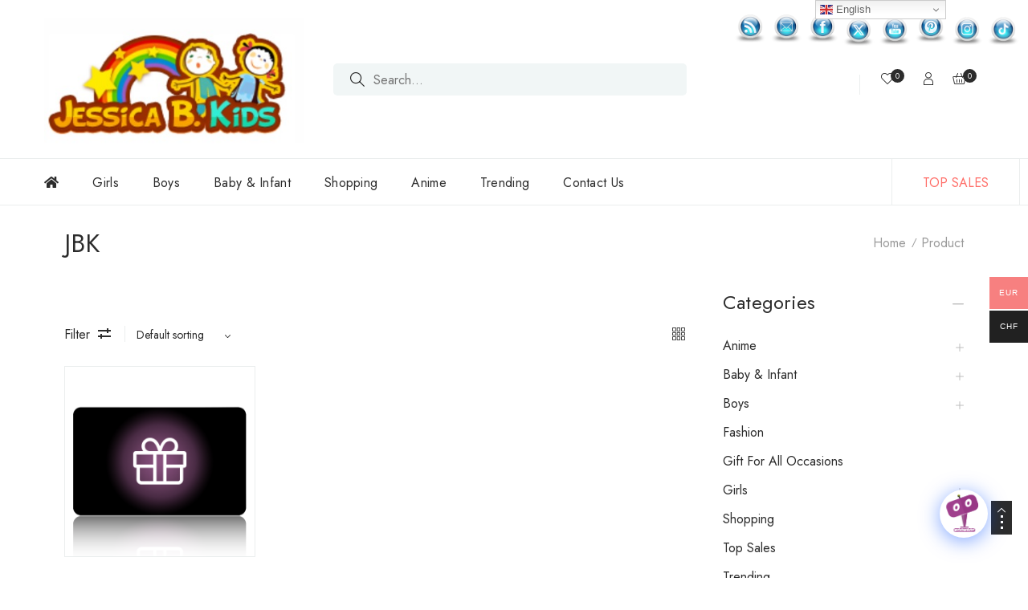

--- FILE ---
content_type: text/html; charset=UTF-8
request_url: https://www.jessicabkids.com/product-brands/jbk/
body_size: 40765
content:
<!DOCTYPE html>
<html dir="ltr" lang="en-US" prefix="og: https://ogp.me/ns#" prefix="og: https://ogp.me/ns#">
<head>
    <meta charset="UTF-8" />
    <meta name="viewport" content="width=device-width, initial-scale=1, maximum-scale=5"/>
	<meta name="description" content="Shop for the little champs">
	    <link rel="profile" href="//gmpg.org/xfn/11" />
    <link rel="preload" href="https://www.jessicabkids.com/wp-content/themes/lusion/assets/webfonts/fa-brands-400.woff2" as="font" type="font/woff2" crossorigin="anonymous" />
    <link rel="preload" href="https://www.jessicabkids.com/wp-content/themes/lusion/assets/webfonts/fa-regular-400.woff2" as="font" type="font/woff2" crossorigin="anonymous" />
    <link rel="preload" href="https://www.jessicabkids.com/wp-content/themes/lusion/assets/webfonts/fa-solid-900.woff2" as="font" type="font/woff2" crossorigin="anonymous" />
    <link rel="preload" href="https://www.jessicabkids.com/wp-content/themes/lusion/assets/webfonts/lusion.woff?40uiqo" as="font" type="font/woff" crossorigin="anonymous" />
    				<script>document.documentElement.className = document.documentElement.className + ' yes-js js_active js'</script>
			<style>
#wpadminbar #wp-admin-bar-wccp_free_top_button .ab-icon:before {
	content: "\f160";
	color: #02CA02;
	top: 3px;
}
#wpadminbar #wp-admin-bar-wccp_free_top_button .ab-icon {
	transform: rotate(45deg);
}
</style>

		<!-- All in One SEO 4.9.1.1 - aioseo.com -->
	<meta name="robots" content="max-image-preview:large" />
	<meta name="google-site-verification" content="ofuGYGhGSLqmTQUjOOg-apAj5dUJRoIlxzFck8-YyDE" />
	<link rel="canonical" href="https://www.jessicabkids.com/product-brands/jbk/" />
	<meta name="generator" content="All in One SEO (AIOSEO) 4.9.1.1" />
		<script type="application/ld+json" class="aioseo-schema">
			{"@context":"https:\/\/schema.org","@graph":[{"@type":"BreadcrumbList","@id":"https:\/\/www.jessicabkids.com\/product-brands\/jbk\/#breadcrumblist","itemListElement":[{"@type":"ListItem","@id":"https:\/\/www.jessicabkids.com#listItem","position":1,"name":"Home","item":"https:\/\/www.jessicabkids.com","nextItem":{"@type":"ListItem","@id":"https:\/\/www.jessicabkids.com\/shop\/#listItem","name":"Shop"}},{"@type":"ListItem","@id":"https:\/\/www.jessicabkids.com\/shop\/#listItem","position":2,"name":"Shop","item":"https:\/\/www.jessicabkids.com\/shop\/","nextItem":{"@type":"ListItem","@id":"https:\/\/www.jessicabkids.com\/product-brands\/jbk\/#listItem","name":"JBK"},"previousItem":{"@type":"ListItem","@id":"https:\/\/www.jessicabkids.com#listItem","name":"Home"}},{"@type":"ListItem","@id":"https:\/\/www.jessicabkids.com\/product-brands\/jbk\/#listItem","position":3,"name":"JBK","previousItem":{"@type":"ListItem","@id":"https:\/\/www.jessicabkids.com\/shop\/#listItem","name":"Shop"}}]},{"@type":"CollectionPage","@id":"https:\/\/www.jessicabkids.com\/product-brands\/jbk\/#collectionpage","url":"https:\/\/www.jessicabkids.com\/product-brands\/jbk\/","name":"JBK - Jessica B. Kids","inLanguage":"en-US","isPartOf":{"@id":"https:\/\/www.jessicabkids.com\/#website"},"breadcrumb":{"@id":"https:\/\/www.jessicabkids.com\/product-brands\/jbk\/#breadcrumblist"}},{"@type":"Organization","@id":"https:\/\/www.jessicabkids.com\/#organization","name":"Jessica B. Kids","description":"Shop for the little champs","url":"https:\/\/www.jessicabkids.com\/","logo":{"@type":"ImageObject","url":"https:\/\/www.jessicabkids.com\/wp-content\/uploads\/2024\/09\/Jessica-B.-Kids-Logo.png","@id":"https:\/\/www.jessicabkids.com\/product-brands\/jbk\/#organizationLogo","width":377,"height":180,"caption":"Jessica B. Kids Logo"},"image":{"@id":"https:\/\/www.jessicabkids.com\/product-brands\/jbk\/#organizationLogo"},"sameAs":["https:\/\/www.facebook.com\/jessicabkids\/","https:\/\/x.com\/jbkch","https:\/\/www.instagram.com\/jessicabkids\/?hl=en"]},{"@type":"WebSite","@id":"https:\/\/www.jessicabkids.com\/#website","url":"https:\/\/www.jessicabkids.com\/","name":"Jessica B. Kids","description":"Shop for the little champs","inLanguage":"en-US","publisher":{"@id":"https:\/\/www.jessicabkids.com\/#organization"}}]}
		</script>
		<!-- All in One SEO -->

<link rel="canonical" href="https://www.jessicabkids.com/product-brands/jbk/">
<!-- Search Engine Optimization by Rank Math - https://rankmath.com/ -->
<title>JBK - Jessica B. Kids</title>
<meta name="robots" content="follow, noindex"/>
<meta property="og:locale" content="en_US" />
<meta property="og:type" content="article" />
<meta property="og:title" content="JBK Archives - Jessica B. Kids" />
<meta property="og:url" content="https://www.jessicabkids.com/product-brands/jbk/" />
<meta property="og:site_name" content="Jessica B. Kids" />
<meta property="article:publisher" content="https://www.facebook.com/jessicabkids/" />
<meta name="twitter:card" content="summary_large_image" />
<meta name="twitter:title" content="JBK Archives - Jessica B. Kids" />
<meta name="twitter:site" content="@https://twitter.com/jbkch" />
<meta name="twitter:label1" content="Products" />
<meta name="twitter:data1" content="1" />
<script type="application/ld+json" class="rank-math-schema">{"@context":"https://schema.org","@graph":[{"@type":"Place","@id":"https://www.jessicabkids.com/#place","address":{"@type":"PostalAddress","streetAddress":"Case Postale 495","addressLocality":"Geneva","addressRegion":"Geneva","postalCode":"1211","addressCountry":"CH"}},{"@type":"Organization","@id":"https://www.jessicabkids.com/#organization","name":"Jessica B. Kids","url":"https://www.jessicabkids.com","sameAs":["https://www.facebook.com/jessicabkids/","https://twitter.com/https://twitter.com/jbkch","https://www.instagram.com/jessicabkids/?hl=en"],"email":"jessicabkids@gmail.com","address":{"@type":"PostalAddress","streetAddress":"Case Postale 495","addressLocality":"Geneva","addressRegion":"Geneva","postalCode":"1211","addressCountry":"CH"},"logo":{"@type":"ImageObject","@id":"https://www.jessicabkids.com/#logo","url":"https://www.jessicabkids.com/wp-content/uploads/2023/02/Jessica-B.-Kids-Logo.jpg","contentUrl":"https://www.jessicabkids.com/wp-content/uploads/2023/02/Jessica-B.-Kids-Logo.jpg","caption":"Jessica B. Kids","inLanguage":"en-US","width":"377","height":"180"},"contactPoint":[{"@type":"ContactPoint","telephone":"+41227382169","contactType":"customer support"}],"legalName":"Jessica B.","location":{"@id":"https://www.jessicabkids.com/#place"}},{"@type":"WebSite","@id":"https://www.jessicabkids.com/#website","url":"https://www.jessicabkids.com","name":"Jessica B. Kids","alternateName":"JBK","publisher":{"@id":"https://www.jessicabkids.com/#organization"},"inLanguage":"en-US"},{"@type":"CollectionPage","@id":"https://www.jessicabkids.com/product-brands/jbk/#webpage","url":"https://www.jessicabkids.com/product-brands/jbk/","name":"JBK Archives - Jessica B. Kids","isPartOf":{"@id":"https://www.jessicabkids.com/#website"},"inLanguage":"en-US"},{"@context":"https://schema.org/","@graph":[{"@type":"Product","name":"Gift Cards - Jessica B. Kids","url":"https://www.jessicabkids.com/product/gift-cards/","@id":"https://www.jessicabkids.com/product/gift-cards/","description":"A JBK Gift card is a great gift for any occasion"}]}]}</script>
<!-- /Rank Math WordPress SEO plugin -->

<link rel="alternate" type="application/rss+xml" title="Jessica B. Kids &raquo; Feed" href="https://www.jessicabkids.com/feed/" />
<link rel="alternate" type="application/rss+xml" title="Jessica B. Kids &raquo; Comments Feed" href="https://www.jessicabkids.com/comments/feed/" />
<link rel="alternate" type="application/rss+xml" title="Jessica B. Kids &raquo; JBK Brand Feed" href="https://www.jessicabkids.com/product-brands/jbk/feed/" />
<style id='wp-img-auto-sizes-contain-inline-css' type='text/css'>
img:is([sizes=auto i],[sizes^="auto," i]){contain-intrinsic-size:3000px 1500px}
/*# sourceURL=wp-img-auto-sizes-contain-inline-css */
</style>
<link rel='stylesheet' id='berocket_aapf_widget-style-css' href='https://www.jessicabkids.com/wp-content/plugins/woocommerce-ajax-filters/assets/frontend/css/fullmain.min.css?ver=1.6.9.3' type='text/css' media='all' />
<style id='classic-theme-styles-inline-css' type='text/css'>
/*! This file is auto-generated */
.wp-block-button__link{color:#fff;background-color:#32373c;border-radius:9999px;box-shadow:none;text-decoration:none;padding:calc(.667em + 2px) calc(1.333em + 2px);font-size:1.125em}.wp-block-file__button{background:#32373c;color:#fff;text-decoration:none}
/*# sourceURL=/wp-includes/css/classic-themes.min.css */
</style>
<link rel='stylesheet' id='contact-form-7-css' href='https://www.jessicabkids.com/wp-content/plugins/contact-form-7/includes/css/styles.css?ver=6.1.4' type='text/css' media='all' />
<link rel='stylesheet' id='SFSImainCss-css' href='https://www.jessicabkids.com/wp-content/plugins/ultimate-social-media-icons/css/sfsi-style.css?ver=2.9.5' type='text/css' media='all' />
<link rel='stylesheet' id='cartbounty-css' href='https://www.jessicabkids.com/wp-content/plugins/woo-save-abandoned-carts/public/css/cartbounty-public.css?ver=8.10' type='text/css' media='all' />
<link rel='stylesheet' id='woocommerce-layout-css' href='https://www.jessicabkids.com/wp-content/plugins/woocommerce/assets/css/woocommerce-layout.css?ver=10.1.3' type='text/css' media='all' />
<link rel='stylesheet' id='woocommerce-smallscreen-css' href='https://www.jessicabkids.com/wp-content/plugins/woocommerce/assets/css/woocommerce-smallscreen.css?ver=10.1.3' type='text/css' media='only screen and (max-width: 768px)' />
<link rel='stylesheet' id='woocommerce-general-css' href='https://www.jessicabkids.com/wp-content/plugins/woocommerce/assets/css/woocommerce.css?ver=10.1.3' type='text/css' media='all' />
<style id='woocommerce-inline-inline-css' type='text/css'>
.woocommerce form .form-row .required { visibility: visible; }
/*# sourceURL=woocommerce-inline-inline-css */
</style>
<link rel='stylesheet' id='woo-multi-currency-css' href='https://www.jessicabkids.com/wp-content/plugins/woo-multi-currency/css/woo-multi-currency.min.css?ver=2.2.9' type='text/css' media='all' />
<style id='woo-multi-currency-inline-css' type='text/css'>
.woo-multi-currency .wmc-list-currencies .wmc-currency.wmc-active,.woo-multi-currency .wmc-list-currencies .wmc-currency:hover {background: #f78080 !important;}
		.woo-multi-currency .wmc-list-currencies .wmc-currency,.woo-multi-currency .wmc-title, .woo-multi-currency.wmc-price-switcher a {background: #212121 !important;}
		.woo-multi-currency .wmc-title, .woo-multi-currency .wmc-list-currencies .wmc-currency span,.woo-multi-currency .wmc-list-currencies .wmc-currency a,.woo-multi-currency.wmc-price-switcher a {color: #ffffff !important;}.woo-multi-currency.wmc-shortcode .wmc-currency{background-color:#ffffff;color:#212121}.woo-multi-currency.wmc-shortcode .wmc-currency.wmc-active,.woo-multi-currency.wmc-shortcode .wmc-current-currency{background-color:#ffffff;color:#212121}.woo-multi-currency.wmc-shortcode.vertical-currency-symbols-circle:not(.wmc-currency-trigger-click) .wmc-currency-wrapper:hover .wmc-sub-currency,.woo-multi-currency.wmc-shortcode.vertical-currency-symbols-circle.wmc-currency-trigger-click .wmc-sub-currency{animation: height_slide 100ms;}@keyframes height_slide {0% {height: 0;} 100% {height: 100%;} }
/*# sourceURL=woo-multi-currency-inline-css */
</style>
<link rel='stylesheet' id='wmc-flags-css' href='https://www.jessicabkids.com/wp-content/plugins/woo-multi-currency/css/flags-64.min.css?ver=2.2.9' type='text/css' media='all' />
<link rel='stylesheet' id='woo-variation-swatches-css' href='https://www.jessicabkids.com/wp-content/plugins/woo-variation-swatches/assets/css/frontend.min.css?ver=1757943009' type='text/css' media='all' />
<style id='woo-variation-swatches-inline-css' type='text/css'>
:root {
--wvs-tick:url("data:image/svg+xml;utf8,%3Csvg filter='drop-shadow(0px 0px 2px rgb(0 0 0 / .8))' xmlns='http://www.w3.org/2000/svg'  viewBox='0 0 30 30'%3E%3Cpath fill='none' stroke='%23ffffff' stroke-linecap='round' stroke-linejoin='round' stroke-width='4' d='M4 16L11 23 27 7'/%3E%3C/svg%3E");

--wvs-cross:url("data:image/svg+xml;utf8,%3Csvg filter='drop-shadow(0px 0px 5px rgb(255 255 255 / .6))' xmlns='http://www.w3.org/2000/svg' width='72px' height='72px' viewBox='0 0 24 24'%3E%3Cpath fill='none' stroke='%23ff0000' stroke-linecap='round' stroke-width='0.6' d='M5 5L19 19M19 5L5 19'/%3E%3C/svg%3E");
--wvs-single-product-item-width:30px;
--wvs-single-product-item-height:30px;
--wvs-single-product-item-font-size:16px}
/*# sourceURL=woo-variation-swatches-inline-css */
</style>
<link rel='stylesheet' id='qcld-woo-chatbot-frontend-style-css' href='https://www.jessicabkids.com/wp-content/plugins/woowbot-woocommerce-chatbot/css/frontend-style.css?ver=4.4.8' type='text/css' media='screen' />
<link rel='stylesheet' id='yith-wcbr-css' href='https://www.jessicabkids.com/wp-content/plugins/yith-woocommerce-brands-add-on/assets/css/yith-wcbr.css?ver=2.37.0' type='text/css' media='all' />
<link rel='stylesheet' id='yith-quick-view-css' href='https://www.jessicabkids.com/wp-content/plugins/yith-woocommerce-quick-view/assets/css/yith-quick-view.css?ver=2.10.0' type='text/css' media='all' />
<style id='yith-quick-view-inline-css' type='text/css'>

				#yith-quick-view-modal .yith-quick-view-overlay{background:rgba( 0, 0, 0, 0.8)}
				#yith-quick-view-modal .yith-wcqv-main{background:#ffffff;}
				#yith-quick-view-close{color:#cdcdcd;}
				#yith-quick-view-close:hover{color:#ff0000;}
/*# sourceURL=yith-quick-view-inline-css */
</style>
<link rel='stylesheet' id='jquery-selectBox-css' href='https://www.jessicabkids.com/wp-content/plugins/yith-woocommerce-wishlist/assets/css/jquery.selectBox.css?ver=1.2.0' type='text/css' media='all' />
<link rel='stylesheet' id='woocommerce_prettyPhoto_css-css' href='//www.jessicabkids.com/wp-content/plugins/woocommerce/assets/css/prettyPhoto.css?ver=3.1.6' type='text/css' media='all' />
<link rel='stylesheet' id='yith-wcwl-main-css' href='https://www.jessicabkids.com/wp-content/plugins/yith-woocommerce-wishlist/assets/css/style.css?ver=4.11.0' type='text/css' media='all' />
<style id='yith-wcwl-main-inline-css' type='text/css'>
 :root { --rounded-corners-radius: 16px; --add-to-cart-rounded-corners-radius: 16px; --color-headers-background: #F4F4F4; --feedback-duration: 3s } 
 :root { --rounded-corners-radius: 16px; --add-to-cart-rounded-corners-radius: 16px; --color-headers-background: #F4F4F4; --feedback-duration: 3s } 
/*# sourceURL=yith-wcwl-main-inline-css */
</style>
<link rel='stylesheet' id='brands-styles-css' href='https://www.jessicabkids.com/wp-content/plugins/woocommerce/assets/css/brands.css?ver=10.1.3' type='text/css' media='all' />
<link rel='stylesheet' id='apr-parent-style-css' href='https://www.jessicabkids.com/wp-content/themes/lusion/style.css?ver=6.9' type='text/css' media='all' />
<link rel='stylesheet' id='apr-child-style-css' href='https://www.jessicabkids.com/wp-content/themes/lusion-child/style.css?ver=6.9' type='text/css' media='all' />
<link rel='stylesheet' id='jquery-fixedheadertable-style-css' href='https://www.jessicabkids.com/wp-content/plugins/yith-woocommerce-compare/assets/css/jquery.dataTables.css?ver=1.10.18' type='text/css' media='all' />
<link rel='stylesheet' id='yith_woocompare_page-css' href='https://www.jessicabkids.com/wp-content/plugins/yith-woocommerce-compare/assets/css/compare.css?ver=3.6.0' type='text/css' media='all' />
<link rel='stylesheet' id='yith-woocompare-widget-css' href='https://www.jessicabkids.com/wp-content/plugins/yith-woocommerce-compare/assets/css/widget.css?ver=3.6.0' type='text/css' media='all' />
<link rel='stylesheet' id='bootstrap-css' href='https://www.jessicabkids.com/wp-content/themes/lusion/assets/css/plugin/bootstrap.min.css?ver=2.0.3' type='text/css' media='all' />
<link rel='stylesheet' id='font-awesome-theme-css' href='https://www.jessicabkids.com/wp-content/themes/lusion/assets/css/font-awesome.min.css?ver=2.0.3' type='text/css' media='all' />
<link rel='stylesheet' id='lusion-fonts-css' href='//fonts.googleapis.com/css?family=Jost%3A300%2C400%2C400i%2C500%2C500i%2C600%2C700%2C700i%2C800%2C900%26display%3Dswap&#038;subset=latin%2Clatin-ext' type='text/css' media='all' />
<link rel='stylesheet' id='lusion-css' href='https://www.jessicabkids.com/wp-content/themes/lusion/assets/css/lusion.min.css?ver=2.0.3' type='text/css' media='all' />
<link rel='stylesheet' id='lusion-theme-css' href='https://www.jessicabkids.com/wp-content/themes/lusion/assets/css/theme.min.css?ver=2.0.3' type='text/css' media='all' />
<link rel='stylesheet' id='slick-css' href='https://www.jessicabkids.com/wp-content/themes/lusion/assets/css/plugin/slick.min.css?ver=2.0.3' type='text/css' media='all' />
<link rel='stylesheet' id='lusion-style-css' href='https://www.jessicabkids.com/wp-content/themes/lusion/style.css?ver=6.9' type='text/css' media='all' />
<style id='lusion-style-inline-css' type='text/css'>
.popup-sale-wapper.active .popup-sale {
    max-height: 90%;
}

.slick-slide.slick-current.slick-active.is-slick-active{
		width: 100% !important;
}

.popup-sale .slick-track {
    width: 50% !important;
}



@media only screen and (max-width:600px){
		.popup-sale {
    max-width: 85% !important;
		}
}
/*# sourceURL=lusion-style-inline-css */
</style>
<link rel='stylesheet' id='fancybox-css' href='https://www.jessicabkids.com/wp-content/themes/lusion/assets/css/jquery.fancybox.min.css?ver=2.0.3' type='text/css' media='all' />
<link rel='stylesheet' id='lusion-quickview-product-css' href='https://www.jessicabkids.com/wp-content/themes/lusion/assets/css/quick-view.min.css?ver=2.0.3' type='text/css' media='all' />
<link rel='stylesheet' id='lusion-category-product-css' href='https://www.jessicabkids.com/wp-content/themes/lusion/assets/css/products.min.css?ver=2.0.3' type='text/css' media='all' />
<link rel='stylesheet' id='lusion-single-product-css' href='https://www.jessicabkids.com/wp-content/themes/lusion/assets/css/single-product.min.css?ver=2.0.3' type='text/css' media='all' />
<link rel='stylesheet' id='lusion-portfolio-css' href='https://www.jessicabkids.com/wp-content/themes/lusion/assets/css/portfolio.min.css?ver=2.0.3' type='text/css' media='all' />
<script type="text/javascript" src="https://www.jessicabkids.com/wp-includes/js/jquery/jquery.min.js?ver=3.7.1" id="jquery-core-js"></script>
<script type="text/javascript" src="https://www.jessicabkids.com/wp-content/themes/lusion/assets/js/jquery.validate.min.js?ver=6.9" id="validate-script-js"></script>
<script type="text/javascript" id="ajax-account-script-js-extra">
/* <![CDATA[ */
var ajax_account_object = {"ajaxurl":"https://www.jessicabkids.com/wp-admin/admin-ajax.php","redirecturl":"https://www.jessicabkids.com/my-account/","loadingmessage":"\u003Cp class=\"woocommerce-message\"\u003ESending user info, please wait...\u003C/p\u003E"};
//# sourceURL=ajax-account-script-js-extra
/* ]]> */
</script>
<script type="text/javascript" src="https://www.jessicabkids.com/wp-content/themes/lusion/assets/js/un-minify/ajax-account.min.js?ver=6.9" id="ajax-account-script-js"></script>
<script type="text/javascript" src="https://www.jessicabkids.com/wp-includes/js/jquery/jquery-migrate.min.js?ver=3.4.1" id="jquery-migrate-js"></script>
<script type="text/javascript" id="cartbounty-exit-intent-js-extra">
/* <![CDATA[ */
var cartbounty_ei = {"hours":"1","product_count":"0"};
//# sourceURL=cartbounty-exit-intent-js-extra
/* ]]> */
</script>
<script type="text/javascript" src="https://www.jessicabkids.com/wp-content/plugins/woo-save-abandoned-carts/public/js/cartbounty-public-exit-intent.js?ver=8.10" id="cartbounty-exit-intent-js"></script>
<script type="text/javascript" id="cartbounty-js-extra">
/* <![CDATA[ */
var cartbounty_co = {"save_custom_fields":"1","checkout_fields":"#email, #billing_email, #billing-country, #billing_country, #billing-first_name, #billing_first_name, #billing-last_name, #billing_last_name, #billing-company, #billing_company, #billing-address_1, #billing_address_1, #billing-address_2, #billing_address_2, #billing-city, #billing_city, #billing-state, #billing_state, #billing-postcode, #billing_postcode, #billing-phone, #billing_phone, #shipping-country, #shipping_country, #shipping-first_name, #shipping_first_name, #shipping-last_name, #shipping_last_name, #shipping-company, #shipping_company, #shipping-address_1, #shipping_address_1, #shipping-address_2, #shipping_address_2, #shipping-city, #shipping_city, #shipping-state, #shipping_state, #shipping-postcode, #shipping_postcode, #shipping-phone, #checkbox-control-1, #ship-to-different-address-checkbox, #checkbox-control-0, #createaccount, #checkbox-control-2, #order-notes textarea, #order_comments","custom_email_selectors":".cartbounty-custom-email-field, .login #username, .wpforms-container input[type=\"email\"], .sgpb-form input[type=\"email\"], .pum-container input[type=\"email\"], .nf-form-cont input[type=\"email\"], .wpcf7 input[type=\"email\"], .fluentform input[type=\"email\"], .sib_signup_form input[type=\"email\"], .mailpoet_form input[type=\"email\"], .tnp input[type=\"email\"], .om-element input[type=\"email\"], .om-holder input[type=\"email\"], .poptin-popup input[type=\"email\"], .gform_wrapper input[type=\"email\"], .paoc-popup input[type=\"email\"], .ays-pb-form input[type=\"email\"], .hustle-form input[type=\"email\"], .et_pb_section input[type=\"email\"], .brave_form_form input[type=\"email\"], .ppsPopupShell input[type=\"email\"], .xoo-el-container input[type=\"email\"], .xoo-el-container input[name=\"xoo-el-username\"]","custom_phone_selectors":".cartbounty-custom-phone-field, .wpforms-container input[type=\"tel\"], .sgpb-form input[type=\"tel\"], .nf-form-cont input[type=\"tel\"], .wpcf7 input[type=\"tel\"], .fluentform input[type=\"tel\"], .om-element input[type=\"tel\"], .om-holder input[type=\"tel\"], .poptin-popup input[type=\"tel\"], .gform_wrapper input[type=\"tel\"], .paoc-popup input[type=\"tel\"], .ays-pb-form input[type=\"tel\"], .hustle-form input[name=\"phone\"], .et_pb_section input[type=\"tel\"], .xoo-el-container input[type=\"tel\"]","custom_button_selectors":".cartbounty-add-to-cart, .add_to_cart_button, .ajax_add_to_cart, .single_add_to_cart_button, .yith-wfbt-submit-button","consent_field":"","email_validation":"^[^\\s@]+@[^\\s@]+\\.[^\\s@]{2,}$","phone_validation":"^[+0-9\\s]\\s?\\d[0-9\\s-.]{6,30}$","nonce":"8801cc0d27","ajaxurl":"https://www.jessicabkids.com/wp-admin/admin-ajax.php"};
//# sourceURL=cartbounty-js-extra
/* ]]> */
</script>
<script type="text/javascript" src="https://www.jessicabkids.com/wp-content/plugins/woo-save-abandoned-carts/public/js/cartbounty-public.js?ver=8.10" id="cartbounty-js"></script>
<script type="text/javascript" src="https://www.jessicabkids.com/wp-content/plugins/woocommerce/assets/js/jquery-blockui/jquery.blockUI.min.js?ver=2.7.0-wc.10.1.3" id="jquery-blockui-js" data-wp-strategy="defer"></script>
<script type="text/javascript" id="wc-add-to-cart-js-extra">
/* <![CDATA[ */
var wc_add_to_cart_params = {"ajax_url":"/wp-admin/admin-ajax.php","wc_ajax_url":"/?wc-ajax=%%endpoint%%","i18n_view_cart":"View cart","cart_url":"https://www.jessicabkids.com/cart/","is_cart":"","cart_redirect_after_add":"no"};
//# sourceURL=wc-add-to-cart-js-extra
/* ]]> */
</script>
<script type="text/javascript" src="https://www.jessicabkids.com/wp-content/plugins/woocommerce/assets/js/frontend/add-to-cart.min.js?ver=10.1.3" id="wc-add-to-cart-js" defer="defer" data-wp-strategy="defer"></script>
<script type="text/javascript" src="https://www.jessicabkids.com/wp-content/plugins/woocommerce/assets/js/js-cookie/js.cookie.min.js?ver=2.1.4-wc.10.1.3" id="js-cookie-js" defer="defer" data-wp-strategy="defer"></script>
<script type="text/javascript" id="woocommerce-js-extra">
/* <![CDATA[ */
var woocommerce_params = {"ajax_url":"/wp-admin/admin-ajax.php","wc_ajax_url":"/?wc-ajax=%%endpoint%%","i18n_password_show":"Show password","i18n_password_hide":"Hide password"};
//# sourceURL=woocommerce-js-extra
/* ]]> */
</script>
<script type="text/javascript" src="https://www.jessicabkids.com/wp-content/plugins/woocommerce/assets/js/frontend/woocommerce.min.js?ver=10.1.3" id="woocommerce-js" defer="defer" data-wp-strategy="defer"></script>
<script type="text/javascript" id="woo-multi-currency-js-extra">
/* <![CDATA[ */
var wooMultiCurrencyParams = {"enableCacheCompatible":"1","ajaxUrl":"https://www.jessicabkids.com/wp-admin/admin-ajax.php","extra_params":[],"current_currency":"EUR","woo_subscription":""};
//# sourceURL=woo-multi-currency-js-extra
/* ]]> */
</script>
<script type="text/javascript" src="https://www.jessicabkids.com/wp-content/plugins/woo-multi-currency/js/woo-multi-currency.min.js?ver=2.2.9" id="woo-multi-currency-js"></script>

<!-- Google tag (gtag.js) snippet added by Site Kit -->
<!-- Google Analytics snippet added by Site Kit -->
<script type="text/javascript" src="https://www.googletagmanager.com/gtag/js?id=GT-57SQRDL" id="google_gtagjs-js" async></script>
<script type="text/javascript" id="google_gtagjs-js-after">
/* <![CDATA[ */
window.dataLayer = window.dataLayer || [];function gtag(){dataLayer.push(arguments);}
gtag("set","linker",{"domains":["www.jessicabkids.com"]});
gtag("js", new Date());
gtag("set", "developer_id.dZTNiMT", true);
gtag("config", "GT-57SQRDL");
//# sourceURL=google_gtagjs-js-after
/* ]]> */
</script>
<link rel="https://api.w.org/" href="https://www.jessicabkids.com/wp-json/" /><link rel="EditURI" type="application/rsd+xml" title="RSD" href="https://www.jessicabkids.com/xmlrpc.php?rsd" />
<meta name="generator" content="WordPress 6.9" />
<meta name="generator" content="Site Kit by Google 1.167.0" /><meta name="google-site-verification" content="JA8BwLGKBeHNCvuqfCiBh4rcq3oZJc-_s-U_uWSegtI" />
<meta name="google-site-verification" content="m0WKy6jpPAC_xKOClraQH5sF33kWsBCjkKM2aFwU4qg" />
<meta name="p:domain_verify" content="c7cb6e4a8c44bae35576b658b0072c95"/>
<!-- Global site tag (gtag.js) - Google Analytics -->
<script async src="https://www.googletagmanager.com/gtag/js?id=UA-32551584-1"></script>
<script>
  window.dataLayer = window.dataLayer || [];
  function gtag(){dataLayer.push(arguments);}
  gtag('js', new Date());

  gtag('config', 'UA-32551584-1');
</script>
<style></style><script id="wpcp_disable_selection" type="text/javascript">
var image_save_msg='You are not allowed to save images!';
	var no_menu_msg='Context Menu disabled!';
	var smessage = "Content is protected !!";

function disableEnterKey(e)
{
	var elemtype = e.target.tagName;
	
	elemtype = elemtype.toUpperCase();
	
	if (elemtype == "TEXT" || elemtype == "TEXTAREA" || elemtype == "INPUT" || elemtype == "PASSWORD" || elemtype == "SELECT" || elemtype == "OPTION" || elemtype == "EMBED")
	{
		elemtype = 'TEXT';
	}
	
	if (e.ctrlKey){
     var key;
     if(window.event)
          key = window.event.keyCode;     //IE
     else
          key = e.which;     //firefox (97)
    //if (key != 17) alert(key);
     if (elemtype!= 'TEXT' && (key == 97 || key == 65 || key == 67 || key == 99 || key == 88 || key == 120 || key == 26 || key == 85  || key == 86 || key == 83 || key == 43 || key == 73))
     {
		if(wccp_free_iscontenteditable(e)) return true;
		show_wpcp_message('You are not allowed to copy content or view source');
		return false;
     }else
     	return true;
     }
}


/*For contenteditable tags*/
function wccp_free_iscontenteditable(e)
{
	var e = e || window.event; // also there is no e.target property in IE. instead IE uses window.event.srcElement
  	
	var target = e.target || e.srcElement;

	var elemtype = e.target.nodeName;
	
	elemtype = elemtype.toUpperCase();
	
	var iscontenteditable = "false";
		
	if(typeof target.getAttribute!="undefined" ) iscontenteditable = target.getAttribute("contenteditable"); // Return true or false as string
	
	var iscontenteditable2 = false;
	
	if(typeof target.isContentEditable!="undefined" ) iscontenteditable2 = target.isContentEditable; // Return true or false as boolean

	if(target.parentElement.isContentEditable) iscontenteditable2 = true;
	
	if (iscontenteditable == "true" || iscontenteditable2 == true)
	{
		if(typeof target.style!="undefined" ) target.style.cursor = "text";
		
		return true;
	}
}

////////////////////////////////////
function disable_copy(e)
{	
	var e = e || window.event; // also there is no e.target property in IE. instead IE uses window.event.srcElement
	
	var elemtype = e.target.tagName;
	
	elemtype = elemtype.toUpperCase();
	
	if (elemtype == "TEXT" || elemtype == "TEXTAREA" || elemtype == "INPUT" || elemtype == "PASSWORD" || elemtype == "SELECT" || elemtype == "OPTION" || elemtype == "EMBED")
	{
		elemtype = 'TEXT';
	}
	
	if(wccp_free_iscontenteditable(e)) return true;
	
	var isSafari = /Safari/.test(navigator.userAgent) && /Apple Computer/.test(navigator.vendor);
	
	var checker_IMG = '';
	if (elemtype == "IMG" && checker_IMG == 'checked' && e.detail >= 2) {show_wpcp_message(alertMsg_IMG);return false;}
	if (elemtype != "TEXT")
	{
		if (smessage !== "" && e.detail == 2)
			show_wpcp_message(smessage);
		
		if (isSafari)
			return true;
		else
			return false;
	}	
}

//////////////////////////////////////////
function disable_copy_ie()
{
	var e = e || window.event;
	var elemtype = window.event.srcElement.nodeName;
	elemtype = elemtype.toUpperCase();
	if(wccp_free_iscontenteditable(e)) return true;
	if (elemtype == "IMG") {show_wpcp_message(alertMsg_IMG);return false;}
	if (elemtype != "TEXT" && elemtype != "TEXTAREA" && elemtype != "INPUT" && elemtype != "PASSWORD" && elemtype != "SELECT" && elemtype != "OPTION" && elemtype != "EMBED")
	{
		return false;
	}
}	
function reEnable()
{
	return true;
}
document.onkeydown = disableEnterKey;
document.onselectstart = disable_copy_ie;
if(navigator.userAgent.indexOf('MSIE')==-1)
{
	document.onmousedown = disable_copy;
	document.onclick = reEnable;
}
function disableSelection(target)
{
    //For IE This code will work
    if (typeof target.onselectstart!="undefined")
    target.onselectstart = disable_copy_ie;
    
    //For Firefox This code will work
    else if (typeof target.style.MozUserSelect!="undefined")
    {target.style.MozUserSelect="none";}
    
    //All other  (ie: Opera) This code will work
    else
    target.onmousedown=function(){return false}
    target.style.cursor = "default";
}
//Calling the JS function directly just after body load
window.onload = function(){disableSelection(document.body);};

//////////////////special for safari Start////////////////
var onlongtouch;
var timer;
var touchduration = 1000; //length of time we want the user to touch before we do something

var elemtype = "";
function touchstart(e) {
	var e = e || window.event;
  // also there is no e.target property in IE.
  // instead IE uses window.event.srcElement
  	var target = e.target || e.srcElement;
	
	elemtype = window.event.srcElement.nodeName;
	
	elemtype = elemtype.toUpperCase();
	
	if(!wccp_pro_is_passive()) e.preventDefault();
	if (!timer) {
		timer = setTimeout(onlongtouch, touchduration);
	}
}

function touchend() {
    //stops short touches from firing the event
    if (timer) {
        clearTimeout(timer);
        timer = null;
    }
	onlongtouch();
}

onlongtouch = function(e) { //this will clear the current selection if anything selected
	
	if (elemtype != "TEXT" && elemtype != "TEXTAREA" && elemtype != "INPUT" && elemtype != "PASSWORD" && elemtype != "SELECT" && elemtype != "EMBED" && elemtype != "OPTION")	
	{
		if (window.getSelection) {
			if (window.getSelection().empty) {  // Chrome
			window.getSelection().empty();
			} else if (window.getSelection().removeAllRanges) {  // Firefox
			window.getSelection().removeAllRanges();
			}
		} else if (document.selection) {  // IE?
			document.selection.empty();
		}
		return false;
	}
};

document.addEventListener("DOMContentLoaded", function(event) { 
    window.addEventListener("touchstart", touchstart, false);
    window.addEventListener("touchend", touchend, false);
});

function wccp_pro_is_passive() {

  var cold = false,
  hike = function() {};

  try {
	  const object1 = {};
  var aid = Object.defineProperty(object1, 'passive', {
  get() {cold = true}
  });
  window.addEventListener('test', hike, aid);
  window.removeEventListener('test', hike, aid);
  } catch (e) {}

  return cold;
}
/*special for safari End*/
</script>
<script id="wpcp_disable_Right_Click" type="text/javascript">
document.ondragstart = function() { return false;}
	function nocontext(e) {
	   return false;
	}
	document.oncontextmenu = nocontext;
</script>
<style>
.unselectable
{
-moz-user-select:none;
-webkit-user-select:none;
cursor: default;
}
html
{
-webkit-touch-callout: none;
-webkit-user-select: none;
-khtml-user-select: none;
-moz-user-select: none;
-ms-user-select: none;
user-select: none;
-webkit-tap-highlight-color: rgba(0,0,0,0);
}
</style>
<script id="wpcp_css_disable_selection" type="text/javascript">
var e = document.getElementsByTagName('body')[0];
if(e)
{
	e.setAttribute('unselectable',"on");
}
</script>
<!-- Google site verification - Google for WooCommerce -->
<meta name="google-site-verification" content="JA8BwLGKBeHNCvuqfCiBh4rcq3oZJc-_s-U_uWSegtI" />
<link rel="pingback" href="https://www.jessicabkids.com/xmlrpc.php">	<noscript><style>.woocommerce-product-gallery{ opacity: 1 !important; }</style></noscript>
	<meta name="generator" content="Elementor 3.32.0; features: additional_custom_breakpoints; settings: css_print_method-external, google_font-enabled, font_display-swap">
			<style>
				.e-con.e-parent:nth-of-type(n+4):not(.e-lazyloaded):not(.e-no-lazyload),
				.e-con.e-parent:nth-of-type(n+4):not(.e-lazyloaded):not(.e-no-lazyload) * {
					background-image: none !important;
				}
				@media screen and (max-height: 1024px) {
					.e-con.e-parent:nth-of-type(n+3):not(.e-lazyloaded):not(.e-no-lazyload),
					.e-con.e-parent:nth-of-type(n+3):not(.e-lazyloaded):not(.e-no-lazyload) * {
						background-image: none !important;
					}
				}
				@media screen and (max-height: 640px) {
					.e-con.e-parent:nth-of-type(n+2):not(.e-lazyloaded):not(.e-no-lazyload),
					.e-con.e-parent:nth-of-type(n+2):not(.e-lazyloaded):not(.e-no-lazyload) * {
						background-image: none !important;
					}
				}
			</style>
			<style class="wpcode-css-snippet">.subscribe-wpcf7 .wpcf7-submit {
	width: 100%;
}

.home .wpcf7-response-output {
    display: none;
}</style><script type="text/javascript" id="google_gtagjs" src="https://www.googletagmanager.com/gtag/js?id=G-ZTFHGJMY5C" async="async"></script>
<script type="text/javascript" id="google_gtagjs-inline">
/* <![CDATA[ */
window.dataLayer = window.dataLayer || [];function gtag(){dataLayer.push(arguments);}gtag('js', new Date());gtag('config', 'G-ZTFHGJMY5C', {} );
/* ]]> */
</script>
<meta name="generator" content="Powered by Slider Revolution 6.5.15 - responsive, Mobile-Friendly Slider Plugin for WordPress with comfortable drag and drop interface." />
<link rel="icon" href="https://www.jessicabkids.com/wp-content/uploads/2023/01/JBK-logo-32x32.jpg" sizes="32x32" />
<link rel="icon" href="https://www.jessicabkids.com/wp-content/uploads/2023/01/JBK-logo-192x189.jpg" sizes="192x192" />
<link rel="apple-touch-icon" href="https://www.jessicabkids.com/wp-content/uploads/2023/01/JBK-logo-180x180.jpg" />
<meta name="msapplication-TileImage" content="https://www.jessicabkids.com/wp-content/uploads/2023/01/JBK-logo-270x189.jpg" />
<script>function setREVStartSize(e){
			//window.requestAnimationFrame(function() {
				window.RSIW = window.RSIW===undefined ? window.innerWidth : window.RSIW;
				window.RSIH = window.RSIH===undefined ? window.innerHeight : window.RSIH;
				try {
					var pw = document.getElementById(e.c).parentNode.offsetWidth,
						newh;
					pw = pw===0 || isNaN(pw) ? window.RSIW : pw;
					e.tabw = e.tabw===undefined ? 0 : parseInt(e.tabw);
					e.thumbw = e.thumbw===undefined ? 0 : parseInt(e.thumbw);
					e.tabh = e.tabh===undefined ? 0 : parseInt(e.tabh);
					e.thumbh = e.thumbh===undefined ? 0 : parseInt(e.thumbh);
					e.tabhide = e.tabhide===undefined ? 0 : parseInt(e.tabhide);
					e.thumbhide = e.thumbhide===undefined ? 0 : parseInt(e.thumbhide);
					e.mh = e.mh===undefined || e.mh=="" || e.mh==="auto" ? 0 : parseInt(e.mh,0);
					if(e.layout==="fullscreen" || e.l==="fullscreen")
						newh = Math.max(e.mh,window.RSIH);
					else{
						e.gw = Array.isArray(e.gw) ? e.gw : [e.gw];
						for (var i in e.rl) if (e.gw[i]===undefined || e.gw[i]===0) e.gw[i] = e.gw[i-1];
						e.gh = e.el===undefined || e.el==="" || (Array.isArray(e.el) && e.el.length==0)? e.gh : e.el;
						e.gh = Array.isArray(e.gh) ? e.gh : [e.gh];
						for (var i in e.rl) if (e.gh[i]===undefined || e.gh[i]===0) e.gh[i] = e.gh[i-1];
											
						var nl = new Array(e.rl.length),
							ix = 0,
							sl;
						e.tabw = e.tabhide>=pw ? 0 : e.tabw;
						e.thumbw = e.thumbhide>=pw ? 0 : e.thumbw;
						e.tabh = e.tabhide>=pw ? 0 : e.tabh;
						e.thumbh = e.thumbhide>=pw ? 0 : e.thumbh;
						for (var i in e.rl) nl[i] = e.rl[i]<window.RSIW ? 0 : e.rl[i];
						sl = nl[0];
						for (var i in nl) if (sl>nl[i] && nl[i]>0) { sl = nl[i]; ix=i;}
						var m = pw>(e.gw[ix]+e.tabw+e.thumbw) ? 1 : (pw-(e.tabw+e.thumbw)) / (e.gw[ix]);
						newh =  (e.gh[ix] * m) + (e.tabh + e.thumbh);
					}
					var el = document.getElementById(e.c);
					if (el!==null && el) el.style.height = newh+"px";
					el = document.getElementById(e.c+"_wrapper");
					if (el!==null && el) {
						el.style.height = newh+"px";
						el.style.display = "block";
					}
				} catch(e){
					console.log("Failure at Presize of Slider:" + e)
				}
			//});
		  };</script>
<style id="arrowpress-customizer-inline-styles">.custom-logo{max-width:168px;}body,.tooltip-inner, div.fancybox-container{letter-spacing:0px;line-height:normal;}body{font-size:16px;}h1,h2,h3,h4,h5,h6,.h1,.h2,.h3,.h4,.h5,.h6,th{letter-spacing:0px;line-height:normal;color:#2c2c2c;}h1,.h1{font-size:32px;}h2,.h2{font-size:30px;}h3,.h3{font-size:28px;}h4,.h4{font-size:24px;}h5,.h5{font-size:20px;}h6,.h6{font-size:18px;}html body{background:rgba(255,255,255,0);background-color:rgba(255,255,255,0);background-repeat:no-repeat;background-position:center center;background-attachment:scroll;-webkit-background-size:contain;-moz-background-size:contain;-ms-background-size:contain;-o-background-size:contain;background-size:contain;}.side-breadcrumb{text-align:center;}.side-breadcrumb.breadcrumb_has_bg:before{background:#000000;}.side-breadcrumb.breadcrumb_has_bg{background-position:right bottom;}.side-breadcrumb .page-title h1{color:#2c2c2c;}.col-xl-12 .breadcrumb{text-align:center;}.breadcrumb li, .breadcrumb li a{letter-spacing:0px;}.breadcrumb li:before, .breadcrumb li:last-child, .breadcrumb li a{font-size:16px;}.breadcrumb li .home, .breadcrumb li a, .breadcrumb li:before, .side-breadcrumb.breadcrumb_has_bg .breadcrumb .home, .side-breadcrumb.breadcrumb_has_bg .breadcrumb li a{color:#9a9a9a;}.breadcrumb li, .side-breadcrumb.breadcrumb_has_bg .breadcrumb li{color:#9a9a9a;}.single-product .side-breadcrumb{text-align:left!important;}.custom-logo-link{max-width:100px;}.header-fixed .site-header{background-repeat:repeat;background-position:center center;background-attachment:scroll;-webkit-background-size:cover;-moz-background-size:cover;-ms-background-size:cover;-o-background-size:cover;background-size:cover;}.footer-default, .list-hours ul li span:last-child{background-color:#f8f8f8;}.footer-default p, .footer-default .list-hours ul li{color:#707070;}.footer-default a{color:#2c2c2c;}.footer-default a:hover{color:#2c2c2c;}.active-sidebar .widget .widget-title .widget-tlt, .active-sidebar .widget .widget-title{color:#2c2c2c;}.active-sidebar .widget a, .active-sidebar .widget ul li span.count{color:#2c2c2c !important;}.active-sidebar .widget a:hover, .active-sidebar .widget.widget_product_categories ul.product-categories li:hover>a, .active-sidebar .widget.widget_product_categories ul.product-categories li:hover>p, .active-sidebar .widget.widget_product_categories ul.product-categories li:hover>span.count, .active-sidebar .widget.brand li:hover a, .active-sidebar .widget.widget_categories a:hover, .active-sidebar .widget.yith-woocompare-widget .products-list li:hover .title, .active-sidebar .tm-posts-widget .post-widget-info .post-widget-title a:hover{color:#2c2c2c !important;}.active-sidebar .tm-posts-widget .view_more:before{background-color:#2c2c2c !important;}.active-sidebar, .active-sidebar .widget ul li, .active-sidebar p, .active-sidebar strong, .active-sidebar span:not(.widget-tlt), .active-sidebar div{color:#bcbcbc !important;}.popup-account, .popup-account.popup-login{min-height:472px;width:490px;}.popup-account.popup-register{min-height:577px;width:490px;}.popup-account{background-color:#fff;}.popup-account .popup-title{background-color:transparent;color:#2c2c2c;font-size:32px;}.popup-title{font-family:Jost, sans-serif;font-weight:400;line-height:32px;text-transform:none;}.popup-account .nav-tabs li a.nav-link,.popup-account form.woocommerce-form-login .wc-social-login .ywsl-label{color:#2c2c2c;}.popup-account form .lost_password a{color:#707070;}.popup-account form .form-row input[type=email], .popup-account form .form-row input[type=password], .popup-account form .form-row input[type=text], .popup-account form .form-row input[type=email]::placeholder, .popup-account form .form-row input[type=password]::placeholder, .popup-account form .form-row input[type=text]::placeholder{color:#9a9a9a;}.popup-account form .form-row input[type=email], .popup-account form .form-row input[type=password], .popup-account form .form-row input[type=text]{border-color:#ebeeee;}.popup-newsletter{min-height:504px;width:570px;background-color:#fff;}.popup-title-form{background-color:#2c2c2c;font-family:Jost, sans-serif;font-weight:400;line-height:28px;text-transform:none;color:#fff;font-size:18px;}.popup-newsletter-content .form-content h4{font-family:Jost, sans-serif;font-weight:500;letter-spacing:-0.1px;line-height:24px;text-transform:initial;color:#2c2c2c;font-size:20px;}.popup-newsletter-content .form-content p{font-family:Jost, sans-serif;font-weight:400;line-height:22px;text-transform:initial;color:#707070;font-size:16px;}.popup-newsletter-content .form-content .note{font-family:Jost, sans-serif;font-weight:400;line-height:initial;text-transform:initial;color:#9a9a9a;font-size:16px;}.mc4wp-form-fields input[type=email], .mc4wp-form-fields input[type=email]::placeholder{color:#9a9a9a;}.mc4wp-form-fields input[type=email]{border-color:#ebeeee;}.mc4wp-form-fields input[type=submit]{color:#fff;background-color:#2c2c2c;border-color:#2c2c2c;}.mc4wp-form-fields input[type=submit]:hover{color:#fff;background-color:#2c2c2c;border-color:#2c2c2c;}.popup-sale{max-width:520px;min-height:600px;}.page-404 .text-404{color:#ffffff;font-size:350px;line-height:328px;margin-bottom:10px;}.page-404 h3.page-title{color:#ffffff;}.page-404 p{color:#ffffff;}.page-404 .go-home{color:#2c2c2c;background-color:#FFFFFF;}.page-coming-soon .coming-soon h1{color:#ffffff;}.page-coming-soon .coming-soon .cm-info{color:#ffffff;}body .coming-soon-container{background-image:url("https://hn.arrowpress.net/lusion-sample/wp-content/uploads/2020/09/bg-404.jpg");background-position:right center;}.page-coming-soon .coming-subcribe .mc4wp-form-fields input[type=email]{border-color:#ffffff;}.countdown_container .countdown-section{border-color:#ffffff;background-color:#ffffff;}.page-template-coming-soon .coming-soon .countdown-number{color:#2c2c2c;font-size:50px;}.page-template-coming-soon .coming-soon .countdown-label{color:#2c2c2c;font-size:20px;}@media (min-width: 1200px){.side-breadcrumb .page-title h1{font-size:32px;letter-spacing:0em;}}@media (max-width: 767px){.category-product{display:block;}.rating-product{display:none;}.show-attribute{display:none;}}</style><link rel='stylesheet' id='wc-blocks-style-css' href='https://www.jessicabkids.com/wp-content/plugins/woocommerce/assets/client/blocks/wc-blocks.css?ver=wc-10.1.3' type='text/css' media='all' />
<style id='global-styles-inline-css' type='text/css'>
:root{--wp--preset--aspect-ratio--square: 1;--wp--preset--aspect-ratio--4-3: 4/3;--wp--preset--aspect-ratio--3-4: 3/4;--wp--preset--aspect-ratio--3-2: 3/2;--wp--preset--aspect-ratio--2-3: 2/3;--wp--preset--aspect-ratio--16-9: 16/9;--wp--preset--aspect-ratio--9-16: 9/16;--wp--preset--color--black: #000000;--wp--preset--color--cyan-bluish-gray: #abb8c3;--wp--preset--color--white: #ffffff;--wp--preset--color--pale-pink: #f78da7;--wp--preset--color--vivid-red: #cf2e2e;--wp--preset--color--luminous-vivid-orange: #ff6900;--wp--preset--color--luminous-vivid-amber: #fcb900;--wp--preset--color--light-green-cyan: #7bdcb5;--wp--preset--color--vivid-green-cyan: #00d084;--wp--preset--color--pale-cyan-blue: #8ed1fc;--wp--preset--color--vivid-cyan-blue: #0693e3;--wp--preset--color--vivid-purple: #9b51e0;--wp--preset--gradient--vivid-cyan-blue-to-vivid-purple: linear-gradient(135deg,rgb(6,147,227) 0%,rgb(155,81,224) 100%);--wp--preset--gradient--light-green-cyan-to-vivid-green-cyan: linear-gradient(135deg,rgb(122,220,180) 0%,rgb(0,208,130) 100%);--wp--preset--gradient--luminous-vivid-amber-to-luminous-vivid-orange: linear-gradient(135deg,rgb(252,185,0) 0%,rgb(255,105,0) 100%);--wp--preset--gradient--luminous-vivid-orange-to-vivid-red: linear-gradient(135deg,rgb(255,105,0) 0%,rgb(207,46,46) 100%);--wp--preset--gradient--very-light-gray-to-cyan-bluish-gray: linear-gradient(135deg,rgb(238,238,238) 0%,rgb(169,184,195) 100%);--wp--preset--gradient--cool-to-warm-spectrum: linear-gradient(135deg,rgb(74,234,220) 0%,rgb(151,120,209) 20%,rgb(207,42,186) 40%,rgb(238,44,130) 60%,rgb(251,105,98) 80%,rgb(254,248,76) 100%);--wp--preset--gradient--blush-light-purple: linear-gradient(135deg,rgb(255,206,236) 0%,rgb(152,150,240) 100%);--wp--preset--gradient--blush-bordeaux: linear-gradient(135deg,rgb(254,205,165) 0%,rgb(254,45,45) 50%,rgb(107,0,62) 100%);--wp--preset--gradient--luminous-dusk: linear-gradient(135deg,rgb(255,203,112) 0%,rgb(199,81,192) 50%,rgb(65,88,208) 100%);--wp--preset--gradient--pale-ocean: linear-gradient(135deg,rgb(255,245,203) 0%,rgb(182,227,212) 50%,rgb(51,167,181) 100%);--wp--preset--gradient--electric-grass: linear-gradient(135deg,rgb(202,248,128) 0%,rgb(113,206,126) 100%);--wp--preset--gradient--midnight: linear-gradient(135deg,rgb(2,3,129) 0%,rgb(40,116,252) 100%);--wp--preset--font-size--small: 13px;--wp--preset--font-size--medium: 20px;--wp--preset--font-size--large: 36px;--wp--preset--font-size--x-large: 42px;--wp--preset--spacing--20: 0.44rem;--wp--preset--spacing--30: 0.67rem;--wp--preset--spacing--40: 1rem;--wp--preset--spacing--50: 1.5rem;--wp--preset--spacing--60: 2.25rem;--wp--preset--spacing--70: 3.38rem;--wp--preset--spacing--80: 5.06rem;--wp--preset--shadow--natural: 6px 6px 9px rgba(0, 0, 0, 0.2);--wp--preset--shadow--deep: 12px 12px 50px rgba(0, 0, 0, 0.4);--wp--preset--shadow--sharp: 6px 6px 0px rgba(0, 0, 0, 0.2);--wp--preset--shadow--outlined: 6px 6px 0px -3px rgb(255, 255, 255), 6px 6px rgb(0, 0, 0);--wp--preset--shadow--crisp: 6px 6px 0px rgb(0, 0, 0);}:where(.is-layout-flex){gap: 0.5em;}:where(.is-layout-grid){gap: 0.5em;}body .is-layout-flex{display: flex;}.is-layout-flex{flex-wrap: wrap;align-items: center;}.is-layout-flex > :is(*, div){margin: 0;}body .is-layout-grid{display: grid;}.is-layout-grid > :is(*, div){margin: 0;}:where(.wp-block-columns.is-layout-flex){gap: 2em;}:where(.wp-block-columns.is-layout-grid){gap: 2em;}:where(.wp-block-post-template.is-layout-flex){gap: 1.25em;}:where(.wp-block-post-template.is-layout-grid){gap: 1.25em;}.has-black-color{color: var(--wp--preset--color--black) !important;}.has-cyan-bluish-gray-color{color: var(--wp--preset--color--cyan-bluish-gray) !important;}.has-white-color{color: var(--wp--preset--color--white) !important;}.has-pale-pink-color{color: var(--wp--preset--color--pale-pink) !important;}.has-vivid-red-color{color: var(--wp--preset--color--vivid-red) !important;}.has-luminous-vivid-orange-color{color: var(--wp--preset--color--luminous-vivid-orange) !important;}.has-luminous-vivid-amber-color{color: var(--wp--preset--color--luminous-vivid-amber) !important;}.has-light-green-cyan-color{color: var(--wp--preset--color--light-green-cyan) !important;}.has-vivid-green-cyan-color{color: var(--wp--preset--color--vivid-green-cyan) !important;}.has-pale-cyan-blue-color{color: var(--wp--preset--color--pale-cyan-blue) !important;}.has-vivid-cyan-blue-color{color: var(--wp--preset--color--vivid-cyan-blue) !important;}.has-vivid-purple-color{color: var(--wp--preset--color--vivid-purple) !important;}.has-black-background-color{background-color: var(--wp--preset--color--black) !important;}.has-cyan-bluish-gray-background-color{background-color: var(--wp--preset--color--cyan-bluish-gray) !important;}.has-white-background-color{background-color: var(--wp--preset--color--white) !important;}.has-pale-pink-background-color{background-color: var(--wp--preset--color--pale-pink) !important;}.has-vivid-red-background-color{background-color: var(--wp--preset--color--vivid-red) !important;}.has-luminous-vivid-orange-background-color{background-color: var(--wp--preset--color--luminous-vivid-orange) !important;}.has-luminous-vivid-amber-background-color{background-color: var(--wp--preset--color--luminous-vivid-amber) !important;}.has-light-green-cyan-background-color{background-color: var(--wp--preset--color--light-green-cyan) !important;}.has-vivid-green-cyan-background-color{background-color: var(--wp--preset--color--vivid-green-cyan) !important;}.has-pale-cyan-blue-background-color{background-color: var(--wp--preset--color--pale-cyan-blue) !important;}.has-vivid-cyan-blue-background-color{background-color: var(--wp--preset--color--vivid-cyan-blue) !important;}.has-vivid-purple-background-color{background-color: var(--wp--preset--color--vivid-purple) !important;}.has-black-border-color{border-color: var(--wp--preset--color--black) !important;}.has-cyan-bluish-gray-border-color{border-color: var(--wp--preset--color--cyan-bluish-gray) !important;}.has-white-border-color{border-color: var(--wp--preset--color--white) !important;}.has-pale-pink-border-color{border-color: var(--wp--preset--color--pale-pink) !important;}.has-vivid-red-border-color{border-color: var(--wp--preset--color--vivid-red) !important;}.has-luminous-vivid-orange-border-color{border-color: var(--wp--preset--color--luminous-vivid-orange) !important;}.has-luminous-vivid-amber-border-color{border-color: var(--wp--preset--color--luminous-vivid-amber) !important;}.has-light-green-cyan-border-color{border-color: var(--wp--preset--color--light-green-cyan) !important;}.has-vivid-green-cyan-border-color{border-color: var(--wp--preset--color--vivid-green-cyan) !important;}.has-pale-cyan-blue-border-color{border-color: var(--wp--preset--color--pale-cyan-blue) !important;}.has-vivid-cyan-blue-border-color{border-color: var(--wp--preset--color--vivid-cyan-blue) !important;}.has-vivid-purple-border-color{border-color: var(--wp--preset--color--vivid-purple) !important;}.has-vivid-cyan-blue-to-vivid-purple-gradient-background{background: var(--wp--preset--gradient--vivid-cyan-blue-to-vivid-purple) !important;}.has-light-green-cyan-to-vivid-green-cyan-gradient-background{background: var(--wp--preset--gradient--light-green-cyan-to-vivid-green-cyan) !important;}.has-luminous-vivid-amber-to-luminous-vivid-orange-gradient-background{background: var(--wp--preset--gradient--luminous-vivid-amber-to-luminous-vivid-orange) !important;}.has-luminous-vivid-orange-to-vivid-red-gradient-background{background: var(--wp--preset--gradient--luminous-vivid-orange-to-vivid-red) !important;}.has-very-light-gray-to-cyan-bluish-gray-gradient-background{background: var(--wp--preset--gradient--very-light-gray-to-cyan-bluish-gray) !important;}.has-cool-to-warm-spectrum-gradient-background{background: var(--wp--preset--gradient--cool-to-warm-spectrum) !important;}.has-blush-light-purple-gradient-background{background: var(--wp--preset--gradient--blush-light-purple) !important;}.has-blush-bordeaux-gradient-background{background: var(--wp--preset--gradient--blush-bordeaux) !important;}.has-luminous-dusk-gradient-background{background: var(--wp--preset--gradient--luminous-dusk) !important;}.has-pale-ocean-gradient-background{background: var(--wp--preset--gradient--pale-ocean) !important;}.has-electric-grass-gradient-background{background: var(--wp--preset--gradient--electric-grass) !important;}.has-midnight-gradient-background{background: var(--wp--preset--gradient--midnight) !important;}.has-small-font-size{font-size: var(--wp--preset--font-size--small) !important;}.has-medium-font-size{font-size: var(--wp--preset--font-size--medium) !important;}.has-large-font-size{font-size: var(--wp--preset--font-size--large) !important;}.has-x-large-font-size{font-size: var(--wp--preset--font-size--x-large) !important;}
/*# sourceURL=global-styles-inline-css */
</style>
<link rel='stylesheet' id='elementor-frontend-css' href='https://www.jessicabkids.com/wp-content/plugins/elementor/assets/css/frontend.min.css?ver=3.32.0' type='text/css' media='all' />
<link rel='stylesheet' id='elementor-post-12496-css' href='https://www.jessicabkids.com/wp-content/uploads/elementor/css/post-12496.css?ver=1769305528' type='text/css' media='all' />
<link rel='stylesheet' id='apr-sc-searchform-css' href='https://www.jessicabkids.com/wp-content/themes/lusion/assets/css/elementor/search-form.min.css?ver=2.0.3' type='text/css' media='all' />
<link rel='stylesheet' id='apr-sc-header-group-css' href='https://www.jessicabkids.com/wp-content/themes/lusion/assets/css/elementor/header-group.css?ver=2.0.3' type='text/css' media='all' />
<link rel='stylesheet' id='elementor-post-3320-css' href='https://www.jessicabkids.com/wp-content/uploads/elementor/css/post-3320.css?ver=1769305530' type='text/css' media='all' />
<link rel='stylesheet' id='apr-sc-socials-css' href='https://www.jessicabkids.com/wp-content/themes/lusion/assets/css/elementor/socials.min.css?ver=2.0.3' type='text/css' media='all' />
<link rel='stylesheet' id='elementor-post-14029-css' href='https://www.jessicabkids.com/wp-content/uploads/elementor/css/post-14029.css?ver=1769305530' type='text/css' media='all' />
<link rel='stylesheet' id='apr-sc-product-css' href='https://www.jessicabkids.com/wp-content/themes/lusion/assets/css/elementor/product.css?ver=2.0.3' type='text/css' media='all' />
<link rel='stylesheet' id='apr-sc-sale-popup-css' href='https://www.jessicabkids.com/wp-content/themes/lusion/assets/css/elementor/sale-popup.min.css?ver=2.0.3' type='text/css' media='all' />
<style id='custom-style-inline-css' type='text/css'>
.header-fixed .site-header:not(.is-sticky)>.elementor>.elementor-inner>.elementor-section-wrap>.elementor-element{background-color:transparent!important}
/*# sourceURL=custom-style-inline-css */
</style>
<link rel='stylesheet' id='elementor-icons-css' href='https://www.jessicabkids.com/wp-content/plugins/elementor/assets/lib/eicons/css/elementor-icons.min.css?ver=5.44.0' type='text/css' media='all' />
<link rel='stylesheet' id='elementor-post-7-css' href='https://www.jessicabkids.com/wp-content/uploads/elementor/css/post-7.css?ver=1769305528' type='text/css' media='all' />
<link rel='stylesheet' id='rs-plugin-settings-css' href='https://www.jessicabkids.com/wp-content/plugins/revslider/public/assets/css/rs6.css?ver=6.5.15' type='text/css' media='all' />
<style id='rs-plugin-settings-inline-css' type='text/css'>
#rs-demo-id {}
/*# sourceURL=rs-plugin-settings-inline-css */
</style>
</head>
<body class="archive tax-yith_product_brand term-jbk term-166 wp-custom-logo wp-theme-lusion wp-child-theme-lusion-child theme-lusion sfsi_actvite_theme_glossy woocommerce woocommerce-page woocommerce-no-js unselectable woocommerce-multi-currency-EUR woo-variation-swatches wvs-behavior-blur wvs-theme-lusion-child wvs-show-label wvs-tooltip elementor-default elementor-kit-7">
            <div class="shopping_cart sub-cart">
            <h4 class="cart-title">
                Cart                <span class="count-product-cart">
                    0                </span>
                <span class="close-sub-cart">x</span>
            </h4>
            <div class="widget woocommerce widget_shopping_cart"><div class="widget_shopping_cart_content"></div></div>        </div>
                                <div id="popup-account" class="popup-account">
                    <div class="popup-account-content">
                        <div class="tab-content">
                            <div class="woocommerce-notices-wrapper"></div>                            <div class="tab-pane fade show active lusion-login" id="login-show">
                                <form id="login" class="woocommerce-form woocommerce-form-login login" name="loginshow"
                                      method="post">
                                    <div class="popup-title">
                                        Login                                    </div>
                                                                        <div class="status "></div>
                                    <input type="hidden" id="security" name="security" value="18ff7bbc34" /><input type="hidden" name="_wp_http_referer" value="/product-brands/jbk/" />                                    <p class="woocommerce-form-row woocommerce-form-row--wide form-row form-row-wide">
                                        <input type="text"
                                               class="woocommerce-Input woocommerce-Input--text input-text required"
                                               name="username" id="username"
                                               placeholder="Username or email address*"
                                               aria-required="true" autocomplete="username"
                                               value=""/>
                                    </p>
                                    <p class="woocommerce-form-row woocommerce-form-row--wide form-row form-row-wide">
                                        <input class="woocommerce-Input woocommerce-Input--text input-text required"
                                               type="password" name="password" id="password"
                                               placeholder="Password*"
                                               aria-required="true" autocomplete="current-password"/>
                                    </p>
                                     <p class="checkbox-form">
                                        <label class="woocommerce-form__label woocommerce-form__label-for-checkbox woocommerce-form-login__rememberme checkcontainer">Remember me                                            <input name="rememberme" type="checkbox" id="rememberme" value="forever"/>
                                            <span class="checkmark"></span>
                                        </label>
                                    </p>
                                    <p class="woocommerce-LostPassword lost_password">
                                        <a href="https://www.jessicabkids.com/my-account/lost-password/">Forgot your password?</a>
                                    </p>
                                    <p class="sm-login button-register">
                                        <button type="submit"
                                                class="woocommerce-button button woocommerce-form-login__submit"
                                                name="login"
                                                value="Login">Log in                                        </button>
                                    </p>
                                                                        <input type="hidden" id="woocommerce-login-nonce" name="woocommerce-login-nonce" value="c39420af06" /><input type="hidden" name="_wp_http_referer" value="/product-brands/jbk/" />
                                    
                                </form>
                            </div>
                            <div class="tab-pane fade" id="register-show">
                                <form method="post" class="woocommerce-form woocommerce-form-register register"
                                      id="register"  >
                                    <div class="popup-title">
                                        Register                                    </div>
                                    <input type="hidden" id="signonsecurity" name="signonsecurity" value="cce585e865" /><input type="hidden" name="_wp_http_referer" value="/product-brands/jbk/" />                                                                            <div class="status"></div>
                                        <p class="woocommerce-form-row woocommerce-form-row--wide form-row form-row-wide form-row-user">
                                            <input type="text"
                                                   class="woocommerce-Input woocommerce-Input--text input-text required"
                                                   placeholder="User name*"
                                                   name="username" id="reg_username" autocomplete="username"
                                                   value=""/>
                                        </p>
                                    <p class="woocommerce-form-row woocommerce-form-row--wide form-row form-row-wide form-row-email">
                                        <input type="email"
                                               class="woocommerce-Input woocommerce-Input--text input-text required"
                                               name="email" id="reg_email" autocomplete="email"
                                               placeholder="Email*"
                                               value=""/>
                                    </p>
                                        <p class="woocommerce-form-row woocommerce-form-row--wide form-row form-row-wide form-row-pass">
                                            <input type="password"
                                                   class="woocommerce-Input woocommerce-Input--text input-text required"
                                                   placeholder="Password*"
                                                   name="password" id="reg_password" autocomplete="new-password"/>
                                        </p>
                                    <wc-order-attribution-inputs></wc-order-attribution-inputs><div class="woocommerce-privacy-policy-text"><p>Your personal data will be used to support your experience throughout this website, to manage access to your account, and for other purposes described in our <a href="https://www.jessicabkids.com/privacy-policy/" class="woocommerce-privacy-policy-link" target="_blank">privacy policy</a>.</p>
</div>                                    <div class="woocommerce-FormRow">
                                        <input type="hidden" id="woocommerce-register-nonce" name="woocommerce-register-nonce" value="b788154aae" /><input type="hidden" name="_wp_http_referer" value="/product-brands/jbk/" />                                        <button type="submit" class="woocommerce-Button button"
                                                value="Register">Register</button>
                                    </div>
                                                                                                            <a href="#" class="close-popup"><i class="theme-icon-close"></i></a>
                                </form>
                            </div>
                                                    </div>
                        <ul class="nav nav-tabs">
                            <li class="nav-item">
                                <a class="nav-link active" data-toggle="tab" href="#login-show">
                                    Login                                </a>
                            </li>
                            <li class="nav-item">
                                <a class="nav-link" data-toggle="tab" href="#register-show">
                                    Register                                </a>
                            </li>
                        </ul>
                         <a href="#" class="close-popup"><i class="theme-icon-close"></i></a>
                    </div>
                </div>
                        <div id="page" class="hfeed site wide ">
        <header
	class="site-header header-builder header-sticky home-fashion-children">
	<style>.elementor-12496 .elementor-element.elementor-element-d611b10{border-style:solid;border-width:0px 0px 1px 0px;border-color:#EBEEEE;padding:12px 0px 16px 0px;}.elementor-bc-flex-widget .elementor-12496 .elementor-element.elementor-element-276e32c.elementor-column .elementor-widget-wrap{align-items:center;}.elementor-12496 .elementor-element.elementor-element-276e32c.elementor-column.elementor-element[data-element_type="column"] > .elementor-widget-wrap.elementor-element-populated{align-content:center;align-items:center;}.elementor-bc-flex-widget .elementor-12496 .elementor-element.elementor-element-d5fbf35.elementor-column .elementor-widget-wrap{align-items:center;}.elementor-12496 .elementor-element.elementor-element-d5fbf35.elementor-column.elementor-element[data-element_type="column"] > .elementor-widget-wrap.elementor-element-populated{align-content:center;align-items:center;}.elementor-12496 .elementor-element.elementor-element-d5fbf35 > .elementor-widget-wrap > .elementor-widget:not(.elementor-widget__width-auto):not(.elementor-widget__width-initial):not(:last-child):not(.elementor-absolute){margin-bottom:0px;}.elementor-12496 .elementor-element.elementor-element-d5fbf35 > .elementor-element-populated{padding:0px 15px 0px 15px;}.elementor-widget-apr_site_logo .widget-image-caption{color:var( --e-global-color-text );}.elementor-12496 .elementor-element.elementor-element-3cdeb36 > .elementor-widget-container{padding:11px 0px 0px 0px;}.elementor-12496 .elementor-element.elementor-element-b2e530b{width:auto;max-width:auto;}.elementor-12496 .elementor-element.elementor-element-b2e530b > .elementor-widget-container > .apr-nav-menu--main > .mega-menu > li > a{color:#2C2C2C;}.elementor-12496 .elementor-element.elementor-element-b2e530b .apr-nav-menu--main > .mega-menu > li > a{padding:17px 21px 15px 21px;}.elementor-12496 .elementor-element.elementor-element-b2e530b .menu-icon{border-style:none;}.elementor-bc-flex-widget .elementor-12496 .elementor-element.elementor-element-bd17626.elementor-column .elementor-widget-wrap{align-items:center;}.elementor-12496 .elementor-element.elementor-element-bd17626.elementor-column.elementor-element[data-element_type="column"] > .elementor-widget-wrap.elementor-element-populated{align-content:center;align-items:center;}.elementor-12496 .elementor-element.elementor-element-bd17626 > .elementor-widget-wrap > .elementor-widget:not(.elementor-widget__width-auto):not(.elementor-widget__width-initial):not(:last-child):not(.elementor-absolute){margin-bottom:0px;}.elementor-12496 .elementor-element.elementor-element-bd17626 > .elementor-element-populated{margin:6px 0px 0px 0px;--e-column-margin-right:0px;--e-column-margin-left:0px;padding:0px 15px 0px 15px;}.elementor-12496 .elementor-element.elementor-element-10e7da3 .elementor-search-form__input{border-radius:5px 5px 5px 5px;}.elementor-12496 .elementor-element.elementor-element-0592955 img{width:87px;max-width:100%;}.elementor-bc-flex-widget .elementor-12496 .elementor-element.elementor-element-696b96f.elementor-column .elementor-widget-wrap{align-items:center;}.elementor-12496 .elementor-element.elementor-element-696b96f.elementor-column.elementor-element[data-element_type="column"] > .elementor-widget-wrap.elementor-element-populated{align-content:center;align-items:center;}.elementor-12496 .elementor-element.elementor-element-696b96f.elementor-column > .elementor-widget-wrap{justify-content:flex-end;}.elementor-12496 .elementor-element.elementor-element-696b96f > .elementor-widget-wrap > .elementor-widget:not(.elementor-widget__width-auto):not(.elementor-widget__width-initial):not(:last-child):not(.elementor-absolute){margin-bottom:0px;}.elementor-12496 .elementor-element.elementor-element-696b96f > .elementor-element-populated{margin:0px 0px 0px 0px;--e-column-margin-right:0px;--e-column-margin-left:0px;padding:0px 8px 0px 20px;}.elementor-12496 .elementor-element.elementor-element-4fba1c4{width:auto;max-width:auto;}.elementor-12496 .elementor-element.elementor-element-4fba1c4 > .elementor-widget-container{margin:12px 0px 0px 0px;padding:0px 028px 0px 28px;}.elementor-12496 .elementor-element.elementor-element-a426901{width:auto;max-width:auto;}.elementor-12496 .elementor-element.elementor-element-a426901 > .elementor-widget-container{margin:0px 0px 0px 0px;padding:13px 0px 0px 15px;}.elementor-12496 .elementor-element.elementor-element-a426901 .not-show-field.header-search,
                    .elementor-12496 .elementor-element.elementor-element-a426901 .show-field{padding:0px 0px 0px 0px;}.elementor-12496 .elementor-element.elementor-element-0512c4f .header-cart span.count{position:relative;}.elementor-12496 .elementor-element.elementor-element-0512c4f{width:auto;max-width:auto;}.elementor-12496 .elementor-element.elementor-element-0512c4f > .elementor-widget-container{margin:7px 0px 0px 0px;padding:0px 0px 0px 15px;}.elementor-12496 .elementor-element.elementor-element-0512c4f .header-account{margin:0px 11px 0px 11px;}.elementor-12496 .elementor-element.elementor-element-0512c4f .header-cart {padding:0px 6px 0px 0px;}.elementor-12496 .elementor-element.elementor-element-21c2d03{border-style:solid;border-width:0px 0px 1px 0px;border-color:#EBEEEE;}.elementor-bc-flex-widget .elementor-12496 .elementor-element.elementor-element-6124f4e.elementor-column .elementor-widget-wrap{align-items:center;}.elementor-12496 .elementor-element.elementor-element-6124f4e.elementor-column.elementor-element[data-element_type="column"] > .elementor-widget-wrap.elementor-element-populated{align-content:center;align-items:center;}.elementor-12496 .elementor-element.elementor-element-6124f4e > .elementor-element-populated{padding:0px 15px 0px 15px;}.elementor-12496 .elementor-element.elementor-element-743a776 .elementor-button{background-color:rgba(2, 1, 1, 0);font-size:16px;text-transform:uppercase;letter-spacing:0px;fill:#FF6E68;color:#FF6E68;border-style:solid;border-width:0px 1px 0px 1px;border-color:#EBEEEE;border-radius:0px 0px 0px 0px;padding:22px 38px 19px 38px;}.elementor-12496 .elementor-element.elementor-element-743a776{width:auto;max-width:auto;top:0px;}.elementor-12496 .elementor-element.elementor-element-743a776 > .elementor-widget-container{margin:0px 0px 0px 11px;padding:0px 0px 0px 26px;}body:not(.rtl) .elementor-12496 .elementor-element.elementor-element-743a776{right:-30px;}body.rtl .elementor-12496 .elementor-element.elementor-element-743a776{left:-30px;}.elementor-12496 .elementor-element.elementor-element-743a776 .elementor-button:hover, .elementor-12496 .elementor-element.elementor-element-743a776 .elementor-button:focus{color:#479EC1;}.elementor-12496 .elementor-element.elementor-element-743a776 .elementor-button:hover svg, .elementor-12496 .elementor-element.elementor-element-743a776 .elementor-button:focus svg{fill:#479EC1;}.elementor-12496 .elementor-element.elementor-element-4072baa{width:auto;max-width:auto;}.elementor-12496 .elementor-element.elementor-element-4072baa > .elementor-widget-container > .apr-nav-menu--main > .mega-menu > li > a{text-transform:capitalize;}.elementor-12496 .elementor-element.elementor-element-4072baa .apr-nav-menu--main > .mega-menu > li > a{padding:0px 0px 0px 0px;margin:17px 21px 15px 21px;}.elementor-12496 .elementor-element.elementor-element-4072baa .menu-icon{border-style:none;}@media(max-width:1024px){.elementor-12496 .elementor-element.elementor-element-d611b10{padding:24px 0px 11px 0px;}.elementor-12496 .elementor-element.elementor-element-276e32c > .elementor-element-populated{padding:0px 17px 0px 17px;}.elementor-12496 .elementor-element.elementor-element-3cdeb36 > .elementor-widget-container{margin:0px 0px 0px 0px;padding:06px 0px 0px 0px;}.elementor-12496 .elementor-element.elementor-element-b2e530b > .elementor-widget-container{margin:0px 0px 0px 0px;padding:0px 0px 0px 0px;}.elementor-bc-flex-widget .elementor-12496 .elementor-element.elementor-element-bd17626.elementor-column .elementor-widget-wrap{align-items:center;}.elementor-12496 .elementor-element.elementor-element-bd17626.elementor-column.elementor-element[data-element_type="column"] > .elementor-widget-wrap.elementor-element-populated{align-content:center;align-items:center;}.elementor-12496 .elementor-element.elementor-element-0592955 > .elementor-widget-container{margin:-15px 0px 0px 0px;padding:0px 0px 0px 0px;}.elementor-12496 .elementor-element.elementor-element-a426901 > .elementor-widget-container{margin:0px 0px 0px 0px;padding:0px 0px 0px 0px;}.elementor-12496 .elementor-element.elementor-element-0512c4f > .elementor-widget-container{padding:6px 0px 15px 0px;}.elementor-12496 .elementor-element.elementor-element-0512c4f .header-account{margin:0px 0px 0px 0px;}.elementor-12496 .elementor-element.elementor-element-0512c4f .header-cart {padding:0px 0px 0px 0px;}}@media(max-width:767px){.elementor-12496 .elementor-element.elementor-element-d5fbf35{width:20%;}.elementor-12496 .elementor-element.elementor-element-d5fbf35 > .elementor-element-populated{padding:0px 0px 0px 5px;}.elementor-12496 .elementor-element.elementor-element-bd17626{width:60%;}.elementor-12496 .elementor-element.elementor-element-696b96f{width:20%;}}@media(min-width:768px){.elementor-12496 .elementor-element.elementor-element-d5fbf35{width:30%;}.elementor-12496 .elementor-element.elementor-element-bd17626{width:39.194%;}.elementor-12496 .elementor-element.elementor-element-696b96f{width:30%;}}</style>		<div data-elementor-type="wp-post" data-elementor-id="12496" class="elementor elementor-12496">
						<section class="elementor-section elementor-top-section elementor-element elementor-element-d611b10 elementor-section-stretched hide-top elementor-section-boxed elementor-section-height-default elementor-section-height-default" data-id="d611b10" data-element_type="section" data-settings="{&quot;stretch_section&quot;:&quot;section-stretched&quot;}">
						<div class="elementor-container elementor-column-gap-no">
					<div class="elementor-column elementor-col-100 elementor-top-column elementor-element elementor-element-276e32c" data-id="276e32c" data-element_type="column">
			<div class="elementor-widget-wrap elementor-element-populated">
						<section class="elementor-section elementor-inner-section elementor-element elementor-element-5baafb5 elementor-section-boxed elementor-section-height-default elementor-section-height-default" data-id="5baafb5" data-element_type="section">
						<div class="elementor-container elementor-column-gap-no">
					<div class="elementor-column elementor-col-33 elementor-inner-column elementor-element elementor-element-d5fbf35" data-id="d5fbf35" data-element_type="column">
			<div class="elementor-widget-wrap elementor-element-populated">
						<div class="elementor-element elementor-element-3cdeb36 elementor-hidden-tablet elementor-hidden-phone elementor-widget elementor-widget-apr_site_logo elementor-widget-image" data-id="3cdeb36" data-element_type="widget" data-widget_type="apr_site_logo.default">
				<div class="elementor-widget-container">
							<div class="elementor-image text-left">
																	<a class="logo-builder" href="https://www.jessicabkids.com/wp-content/uploads/2023/02/Jessica-B.-Kids-Logo.jpg" data-elementor-open-lightbox="">
												<img src="https://www.jessicabkids.com/wp-content/uploads/2023/02/Jessica-B.-Kids-Logo.jpg" title="Jessica B. Kids Logo" alt="Jessica B. Kids logo" loading="lazy" />											</a>
																			</div>
						</div>
				</div>
				<div class="elementor-element elementor-element-b2e530b apr-nav-menu__align-left elementor-widget__width-auto apr-menu-layout-dropdown elementor-hidden-desktop elementor-widget elementor-widget-apr-nav-menu" data-id="b2e530b" data-element_type="widget" data-settings="{&quot;layout&quot;:&quot;dropdown&quot;}" data-widget_type="apr-nav-menu.default">
				<div class="elementor-widget-container">
										<div class="menu-icon">
				<i class="theme-icon-menu" aria-hidden="true"></i>
			</div>
			<nav class="apr-nav-menu--main apr-nav-menu--layout-dropdown menu-dropdown e--pointer-none">
				<ul id="menu-categories-1" class="mega-menu"><li class="menu-item menu-item-type-taxonomy menu-item-object-product_cat menu-item-32998"><a href="https://www.jessicabkids.com/product-category/boys/">Boys</a><li class="menu-item menu-item-type-taxonomy menu-item-object-product_cat menu-item-32999"><a href="https://www.jessicabkids.com/product-category/fashion/">Fashion</a></ul>			</nav>
						</div>
				</div>
					</div>
		</div>
				<div class="elementor-column elementor-col-33 elementor-inner-column elementor-element elementor-element-bd17626" data-id="bd17626" data-element_type="column">
			<div class="elementor-widget-wrap elementor-element-populated">
						<div class="elementor-element elementor-element-10e7da3 elementor-hidden-tablet elementor-hidden-phone elementor-search-form--skin-classic elementor-search-form--button-type-icon elementor-widget elementor-widget-apr-search-form" data-id="10e7da3" data-element_type="widget" data-settings="{&quot;skin&quot;:&quot;classic&quot;}" data-widget_type="apr-search-form.default">
				<div class="elementor-widget-container">
							<form class="apr-searchform elementor-search-form" role="search" action="https://www.jessicabkids.com"
			  method="get">
			
			<div class="elementor-search-form__container">
								<input placeholder="Search..." class="elementor-search-form__input search-ajax" type="search" name="s" title="Search" autocomplete="off" value="">
									<input type="hidden" name="post_type" value="product"/>
													<button class="elementor-search-form__submit" type="submit">
													<i class="theme-icon-search" aria-hidden="true"></i>
											</button>
											</div>
		</form>

		<div class="search-results-wrapper"></div>
						</div>
				</div>
				<div class="elementor-element elementor-element-0592955 elementor-hidden-desktop elementor-widget elementor-widget-apr_site_logo elementor-widget-image" data-id="0592955" data-element_type="widget" data-widget_type="apr_site_logo.default">
				<div class="elementor-widget-container">
							<div class="elementor-image text-center">
																	<a class="logo-builder" href="https://www.jessicabkids.com/wp-content/uploads/2023/02/Jessica-B.-Kids-Logo.jpg" data-elementor-open-lightbox="">
												<img src="https://www.jessicabkids.com/wp-content/uploads/2023/02/Jessica-B.-Kids-Logo.jpg" title="Jessica B. Kids Logo" alt="Jessica B. Kids logo" loading="lazy" />											</a>
																			</div>
						</div>
				</div>
					</div>
		</div>
				<div class="elementor-column elementor-col-33 elementor-inner-column elementor-element elementor-element-696b96f" data-id="696b96f" data-element_type="column">
			<div class="elementor-widget-wrap elementor-element-populated">
						<div class="elementor-element elementor-element-4fba1c4 elementor-widget__width-auto elementor-hidden-tablet elementor-hidden-phone space-before apr-header-group__align-right elementor-widget elementor-widget-apr-header-group" data-id="4fba1c4" data-element_type="widget" data-widget_type="apr-header-group.default">
				<div class="elementor-widget-container">
							<div class="header-group">
					</div>
						</div>
				</div>
				<div class="elementor-element elementor-element-a426901 apr-header-group__align-right elementor-widget__width-auto apr-header-group__align-right apr-header-group__align-right elementor-hidden-desktop elementor-widget elementor-widget-apr-header-group" data-id="a426901" data-element_type="widget" data-widget_type="apr-header-group.default">
				<div class="elementor-widget-container">
							<div class="header-group">
								<div class="header-search not-show-field">
									<div class="btn-search toggle-search">
						<i class="theme-icon-search" aria-hidden="true"></i>
					</div>
					        <div class="search-box">
            <div class="search-box__header-container">
                <div class="container">
                    <div class="search-box__header row">
                        <div class="search-box__title col-xl-6 col-lg-6 col-md-6 col-sm-6 col-xs-10">
                        </div>
                        <div class="search-box__close col-xl-6 col-lg-6 col-md-6 col-sm-6 col-xs-2 text-right">
                            <span class="close-search-box"><i class="theme-icon-close"></i></span>
                        </div>
                    </div>
                </div>
            </div>
            <!--./search-box_header-container-->
            <div class="search-box__content">
                <div class="container">
                    <div class="search-block-top">		<form role="search" method="get" class="searchform" action="https://www.jessicabkids.com">
    <div class="search-form woosearch-search">
        <div class="woosearch-input-box">
        			<input autocomplete="off" class="product-search search-input" type="search" name="s" placeholder="Search" />
                </div>
		<button type="submit" class="submit btn-search">
			<span class="search-text">Search</span>
			<i class="theme-icon-search"></i>
		</button>
        <input type="hidden" name="post_type" value="product" />    </div>
</form>
<div class="search-results-wrapper"></div>		</div>                </div>
            </div>
        </div>
        							</div>
						</div>
						</div>
				</div>
				<div class="elementor-element elementor-element-0512c4f apr-header-group__align-right elementor-widget__width-auto apr-header-group__align-right apr-header-group__align-right elementor-widget elementor-widget-apr-header-group" data-id="0512c4f" data-element_type="widget" data-settings="{&quot;count_position&quot;:&quot;relative&quot;}" data-widget_type="apr-header-group.default">
				<div class="elementor-widget-container">
							<div class="header-group header-moblie-show">
							<div class="header-visit-home hidden-desktop">
					<a href="https://www.jessicabkids.com/"
					   rel="home"><i class="theme-icon-home" aria-hidden="true"></i></a>
				</div>
									<div class="header-account">
															<a href="#popup-account" class="icon-login only_icon" data-fancybox>
					<i class="theme-icon-user2"></i>
				</a>
												</div>
									<div class="header-language header-language-icon hidden-desktop">
								<div class="languges-flags languges-flags-demo site-header-lang">
                <div class="lang-1">
                    <i class = " language-icon theme-icon-settings"></i>
                   	<a class="link-language" href="#">English <i class = "theme-icon-download"></i></a>
                </div>
                <div class="language-content">
					<h4 class = "title-lang"> 
						Languages					</h4>
	                <div  class="content-filter languges">
	                	<ul>
		                    <li class="icl-en"><a href="#">En</a></li>
		                    <li class="icl-en"><a href="#">Fr</a></li>
		                    <li class="icl-en"><a href="#">De</a></li>
		                </ul>
		                		                	 <div class="text-content-language">
								<div class="widget tm-contact-widget"><h2 class="widget-title"><span class="widget-tlt">Quick contacts</span></h2>						<ul class="list-info-contact">
								                    <li class="info-mail">
                    	<i class="theme-icon-envelope"></i>
                        <div class="info-content">
                        	<a href="mailto:info@jessicab.com">info@jessicab.com</a>                        </div>
                    </li>
															</ul>
			</div>	
							</div>
												
	                </div>
	            </div>
	            <div class="language-content__text">
	                <div  class="content-filter languges">
	                	<ul>
		                    <li class="icl-en"><a href="#">English</a></li>
		                    <li class="icl-en"><a href="#">France</a></li>
		                    <li class="icl-en"><a href="#">Germany</a></li>
		                </ul>
	                </div>
	            </div>
			</div>  
						</div>
				<div class="header-wishlist show_count "><a class="apr-header-wishlist" title="View wishlist " href="https://www.jessicabkids.com/wishlist/"><i class="theme-icon-heart" aria-hidden="true"></i><span class="count ajax-wishlist">0</span></a></div>
		<div class="header-cart">
							<a class="shopping-cart-button show-count"
				   href="#" title="">
					<i class="theme-icon-shopping-cart1"></i>
											<span class="count d-inline-block text-center">
                        0                    </span>
									</a>
					</div>
				</div>
						</div>
				</div>
					</div>
		</div>
					</div>
		</section>
					</div>
		</div>
					</div>
		</section>
				<section class="elementor-section elementor-top-section elementor-element elementor-element-21c2d03 elementor-section-stretched elementor-hidden-tablet elementor-hidden-phone elementor-section-boxed elementor-section-height-default elementor-section-height-default" data-id="21c2d03" data-element_type="section" data-settings="{&quot;stretch_section&quot;:&quot;section-stretched&quot;}">
						<div class="elementor-container elementor-column-gap-no">
					<div class="elementor-column elementor-col-100 elementor-top-column elementor-element elementor-element-b34d241" data-id="b34d241" data-element_type="column">
			<div class="elementor-widget-wrap elementor-element-populated">
						<section class="elementor-section elementor-inner-section elementor-element elementor-element-a129fe6 elementor-section-boxed elementor-section-height-default elementor-section-height-default" data-id="a129fe6" data-element_type="section">
						<div class="elementor-container elementor-column-gap-no">
					<div class="elementor-column elementor-col-100 elementor-inner-column elementor-element elementor-element-6124f4e" data-id="6124f4e" data-element_type="column">
			<div class="elementor-widget-wrap elementor-element-populated">
						<div class="elementor-element elementor-element-743a776 elementor-align-right font_medium elementor-absolute elementor-widget__width-auto elementor-widget elementor-widget-button" data-id="743a776" data-element_type="widget" data-settings="{&quot;_position&quot;:&quot;absolute&quot;}" data-widget_type="button.default">
				<div class="elementor-widget-container">
									<div class="elementor-button-wrapper">
					<a class="elementor-button elementor-button-link elementor-size-sm" href="https://www.jessicabkids.com/product-category/top-sales/">
						<span class="elementor-button-content-wrapper">
									<span class="elementor-button-text">Top Sales</span>
					</span>
					</a>
				</div>
								</div>
				</div>
				<div class="elementor-element elementor-element-4072baa apr-nav-menu__align-left elementor-widget__width-auto apr-menu-layout-horizontal elementor-widget elementor-widget-apr-nav-menu" data-id="4072baa" data-element_type="widget" data-settings="{&quot;layout&quot;:&quot;horizontal&quot;}" data-widget_type="apr-nav-menu.default">
				<div class="elementor-widget-container">
										<nav class="apr-nav-menu--main apr-nav-menu--layout-horizontal e--pointer-none">
								<ul id="menu-primary-menu-1" class="mega-menu"><li class="menu-item menu-item-type-post_type menu-item-object-page menu-item-home menu-item-33264"><a href="https://www.jessicabkids.com/"><i class="fa-home fa"></i></a><li class="menu-item menu-item-type-taxonomy menu-item-object-product_cat menu-item-has-children menu-item-33265"><a href="https://www.jessicabkids.com/product-category/girls/">Girls</a><span class="caret-submenu"><i class="theme-icon-download"></i></span>
<ul  class="sub-menu">
	<li class="menu-item menu-item-type-taxonomy menu-item-object-product_cat menu-item-33563"><a href="https://www.jessicabkids.com/product-category/girls/girls-sweatshirts-hoodies/">Girls Sweatshirts &amp; Hoodies</a>	<li class="menu-item menu-item-type-custom menu-item-object-custom menu-item-33733"><a href="https://www.jessicabkids.com/product-category/girls/jackets-girls/">Jackets</a></ul>
<li class="menu-item menu-item-type-taxonomy menu-item-object-product_cat menu-item-has-children menu-item-33262"><a href="https://www.jessicabkids.com/product-category/boys/">Boys</a><span class="caret-submenu"><i class="theme-icon-download"></i></span>
<ul  class="sub-menu">
	<li class="menu-item menu-item-type-taxonomy menu-item-object-product_cat menu-item-33565"><a href="https://www.jessicabkids.com/product-category/boys/boys-sweatshirts-hoodies/">Boys Sweatshirts &amp; Hoodies</a>	<li class="menu-item menu-item-type-custom menu-item-object-custom menu-item-33732"><a href="https://www.jessicabkids.com/product-category/boys/jackets/">Jackets</a></ul>
<li class="menu-item menu-item-type-taxonomy menu-item-object-product_cat menu-item-has-children menu-item-33369"><a href="https://www.jessicabkids.com/product-category/baby-infant/">Baby &amp; Infant</a><span class="caret-submenu"><i class="theme-icon-download"></i></span>
<ul  class="sub-menu">
	<li class="menu-item menu-item-type-custom menu-item-object-custom menu-item-33731"><a href="https://www.jessicabkids.com/product-category/baby-infant/jacket/">Jackets</a>	<li class="menu-item menu-item-type-taxonomy menu-item-object-product_cat menu-item-33562"><a href="https://www.jessicabkids.com/product-category/baby-infant/sweatshirts-hoodies/">Sweatshirts &amp; Hoodies</a></ul>
<li class="menu-item menu-item-type-custom menu-item-object-custom menu-item-has-children menu-item-33969"><a href="https://www.jessicabkids.com/product-category/shoppping/">Shopping</a><span class="caret-submenu"><i class="theme-icon-download"></i></span>
<ul  class="sub-menu">
	<li class="menu-item menu-item-type-custom menu-item-object-custom menu-item-7105"><a href="https://www.jessicabkids.com/product-category/accessories/">Accessories</a>	<li class="menu-item menu-item-type-custom menu-item-object-custom menu-item-has-children menu-item-33970"><a href="https://www.jessicabkids.com/product-category/shoppping/books/">Books</a><span class="caret-submenu"><i class="theme-icon-download"></i></span>
	<ul  class="sub-menu">
		<li class="menu-item menu-item-type-custom menu-item-object-custom menu-item-33976"><a href="https://www.jessicabkids.com/portfolio/the-book-nook/">The Book Nook</a>	</ul>
	<li class="menu-item menu-item-type-custom menu-item-object-custom menu-item-33681"><a href="https://www.jessicabkids.com/product-category/anime/jewellery/">Jewellery</a>	<li class="menu-item menu-item-type-taxonomy menu-item-object-product_cat menu-item-33263"><a href="https://www.jessicabkids.com/product-category//shoes/">Shoes</a></ul>
<li class="menu-item menu-item-type-taxonomy menu-item-object-product_cat menu-item-33371"><a href="https://www.jessicabkids.com/product-category/anime/">Anime</a><li class="menu-item menu-item-type-custom menu-item-object-custom menu-item-has-children menu-item-33730"><a href="https://www.jessicabkids.com/product-category/trending/">Trending</a><span class="caret-submenu"><i class="theme-icon-download"></i></span>
<ul  class="sub-menu">
	<li class="menu-item menu-item-type-custom menu-item-object-custom menu-item-33734"><a href="https://www.jessicabkids.com/product-category/boys/coats-and-jacquets/">Coats &#038; Jackets</a></ul>
<li class="menu-item menu-item-type-post_type menu-item-object-page menu-item-33370"><a href="https://www.jessicabkids.com/contact-us/">Contact Us</a></ul>			</nav>
						</div>
				</div>
					</div>
		</div>
					</div>
		</section>
					</div>
		</div>
					</div>
		</section>
				</div>
		</header>

        <!-- Page title + breadcrumb -->
<div class="side-breadcrumb " style="background-image: url();">
    <div class="container">
                                    <div class="page-title">
                                                                                <h1>
                                                    JBK                                                            </h1>
                                                                </div>
                                        <div class="breadcrumbs">
                <ul class="breadcrumb"><li><a class="home" href="https://www.jessicabkids.com/"><i class=""></i> <span>Home</span></a></li><li>Product</li></ul>            </div>
        	   
    </div>
</div>

                <div id="site-main" class="wrapper">
                            <div class="container-fluid">
                                <div class="row">
<div id="primary" class="content-area"><main id="main" class="site-main" role="main"><div class="row no-margin product-has-filter product-has-filter-content">
    

    <div class="col-xl-12 col-lg-12 col-md-12 col-sm-12 main-sidebar has-sidebar ">
        <div class="woocommerce-notices-wrapper"></div>                <ul class="cate-archive clearfix">
                                    </ul>
                                                        <div class="toobar-top">
                                                    
			<div class="shop-filter">
			<div class="btn-filter-product">
				Filter <i class="theme-icon-slider"> </i>
			</div>
		</div>
		                                                                            <form class="woocommerce-ordering" method="get">
	<select name="orderby" class="orderby" aria-label="Sort by">
							<option value="menu_order"  selected='selected'>Default sorting</option>
					<option value="popularity" >Popularity</option>
					<option value="rating" >Average rating</option>
					<option value="date" >Latest products</option>
					<option value="price" >Price: low to high</option>
					<option value="price-desc" >Price: high to low</option>
			</select>
	<input type="hidden" name="paged" value="1" />
	</form>
                                                	<div class="list-view">
		<ul class="list-view-as">
							<li class="four-2">
					<a class="active" href="#" id="grid4" data-layout="layout-grid" data-column="3"><i class="theme-icon-grid"></i></a>
				</li>
											</ul>
	</div>
                    </div>
                                        
                
<div class="product-style  product-style-1">
	
<ul class="products  product-grid columns-3 pagination_number"> 
                                        <li class="gift-for-all-occasions product post-33484 type-product status-publish has-post-thumbnail product_cat-gift-for-all-occasions product_tag-gift-card yith_product_brand-jbk first instock purchasable product-type-pw-gift-card">
	<div class="product-content clearfix ">
		<div class="product-top">
				<div class="image-product ">
												<a class="" href="https://www.jessicabkids.com/product/gift-cards/" title="Gift Cards">
					<img fetchpriority="high" width="512" height="512" src="https://www.jessicabkids.com/wp-content/uploads/2023/03/pw-gift-card.png" class="attachment-woocommerce_thumbnail size-woocommerce_thumbnail" alt="Gift Cards" decoding="async" srcset="https://www.jessicabkids.com/wp-content/uploads/2023/03/pw-gift-card.png 512w, https://www.jessicabkids.com/wp-content/uploads/2023/03/pw-gift-card-300x300.png 300w, https://www.jessicabkids.com/wp-content/uploads/2023/03/pw-gift-card-150x150.png 150w, https://www.jessicabkids.com/wp-content/uploads/2023/03/pw-gift-card-266x266.png 266w" sizes="(max-width: 512px) 100vw, 512px" />				</a>
						</div>
			
							<div class="product-action">
					<div class="action-item add-cart"><div class="add-cart-btn"><a href="https://www.jessicabkids.com/product/gift-cards/" data-quantity="1" class="button product_type_pw-gift-card add_to_cart_button button" data-product_id="33484" data-product_sku="JBKGC369" aria-label="Select options for &ldquo;Gift Cards&rdquo;" data-product_name="Gift Cards" data-price="10"> <span>Select amount</span></a></div></div>					<div class="group-action hide-action">
							<div data-toggle="tooltip" data-placement="top" data-original-title="Quick View" class="action-item quick-view"><a class="button yith-wcqv-button" href="#" data-product_id="33484" ><i class="theme-icon-search-1"></i></a><span class="tooltip-custom">Quick View</span></div>
						<div class="action-item wishlist-btn">
				<span class="tooltip-custom">Wishlist</span>
				
<div
	class="yith-wcwl-add-to-wishlist add-to-wishlist-33484 yith-wcwl-add-to-wishlist--link-style wishlist-fragment on-first-load"
	data-fragment-ref="33484"
	data-fragment-options="{&quot;base_url&quot;:&quot;&quot;,&quot;product_id&quot;:33484,&quot;parent_product_id&quot;:0,&quot;product_type&quot;:&quot;pw-gift-card&quot;,&quot;is_single&quot;:false,&quot;in_default_wishlist&quot;:false,&quot;show_view&quot;:false,&quot;browse_wishlist_text&quot;:&quot;Browse wishlist&quot;,&quot;already_in_wishslist_text&quot;:&quot;The product is already in your wishlist!&quot;,&quot;product_added_text&quot;:&quot;Product added!&quot;,&quot;available_multi_wishlist&quot;:false,&quot;disable_wishlist&quot;:false,&quot;show_count&quot;:false,&quot;ajax_loading&quot;:false,&quot;loop_position&quot;:&quot;after_add_to_cart&quot;,&quot;item&quot;:&quot;add_to_wishlist&quot;}"
>
			
			<!-- ADD TO WISHLIST -->
			
<div class="yith-wcwl-add-button">
	<a href="?add_to_wishlist=33484" rel="nofollow" data-product-id="33484" data-product-type="pw-gift-card" data-original-product-id="0" class="add_to_wishlist single_add_to_wishlist" data-title="Add to wishlist" data-toggle="tooltip" data-placement="top" data-original-title="Wishlist">
		<i class="theme-icon-like"></i>
		<span>Add to wishlist</span>
	</a>
</div>
			<!-- COUNT TEXT -->
			
			</div>
			</div>
									</div>
				</div>
					</div>
		<div class="product-desc">
			<div class="product-content-info">
							<div class="category-product">
			 <a href="https://www.jessicabkids.com/product-category/gift-for-all-occasions/" rel="tag">Gift for all occasions</a>		</div>
	
			<div class="show-attribute">
			<p>4 Gift Card Amounts</p>		</div>
						<h2 class="woocommerce-loop-product__title"><a href="https://www.jessicabkids.com/product/gift-cards/" class="product-name">Gift Cards</a>
			</h2>
				<div class="product-price">
					<div class="top-desc">
						<span class="price">
				<span class='wmc-cache-pid '><span class="woocommerce-Price-amount amount"><span class="woocommerce-Price-currencySymbol">&euro;</span>10.00</span> <span>&ndash;</span> <span class="woocommerce-Price-amount amount"><span class="woocommerce-Price-currencySymbol">&euro;</span>100.00</span><span class="screen-reader-text">Price range: &euro;10.00 through &euro;100.00</span></span>	
							</span>
			</div>					
	            </div>
								
									<div class="product-action">
						<div class="action-item wishlist-btn">
				<span class="tooltip-custom">Wishlist</span>
				
<div
	class="yith-wcwl-add-to-wishlist add-to-wishlist-33484 yith-wcwl-add-to-wishlist--link-style wishlist-fragment on-first-load"
	data-fragment-ref="33484"
	data-fragment-options="{&quot;base_url&quot;:&quot;&quot;,&quot;product_id&quot;:33484,&quot;parent_product_id&quot;:0,&quot;product_type&quot;:&quot;pw-gift-card&quot;,&quot;is_single&quot;:false,&quot;in_default_wishlist&quot;:false,&quot;show_view&quot;:false,&quot;browse_wishlist_text&quot;:&quot;Browse wishlist&quot;,&quot;already_in_wishslist_text&quot;:&quot;The product is already in your wishlist!&quot;,&quot;product_added_text&quot;:&quot;Product added!&quot;,&quot;available_multi_wishlist&quot;:false,&quot;disable_wishlist&quot;:false,&quot;show_count&quot;:false,&quot;ajax_loading&quot;:false,&quot;loop_position&quot;:&quot;after_add_to_cart&quot;,&quot;item&quot;:&quot;add_to_wishlist&quot;}"
>
			
			<!-- ADD TO WISHLIST -->
			
<div class="yith-wcwl-add-button">
	<a href="?add_to_wishlist=33484" rel="nofollow" data-product-id="33484" data-product-type="pw-gift-card" data-original-product-id="0" class="add_to_wishlist single_add_to_wishlist" data-title="Add to wishlist" data-toggle="tooltip" data-placement="top" data-original-title="Wishlist">
		<i class="theme-icon-like"></i>
		<span>Add to wishlist</span>
	</a>
</div>
			<!-- COUNT TEXT -->
			
			</div>
			</div>
			</div>
							</div>
					</div>
	</div>
</li>                        </ul>
</div>
                    </div>

        <div class="col-xl-3 col-lg-3 col-md-12 col-sm-12 col-xs-12 right-sidebar active-sidebar ">
	    <div class="sticky-sidebar">
	    	<h3 class="tlt-filter">Filter Options</h3>
	    	<div class="widget woocommerce widget_product_categories"><h2 class="widget-title"><span class="widget-tlt">Categories</span></h2><ul class="product-categories"><li class="cat-item cat-item-105 cat-parent"><a href="https://www.jessicabkids.com/product-category/anime/">Anime</a><ul class='children'>
<li class="cat-item cat-item-130"><a href="https://www.jessicabkids.com/product-category/anime/jewellery/">Jewellery</a></li>
</ul>
</li>
<li class="cat-item cat-item-104 cat-parent"><a href="https://www.jessicabkids.com/product-category/baby-infant/">Baby &amp; Infant</a><ul class='children'>
<li class="cat-item cat-item-144"><a href="https://www.jessicabkids.com/product-category/baby-infant/jacket/">Jacket</a></li>
<li class="cat-item cat-item-113"><a href="https://www.jessicabkids.com/product-category/baby-infant/romper/">Romper</a></li>
<li class="cat-item cat-item-110"><a href="https://www.jessicabkids.com/product-category/baby-infant/sweatshirts-hoodies/">Sweatshirts &amp; Hoodies</a></li>
</ul>
</li>
<li class="cat-item cat-item-34 cat-parent"><a href="https://www.jessicabkids.com/product-category/boys/">Boys</a><ul class='children'>
<li class="cat-item cat-item-112"><a href="https://www.jessicabkids.com/product-category/boys/boys-sweatshirts-hoodies/">Boys Sweatshirts &amp; Hoodies</a></li>
<li class="cat-item cat-item-149"><a href="https://www.jessicabkids.com/product-category/boys/coats-and-jacquets/">Coats and Jackets</a></li>
<li class="cat-item cat-item-142"><a href="https://www.jessicabkids.com/product-category/boys/jackets/">Jackets</a></li>
</ul>
</li>
<li class="cat-item cat-item-37"><a href="https://www.jessicabkids.com/product-category/fashion/">Fashion</a></li>
<li class="cat-item cat-item-109"><a href="https://www.jessicabkids.com/product-category/gift-for-all-occasions/">Gift for all occasions</a></li>
<li class="cat-item cat-item-47 cat-parent"><a href="https://www.jessicabkids.com/product-category/girls/">Girls</a><ul class='children'>
<li class="cat-item cat-item-146"><a href="https://www.jessicabkids.com/product-category/girls/dresses/">Dresses</a></li>
<li class="cat-item cat-item-111"><a href="https://www.jessicabkids.com/product-category/girls/girls-sweatshirts-hoodies/">Girls Sweatshirts &amp; Hoodies</a></li>
<li class="cat-item cat-item-143"><a href="https://www.jessicabkids.com/product-category/girls/jackets-girls/">Jackets</a></li>
</ul>
</li>
<li class="cat-item cat-item-175 cat-parent"><a href="https://www.jessicabkids.com/product-category/shoppping/">Shopping</a><ul class='children'>
<li class="cat-item cat-item-107"><a href="https://www.jessicabkids.com/product-category/shoppping/accessories-shoppping/">Accessories</a></li>
<li class="cat-item cat-item-176"><a href="https://www.jessicabkids.com/product-category/shoppping/books/">Books</a></li>
</ul>
</li>
<li class="cat-item cat-item-106"><a href="https://www.jessicabkids.com/product-category/top-sales/">Top Sales</a></li>
<li class="cat-item cat-item-148"><a href="https://www.jessicabkids.com/product-category/trending/">Trending</a></li>
<li class="cat-item cat-item-64"><a href="https://www.jessicabkids.com/product-category//accessories/">Accessories</a></li>
<li class="cat-item cat-item-57"><a href="https://www.jessicabkids.com/product-category//shoes/">Shoes</a></li>
</ul></div><div class="berocket_single_filter_widget berocket_single_filter_widget_3554 bapf_wid_  bapf_mt_none" data-wid="" data-id="3554" style=""></div><div class="widget brand"><h2 class="widget-title"><span class="widget-tlt">Brand</span></h2><ul class="list-brand">	<li class="cat-item cat-item-164"><a href="https://www.jessicabkids.com/product-brands/colored-organics/">Colored Organics</a>
</li>
	<li class="cat-item cat-item-160"><a href="https://www.jessicabkids.com/product-brands/honeydew/">Honeydew</a>
</li>
	<li class="cat-item cat-item-162"><a href="https://www.jessicabkids.com/product-brands/howkidsss/">Howkidsss</a>
</li>
	<li class="cat-item cat-item-158"><a href="https://www.jessicabkids.com/product-brands/huanbaby/">Huanbaby</a>
</li>
	<li class="cat-item cat-item-166 current-cat"><a aria-current="page" href="https://www.jessicabkids.com/product-brands/jbk/">JBK</a>
</li>
	<li class="cat-item cat-item-161"><a href="https://www.jessicabkids.com/product-brands/la-fillette/">La Fillette</a>
</li>
	<li class="cat-item cat-item-163"><a href="https://www.jessicabkids.com/product-brands/naruto/">Naruto</a>
</li>
	<li class="cat-item cat-item-165"><a href="https://www.jessicabkids.com/product-brands/pi-pa/">Pi &amp; Pa</a>
</li>
	<li class="cat-item cat-item-157"><a href="https://www.jessicabkids.com/product-brands/shop1102647065/">Shop1102647065</a>
</li>
	<li class="cat-item cat-item-140"><a href="https://www.jessicabkids.com/product-brands/xiaomi/">Xiaomi</a>
</li>
	<li class="cat-item cat-item-156"><a href="https://www.jessicabkids.com/product-brands/yqmmd-kids-fashion/">YQMMD Kids Fashion</a>
</li>
</ul></div><div class="berocket_single_filter_widget berocket_single_filter_widget_3584 bapf_wid_  bapf_mt_none" data-wid="" data-id="3584" style=""></div>	    </div>
    </div>
</div>
</main></div>					</div><!-- End row-->
				</div><!-- End container-->
			</div> <!-- End main-->

			<footer id="page-footer" class="page-footer footer-builder footer-6">
	<div class="footer-content">
		<style>.elementor-3320 .elementor-element.elementor-element-399f4b5:not(.elementor-motion-effects-element-type-background), .elementor-3320 .elementor-element.elementor-element-399f4b5 > .elementor-motion-effects-container > .elementor-motion-effects-layer{background-color:#000000;}.elementor-3320 .elementor-element.elementor-element-399f4b5{transition:background 0.3s, border 0.3s, border-radius 0.3s, box-shadow 0.3s;padding:94px 0px 84px 0px;}.elementor-3320 .elementor-element.elementor-element-399f4b5 > .elementor-background-overlay{transition:background 0.3s, border-radius 0.3s, opacity 0.3s;}.elementor-widget-text-editor{color:var( --e-global-color-text );}.elementor-widget-text-editor.elementor-drop-cap-view-stacked .elementor-drop-cap{background-color:var( --e-global-color-primary );}.elementor-widget-text-editor.elementor-drop-cap-view-framed .elementor-drop-cap, .elementor-widget-text-editor.elementor-drop-cap-view-default .elementor-drop-cap{color:var( --e-global-color-primary );border-color:var( --e-global-color-primary );}.elementor-3320 .elementor-element.elementor-element-a45e68b{font-size:16px;color:var( --e-global-color-primary );}.elementor-3320 .elementor-element.elementor-element-6bd18a1{text-align:left;font-size:16px;color:#FC5E48;}.elementor-3320 .elementor-element.elementor-element-3e94a5e{--spacer-size:20px;}.elementor-3320 .elementor-element.elementor-element-180ca3d{--spacer-size:18px;}.elementor-3320 .elementor-element.elementor-element-a3c4289{font-size:16px;color:#FFFFFF;}.elementor-3320 .elementor-element.elementor-element-15fadf5{font-size:16px;color:#FFFFFF;}.elementor-3320 .elementor-element.elementor-element-92f5684{font-size:16px;color:#FFFFFF;}.elementor-3320 .elementor-element.elementor-element-3f3f392 > .elementor-element-populated{padding:0px 15px 0px 0px;}.elementor-3320 .elementor-element.elementor-element-0da0fb6{--spacer-size:0px;}.elementor-3320 .elementor-element.elementor-element-39bc4c1 .menu-title, .elementor-3320 .elementor-element.elementor-element-39bc4c1 .footer-menu-title{color:#FFFFFF;}.elementor-3320 .elementor-element.elementor-element-39bc4c1 .menu-title, .elementor-3320 .elementor-element.elementor-element-39bc4c1 .footer-menu-title i, .elementor-3320 .elementor-element.elementor-element-39bc4c1 .footer-menu-title{font-size:20px;}.elementor-3320 .elementor-element.elementor-element-39bc4c1 > .elementor-widget-container > .apr-nav-menu--main > .mega-menu > li > a{font-size:16px;text-transform:none;color:rgba(255, 255, 255, 0.7);}.elementor-3320 .elementor-element.elementor-element-39bc4c1 > .elementor-widget-container > .apr-nav-menu--main > .mega-menu > li:hover > a,
					.elementor-3320 .elementor-element.elementor-element-39bc4c1 .apr-nav-menu--main .apr-item.apr-item-active,
					.elementor-3320 .elementor-element.elementor-element-39bc4c1 .apr-nav-menu--main .apr-item.highlighted,
					.elementor-3320 .elementor-element.elementor-element-39bc4c1 > .elementor-widget-container > .apr-nav-menu--main > .mega-menu > li.current-menu-parent > a,
					.elementor-3320 .elementor-element.elementor-element-39bc4c1 > .elementor-widget-container > .apr-nav-menu--main > .mega-menu > li.current_page_item > a,
					.elementor-3320 .elementor-element.elementor-element-39bc4c1 > .elementor-widget-container > .apr-nav-menu--main > .mega-menu > li > a:focus{color:var( --e-global-color-primary );}.elementor-3320 .elementor-element.elementor-element-39bc4c1 .apr-nav-menu--main > .mega-menu > li > a{padding:0px 0px 9px 0px;}.elementor-3320 .elementor-element.elementor-element-39bc4c1 .apr-nav-menu--main .mega-menu > li,.elementor-3320 .elementor-element.elementor-element-39bc4c1 .footer-menu-title,.elementor-3320 .elementor-element.elementor-element-39bc4c1 .menu-title{width:100%;}.elementor-3320 .elementor-element.elementor-element-39bc4c1 .menu-icon{border-style:none;}.elementor-3320 .elementor-element.elementor-element-7e3b169 > .elementor-element-populated{padding:0px 15px 0px 0px;}.elementor-3320 .elementor-element.elementor-element-3b02e0f{--spacer-size:0px;}.elementor-3320 .elementor-element.elementor-element-fb73d57 .menu-title, .elementor-3320 .elementor-element.elementor-element-fb73d57 .footer-menu-title{color:#FFFFFF;}.elementor-3320 .elementor-element.elementor-element-fb73d57 .menu-title, .elementor-3320 .elementor-element.elementor-element-fb73d57 .footer-menu-title i, .elementor-3320 .elementor-element.elementor-element-fb73d57 .footer-menu-title{font-size:20px;}.elementor-3320 .elementor-element.elementor-element-fb73d57 > .elementor-widget-container > .apr-nav-menu--main > .mega-menu > li > a{font-size:16px;text-transform:none;color:rgba(255, 255, 255, 0.7);}.elementor-3320 .elementor-element.elementor-element-fb73d57 > .elementor-widget-container > .apr-nav-menu--main > .mega-menu > li:hover > a,
					.elementor-3320 .elementor-element.elementor-element-fb73d57 .apr-nav-menu--main .apr-item.apr-item-active,
					.elementor-3320 .elementor-element.elementor-element-fb73d57 .apr-nav-menu--main .apr-item.highlighted,
					.elementor-3320 .elementor-element.elementor-element-fb73d57 > .elementor-widget-container > .apr-nav-menu--main > .mega-menu > li.current-menu-parent > a,
					.elementor-3320 .elementor-element.elementor-element-fb73d57 > .elementor-widget-container > .apr-nav-menu--main > .mega-menu > li.current_page_item > a,
					.elementor-3320 .elementor-element.elementor-element-fb73d57 > .elementor-widget-container > .apr-nav-menu--main > .mega-menu > li > a:focus{color:var( --e-global-color-primary );}.elementor-3320 .elementor-element.elementor-element-fb73d57 .apr-nav-menu--main > .mega-menu > li > a{padding:0px 0px 9px 0px;}.elementor-3320 .elementor-element.elementor-element-fb73d57 .apr-nav-menu--main .mega-menu > li,.elementor-3320 .elementor-element.elementor-element-fb73d57 .footer-menu-title,.elementor-3320 .elementor-element.elementor-element-fb73d57 .menu-title{width:100%;}.elementor-3320 .elementor-element.elementor-element-fb73d57 .menu-icon{border-style:none;}.elementor-3320 .elementor-element.elementor-element-3909d7f > .elementor-element-populated{padding:0px 15px 0px 0px;}.elementor-3320 .elementor-element.elementor-element-387af5f{--spacer-size:0px;}.elementor-3320 .elementor-element.elementor-element-3572846 .menu-title, .elementor-3320 .elementor-element.elementor-element-3572846 .footer-menu-title{color:#FFFFFF;}.elementor-3320 .elementor-element.elementor-element-3572846 .menu-title, .elementor-3320 .elementor-element.elementor-element-3572846 .footer-menu-title i, .elementor-3320 .elementor-element.elementor-element-3572846 .footer-menu-title{font-size:20px;}.elementor-3320 .elementor-element.elementor-element-3572846 > .elementor-widget-container > .apr-nav-menu--main > .mega-menu > li > a{font-size:16px;text-transform:none;color:rgba(255, 255, 255, 0.7);}.elementor-3320 .elementor-element.elementor-element-3572846 > .elementor-widget-container > .apr-nav-menu--main > .mega-menu > li:hover > a,
					.elementor-3320 .elementor-element.elementor-element-3572846 .apr-nav-menu--main .apr-item.apr-item-active,
					.elementor-3320 .elementor-element.elementor-element-3572846 .apr-nav-menu--main .apr-item.highlighted,
					.elementor-3320 .elementor-element.elementor-element-3572846 > .elementor-widget-container > .apr-nav-menu--main > .mega-menu > li.current-menu-parent > a,
					.elementor-3320 .elementor-element.elementor-element-3572846 > .elementor-widget-container > .apr-nav-menu--main > .mega-menu > li.current_page_item > a,
					.elementor-3320 .elementor-element.elementor-element-3572846 > .elementor-widget-container > .apr-nav-menu--main > .mega-menu > li > a:focus{color:var( --e-global-color-primary );}.elementor-3320 .elementor-element.elementor-element-3572846 .apr-nav-menu--main > .mega-menu > li > a{padding:0px 0px 9px 0px;}.elementor-3320 .elementor-element.elementor-element-3572846 .apr-nav-menu--main .mega-menu > li,.elementor-3320 .elementor-element.elementor-element-3572846 .footer-menu-title,.elementor-3320 .elementor-element.elementor-element-3572846 .menu-title{width:100%;}.elementor-3320 .elementor-element.elementor-element-3572846 .menu-icon{border-style:none;}.elementor-3320 .elementor-element.elementor-element-997a891{--spacer-size:0px;}.elementor-3320 .elementor-element.elementor-element-e9e164a .menu-title, .elementor-3320 .elementor-element.elementor-element-e9e164a .footer-menu-title{color:#FFFFFF;}.elementor-3320 .elementor-element.elementor-element-e9e164a .menu-title, .elementor-3320 .elementor-element.elementor-element-e9e164a .footer-menu-title i, .elementor-3320 .elementor-element.elementor-element-e9e164a .footer-menu-title{font-size:20px;}.elementor-3320 .elementor-element.elementor-element-e9e164a > .elementor-widget-container > .apr-nav-menu--main > .mega-menu > li > a{font-size:16px;text-transform:none;color:rgba(255, 255, 255, 0.7);}.elementor-3320 .elementor-element.elementor-element-e9e164a > .elementor-widget-container > .apr-nav-menu--main > .mega-menu > li:hover > a,
					.elementor-3320 .elementor-element.elementor-element-e9e164a .apr-nav-menu--main .apr-item.apr-item-active,
					.elementor-3320 .elementor-element.elementor-element-e9e164a .apr-nav-menu--main .apr-item.highlighted,
					.elementor-3320 .elementor-element.elementor-element-e9e164a > .elementor-widget-container > .apr-nav-menu--main > .mega-menu > li.current-menu-parent > a,
					.elementor-3320 .elementor-element.elementor-element-e9e164a > .elementor-widget-container > .apr-nav-menu--main > .mega-menu > li.current_page_item > a,
					.elementor-3320 .elementor-element.elementor-element-e9e164a > .elementor-widget-container > .apr-nav-menu--main > .mega-menu > li > a:focus{color:var( --e-global-color-primary );}.elementor-3320 .elementor-element.elementor-element-e9e164a .apr-nav-menu--main > .mega-menu > li > a{padding:0px 0px 9px 0px;}.elementor-3320 .elementor-element.elementor-element-e9e164a .apr-nav-menu--main .mega-menu > li,.elementor-3320 .elementor-element.elementor-element-e9e164a .footer-menu-title,.elementor-3320 .elementor-element.elementor-element-e9e164a .menu-title{width:100%;}.elementor-3320 .elementor-element.elementor-element-e9e164a .menu-icon{border-style:none;}.elementor-3320 .elementor-element.elementor-element-195e971:not(.elementor-motion-effects-element-type-background), .elementor-3320 .elementor-element.elementor-element-195e971 > .elementor-motion-effects-container > .elementor-motion-effects-layer{background-color:#EBEEEE;}.elementor-3320 .elementor-element.elementor-element-195e971{transition:background 0.3s, border 0.3s, border-radius 0.3s, box-shadow 0.3s;}.elementor-3320 .elementor-element.elementor-element-195e971 > .elementor-background-overlay{transition:background 0.3s, border-radius 0.3s, opacity 0.3s;}.elementor-3320 .elementor-element.elementor-element-a459618 > .elementor-widget-container{padding:23px 0px 23px 0px;}.elementor-3320 .elementor-element.elementor-element-a459618{font-size:16px;color:#2C2C2C;}.elementor-3320 .elementor-element.elementor-element-71d0ef0 > .elementor-widget-container{margin:0px 0px 0px 0px;padding:18px 15px 15px 15px;}.elementor-3320 .elementor-element.elementor-element-71d0ef0 .list-social{text-align:right;}.elementor-3320 .elementor-element.elementor-element-71d0ef0 .list-social .socials li a{font-size:32px;line-height:32px;padding:0px 2.5px 0px 2.5px;color:#2C2C2C;}.elementor-3320 .elementor-element.elementor-element-71d0ef0 .list-social .socials li{margin:0px 0px 0px 0px;}.elementor-3320 .elementor-element.elementor-element-71d0ef0 .list-social .socials li a:hover{color:var( --e-global-color-primary );}@media(max-width:1024px){.elementor-3320 .elementor-element.elementor-element-399f4b5{padding:45px 19px 43px 19px;}.elementor-3320 .elementor-element.elementor-element-3f3f392 > .elementor-element-populated{padding:0px 0px 0px 0px;}.elementor-3320 .elementor-element.elementor-element-0da0fb6{--spacer-size:2px;}.elementor-3320 .elementor-element.elementor-element-7e3b169 > .elementor-element-populated{padding:0px 0px 0px 0px;}.elementor-3320 .elementor-element.elementor-element-3b02e0f{--spacer-size:15px;}.elementor-3320 .elementor-element.elementor-element-3909d7f > .elementor-element-populated{padding:0px 0px 0px 0px;}.elementor-3320 .elementor-element.elementor-element-387af5f{--spacer-size:15px;}.elementor-3320 .elementor-element.elementor-element-25a6125 > .elementor-element-populated{padding:0px 0px 0px 0px;}.elementor-3320 .elementor-element.elementor-element-997a891{--spacer-size:15px;}.elementor-3320 .elementor-element.elementor-element-195e971{padding:0px 19px 0px 19px;}}@media(max-width:767px){.elementor-3320 .elementor-element.elementor-element-399f4b5{padding:45px 5px 50px 5px;}.elementor-3320 .elementor-element.elementor-element-6bd18a1{text-align:left;}.elementor-3320 .elementor-element.elementor-element-92f5684 > .elementor-widget-container{margin:0px 0px 0px 0px;padding:0px 0px 0px 0px;}.elementor-3320 .elementor-element.elementor-element-83a2647{padding:41px 0px 0px 0px;}.elementor-3320 .elementor-element.elementor-element-3f3f392 > .elementor-element-populated{padding:0px 0px 0px 0px;}.elementor-3320 .elementor-element.elementor-element-0da0fb6{--spacer-size:0px;}.elementor-3320 .elementor-element.elementor-element-39bc4c1 > .elementor-widget-container{margin:0px 0px 0px 0px;padding:0px 0px 0px 0px;}.elementor-3320 .elementor-element.elementor-element-7e3b169 > .elementor-element-populated{padding:0px 0px 0px 0px;}.elementor-3320 .elementor-element.elementor-element-fb73d57 > .elementor-widget-container{margin:0px 0px 0px 0px;padding:0px 0px 0px 0px;}.elementor-3320 .elementor-element.elementor-element-3909d7f > .elementor-element-populated{padding:0px 0px 0px 0px;}.elementor-3320 .elementor-element.elementor-element-3572846 > .elementor-widget-container{margin:0px 0px 0px 0px;padding:0px 0px 0px 0px;}.elementor-3320 .elementor-element.elementor-element-e9e164a > .elementor-widget-container{margin:0px 0px 0px 0px;padding:0px 0px 0px 0px;}.elementor-3320 .elementor-element.elementor-element-195e971{padding:0px 5px 0px 5px;}.elementor-3320 .elementor-element.elementor-element-a459618 > .elementor-widget-container{padding:23px 0px 17px 0px;}.elementor-3320 .elementor-element.elementor-element-71d0ef0 > .elementor-widget-container{margin:0px 0px 0px 0px;padding:0px 0px 18px 0px;}.elementor-3320 .elementor-element.elementor-element-71d0ef0 .list-social{text-align:left;}}@media(min-width:768px){.elementor-3320 .elementor-element.elementor-element-c106ff7{width:32%;}.elementor-3320 .elementor-element.elementor-element-2d7eb95{width:68%;}.elementor-3320 .elementor-element.elementor-element-3f3f392{width:25.7%;}.elementor-3320 .elementor-element.elementor-element-7e3b169{width:25.5%;}.elementor-3320 .elementor-element.elementor-element-3909d7f{width:25%;}.elementor-3320 .elementor-element.elementor-element-25a6125{width:23.406%;}}@media(max-width:1024px) and (min-width:768px){.elementor-3320 .elementor-element.elementor-element-c106ff7{width:50%;}.elementor-3320 .elementor-element.elementor-element-2d7eb95{width:50%;}.elementor-3320 .elementor-element.elementor-element-3f3f392{width:100%;}.elementor-3320 .elementor-element.elementor-element-7e3b169{width:100%;}.elementor-3320 .elementor-element.elementor-element-3909d7f{width:100%;}.elementor-3320 .elementor-element.elementor-element-25a6125{width:100%;}}</style>		<div data-elementor-type="wp-post" data-elementor-id="3320" class="elementor elementor-3320">
						<section class="elementor-section elementor-top-section elementor-element elementor-element-399f4b5 elementor-section-stretched elementor-section-boxed elementor-section-height-default elementor-section-height-default" data-id="399f4b5" data-element_type="section" data-settings="{&quot;stretch_section&quot;:&quot;section-stretched&quot;,&quot;background_background&quot;:&quot;classic&quot;}">
						<div class="elementor-container elementor-column-gap-default">
					<div class="elementor-column elementor-col-50 elementor-top-column elementor-element elementor-element-c106ff7" data-id="c106ff7" data-element_type="column">
			<div class="elementor-widget-wrap elementor-element-populated">
						<div class="elementor-element elementor-element-a45e68b elementor-widget elementor-widget-text-editor" data-id="a45e68b" data-element_type="widget" data-widget_type="text-editor.default">
				<div class="elementor-widget-container">
									<p></p><p><a href="https://www.jessicabkids.com/wp-content/uploads/2023/02/Jessica-B.-Kids-Logo.png"><img src="https://www.jessicabkids.com/wp-content/uploads/2023/02/Jessica-B.-Kids-Logo-300x143.png" alt="" width="300" height="143" class="alignnone size-medium wp-image-33414" /></a></p>								</div>
				</div>
				<div class="elementor-element elementor-element-6bd18a1 font-medium white-color elementor-widget elementor-widget-text-editor" data-id="6bd18a1" data-element_type="widget" data-widget_type="text-editor.default">
				<div class="elementor-widget-container">
									<p>Subscribe to our Newsletter</p>								</div>
				</div>
				<div class="elementor-element elementor-element-3e94a5e elementor-widget elementor-widget-spacer" data-id="3e94a5e" data-element_type="widget" data-widget_type="spacer.default">
				<div class="elementor-widget-container">
							<div class="elementor-spacer">
			<div class="elementor-spacer-inner"></div>
		</div>
						</div>
				</div>
				<div class="elementor-element elementor-element-32b428d sub-rah elementor-widget elementor-widget-shortcode" data-id="32b428d" data-element_type="widget" data-widget_type="shortcode.default">
				<div class="elementor-widget-container">
							<div class="elementor-shortcode">
<div class="wpcf7 no-js" id="wpcf7-f33878-o1" lang="en-US" dir="ltr" data-wpcf7-id="33878">
<div class="screen-reader-response"><p role="status" aria-live="polite" aria-atomic="true"></p> <ul></ul></div>
<form action="/product-brands/jbk/#wpcf7-f33878-o1" method="post" class="wpcf7-form init" aria-label="Contact form" novalidate="novalidate" data-status="init">
<fieldset class="hidden-fields-container"><input type="hidden" name="_wpcf7" value="33878" /><input type="hidden" name="_wpcf7_version" value="6.1.4" /><input type="hidden" name="_wpcf7_locale" value="en_US" /><input type="hidden" name="_wpcf7_unit_tag" value="wpcf7-f33878-o1" /><input type="hidden" name="_wpcf7_container_post" value="0" /><input type="hidden" name="_wpcf7_posted_data_hash" value="" />
</fieldset>
<p><span class="wpcf7-form-control-wrap" data-name="your-email"><input size="40" maxlength="400" class="wpcf7-form-control wpcf7-email wpcf7-validates-as-required wpcf7-text wpcf7-validates-as-email" aria-required="true" aria-invalid="false" placeholder="Type in Your Email" value="" type="email" name="your-email" /></span><br />
<div class="wpcf7-turnstile cf-turnstile" data-sitekey="0x4AAAAAACFvgNQDIIqyK8FA" data-response-field-name="_wpcf7_turnstile_response"></div>
</p>
<p  class="subscribe-wpcf7"><input class="wpcf7-form-control wpcf7-submit has-spinner" type="submit" value="Subscribe" />
</p><div class="wpcf7-response-output" aria-hidden="true"></div>
</form>
</div>
</div>
						</div>
				</div>
				<div class="elementor-element elementor-element-180ca3d elementor-widget elementor-widget-spacer" data-id="180ca3d" data-element_type="widget" data-widget_type="spacer.default">
				<div class="elementor-widget-container">
							<div class="elementor-spacer">
			<div class="elementor-spacer-inner"></div>
		</div>
						</div>
				</div>
					</div>
		</div>
				<div class="elementor-column elementor-col-50 elementor-top-column elementor-element elementor-element-2d7eb95" data-id="2d7eb95" data-element_type="column">
			<div class="elementor-widget-wrap elementor-element-populated">
						<section class="elementor-section elementor-inner-section elementor-element elementor-element-83a2647 elementor-section-full_width elementor-section-height-default elementor-section-height-default" data-id="83a2647" data-element_type="section">
						<div class="elementor-container elementor-column-gap-no">
					<div class="elementor-column elementor-col-25 elementor-inner-column elementor-element elementor-element-3f3f392" data-id="3f3f392" data-element_type="column">
			<div class="elementor-widget-wrap elementor-element-populated">
						<div class="elementor-element elementor-element-39bc4c1 apr-menu-layout-vertical elementor-widget elementor-widget-apr-nav-menu" data-id="39bc4c1" data-element_type="widget" data-settings="{&quot;layout&quot;:&quot;vertical&quot;}" data-widget_type="apr-nav-menu.default">
				<div class="elementor-widget-container">
										<nav class="apr-nav-menu--main apr-nav-menu--layout-vertical e--pointer-none">
									<p class="show-toggle-tablet show-toggle-mb footer-menu-title">
						Help					</p>
								<ul id="menu-help-1" class="mega-menu"><li class="menu-item menu-item-type-post_type menu-item-object-page menu-item-33497"><a href="https://www.jessicabkids.com/contact-us/">Contact Us</a><li class="menu-item menu-item-type-custom menu-item-object-custom menu-item-33944"><a href="https://www.jessicabkids.com/frequently-asked-questions/">FAQ</a><li class="menu-item menu-item-type-custom menu-item-object-custom menu-item-7087"><a href="https://www.jessicabkids.com/product-category/gift-for-all-occasions/">Gift cards</a><li class="menu-item menu-item-type-custom menu-item-object-custom menu-item-7089"><a href="https://www.jessicabkids.com/privacy-policy/">Privacy Policy</a></ul>			</nav>
						</div>
				</div>
					</div>
		</div>
				<div class="elementor-column elementor-col-25 elementor-inner-column elementor-element elementor-element-7e3b169" data-id="7e3b169" data-element_type="column">
			<div class="elementor-widget-wrap elementor-element-populated">
						<div class="elementor-element elementor-element-fb73d57 apr-menu-layout-vertical elementor-widget elementor-widget-apr-nav-menu" data-id="fb73d57" data-element_type="widget" data-settings="{&quot;layout&quot;:&quot;vertical&quot;}" data-widget_type="apr-nav-menu.default">
				<div class="elementor-widget-container">
										<nav class="apr-nav-menu--main apr-nav-menu--layout-vertical e--pointer-none">
									<p class="show-toggle-tablet show-toggle-mb footer-menu-title">
						Follow us					</p>
								<ul id="menu-follow-us-1" class="mega-menu"><li class="menu-item menu-item-type-custom menu-item-object-custom menu-item-7090"><a href="https://www.instagram.com/jessicabkids/?hl=en">Instagram</a><li class="menu-item menu-item-type-custom menu-item-object-custom menu-item-33274"><a href="https://www.facebook.com/jessicabkids/">Facebook</a><li class="menu-item menu-item-type-custom menu-item-object-custom menu-item-33275"><a href="https://twitter.com/jbkch">Twitter</a><li class="menu-item menu-item-type-custom menu-item-object-custom menu-item-7093"><a href="https://ch.pinterest.com/jessicabcr/">Pinterest</a></ul>			</nav>
						</div>
				</div>
					</div>
		</div>
				<div class="elementor-column elementor-col-25 elementor-inner-column elementor-element elementor-element-3909d7f" data-id="3909d7f" data-element_type="column">
			<div class="elementor-widget-wrap elementor-element-populated">
						<div class="elementor-element elementor-element-3572846 apr-menu-layout-vertical elementor-widget elementor-widget-apr-nav-menu" data-id="3572846" data-element_type="widget" data-settings="{&quot;layout&quot;:&quot;vertical&quot;}" data-widget_type="apr-nav-menu.default">
				<div class="elementor-widget-container">
										<nav class="apr-nav-menu--main apr-nav-menu--layout-vertical e--pointer-none">
									<p class="show-toggle-tablet show-toggle-mb footer-menu-title">
						Company					</p>
								<ul id="menu-company-1" class="mega-menu"><li class="menu-item menu-item-type-custom menu-item-object-custom menu-item-7046"><a href="https://www.jessicabkids.com/about-us-4/">About JBK</a><li class="menu-item menu-item-type-custom menu-item-object-custom menu-item-7047"><a href="https://www.jessicabkids.com/blog/">JBK Blog</a><li class="menu-item menu-item-type-custom menu-item-object-custom menu-item-7048"><a href="https://www.jessicabkids.com/my-account/">My Account</a><li class="menu-item menu-item-type-post_type menu-item-object-page menu-item-33500"><a href="https://www.jessicabkids.com/shop/">Shop at JBK</a></ul>			</nav>
						</div>
				</div>
					</div>
		</div>
				<div class="elementor-column elementor-col-25 elementor-inner-column elementor-element elementor-element-25a6125" data-id="25a6125" data-element_type="column">
			<div class="elementor-widget-wrap elementor-element-populated">
						<div class="elementor-element elementor-element-e9e164a apr-menu-layout-vertical elementor-widget elementor-widget-apr-nav-menu" data-id="e9e164a" data-element_type="widget" data-settings="{&quot;layout&quot;:&quot;vertical&quot;}" data-widget_type="apr-nav-menu.default">
				<div class="elementor-widget-container">
										<nav class="apr-nav-menu--main apr-nav-menu--layout-vertical e--pointer-none">
									<p class="show-toggle-tablet show-toggle-mb footer-menu-title">
						Policies					</p>
								<ul id="menu-policies-1" class="mega-menu"><li class="menu-item menu-item-type-post_type menu-item-object-page menu-item-33269"><a href="https://www.jessicabkids.com/order-shipping/">Order &#038; Shipping</a><li class="menu-item menu-item-type-custom menu-item-object-custom menu-item-7096"><a href="https://www.jessicabkids.com/refund_returns/">Refund &#038; Returns Policy</a><li class="menu-item menu-item-type-custom menu-item-object-custom menu-item-7097"><a href="https://www.jessicabkids.com/parcel-panel/">Track your order</a><li class="menu-item menu-item-type-custom menu-item-object-custom menu-item-7098"><a href="https://www.jessicabkids.com/size-guide/">Size Guide</a></ul>			</nav>
						</div>
				</div>
					</div>
		</div>
					</div>
		</section>
					</div>
		</div>
					</div>
		</section>
				<section class="elementor-section elementor-top-section elementor-element elementor-element-195e971 elementor-section-boxed elementor-section-height-default elementor-section-height-default" data-id="195e971" data-element_type="section" data-settings="{&quot;background_background&quot;:&quot;classic&quot;}">
						<div class="elementor-container elementor-column-gap-default">
					<div class="elementor-column elementor-col-50 elementor-top-column elementor-element elementor-element-7b12e03" data-id="7b12e03" data-element_type="column">
			<div class="elementor-widget-wrap elementor-element-populated">
						<div class="elementor-element elementor-element-a459618 highlight-color elementor-widget elementor-widget-text-editor" data-id="a459618" data-element_type="widget" data-widget_type="text-editor.default">
				<div class="elementor-widget-container">
									<p>Jessica B. Kids &#8211; All rights reserved &#8211; 2009-2025</p>								</div>
				</div>
					</div>
		</div>
				<div class="elementor-column elementor-col-50 elementor-top-column elementor-element elementor-element-51af131" data-id="51af131" data-element_type="column">
			<div class="elementor-widget-wrap elementor-element-populated">
						<div class="elementor-element elementor-element-71d0ef0 elementor-widget elementor-widget-apr-social" data-id="71d0ef0" data-element_type="widget" data-widget_type="apr-social.default">
				<div class="elementor-widget-container">
							<div class="list-social">
									<ul class="socials">
														<li>
						<a href="https://www.facebook.com/jessicabkids/" target="_blank"><i
								class="theme-icon-facebook"></i></a>
					</li>
																		<li>
						<a href="https://twitter.com/jbkch" target="_blank"><i
								class="theme-icon-twitter"></i></a>
					</li>
																										<li>
						<a href="https://www.instagram.com/jessicabkids/?hl=en" target="_blank"><i
								class="theme-icon-instagram"></i></a>
					</li>
																		<li>
						<a href="#" target="_blank"><i
								class="theme-icon-mastercard"></i></a>
					</li>
																		<li>
						<a href="#" target="_blank"><i
								class="theme-icon-visa-pay-logo"></i></a>
					</li>
																		<li>
						<a href="#" target="_blank"><i
								class="theme-icon-paypal"></i></a>
					</li>
																		<li>
						<a href="#" target="_blank"><i
								class="theme-icon-american-express-logo"></i></a>
					</li>
							</ul>
		</div>
						</div>
				</div>
					</div>
		</div>
					</div>
		</section>
				</div>
			</div>
</footer>
	            <div class="popup-sale-wapper">
				<div class="popup-sale">
					<style>.elementor-widget-heading .elementor-heading-title{color:var( --e-global-color-primary );}.elementor-14029 .elementor-element.elementor-element-2452fc8 > .elementor-widget-container{margin:0px 0px 7px 0px;}.elementor-14029 .elementor-element.elementor-element-2452fc8{text-align:center;}.elementor-14029 .elementor-element.elementor-element-2452fc8 .elementor-heading-title{font-size:44px;line-height:1.2em;letter-spacing:0px;}.elementor-widget-text-editor{color:var( --e-global-color-text );}.elementor-widget-text-editor.elementor-drop-cap-view-stacked .elementor-drop-cap{background-color:var( --e-global-color-primary );}.elementor-widget-text-editor.elementor-drop-cap-view-framed .elementor-drop-cap, .elementor-widget-text-editor.elementor-drop-cap-view-default .elementor-drop-cap{color:var( --e-global-color-primary );border-color:var( --e-global-color-primary );}.elementor-14029 .elementor-element.elementor-element-d5e0ed5 > .elementor-widget-container{margin:0px 0px 44px 0px;}.elementor-14029 .elementor-element.elementor-element-d5e0ed5{text-align:center;font-size:18px;color:#2C2C2C;}.elementor-14029 .elementor-element.elementor-element-fa8bb99{background-color:#02010100;}.elementor-14029 .elementor-element.elementor-element-fa8bb99 .product-content{background-color:#FFFFFF00;}.elementor-14029 .elementor-element.elementor-element-fa8bb99 div.woocommerce ul.products li.product{margin:0px 0px 0px 0px;}.elementor-14029 .elementor-element.elementor-element-fa8bb99 div.woocommerce ul.products .product-content .product-action .group-action .quick-view a{border-style:solid;border-width:0px 0px 0px 0px;}.elementor-14029 .elementor-element.elementor-element-fa8bb99 div.woocommerce ul.products .product-content .product-action .group-action .compare-product a{border-style:solid;border-width:0px 0px 0px 0px;}.elementor-14029 .elementor-element.elementor-element-fa8bb99 div.woocommerce ul.products .product-content .product-action .group-action .wishlist-btn a{border-style:solid;border-width:0px 0px 0px 0px;}@media(max-width:1024px){.elementor-14029 .elementor-element.elementor-element-2452fc8 > .elementor-widget-container{margin:0px 0px 15px 0px;}.elementor-14029 .elementor-element.elementor-element-2452fc8 .elementor-heading-title{font-size:36px;}}@media(max-width:767px){.elementor-14029 .elementor-element.elementor-element-2452fc8 .elementor-heading-title{font-size:30px;line-height:1.2em;}}</style>		<div data-elementor-type="section" data-elementor-id="14029" class="elementor elementor-14029">
						<section class="elementor-section elementor-top-section elementor-element elementor-element-76aa209 elementor-section-boxed elementor-section-height-default elementor-section-height-default" data-id="76aa209" data-element_type="section">
						<div class="elementor-container elementor-column-gap-default">
					<div class="elementor-column elementor-col-100 elementor-top-column elementor-element elementor-element-ce5560f" data-id="ce5560f" data-element_type="column">
			<div class="elementor-widget-wrap elementor-element-populated">
						<div class="elementor-element elementor-element-2452fc8 elementor-widget elementor-widget-heading" data-id="2452fc8" data-element_type="widget" data-widget_type="heading.default">
				<div class="elementor-widget-container">
					<h3 class="elementor-heading-title elementor-size-default">Recommended Products</h3>				</div>
				</div>
				<div class="elementor-element elementor-element-d5e0ed5 elementor-widget elementor-widget-text-editor" data-id="d5e0ed5" data-element_type="widget" data-widget_type="text-editor.default">
				<div class="elementor-widget-container">
									<p>You might like&#8230;</p>								</div>
				</div>
				<div class="elementor-element elementor-element-fa8bb99 elementor-widget elementor-widget-apr_products" data-id="fa8bb99" data-element_type="widget" data-widget_type="apr_products.default">
				<div class="elementor-widget-container">
												<div id="apr_product_3859893488"
					 class="apr-product products-ids arrow_align_middle  no-border-content      show-wishlist-not-full content-left  content-tl-left content-mb-left    none-wishlist-before-hover product-action-horizontal-bottom  wishlist--bottom hide-category-product  col-tablet-3 col-mobile-2    ">
																<div class="woocommerce columns-4 ">
<div class="product-style  product-style-2">
	
<ul class="products  product-grid columns-3 pagination_number"><li class="dresses fashion girls trending product post-7492 type-product status-publish has-post-thumbnail product_cat-dresses product_cat-fashion product_cat-girls product_cat-trending product_tag-cotton-dress product_shipping_class-swiss-post yith_product_brand-yqmmd-kids-fashion first instock shipping-taxable purchasable product-type-variable">
	<div class="product-content clearfix ">
		<div class="product-top">
				<div class="image-product has-second-image">
														<a class="img-last" href="https://www.jessicabkids.com/product/two-piece-sweater-matching-set/" title="Two-Piece Sweater Matching Set">
						<img width="750" height="1000" src="https://www.jessicabkids.com/wp-content/uploads/2020/06/Two-Piece-Sweater-Matching-Set-back-750x1000.jpg" class="attachment-woocommerce_thumbnail size-woocommerce_thumbnail" alt="" />					</a>
														<a class="img-first" href="https://www.jessicabkids.com/product/two-piece-sweater-matching-set/" title="Two-Piece Sweater Matching Set">
					<img loading="lazy" width="750" height="1000" src="https://www.jessicabkids.com/wp-content/uploads/2020/06/Two-Piece-Sweater-Matching-Set-750x1000.jpg" class="attachment-woocommerce_thumbnail size-woocommerce_thumbnail" alt="Two-Piece Sweater Matching Set" decoding="async" />				</a>
						</div>
			
							<div class="product-action">
					<div class="action-item add-cart"><div class="add-cart-btn"><a href="https://www.jessicabkids.com/product/two-piece-sweater-matching-set/" data-quantity="1" class="button product_type_variable add_to_cart_button button" data-product_id="7492" data-product_sku="XAK812309654" aria-label="Select options for &ldquo;Two-Piece Sweater Matching Set&rdquo;" data-product_name="Two-Piece Sweater Matching Set" data-price="20"> <span>Select options</span></a></div></div>					<div class="group-action hide-action">
							<div data-toggle="tooltip" data-placement="top" data-original-title="Quick View" class="action-item quick-view"><a class="button yith-wcqv-button" href="#" data-product_id="7492" ><i class="theme-icon-search-1"></i></a><span class="tooltip-custom">Quick View</span></div>
			<div class="action-item wishlist-btn">
			<span class="tooltip-custom">Wishlist</span>
			
<div
	class="yith-wcwl-add-to-wishlist add-to-wishlist-7492 yith-wcwl-add-to-wishlist--link-style wishlist-fragment on-first-load"
	data-fragment-ref="7492"
	data-fragment-options="{&quot;base_url&quot;:&quot;&quot;,&quot;product_id&quot;:7492,&quot;parent_product_id&quot;:0,&quot;product_type&quot;:&quot;variable&quot;,&quot;is_single&quot;:false,&quot;in_default_wishlist&quot;:false,&quot;show_view&quot;:false,&quot;browse_wishlist_text&quot;:&quot;Browse wishlist&quot;,&quot;already_in_wishslist_text&quot;:&quot;The product is already in your wishlist!&quot;,&quot;product_added_text&quot;:&quot;Product added!&quot;,&quot;available_multi_wishlist&quot;:false,&quot;disable_wishlist&quot;:false,&quot;show_count&quot;:false,&quot;ajax_loading&quot;:false,&quot;loop_position&quot;:&quot;after_add_to_cart&quot;,&quot;item&quot;:&quot;add_to_wishlist&quot;}"
>
			
			<!-- ADD TO WISHLIST -->
			
<div class="yith-wcwl-add-button">
	<a href="?add_to_wishlist=7492" rel="nofollow" data-product-id="7492" data-product-type="variable" data-original-product-id="0" class="add_to_wishlist single_add_to_wishlist" data-title="Add to wishlist" data-toggle="tooltip" data-placement="top" data-original-title="Wishlist">
		<i class="theme-icon-like"></i>
		<span>Add to wishlist</span>
	</a>
</div>
			<!-- COUNT TEXT -->
			
			</div>
		</div>
							</div>
				</div>
					</div>
		<div class="product-desc">
			<div class="product-content-info">
							<div class="category-product">
			 <a href="https://www.jessicabkids.com/product-category/girls/dresses/" rel="tag">Dresses</a>, <a href="https://www.jessicabkids.com/product-category/fashion/" rel="tag">Fashion</a>, <a href="https://www.jessicabkids.com/product-category/girls/" rel="tag">Girls</a>, <a href="https://www.jessicabkids.com/product-category/trending/" rel="tag">Trending</a>		</div>
	
			<div class="show-attribute">
			<p>6 sizes</p>		</div>
						<h2 class="woocommerce-loop-product__title"><a href="https://www.jessicabkids.com/product/two-piece-sweater-matching-set/" class="product-name">Two-Piece Sweater Matching Set</a>
			</h2>
				<div class="product-price">
					<div class="top-desc">
						<span class="price">
				<span class='wmc-cache-pid '><span class="woocommerce-Price-amount amount"><span class="woocommerce-Price-currencySymbol">&euro;</span>20.00</span> <span>&ndash;</span> <span class="woocommerce-Price-amount amount"><span class="woocommerce-Price-currencySymbol">&euro;</span>30.00</span><span class="screen-reader-text">Price range: &euro;20.00 through &euro;30.00</span></span>	
							</span>
			</div>					
	            </div>
								
									<div class="product-action">
			<div class="action-item wishlist-btn">
			<span class="tooltip-custom">Wishlist</span>
			
<div
	class="yith-wcwl-add-to-wishlist add-to-wishlist-7492 yith-wcwl-add-to-wishlist--link-style wishlist-fragment on-first-load"
	data-fragment-ref="7492"
	data-fragment-options="{&quot;base_url&quot;:&quot;&quot;,&quot;product_id&quot;:7492,&quot;parent_product_id&quot;:0,&quot;product_type&quot;:&quot;variable&quot;,&quot;is_single&quot;:false,&quot;in_default_wishlist&quot;:false,&quot;show_view&quot;:false,&quot;browse_wishlist_text&quot;:&quot;Browse wishlist&quot;,&quot;already_in_wishslist_text&quot;:&quot;The product is already in your wishlist!&quot;,&quot;product_added_text&quot;:&quot;Product added!&quot;,&quot;available_multi_wishlist&quot;:false,&quot;disable_wishlist&quot;:false,&quot;show_count&quot;:false,&quot;ajax_loading&quot;:false,&quot;loop_position&quot;:&quot;after_add_to_cart&quot;,&quot;item&quot;:&quot;add_to_wishlist&quot;}"
>
			
			<!-- ADD TO WISHLIST -->
			
<div class="yith-wcwl-add-button">
	<a href="?add_to_wishlist=7492" rel="nofollow" data-product-id="7492" data-product-type="variable" data-original-product-id="0" class="add_to_wishlist single_add_to_wishlist" data-title="Add to wishlist" data-toggle="tooltip" data-placement="top" data-original-title="Wishlist">
		<i class="theme-icon-like"></i>
		<span>Add to wishlist</span>
	</a>
</div>
			<!-- COUNT TEXT -->
			
			</div>
		</div>
	</div>
							</div>
					</div>
	</div>
</li></ul>
</div>
</div>					
									</div>
			
							<script>
					jQuery(document).ready(function ($) {
						setTimeout(function () {
							var height = $('#apr_product_3859893488 li.product .product-top').height() + 'px';
							$('#apr_product_3859893488 .slick-slider .slick-arrow').css('height', height);
						}, 100);
						$(window).resize(function () {
							setTimeout(function () {
								var height = $('#apr_product_3859893488 li.product .product-top').height() + 'px';
								$('#apr_product_3859893488 .slick-slider .slick-arrow').css('height', height);
							}, 100);
						});
						var viewportWidth = $(window).width();
						if (viewportWidth > 1024) {
							var Rows = 1;
						} else if (viewportWidth > 767) {
							var Rows = 1;
						} else {
							var Rows = 1;
						}
						$('#apr_product_3859893488 ul.products').slick({
							slidesToShow  : 3,
							slidesToScroll: 1,
							rows          : Rows,
							centerMode    : false,
							centerPadding : 0 +'px',
							dots          : false,
							arrows        : true,
							nextArrow     : '<button class="slick-next"><i class="theme-icon-right-arrow"></i></button>',
							prevArrow     : '<button class="slick-prev"><i class="theme-icon-left-arrow"></i></button>',
							speed         : 500,
							infinite      : true,
							autoplay      : false,
							autoplaySpeed : 0,
							rtl           : false,
							pauseOnHover  : true,
							responsive    : [
								{
									breakpoint: 1400,
									settings  : {
										slidesToShow: 3									}
								},
								{
									breakpoint: 1025, 
									settings  : {
										slidesToShow  : 3,
										slidesToScroll: 1,
										rows          : Rows,
										centerPadding : 0 +'px',
									}
								},
								{
									breakpoint: 767.2,
									settings  : {
										slidesToShow  : 2,
										slidesToScroll: 1,
										rows          : Rows,
										centerPadding : 0 +'px',
									}
								},
								{
									breakpoint: 481,
									settings  : {
										slidesToShow  : 2,
										slidesToScroll: 1,
										centerPadding : 0 +'px',
									}
								},
							]
						});
					});
				</script>
																						</div>
				</div>
					</div>
		</div>
					</div>
		</section>
				</div>
							<a href="#" class="close-popup"><i class="theme-icon-close"></i></a>
				</div>
				<div class="close-box"></div>
            </div>
                    <div class="sale-popup" style="position: fixed;bottom: 0;z-index: 11;">
				<style></style>		<div data-elementor-type="section" data-elementor-id="14037" class="elementor elementor-14037">
						<section class="elementor-section elementor-top-section elementor-element elementor-element-638805f elementor-section-full_width elementor-section-stretched elementor-section-height-default elementor-section-height-default" data-id="638805f" data-element_type="section" data-settings="{&quot;stretch_section&quot;:&quot;section-stretched&quot;}">
						<div class="elementor-container elementor-column-gap-default">
					<div class="elementor-column elementor-col-100 elementor-top-column elementor-element elementor-element-c27598f" data-id="c27598f" data-element_type="column">
			<div class="elementor-widget-wrap elementor-element-populated">
						<div class="elementor-element elementor-element-5c58658 elementor-widget elementor-widget-apr-sale-popup" data-id="5c58658" data-element_type="widget" data-widget_type="apr-sale-popup.default">
				<div class="elementor-widget-container">
					<div class="elementor-sale-popup" id="apr-single-product-3818653866"> <ul class="product-items" ><li class="item product-item" style="position: absolute;"><span class="x-close"><i class="theme-icon-close"></i></span><div class="image-popup"><a href="https://www.jessicabkids.com/product/sage-knit-pom-pom/"><img loading="lazy" width="150" height="150" src="https://www.jessicabkids.com/wp-content/uploads/2020/06/Silver-beanie-150x150.jpg" class="attachment-thumbnail size-thumbnail wp-post-image" alt="Sage knit pom pom beanie" decoding="async" srcset="https://www.jessicabkids.com/wp-content/uploads/2020/06/Silver-beanie-150x150.jpg 150w, https://www.jessicabkids.com/wp-content/uploads/2020/06/Silver-beanie-100x100.jpg 100w, https://www.jessicabkids.com/wp-content/uploads/2020/06/Silver-beanie-266x266.jpg 266w, https://www.jessicabkids.com/wp-content/uploads/2020/06/Silver-beanie-98x98.jpg 98w" sizes="(max-width: 150px) 100vw, 150px" /></a></div><div class="content-popup"><p class="purchase-top">Alex (New York) <span>purchase</span></p><a href="https://www.jessicabkids.com/product/sage-knit-pom-pom/">Sage knit pom pom beanie hat baby toddler</a> <p class="time-purchase">15 minutes ago</p></div></li><li class="item product-item" style="position: absolute;"><span class="x-close"><i class="theme-icon-close"></i></span><div class="image-popup"><a href=""></a></div><div class="content-popup"><p class="purchase-top">Jony (USA) <span>purchase</span></p><a href=""></a> <p class="time-purchase">50 minutes ago</p></div></li><li class="item product-item" style="position: absolute;"><span class="x-close"><i class="theme-icon-close"></i></span><div class="image-popup"><a href=""></a></div><div class="content-popup"><p class="purchase-top">Anna (Japan) <span>purchase</span></p><a href=""></a> <p class="time-purchase">55 minutes ago</p></div></li></ul></div>				</div>
				</div>
					</div>
		</div>
					</div>
		</section>
				</div>
					</div>
        			        </div> <!-- End page-->
        
        
		<script>
			window.RS_MODULES = window.RS_MODULES || {};
			window.RS_MODULES.modules = window.RS_MODULES.modules || {};
			window.RS_MODULES.waiting = window.RS_MODULES.waiting || [];
			window.RS_MODULES.defered = true;
			window.RS_MODULES.moduleWaiting = window.RS_MODULES.moduleWaiting || {};
			window.RS_MODULES.type = 'compiled';
		</script>
		<div class="gtranslate_wrapper" id="gt-wrapper-16158227"></div>                <!--facebook like and share js -->
                <div id="fb-root"></div>
                <script>
                    (function(d, s, id) {
                        var js, fjs = d.getElementsByTagName(s)[0];
                        if (d.getElementById(id)) return;
                        js = d.createElement(s);
                        js.id = id;
                        js.src = "https://connect.facebook.net/en_US/sdk.js#xfbml=1&version=v3.2";
                        fjs.parentNode.insertBefore(js, fjs);
                    }(document, 'script', 'facebook-jssdk'));
                </script>
                			<script src="https://apis.google.com/js/platform.js"></script>
            <script>
window.addEventListener('sfsi_functions_loaded', function() {
    if (typeof sfsi_responsive_toggle == 'function') {
        sfsi_responsive_toggle(0);
        // console.log('sfsi_responsive_toggle');

    }
})
</script>
<div class="norm_row sfsi_wDiv sfsi_floater_position_top-right" id="sfsi_floater" style="z-index: 9999;width:360px;text-align:left;position:absolute;position:absolute;right:10px;top:2%;"><div style='width:40px; height:40px;margin-left:5px;margin-bottom:5px; ' class='sfsi_wicons shuffeldiv ' ><div class='inerCnt'><a class=' sficn' data-effect='' target='_blank' rel='noopener'  href='https://www.jessicabkids.com/feed/' id='sfsiid_rss_icon' style='width:40px;height:40px;opacity:1;'  ><img data-pin-nopin='true' alt='RSS' title='RSS' src='https://www.jessicabkids.com/wp-content/plugins/ultimate-social-media-icons/images/icons_theme/glossy/glossy_rss.png' width='40' height='40' style='' class='sfcm sfsi_wicon ' data-effect=''   /></a></div></div><div style='width:40px; height:40px;margin-left:5px;margin-bottom:5px; ' class='sfsi_wicons shuffeldiv ' ><div class='inerCnt'><a class=' sficn' data-effect='' target='_blank' rel='noopener'  href='https://follow.it/now' id='sfsiid_email_icon' style='width:40px;height:40px;opacity:1;'  ><img data-pin-nopin='true' alt='Follow by Email' title='Follow by Email' src='https://www.jessicabkids.com/wp-content/plugins/ultimate-social-media-icons/images/icons_theme/glossy/glossy_email.png' width='40' height='40' style='' class='sfcm sfsi_wicon ' data-effect=''   /></a></div></div><div style='width:40px; height:40px;margin-left:5px;margin-bottom:5px; ' class='sfsi_wicons shuffeldiv ' ><div class='inerCnt'><a class=' sficn' data-effect='' target='_blank' rel='noopener'  href='https://www.facebook.com/jessicabkids/' id='sfsiid_facebook_icon' style='width:40px;height:40px;opacity:1;'  ><img data-pin-nopin='true' alt='Facebook' title='Facebook' src='https://www.jessicabkids.com/wp-content/plugins/ultimate-social-media-icons/images/icons_theme/glossy/glossy_facebook.png' width='40' height='40' style='' class='sfcm sfsi_wicon ' data-effect=''   /></a><div class="sfsi_tool_tip_2 fb_tool_bdr sfsiTlleft" style="opacity:0;z-index:-1;" id="sfsiid_facebook"><span class="bot_arow bot_fb_arow"></span><div class="sfsi_inside"><div  class='icon2'><div class="fb-like" width="200" data-href="https://www.jessicabkids.com/product/gift-cards/"  data-send="false" data-layout="button_count" data-action="like"></div></div><div  class='icon3'><a target='_blank' rel='noopener' href='https://www.facebook.com/sharer/sharer.php?u=https%3A%2F%2Fwww.jessicabkids.com%2Fproduct-brands%2Fjbk' style='display:inline-block;'  > <img class='sfsi_wicon'  data-pin-nopin='true' alt='fb-share-icon' title='Facebook Share' src='https://www.jessicabkids.com/wp-content/plugins/ultimate-social-media-icons/images/share_icons/fb_icons/en_US.svg' /></a></div></div></div></div></div><div style='width:40px; height:40px;margin-left:5px;margin-bottom:5px; ' class='sfsi_wicons shuffeldiv ' ><div class='inerCnt'><a class=' sficn' data-effect='' target='_blank' rel='noopener'  href='https://twitter.com/jbkch' id='sfsiid_twitter_icon' style='width:40px;height:40px;opacity:1;'  ><img data-pin-nopin='true' alt='X (Twitter)' title='X (Twitter)' src='https://www.jessicabkids.com/wp-content/plugins/ultimate-social-media-icons/images/icons_theme/glossy/glossy_twitter.png' width='40' height='40' style='' class='sfcm sfsi_wicon ' data-effect=''   /></a><div class="sfsi_tool_tip_2 twt_tool_bdr sfsiTlleft" style="opacity:0;z-index:-1;" id="sfsiid_twitter"><span class="bot_arow bot_twt_arow"></span><div class="sfsi_inside"><div  class='icon2'><div class='sf_twiter' style='display: inline-block;vertical-align: middle;width: auto;'>
						<a target='_blank' rel='noopener' href='https://x.com/intent/post?text=Hey%2C+check+out+this+cool+site+I+found%3A+www.jessicabkids.com%23Topic+via%40my_x_twitter_name+https%3A%2F%2Fwww.jessicabkids.com%2Fproduct-brands%2Fjbk' style='display:inline-block' >
							<img data-pin-nopin= true class='sfsi_wicon' src='https://www.jessicabkids.com/wp-content/plugins/ultimate-social-media-icons/images/share_icons/Twitter_Tweet/en_US_Tweet.svg' alt='Post on X' title='Post on X' >
						</a>
					</div></div></div></div></div></div><div style='width:40px; height:40px;margin-left:5px;margin-bottom:5px; ' class='sfsi_wicons shuffeldiv ' ><div class='inerCnt'><a class=' sficn' data-effect='' target='_blank' rel='noopener'  href='https://www.youtube.com/channel/UClIXgBD5FK3UY-KT8MirTyA' id='sfsiid_youtube_icon' style='width:40px;height:40px;opacity:1;'  ><img data-pin-nopin='true' alt='YouTube' title='YouTube' src='https://www.jessicabkids.com/wp-content/plugins/ultimate-social-media-icons/images/icons_theme/glossy/glossy_youtube.png' width='40' height='40' style='' class='sfcm sfsi_wicon ' data-effect=''   /></a><div class="sfsi_tool_tip_2 utube_tool_bdr sfsiTlleft" style="opacity:0;z-index:-1;" id="sfsiid_youtube"><span class="bot_arow bot_utube_arow"></span><div class="sfsi_inside"><div  class='icon1'><a href='https://www.youtube.com/channel/UClIXgBD5FK3UY-KT8MirTyA'  target='_blank' rel='noopener'><img data-pin-nopin='true' class='sfsi_wicon' alt='YouTube' title='YouTube' src='https://www.jessicabkids.com/wp-content/plugins/ultimate-social-media-icons/images/visit_icons/Visit_us_youtube/icon_Visit_us_en_US.svg' /></a></div><div  class='icon2'><div class="g-ytsubscribe" data-channelid="@JessicaBKids" data-layout="default" data-count="hidden"></div></div></div></div></div></div><div style='width:40px; height:40px;margin-left:5px;margin-bottom:5px; ' class='sfsi_wicons shuffeldiv ' ><div class='inerCnt'><a class=' sficn' data-effect='' target='_blank' rel='noopener'  href='https://ch.pinterest.com/jessicabcr/' id='sfsiid_pinterest_icon' style='width:40px;height:40px;opacity:1;'  ><img data-pin-nopin='true' alt='Pinterest' title='Pinterest' src='https://www.jessicabkids.com/wp-content/plugins/ultimate-social-media-icons/images/icons_theme/glossy/glossy_pinterest.png' width='40' height='40' style='' class='sfcm sfsi_wicon ' data-effect=''   /></a><div class="sfsi_tool_tip_2 printst_tool_bdr sfsiTlleft" style="opacity:0;z-index:-1;" id="sfsiid_pinterest"><span class="bot_arow bot_pintst_arow"></span><div class="sfsi_inside"><div  class='icon2'><a href='#' onclick='sfsi_pinterest_modal_images(event)' class='sfsi_pinterest_sm_click' style='display:inline-block;'><img class='sfsi_wicon' data-pin-nopin='true' alt='fb-share-icon' title='Pin Share' src='https://www.jessicabkids.com/wp-content/plugins/ultimate-social-media-icons/images/share_icons/Pinterest_Save/en_US_save.svg' /></a></div></div></div></div></div><div style='width:40px; height:40px;margin-left:5px;margin-bottom:5px; ' class='sfsi_wicons shuffeldiv ' ><div class='inerCnt'><a class=' sficn' data-effect='' target='_blank' rel='noopener'  href='https://www.instagram.com/jessicabkids/?hl=en' id='sfsiid_instagram_icon' style='width:40px;height:40px;opacity:1;'  ><img data-pin-nopin='true' alt='Instagram' title='Instagram' src='https://www.jessicabkids.com/wp-content/plugins/ultimate-social-media-icons/images/icons_theme/glossy/glossy_instagram.png' width='40' height='40' style='' class='sfcm sfsi_wicon ' data-effect=''   /></a></div></div><div style='width:40px; height:40px;margin-left:5px;margin-bottom:5px; ' class='sfsi_wicons shuffeldiv ' ><div class='inerCnt'><a class=' sficn' data-effect='' target='_blank' rel='noopener'  href='https://www.tiktok.com/@jessicabkids3' id='sfsiid_tiktok_icon' style='width:40px;height:40px;opacity:1;'  ><img data-pin-nopin='true' alt='Tiktok' title='Tiktok' src='https://www.jessicabkids.com/wp-content/plugins/ultimate-social-media-icons/images/icons_theme/glossy/glossy_tiktok.png' width='40' height='40' style='' class='sfcm sfsi_wicon ' data-effect=''   /></a></div></div></div ><input type='hidden' id='sfsi_floater_sec' value='top-right' /><script>window.addEventListener("sfsi_functions_loaded", function()
			{
				if (typeof sfsi_widget_set == "function") {
					sfsi_widget_set();
				}
			}); window.addEventListener('sfsi_functions_loaded',function(){sfsi_float_widget('10')});</script>    <script>
        window.addEventListener('sfsi_functions_loaded', function () {
            if (typeof sfsi_plugin_version == 'function') {
                sfsi_plugin_version(2.77);
            }
        });

        function sfsi_processfurther(ref) {
            var feed_id = '';
            var feedtype = 8;
            var email = jQuery(ref).find('input[name="email"]').val();
            var filter = /^(([^<>()[\]\\.,;:\s@\"]+(\.[^<>()[\]\\.,;:\s@\"]+)*)|(\".+\"))@((\[[0-9]{1,3}\.[0-9]{1,3}\.[0-9]{1,3}\.[0-9]{1,3}\])|(([a-zA-Z\-0-9]+\.)+[a-zA-Z]{2,}))$/;
            if ((email != "Enter your email") && (filter.test(email))) {
                if (feedtype == "8") {
                    var url = "https://api.follow.it/subscription-form/" + feed_id + "/" + feedtype;
                    window.open(url, "popupwindow", "scrollbars=yes,width=1080,height=760");
                    return true;
                }
            } else {
                alert("Please enter email address");
                jQuery(ref).find('input[name="email"]').focus();
                return false;
            }
        }
    </script>
    <style type="text/css" aria-selected="true">
        .sfsi_subscribe_Popinner {
             width: 100% !important;

            height: auto !important;

         padding: 18px 0px !important;

            background-color: #ffffff !important;
        }

        .sfsi_subscribe_Popinner form {
            margin: 0 20px !important;
        }

        .sfsi_subscribe_Popinner h5 {
            font-family: Helvetica,Arial,sans-serif !important;

             font-weight: bold !important;   color:#000000 !important; font-size: 16px !important;   text-align:center !important; margin: 0 0 10px !important;
            padding: 0 !important;
        }

        .sfsi_subscription_form_field {
            margin: 5px 0 !important;
            width: 100% !important;
            display: inline-flex;
            display: -webkit-inline-flex;
        }

        .sfsi_subscription_form_field input {
            width: 100% !important;
            padding: 10px 0px !important;
        }

        .sfsi_subscribe_Popinner input[type=email] {
         font-family: Helvetica,Arial,sans-serif !important;   font-style:normal !important;  color: #000000 !important;   font-size:14px !important; text-align: center !important;        }

        .sfsi_subscribe_Popinner input[type=email]::-webkit-input-placeholder {

         font-family: Helvetica,Arial,sans-serif !important;   font-style:normal !important;  color:#000000 !important; font-size: 14px !important;   text-align:center !important;        }

        .sfsi_subscribe_Popinner input[type=email]:-moz-placeholder {
            /* Firefox 18- */
         font-family: Helvetica,Arial,sans-serif !important;   font-style:normal !important;   color:#000000 !important; font-size: 14px !important;   text-align:center !important;
        }

        .sfsi_subscribe_Popinner input[type=email]::-moz-placeholder {
            /* Firefox 19+ */
         font-family: Helvetica,Arial,sans-serif !important;   font-style: normal !important;
              color:#000000 !important; font-size: 14px !important;   text-align:center !important;        }

        .sfsi_subscribe_Popinner input[type=email]:-ms-input-placeholder {

            font-family: Helvetica,Arial,sans-serif !important;  font-style:normal !important;  color: #000000 !important;  font-size:14px !important;
         text-align: center !important;        }

        .sfsi_subscribe_Popinner input[type=submit] {

         font-family: Helvetica,Arial,sans-serif !important;   font-weight: bold !important;   color:#000000 !important; font-size: 16px !important;   text-align:center !important; background-color: #dedede !important;        }

                .sfsi_shortcode_container {
            float: left;
        }

        .sfsi_shortcode_container .norm_row .sfsi_wDiv {
            position: relative !important;
        }

        .sfsi_shortcode_container .sfsi_holders {
            display: none;
        }

            </style>

    
<div id="cartbounty-exit-intent-form" class="cartbounty-ei-center">
	<div id="cartbounty-exit-intent-form-container" style="background-color:#e3e3e3">
		<div id="cartbounty-exit-intent-close">
			<svg><line x1="1" y1="11" x2="11" y2="1" stroke="#1c1c1c" stroke-width="2"/><line x1="1" y1="1" x2="11" y2="11" stroke="#1c1c1c" stroke-width="2"/></svg>		</div>
		<div id="cartbounty-exit-intent-form-content">
						<div id="cartbounty-exit-intent-form-content-l">
				<img src="https://www.jessicabkids.com/wp-content/uploads/2024/09/Jessica-B.-Kids-Logo.png" title="You were not leaving your cart just like that, right?" alt="You were not leaving your cart just like that, right?" />			</div>
			<div id="cartbounty-exit-intent-form-content-r">
				<h2 style="color: #1c1c1c">You were not leaving your cart just like that, right?</h2>								<p style="color: #1c1c1c">Enter your details below to save your shopping cart for later. And, who knows, maybe we will even send you a sweet discount code :)</p>				<form>
					<input type="email" id="cartbounty-exit-intent-email" required placeholder="Enter your email"><button type="submit" name="cartbounty-exit-intent-submit" id="cartbounty-exit-intent-submit" class="button" value="submit" style="background-color: #1c1c1c;color: #e3e3e3">Save</button>									</form>
			</div>
					</div>
	</div>
	<div id="cartbounty-exit-intent-form-backdrop" style="background-color:#1c1c1c; opacity: 0;"></div>
</div><script>localStorage.setItem( 'cartbounty_product_count', 0 )</script>        <style>
                    
    </style>
    <div id="woo-chatbot-icon-container">
        <div id="woo-chatbot-ball-wrapper" style="display:none">

            <div id="woo-chatbot-ball-container" style="display:none" class="woo-chatbot-ball-container">
                <div class="woo-chatbot-admin">
                    <h4>Conversations with</h4>
                   <h3> Carrie</h3>
                </div>
                <div class="woo-chatbot-ball-inner">
                    <div class="woo-chatbot-messages-wrapper">
                        <ul id="woo-chatbot-messages-container" class="woo-chatbot-messages-container">
                        </ul>
                    </div>
                </div>
                <div id="woo-chatbot-editor-container" class="woo-chatbot-editor-container">
                    <input id="woo-chatbot-editor" class="woo-chatbot-editor" required placeholder="Send a message.">
                    <button type="button" id="woo-chatbot-send-message" class="woo-chatbot-button">send</button>
                </div>
            </div>
            <!--woo-chatbot-ball-container-->
            <div id="woo-chatbot-ball" class="woo-chatbot-ball">
                                    <img src="https://www.jessicabkids.com/wp-content/plugins/woowbot-woocommerce-chatbot/images/icon-0.png"
                     alt="WooChatIcon">
                                 


            </div>
            <!--container-->
        </div>
        <!--woo-chatbot-ball-wrapper-->
    </div>
	<div id="wpcp-error-message" class="msgmsg-box-wpcp hideme"><span>error: </span>Content is protected !!</div>
	<script>
	var timeout_result;
	function show_wpcp_message(smessage)
	{
		if (smessage !== "")
			{
			var smessage_text = '<span>Alert: </span>'+smessage;
			document.getElementById("wpcp-error-message").innerHTML = smessage_text;
			document.getElementById("wpcp-error-message").className = "msgmsg-box-wpcp warning-wpcp showme";
			clearTimeout(timeout_result);
			timeout_result = setTimeout(hide_message, 3000);
			}
	}
	function hide_message()
	{
		document.getElementById("wpcp-error-message").className = "msgmsg-box-wpcp warning-wpcp hideme";
	}
	</script>
		<style>
	@media print {
	body * {display: none !important;}
		body:after {
		content: "You are not allowed to print preview this page, Thank you"; }
	}
	</style>
		<style type="text/css">
	#wpcp-error-message {
	    direction: ltr;
	    text-align: center;
	    transition: opacity 900ms ease 0s;
	    z-index: 99999999;
	}
	.hideme {
    	opacity:0;
    	visibility: hidden;
	}
	.showme {
    	opacity:1;
    	visibility: visible;
	}
	.msgmsg-box-wpcp {
		border:1px solid #f5aca6;
		border-radius: 10px;
		color: #555;
		font-family: Tahoma;
		font-size: 11px;
		margin: 10px;
		padding: 10px 36px;
		position: fixed;
		width: 255px;
		top: 50%;
  		left: 50%;
  		margin-top: -10px;
  		margin-left: -130px;
  		-webkit-box-shadow: 0px 0px 34px 2px rgba(242,191,191,1);
		-moz-box-shadow: 0px 0px 34px 2px rgba(242,191,191,1);
		box-shadow: 0px 0px 34px 2px rgba(242,191,191,1);
	}
	.msgmsg-box-wpcp span {
		font-weight:bold;
		text-transform:uppercase;
	}
		.warning-wpcp {
		background:#ffecec url('https://www.jessicabkids.com/wp-content/plugins/wp-content-copy-protector/images/warning.png') no-repeat 10px 50%;
	}
    </style>
        <div class="woo-multi-currency wmc-right style-1 wmc-bottom wmc-sidebar">
            <div class="wmc-list-currencies">
				                    <div class="wmc-title">
						Select your currency                    </div>
				                    <div class="wmc-currency wmc-active"
                         data-currency="EUR">
						                        <span class="wmc-currency-symbol">EUR</span>
						                            <span class="wmc-active-title">Euro</span>
							                    </div>
					                    <div class="wmc-currency "
                         data-currency="CHF">
						                        <span class="wmc-currency-symbol">CHF</span>
						                            <a                                     href="/product-brands/jbk/?wmc-currency=CHF">Swiss franc</a>
							                    </div>
					                <div class="wmc-sidebar-open"></div>
            </div>
        </div>
		
<div id="yith-quick-view-modal" class="yith-quick-view yith-modal">
	<div class="yith-quick-view-overlay"></div>
	<div id=""class="yith-wcqv-wrapper">
		<div class="yith-wcqv-main">
			<div class="yith-wcqv-head">
				<a href="#" class="yith-quick-view-close">
                    <svg xmlns="http://www.w3.org/2000/svg" fill="none" viewBox="0 0 24 24" stroke-width="1.5" stroke="currentColor" class="size-6">
                        <path stroke-linecap="round" stroke-linejoin="round" d="M6 18 18 6M6 6l12 12" />
                    </svg>
                </a>
			</div>
			<div id="yith-quick-view-content" class="yith-quick-view-content woocommerce single-product"></div>
		</div>
	</div>
</div>
							<a class="scroll-to-top"><i class="theme-icon-upload"></i><i class="fas fa-square-full"></i><i
						class="fas fa-square-full"></i><i class="fas fa-square-full"></i></a>
						<div class="overlay"></div>
						<script>
				const lazyloadRunObserver = () => {
					const lazyloadBackgrounds = document.querySelectorAll( `.e-con.e-parent:not(.e-lazyloaded)` );
					const lazyloadBackgroundObserver = new IntersectionObserver( ( entries ) => {
						entries.forEach( ( entry ) => {
							if ( entry.isIntersecting ) {
								let lazyloadBackground = entry.target;
								if( lazyloadBackground ) {
									lazyloadBackground.classList.add( 'e-lazyloaded' );
								}
								lazyloadBackgroundObserver.unobserve( entry.target );
							}
						});
					}, { rootMargin: '200px 0px 200px 0px' } );
					lazyloadBackgrounds.forEach( ( lazyloadBackground ) => {
						lazyloadBackgroundObserver.observe( lazyloadBackground );
					} );
				};
				const events = [
					'DOMContentLoaded',
					'elementor/lazyload/observe',
				];
				events.forEach( ( event ) => {
					document.addEventListener( event, lazyloadRunObserver );
				} );
			</script>
				<script type='text/javascript'>
		(function () {
			var c = document.body.className;
			c = c.replace(/woocommerce-no-js/, 'woocommerce-js');
			document.body.className = c;
		})();
	</script>
	<script id="wcPPCPSettings">
				window['wcPPCPSettings'] = JSON.parse( decodeURIComponent( '%7B%22cart%22%3A%7B%22total%22%3A%220.00%22%2C%22needsShipping%22%3Afalse%2C%22isEmpty%22%3Atrue%2C%22currency%22%3A%22EUR%22%2C%22availablePaymentMethods%22%3A%5B%22cpsw_stripe%22%2C%22cpsw_klarna%22%2C%22ppcp%22%5D%7D%2C%22product%22%3A%7B%22id%22%3A33484%2C%22needsShipping%22%3Atrue%2C%22total%22%3A%2210.00%22%2C%22price%22%3A%2210.00%22%2C%22currency%22%3A%22EUR%22%7D%2C%22requiredFields%22%3A%5B%22billing_first_name%22%2C%22billing_last_name%22%2C%22billing_country%22%2C%22billing_address_1%22%2C%22billing_postcode%22%2C%22billing_city%22%2C%22billing_phone%22%2C%22billing_email%22%2C%22shipping_first_name%22%2C%22shipping_last_name%22%2C%22shipping_country%22%2C%22shipping_address_1%22%2C%22shipping_postcode%22%2C%22shipping_city%22%5D%2C%22version%22%3A%222.0.3%22%2C%22generalData%22%3A%7B%22clientId%22%3A%22AUjLEFhbk3cNTZIzJSfSXoez0sqoT6392I2hc06e-58yY60LXwjUVqzMxM8sAjZ-fm_f22hWEw5DdNZn%22%2C%22environment%22%3A%22production%22%2C%22partner_id%22%3A%22PaymentPlugins_PCP%22%2C%22page%22%3Anull%2C%22version%22%3A%222.0.3%22%2C%22is_admin%22%3Afalse%2C%22restRoutes%22%3A%7B%22connect%5C%2Faccount%22%3A%7B%22namespace%22%3A%22wc-ppcp%5C%2Fv1%5C%2Fadmin%22%2C%22url%22%3A%22%5C%2F%3Fwc-ajax%3Dwc_ppcp_frontend_request%26path%3D%5C%2Fwc-ppcp%5C%2Fv1%5C%2Fadmin%5C%2Faccount%5C%2Fconnect%22%7D%2C%22cart%5C%2Fitem%22%3A%7B%22namespace%22%3A%22wc-ppcp%5C%2Fv1%22%2C%22url%22%3A%22%5C%2F%3Fwc-ajax%3Dwc_ppcp_frontend_request%26path%3D%5C%2Fwc-ppcp%5C%2Fv1%5C%2Fcart%5C%2Fitem%22%7D%2C%22cart%5C%2Fshipping%22%3A%7B%22namespace%22%3A%22wc-ppcp%5C%2Fv1%22%2C%22url%22%3A%22%5C%2F%3Fwc-ajax%3Dwc_ppcp_frontend_request%26path%3D%5C%2Fwc-ppcp%5C%2Fv1%5C%2Fcart%5C%2Fshipping%22%7D%2C%22cart%5C%2Fcheckout%22%3A%7B%22namespace%22%3A%22wc-ppcp%5C%2Fv1%22%2C%22url%22%3A%22%5C%2F%3Fwc-ajax%3Dwc_ppcp_frontend_request%26path%3D%5C%2Fwc-ppcp%5C%2Fv1%5C%2Fcart%5C%2Fcheckout%22%7D%2C%22cart%5C%2Frefresh%22%3A%7B%22namespace%22%3A%22wc-ppcp%5C%2Fv1%22%2C%22url%22%3A%22%5C%2F%3Fwc-ajax%3Dwc_ppcp_frontend_request%26path%3D%5C%2Fwc-ppcp%5C%2Fv1%5C%2Fcart%5C%2Frefresh%22%7D%2C%22cart%5C%2Forder%22%3A%7B%22namespace%22%3A%22wc-ppcp%5C%2Fv1%22%2C%22url%22%3A%22%5C%2F%3Fwc-ajax%3Dwc_ppcp_frontend_request%26path%3D%5C%2Fwc-ppcp%5C%2Fv1%5C%2Fcart%5C%2Forder%22%7D%2C%22order%5C%2Fpay%22%3A%7B%22namespace%22%3A%22wc-ppcp%5C%2Fv1%22%2C%22url%22%3A%22%5C%2F%3Fwc-ajax%3Dwc_ppcp_frontend_request%26path%3D%5C%2Fwc-ppcp%5C%2Fv1%5C%2Forder%5C%2Fpay%22%7D%2C%22billing-agreement%5C%2Ftoken%22%3A%7B%22namespace%22%3A%22wc-ppcp%5C%2Fv1%22%2C%22url%22%3A%22%5C%2F%3Fwc-ajax%3Dwc_ppcp_frontend_request%26path%3D%5C%2Fwc-ppcp%5C%2Fv1%5C%2Fbilling-agreement%5C%2Ftoken%5C%2F%3F%28%3FP%3Cid%3E%5B%5C%5Cw-%5D%2B%29%22%7D%2C%22billing-agreement%22%3A%7B%22namespace%22%3A%22wc-ppcp%5C%2Fv1%22%2C%22url%22%3A%22%5C%2F%3Fwc-ajax%3Dwc_ppcp_frontend_request%26path%3D%5C%2Fwc-ppcp%5C%2Fv1%5C%2Fbilling-agreements%5C%2F%28%3FP%3Cid%3E%5B%5C%5Cw-%5D%2B%29%22%7D%2C%22webhook%22%3A%7B%22namespace%22%3A%22wc-ppcp%5C%2Fv1%22%2C%22url%22%3A%22%5C%2F%3Fwc-ajax%3Dwc_ppcp_frontend_request%26path%3D%5C%2Fwc-ppcp%5C%2Fv1%5C%2Fwebhook%5C%2F%28%3FP%3Cenvironment%3E%5B%5C%5Cw%5D%2B%29%22%7D%2C%22admin%5C%2Forder%22%3A%7B%22namespace%22%3A%22wc-ppcp%5C%2Fv1%5C%2Fadmin%22%2C%22url%22%3A%22%5C%2F%3Fwc-ajax%3Dwc_ppcp_frontend_request%26path%3D%5C%2Fwc-ppcp%5C%2Fv1%5C%2Fadmin%5C%2Forder%5C%2F%28%3FP%3Corder_id%3E%5B%5C%5Cw%5D%2B%29%22%7D%2C%22admin%5C%2Ftracking%22%3A%7B%22namespace%22%3A%22wc-ppcp%5C%2Fv1%5C%2Fadmin%22%2C%22url%22%3A%22%5C%2F%3Fwc-ajax%3Dwc_ppcp_frontend_request%26path%3D%5C%2Fwc-ppcp%5C%2Fv1%5C%2Fadmin%5C%2Forder%5C%2F%28%3FP%3Corder_id%3E%5B%5C%5Cw%5D%2B%29%5C%2Ftracking%22%7D%2C%22admin%5C%2Fwebhook%22%3A%7B%22namespace%22%3A%22wc-ppcp%5C%2Fv1%5C%2Fadmin%22%2C%22url%22%3A%22%5C%2F%3Fwc-ajax%3Dwc_ppcp_frontend_request%26path%3D%5C%2Fwc-ppcp%5C%2Fv1%5C%2Fadmin%5C%2Fwebhook%22%7D%2C%22setup-tokens%22%3A%7B%22namespace%22%3A%22wc-ppcp%5C%2Fv1%22%2C%22url%22%3A%22%5C%2F%3Fwc-ajax%3Dwc_ppcp_frontend_request%26path%3D%5C%2Fwc-ppcp%5C%2Fv1%5C%2Fvault%5C%2Fsetup-tokens%22%7D%2C%22payment-tokens%22%3A%7B%22namespace%22%3A%22wc-ppcp%5C%2Fv1%22%2C%22url%22%3A%22%5C%2F%3Fwc-ajax%3Dwc_ppcp_frontend_request%26path%3D%5C%2Fwc-ppcp%5C%2Fv1%5C%2Fvault%5C%2Fpayment-tokens%22%7D%2C%22checkout%5C%2Fvalidation%22%3A%7B%22namespace%22%3A%22wc-ppcp%5C%2Fv1%22%2C%22url%22%3A%22%5C%2F%3Fwc-ajax%3Dwc_ppcp_frontend_request%26path%3D%5C%2Fwc-ppcp%5C%2Fv1%5C%2Fcheckout-validation%22%7D%7D%2C%22ajaxRestPath%22%3A%22%5C%2F%3Fwc-ajax%3Dwc_ppcp_frontend_request%26path%3D%5C%2F%25s%22%7D%2C%22errorMessages%22%3A%7B%22terms%22%3A%22Please%20check%20the%20terms%20and%20conditions%20before%20proceeding.%22%2C%22invalid_client_id%22%3A%22Invalid%20PayPal%20client%20ID.%20Please%20check%20your%20API%20Settings.%22%2C%22invalid_currency%22%3A%22PayPal%20does%20not%20support%20currency%20%25.%20Please%20use%20a%20supported%20currency.%22%2C%22order_button_click%22%3A%22Please%20click%20the%20%25s%20button%20before%20placing%20your%20order.%22%2C%22gpay_order_button_click%22%3A%22Please%20click%20the%20Google%20Pay%20button%20before%20placing%20your%20order%22%2C%22order_missing_address%22%3A%22Please%20fill%20out%20all%20billing%20and%20shipping%20fields%20before%20clicking%20PayPal.%22%2C%22order_missing_billing_address%22%3A%22Please%20fill%20out%20all%20billing%20fields%20before%20clicking%20PayPal.%22%2C%22cancel%22%3A%22Cancel%22%2C%22required_fields%22%3A%22Please%20fill%20out%20all%20required%20fields.%22%2C%22Y_N_NO%22%3A%223DS%20authentication%20failed.%22%2C%22Y_R_NO%22%3A%223DS%20authentication%20was%20rejected.%22%2C%22Y_U_UNKNOWN%22%3A%22Unable%20to%20complete%203DS%20authentication.%20Please%20try%20again.%22%2C%22Y_U_NO%22%3A%22Unable%20to%20complete%203DS%20authentication.%20Please%20try%20again.%22%2C%22Y_C_UNKNOWN%22%3A%223DS%20authentication%20challenge%20required%20but%20could%20not%20be%20completed.%20Please%20try%20again.%22%2C%22Y__NO%22%3A%223DS%20authentication%20could%20not%20be%20processed.%20Please%20try%20again.%22%2C%22U__UNKNOWN%22%3A%223DS%20system%20is%20currently%20unavailable.%20Please%20try%20again%20later.%22%2C%22___UNKNOWN%22%3A%223DS%20authentication%20status%20unknown.%20Please%20try%20again.%22%7D%2C%22i18n%22%3A%7B%22locale%22%3A%22%7B%5C%22AE%5C%22%3A%7B%5C%22postcode%5C%22%3A%7B%5C%22required%5C%22%3Afalse%2C%5C%22hidden%5C%22%3Atrue%7D%2C%5C%22state%5C%22%3A%7B%5C%22required%5C%22%3Afalse%7D%7D%2C%5C%22AF%5C%22%3A%7B%5C%22state%5C%22%3A%7B%5C%22required%5C%22%3Afalse%2C%5C%22hidden%5C%22%3Atrue%7D%7D%2C%5C%22AL%5C%22%3A%7B%5C%22state%5C%22%3A%7B%5C%22label%5C%22%3A%5C%22County%5C%22%7D%7D%2C%5C%22AO%5C%22%3A%7B%5C%22postcode%5C%22%3A%7B%5C%22required%5C%22%3Afalse%2C%5C%22hidden%5C%22%3Atrue%7D%2C%5C%22state%5C%22%3A%7B%5C%22label%5C%22%3A%5C%22Province%5C%22%7D%7D%2C%5C%22AT%5C%22%3A%7B%5C%22postcode%5C%22%3A%7B%5C%22priority%5C%22%3A65%7D%2C%5C%22state%5C%22%3A%7B%5C%22required%5C%22%3Afalse%2C%5C%22hidden%5C%22%3Atrue%7D%7D%2C%5C%22AU%5C%22%3A%7B%5C%22city%5C%22%3A%7B%5C%22label%5C%22%3A%5C%22Suburb%5C%22%7D%2C%5C%22postcode%5C%22%3A%7B%5C%22label%5C%22%3A%5C%22Postcode%5C%22%7D%2C%5C%22state%5C%22%3A%7B%5C%22label%5C%22%3A%5C%22State%5C%22%7D%7D%2C%5C%22AX%5C%22%3A%7B%5C%22postcode%5C%22%3A%7B%5C%22priority%5C%22%3A65%7D%2C%5C%22state%5C%22%3A%7B%5C%22required%5C%22%3Afalse%2C%5C%22hidden%5C%22%3Atrue%7D%7D%2C%5C%22BA%5C%22%3A%7B%5C%22postcode%5C%22%3A%7B%5C%22priority%5C%22%3A65%7D%2C%5C%22state%5C%22%3A%7B%5C%22label%5C%22%3A%5C%22Canton%5C%22%2C%5C%22required%5C%22%3Afalse%2C%5C%22hidden%5C%22%3Atrue%7D%7D%2C%5C%22BD%5C%22%3A%7B%5C%22postcode%5C%22%3A%7B%5C%22required%5C%22%3Afalse%7D%2C%5C%22state%5C%22%3A%7B%5C%22label%5C%22%3A%5C%22District%5C%22%7D%7D%2C%5C%22BE%5C%22%3A%7B%5C%22postcode%5C%22%3A%7B%5C%22priority%5C%22%3A65%7D%2C%5C%22state%5C%22%3A%7B%5C%22required%5C%22%3Afalse%2C%5C%22hidden%5C%22%3Atrue%7D%7D%2C%5C%22BG%5C%22%3A%7B%5C%22state%5C%22%3A%7B%5C%22required%5C%22%3Afalse%7D%7D%2C%5C%22BH%5C%22%3A%7B%5C%22postcode%5C%22%3A%7B%5C%22required%5C%22%3Afalse%7D%2C%5C%22state%5C%22%3A%7B%5C%22required%5C%22%3Afalse%2C%5C%22hidden%5C%22%3Atrue%7D%7D%2C%5C%22BI%5C%22%3A%7B%5C%22state%5C%22%3A%7B%5C%22required%5C%22%3Afalse%2C%5C%22hidden%5C%22%3Atrue%7D%7D%2C%5C%22BO%5C%22%3A%7B%5C%22postcode%5C%22%3A%7B%5C%22required%5C%22%3Afalse%2C%5C%22hidden%5C%22%3Atrue%7D%2C%5C%22state%5C%22%3A%7B%5C%22label%5C%22%3A%5C%22Department%5C%22%7D%7D%2C%5C%22BS%5C%22%3A%7B%5C%22postcode%5C%22%3A%7B%5C%22required%5C%22%3Afalse%2C%5C%22hidden%5C%22%3Atrue%7D%7D%2C%5C%22BW%5C%22%3A%7B%5C%22postcode%5C%22%3A%7B%5C%22required%5C%22%3Afalse%2C%5C%22hidden%5C%22%3Atrue%7D%2C%5C%22state%5C%22%3A%7B%5C%22required%5C%22%3Afalse%2C%5C%22hidden%5C%22%3Atrue%2C%5C%22label%5C%22%3A%5C%22District%5C%22%7D%7D%2C%5C%22BZ%5C%22%3A%7B%5C%22postcode%5C%22%3A%7B%5C%22required%5C%22%3Afalse%2C%5C%22hidden%5C%22%3Atrue%7D%2C%5C%22state%5C%22%3A%7B%5C%22required%5C%22%3Afalse%7D%7D%2C%5C%22CA%5C%22%3A%7B%5C%22postcode%5C%22%3A%7B%5C%22label%5C%22%3A%5C%22Postal%20code%5C%22%7D%2C%5C%22state%5C%22%3A%7B%5C%22label%5C%22%3A%5C%22Province%5C%22%7D%7D%2C%5C%22CH%5C%22%3A%7B%5C%22postcode%5C%22%3A%7B%5C%22priority%5C%22%3A65%7D%2C%5C%22state%5C%22%3A%7B%5C%22label%5C%22%3A%5C%22Canton%5C%22%2C%5C%22required%5C%22%3Afalse%7D%7D%2C%5C%22CL%5C%22%3A%7B%5C%22city%5C%22%3A%7B%5C%22required%5C%22%3Atrue%7D%2C%5C%22postcode%5C%22%3A%7B%5C%22required%5C%22%3Afalse%2C%5C%22hidden%5C%22%3Afalse%7D%2C%5C%22state%5C%22%3A%7B%5C%22label%5C%22%3A%5C%22Region%5C%22%7D%7D%2C%5C%22CN%5C%22%3A%7B%5C%22state%5C%22%3A%7B%5C%22label%5C%22%3A%5C%22Province%5C%22%7D%7D%2C%5C%22CO%5C%22%3A%7B%5C%22postcode%5C%22%3A%7B%5C%22required%5C%22%3Afalse%7D%2C%5C%22state%5C%22%3A%7B%5C%22label%5C%22%3A%5C%22Department%5C%22%7D%7D%2C%5C%22CR%5C%22%3A%7B%5C%22state%5C%22%3A%7B%5C%22label%5C%22%3A%5C%22Province%5C%22%7D%7D%2C%5C%22CW%5C%22%3A%7B%5C%22postcode%5C%22%3A%7B%5C%22required%5C%22%3Afalse%2C%5C%22hidden%5C%22%3Atrue%7D%2C%5C%22state%5C%22%3A%7B%5C%22required%5C%22%3Afalse%7D%7D%2C%5C%22CY%5C%22%3A%7B%5C%22state%5C%22%3A%7B%5C%22required%5C%22%3Afalse%2C%5C%22hidden%5C%22%3Atrue%7D%7D%2C%5C%22CZ%5C%22%3A%7B%5C%22state%5C%22%3A%7B%5C%22required%5C%22%3Afalse%2C%5C%22hidden%5C%22%3Atrue%7D%7D%2C%5C%22DE%5C%22%3A%7B%5C%22postcode%5C%22%3A%7B%5C%22priority%5C%22%3A65%7D%2C%5C%22state%5C%22%3A%7B%5C%22required%5C%22%3Afalse%7D%7D%2C%5C%22DK%5C%22%3A%7B%5C%22postcode%5C%22%3A%7B%5C%22priority%5C%22%3A65%7D%2C%5C%22state%5C%22%3A%7B%5C%22required%5C%22%3Afalse%2C%5C%22hidden%5C%22%3Atrue%7D%7D%2C%5C%22DO%5C%22%3A%7B%5C%22state%5C%22%3A%7B%5C%22label%5C%22%3A%5C%22Province%5C%22%7D%7D%2C%5C%22EC%5C%22%3A%7B%5C%22state%5C%22%3A%7B%5C%22label%5C%22%3A%5C%22Province%5C%22%7D%7D%2C%5C%22EE%5C%22%3A%7B%5C%22postcode%5C%22%3A%7B%5C%22priority%5C%22%3A65%7D%2C%5C%22state%5C%22%3A%7B%5C%22required%5C%22%3Afalse%2C%5C%22hidden%5C%22%3Atrue%7D%7D%2C%5C%22ET%5C%22%3A%7B%5C%22state%5C%22%3A%7B%5C%22required%5C%22%3Afalse%2C%5C%22hidden%5C%22%3Atrue%7D%7D%2C%5C%22FI%5C%22%3A%7B%5C%22postcode%5C%22%3A%7B%5C%22priority%5C%22%3A65%7D%2C%5C%22state%5C%22%3A%7B%5C%22required%5C%22%3Afalse%2C%5C%22hidden%5C%22%3Atrue%7D%7D%2C%5C%22FR%5C%22%3A%7B%5C%22postcode%5C%22%3A%7B%5C%22priority%5C%22%3A65%7D%2C%5C%22state%5C%22%3A%7B%5C%22required%5C%22%3Afalse%2C%5C%22hidden%5C%22%3Atrue%7D%7D%2C%5C%22GG%5C%22%3A%7B%5C%22state%5C%22%3A%7B%5C%22required%5C%22%3Afalse%2C%5C%22label%5C%22%3A%5C%22Parish%5C%22%7D%7D%2C%5C%22GH%5C%22%3A%7B%5C%22postcode%5C%22%3A%7B%5C%22required%5C%22%3Afalse%7D%2C%5C%22state%5C%22%3A%7B%5C%22label%5C%22%3A%5C%22Region%5C%22%7D%7D%2C%5C%22GP%5C%22%3A%7B%5C%22state%5C%22%3A%7B%5C%22required%5C%22%3Afalse%2C%5C%22hidden%5C%22%3Atrue%7D%7D%2C%5C%22GF%5C%22%3A%7B%5C%22state%5C%22%3A%7B%5C%22required%5C%22%3Afalse%2C%5C%22hidden%5C%22%3Atrue%7D%7D%2C%5C%22GR%5C%22%3A%7B%5C%22state%5C%22%3A%7B%5C%22required%5C%22%3Afalse%7D%7D%2C%5C%22GT%5C%22%3A%7B%5C%22postcode%5C%22%3A%7B%5C%22required%5C%22%3Afalse%7D%2C%5C%22state%5C%22%3A%7B%5C%22label%5C%22%3A%5C%22Department%5C%22%7D%7D%2C%5C%22HK%5C%22%3A%7B%5C%22postcode%5C%22%3A%7B%5C%22required%5C%22%3Afalse%7D%2C%5C%22city%5C%22%3A%7B%5C%22label%5C%22%3A%5C%22Town%20%5C%5C%5C%2F%20District%5C%22%7D%2C%5C%22state%5C%22%3A%7B%5C%22label%5C%22%3A%5C%22Region%5C%22%7D%7D%2C%5C%22HN%5C%22%3A%7B%5C%22state%5C%22%3A%7B%5C%22label%5C%22%3A%5C%22Department%5C%22%7D%7D%2C%5C%22HU%5C%22%3A%7B%5C%22last_name%5C%22%3A%7B%5C%22class%5C%22%3A%5B%5C%22form-row-first%5C%22%5D%2C%5C%22priority%5C%22%3A10%7D%2C%5C%22first_name%5C%22%3A%7B%5C%22class%5C%22%3A%5B%5C%22form-row-last%5C%22%5D%2C%5C%22priority%5C%22%3A20%7D%2C%5C%22postcode%5C%22%3A%7B%5C%22class%5C%22%3A%5B%5C%22form-row-first%5C%22%2C%5C%22address-field%5C%22%5D%2C%5C%22priority%5C%22%3A65%7D%2C%5C%22city%5C%22%3A%7B%5C%22class%5C%22%3A%5B%5C%22form-row-last%5C%22%2C%5C%22address-field%5C%22%5D%7D%2C%5C%22address_1%5C%22%3A%7B%5C%22priority%5C%22%3A71%7D%2C%5C%22address_2%5C%22%3A%7B%5C%22priority%5C%22%3A72%7D%2C%5C%22state%5C%22%3A%7B%5C%22label%5C%22%3A%5C%22County%5C%22%2C%5C%22required%5C%22%3Afalse%7D%7D%2C%5C%22ID%5C%22%3A%7B%5C%22state%5C%22%3A%7B%5C%22label%5C%22%3A%5C%22Province%5C%22%7D%7D%2C%5C%22IE%5C%22%3A%7B%5C%22postcode%5C%22%3A%7B%5C%22required%5C%22%3Atrue%2C%5C%22label%5C%22%3A%5C%22Eircode%5C%22%7D%2C%5C%22state%5C%22%3A%7B%5C%22label%5C%22%3A%5C%22County%5C%22%7D%7D%2C%5C%22IS%5C%22%3A%7B%5C%22postcode%5C%22%3A%7B%5C%22priority%5C%22%3A65%7D%2C%5C%22state%5C%22%3A%7B%5C%22required%5C%22%3Afalse%2C%5C%22hidden%5C%22%3Atrue%7D%7D%2C%5C%22IL%5C%22%3A%7B%5C%22postcode%5C%22%3A%7B%5C%22priority%5C%22%3A65%7D%2C%5C%22state%5C%22%3A%7B%5C%22required%5C%22%3Afalse%2C%5C%22hidden%5C%22%3Atrue%7D%7D%2C%5C%22IM%5C%22%3A%7B%5C%22state%5C%22%3A%7B%5C%22required%5C%22%3Afalse%2C%5C%22hidden%5C%22%3Atrue%7D%7D%2C%5C%22IN%5C%22%3A%7B%5C%22postcode%5C%22%3A%7B%5C%22label%5C%22%3A%5C%22PIN%20Code%5C%22%7D%2C%5C%22state%5C%22%3A%7B%5C%22label%5C%22%3A%5C%22State%5C%22%7D%7D%2C%5C%22IR%5C%22%3A%7B%5C%22state%5C%22%3A%7B%5C%22priority%5C%22%3A50%7D%2C%5C%22city%5C%22%3A%7B%5C%22priority%5C%22%3A60%7D%2C%5C%22address_1%5C%22%3A%7B%5C%22priority%5C%22%3A70%7D%2C%5C%22address_2%5C%22%3A%7B%5C%22priority%5C%22%3A80%7D%7D%2C%5C%22IT%5C%22%3A%7B%5C%22postcode%5C%22%3A%7B%5C%22priority%5C%22%3A65%7D%2C%5C%22state%5C%22%3A%7B%5C%22required%5C%22%3Atrue%2C%5C%22label%5C%22%3A%5C%22Province%5C%22%7D%7D%2C%5C%22JM%5C%22%3A%7B%5C%22city%5C%22%3A%7B%5C%22label%5C%22%3A%5C%22Town%20%5C%5C%5C%2F%20City%20%5C%5C%5C%2F%20Post%20Office%5C%22%7D%2C%5C%22postcode%5C%22%3A%7B%5C%22required%5C%22%3Afalse%2C%5C%22label%5C%22%3A%5C%22Postal%20Code%5C%22%7D%2C%5C%22state%5C%22%3A%7B%5C%22required%5C%22%3Atrue%2C%5C%22label%5C%22%3A%5C%22Parish%5C%22%7D%7D%2C%5C%22JP%5C%22%3A%7B%5C%22last_name%5C%22%3A%7B%5C%22class%5C%22%3A%5B%5C%22form-row-first%5C%22%5D%2C%5C%22priority%5C%22%3A10%7D%2C%5C%22first_name%5C%22%3A%7B%5C%22class%5C%22%3A%5B%5C%22form-row-last%5C%22%5D%2C%5C%22priority%5C%22%3A20%7D%2C%5C%22postcode%5C%22%3A%7B%5C%22class%5C%22%3A%5B%5C%22form-row-first%5C%22%2C%5C%22address-field%5C%22%5D%2C%5C%22priority%5C%22%3A65%7D%2C%5C%22state%5C%22%3A%7B%5C%22label%5C%22%3A%5C%22Prefecture%5C%22%2C%5C%22class%5C%22%3A%5B%5C%22form-row-last%5C%22%2C%5C%22address-field%5C%22%5D%2C%5C%22priority%5C%22%3A66%7D%2C%5C%22city%5C%22%3A%7B%5C%22priority%5C%22%3A67%7D%2C%5C%22address_1%5C%22%3A%7B%5C%22priority%5C%22%3A68%7D%2C%5C%22address_2%5C%22%3A%7B%5C%22priority%5C%22%3A69%7D%7D%2C%5C%22KN%5C%22%3A%7B%5C%22postcode%5C%22%3A%7B%5C%22required%5C%22%3Afalse%2C%5C%22label%5C%22%3A%5C%22Postal%20code%5C%22%7D%2C%5C%22state%5C%22%3A%7B%5C%22required%5C%22%3Atrue%2C%5C%22label%5C%22%3A%5C%22Parish%5C%22%7D%7D%2C%5C%22KR%5C%22%3A%7B%5C%22state%5C%22%3A%7B%5C%22required%5C%22%3Afalse%2C%5C%22hidden%5C%22%3Atrue%7D%7D%2C%5C%22KW%5C%22%3A%7B%5C%22state%5C%22%3A%7B%5C%22required%5C%22%3Afalse%2C%5C%22hidden%5C%22%3Atrue%7D%7D%2C%5C%22LV%5C%22%3A%7B%5C%22state%5C%22%3A%7B%5C%22label%5C%22%3A%5C%22Municipality%5C%22%2C%5C%22required%5C%22%3Afalse%7D%7D%2C%5C%22LB%5C%22%3A%7B%5C%22state%5C%22%3A%7B%5C%22required%5C%22%3Afalse%2C%5C%22hidden%5C%22%3Atrue%7D%7D%2C%5C%22MF%5C%22%3A%7B%5C%22state%5C%22%3A%7B%5C%22required%5C%22%3Afalse%2C%5C%22hidden%5C%22%3Atrue%7D%7D%2C%5C%22MQ%5C%22%3A%7B%5C%22state%5C%22%3A%7B%5C%22required%5C%22%3Afalse%2C%5C%22hidden%5C%22%3Atrue%7D%7D%2C%5C%22MT%5C%22%3A%7B%5C%22state%5C%22%3A%7B%5C%22required%5C%22%3Afalse%2C%5C%22hidden%5C%22%3Atrue%7D%7D%2C%5C%22MZ%5C%22%3A%7B%5C%22postcode%5C%22%3A%7B%5C%22required%5C%22%3Afalse%2C%5C%22hidden%5C%22%3Atrue%7D%2C%5C%22state%5C%22%3A%7B%5C%22label%5C%22%3A%5C%22Province%5C%22%7D%7D%2C%5C%22NI%5C%22%3A%7B%5C%22state%5C%22%3A%7B%5C%22label%5C%22%3A%5C%22Department%5C%22%7D%7D%2C%5C%22NL%5C%22%3A%7B%5C%22postcode%5C%22%3A%7B%5C%22priority%5C%22%3A65%7D%2C%5C%22state%5C%22%3A%7B%5C%22required%5C%22%3Afalse%2C%5C%22hidden%5C%22%3Atrue%7D%7D%2C%5C%22NG%5C%22%3A%7B%5C%22postcode%5C%22%3A%7B%5C%22label%5C%22%3A%5C%22Postcode%5C%22%2C%5C%22required%5C%22%3Afalse%2C%5C%22hidden%5C%22%3Atrue%7D%2C%5C%22state%5C%22%3A%7B%5C%22label%5C%22%3A%5C%22State%5C%22%7D%7D%2C%5C%22NZ%5C%22%3A%7B%5C%22postcode%5C%22%3A%7B%5C%22label%5C%22%3A%5C%22Postcode%5C%22%7D%2C%5C%22state%5C%22%3A%7B%5C%22required%5C%22%3Afalse%2C%5C%22label%5C%22%3A%5C%22Region%5C%22%7D%7D%2C%5C%22NO%5C%22%3A%7B%5C%22postcode%5C%22%3A%7B%5C%22priority%5C%22%3A65%7D%2C%5C%22state%5C%22%3A%7B%5C%22required%5C%22%3Afalse%2C%5C%22hidden%5C%22%3Atrue%7D%7D%2C%5C%22NP%5C%22%3A%7B%5C%22state%5C%22%3A%7B%5C%22label%5C%22%3A%5C%22State%20%5C%5C%5C%2F%20Zone%5C%22%7D%2C%5C%22postcode%5C%22%3A%7B%5C%22required%5C%22%3Afalse%7D%7D%2C%5C%22PA%5C%22%3A%7B%5C%22state%5C%22%3A%7B%5C%22label%5C%22%3A%5C%22Province%5C%22%7D%7D%2C%5C%22PL%5C%22%3A%7B%5C%22postcode%5C%22%3A%7B%5C%22priority%5C%22%3A65%7D%2C%5C%22state%5C%22%3A%7B%5C%22required%5C%22%3Afalse%2C%5C%22hidden%5C%22%3Atrue%7D%7D%2C%5C%22PR%5C%22%3A%7B%5C%22city%5C%22%3A%7B%5C%22label%5C%22%3A%5C%22Municipality%5C%22%7D%2C%5C%22state%5C%22%3A%7B%5C%22required%5C%22%3Afalse%2C%5C%22hidden%5C%22%3Atrue%7D%7D%2C%5C%22PT%5C%22%3A%7B%5C%22state%5C%22%3A%7B%5C%22required%5C%22%3Afalse%2C%5C%22hidden%5C%22%3Atrue%7D%7D%2C%5C%22PY%5C%22%3A%7B%5C%22state%5C%22%3A%7B%5C%22label%5C%22%3A%5C%22Department%5C%22%7D%7D%2C%5C%22RE%5C%22%3A%7B%5C%22state%5C%22%3A%7B%5C%22required%5C%22%3Afalse%2C%5C%22hidden%5C%22%3Atrue%7D%7D%2C%5C%22RO%5C%22%3A%7B%5C%22state%5C%22%3A%7B%5C%22label%5C%22%3A%5C%22County%5C%22%2C%5C%22required%5C%22%3Atrue%7D%7D%2C%5C%22RS%5C%22%3A%7B%5C%22city%5C%22%3A%7B%5C%22required%5C%22%3Atrue%7D%2C%5C%22postcode%5C%22%3A%7B%5C%22required%5C%22%3Atrue%7D%2C%5C%22state%5C%22%3A%7B%5C%22label%5C%22%3A%5C%22District%5C%22%2C%5C%22required%5C%22%3Afalse%7D%7D%2C%5C%22RW%5C%22%3A%7B%5C%22state%5C%22%3A%7B%5C%22required%5C%22%3Afalse%2C%5C%22hidden%5C%22%3Atrue%7D%7D%2C%5C%22SG%5C%22%3A%7B%5C%22state%5C%22%3A%7B%5C%22required%5C%22%3Afalse%2C%5C%22hidden%5C%22%3Atrue%7D%2C%5C%22city%5C%22%3A%7B%5C%22required%5C%22%3Afalse%7D%7D%2C%5C%22SK%5C%22%3A%7B%5C%22postcode%5C%22%3A%7B%5C%22priority%5C%22%3A65%7D%2C%5C%22state%5C%22%3A%7B%5C%22required%5C%22%3Afalse%2C%5C%22hidden%5C%22%3Atrue%7D%7D%2C%5C%22SI%5C%22%3A%7B%5C%22postcode%5C%22%3A%7B%5C%22priority%5C%22%3A65%7D%2C%5C%22state%5C%22%3A%7B%5C%22required%5C%22%3Afalse%2C%5C%22hidden%5C%22%3Atrue%7D%7D%2C%5C%22SR%5C%22%3A%7B%5C%22postcode%5C%22%3A%7B%5C%22required%5C%22%3Afalse%2C%5C%22hidden%5C%22%3Atrue%7D%7D%2C%5C%22SV%5C%22%3A%7B%5C%22state%5C%22%3A%7B%5C%22label%5C%22%3A%5C%22Department%5C%22%7D%7D%2C%5C%22ES%5C%22%3A%7B%5C%22postcode%5C%22%3A%7B%5C%22priority%5C%22%3A65%7D%2C%5C%22state%5C%22%3A%7B%5C%22label%5C%22%3A%5C%22Province%5C%22%7D%7D%2C%5C%22LI%5C%22%3A%7B%5C%22postcode%5C%22%3A%7B%5C%22priority%5C%22%3A65%7D%2C%5C%22state%5C%22%3A%7B%5C%22required%5C%22%3Afalse%2C%5C%22hidden%5C%22%3Atrue%7D%7D%2C%5C%22LK%5C%22%3A%7B%5C%22state%5C%22%3A%7B%5C%22required%5C%22%3Afalse%2C%5C%22hidden%5C%22%3Atrue%7D%7D%2C%5C%22LU%5C%22%3A%7B%5C%22state%5C%22%3A%7B%5C%22required%5C%22%3Afalse%2C%5C%22hidden%5C%22%3Atrue%7D%7D%2C%5C%22MD%5C%22%3A%7B%5C%22state%5C%22%3A%7B%5C%22label%5C%22%3A%5C%22Municipality%20%5C%5C%5C%2F%20District%5C%22%7D%7D%2C%5C%22SE%5C%22%3A%7B%5C%22postcode%5C%22%3A%7B%5C%22priority%5C%22%3A65%7D%2C%5C%22state%5C%22%3A%7B%5C%22required%5C%22%3Afalse%2C%5C%22hidden%5C%22%3Atrue%7D%7D%2C%5C%22TR%5C%22%3A%7B%5C%22postcode%5C%22%3A%7B%5C%22priority%5C%22%3A65%7D%2C%5C%22state%5C%22%3A%7B%5C%22label%5C%22%3A%5C%22Province%5C%22%7D%7D%2C%5C%22UG%5C%22%3A%7B%5C%22postcode%5C%22%3A%7B%5C%22required%5C%22%3Afalse%2C%5C%22hidden%5C%22%3Atrue%7D%2C%5C%22city%5C%22%3A%7B%5C%22label%5C%22%3A%5C%22Town%20%5C%5C%5C%2F%20Village%5C%22%2C%5C%22required%5C%22%3Atrue%7D%2C%5C%22state%5C%22%3A%7B%5C%22label%5C%22%3A%5C%22District%5C%22%2C%5C%22required%5C%22%3Atrue%7D%7D%2C%5C%22US%5C%22%3A%7B%5C%22postcode%5C%22%3A%7B%5C%22label%5C%22%3A%5C%22ZIP%20Code%5C%22%7D%2C%5C%22state%5C%22%3A%7B%5C%22label%5C%22%3A%5C%22State%5C%22%7D%7D%2C%5C%22UY%5C%22%3A%7B%5C%22state%5C%22%3A%7B%5C%22label%5C%22%3A%5C%22Department%5C%22%7D%7D%2C%5C%22GB%5C%22%3A%7B%5C%22postcode%5C%22%3A%7B%5C%22label%5C%22%3A%5C%22Postcode%5C%22%7D%2C%5C%22state%5C%22%3A%7B%5C%22label%5C%22%3A%5C%22County%5C%22%2C%5C%22required%5C%22%3Afalse%7D%7D%2C%5C%22ST%5C%22%3A%7B%5C%22postcode%5C%22%3A%7B%5C%22required%5C%22%3Afalse%2C%5C%22hidden%5C%22%3Atrue%7D%2C%5C%22state%5C%22%3A%7B%5C%22label%5C%22%3A%5C%22District%5C%22%7D%7D%2C%5C%22VN%5C%22%3A%7B%5C%22state%5C%22%3A%7B%5C%22required%5C%22%3Afalse%2C%5C%22hidden%5C%22%3Atrue%7D%2C%5C%22postcode%5C%22%3A%7B%5C%22priority%5C%22%3A65%2C%5C%22required%5C%22%3Afalse%2C%5C%22hidden%5C%22%3Afalse%7D%2C%5C%22address_2%5C%22%3A%7B%5C%22required%5C%22%3Afalse%2C%5C%22hidden%5C%22%3Afalse%7D%7D%2C%5C%22WS%5C%22%3A%7B%5C%22postcode%5C%22%3A%7B%5C%22required%5C%22%3Afalse%2C%5C%22hidden%5C%22%3Atrue%7D%7D%2C%5C%22YT%5C%22%3A%7B%5C%22state%5C%22%3A%7B%5C%22required%5C%22%3Afalse%2C%5C%22hidden%5C%22%3Atrue%7D%7D%2C%5C%22ZA%5C%22%3A%7B%5C%22state%5C%22%3A%7B%5C%22label%5C%22%3A%5C%22Province%5C%22%7D%7D%2C%5C%22ZW%5C%22%3A%7B%5C%22postcode%5C%22%3A%7B%5C%22required%5C%22%3Afalse%2C%5C%22hidden%5C%22%3Atrue%7D%7D%2C%5C%22default%5C%22%3A%7B%5C%22first_name%5C%22%3A%7B%5C%22label%5C%22%3A%5C%22First%20name%5C%22%2C%5C%22required%5C%22%3Atrue%2C%5C%22class%5C%22%3A%5B%5C%22form-row-first%5C%22%5D%2C%5C%22autocomplete%5C%22%3A%5C%22given-name%5C%22%2C%5C%22priority%5C%22%3A10%7D%2C%5C%22last_name%5C%22%3A%7B%5C%22label%5C%22%3A%5C%22Last%20name%5C%22%2C%5C%22required%5C%22%3Atrue%2C%5C%22class%5C%22%3A%5B%5C%22form-row-last%5C%22%5D%2C%5C%22autocomplete%5C%22%3A%5C%22family-name%5C%22%2C%5C%22priority%5C%22%3A20%7D%2C%5C%22company%5C%22%3A%7B%5C%22label%5C%22%3A%5C%22Company%20name%5C%22%2C%5C%22class%5C%22%3A%5B%5C%22form-row-wide%5C%22%5D%2C%5C%22autocomplete%5C%22%3A%5C%22organization%5C%22%2C%5C%22priority%5C%22%3A30%2C%5C%22required%5C%22%3Afalse%7D%2C%5C%22country%5C%22%3A%7B%5C%22type%5C%22%3A%5C%22country%5C%22%2C%5C%22label%5C%22%3A%5C%22Country%20%5C%5C%5C%2F%20Region%5C%22%2C%5C%22required%5C%22%3Atrue%2C%5C%22class%5C%22%3A%5B%5C%22form-row-wide%5C%22%2C%5C%22address-field%5C%22%2C%5C%22update_totals_on_change%5C%22%5D%2C%5C%22autocomplete%5C%22%3A%5C%22country%5C%22%2C%5C%22priority%5C%22%3A40%7D%2C%5C%22address_1%5C%22%3A%7B%5C%22label%5C%22%3A%5C%22Street%20address%5C%22%2C%5C%22placeholder%5C%22%3A%5C%22House%20number%20and%20street%20name%20%2A%5C%22%2C%5C%22required%5C%22%3Atrue%2C%5C%22class%5C%22%3A%5B%5C%22form-row-wide%5C%22%2C%5C%22address-field%5C%22%5D%2C%5C%22autocomplete%5C%22%3A%5C%22address-line1%5C%22%2C%5C%22priority%5C%22%3A50%7D%2C%5C%22address_2%5C%22%3A%7B%5C%22label%5C%22%3A%5C%22Apartment%2C%20suite%2C%20unit%2C%20etc.%5C%22%2C%5C%22label_class%5C%22%3A%5B%5C%22screen-reader-text%5C%22%5D%2C%5C%22placeholder%5C%22%3A%5C%22Apartment%2C%20suite%2C%20unit%2C%20etc.%20%28optional%29%5C%22%2C%5C%22class%5C%22%3A%5B%5C%22form-row-wide%5C%22%2C%5C%22address-field%5C%22%5D%2C%5C%22autocomplete%5C%22%3A%5C%22address-line2%5C%22%2C%5C%22priority%5C%22%3A60%2C%5C%22required%5C%22%3Afalse%7D%2C%5C%22city%5C%22%3A%7B%5C%22label%5C%22%3A%5C%22Town%20%5C%5C%5C%2F%20City%5C%22%2C%5C%22required%5C%22%3Atrue%2C%5C%22class%5C%22%3A%5B%5C%22form-row-wide%5C%22%2C%5C%22address-field%5C%22%5D%2C%5C%22autocomplete%5C%22%3A%5C%22address-level2%5C%22%2C%5C%22priority%5C%22%3A70%7D%2C%5C%22state%5C%22%3A%7B%5C%22type%5C%22%3A%5C%22state%5C%22%2C%5C%22label%5C%22%3A%5C%22State%20%5C%5C%5C%2F%20County%5C%22%2C%5C%22required%5C%22%3Atrue%2C%5C%22class%5C%22%3A%5B%5C%22form-row-wide%5C%22%2C%5C%22address-field%5C%22%5D%2C%5C%22validate%5C%22%3A%5B%5C%22state%5C%22%5D%2C%5C%22autocomplete%5C%22%3A%5C%22address-level1%5C%22%2C%5C%22priority%5C%22%3A80%7D%2C%5C%22postcode%5C%22%3A%7B%5C%22label%5C%22%3A%5C%22Postcode%20%5C%5C%5C%2F%20ZIP%5C%22%2C%5C%22required%5C%22%3Atrue%2C%5C%22class%5C%22%3A%5B%5C%22form-row-wide%5C%22%2C%5C%22address-field%5C%22%5D%2C%5C%22validate%5C%22%3A%5B%5C%22postcode%5C%22%5D%2C%5C%22autocomplete%5C%22%3A%5C%22postal-code%5C%22%2C%5C%22priority%5C%22%3A90%7D%7D%7D%22%2C%22locale_fields%22%3A%22%7B%5C%22address_1%5C%22%3A%5C%22%23billing_address_1_field%2C%20%23shipping_address_1_field%5C%22%2C%5C%22address_2%5C%22%3A%5C%22%23billing_address_2_field%2C%20%23shipping_address_2_field%5C%22%2C%5C%22state%5C%22%3A%5C%22%23billing_state_field%2C%20%23shipping_state_field%2C%20%23calc_shipping_state_field%5C%22%2C%5C%22postcode%5C%22%3A%5C%22%23billing_postcode_field%2C%20%23shipping_postcode_field%2C%20%23calc_shipping_postcode_field%5C%22%2C%5C%22city%5C%22%3A%5C%22%23billing_city_field%2C%20%23shipping_city_field%2C%20%23calc_shipping_city_field%5C%22%7D%22%7D%2C%22ppcp_data%22%3A%7B%22title%22%3A%22PayPal%22%2C%22sections%22%3A%5B%22cart%22%2C%22order_pay%22%2C%22checkout%22%5D%2C%22needsSetupToken%22%3Afalse%2C%22funding%22%3A%5B%22paypal%22%2C%22card%22%2C%22venmo%22%5D%2C%22buttons_order%22%3A%5B%22paypal%22%2C%22paylater%22%2C%22venmo%22%2C%22card%22%5D%2C%22buttonPlacement%22%3A%22place_order%22%2C%22buttons%22%3A%7B%22paypal%22%3A%7B%22layout%22%3A%22vertical%22%2C%22label%22%3A%22paypal%22%2C%22shape%22%3A%22pill%22%2C%22height%22%3A40%2C%22color%22%3A%22gold%22%7D%2C%22paylater%22%3A%7B%22layout%22%3A%22vertical%22%2C%22label%22%3A%22paypal%22%2C%22shape%22%3A%22pill%22%2C%22height%22%3A40%2C%22color%22%3A%22gold%22%7D%2C%22card%22%3A%7B%22layout%22%3A%22vertical%22%2C%22label%22%3A%22paypal%22%2C%22shape%22%3A%22pill%22%2C%22height%22%3A40%2C%22color%22%3A%22black%22%2C%22tagline%22%3Afalse%7D%2C%22venmo%22%3A%7B%22layout%22%3A%22vertical%22%2C%22shape%22%3A%22pill%22%2C%22height%22%3A40%7D%7D%2C%22paypal_sections%22%3A%5B%22cart%22%2C%22order_pay%22%2C%22checkout%22%2C%22add_payment_method%22%5D%2C%22paylater_sections%22%3A%5B%22cart%22%2C%22checkout%22%2C%22order_pay%22%5D%2C%22credit_card_sections%22%3A%5B%22cart%22%2C%22checkout%22%2C%22order_pay%22%5D%2C%22venmo_sections%22%3A%5B%22checkout%22%2C%22order_pay%22%5D%2C%22placeOrderEnabled%22%3Afalse%7D%2C%22queryParams%22%3A%7B%22client-id%22%3A%22AUjLEFhbk3cNTZIzJSfSXoez0sqoT6392I2hc06e-58yY60LXwjUVqzMxM8sAjZ-fm_f22hWEw5DdNZn%22%2C%22intent%22%3A%22authorize%22%2C%22commit%22%3A%22true%22%2C%22components%22%3A%22buttons%2Cmessages%2Ccard-fields%2Cgooglepay%22%2C%22currency%22%3A%22EUR%22%2C%22enable-funding%22%3A%22paylater%2Cvenmo%22%2C%22data-partner-attribution-id%22%3A%22PaymentPlugins_PCP%22%2C%22locale%22%3A%22en_US%22%7D%2C%22ppcp_api%22%3A%5B%5D%2C%22ppcp_advanced%22%3A%7B%22miniCartLocation%22%3A%22below%22%7D%2C%22ppcp_paylater_message%22%3A%5B%5D%7D' ) );
		</script><script type="text/template" id="tmpl-variation-template">
	<div class="woocommerce-variation-description">{{{ data.variation.variation_description }}}</div>
	<div class="woocommerce-variation-price">{{{ data.variation.price_html }}}</div>
	<div class="woocommerce-variation-availability">{{{ data.variation.availability_html }}}</div>
</script>
<script type="text/template" id="tmpl-unavailable-variation-template">
	<p role="alert">Sorry, this product is unavailable. Please choose a different combination.</p>
</script>
<script type="module"  src="https://www.jessicabkids.com/wp-content/plugins/all-in-one-seo-pack/dist/Lite/assets/table-of-contents.95d0dfce.js?ver=4.9.1.1" id="aioseo/js/src/vue/standalone/blocks/table-of-contents/frontend.js-js"></script>
<script type="text/javascript" src="https://www.jessicabkids.com/wp-includes/js/dist/hooks.min.js?ver=dd5603f07f9220ed27f1" id="wp-hooks-js"></script>
<script type="text/javascript" src="https://www.jessicabkids.com/wp-includes/js/dist/i18n.min.js?ver=c26c3dc7bed366793375" id="wp-i18n-js"></script>
<script type="text/javascript" id="wp-i18n-js-after">
/* <![CDATA[ */
wp.i18n.setLocaleData( { 'text direction\u0004ltr': [ 'ltr' ] } );
//# sourceURL=wp-i18n-js-after
/* ]]> */
</script>
<script type="text/javascript" src="https://www.jessicabkids.com/wp-content/plugins/contact-form-7/includes/swv/js/index.js?ver=6.1.4" id="swv-js"></script>
<script type="text/javascript" id="contact-form-7-js-before">
/* <![CDATA[ */
var wpcf7 = {
    "api": {
        "root": "https:\/\/www.jessicabkids.com\/wp-json\/",
        "namespace": "contact-form-7\/v1"
    },
    "cached": 1
};
//# sourceURL=contact-form-7-js-before
/* ]]> */
</script>
<script type="text/javascript" src="https://www.jessicabkids.com/wp-content/plugins/contact-form-7/includes/js/index.js?ver=6.1.4" id="contact-form-7-js"></script>
<script type="text/javascript" src="https://www.jessicabkids.com/wp-content/plugins/revslider/public/assets/js/rbtools.min.js?ver=6.5.15" defer async id="tp-tools-js"></script>
<script type="text/javascript" src="https://www.jessicabkids.com/wp-content/plugins/revslider/public/assets/js/rs6.min.js?ver=6.5.15" defer async id="revmin-js"></script>
<script type="text/javascript" src="https://www.jessicabkids.com/wp-includes/js/jquery/ui/core.min.js?ver=1.13.3" id="jquery-ui-core-js"></script>
<script type="text/javascript" src="https://www.jessicabkids.com/wp-content/plugins/ultimate-social-media-icons/js/shuffle/modernizr.custom.min.js?ver=6.9" id="SFSIjqueryModernizr-js"></script>
<script type="text/javascript" src="https://www.jessicabkids.com/wp-content/plugins/ultimate-social-media-icons/js/shuffle/jquery.shuffle.min.js?ver=6.9" id="SFSIjqueryShuffle-js"></script>
<script type="text/javascript" src="https://www.jessicabkids.com/wp-content/plugins/ultimate-social-media-icons/js/shuffle/random-shuffle-min.js?ver=6.9" id="SFSIjqueryrandom-shuffle-js"></script>
<script type="text/javascript" id="SFSICustomJs-js-extra">
/* <![CDATA[ */
var sfsi_icon_ajax_object = {"nonce":"dd8669d308","ajax_url":"https://www.jessicabkids.com/wp-admin/admin-ajax.php","plugin_url":"https://www.jessicabkids.com/wp-content/plugins/ultimate-social-media-icons/"};
//# sourceURL=SFSICustomJs-js-extra
/* ]]> */
</script>
<script type="text/javascript" src="https://www.jessicabkids.com/wp-content/plugins/ultimate-social-media-icons/js/custom.js?ver=2.9.5" id="SFSICustomJs-js"></script>
<script type="text/javascript" src="https://challenges.cloudflare.com/turnstile/v0/api.js" id="cloudflare-turnstile-js" data-wp-strategy="async"></script>
<script type="text/javascript" id="cloudflare-turnstile-js-after">
/* <![CDATA[ */
document.addEventListener( 'wpcf7submit', e => turnstile.reset() );
//# sourceURL=cloudflare-turnstile-js-after
/* ]]> */
</script>
<script type="text/javascript" src="https://www.jessicabkids.com/wp-includes/js/underscore.min.js?ver=1.13.7" id="underscore-js"></script>
<script type="text/javascript" id="wp-util-js-extra">
/* <![CDATA[ */
var _wpUtilSettings = {"ajax":{"url":"/wp-admin/admin-ajax.php"}};
//# sourceURL=wp-util-js-extra
/* ]]> */
</script>
<script type="text/javascript" src="https://www.jessicabkids.com/wp-includes/js/wp-util.min.js?ver=6.9" id="wp-util-js"></script>
<script type="text/javascript" id="wp-api-request-js-extra">
/* <![CDATA[ */
var wpApiSettings = {"root":"https://www.jessicabkids.com/wp-json/","nonce":"30e1b32578","versionString":"wp/v2/"};
//# sourceURL=wp-api-request-js-extra
/* ]]> */
</script>
<script type="text/javascript" src="https://www.jessicabkids.com/wp-includes/js/api-request.min.js?ver=6.9" id="wp-api-request-js"></script>
<script type="text/javascript" src="https://www.jessicabkids.com/wp-includes/js/dist/url.min.js?ver=9e178c9516d1222dc834" id="wp-url-js"></script>
<script type="text/javascript" src="https://www.jessicabkids.com/wp-includes/js/dist/api-fetch.min.js?ver=3a4d9af2b423048b0dee" id="wp-api-fetch-js"></script>
<script type="text/javascript" id="wp-api-fetch-js-after">
/* <![CDATA[ */
wp.apiFetch.use( wp.apiFetch.createRootURLMiddleware( "https://www.jessicabkids.com/wp-json/" ) );
wp.apiFetch.nonceMiddleware = wp.apiFetch.createNonceMiddleware( "30e1b32578" );
wp.apiFetch.use( wp.apiFetch.nonceMiddleware );
wp.apiFetch.use( wp.apiFetch.mediaUploadMiddleware );
wp.apiFetch.nonceEndpoint = "https://www.jessicabkids.com/wp-admin/admin-ajax.php?action=rest-nonce";
//# sourceURL=wp-api-fetch-js-after
/* ]]> */
</script>
<script type="text/javascript" src="https://www.jessicabkids.com/wp-includes/js/dist/vendor/wp-polyfill.min.js?ver=3.15.0" id="wp-polyfill-js"></script>
<script type="text/javascript" id="woo-variation-swatches-js-extra">
/* <![CDATA[ */
var woo_variation_swatches_options = {"show_variation_label":"1","clear_on_reselect":"","variation_label_separator":":","is_mobile":"","show_variation_stock":"","stock_label_threshold":"5","cart_redirect_after_add":"no","enable_ajax_add_to_cart":"yes","cart_url":"https://www.jessicabkids.com/cart/","is_cart":""};
//# sourceURL=woo-variation-swatches-js-extra
/* ]]> */
</script>
<script type="text/javascript" src="https://www.jessicabkids.com/wp-content/plugins/woo-variation-swatches/assets/js/frontend.min.js?ver=1757943009" id="woo-variation-swatches-js"></script>
<script type="text/javascript" src="https://www.jessicabkids.com/wp-content/plugins/woowbot-woocommerce-chatbot/js/jquery.slimscroll.min.js?ver=4.4.8" id="qcld-woo-chatbot-slimscroll-js-js"></script>
<script type="text/javascript" id="qcld-woo-chatbot-frontend-js-extra">
/* <![CDATA[ */
var woo_chatbot_obj = {"woo_chatbot_position_x":"50","woo_chatbot_position_y":"50","ajax_url":"https://www.jessicabkids.com/wp-admin/admin-ajax.php","agent_image_path":"https://www.jessicabkids.com/wp-content/plugins/woowbot-woocommerce-chatbot/images/icon-0.png","woo_chatbot_icon":"https://www.jessicabkids.com/wp-content/plugins/woowbot-woocommerce-chatbot/images/icon-0.png","image_path":"https://www.jessicabkids.com/wp-content/plugins/woowbot-woocommerce-chatbot/images/","host":"Our Store","agent":"Carrie","agent_join":"has joined the conversation","welcome":"Welcome to","asking_name":"May I know your name?!","i_am":"I am!","name_greeting":"Nice to meet you","product_asking":"I am here to find you the product you need. What are you shopping for?","product_suggest":"You can browse our extensive catalog. Just pick a category from below:","product_infinite":"Too many choices? Lets try another search term","email_successfully":"Your email has been sent successfully! We will post a reply very soon. Thank you!","provide_email_address":"Please provide your email address","chatbot_write_your_message":"Please write you message","conversations_with":"Conversations with","is_typing":"is typing...","send_a_msg":"Send a message","product_success":"Great! We have these products.","product_fail":"Oops! Nothing matches your criteria","specific_fail":"Can you be more specific?","product_search":"Product Search","send_us_email":"Send Us Email","catalog":"Catalog","currency_symbol":"\u20ac","your_offer_price":"Please, tell me what is your offer price.","map_acceptable_prev_price":"We agreed on the price {offer price}. Continue?","your_offer_price_again":"It seems like you have not provided any offer amount. Please give me a number!","your_low_price_alert":"Your offered price {offer price} is too low for us.","your_too_low_price_alert":"The best we can do for you is {minimum amount}. Do you accept?","map_talk_to_boss":"Please tell me your final price. I will talk to my boss.","map_get_email_address":"Please tell me your email address so I can get back to you.","map_thanks_test":"Thank you.","map_acceptable_price":"Your offered price {offer price} is acceptable.","map_checkout_now_button_text":"Checkout Now","map_get_checkout_url":"https://www.jessicabkids.com/checkout/","map_free_get_ajax_nonce":"f665b69e30","qcld_minimum_accept_modal_yes_button_text":"Yes","qcld_minimum_accept_modal_no_button_text":"No","qcld_minimum_accept_modal_or_button_text":"OR"};
//# sourceURL=qcld-woo-chatbot-frontend-js-extra
/* ]]> */
</script>
<script type="text/javascript" src="https://www.jessicabkids.com/wp-content/plugins/woowbot-woocommerce-chatbot/js/qcld-woo-chatbot-frontend.js?ver=4.4.8" id="qcld-woo-chatbot-frontend-js"></script>
<script type="text/javascript" id="yith-wcqv-frontend-js-extra">
/* <![CDATA[ */
var yith_qv = {"ajaxurl":"/wp-admin/admin-ajax.php","loader":"https://www.jessicabkids.com/wp-content/plugins/yith-woocommerce-quick-view/assets/image/qv-loader.gif","lang":"","is_mobile":""};
//# sourceURL=yith-wcqv-frontend-js-extra
/* ]]> */
</script>
<script type="text/javascript" src="https://www.jessicabkids.com/wp-content/plugins/yith-woocommerce-quick-view/assets/js/frontend.min.js?ver=2.10.0" id="yith-wcqv-frontend-js"></script>
<script type="text/javascript" src="https://www.jessicabkids.com/wp-content/plugins/woocommerce/assets/js/sourcebuster/sourcebuster.min.js?ver=10.1.3" id="sourcebuster-js-js"></script>
<script type="text/javascript" id="wc-order-attribution-js-extra">
/* <![CDATA[ */
var wc_order_attribution = {"params":{"lifetime":1.0e-5,"session":30,"base64":false,"ajaxurl":"https://www.jessicabkids.com/wp-admin/admin-ajax.php","prefix":"wc_order_attribution_","allowTracking":true},"fields":{"source_type":"current.typ","referrer":"current_add.rf","utm_campaign":"current.cmp","utm_source":"current.src","utm_medium":"current.mdm","utm_content":"current.cnt","utm_id":"current.id","utm_term":"current.trm","utm_source_platform":"current.plt","utm_creative_format":"current.fmt","utm_marketing_tactic":"current.tct","session_entry":"current_add.ep","session_start_time":"current_add.fd","session_pages":"session.pgs","session_count":"udata.vst","user_agent":"udata.uag"}};
//# sourceURL=wc-order-attribution-js-extra
/* ]]> */
</script>
<script type="text/javascript" src="https://www.jessicabkids.com/wp-content/plugins/woocommerce/assets/js/frontend/order-attribution.min.js?ver=10.1.3" id="wc-order-attribution-js"></script>
<script type="text/javascript" src="https://www.jessicabkids.com/wp-content/themes/lusion/assets/js/jquery.fancybox.min.js?ver=2.0.3" id="fancybox-js"></script>
<script type="text/javascript" src="https://www.jessicabkids.com/wp-content/themes/lusion/assets/js/popper.min.js?ver=2.0.3" id="popper-js"></script>
<script type="text/javascript" src="https://www.jessicabkids.com/wp-content/themes/lusion/assets/js/bootstrap.min.js?ver=2.0.3" id="bootstrap-js"></script>
<script type="text/javascript" src="https://www.jessicabkids.com/wp-content/themes/lusion/assets/js/slick.min.js?ver=2.0.3" id="slick-js"></script>
<script type="text/javascript" src="https://www.jessicabkids.com/wp-includes/js/jquery/ui/menu.min.js?ver=1.13.3" id="jquery-ui-menu-js"></script>
<script type="text/javascript" src="https://www.jessicabkids.com/wp-includes/js/dist/dom-ready.min.js?ver=f77871ff7694fffea381" id="wp-dom-ready-js"></script>
<script type="text/javascript" src="https://www.jessicabkids.com/wp-includes/js/dist/a11y.min.js?ver=cb460b4676c94bd228ed" id="wp-a11y-js"></script>
<script type="text/javascript" src="https://www.jessicabkids.com/wp-includes/js/jquery/ui/autocomplete.min.js?ver=1.13.3" id="jquery-ui-autocomplete-js"></script>
<script type="text/javascript" id="lusion-scripts-js-extra">
/* <![CDATA[ */
var lusion_params = {"ajax_url":"https://www.jessicabkids.com/wp-admin/admin-ajax.php","ajax_loader_url":"://www.jessicabkids.com/wp-content/themes/lusion/assets/images/ajax-loader.gif","ajax_cart_added_msg":"A product has been added to cart.","ajax_compare_added_msg":"A product has been added to compare","type_product":"","shop_list":"","lusion_number_cate":"4","lusion_woo_enable":"yes","lusion_is_product_enable":"","lusion_is_cart":"","lusion_fancybox_enable":"yes","lusion_slick_enable":"","lusion_valid_form":"","coming_soon_countdown":"2021-10-16","single_product_prev":"theme-icon-back","single_product_next":"theme-icon-next","single_per_limit":"4","single_ajax_add_to_cart":"1","single_zoom_image":"1","single_sticky_product":"1","number_thumbnail_show":"6","popup_newsletter_show":"0","popup_sale_show":"1","popup_sale_time_load":"20000","popup_sale_time_load_close":"86400","sale_popup_show":"1","sale_popup_time_load":"40000","sale_popup_time_load_item":"60000","lusion_rtl":"","lusion_search_no_result":"Search no result","lusion_like_text":"Like","lusion_unlike_text":"Unlike","request_error":"The requested content cannot be loaded.\u003Cbr/\u003EPlease try again later."};
//# sourceURL=lusion-scripts-js-extra
/* ]]> */
</script>
<script type="text/javascript" src="https://www.jessicabkids.com/wp-content/themes/lusion/assets/js/un-minify/theme_function.min.js?ver=2.0.3" id="lusion-scripts-js"></script>
<script type="text/javascript" src="https://www.jessicabkids.com/wp-content/themes/lusion/assets/js/jquery.slimscroll.min.js?ver=2.0.3" id="slimscroll-scripts-js"></script>
<script type="text/javascript" src="https://www.jessicabkids.com/wp-content/themes/lusion/assets/js/sticky-kit.min.js?ver=2.0.3" id="sticky-kit-js"></script>
<script type="text/javascript" src="https://www.jessicabkids.com/wp-content/themes/lusion/assets/js/isotope.pkgd.min.js?ver=2.0.3" id="isotope-js"></script>
<script type="text/javascript" src="https://www.jessicabkids.com/wp-content/themes/lusion/assets/js/un-minify/loadmore-isotope.min.js?ver=2.0.3" id="loadmore-isotope-js"></script>
<script type="text/javascript" id="wc-cart-fragments-js-extra">
/* <![CDATA[ */
var wc_cart_fragments_params = {"ajax_url":"/wp-admin/admin-ajax.php","wc_ajax_url":"/?wc-ajax=%%endpoint%%","cart_hash_key":"wc_cart_hash_6130c5bc7cf960446a1e89f49db7a914","fragment_name":"wc_fragments_6130c5bc7cf960446a1e89f49db7a914","request_timeout":"5000"};
//# sourceURL=wc-cart-fragments-js-extra
/* ]]> */
</script>
<script type="text/javascript" src="https://www.jessicabkids.com/wp-content/plugins/woocommerce/assets/js/frontend/cart-fragments.min.js?ver=10.1.3" id="wc-cart-fragments-js" defer="defer" data-wp-strategy="defer"></script>
<script type="text/javascript" src="https://www.jessicabkids.com/wp-content/plugins/elementor/assets/js/webpack.runtime.min.js?ver=3.32.0" id="elementor-webpack-runtime-js"></script>
<script type="text/javascript" src="https://www.jessicabkids.com/wp-content/plugins/elementor/assets/js/frontend-modules.min.js?ver=3.32.0" id="elementor-frontend-modules-js"></script>
<script type="text/javascript" id="elementor-frontend-js-before">
/* <![CDATA[ */
var elementorFrontendConfig = {"environmentMode":{"edit":false,"wpPreview":false,"isScriptDebug":false},"i18n":{"shareOnFacebook":"Share on Facebook","shareOnTwitter":"Share on Twitter","pinIt":"Pin it","download":"Download","downloadImage":"Download image","fullscreen":"Fullscreen","zoom":"Zoom","share":"Share","playVideo":"Play Video","previous":"Previous","next":"Next","close":"Close","a11yCarouselPrevSlideMessage":"Previous slide","a11yCarouselNextSlideMessage":"Next slide","a11yCarouselFirstSlideMessage":"This is the first slide","a11yCarouselLastSlideMessage":"This is the last slide","a11yCarouselPaginationBulletMessage":"Go to slide"},"is_rtl":false,"breakpoints":{"xs":0,"sm":480,"md":768,"lg":1025,"xl":1440,"xxl":1600},"responsive":{"breakpoints":{"mobile":{"label":"Mobile Portrait","value":767,"default_value":767,"direction":"max","is_enabled":true},"mobile_extra":{"label":"Mobile Landscape","value":880,"default_value":880,"direction":"max","is_enabled":false},"tablet":{"label":"Tablet Portrait","value":1024,"default_value":1024,"direction":"max","is_enabled":true},"tablet_extra":{"label":"Tablet Landscape","value":1200,"default_value":1200,"direction":"max","is_enabled":false},"laptop":{"label":"Laptop","value":1366,"default_value":1366,"direction":"max","is_enabled":false},"widescreen":{"label":"Widescreen","value":2400,"default_value":2400,"direction":"min","is_enabled":false}},"hasCustomBreakpoints":false},"version":"3.32.0","is_static":false,"experimentalFeatures":{"additional_custom_breakpoints":true,"home_screen":true,"global_classes_should_enforce_capabilities":true,"e_variables":true,"cloud-library":true,"e_opt_in_v4_page":true,"import-export-customization":true},"urls":{"assets":"https:\/\/www.jessicabkids.com\/wp-content\/plugins\/elementor\/assets\/","ajaxurl":"https:\/\/www.jessicabkids.com\/wp-admin\/admin-ajax.php","uploadUrl":"https:\/\/www.jessicabkids.com\/wp-content\/uploads"},"nonces":{"floatingButtonsClickTracking":"e321b61c5b"},"swiperClass":"swiper","settings":{"editorPreferences":[]},"kit":{"active_breakpoints":["viewport_mobile","viewport_tablet"],"global_image_lightbox":"yes","lightbox_enable_counter":"yes","lightbox_enable_fullscreen":"yes","lightbox_enable_zoom":"yes","lightbox_enable_share":"yes","lightbox_title_src":"title","lightbox_description_src":"description"},"post":{"id":0,"title":"JBK - Jessica B. Kids","excerpt":""}};
//# sourceURL=elementor-frontend-js-before
/* ]]> */
</script>
<script type="text/javascript" src="https://www.jessicabkids.com/wp-content/plugins/elementor/assets/js/frontend.min.js?ver=3.32.0" id="elementor-frontend-js"></script>
<script type="text/javascript" src="https://www.jessicabkids.com/wp-content/plugins/yith-woocommerce-wishlist/assets/js/jquery.selectBox.min.js?ver=1.2.0" id="jquery-selectBox-js"></script>
<script type="text/javascript" src="https://www.jessicabkids.com/wp-content/plugins/woocommerce/assets/js/prettyPhoto/jquery.prettyPhoto.min.js?ver=3.1.6-wc.10.1.3" id="prettyPhoto-js" data-wp-strategy="defer"></script>
<script type="text/javascript" id="jquery-yith-wcwl-js-extra">
/* <![CDATA[ */
var yith_wcwl_l10n = {"ajax_url":"/wp-admin/admin-ajax.php","redirect_to_cart":"no","yith_wcwl_button_position":"after_add_to_cart","multi_wishlist":"","hide_add_button":"1","enable_ajax_loading":"","ajax_loader_url":"https://www.jessicabkids.com/wp-content/plugins/yith-woocommerce-wishlist/assets/images/ajax-loader-alt.svg","remove_from_wishlist_after_add_to_cart":"1","is_wishlist_responsive":"1","time_to_close_prettyphoto":"3000","fragments_index_glue":".","reload_on_found_variation":"1","mobile_media_query":"768","labels":{"cookie_disabled":"We are sorry, but this feature is available only if cookies on your browser are enabled.","added_to_cart_message":"\u003Cdiv class=\"woocommerce-notices-wrapper\"\u003E\u003Cdiv class=\"woocommerce-message\" role=\"alert\"\u003EProduct added to cart successfully\u003C/div\u003E\u003C/div\u003E"},"actions":{"add_to_wishlist_action":"add_to_wishlist","remove_from_wishlist_action":"remove_from_wishlist","reload_wishlist_and_adding_elem_action":"reload_wishlist_and_adding_elem","load_mobile_action":"load_mobile","delete_item_action":"delete_item","save_title_action":"save_title","save_privacy_action":"save_privacy","load_fragments":"load_fragments"},"nonce":{"add_to_wishlist_nonce":"c4cf6f5eb2","remove_from_wishlist_nonce":"9e6fd5d449","reload_wishlist_and_adding_elem_nonce":"f08479c672","load_mobile_nonce":"2dbc7cf070","delete_item_nonce":"e0fbdc11c9","save_title_nonce":"f527107834","save_privacy_nonce":"1cf709cd5f","load_fragments_nonce":"d28c21962c"},"redirect_after_ask_estimate":"","ask_estimate_redirect_url":"https://www.jessicabkids.com"};
var yith_wcwl_l10n = {"ajax_url":"/wp-admin/admin-ajax.php","redirect_to_cart":"no","yith_wcwl_button_position":"after_add_to_cart","multi_wishlist":"","hide_add_button":"1","enable_ajax_loading":"","ajax_loader_url":"https://www.jessicabkids.com/wp-content/plugins/yith-woocommerce-wishlist/assets/images/ajax-loader-alt.svg","remove_from_wishlist_after_add_to_cart":"1","is_wishlist_responsive":"1","time_to_close_prettyphoto":"3000","fragments_index_glue":".","reload_on_found_variation":"1","mobile_media_query":"768","labels":{"cookie_disabled":"We are sorry, but this feature is available only if cookies on your browser are enabled.","added_to_cart_message":"\u003Cdiv class=\"woocommerce-notices-wrapper\"\u003E\u003Cdiv class=\"woocommerce-message\" role=\"alert\"\u003EProduct added to cart successfully\u003C/div\u003E\u003C/div\u003E"},"actions":{"add_to_wishlist_action":"add_to_wishlist","remove_from_wishlist_action":"remove_from_wishlist","reload_wishlist_and_adding_elem_action":"reload_wishlist_and_adding_elem","load_mobile_action":"load_mobile","delete_item_action":"delete_item","save_title_action":"save_title","save_privacy_action":"save_privacy","load_fragments":"load_fragments"},"nonce":{"add_to_wishlist_nonce":"c4cf6f5eb2","remove_from_wishlist_nonce":"9e6fd5d449","reload_wishlist_and_adding_elem_nonce":"f08479c672","load_mobile_nonce":"2dbc7cf070","delete_item_nonce":"e0fbdc11c9","save_title_nonce":"f527107834","save_privacy_nonce":"1cf709cd5f","load_fragments_nonce":"d28c21962c"},"redirect_after_ask_estimate":"","ask_estimate_redirect_url":"https://www.jessicabkids.com"};
var yith_wcwl_l10n = {"ajax_url":"/wp-admin/admin-ajax.php","redirect_to_cart":"no","yith_wcwl_button_position":"after_add_to_cart","multi_wishlist":"","hide_add_button":"1","enable_ajax_loading":"","ajax_loader_url":"https://www.jessicabkids.com/wp-content/plugins/yith-woocommerce-wishlist/assets/images/ajax-loader-alt.svg","remove_from_wishlist_after_add_to_cart":"1","is_wishlist_responsive":"1","time_to_close_prettyphoto":"3000","fragments_index_glue":".","reload_on_found_variation":"1","mobile_media_query":"768","labels":{"cookie_disabled":"We are sorry, but this feature is available only if cookies on your browser are enabled.","added_to_cart_message":"\u003Cdiv class=\"woocommerce-notices-wrapper\"\u003E\u003Cdiv class=\"woocommerce-message\" role=\"alert\"\u003EProduct added to cart successfully\u003C/div\u003E\u003C/div\u003E"},"actions":{"add_to_wishlist_action":"add_to_wishlist","remove_from_wishlist_action":"remove_from_wishlist","reload_wishlist_and_adding_elem_action":"reload_wishlist_and_adding_elem","load_mobile_action":"load_mobile","delete_item_action":"delete_item","save_title_action":"save_title","save_privacy_action":"save_privacy","load_fragments":"load_fragments"},"nonce":{"add_to_wishlist_nonce":"c4cf6f5eb2","remove_from_wishlist_nonce":"9e6fd5d449","reload_wishlist_and_adding_elem_nonce":"f08479c672","load_mobile_nonce":"2dbc7cf070","delete_item_nonce":"e0fbdc11c9","save_title_nonce":"f527107834","save_privacy_nonce":"1cf709cd5f","load_fragments_nonce":"d28c21962c"},"redirect_after_ask_estimate":"","ask_estimate_redirect_url":"https://www.jessicabkids.com"};
var yith_wcwl_l10n = {"ajax_url":"/wp-admin/admin-ajax.php","redirect_to_cart":"no","yith_wcwl_button_position":"after_add_to_cart","multi_wishlist":"","hide_add_button":"1","enable_ajax_loading":"","ajax_loader_url":"https://www.jessicabkids.com/wp-content/plugins/yith-woocommerce-wishlist/assets/images/ajax-loader-alt.svg","remove_from_wishlist_after_add_to_cart":"1","is_wishlist_responsive":"1","time_to_close_prettyphoto":"3000","fragments_index_glue":".","reload_on_found_variation":"1","mobile_media_query":"768","labels":{"cookie_disabled":"We are sorry, but this feature is available only if cookies on your browser are enabled.","added_to_cart_message":"\u003Cdiv class=\"woocommerce-notices-wrapper\"\u003E\u003Cdiv class=\"woocommerce-message\" role=\"alert\"\u003EProduct added to cart successfully\u003C/div\u003E\u003C/div\u003E"},"actions":{"add_to_wishlist_action":"add_to_wishlist","remove_from_wishlist_action":"remove_from_wishlist","reload_wishlist_and_adding_elem_action":"reload_wishlist_and_adding_elem","load_mobile_action":"load_mobile","delete_item_action":"delete_item","save_title_action":"save_title","save_privacy_action":"save_privacy","load_fragments":"load_fragments"},"nonce":{"add_to_wishlist_nonce":"c4cf6f5eb2","remove_from_wishlist_nonce":"9e6fd5d449","reload_wishlist_and_adding_elem_nonce":"f08479c672","load_mobile_nonce":"2dbc7cf070","delete_item_nonce":"e0fbdc11c9","save_title_nonce":"f527107834","save_privacy_nonce":"1cf709cd5f","load_fragments_nonce":"d28c21962c"},"redirect_after_ask_estimate":"","ask_estimate_redirect_url":"https://www.jessicabkids.com"};
var yith_wcwl_l10n = {"ajax_url":"/wp-admin/admin-ajax.php","redirect_to_cart":"no","yith_wcwl_button_position":"after_add_to_cart","multi_wishlist":"","hide_add_button":"1","enable_ajax_loading":"","ajax_loader_url":"https://www.jessicabkids.com/wp-content/plugins/yith-woocommerce-wishlist/assets/images/ajax-loader-alt.svg","remove_from_wishlist_after_add_to_cart":"1","is_wishlist_responsive":"1","time_to_close_prettyphoto":"3000","fragments_index_glue":".","reload_on_found_variation":"1","mobile_media_query":"768","labels":{"cookie_disabled":"We are sorry, but this feature is available only if cookies on your browser are enabled.","added_to_cart_message":"\u003Cdiv class=\"woocommerce-notices-wrapper\"\u003E\u003Cdiv class=\"woocommerce-message\" role=\"alert\"\u003EProduct added to cart successfully\u003C/div\u003E\u003C/div\u003E"},"actions":{"add_to_wishlist_action":"add_to_wishlist","remove_from_wishlist_action":"remove_from_wishlist","reload_wishlist_and_adding_elem_action":"reload_wishlist_and_adding_elem","load_mobile_action":"load_mobile","delete_item_action":"delete_item","save_title_action":"save_title","save_privacy_action":"save_privacy","load_fragments":"load_fragments"},"nonce":{"add_to_wishlist_nonce":"c4cf6f5eb2","remove_from_wishlist_nonce":"9e6fd5d449","reload_wishlist_and_adding_elem_nonce":"f08479c672","load_mobile_nonce":"2dbc7cf070","delete_item_nonce":"e0fbdc11c9","save_title_nonce":"f527107834","save_privacy_nonce":"1cf709cd5f","load_fragments_nonce":"d28c21962c"},"redirect_after_ask_estimate":"","ask_estimate_redirect_url":"https://www.jessicabkids.com"};
//# sourceURL=jquery-yith-wcwl-js-extra
/* ]]> */
</script>
<script type="text/javascript" src="https://www.jessicabkids.com/wp-content/plugins/yith-woocommerce-wishlist/assets/js/jquery.yith-wcwl.min.js?ver=4.11.0" id="jquery-yith-wcwl-js"></script>
<script type="text/javascript" src="https://www.jessicabkids.com/wp-content/themes/lusion/assets/js/elementor/sale-popup.min.js?ver=6.9" id="apr-sc-sale-popup-js-js"></script>
<script type="text/javascript" id="gt_widget_script_16158227-js-before">
/* <![CDATA[ */
window.gtranslateSettings = /* document.write */ window.gtranslateSettings || {};window.gtranslateSettings['16158227'] = {"default_language":"en","languages":["zh-CN","zh-TW","nl","en","fr","de","el","id","it","ja","ko","pt","ru","es","sv"],"url_structure":"none","flag_style":"2d","flag_size":16,"wrapper_selector":"#gt-wrapper-16158227","alt_flags":[],"switcher_open_direction":"top","switcher_horizontal_position":"right","switcher_vertical_position":"top","switcher_text_color":"#666","switcher_arrow_color":"#666","switcher_border_color":"#ccc","switcher_background_color":"#fff","switcher_background_shadow_color":"#efefef","switcher_background_hover_color":"#fff","dropdown_text_color":"#000","dropdown_hover_color":"#fff","dropdown_background_color":"#eee","flags_location":"\/wp-content\/plugins\/gtranslate\/flags\/"};
//# sourceURL=gt_widget_script_16158227-js-before
/* ]]> */
</script><script src="https://www.jessicabkids.com/wp-content/plugins/gtranslate/js/dwf.js?ver=6.9" data-no-optimize="1" data-no-minify="1" data-gt-orig-url="/product-brands/jbk/" data-gt-orig-domain="www.jessicabkids.com" data-gt-widget-id="16158227" defer></script><script type="text/javascript" id="wc-add-to-cart-variation-js-extra">
/* <![CDATA[ */
var wc_add_to_cart_variation_params = {"wc_ajax_url":"/?wc-ajax=%%endpoint%%","i18n_no_matching_variations_text":"Sorry, no products matched your selection. Please choose a different combination.","i18n_make_a_selection_text":"Please select some product options before adding this product to your cart.","i18n_unavailable_text":"Sorry, this product is unavailable. Please choose a different combination.","i18n_reset_alert_text":"Your selection has been reset. Please select some product options before adding this product to your cart."};
//# sourceURL=wc-add-to-cart-variation-js-extra
/* ]]> */
</script>
<script type="text/javascript" src="https://www.jessicabkids.com/wp-content/plugins/woocommerce/assets/js/frontend/add-to-cart-variation.min.js?ver=10.1.3" id="wc-add-to-cart-variation-js" defer="defer" data-wp-strategy="defer"></script>
<script type="text/javascript" id="wc-single-product-js-extra">
/* <![CDATA[ */
var wc_single_product_params = {"i18n_required_rating_text":"Please select a rating","i18n_rating_options":["1 of 5 stars","2 of 5 stars","3 of 5 stars","4 of 5 stars","5 of 5 stars"],"i18n_product_gallery_trigger_text":"View full-screen image gallery","review_rating_required":"yes","flexslider":{"rtl":false,"animation":"slide","smoothHeight":true,"directionNav":false,"controlNav":"thumbnails","slideshow":false,"animationSpeed":500,"animationLoop":false,"allowOneSlide":false},"zoom_enabled":"","zoom_options":[],"photoswipe_enabled":"","photoswipe_options":{"shareEl":false,"closeOnScroll":false,"history":false,"hideAnimationDuration":0,"showAnimationDuration":0},"flexslider_enabled":""};
//# sourceURL=wc-single-product-js-extra
/* ]]> */
</script>
<script type="text/javascript" src="https://www.jessicabkids.com/wp-content/plugins/woocommerce/assets/js/frontend/single-product.min.js?ver=10.1.3" id="wc-single-product-js" defer="defer" data-wp-strategy="defer"></script>
    </body>
</html>





--- FILE ---
content_type: text/html; charset=utf-8
request_url: https://accounts.google.com/o/oauth2/postmessageRelay?parent=https%3A%2F%2Fwww.jessicabkids.com&jsh=m%3B%2F_%2Fscs%2Fabc-static%2F_%2Fjs%2Fk%3Dgapi.lb.en.2kN9-TZiXrM.O%2Fd%3D1%2Frs%3DAHpOoo_B4hu0FeWRuWHfxnZ3V0WubwN7Qw%2Fm%3D__features__
body_size: 163
content:
<!DOCTYPE html><html><head><title></title><meta http-equiv="content-type" content="text/html; charset=utf-8"><meta http-equiv="X-UA-Compatible" content="IE=edge"><meta name="viewport" content="width=device-width, initial-scale=1, minimum-scale=1, maximum-scale=1, user-scalable=0"><script src='https://ssl.gstatic.com/accounts/o/2580342461-postmessagerelay.js' nonce="RNwQMjs-BkGeS-CMflXRLg"></script></head><body><script type="text/javascript" src="https://apis.google.com/js/rpc:shindig_random.js?onload=init" nonce="RNwQMjs-BkGeS-CMflXRLg"></script></body></html>

--- FILE ---
content_type: text/css
request_url: https://www.jessicabkids.com/wp-content/themes/lusion/assets/css/theme.min.css?ver=2.0.3
body_size: 66507
content:
@charset "UTF-8";.widget #yith-wcwl-form.woocommerce table.shop_table td,a img,hr,img,ul.select li:last-child{border:0}img,table thead th{vertical-align:middle}.form-row,.list-item ul>li>ul>li>ul li ul{margin-left:0!important}code,kbd{color:inherit}#wp-calendar a:hover,.category-dropdown .list-cate li a,.close-popup:hover,.decoration-none a:hover,.elementor-icon-list-item a:hover,.header-default .main-navigation a:hover,.screen-reader-text:focus,.widget.yith-woocompare-widget .clear-all:hover,a,ins,mark{text-decoration:none}pre,textarea{overflow:auto}.boxed .elementor-section.elementor-section-boxed>.elementor-container,.product-content-info,img,pre{max-width:100%}.form-row.disabled,.header-language-flag .languges-flags .lang-1,.header-language-text .languges-flags .lang-1,.header-language-text-flag .languges-flags .lang-1{pointer-events:none}.icon-play-video .elementor-custom-embed-play:after,.icon-play-video .elementor-custom-embed-play:before{animation-iteration-count:infinite;animation-duration:1s;animation-fill-mode:both;animation-name:pulse;border-radius:50%}a,abbr,acronym,address,applet,big,blockquote,body,caption,cite,dd,del,dfn,div,dl,dt,em,fieldset,form,h1,h2,h3,h4,h5,h6,html,iframe,ins,label,legend,li,object,ol,p,q,s,samp,small,span,strike,strong,sub,sup,table,tbody,td,tfoot,th,thead,tr,tt,ul,var{border:0;font-family:inherit;font-size:100%;font-style:inherit;font-weight:inherit;margin:0;outline:0;padding:0;vertical-align:baseline}address,blockquote,cite,dfn,em,i{font-style:italic}address,table{margin:0 0 1.6em}html{box-sizing:border-box;font-size:62.5%;overflow-y:scroll;overflow-x:hidden;-webkit-text-size-adjust:100%;-ms-text-size-adjust:100%}*,:after,:before{box-sizing:inherit}.auto_ajax_search.active,.custom-logo-link,.custom-logo-link img,.elementor-section.apr-advance-tabs.apr-tabs-vertical,.elementor-widget-apr-header-group .toggle-search i,.form-select,.header-sticky.default .logo-sticky,.language-icon-open .header-language-icon .language-content .title-lang,.logo img,.mega-menu a,.openlanguage .language-content .title-lang,.row.isotope,.search-results-wrapper .product-grid .product-content .product-desc .product-action,.toggle_show_search .main-navigation .search-mobile,.widget #yith-wcwl-form.woocommerce table.shop_table td.product-add-to-cart,.widget #yith-wcwl-form.woocommerce table.shop_table td.product-name,.widget #yith-wcwl-form.woocommerce table.shop_table td.product-price,.widget ul li ul.children.opening,.widget_top_rated_products .product-image.prd-rated,article,aside,body.woocommerce ul.products .product-content .product-top .product-action .add-cart,details,div.woocommerce ul.products .product-content .product-top .product-action .add-cart,figcaption,figure,footer,header,main,nav,section{display:block}table{border-spacing:0;border-collapse:separate;border-spacing:0;table-layout:fixed;border:1px solid #ebeeee;width:100%}fieldset{min-width:inherit}blockquote:after,blockquote:before,q:after,q:before{content:""}blockquote,q{-webkit-hyphens:none;hyphens:none;quotes:none}.quantity input:focus,.shopswatchinput div.wcvashopswatchlabel,a:active,a:focus,a:hover,button:focus,button:hover,input[type=button]:focus,input[type=button]:hover,input[type=email]:focus,input[type=password]:focus,input[type=reset]:focus,input[type=reset]:hover,input[type=search]:focus,input[type=submit]:focus,input[type=submit]:hover,input[type=text]:focus,input[type=url]:focus,select:focus,textarea:focus{outline:0}blockquote cite,blockquote small,body,button,input,select,textarea{color:#333;font-size:1.5rem;line-height:1.6}h1,h2,h3,h4,h5,h6{clear:both;color:#2c2c2c;display:block;margin-bottom:15px}b,dt,strong{font-weight:700}.apr-sp-flycam .elementor-single-product.single-style-3 .compare-button a:before,.banner-sale span,.bn-product .bn-product-right .vector-head span,body,caption,h1,h2,h3,h4,h5,td,th{font-weight:400}blockquote{color:#2c2c2c}blockquote p{font-size:16px;width:100%;position:relative;margin-bottom:1.6667em}blockquote p:before{content:"“";padding-right:5px}blockquote p:after{content:"”"}.custom-image .wp-caption img,.elementor-text-editor p:last-child,.entry-content li>ol,.entry-content li>ul,.entry-content ol ol,.entry-content ol ul,.entry-content ul ol,.entry-content ul ul,.form-row:last-child,.navigation-top .mega-menu,.search-results-wrapper li .price,.woocommerce-error li:last-child,blockquote>p:last-child,div.wpcf7-aborted li:last-child,div.wpcf7-mail-sent-ng li:last-child,li>ol,li>ul,p:last-child{margin-bottom:0}.tooltip.style1,.tooltip.style2,.tooltip.style3,.tooltip.style4{position:relative;margin-bottom:25px}abbr[title]{border-bottom:1px dotted rgba(51,51,51,.1);cursor:help}input[type=checkbox],input[type=radio]{width:auto!important;padding:0}small{font-size:75%}big{font-size:125%}hr{background-color:rgba(51,51,51,.1);height:1px;margin-bottom:1.6em}ol,ul{margin:0 0 1.6em 1.3333em}.blog_post_desc ol,.blog_post_desc ul,.entry-content ol,.entry-content ul,.entry-content>ol,.entry-content>ul,.wp-caption,dd,dl{margin-bottom:1.6em}table thead th{color:#2c2c2c;padding:19px 30px;font-size:20px;letter-spacing:0;border-right:1px solid #ebeeee}#wp-calendar tbody tr td:last-child,table thead th:last-child{border-right:0}table tbody td,table tbody th{font-weight:400;font-size:16px;color:#707070;padding:10px 30px;vertical-align:middle;border:1px solid #ebeeee;border-right:0;border-bottom:0}table tbody td:first-child,table tbody th:first-child{border-left:0}.breadcrumb .home,.breadcrumb a,.list-style-1 li a,.list-style-2 li a,.side-breadcrumb.breadcrumb_has_bg .breadcrumb,.side-breadcrumb.breadcrumb_has_bg .breadcrumb .home,.side-breadcrumb.breadcrumb_has_bg .breadcrumb li a,.span-color .elementor-text-editor span,.text-color a,table tbody th a,ul>li a{color:#707070}table tbody th,ul.select .children li:first-child{border-top:0}table thead+tbody th,table thead+tbody tr:first-child td{border-top:1px solid #ebeeee}caption,td,th{text-align:left}td,th{border-width:0 1px 1px 0;padding:.4em}img{-ms-interpolation-mode:bicubic;height:auto;margin:0}#page.boxed .container-fluid .elementor-inner,.searchform .search-no-results p,figure{margin:0}button,input,select,textarea{background-color:#f7f7f7;border-radius:0;font-size:1.6rem;line-height:1.5;margin:0;max-width:100%;vertical-align:baseline}button,input{-webkit-hyphens:none;hyphens:none;line-height:normal}button[disabled],input[disabled],select[disabled],textarea[disabled]{cursor:default;opacity:.5}button,input[type=button],input[type=reset],input[type=submit]{-webkit-appearance:button;cursor:pointer;text-transform:uppercase}input[type=search]{-webkit-appearance:textfield;-webkit-appearance:none}input[type=search]::-webkit-search-cancel-button,input[type=search]::-webkit-search-decoration{-webkit-appearance:none}button::-moz-focus-inner,input::-moz-focus-inner{border:0;padding:0}#wp-calendar,.boxed .elementor-section.elementor-section-stretched .elementor-row,.breadcrumb li a:hover:before,.content-area,.elementor,.menu-toggle li,.slider-home-1 .slider-content .elementor-button.elementor-size-md:hover:after,input[type=email],input[type=password],input[type=search],input[type=text],input[type=url],textarea{width:100%}.custom-image .wp-caption,.item-color,.list-item li,.navigation-top .main-navigation>ul li:not(.megamenu),.navigation-top .mega-menu>li:not(.megamenu),.post-password-form,.search-block-top{position:relative}.mc4wp-alert,.post-password-form input,.site-header~.wrapper .button-back-cart{margin-top:20px}.post-password-form label{color:rgba(51,51,51,.7);display:block;font-size:1.2rem;letter-spacing:.04em;line-height:1.5;text-transform:uppercase}.h1 a,.h2 a,.h3 a,.h4 a,.h5 a,.h6 a,.letter-spacing-001em .elementor-heading-title,body,h1 a,h2 a,h3 a,h4 a,h5 a,h6 a,th a{letter-spacing:.01em}.post-password-form input[type=submit]{padding:0 24px;position:absolute;right:0;margin:0;color:#fff;bottom:10px;border-radius:0;height:40px;background-color:#2c2c2c;border:0}.comment-text ol+h2,.comment-text ul+h2,.fm-section2 .slick-dots{margin-top:25px}.blog_post_desc p.wp-caption-text,.wp-caption-text{color:#9a9a9a}.blocks-gallery-caption{padding:0 0 20px}.auto_ajax_search .auto-search-result:last-child,.blocks-gallery-grid .blocks-gallery-image,.blocks-gallery-grid .blocks-gallery-item,.content-fabric-masks ul li,.header-default .header-icon .btn-search,.header-default .main-navigation>ul,.menu-block .woocommerce div.product-grid div.product,.navigation-top .main-navigation>ul>li,.navigation-top .mega-menu>li,.no-padding>.elementor-column-gap-default>.elementor-row>.elementor-column>.elementor-element-populated,.post-type-archive-product .widget-title .widget-tlt,.search-form input[type=submit],.single-product .widget-title .widget-tlt,.site-header-cart .shopping_cart li,.tax-product_cat .widget-title .widget-tlt,.tax-yith_product_brand .widget-title .widget-tlt,.widget .search-form input[type=submit],.widget .wishlist_table td.product-name,.widget .wishlist_table tr:last-child td.product-thumbnail,.wp-block-gallery .blocks-gallery-image,.wp-block-gallery .blocks-gallery-item{padding:0}.wp-caption img[class*=wp-image-]{display:block;margin:0}.list-item ul{list-style-type:none;padding-left:0!important;padding-top:0!important}.list-item ul li{padding:9px 0 9px 20px;position:relative;color:#9a9a9a;font-size:16px;border-bottom:1px solid #ebeeee}.apr-nav-menu--main .apr-item.apr-item-active,.apr-nav-menu--main .apr-item.highlighted,.apr-nav-menu--main>.mega-menu>li.current-menu-parent>a,.apr-nav-menu--main>.mega-menu>li.current_page_item>a,.apr-nav-menu--main>.mega-menu>li:hover>a,.apr-nav-menu--main>.mega-menu>li>a:focus,.breadcrumb a:hover,.btn-search:hover,.content-filter.languges>ul li a:hover,.content-filter.languges>ul li:hover a,.elementor-widget-container .apr-nav-menu--main>.mega-menu>li>a:hover,.header-currency .woocs-style-1-dropdown:hover .woocs-style-1-select>i,.header-language-flag .language-content__text .content-filter.languges>ul li a:hover,.header-language-text .language-content__text .content-filter.languges>ul li a:hover,.header-language-text-flag .language-content__text .content-filter.languges>ul li a:hover,.languges-flags .lang-1:hover i,.link-language:hover,.link-language:hover i,.list-item li a:hover,.list-item ul li.item-hover,.list-item.style-2 li:hover,.list-style-3 li a,.list-style-3 li:hover a,.list-style-3 li:hover:before,.menu-icon:hover,.navigation-top .mega-menu>li .sub-menu>li:hover>a,.pagination-content.type-arrow button:hover,.side-breadcrumb.breadcrumb_has_bg .breadcrumb li,.side-breadcrumb.breadcrumb_has_bg .breadcrumb li a:hover,.social-networks.type-2 li a:hover,.social-networks.type-3 li a:hover,.social-networks.type-4 li a:hover,a.text-hover,li.active{color:#2c2c2c}.berocket_single_filter_widget:last-child,.header-currency .woocs-style-1-dropdown .woocs-style-1-dropdown-menu li:last-child,.header-language-flag .language-content__text .content-filter.languges>ul li:last-child,.header-language-text .language-content__text .content-filter.languges>ul li:last-child,.header-language-text-flag .language-content__text .content-filter.languges>ul li:last-child,.list-item ul li:last-child,.list-item ul:last-child,.widget:last-child{border-bottom:none}.list-item ul li:before{content:"";height:4px;width:4px;background-color:#2c2c2c;position:absolute;top:18px;left:0}.list-item ul li ul{border-top:1px solid #ebeeee;margin-top:8px}.header-language-flag .language-content__text .content-filter.languges>ul li a,.header-language-text .language-content__text .content-filter.languges>ul li a,.header-language-text-flag .language-content__text .content-filter.languges>ul li a,.list-item ul li ul li,.list-item.style1 ul li ul li{padding-left:0}.breadcrumb li:after,.breadcrumb li:first-child:before,.content-filter.languges>ul li:last-child:before,.header-language-flag .language-content__text .content-filter.languges>ul li:before,.header-language-text .language-content__text .content-filter.languges>ul li:before,.header-language-text-flag .language-content__text .content-filter.languges>ul li:before,.list-button li:after,.list-button-size li:after,.list-color li:after,.list-item li:after,.list-item ul li ul li:before,.list-item.style1 ul li ul li:before,.list-item.style2 ul li ul li:before,.list-style-1 li:after,.list-style-2 li:after,.list-style-3 li:after,.navigation-top .mega-menu li:after,.navigation-top ul li:after,.pagination-content li:after,.site-header-lang li:after,.slick-dots li button:before,.slick-dots li:after,.social-networks li:after,.woocommerce-error li:after,.woocommerce-error:before,.woocommerce-info:before,.woocommerce-message:before,div.wpcf7-aborted li:after,div.wpcf7-mail-sent-ng li:after,ul ol>li:after,ul.select li:after{content:none}.list-item ul>li>ul{margin-left:10px!important}.list-item ul>li>ul>li>ul{margin-left:30px!important}.header-social ul li a .theme-icon-instagram,.list-item ul>li>ul>li>ul li,.widget_categories ul li ul.children li ul.children a,.widget_nav_menu ul li ul.sub-menu li ul li a,.widget_pages ul li ul.children li ul li a,figcaption{font-size:14px}.list-item.style1 ul li,.search-results-wrapper .product-grid .product-content .product-desc .product-action .add-cart .add-cart-btn a.loading{padding-left:30px}.list-item.style1 ul li:before{content:"";height:1px;width:10px;top:20px;left:0}.list-item.style2 ul li:before{content:"+";height:auto;width:auto;top:9px;left:-2px;color:#2c2c2c;background:0 0}.tooltip{width:116px;height:40px;color:#fff;background:#2c2c2c;text-align:center;padding:8px 10px;font-size:16px;display:inline-block;margin-right:26px}.tooltip.show{display:none}.tooltip.style1{opacity:1;margin-right:36px}.tooltip.style1:before{content:"";position:absolute;border-width:4px;border-style:solid;top:50%;left:100%;margin-top:-3px;border-color:transparent transparent transparent #2c2c2c}.tooltip.style3:before,.tooltip.style4:before{margin-left:-3px;border-width:4px;border-style:solid;left:50%;content:"";position:absolute}.tooltip.style2,.tooltip.style3{opacity:1}.tooltip.style2:before{content:"";position:absolute;border-width:4px;border-style:solid;border-color:transparent #2c2c2c transparent transparent;top:50%;right:100%;margin-top:-3px}.tooltip.style3:before{border-color:#2c2c2c transparent transparent;top:100%}.tooltip.style4{opacity:1;margin-right:0}.tooltip.style4:before{border-color:transparent transparent #2c2c2c;bottom:100%}.form-row{margin-bottom:15px;margin-right:0!important}.form-row label{font-size:16px;line-height:24px;color:#707070;margin-bottom:3px}.form-row.disabled label{color:#bfbfbf}.form-row input[type=email],.form-row input[type=password],.form-row input[type=search],.form-row input[type=text],.form-row input[type=url],.form-row select,.form-row textarea{height:45px;border:1px solid #ebeeee;padding:10px 20px;background:0 0;color:#9a9a9a;font-size:16px}.form-row input[type=email]:hover,.form-row input[type=password]:hover,.form-row input[type=search]:hover,.form-row input[type=text]:hover,.form-row input[type=url]:hover,.form-row select:hover,.form-row textarea:hover,.form-row.hover input[type=email],.form-row.hover input[type=password],.form-row.hover input[type=search],.form-row.hover input[type=text],.form-row.hover input[type=url],.form-row.hover select,.form-row.hover textarea{border-color:#ebeeee}.form-row textarea{height:100px}.form-row.active input[type=email],.form-row.active input[type=password],.form-row.active input[type=search],.form-row.active input[type=text],.form-row.active input[type=url],.form-row.active select,.form-row.active textarea{border-color:#2c2c2c;color:#9a9a9a}.form-row.error label,.mc4wp-alert.mc4wp-error p a,.woocommerce-error a,.woocommerce-error p a,.woocommerce-info a,.woocommerce-message a,.woocommerce-password-strength.bad p a,.woocommerce-password-strength.short p a,.woocommerce-warning a,div.wpcf7-aborted p a,div.wpcf7-mail-sent-ng p a{color:#bf0d12}.form-row.error input[type=email],.form-row.error input[type=password],.form-row.error input[type=search],.form-row.error input[type=text],.form-row.error input[type=url],.form-row.error select,.form-row.error textarea{border-color:#bf0d12}.form-row.disabled{opacity:.7}.form-row select{background:url(../images/icon-down-single.png) right 17px center no-repeat}.custom-image .wp-caption figcaption{position:absolute;top:50%;width:100%;padding:0 20px;left:0;text-align:center;transform:translateY(-50%);margin-top:0}.alignleft,.header-default .header-cart>a,.header-default .not-show-field .btn-search,.pagination-content.type-arrow .pagination_button_prev,.pagination-content.type-arrow button.btn-prev,.popup-account .woocommerce-LostPassword,.quantity .qty-number.qty-number-minus,.widget.yith-woocompare-widget .product_list_widget .product-desc,.widget.yith-woocompare-widget .product_list_widget .product-desc .star-rating,.widget.yith-woocompare-widget .product_list_widget .product-top,.widget_calendar,.widget_products .product_list_widget .product-desc,.widget_products .product_list_widget .product-desc .star-rating,.widget_products .product_list_widget .product-top,.widget_top_rated_products .product_list_widget .product-desc,.widget_top_rated_products .product_list_widget .product-desc .star-rating,.widget_top_rated_products .product_list_widget .product-top{float:left}.pagination-content.type-arrow .pagination_button_next,.pagination-content.type-arrow button.btn-next,.quantity .qty-number.qty-number-plus,a img.alignright{float:right}#wp-calendar caption{text-align:right;color:#333;font-size:12px;margin-top:10px;margin-bottom:15px}#wp-calendar a,#wp-calendar thead,.pagination-content.type-number div>a.next,.pagination-content.type-number div>a.prev{font-size:10px}#wp-calendar tbody{color:#aaa}#wp-calendar tbody td{background:#fff;border:1px solid #ebeeee;text-align:center;padding:6px 4px;font-size:14px;border-left:0;border-bottom:0}#wp-calendar thead th,.woocommerce-mini-cart__empty-message{text-align:center}code,kbd,tt,var{font-family:Monaco,Consolas,Andale Mono,DejaVu Sans Mono,monospace}code,kbd,pre,tt,var{font-size:inherit}pre{background-color:#eee;font-family:Courier\ 10 Pitch,Courier,monospace;line-height:1.715;margin-bottom:1.6em;padding:1.6em}body,div.fancybox-container{font-family:Jost,"Sans Serif"}kbd{background-color:transparent;border-radius:0}body,ol li a,ul.select li{color:#707070}#wp-calendar tbody td:hover,.fm-section2 .slick-dots li.slick-active button,.fm-section2 .slick-dots li:hover button,body,ul.select{background:#fff}del{opacity:.8}#wp-calendar tbody .pad,.chrismast-toy-form .form-row .w50 input,.megamenu_sub ul.mega-menu li:hover>a,.site-header .ui-autocomplete .price .add_to_cart_inline ins,.sub-cart .widget_shopping_cart_content ul.woocommerce-mini-cart li .quantity .qty-number:hover{background:0 0}#wp-calendar tfoot #next{font-size:14px;text-transform:uppercase;text-align:right;font-weight:600}#wp-calendar tfoot #prev{font-size:14px;text-transform:uppercase;padding-top:9px;padding-bottom:9px;font-weight:600}.tabs-flycam .tabs-content-adv table tbody tr:first-child th,.tabs-flycam table tbody tr:first-child td,table tbody tr:first-child td{border-top:none}.wp-caption p.wp-caption-text{font-size:14px;margin:12px 0 24px}.alignleft,.alignnone,a img.alignnone{margin:5px 20px 20px 0}.aligncenter,div.aligncenter{display:block;margin:5px auto}.alignright,a img.alignright{margin:5px 0 20px 20px}a img.alignleft{float:left;margin:5px 20px 20px 0}a img.aligncenter{display:block;margin-left:auto;margin-right:auto}.wp-caption img{border:0;height:auto;margin:0;max-width:98.5%;padding:0}.screen-reader-text{border:0;clip:rect(1px,1px,1px,1px);height:1px;margin:-1px;overflow:hidden;padding:0;position:absolute!important;width:1px;word-wrap:normal!important}.quantity,select{position:relative;overflow:hidden}.screen-reader-text:focus{background-color:#eee;clip:auto!important;color:#444;display:block;font-size:1em;height:auto;left:5px;line-height:normal;padding:15px 23px 14px;top:5px;width:auto;z-index:100000}.commentlist{list-style:none;margin:0}.table-responsive{display:inline-table}rs-layer-wrap,rs-mask,rs-module .rs-layer,rs-module img,rs-module-wrap{-moz-user-select:inherit;-khtml-user-select:inherit;-webkit-user-select:inherit;-o-user-select:inherit}@font-face{font-family:Javelyn;font-weight:400;font-style:normal;font-display:swap;src:url("../webfonts/javelyn.woff") format("woff"),url("../webfonts/javelyn.ttf") format("truetype"),url("../webfonts/javelyn.svg#javelyn") format("svg"),url("../webfonts/javelyn.eot?") format("eot")}iframe{border:0;overflow:hidden;margin:0}body{font-size:16px;margin:0;overflow:hidden;word-break:break-word}.active-sidebar .widget_mc4wp_form_widget .mc4wp-form-fields input[type=submit]:hover,.bg-primary-color>.elementor-column-wrap,.bg-site>.elementor-widget-container,.btn-highlight:before,.list-style-1 li:hover:before,.list-style-2 li:hover:before,.widget_archive ul li a:hover:before,.widget_categories ul li a:hover:before,.widget_categories ul li ul.children li.current-cat-parent:before,.widget_categories ul li ul.children li.current-cat:before,ul.wp-block-categories li a:hover:before{background-color:#2c2c2c}.entry-content ol+h2,.entry-content ul+h2{padding-top:10px}@media (min-width:1025px){.elementor-page .container-fluid{padding-left:65px;padding-right:65px}#page.boxed section>.elementor-column-gap-no,.elementor-page .full-screen .container-fluid{padding-left:15px;padding-right:15px}#page.boxed .menu-item section>.elementor-column-gap-no{padding-left:0;padding-right:0}#page.boxed .menu_fullw>.megamenu_sub .megamenu-content>.elementor>.elementor-inner>.elementor-section-wrap>.elementor-element{width:calc(100% - 200px)!important;left:100px!important}.apr-banner.type_3 .img-banner .button-banner.effect_button .btn-bn,.apr-product div.woocommerce div:not(.product-default):not(.product-style-2) ul.products:not(.product-list):not(.columns-1) .product-desc .product-action .action-item .add-cart-btn a,.btn,.btn-primary-hover .elementor-button,.button-banner.effect_button .btn-bn,.button:not(.compare):not(.add_to_cart_button):not(.yith-wcqv-button):not(.product_type_grouped):not(.product_type_external):not(.disabled),.efect-btn .elementor-button,.elementor-icon-box-button,.sub-cart .woocommerce a.button,.sub-cart .woocommerce a.button.checkout{position:relative;z-index:0}.apr-banner.type_3 .img-banner .button-banner.effect_button .btn-bn:before,.apr-product div.woocommerce div:not(.product-default):not(.product-style-2) ul.products:not(.product-list):not(.columns-1) .product-desc .product-action .action-item .add-cart-btn a:before,.btn-primary-hover .elementor-button:before,.btn:before,.button-banner.effect_button .btn-bn:before,.button:not(.compare):not(.add_to_cart_button):not(.yith-wcqv-button):not(.product_type_grouped):not(.product_type_external):not(.disabled):before,.efect-btn .elementor-button:before,.elementor-icon-box-button:before,.sub-cart .woocommerce a.button.checkout:before,.sub-cart .woocommerce a.button:before{content:"";position:absolute;z-index:-1;top:0;left:0;right:0;bottom:0;height:100%;background-color:#2c2c2c;width:0;transform-origin:0 50%;transition:.4s;transform:none}.apr-banner.type_3 .img-banner .button-banner.effect_button .btn-bn:focus:before,.apr-banner.type_3 .img-banner .button-banner.effect_button .btn-bn:hover:before,.apr-product div.woocommerce div:not(.product-default):not(.product-style-2) ul.products:not(.product-list):not(.columns-1) .product-desc .product-action .action-item .add-cart-btn a:focus:before,.apr-product div.woocommerce div:not(.product-default):not(.product-style-2) ul.products:not(.product-list):not(.columns-1) .product-desc .product-action .action-item .add-cart-btn a:hover:before,.btn-primary-hover .elementor-button:focus:before,.btn-primary-hover .elementor-button:hover:before,.btn:focus:before,.btn:hover:before,.button-banner.effect_button .btn-bn:focus:before,.button-banner.effect_button .btn-bn:hover:before,.button:not(.compare):not(.add_to_cart_button):not(.yith-wcqv-button):not(.product_type_grouped):not(.product_type_external):not(.disabled):focus:before,.button:not(.compare):not(.add_to_cart_button):not(.yith-wcqv-button):not(.product_type_grouped):not(.product_type_external):not(.disabled):hover:before,.efect-btn .elementor-button:focus:before,.efect-btn .elementor-button:hover:before,.elementor-icon-box-button:focus:before,.elementor-icon-box-button:hover:before,.sub-cart .woocommerce a.button.checkout:focus:before,.sub-cart .woocommerce a.button.checkout:hover:before,.sub-cart .woocommerce a.button:focus:before,.sub-cart .woocommerce a.button:hover:before{width:100%}.outofstock .add-cart-btn .button:before{background-color:transparent!important;width:auto!important}.btn-dask-hover .elementor-button:before,.efect-btn.hl-color .elementor-button:before,.elementor-icon-box-button:before{background-color:#2c2c2c}.btn-white-hover .elementor-button:before{background-color:#fff}.mc4wp-form-fields input[type=submit]{background:linear-gradient(to left,#2c2c2c 50%,#2c2c2c 50%);background:-webkit-gradient(to left,#2c2c2c 50%,#2c2c2c 50%);background:-ms-linear-gradient(to left,#2c2c2c 50%,#2c2c2c 50%);background-size:200% 100%;background-position:right bottom;transition:.4s}.mc4wp-form-fields input[type=submit]:hover{background-position:left bottom}.container-fluid .elementor-inner .elementor-section.elementor-section-boxed>.elementor-container .wide #site-main .elementor-section.elementor-section-boxed>.elementor-container,.container-fluid .elementor-section.elementor-section-boxed>.elementor-container,.wide #site-main .elementor-inner .elementor-section.elementor-section-boxed>.elementor-container,.wide .container{max-width:100%}#page.boxed .container-fluid,.full-screen .container-fluid{padding-left:30px;padding-right:30px}.container-fluid,.wide .container{padding-left:80px;padding-right:80px}}.quantity,.quantity .qty-number{height:54px;display:inline-block}body #elementor{width:100%;clear:both}.blog_post_desc .elementor-column-gap-default>.elementor-row>.elementor-column>.elementor-element-populated,.header-default .header-icon>div:first-child{padding:0!important}.blog_post_desc h2{font-size:32px}.blog_post_desc h3{font-size:28px}.blog_post_desc h4{font-size:24px}.blog_post_desc h5{font-size:22px}.blog_post_desc h6,.footer-default .widget-title,.footer-default .widget_rss .widget-title .rsswidget{font-size:20px}div.elementor-widget-text-editor{color:#707070;font-family:inherit!important;line-height:24px}p{font-family:inherit;margin-bottom:24px}.has-large-font-size,.has-large-font-size+p{line-height:normal}p.txt-lg{line-height:32px;font-size:18px}.h1,.h2,.h3,.h4,.h5,.h6,h1,h2,h3,h4,h5,h6,th{color:#2c2c2c;letter-spacing:0}.breadcrumb li,.breadcrumb li a,.btn-underline,.nav-tabs li a,label{letter-spacing:0}h1{font-size:36px;line-height:40px}h2{font-size:32px;line-height:36px}h3{font-size:28px;line-height:34px}h4,h5{line-height:30px}h4{font-size:24px}h5{font-size:22px}h6{font-size:20px;line-height:28px}a{cursor:pointer;color:#777}.sub-cart .widget_shopping_cart_content ul.woocommerce-mini-cart li a:not(.remove):hover,a:focus,a:hover{color:#2c2c2c;text-decoration:none}.link-hover,.text-underline-2,a.text-underline{text-decoration:underline!important}.link-hover,a.text-underline{color:#2c2c2c}.header-account a.only_icon:before,.testimolials-face-mask .testimonial-image:before,.wp-block-gallery li:after{content:none!important}ul{margin:0;padding-left:16px;font-size:16px}.heading-tag h4,ol li ol,ul>li>ul{padding-top:8px}ol{list-style:decimal;margin-left:16px;margin-bottom:0;font-size:16px}ol li a{padding-left:2px}li{padding:9px 0}li:last-child{padding-bottom:0}ul.select{list-style-type:none;border-radius:5px;box-shadow:0 2px 38px 0 rgba(133,133,133,.25);font-size:16px;padding:6px 30px}ul.select li{border-bottom:1px dashed #ded9ed;padding:18px 0}ul.select .children{padding-left:20px;list-style-type:none;border-top:1px dashed #ded9ed;margin-top:18px}ul.select .children li{border-bottom:0;border-top:1px dashed #ded9ed}ul.select .children li:last-child{border:0;padding-bottom:0}.quote-format .date{background-color:#2c2c2c;color:#fff;font-size:16px;border-radius:5px;display:inline-block;padding:6px 21px;margin-bottom:20px}.quote-format .post-name{margin-bottom:19px}.quote-format .blog_post_desc{padding-top:12px}.quote-format .blog_post_desc p{font-size:16px;color:#716c80}.blog_post_desc h6+h2,.entry-content h6+h2,.gallery-icon+.wp-caption-text,.list-button-size li.btn-height-40 span{padding-top:20px}.gallery-icon a{display:inline-block;overflow:hidden}#page,.blocks-gallery-item,.fm-section2 .elementor-column,.hover-img-about .elementor-image,.hover-img-about .elementor-widget-container,.hover-img-about .elementor-widget-container a,.list-button-size,.popup-account .popup-account-content .status,.section-product-cyberday .product-content .product-top .image-product,.widget_meta ul,.widget_pages ul,.widget_recent_entries,.wp-block-media-text .wp-block-media-text__media{overflow:hidden}.wp-block-cover,.wp-block-cover-image,.wp-block-cover-image.aligncenter,.wp-block-cover.aligncenter{margin-bottom:16px}.wp-block-cover+p,.wp-block-media-text+p{margin-top:26px}.apr-nav-menu--layout-vertical.apr-nav-menu--main>.mega-menu>li>a,.box-text,.popup-account.popup-login .woocommerce-LostPassword,.popup-account.popup-register .woocommerce-LostPassword,.price-right .apr-product .rating-product,.search-results-wrapper li .suggestion-content,.search-results-wrapper li .suggestion-thumb,.single-img-blog .blog-img,.tm-posts-widget .post-widget-info,.tm-posts-widget .post-widget-thumbnail{display:inline-block}.wp-block-button{margin-bottom:26px}.wrapper{min-height:350px}.blocks-gallery-grid .blocks-gallery-image figcaption,.blocks-gallery-grid .blocks-gallery-item figcaption,.heading-tag h5,.wp-block-gallery .blocks-gallery-image figcaption,.wp-block-gallery .blocks-gallery-item figcaption{padding-top:9px}.blog_post_desc ol{margin-left:21px}.blog_post_desc ul{padding-left:21px}.quantity{min-width:170px;color:#000}.quantity input.qty.text{pointer-events:none;color:#2c2c2c;font-size:16px;width:62px;border:1px solid #ebeeee;border-left:0;border-right:0}.quantity input[type=number]::-webkit-inner-spin-button,.quantity input[type=number]::-webkit-outer-spin-button{-webkit-appearance:none;margin:0}.quantity .qty-number{font-size:14px;text-align:center;cursor:pointer;border:1px solid #ebeeee;width:54px;transition:.3s;vertical-align:top}.quantity .qty-number span.increase-qty{line-height:54px}.copyright-white a,.header-default .btn-search,.header-default .header-cart>a,.header-default .header-icon .account-header>a,.header-default .header-icon .btn-search,.header-default .header-icon .cart_label .text-header,.header-default .header-icon .header-contact a,.header-default .menu-icon,.header-default .site-branding-text .site-title a,.header-default .site-branding-text p.site-description,.hover-home-main a,.page-links>span:not(.page-links-title),.pagination-content.type-loadmore .theme-icon-loading2 .path8:before,.quantity .qty-number span.increase-qty:hover,.quantity .qty-number:hover span.increase-qty,.single-post .elementor-widget-video .elementor-custom-embed-image-overlay:hover .elementor-custom-embed-play i:before,.slick-arrow:hover,.white-color,.white-color a{color:#fff}.quantity .qty-number:hover{border-color:#2c2c2c;background-color:#2c2c2c}.quantity .qty{width:auto;text-align:center;height:100%;border:none;background:0 0}.shopswatchinput div.wcvashopswatchlabel.wcvasquare:hover,input:focus,select:focus{outline:0!important}input[type=number]{-webkit-appearance:textfield;-moz-appearance:textfield}span.increase-qty{display:inline-block;height:100%;width:100%;text-align:center}input[type=email],input[type=password],input[type=search],input[type=text],input[type=url],select{height:40px}.btn-primary:not(:disabled):not(.disabled).active,.btn-primary:not(:disabled):not(.disabled):active,.show>.btn-primary.dropdown-toggle{color:#2c2c2c;background-color:#fff;border-color:#2c2c2c}select::-ms-expand{display:none}.list-item li a{color:#797476}.list-item.style-1 li a:before{content:"";height:1px;width:0;background:#2c2c2c;top:20px;left:0;position:absolute}.list-item.style-1 li a:hover{padding-left:20px;transition:.3s;-ms-transition:.3s;-moz-transition:.3s;-webkit-transition:.3s;-o-transition:.3s}.list-item.style-1 li a:hover:before{width:12px;transition:.3s;-ms-transition:.3s;-moz-transition:.3s;-webkit-transition:.3s;-o-transition:.3s}.list-item.style-2{list-style-type:disc;padding-left:16px}.widget_search .search-form .pro_cat_select{display:none}.page_item_has_children .children,.sub-menu{padding-left:20px}.widget_calendar table#wp-calendar{border-width:1px;border-color:#ebeeee;margin-bottom:0}.widget_calendar table#wp-calendar caption{margin-bottom:0;display:none}.widget_calendar #wp-calendar thead th{padding:6px 0;text-align:center;background-color:#2c2c2c;color:#fff;border-width:0 1px 0 0;border-color:#fff;font-size:16px}.widget_calendar #wp-calendar tfoot tr td{border-width:1px 1px 0 0;border-color:#eaeaea}.widget_calendar #wp-calendar tfoot tr td:last-child{border-width:1px 0 0}input[type=email],input[type=password],input[type=search],input[type=text],input[type=url],select,textarea{border:1px solid #ebeeee;border-radius:0;padding:0 15px;font-size:14px;background:0 0;color:#707070;margin-bottom:10px}.checked .bapf_clr_span,.list-icon-type-2 .elementor-icon-list-item a:hover,.widget_product_search input[type=search]:focus,.widget_product_search input[type=search]:hover,input[type=email]:hover,input[type=password]:hover,input[type=search]:hover,input[type=text]:hover,input[type=url]:hover,select:hover,textarea:hover{border-color:#2c2c2c}select{-webkit-appearance:none;-moz-appearance:none;-o-appearance:none;appearance:none;text-overflow:ellipsis;white-space:nowrap;width:100%;outline:0;padding-right:45px;background:url(../images/caret-down.png) right 15px center no-repeat}input:focus{border-color:#1f9beb}input.input-error{border-color:#ee1414}span.wpcf7-not-valid-tip{color:#ee1414;font-size:14px;margin-top:15px}textarea{vertical-align:top;height:109px;padding:16px 20px;border-radius:4px}textarea:-ms-input-placeholder{opacity:1}input:-ms-input-placeholder{opacity:1}textarea::-webkit-input-placeholder{opacity:1}input::-webkit-input-placeholder{opacity:1}textarea:-moz-placeholder{opacity:1}input::-ms-clear{display:none}.mc4wp-alert.mc4wp-success,.woocommerce-error,.woocommerce-info,.woocommerce-message,div.wpcf7-aborted,div.wpcf7-acceptance-missing,div.wpcf7-mail-sent-ng,div.wpcf7-mail-sent-ok,div.wpcf7-response-output,div.wpcf7-validation-errors{display:flex;position:relative;line-height:22px;font-size:16px;font-family:Jost;text-align:left;min-height:44px;transition:.5s}input:required{box-shadow:none}input:-moz-placeholder{opacity:1}.checkcontainer input[type=checkbox],.checkcontainer input[type=radio]{float:left;margin-top:5px;margin-right:5px}span.wpcf7-list-item{margin:0 25px 0 0}.wpcf7-checkbox span.wpcf7-list-item-label{margin-left:25px}.wpcf7-acceptance input[type=checkbox],.wpcf7-checkbox input[type=checkbox]{border-width:0!important}.bapf_sfilter .bapf_body ul li input+label,.slick-arrow i,.widget .offset-lg-1,.wpcf7-acceptance label input[type=checkbox]{margin-left:0}.wpcf7-acceptance span.wpcf7-list-item-label{margin-left:30px}.wpcf7-radio span.wpcf7-list-item-label{margin-right:15px}.language-content__text .content-filter.languges a img,span.wpcf7-list-item-label{margin-right:10px}input~.radiobtn{border-radius:50%;border-color:#dedede}label{margin-bottom:13px;color:#707070;font-size:14px}.woocommerce-warning{background-color:#ffc0cf}.active-sidebar .widget_mc4wp_form_widget .widget-title,.mc4wp-form .mc4wp-alert{margin-bottom:25px}.mc4wp-alert.mc4wp-success,.woocommerce-message,div.wpcf7-mail-sent-ok{padding:11px 45px 11px 50px!important;color:#437257;background-color:#d3eadd;align-items:center;border:none}.mc4wp-alert.mc4wp-error:before,.mc4wp-alert.mc4wp-notice:before,.mc4wp-alert.mc4wp-success:before,.woocommerce-error:before,.woocommerce-info:before,.woocommerce-message:before,.woocommerce-password-strength.bad:before,.woocommerce-password-strength.short:before,div.wpcf7-aborted:before,div.wpcf7-acceptance-missing:before,div.wpcf7-mail-sent-ng:before,div.wpcf7-mail-sent-ok:before,div.wpcf7-response-output:before,div.wpcf7-validation-errors:before{font-variant:normal;line-height:1;-webkit-font-smoothing:antialiased;font-size:14px;left:25px;margin-top:-7px;top:50%;font-weight:400;text-transform:none;font-style:normal}.woocommerce-message p,div.wpcf7-mail-sent-ok p{color:#437257;margin-bottom:0}.mc4wp-alert.mc4wp-success p a,.woocommerce-message li,.woocommerce-message p a,div.wpcf7-mail-sent-ok li,div.wpcf7-mail-sent-ok p a{color:#437257}.woocommerce-message:before,div.wpcf7-mail-sent-ok:before{color:#437257;content:"\e91a";font-family:lusion!important;position:absolute}.woocommerce-info,div.wpcf7-acceptance-missing,div.wpcf7-response-output,div.wpcf7-validation-errors{padding:11px 45px 11px 50px!important;color:#6e4326;background-color:#f9c7a6;align-items:center;border:none!important}.mc4wp-alert.mc4wp-notice p a,.woocommerce-info li,.woocommerce-info p a,div.wpcf7-acceptance-missing li,div.wpcf7-acceptance-missing p a,div.wpcf7-response-output li,div.wpcf7-response-output p a,div.wpcf7-validation-errors li,div.wpcf7-validation-errors p a{color:#6e4326}.mc4wp-alert.mc4wp-notice p,.woocommerce-info p,div.wpcf7-acceptance-missing p,div.wpcf7-response-output p,div.wpcf7-validation-errors p{margin-bottom:0;color:#6e4326}.woocommerce-info a,div.wpcf7-acceptance-missing a,div.wpcf7-response-output a,div.wpcf7-validation-errors a{padding-left:7px;color:#6e4326}.woocommerce-info:before,div.wpcf7-acceptance-missing:before,div.wpcf7-response-output:before,div.wpcf7-validation-errors:before{color:#6e4326;content:"\e92b";font-family:lusion!important;position:absolute}.woocommerce-error,div.wpcf7-aborted,div.wpcf7-mail-sent-ng{padding:11px 45px 11px 50px!important;color:#bf0d12;background-color:#ffc0cf;align-items:center;border:none;flex-wrap:wrap}.mc4wp-alert.mc4wp-error p,.woocommerce-error p,.woocommerce-password-strength.bad p,.woocommerce-password-strength.short p,div.wpcf7-aborted p,div.wpcf7-mail-sent-ng p{margin-bottom:0;color:#bf0d12}.woocommerce-error li,div.wpcf7-aborted li,div.wpcf7-mail-sent-ng li{width:calc(100% - 14px);margin-bottom:15px;color:#bf0d12}.woocommerce-error li a,div.wpcf7-aborted li a,div.wpcf7-mail-sent-ng li a{text-decoration:underline}.woocommerce-error:before,div.wpcf7-aborted:before,div.wpcf7-mail-sent-ng:before{content:"\e92c";font-family:lusion!important}.mc4wp-alert.mc4wp-error,.mc4wp-alert.mc4wp-notice,.woocommerce-password-strength.bad,.woocommerce-password-strength.short{display:flex;padding:11px 45px 11px 50px!important;line-height:22px;font-size:16px;font-family:Jost;text-align:left;align-items:center;min-height:44px;border:none;position:relative;transition:.5s}.mc4wp-alert.mc4wp-success p{margin-bottom:0;color:#437257}.mc4wp-alert.mc4wp-success:before{content:"\e91a";font-family:lusion!important;position:absolute}.mc4wp-alert.mc4wp-success span.theme-icon-close{color:#437257;position:absolute;left:auto;right:8px;font-size:10px;padding:8.5px;top:50%;margin-top:-13px}.btn-search,.close-search-box,.mc4wp-alert.mc4wp-error:hover span.theme-icon-close,.mc4wp-alert.mc4wp-notice:hover span.theme-icon-close,.mc4wp-alert.mc4wp-success:hover span.theme-icon-close,.widget.bapf_slidr_main .price_slider,.widget.bapf_slidr_main .ui-slider-handle,.widget_categories ul li a,.widget_categories ul li p,.woocommerce-password-strength.bad:hover span.theme-icon-close,.woocommerce-password-strength.short:hover span.theme-icon-close{cursor:pointer}.mc4wp-alert.mc4wp-notice{color:#6e4326;background-color:#f9c7a6}.mc4wp-alert.mc4wp-notice:before{content:"\e92b";font-family:lusion!important;position:absolute}.mc4wp-alert.mc4wp-notice span.theme-icon-close{color:#6e4326;position:absolute;left:auto;right:8px;font-size:10px;padding:8.5px;top:50%;margin-top:-13px}.mc4wp-alert.mc4wp-error,.woocommerce-password-strength.bad,.woocommerce-password-strength.short{color:#bf0d12;background-color:#ffc0cf}.mc4wp-alert.mc4wp-error:before,.woocommerce-password-strength.bad:before,.woocommerce-password-strength.short:before{content:"\e92c";font-family:lusion!important;position:absolute}.mc4wp-alert.mc4wp-error span.theme-icon-close,.woocommerce-password-strength.bad span.theme-icon-close,.woocommerce-password-strength.short span.theme-icon-close{color:#bf0d12;position:absolute;left:auto;right:8px;font-size:10px;height:27px;width:27px;text-align:center;line-height:29px;top:50%;margin-top:-13px}div.wpcf7-acceptance-missing,div.wpcf7-response-output,div.wpcf7-validation-errors{margin:20px 0!important}.widget_text .textwidget img,.woocommerce-error,.woocommerce-info,.woocommerce-message{margin-bottom:10px}.scroll-to-top{transition:.3s;border:none;bottom:54px;cursor:pointer;position:fixed;right:20px;z-index:9999;background:#2c2c2c;width:26px;padding:7px 4px;height:42px;font-size:10px;text-align:center;transform:perspective(1px) translateZ(0)}.scroll-to-top i{color:#fff;transform:translateZ(0)}.scroll-to-top .theme-icon-upload{display:block;margin-bottom:1px}.scroll-to-top i.fas{width:3px;height:3px;overflow:hidden;display:block;text-align:center;margin:0 auto 4px}@keyframes scroll-to-top{0%,100%,50%{transform:translateY(0)}25%,75%{transform:translateY(-6px)}}.scroll-to-top:active i,.scroll-to-top:focus i,.scroll-to-top:hover i{animation-name:scroll-to-top;animation-duration:.75s;animation-timing-function:ease-out}.block-instagram-mb .wp-caption img,.elementor-widget-apr-header-group,.elementor-widget-apr-nav-menu.elementor-widget:not(:last-child),.elementor-widget-spacer,.remove_space_top .side-breadcrumb,.sub-cart a.button:last-child{margin-bottom:0!important}.wp-caption img{overflow:hidden;width:100%;margin-bottom:10px}.wp-caption img.alignright{margin-left:20px}.wp-caption.alignright{margin-left:20px;float:right}.page-links{clear:both;width:100%;display:inline-block}.page-links .page-links-title{float:left;padding:13px 0;margin-right:9px}.page-links>:not(.page-links-title){display:inline-block;height:44px;margin:4px 5px;width:44px;border:1px solid #ebeeee;background:0 0;font-size:16px;color:#2c2c2c;line-height:44px;overflow:hidden;text-align:center}.page-links>:not(.page-links-title).active,.page-links>:not(.page-links-title).current,.page-links>:not(.page-links-title):hover{background-color:#2c2c2c;border-color:#2c2c2c;color:#fff}.apr-header-wishlist .blockUI,.page-links .screen-reader-text,.sub_menu_show_arrow .sub-menu>li:first-child:before{display:none!important}.side-breadcrumb{position:relative;margin-bottom:10px;display:flex;align-items:center;background:0 0;padding:31px 0 27px}.breadcrumb,.breadcrumb li{display:inline-block;position:relative}.header-sticky.default .header-menu,.nav-tabs{justify-content:center}.side-breadcrumb .page-title{width:100%;margin:0 auto;padding-bottom:7px}.side-breadcrumb .page-title h1,.side-breadcrumb .page-title h2{margin:0;font-size:34px;line-height:32px;letter-spacing:-.3px;color:#2c2c2c;-ms-word-wrap:break-word;word-wrap:break-word;text-transform:capitalize;position:relative;padding-bottom:8px}.side-breadcrumb:not(.breadcrumb_has_bg) .page-title{width:50%;text-align:left;float:left;padding-bottom:0}.side-breadcrumb:not(.breadcrumb_has_bg) .breadcrumbs{width:50%;text-align:right;float:right;margin-top:4px}.side-breadcrumb.breadcrumb_has_bg{margin-bottom:50px;padding:170px 0 161px;background-color:#ebeeee}.side-breadcrumb.breadcrumb_has_bg:before{content:"";height:100%;width:100%;position:absolute;top:0;left:0;opacity:.5;background-color:#fff}.breadcrumb{color:#707070;background:0 0!important;font-size:16px;border-radius:0;margin-bottom:0;padding:0;border-bottom:0}.breadcrumb li{padding:0 19px 0 0;color:#2c2c2c}.breadcrumb li:before{content:"/";position:absolute;top:1px;left:-12px;font-size:13px!important;color:inherit}.breadcrumb li:first-child{padding-left:0;margin-left:0}.breadcrumb li:last-child,.content-filter.languges>ul li:last-child,.header-social ul li:last-child{padding-right:0}.breadcrumb li a{position:relative}.breadcrumb li a i{color:#2c2c2c;font-size:12px}.breadcrumb li a i.fa{margin-right:5px}.breadcrumb li a:before{width:0;content:"";height:1px;background-color:#2c2c2c;position:absolute;bottom:-1px;left:0;transition:.5s}.dokan-dashboard-menu .payment{float:none;text-align:left}.elementor-social-icon .fa{font-family:"Font Awesome 5 Free"}.pl-icon-box .slick-arrow,.type-1.apr-carousel-product .slick-arrow{border-color:#626b8d}.slick-arrow{background:0 0;padding:0;z-index:1}.slick-arrow:focus{color:#fff;outline:0}.block-brand-cs .swiper-slide,.elementor-column-gap-default>.elementor-column>div.elementor-element-populated,.elementor-container.elementor-column-gap-default>.elementor-row>.elementor-column>.elementor-element-populated,.slide-top-cate .elementor-column{padding:0 15px}.boxed .elementor-section-full_width,.boxed .elementor-section-stretched,.megamenu_sub .megamenu-content>.elementor>.elementor-inner>.elementor-section-wrap>.elementor-element{width:100%!important;left:0!important}.slider-home-1 .slider-content .elementor-slide-heading{word-spacing:5px}.slider-home-1 .slider-content .elementor-button.elementor-size-md{border-radius:0!important;word-spacing:2px;position:relative}.wp-caption,iframe{max-width:100%;border:none}.slider-home-1 .slider-content .elementor-button.elementor-size-md:after{content:"";position:absolute;width:0;height:2px;background:#000;bottom:-2px;left:0;transition:.3s}.btn-underline{position:relative;color:#000;font-size:16px;line-height:33px;padding-bottom:2px;text-decoration:none;display:block;word-spacing:1px}.btn-underline:after,.btn-underline:before{content:"";height:2px;position:absolute;bottom:0;left:0}.btn-underline:before{width:0;background:#000;transition:.3s;z-index:1}.btn-underline:after{width:83px;background:#0ca8c9}.btn-underline:hover:before{width:83px}.bypostauthor,.gallery-caption{margin:0;padding:0}.alignright{display:inline;float:right;margin-left:20px;margin-bottom:10px}img.alignright{text-align:right}.aligncenter{display:block;margin-right:auto;margin-left:auto}figure.wp-caption.alignleft,img.alignleft{margin:5px 20px 5px 0}.wp-caption{overflow:hidden}#thumbs_list_frame dir,#thumbs_list_frame menu,#thumbs_list_frame ul:not(.breadcrumb),.header-social ul,.image_list dir,.image_list menu,.image_list ul:not(.breadcrumb),.instagram-gallery dir,.instagram-gallery menu,.instagram-gallery ul:not(.breadcrumb),.isotope dir,.isotope menu,.isotope ul:not(.breadcrumb),.list-style-1,.list-style-2,.list-style-3,.media dir,.media menu,.media ul:not(.breadcrumb),.pagination-content,.vertical_list dir,.vertical_list menu,.vertical_list ul:not(.breadcrumb){list-style-type:none;padding-left:0}#popup-account .form-row label.error,.label.error,label.error{color:#ee1414}.list-color li{display:inline-block;padding-top:83px;min-width:70px;position:relative;text-align:center;margin-right:30px;float:left}.address-hidden-text.header-address i,.header-account a:last-child,.list-button li:last-child,.list-color li:last-child,.slick-dots li:last-child,.social-networks.type-1 li:last-child,.social-networks.type-2 li:last-child,.social-networks.type-3 li:last-child,.social-networks.type-4 li:last-child,.social-networks.type-5 li:last-child,.widget.widget_berocket_aapf_single li:last-child label,.widget_tag_cloud .tagcloud a:last-child,body:not(.elementor-editor-active) .object-9:last-child,body:not(.elementor-editor-active) .object:nth-child(2n+0){margin-right:0}.list-color li:before{content:"";height:70px;width:70px;position:absolute;top:0;left:0}.list-color li.color-primary:before{background:#c44860}.list-color li.color-primary1:before{background:#4d772d}.list-color li.color-primary2:before{background:#5892d0}.list-color li.text-color:before{background:#797476}.list-color li.text-heading:before{background:#333}.list-button{overflow:hidden;list-style-type:none;padding-left:0}.list-button li{float:left;margin-right:15px;margin-bottom:4px}.list-button-size li{display:inline-block;text-align:center;float:left;margin-right:30px;position:relative}.list-button-size li span{padding-top:13px;display:inline-block}.faq2-wrap .has_icon_title .elementor-toggle.elementor-toggle-right .elementor-toggle-item .elementor-toggle-icon,.list-button-size li.btn-height-40{margin-top:8px}.list-button-size li.btn-height-35{margin-top:13px}.list-button-size li.btn-height-35 span{padding-top:22px}.footer-default .footer-top .widget,.list-pagination .inline-block{display:inline-block;float:left}.pagination-type1{padding-top:12px;margin-right:30px}.pagination-type3{padding-top:2px}.pagination-type2{margin-right:53px}.list-style-1 li{padding-left:28px;position:relative}.list-style-1 li:before{content:"";background-color:#ded9ed;height:1px;width:15px;display:inline-block;position:absolute;top:20px;left:0}.list-style-1 li ul.children{list-style-type:none;padding-top:9px;padding-left:0}.list-style-2 li{padding:10px 0 10px 30px;position:relative}.list-style-2 li:before{content:"";background-color:#2c2c2c;height:10px;width:10px;display:inline-block;position:absolute;top:19px;left:0;border-radius:50%}.list-style-3 li{padding:14px 0 14px 16px;position:relative;border-bottom:1px solid #e6e6f8}.list-style-3 li:before{content:"\f0da";color:#2c2c2c;display:inline-block;position:absolute;top:16px;left:0;font-family:"Font Awesome 5 Free";font-size:14px}.slick-dots{list-style:none;padding-left:0}.slick-dots li{position:relative;display:inline-block;padding:0;margin-right:13px}.slick-dots li button{text-indent:-9999em;height:9px;width:9px;border-radius:50%;padding:0;background:#ccc;transition:.3s;-ms-transition:.3s;-moz-transition:.3s;-webkit-transition:.3s;-o-transition:.3s;position:relative;border:0}.slick-dots li.slick-active button,.slick-dots li:hover button{opacity:1;background-color:#dd2f31}.pagination-content.type-arrow button{height:44px;width:44px;background:#fff;border:1px solid #ebeeee;line-height:44px;text-align:center;padding:0;font-size:12px;color:#2c2c2c}.pagination-content.type-number div>a,.pagination-content.type-number div>span{display:inline-block;height:44px;margin:4px 5px 0;width:44px;border:1px solid #ebeeee;background:0 0;font-size:16px;color:#2c2c2c;line-height:44px;overflow:hidden;text-align:center}.btn-primary:active,.btn-primary:focus,.btn-primary:hover,.pagination-content.type-number div>a:hover,.pagination-content.type-number div>span.current,.pagination-content.type-number div>span:hover,.widget_products.woocommerce ul.product_list_widget li .add-cart-btn a:hover{color:#fff;background-color:#2c2c2c;border-color:#2c2c2c}.pagination-content.type-number div>a.prev{float:left;margin-left:0}.pagination-content.type-number div>a.next{float:right;margin-right:0}.page-pagination .page-numbers.dots{border:none;font-size:25px;width:31px}.page-pagination .page-numbers.dots:hover,.widget .wishlist_table td.product-price ins{background-color:transparent;color:#2c2c2c}.slick-arrow{height:44px;width:44px;color:#9a9a9a;background-color:transparent;text-align:center;line-height:44px;display:inline-block;font-size:11px;border-radius:0;border:1px solid #ebeeee}.pagination-content li{display:inline-block;padding:0}.pagination-content li a{transition:.3s}.pagination-content.type-loadmore .theme-icon-loading2{font-size:75px}.pagination-content.type-loadmore .theme-icon-loading2 .path1:before{color:#fd84a8}.pagination-content.type-loadmore .theme-icon-loading2 .path2:before{color:#f7e3e9}.pagination-content.type-loadmore .theme-icon-loading2 .path3:before{color:#fb94b2}.pagination-content.type-loadmore .theme-icon-loading2 .path4:before{color:#faf3f5}.pagination-content.type-loadmore .theme-icon-loading2 .path5:before{color:#fba3bd}.pagination-content.type-loadmore .theme-icon-loading2 .path6:before{color:#f9f9f9}.pagination-content.type-loadmore .theme-icon-loading2 .path7:before{color:#fab3c8}.pagination-content.type-loadmore .theme-icon-loading2 .path9:before{color:#f9c3d3}.faq2-wrap .elementor-toggle-icon .fa-minus:before,.pagination-content.type-loadmore .theme-icon-loading2 .path10:before{color:#fb6692}.pagination-content.type-loadmore .theme-icon-loading2 .path11:before{color:#f9d4df}.pagination-content.type-loadmore .theme-icon-loading2 .path12:before{color:#fb739b}.box-list .list-item{width:33.33%;float:left}.box-list .list-item.style-3{width:calc(33.33% - 20px)}.box-link{padding-top:38px}.box-link a{display:inline-block;margin-right:29px}.custom.tp-bullets .tp-bullet{width:9px;height:9px;border-radius:100%;background-color:#2c2c2c;opacity:.2;transition:.6s}.custom.tp-bullets .tp-bullet.selected,.custom.tp-bullets .tp-bullet:hover,.search-results-wrapper div.woocommerce ul.products li.product .button.loading span,.work-drone-icon-play .elementor-custom-embed-image-overlay:hover .elementor-custom-embed-play i{opacity:1}.item-color .color{height:90px;width:90px}.item-color .txt-ab{position:absolute;top:50%;color:#fff;transform:translateY(-50%);text-align:center;width:90px;font-size:14px}.btn,button,input[type=button],input[type=reset],input[type=submit]{font-weight:400;font-size:14px;letter-spacing:0;padding:13.5px 35px;border:1px solid #2c2c2c;transition:.5s;position:relative;z-index:8;color:#2c2c2c;text-decoration:none;outline:0!important;border-radius:0;text-transform:none;background-color:transparent}.btn i,button i,input[type=button] i,input[type=reset] i,input[type=submit] i{margin-left:10px}.btn:hover,.elementor-widget-apr-header-group a:hover,.mega-menu a:hover,button:hover,input[type=button]:hover,input[type=reset]:hover,input[type=submit]:hover{text-decoration:none!important}.btn-primary:not(:disabled):not(.disabled).active:focus,.btn-primary:not(:disabled):not(.disabled):active:focus,.btn.focus,.btn:focus,.show>.btn-primary.dropdown-toggle:focus{box-shadow:none}.btn-highlight,.btn-primary{border-color:#2c2c2c;color:#2c2c2c}.btn-highlight:active,.btn-highlight:focus,.btn-highlight:hover,.btn-hover.btn-highlight,.btn-hover.btn-primary{color:#fff;border-color:#2c2c2c;background-color:#2c2c2c}.btn-md{padding:14.5px 35px}.btn-sm{padding:12px 35px}.btn-xs{padding:8.5px 27px;font-size:14px}.btn-xs i{margin-left:5px}.nav-tabs{border:0;padding-bottom:14px}.nav-tabs li{margin-right:15px;padding-bottom:10px}.header-account a,.social-networks.type-1 li,.social-networks.type-5 li{margin-right:20px}.nav-tabs li a{color:#222;padding:13px 22px;line-height:24px;font-size:14px;position:relative;z-index:1;display:inline-block;border-top-left-radius:10px;border-bottom-right-radius:10px}.nav-tabs li.active a,.nav-tabs li:hover a{color:#fff;background-color:#2c2c2c;text-decoration:none}.social-networks{display:block;padding-left:0;list-style:none}#arrowAnim,.active-sidebar .search-form .pro_cat_select,.apr-nav-menu--toggle .apr-menu-toggle:not(.apr-active)+.apr-nav-menu__container,.fullpage .fp-viewing-6 #arrowAnim,.header-currency .woocs-style-1-dropdown .woocs-style-1-select>i img,.header-language-default .language-content,.header-language-default .languges-flags .lang-1,.header-language-flag .language-content,.header-language-flag .language-icon,.header-language-icon .language-content__text,.header-language-icon .link-language,.header-language-text .language-content,.header-language-text-flag .language-content,.header-language-text-flag .link-language i,.is-sticky .hide-top,.minicart-content .woocommerce-Price-amount.amount,.search-text,.text-content-language .tm-contact-widget .widget-title{display:none}.social-networks li{display:inline-block;float:left;padding:0}.social-networks li a{transition:.2s;display:inline-block;font-size:18px}.social-networks.type-1 li a{height:44px;width:44px;background-color:#fff;color:#58468c;border-radius:50%;text-align:center;line-height:45px;box-shadow:0 2px 45px 9px rgba(60,30,92,.09)}.button-video-slider i:hover,.mc4wp-form-fields input[type=submit]:hover,.slide-top-cate .slick-arrow:hover,.social-networks.type-1 li a:hover,.widget.yith-woocompare-widget .clear-all:hover,.widget.yith-woocompare-widget .compare.button:hover{background-color:#2c2c2c;color:#fff}.social-networks.type-2 li{margin-right:4px;position:relative;text-align:center}.social-networks.type-2 li:before{content:"";width:57px;height:37px;background:#2c2c2c;display:block;border-radius:60px;transform:rotate(-35deg);position:absolute;z-index:-1;left:0;top:0}.social-networks.type-2 li a{color:#8a78bf;border-radius:30px;padding:0 10px;line-height:37px;height:37px;width:57px}.social-networks.type-3 li{margin-right:45px}.social-networks.type-3 li a{font-size:15px;color:#999}.price del .amount,.social-networks.type-4 li{margin-right:30px}.social-networks.type-4 li a{font-size:20px;color:#2c2c2c}.social-networks.type-5 li.fb a:hover{border-color:#3b5998;color:#3b5998}.social-networks.type-5 li.tw a:hover{border-color:#1da1f2;color:#1da1f2}.social-networks.type-5 li.be a:hover{border-color:#1769ff;color:#1769ff}.social-networks.type-5 li.vimeo a:hover{border-color:#1ab7ea;color:#1ab7ea}.social-networks.type-5 li a{height:67px;width:67px;background-color:#2c2c2c;display:inline-block;color:#fff;border:1px solid rgba(255,255,255,.2);text-align:center;line-height:67px;font-size:24px}.quantity.loading{position:relative;transition:.2s ease-in-out}.quantity.loading:before{content:"\f110";font-family:"Font Awesome 5 Free";font-weight:900;position:absolute;top:0;left:0;right:0;font-size:14px;color:#2c2c2c;line-height:38px;margin-top:0;width:100%;text-align:center;height:100%;z-index:1}.count-product-cart:before{content:"("}.count-product-cart:after{content:")"}.faq2-wrap .has_icon_title .elementor-toggle.elementor-toggle-right .elementor-toggle-item{padding-right:25px}.faq2-wrap .has_icon_title .elementor-toggle.elementor-toggle-right .elementor-toggle-item .elementor-tab-title a{width:92%}@media (min-width:1200px){#page.boxed{margin:0 100px;box-shadow:0 0 27px 1px rgba(41,41,41,.1)}#page.boxed .side-breadcrumb .container{padding:0 30px}.hidden-lg{display:none!important}.site:not(.boxed) .container-fluid.boxed{padding:0 100px}.megamenu_sub{width:1170px}#page.boxed .container,#page.boxed .elementor-inner .elementor-section.elementor-section-boxed>.elementor-container{max-width:100%}}@media (min-width:1230px){.container,.elementor-inner .elementor-section.elementor-section-boxed>.elementor-container,.elementor-section.elementor-section-boxed>.elementor-container{max-width:1200px}}@media (min-width:1200px) and (max-width:1229px){.container,.elementor-inner .elementor-section.elementor-section-boxed:not(.not-full)>.elementor-container,.elementor-section.elementor-section-boxed:not(.not-full)>.elementor-container{max-width:1170px!important}}@media (min-width:1025px) and (max-width:1199px){.container,.elementor-section-stretched.elementor-section.elementor-section-boxed>.elementor-container{max-width:995px}.header-sticky.default .mega-menu>li>a{padding-left:11px!important;padding-right:11px!important}.header-default .mega-menu>li>a{padding-left:10px!important;padding-right:10px!important}}.container-fluid .elementor-inner,.slide-top-cate{margin:0 -15px}@media (max-width:1024px){.menu-toggle .apr-nav-menu--layout-horizontal .mega-menu{display:none}.container-fluid,.full-screen .container-fluid,.wide .container{padding-left:30px;padding-right:30px;max-width:100%}.elementor-page .container-fluid,.elementor-page .full-screen .container-fluid,.elementor-page .wide .container{padding-left:15px;padding-right:15px}.show-menu-bottom-fixed{padding-bottom:50px!important}.container-fluid,.header-wide{width:100%;margin:0}body.page .boxed>.wrapper>.container-fluid{padding-left:0;padding-right:0}.search-results-wrapper{margin-bottom:0}}@media (max-width:812px){div.popup-sale-off{width:calc(100% - 60px);height:50%}div.popup-sale-off .content{overflow-y:auto;overflow-x:hidden;padding:40px 0 20px}div.popup-sale-off a.close-popup{right:0;top:0;box-shadow:none;border-radius:0}div.popup-sale-off .title{margin-left:0}div.popup-sale-off .mc4wp-form,div.popup-sale-off .mc4wp-form-fields input[type=submit]{margin-top:15px}}@media (max-width:812px) and (min-width:768px){.popup-sale-off:before{width:35%}.popup-sale-off .content{width:65%}}@media (max-width:767px){#page.boxed .side-breadcrumb .container{padding:0 20px}.container-fluid,.full-screen .container-fluid,.wide .container{padding-left:20px;padding-right:20px}.elementor-page .container-fluid,.elementor-page .full-screen .container-fluid,.elementor-page .wide .container{padding-left:5px;padding-right:5px}table tbody td,table tbody th,table thead th{padding:10px 15px}.slick-dots li:before{width:10px;height:10px}div.popup-sale-off{padding:0 15px;height:70%}div.popup-sale-off:before{display:none}.side-breadcrumb .page-title,div.popup-sale-off .content{width:100%}div.popup-sale-off .title{font-size:35px;margin-top:10px}div.popup-sale-off .after-title{font-size:25px;margin-top:10px}div.popup-sale-off .mc4wp-form-fields input[type=submit]{height:45px;font-size:15px;padding:0 30px}div.popup-sale-off .mc4wp-form{padding:0}div.popup-sale-off .checkbox-form label.checkcontainer{padding-left:30px;font-size:14px}.page .page-links{padding-top:20px}.blog_post_desc h2{font-size:22px}.blog_post_desc h3{font-size:21px}.blog_post_desc h4{font-size:20px}.blog_post_desc h5{font-size:19px}.blog_post_desc h6{font-size:18px}.side-breadcrumb:not(.breadcrumb_has_bg) .page-title{width:100%;float:none;text-align:center}.side-breadcrumb:not(.breadcrumb_has_bg) .breadcrumbs{width:100%;text-align:center;float:none;margin-top:9px}.side-breadcrumb.breadcrumb_has_bg{padding:100px 0 90px}.breadcrumb{padding:5px 15px}.breadcrumb li{line-height:26px}}.single-product .side-breadcrumb:not(.breadcrumb_has_bg) .breadcrumbs{width:auto;float:left;margin-top:0}body .kirki-customizer-loading-wrapper{background-image:url(../images/logo-load.png)}@media (max-width:475px){.box-list .list-item{width:100%}div.side-breadcrumb .page-title h1,div.side-breadcrumb .page-title h2{font-size:26px}}@media (max-width:320px){div.popup-sale-off .title{font-size:33px;margin-top:5px}div.popup-sale-off .after-title{margin-top:0}}.loader{margin:100px auto;font-size:25px;width:1em;height:1em;border-radius:50%;position:relative;text-indent:-9999em;animation:1.1s infinite load5;transform:translateZ(0)}.btn-type-1:before{background-color:#fff}.rev_slider_wrapper .fa,.rev_slider_wrapper .fas{font-weight:900!important}@keyframes hvr-wobble-to-bottom-right{16.65%{transform:translate(8px,8px)}33.3%{transform:translate(-6px,-6px)}49.95%{transform:translate(4px,4px)}66.6%{transform:translate(-2px,-2px)}83.25%{transform:translate(1px,1px)}100%{transform:translate(0,0)}}@keyframes load5{0%,100%{box-shadow:0 -2.6em 0 0 #fff,1.8em -1.8em 0 0 rgba(255,255,255,.2),2.5em 0 0 0 rgba(255,255,255,.2),1.75em 1.75em 0 0 rgba(255,255,255,.2),0 2.5em 0 0 rgba(255,255,255,.2),-1.8em 1.8em 0 0 rgba(255,255,255,.2),-2.6em 0 0 0 rgba(255,255,255,.5),-1.8em -1.8em 0 0 rgba(255,255,255,.7)}12.5%{box-shadow:0 -2.6em 0 0 rgba(255,255,255,.7),1.8em -1.8em 0 0 #fff,2.5em 0 0 0 rgba(255,255,255,.2),1.75em 1.75em 0 0 rgba(255,255,255,.2),0 2.5em 0 0 rgba(255,255,255,.2),-1.8em 1.8em 0 0 rgba(255,255,255,.2),-2.6em 0 0 0 rgba(255,255,255,.2),-1.8em -1.8em 0 0 rgba(255,255,255,.5)}25%{box-shadow:0 -2.6em 0 0 rgba(255,255,255,.5),1.8em -1.8em 0 0 rgba(255,255,255,.7),2.5em 0 0 0 #fff,1.75em 1.75em 0 0 rgba(255,255,255,.2),0 2.5em 0 0 rgba(255,255,255,.2),-1.8em 1.8em 0 0 rgba(255,255,255,.2),-2.6em 0 0 0 rgba(255,255,255,.2),-1.8em -1.8em 0 0 rgba(255,255,255,.2)}37.5%{box-shadow:0 -2.6em 0 0 rgba(255,255,255,.2),1.8em -1.8em 0 0 rgba(255,255,255,.5),2.5em 0 0 0 rgba(255,255,255,.7),1.75em 1.75em 0 0 #fff,0 2.5em 0 0 rgba(255,255,255,.2),-1.8em 1.8em 0 0 rgba(255,255,255,.2),-2.6em 0 0 0 rgba(255,255,255,.2),-1.8em -1.8em 0 0 rgba(255,255,255,.2)}50%{box-shadow:0 -2.6em 0 0 rgba(255,255,255,.2),1.8em -1.8em 0 0 rgba(255,255,255,.2),2.5em 0 0 0 rgba(255,255,255,.5),1.75em 1.75em 0 0 rgba(255,255,255,.7),0 2.5em 0 0 #fff,-1.8em 1.8em 0 0 rgba(255,255,255,.2),-2.6em 0 0 0 rgba(255,255,255,.2),-1.8em -1.8em 0 0 rgba(255,255,255,.2)}62.5%{box-shadow:0 -2.6em 0 0 rgba(255,255,255,.2),1.8em -1.8em 0 0 rgba(255,255,255,.2),2.5em 0 0 0 rgba(255,255,255,.2),1.75em 1.75em 0 0 rgba(255,255,255,.5),0 2.5em 0 0 rgba(255,255,255,.7),-1.8em 1.8em 0 0 #fff,-2.6em 0 0 0 rgba(255,255,255,.2),-1.8em -1.8em 0 0 rgba(255,255,255,.2)}75%{box-shadow:0 -2.6em 0 0 rgba(255,255,255,.2),1.8em -1.8em 0 0 rgba(255,255,255,.2),2.5em 0 0 0 rgba(255,255,255,.2),1.75em 1.75em 0 0 rgba(255,255,255,.2),0 2.5em 0 0 rgba(255,255,255,.5),-1.8em 1.8em 0 0 rgba(255,255,255,.7),-2.6em 0 0 0 #fff,-1.8em -1.8em 0 0 rgba(255,255,255,.2)}87.5%{box-shadow:0 -2.6em 0 0 rgba(255,255,255,.2),1.8em -1.8em 0 0 rgba(255,255,255,.2),2.5em 0 0 0 rgba(255,255,255,.2),1.75em 1.75em 0 0 rgba(255,255,255,.2),0 2.5em 0 0 rgba(255,255,255,.2),-1.8em 1.8em 0 0 rgba(255,255,255,.5),-2.6em 0 0 0 rgba(255,255,255,.7),-1.8em -1.8em 0 0 #fff}}.pswp--animated-in .pswp__bg{opacity:.5!important}.pswp__ui--fit .pswp__caption,.pswp__ui--fit .pswp__top-bar{background-color:rgba(0,0,0,0)}#arrowAnim{position:absolute;top:50%;right:52px!important;margin-top:-10px}.arrowSliding{position:absolute;font-size:16px;line-height:16px;color:#2c2c2c;animation:4s linear infinite slide;margin-top:0;opacity:0}.delay1{animation-delay:1s;opacity:0}.delay2{animation-delay:2s;opacity:0}.delay3{animation-delay:3s;opacity:0}@media (max-height:415px){.sub-cart .widget_shopping_cart{overflow:auto}.sub-cart .widget_shopping_cart .widget_shopping_cart_content{height:auto}.not-show-field .search-box .search-results-wrapper,.search-results-wrapper{max-height:210px}}@keyframes slide{0%{opacity:0;transform:translateY(-1vw)}20%{opacity:1;transform:translateY(-.5vw)}80%{opacity:1;transform:translateY(.5vw)}100%{opacity:0;transform:translateY(1vw)}}@keyframes pulse-border{0%{transform:translateX(-50%) translateY(-50%) translateZ(0) scale(1);opacity:1}100%{transform:translateX(-50%) translateY(-50%) translateZ(0) scale(1.3);opacity:0}}.up-to{font-size:30px;letter-spacing:-.05em}.language-content .tm-contact-widget{padding:0;border:none}.mega-menu li a .tip{position:static;top:50%;transform:translateY(-50%);font-size:12px;right:17px;border-radius:30px;margin-left:4px}.header-sticky{z-index:12;width:100%;left:0;background:#fff;right:0;transition:transform .6s ease-in-out}.header-sticky.hidden-menu{position:fixed;transform:translateY(-100%)}.header-sticky.is-sticky{position:fixed;transform:translateY(0)}.header-sticky.default .menu-icon{display:flex;padding-left:10px}.header-sticky.default .cart-header,.header-sticky.default .search-header{padding:0 10px}.show-space-line.apr-nav-menu--main .mega-menu>li>a:hover:before{background-color:#2c2c2c!important}.header-default{padding:0 19px}.header-default .btn-search:hover,.header-default .header-cart>a:hover{color:#7ad9ff}.color-primary,.color-primary div,.header-default .apr-nav-menu--main .mega-menu>li>a:hover,.header-default .apr-nav-menu--main>.mega-menu>li.current-menu-parent>a,.header-default .apr-nav-menu--main>.mega-menu>li.current_page_item>a,.header-default .apr-nav-menu--main>.mega-menu>li:hover>a{color:#7ad9ff!important}@keyframes example{0%{opacity:0;transform:translate3d(0,-100%,0)}100%{opacity:1;transform:none}}.btn-learn-more .btn{padding:18px 62px 18px 45px}.menu-icon{font-size:30px;cursor:pointer;color:#2c2c2c;min-width:36px}.site-header .container-fluid{padding:0 40px}.site-header .icon-list .path1:before{color:#e1536e}.language-content{position:absolute;opacity:0;visibility:hidden;z-index:1;top:0;text-align:left;transition:.4s;right:0;transform:rotate3d(1,0,0,-90deg);transform-origin:0 0}.mega-menu,.navigation-top .main-navigation>ul li,.site-header-lang li,.widget_product_categories ul{list-style:none}.text-content-language{border-top:1px solid #ebeeee;padding-top:16px;margin-top:20px}.content-filter.languges>ul{padding-left:0;list-style-type:none;margin-bottom:0}.content-filter.languges>ul li{display:inline-block;padding:0 29px 0 0;position:relative}.content-filter.languges>ul li:before{content:"";width:4px;height:4px;position:absolute;right:11px;top:11px;background:#9a9a9a}.content-filter.languges>ul li a,.link-language,.search-results-wrapper li .price>span,.search-results-wrapper li ins span,.widget_rss .widget-title .rsswidget{font-size:16px;color:#2c2c2c}.languges-flags{position:relative;cursor:pointer;color:#2c2c2c}.languges-flags .lang-1{position:relative;color:#2c2c2c;line-height:25px;font-size:16px}.language-content .content-filter.languges{padding:15px 20px 0}.language-content .title-lang{color:#fff;font-size:18px;padding:7px 20px 10px;background:#2c2c2c;margin:0;font-weight:400}.header-language-icon .lang-1{padding-right:0;background:0 0}.header-language-flag .languges-flags:hover .language-content__text,.header-language-text .languges-flags:hover .language-content__text,.header-language-text-flag .languges-flags:hover .language-content__text{transform:translateX(-50%);opacity:1;visibility:visible}.header-language-flag .languges-flags.languges-flags-demo .content-filter.languges>ul li,.header-language-text .languges-flags.languges-flags-demo .content-filter.languges>ul li,.header-language-text-flag .languges-flags.languges-flags-demo .content-filter.languges>ul li{padding-left:35px;background-position:left center;background-repeat:no-repeat;background-size:24px}.header-language-flag .languges-flags.languges-flags-demo .content-filter.languges>ul li:first-child,.header-language-text .languges-flags.languges-flags-demo .content-filter.languges>ul li:first-child,.header-language-text-flag .languges-flags.languges-flags-demo .content-filter.languges>ul li:first-child{background-image:url(../images/flag-en.png)}.header-language-flag .languges-flags.languges-flags-demo .content-filter.languges>ul li:nth-child(2),.header-language-text .languges-flags.languges-flags-demo .content-filter.languges>ul li:nth-child(2),.header-language-text-flag .languges-flags.languges-flags-demo .content-filter.languges>ul li:nth-child(2){background-image:url(../images/flag_france.jpg)}.header-language-flag .languges-flags.languges-flags-demo .content-filter.languges>ul li:nth-child(3),.header-language-text .languges-flags.languges-flags-demo .content-filter.languges>ul li:nth-child(3),.header-language-text-flag .languges-flags.languges-flags-demo .content-filter.languges>ul li:nth-child(3){background-image:url(../images/flag-germany.jpg)}.header-language-flag .language-content__text,.header-language-text .language-content__text,.header-language-text-flag .language-content__text{background:#fff;text-align:left;position:absolute;left:50%;margin:0 auto 0 -21px;top:100%;min-width:160px;padding:7px 25px;z-index:9;transform-origin:0 0 0;transform:translateX(-50%) rotate3d(1,0,0,-90deg);opacity:0;visibility:hidden;transition:.4s;border:1px solid #ebeeee}.header-language-flag .language-content__text .content-filter.languges>ul li,.header-language-text .language-content__text .content-filter.languges>ul li,.header-language-text-flag .language-content__text .content-filter.languges>ul li{width:100%;padding:8px 0;position:relative;border-bottom:1px solid #ebeeee}.header-language-text-flag .lang-1{padding-right:38px;padding-top:1px;padding-bottom:1px;background-size:auto;background-position:right center;background-repeat:no-repeat;background-image:url(../images/img-flag.png)}.header-language-flag .link-language{background-position:left center;background-repeat:no-repeat;background-image:url(../images/flag-en.png);font-size:0;background-size:24px;display:inline-block;text-indent:0;height:15px;width:40px;overflow:hidden;padding-right:16px;position:relative}.header-language-flag .link-language i{font-size:8px;position:absolute;right:0;margin-left:0;top:5px}.language-icon-open .language-content{background:#fff;list-style-type:none;box-shadow:0 0 9px 0 rgba(0,0,0,.29);position:fixed;top:0;right:0;height:100%;width:345px;opacity:0;transform:translate3d(100%,0,0);z-index:100;transition:.6s ease-in-out}.language-icon-open .header-language-icon .content-filter.languges{padding:20px}.link-language i{color:#2c2c2c;font-size:8px;margin-left:3px}.header-language.header-language-flag .languges-flags.site-header-lang .lang-1 .link-language{font-size:0!important}.single-post .site-header+.wrapper{padding-top:50px}.auto_ajax_search{position:absolute;z-index:10;top:100%;background:#fff;width:100%;box-shadow:0 2px 38px 0 rgba(133,133,133,.25)}.search-form{height:100%;position:relative}.search-form .pro_cat_select{background:url(../images/caret-down.png) right center no-repeat;padding-left:24px;padding-right:30px;border:none;border-bottom:none;height:70px;border-radius:0}.search-form .product-search{border:1px solid #e1e1e1;width:calc(100% - 160px);margin:0;height:38px;vertical-align:top;padding:0 20px}.searchform .search-no-results{position:absolute;width:100%;background:#fff;padding:20px;font-size:12px;border:1px solid #ebebeb;top:calc(100% + 10px);z-index:1}#cart_added_msg_popup,#compare_added_msg_popup,#yith-wcwl-message{background:#2c2c2c;box-shadow:0 0 10px #ccc;box-sizing:border-box;left:50%;color:#fff;line-height:normal;max-width:300px;padding:30px 15px;position:fixed;text-align:center;top:50%;width:100%;z-index:10000;transform:translateX(-50%);margin:0!important;font-size:16px}#yith-wcwl-message{max-width:400px}.pro_cat_select,.product-search.ui-autocomplete-input{font-weight:500}.btn-search{font-size:14px;color:#2c2c2c}.submit.btn-search{position:absolute;top:13px;right:21px;font-size:14px;border:0;border-radius:0;padding:0}.text-header{position:relative;height:25px}.text-items{background:#c44860;font-weight:600;position:absolute;top:-3px;right:-2px;color:#fff;border-radius:50%;width:18px;height:18px;font-size:14px;display:flex;justify-content:center;align-items:center}.header-icon,.header-icon .d-inline-block,.hover-on-mouse .elementor-widget-container,.hover-on-mouse-1 .elementor-widget-container,.text-none-tra,.text-none-tra>.elementor-widget-container,.text-none-tra>.elementor-widget-container .elementor-heading-title{height:100%}.ui-state-focus,.ui-widget-content .ui-state-focus{background:0 0!important;border:none}.auto_ajax_search{padding:15px;display:none;max-height:250px;overflow-y:scroll}.auto_ajax_search .auto-search-result,.widget ul.product-categories{padding-bottom:15px}.auto_ajax_search .auto-search-result .search-img{width:85px;float:left;margin-right:15px;border:1px solid #ddd}.auto_ajax_search .auto-search-result .search-info{width:calc(100% - 98px)}.auto_ajax_search .auto-search-result .search-info .add_to_cart_inline{padding:0!important;border:none!important;margin:0}.navigation-top{padding:0 20px;text-align:center}.navigation-top .mega-menu li{display:inline-block;list-style:none}.navigation-top .mega-menu li .sub-menu li{width:100%;text-align:left}.navigation-top .mega-menu>li>a{display:flex;align-items:center;background-color:transparent;font-weight:400;line-height:22px;position:relative}.navigation-top .mega-menu>li>a i{font-size:9px}.navigation-top .mega-menu>li .sub-menu>li{padding-top:0;position:relative}.navigation-top .mega-menu>li .sub-menu>li a{font-size:16px;text-transform:none;color:#0f0f0f;font-weight:400;position:relative;display:block}.sub-arrow{font-size:8px;margin-left:8px}.sub-menu .menu-item-has-children .sub-arrow{position:absolute;right:0;bottom:18px}.caret-submenu{display:none;font-size:11px}.apr-nav-menu--layout-horizontal .mega-menu,.top-menu{display:flex}.caret-submenu.active{transform:rotate(-180deg)}.header-default{background-color:#2e4356;display:flex;align-items:center;min-height:80px}.header-default .header-main-content{flex-wrap:wrap;position:relative}.header-default .header-icon>div{display:inline-block;padding-left:20px}.banner-sale .elementor-widget-container,.header-default .header-icon .cart_label .text-header span{margin:0 auto}.header-default .header-icon .text-items{background:#7ad9ff;top:-6px;right:-15px}.content-fabric-masks.fm-2 ul li:before,.content-video .elementor-widget-container,.header-fixed .site-header:not(.header-sticky),.reduces-mask.content-fabric-masks ul li:before{position:absolute}.header-fixed .header-sticky{position:fixed}.header-fixed .site-header{z-index:9;left:0;right:0;background-color:transparent;border-bottom:none}.overlay.overlay-menu{content:"";left:0;z-index:99;top:0;right:0;bottom:0;position:fixed;opacity:0;visibility:hidden;transition:.3s}.overlay.overlay-megamenu{opacity:.3;visibility:visible;background:#000;content:"";left:0;z-index:1;right:0;bottom:0;position:fixed;transition:.5s}.apr-nav-menu--layout-horizontal .menu-title,.cart-contents,.not-show-field .search-box .search-box__title p{font-size:16px}.top-menu{background:#2c2c2c;padding:20px 15px;align-items:center;position:relative}.top-menu .menu-title{font-size:16px;color:#fff;margin:0}.top-menu .close-menu,.txt-upto{top:50%;transform:translateY(-50%)}.header-currency .woocs-style-1-dropdown.woocs-style-1-active .woocs-style-1-select>i,.header-currency .woocs-style-1-dropdown.woocs-style-1-active:hover .woocs-style-1-select>i,.openmenu .menu-hidden{transform:none!important}.apr-nav-menu__align-left .show-space-line.apr-nav-menu--main .mega-menu>li:first-child>a:after,.apr-nav-menu__align-right .show-space-line.apr-nav-menu--main .mega-menu>li:last-of-type>a:after,.header-account a:last-child:before,.mega-menu li:after,.site-header-cart .shopping_cart li:after,.site-header-cart .shopping_cart ul.woocommerce-mini-cart:after{content:none}.mega-menu .megamenu_sub ul>li>a>.tip{position:static;margin-left:4px}.header-account .site-header-account>a,.section-product-cyberday .product-action-horizontal-bottom .product-style-2.product-style .product-grid .product-top .product-action .action-item .add-cart-btn a:hover{transition:.5s}.header-account .submenu-indicator,.home-bg-shop-sc-product .product-style-2.product-action-horizontal-middle .product-grid .product-top .product-action .action-item.add-cart:not(.wishlist-btn){margin-left:6px}.header-account a{position:relative}.header-account a:before{content:"/";position:absolute;right:-10px;top:0}.header-currency .woocs-style-1-dropdown{border:none!important;background:0 0!important;border-radius:0;font-size:16px;text-transform:uppercase;box-shadow:none!important;color:#2c2c2c}.header-currency .woocs-style-1-dropdown.woocs-style-1-active,.header-currency .woocs-style-1-dropdown.woocs-style-1-active:hover{border-radius:0;background-color:transparent}.header-currency .woocs-style-1-dropdown .woocs-style-1-dropdown-menu{background:#fff;text-align:left;position:absolute;left:50%;margin:0 auto;top:100%;min-width:145px;padding:10px 25px;z-index:9;display:block!important;border-radius:0;border:1px solid #ebeeee;box-shadow:none;transform-origin:0 0 0;transform:translateX(-50%) rotate3d(1,0,0,-90deg);opacity:0;visibility:hidden;transition:.4s}.header-currency .woocs-style-1-dropdown .woocs-style-1-dropdown-menu li{padding:8px 0 8px 42px;border-bottom:1px solid #ebeeee;background-size:auto;background-position:0 6px!important}.header-currency .woocs-style-1-dropdown .woocs-style-1-dropdown-menu li:hover,.megamenu>ul.sub-menu .sub-menu{background-color:transparent!important}.header-currency .woocs-style-1-dropdown .woocs-style-1-select{line-height:28px;padding:0}.header-currency .woocs-style-1-dropdown .woocs-style-1-select>i{color:#2c2c2c;line-height:28px!important}.header-currency .woocs-style-1-dropdown .woocs-style-1-select>i:before{content:"\e900";font-family:lusion!important;font-size:8px;margin-left:5px;font-style:normal}.header-currency .woocs-style-1-dropdown:hover{color:#2c2c2c;box-shadow:none!important}.header-currency .woocs-style-1-dropdown:hover .woocs-style-1-dropdown-menu{transform:translateX(-50%);opacity:1;visibility:visible;display:block!important}.header-currency.hidden-flag-dropdown .woocs-style-1-dropdown .woocs-style-1-dropdown-menu{min-width:100px}.header-currency.hidden-flag-dropdown .woocs-style-1-dropdown .woocs-style-1-dropdown-menu li{background:0 0!important;padding-left:0}.header-currency.icon_currency_cs .woocs-style-1-dropdown .woocs-style-1-select>i{line-height:7px!important}.header-currency.icon_currency_cs .woocs-style-1-dropdown .woocs-style-1-select{line-height:100%!important}.header-currency.icon_currency_cs .woocs-style-1-select i:before{content:"\f0dd";color:#2c2c2c;font-family:"Font Awesome 5 Free"!important;font-weight:900;font-size:10px}.apr-nav-menu--main:not(.line-child)>.mega-menu>li:first-child>a,.mode-left .apr-product .slick-slider .slick-list,.sticky-sidebar .widget_nav_menu .menu-testing-menu-container>ul>li>ul>li>ul>li>ul>li>ul>li ul li,.widget_nav_menu ul li ul.sub-menu li ul li ul,.widget_pages ul li ul.children li ul li ul{padding-left:0!important}.apr-nav-menu--main:not(.line-child)>.mega-menu>li:last-of-type>a,.bapf_sfilter ul li:nth-child(7n),.container-fluid .bapf_sfilter ul li:nth-child(7n){padding-right:0!important}.show-space-line.apr-nav-menu--main .mega-menu>li>a:before{content:"";height:1px;width:20px;background:rgba(255,255,255,.2);position:absolute;top:50%;left:-15px;opacity:1!important}.show-space-line.apr-nav-menu--main .mega-menu>li:last-child>a:after{content:"";height:1px;width:20px;background:rgba(255,255,255,.2);position:absolute;top:50%;left:auto;right:-10px;opacity:1!important}.apr-nav-menu--main>.mega-menu .sub-menu>li.current-menu-item:not(.current-category-ancestor)>a:before,.apr-nav-menu--main>.mega-menu .sub-menu>li:hover>a:before,.blogs-flycam .blog-shortcode.content_layout_2 .slick-dots li.slick-active button,.chosen-single,.single-post .elementor-widget-video .elementor-custom-embed-image-overlay:hover .elementor-custom-embed-play i,.widget.widget_product_categories ul.product-categories>li.current-cat:before,.widget.widget_product_categories ul.product-categories>li:hover:before{background:#2c2c2c}header .apr-nav-menu--main .mega-menu>li>a{margin:0 19px;padding:25px 0}.apr-nav-menu--main{line-height:1.6}.apr-nav-menu--main .apr-item:not(:hover):not(:focus):not(.apr-item-active):not(.highlighted):after,.apr-nav-menu--main .apr-item:not(:hover):not(:focus):not(.apr-item-active):not(.highlighted):before,.apr-nav-menu--main .mega-menu>li>a:not(:hover):not(:focus):not(.apr-item-active):not(.highlighted):after,.apr-nav-menu--main .mega-menu>li>a:not(:hover):not(:focus):not(.apr-item-active):not(.highlighted):before,div.woocommerce ul.products li.product .button.loading i,div.woocommerce ul.products li.product .button.loading span{opacity:0}.apr-nav-menu--main .mega-menu>li.current-menu-parent>a:after,.apr-nav-menu--main .mega-menu>li.current-menu-parent>a:before{opacity:1!important}.apr-nav-menu--main ul,.bapf_sfilter.bapf_ckbox:not(.bapf_hideckbox) ul li>label,.berocket_single_filter_widget ul,.header-social ul li:first-child,.widget_nav_menu li ul.sub-menu .sub-menu .sub-menu .sub-menu .sub-menu .sub-menu,.woocommerce form.woocommerce-form.login span.password-input{padding-left:0}.apr-nav-menu--main .mega-menu li:not(.megamenu){position:relative}.apr-nav-menu--main .mega-menu>li>a{padding:25px 19px;color:#707070;font-size:16px;letter-spacing:.3px;font-weight:400;text-transform:uppercase}.apr-nav-menu--main .mega-menu>li>.sub-menu>li:first-child:before{top:-9px}.apr-nav-menu--main .mega-menu>li>a:hover,.sale-header span,.search-results-wrapper li .suggestion-content:hover{color:#2c2c2c}.apr-nav-menu--main li{padding:0;list-style:none}.apr-header-wishlist,.apr-nav-menu--main li a,.apr-nav-menu--main li li,.site-header-cart{position:relative}.megamenu_sub .apr-nav-menu--main>.mega-menu>li>a,.site-branding h1,.site-header-cart .shopping_cart .woocommerce-mini-cart__total,.sub-cart .widget_shopping_cart_content ul.woocommerce-mini-cart li dl p,.sub-cart .widget_shopping_cart_content ul.woocommerce-mini-cart li:last-child,.sub-cart .woocommerce-mini-cart__total,body.woocommerce ul.products.product-list .product-content .product-top .product-action{margin:0}.apr-nav-menu__align-center .apr-nav-menu,.apr-nav-menu__align-center .apr-nav-menu--layout-dropdown>ul>li>a,.banner-col-2 .banner-girl-red>.elementor-element-populated,.fm-section2 .elementor-container,.justify-center .elementor-divider{justify-content:center}.apr-header-group__align-center,.apr-nav-menu__align-center.apr-menu-layout-vertical .apr-nav-menu--layout-vertical>ul>li,.chrismast-toy-form .form-row.button-submit .w100,.search-results-wrapper .view-all,.text-cs-banner-big{text-align:center}.apr-header-group__align-left,.apr-nav-menu--main.apr-nav-menu--layout-vertical .sub-menu li,.apr-nav-menu__align-left,.apr-nav-menu__align-left .mega-menu,.apr-nav-menu__align-left .mega-menu .sub-menu,.apr-nav-menu__align-left.apr-menu-layout-vertical .apr-nav-menu--layout-vertical>ul>li,.apr-nav-menu__align-right .mega-menu .sub-menu,.megamenu_sub .elementor-align-left .elementor-button,.widget_recent_comments .recentcomments,.widget_rss ul li{text-align:left}.apr-nav-menu__align-left .apr-nav-menu--layout-horizontal>.mega-menu>li:first-child>a{margin-left:0!important}.apr-header-group__align-right,.apr-nav-menu__align-right,.apr-nav-menu__align-right .mega-menu,.apr-nav-menu__align-right.apr-menu-layout-vertical .apr-nav-menu--layout-vertical>ul>li{text-align:right}.apr-nav-menu__align-right .apr-nav-menu--layout-horizontal>.mega-menu>li:last-child>a{margin-right:0!important}.apr-nav-menu__align-justify{text-align:justify}.apr-nav-menu__align-center .mega-menu{margin-left:auto;margin-right:auto}.apr-nav-menu--layout-horizontal .mega-menu{flex-wrap:wrap}.apr-nav-menu__align-right .apr-nav-menu,.apr-nav-menu__align-right .apr-nav-menu--layout-dropdown>ul>li>a{justify-content:flex-end}.apr-nav-menu__align-justify,.apr-nav-menu__align-justify .apr-nav-menu--layout-horizontal .mega-menu,.cs-image-box .elementor-image-box-wrapper .elementor-image-box-img,.cs-image-box .elementor-image-box-wrapper .elementor-image-box-img img,.footer-default .widget:first-child:last-child~.widget,.footer-default .widget:last-child,.footer-default#page-footer .widget,.header-item-3>div,.image-carousel-hover figure img.swiper-slide-image,.megamenu.menu_fullw>ul.sub-menu,.not-show-field .search-box .search-box__close,.popup-account.popup-login form .form-row.button-register,.popup-account.popup-login form.woocommerce-form.woocommerce-form-login button.button,.popup-account.popup-register form .form-row.button-register,.popup-account.popup-register form.woocommerce-form.woocommerce-form-login button.button,.widget_search .woosearch-input-box,.woocommerce form.woocommerce-form-login .password-input,.woocommerce form.woocommerce-form-register .password-input,.woocommerce-page form.woocommerce-form-login .password-input,.woocommerce-page form.woocommerce-form-register .password-input{width:100%}.apr-nav-menu__align-justify .apr-nav-menu--layout-horizontal .mega-menu>li{flex-grow:1}.apr-nav-menu__align-right .mega-menu,.menu-col-right{margin-left:auto}.apr-nav-menu__align-left .apr-nav-menu,.apr-nav-menu__align-left .apr-nav-menu--layout-dropdown>ul>li>a{justify-content:flex-start;text-align:left}.apr-nav-menu__align-left .mega-menu{margin-right:auto}.e--pointer-double-line .apr-item:after,.e--pointer-double-line .mega-menu>li>a:after,.e--pointer-underline .apr-item:after,.e--pointer-underline .mega-menu>li>a:after{content:"";bottom:0;position:absolute}.e--pointer-double-line .apr-item:after,.e--pointer-double-line .apr-item:before,.e--pointer-double-line .mega-menu>li>a:after,.e--pointer-double-line .mega-menu>li>a:before,.e--pointer-overline .apr-item:after,.e--pointer-overline .apr-item:before,.e--pointer-overline .mega-menu>li>a:after,.e--pointer-overline .mega-menu>li>a:before,.e--pointer-underline .apr-item:after,.e--pointer-underline .apr-item:before,.e--pointer-underline .mega-menu>li>a:after,.e--pointer-underline .mega-menu>li>a:before{height:2px;width:100%;left:0;background-color:#55595c;z-index:2}.e--pointer-double-line .apr-item:before,.e--pointer-double-line .mega-menu>li>a:before,.e--pointer-overline .apr-item:before,.e--pointer-overline .mega-menu>li>a:before{content:"";top:0}.apr-item:after,.apr-item:before,.mega-menu>li>a:after,.mega-menu>li>a:before{display:block;position:absolute;transition:.3s cubic-bezier(0.58,0.3,0.005,1)}.elementor-widget-apr-nav-menu .menu-icon,span.count{display:inline-block;transition:.5s}.e--pointer-framed .apr-item:before,.e--pointer-framed .mega-menu>li>a:before{content:""}.e--pointer-framed .apr-item:after,.e--pointer-framed .apr-item:before,.e--pointer-framed .mega-menu>li>a:after,.e--pointer-framed .mega-menu>li>a:before{background:0 0;left:0;top:0;bottom:0;right:0;border:2px solid #55595c}.e--pointer-background .apr-item:before,.e--pointer-background .mega-menu>li>a:before{top:0;left:0;right:0;bottom:0;background:#55595c;z-index:-1}.e--pointer-background .apr-item:after,.e--pointer-background .apr-item:before,.e--pointer-background .mega-menu>li>a:after,.e--pointer-background .mega-menu>li>a:before{content:"";transition:.3s}.e--pointer-text.e--animation-grow .apr-item:focus,.e--pointer-text.e--animation-grow .apr-item:hover{transform:scale(1.2)}.apr-nav-menu--main .mega-menu a{transition:none}.site-header-cart .shopping_cart ul.woocommerce-mini-cart li .quantity{height:auto;border:none}.header-button .amount{padding-left:10px}.widget ul li,.wp-amount{padding:4px 0}.cart-amount,.title-amount{font-size:14px;line-height:12px}.cart-amount,.menu-block .arrowpress-products .woocommerce{margin-top:12px}span.count{background-color:#2c2c2c;color:#fff;font-size:10px;line-height:17px;min-width:17px;min-height:17px;border-radius:50%;position:relative;margin-left:-8px;top:-7px;text-align:center;padding:0 2px}.apr-header-wishlist span.count{margin-left:-4px}.elementor-widget-apr-header-group .menu-icon i{display:block;line-height:25px}.antibacterial-left .mask-image .elementor-widget-container,.apr-nav-menu--layout-horizontal,.apr-nav-menu--layout-horizontal .mega-menu,.box-mail .mc4wp-form-fields,.header-info,.popup-sale-wapper .product-style-2 .product-grid .product-content:hover .product-top .product-action .group-action{display:flex}.header-info p{margin-bottom:0;font-size:15px;color:#fff;letter-spacing:.1em}.header-info p a{color:#2c2c2c;display:inline-block}.header-info p:first-child:after{content:"|";padding:0 20px;display:inline-block}.chosen-single{padding:13.5px 30px;color:#fff;position:relative;cursor:pointer;display:flex;align-items:center;flex-direction:row;justify-content:space-between;min-width:128px;max-width:270px;height:50px;font-weight:600;font-size:14px;line-height:1;transition:.25s}.chosen-single i{margin-right:12px}.chosen-single .menu-open-label{font-family:Jost;font-size:14px;flex:1 1 auto;text-transform:uppercase}.chosen-single .arrow-opener{padding-bottom:5px}.chosen-single .arrow-opener:after{font-family:"Font Awesome 5 Free";content:"\f0dd";font-weight:900}.not-show-field .search-box .ui-autocomplete li .search-content .search-info .price,.popup-account{font-family:Jost}.btn-search i,button.btn-search i{margin:0!important}.searchsubmit,.submit.btn-search{transition:color .2s,background .2s}.searchsubmit:before,.submit.btn-search:before{position:absolute;top:50%;left:50%;visibility:hidden;margin-top:-9px;margin-left:-9px;opacity:0;transition:opacity .1s,visibility .1s;content:none;display:inline-block;width:18px;height:18px;border:1px solid #bbb;border-left-color:#000;border-radius:50%;vertical-align:middle}.search-loading .btn-search i:before{content:"\e92e";display:inline-block;animation:.5s linear infinite rotating}@keyframes rotating{from{transform:rotate(0)}to{transform:rotate(360deg)}}.search-results-wrapper{background:#fff;border-radius:0;overflow-x:hidden;width:100%;display:none;z-index:99;left:0;padding-top:31px;padding-bottom:18px}.search-results-wrapper::-webkit-scrollbar{display:none}.search-results-wrapper .view-all a.view-all-seach{font-size:18px;background-color:#2c2c2c;color:#fff;border:1px solid #2c2c2c;letter-spacing:.05em;line-height:36px;display:inline-block;padding:6px 36px}.search-results-wrapper .view-all a.view-all-seach:hover{background-color:#fff;color:#2c2c2c}.search-results-wrapper ul{padding:0;display:flex;flex-wrap:wrap;align-items:stretch;flex-direction:row;list-style:none}.search-results-wrapper ul.products{display:block;max-width:1210px;padding:0 5px;margin:0 auto!important}.search-results-wrapper li{flex:1 1 100%;padding:15px!important;border-color:#f9f9f9;border-bottom:1px solid;border-right:1px solid;text-align:left;transition:background-color .25s}.search-results-wrapper li:hover{background-color:#f9f9f9}.search-results-wrapper li .suggestion-thumb{width:65px;background:#f9f9f9;float:left}.search-results-wrapper li .add_to_cart_inline{padding:0!important;border:none!important;margin:5px 0 0}.search-results-wrapper li .suggestion-content{width:calc(100% - 65px);padding-left:15px;text-transform:capitalize;display:block;color:#000;font-weight:500;line-height:20px;-webkit-line-clamp:2;-webkit-box-orient:vertical;overflow:hidden;display:-webkit-box}.woocommerce .header-address address,ul.list-info-contact li i{line-height:25px!important}.search-results-wrapper li .add-cart-btn a{padding:0;font-size:14px;background:0 0;color:#2c2c2c;text-decoration:underline}.main-navigation .search-mobile,.search-results-wrapper li .added_to_cart.wc-forward{display:none}.search-results-wrapper li.product{padding-top:0!important;padding-bottom:0!important;border:none}.footer-default .widget_categories select,.menu-block .product-list .product-action-list,.menu-block .product-list .product-action-list .list_add_to_cart a,.search-results-wrapper div.woocommerce ul.products li.product .button.loading:focus,.search-results-wrapper li.product:hover,.widget_product_search button:hover{background-color:transparent}.search-results-wrapper div.woocommerce ul.products li.product .button.loading::after{left:auto;margin-top:0;animation:none}.search-results-wrapper .product-content .product-desc{margin-top:26px;text-align:left}.search-results-wrapper .product-content .product-desc .woocommerce-loop-product__title{line-height:20px}.search-results-wrapper .product-content .product-desc .product-price{padding-top:0;margin-top:3px;margin-bottom:1px}.search-results-wrapper .product-grid .product-content .product-desc .product-action .add-cart{display:block!important;margin:0}.search-results-wrapper .product-grid .product-content .product-desc .product-action .add-cart .add-cart-btn a{border:none;padding:0;font-size:16px;color:#707070;letter-spacing:.05em}.search-results-wrapper .product-grid .product-content .product-desc .product-action .add-cart .add-cart-btn a:hover,.widget_recent_entries ul li a:hover:before{color:#2c2c2c;background-color:transparent}.search-results-wrapper .product-grid .product-content .product-desc .product-action .add-cart .add-cart-btn a:after{content:"\f04b";font-family:"Font Awesome 5 Free";background-color:#2c2c2c;color:#fff;border-radius:50%;margin-left:11px;font-size:4px;font-weight:900;width:15px;height:15px;display:inline-block;text-align:center;padding-top:5px;position:absolute;top:50%;transform:translateY(-50%);right:-29px}.search-results-wrapper .product-grid .product-content .product-desc .product-action .add-cart .add-cart-btn a.loading:before{font-family:WooCommerce;content:"\e01c";vertical-align:top;font-weight:400;position:absolute;top:0;left:0;animation:2s linear infinite spin;opacity:1;color:#2c2c2c}.elementor-search-form--skin-minimal .elementor-search-form__icon{opacity:1;display:flex;align-items:center;justify-content:flex-end;color:#55595c}.category-dropdown .list-cate{position:absolute;width:270px;top:100%;display:none;box-shadow:0 2px 38px 0 rgba(133,133,133,.25);padding:5px 30px;background:#fff;overflow-y:auto;max-height:390px;z-index:10}.category-dropdown .list-cate li{list-style:none;padding:10px 0}.category-dropdown .list-cate li:not(:first-child){border-top:1px dashed #dfdfdf;display:block}.sale-header{color:#707070;text-align:right}body:not(.elementor-editor-active) .col-menu,body:not(.elementor-editor-active) .col-menu .elementor-column-wrap,body:not(.elementor-editor-active) .col-menu .elementor-element,body:not(.elementor-editor-active) .col-menu .elementor-widget-container,body:not(.elementor-editor-active) .col-menu .elementor-widget-wrap{position:static!important}.mega-menu>li.megamenu{position:static}.style-menu .apr-nav-menu--layout-horizontal,.style-menu .apr-nav-menu--layout-horizontal .mega-menu{display:inherit}.header-default .header-group.menu-col-right>div.header-search,.site-header .ui-autocomplete .add-cart{margin-top:5px}.header-default .header-group.menu-col-right>div.header-cart{margin-top:3px}.apr-nav-menu--layout-dropdown{position:fixed;height:100%;width:245px;opacity:0;padding:30px;top:0;left:0;transform:translate3d(-100%,0,0);z-index:99;transition:.6s ease-in-out;background:#fff}@media (min-width:1025px){.fullpage #arrowAnim{display:block}.search-results-wrapper{width:100vw;position:absolute;left:50%;transform:translateX(-50%)}.not-show-field .search-box .search-results-wrapper .view-all,.search-results-wrapper .view-all{margin-bottom:51px;height:auto}.search-results-wrapper .not-show-field .search-box .search-results-wrapper div.woocommerce ul.products li{width:25%}.elementor-widget-apr-header-group .elementor-widget-container{display:inline-block}.language-icon-open body>.language-content{min-width:325px}.menu-title{text-transform:uppercase;margin-bottom:17px}.show-space-line .style-menu .apr-nav-menu--main .mega-menu>li>a:before{content:none}.sub-cart .woocommerce a.button.checkout:before{background-color:#fff!important}.apr-nav-menu--layout-dropdown{border:1px solid #ebeeee}}.apr-nav-menu--layout-dropdown li.current-menu-item>a,.apr-nav-menu--layout-dropdown li.current-menu-parent>a{color:#2c2c2c}.apr-nav-menu--layout-dropdown .mega-menu .sub-menu,.apr-nav-menu--layout-dropdown .sub-arrow{display:none}.apr-nav-menu--layout-dropdown .caret-submenu{display:block;color:#2c2c2c}.apr-nav-menu--layout-dropdown .caret-submenu:hover{color:#2c2c2c}.apr-nav-menu--layout-dropdown .mega-menu>li>a{padding:0 0 13px;margin-bottom:13px;border-bottom:1px solid #dbdbdb}.apr-nav-menu--layout-dropdown .mega-menu .caret-submenu{display:flex;align-items:center;justify-content:center;position:absolute;right:0;top:14px;width:30px;height:30px;z-index:9}.apr-nav-menu--layout-dropdown .mega-menu .caret-submenu.active:before,.host-website,.rotate-button{transform:rotate(90deg)}.apr-nav-menu--layout-dropdown .mega-menu li{list-style:none;padding:0;position:relative}#cboxClose:before,.active-sidebar .widget_mc4wp_form_widget .widget-title span:after,.active-sidebar .widget_mc4wp_form_widget .widget-title span:before,.apr-nav-menu--layout-dropdown .mega-menu li:after,.banner-single-product .woocommerce-message:before,.elementor-icon-list-items li:after,.elementor-widget-accordion .elementor-widget-container .elementor-accordion .elementor-tab-content ul>li:after,.list-text-type-1 li:last-child a:before,.megamenu_sub .show-space-line.apr-nav-menu--main .mega-menu>li:last-of-type>a:after,.not-show-field .search-box .ui-autocomplete li:after,.page.woocommerce-checkout .site-header~.wrapper .checkout_content-right::before,.popup-account .nav-tabs li a.nav-link:after,.popup-account .nav-tabs li:last-child a:after,.post-type-archive-product .widget-title .widget-tlt:after,.post-type-archive-product .widget-title .widget-tlt:before,.shopping_cart li:after,.single-product .widget-title .widget-tlt:after,.single-product .widget-title .widget-tlt:before,.sub-cart .widget_shopping_cart_content ul.woocommerce-mini-cart li:after,.tax-product_cat .widget-title .widget-tlt:after,.tax-product_cat .widget-title .widget-tlt:before,.tax-yith_product_brand .widget-title .widget-tlt:after,.tax-yith_product_brand .widget-title .widget-tlt:before,.team-smart-watch .testimonial-desc:after,.team-smart-watch .testimonial-desc:before,.testimonial-air .info-client .testimonial-job:before,.testimonial-air .testimonial-type-4 .elementor-testimonial-wrapper .item-testimonial:before,.testimonial-air .testimonial-type-4 .info-client .testimonial-job:after,.testimonial-flycam .info-client .testimonial-job:before,.testimonial-flycam .testimonial-type-4 .elementor-testimonial-wrapper .item-testimonial:before,.testimonial-flycam .testimonial-type-4 .info-client .testimonial-job:after,.widget.yith-woocompare-widget .clear-all:after,.widget.yith-woocompare-widget .compare.button:after,.widget_categories ul.children li a:before,.widget_nav_menu ul li ul.sub-menu li a:before,.widget_pages ul li ul.children li a:before,.widget_recent_comments .recentcomments>a:before,.widget_recent_comments ul li a:before{content:none}.apr-nav-menu--layout-dropdown .mega-menu li>a{position:relative;text-transform:capitalize;display:block;font-size:16px;letter-spacing:0;line-height:28px;text-align:left;color:#2c2c2c}.apr-nav-menu--layout-dropdown .mega-menu li:hover>a,.not-show-field .search-box .close-search-box:hover,.sub-cart .widget_shopping_cart_content ul.woocommerce-mini-cart li .quantity .qty-number:hover span.increase-qty{color:#2c2c2c}.apr-nav-menu--layout-dropdown .mega-menu li .sub-menu{padding-top:0;padding-left:21px;position:relative;z-index:10}.apr-nav-menu--layout-dropdown .mega-menu>li>a .caret-submenu{display:block;position:absolute;right:0;bottom:3px;font-size:11px}.apr-nav-menu--layout-dropdown .mega-menu>li>a .caret-submenu i,.footer-social-networks span.label,.megamenu .menu_hide_title>a,.menu-bottom,.openaccount .woocommerce-account .overlay-menu{display:none}.apr-nav-menu--layout-dropdown .mega-menu>li>a .caret-submenu:before{content:"\e904";font-family:lusion;font-size:11px}.apr-nav-menu--layout-dropdown .mega-menu>li.megamenu .megamenu_sub{transform:rotate3d(1,0,0,-90deg);top:0;left:100%}.apr-nav-menu--layout-dropdown .mega-menu>li.megamenu:hover .megamenu_sub,.section-product-cyberday .product-action-horizontal-bottom .product-style-2 .product-grid .product-top:hover .has-second-image a.img-last,.section-product-cyberday .product-action-horizontal-bottom .product-style-2 .product-grid .product-top:hover img,.section-product-cyberday .product-content:hover .product-top .product-action .add-cart-btn{transform:none}.apr-nav-menu--layout-dropdown .site-title{font-size:16px;color:#fff;text-transform:uppercase;margin-bottom:0}.apr-nav-menu--layout-dropdown .mega-menu .sub-menu .caret-submenu{top:0}.apr-nav-menu--layout-dropdown .search-mobile{padding:0 15px;margin-top:25px}.apr-nav-menu--layout-dropdown .search-mobile input[type=search]{padding:10px 20px;border-radius:30px;background-color:#171717;height:55px;box-shadow:0 2px 62px 0 rgba(0,0,0,.15);border:none;margin-bottom:0}.apr-nav-menu--layout-dropdown .search-mobile .search-content-mobile,.border-before .elementor-container.elementor-column-gap-default,.box-border-item .bn-title,.cs-image-box .elementor-image-box-img,.text-dot-header,.widget ul li,.widget_mc4wp_form_widget,.widget_product_search form,.widget_search .search-form{position:relative}.apr-nav-menu--layout-dropdown .search-mobile input[type=search]::-moz-placeholder{color:#fff;font-size:16px;font-weight:400;letter-spacing:.4px}.apr-nav-menu--layout-dropdown .search-mobile input[type=search],.apr-nav-menu--layout-dropdown .search-mobile input[type=search]::placeholder{color:#fff;font-size:16px;font-weight:400;letter-spacing:.4px}.apr-nav-menu--layout-dropdown .search-mobile .btn-search{position:absolute;width:auto;height:55px;color:#fff;font-size:16px;padding-right:0;top:50%;right:20px;transform:translateY(-50%);background-color:transparent;border:0}.openmenu .menu-icon i:before{content:"\e918";font-size:20px;position:relative;top:-3px}.openmenu .menu-hidden{position:relative!important}.openmenu .apr-nav-menu--layout-dropdown{transform:none;opacity:1}.openmenu .overlay-menu{visibility:visible;background:#1e1e1e}.btn-menu{position:relative;font-size:18px;align-items:center;justify-content:center;display:flex;color:#fff;cursor:pointer}.menu-col-right .btn-menu{width:55px;height:55px}.show-field{max-width:220px;padding:18px 0 17px}.show-field .searchform .search-form .product-search{width:100%;height:40px;border:1px solid #ebeeee;font-size:16px;padding:0 50px 0 19px;color:#9a9a9a}.show-field .searchform .search-form .product-search::-moz-placeholder{color:#9a9a9a}.show-field .searchform .search-form .product-search::placeholder{color:#9a9a9a}.not-show-field .btn-search{font-size:16px;font-weight:700;display:inline-block;vertical-align:middle;margin-top:-3px}.not-show-field .search-box{background:#fff;position:fixed;width:100%;z-index:99999;display:none;padding:51px 0;left:0;top:0;border-radius:0!important}.not-show-field .search-box+.overlay{opacity:.3;visibility:visible;background:#000;content:"";left:0;z-index:99;top:0;right:0;bottom:0;height:150vh;position:fixed;transition:.3s}.not-show-field .search-box .search-results-wrapper{max-height:unset}.not-show-field .search-box .search-results-wrapper div.woocommerce ul.products{display:flex;padding-bottom:0}.not-show-field .search-box .search-results-wrapper div.woocommerce ul.products li.product{width:25%;max-width:25%}@media (max-width:991px){.container{max-width:100%}.scroll-to-top{right:10px}.not-show-field .search-box .search-results-wrapper div.woocommerce ul.products li.product{width:33.333%;max-width:33.333%}}.not-show-field .search-box .search-box__close,.not-show-field .search-box .search-box__title{padding:0 15px;text-align:left}.not-show-field .search-box .search-box__title{width:80%}.not-show-field .search-box .close-search-box{font-size:14px;display:block;color:#2c2c2c;text-align:right;margin:0 50px;position:relative}@media (max-width:1399px) and (min-width:1025px){.not-show-field .search-box .close-search-box{margin:0 15px}}.not-show-field .search-box .close-search-box i.theme-icon-close{position:absolute;right:0;top:-11px}@media (max-width:1399px){.not-show-field .search-box .close-search-box i.theme-icon-close{top:-28px}}.not-show-field .search-box .search-form{border:none;border-radius:0!important;max-width:1200px;margin:auto;padding:0 15px}.not-show-field .search-box .search-form .woosearch-input-box{border-radius:0!important}.not-show-field .search-box .search-form .search-input{width:100%;border-radius:0!important;padding:24px 56px 24px 28px;color:#707070;font-size:16px;font-weight:400;letter-spacing:0;-webkit-appearance:textfield}.not-show-field .search-box .search-form .search-input::-moz-placeholder{font-weight:400;color:#707070;font-size:16px;letter-spacing:0;text-transform:capitalize;opacity:1}.not-show-field .search-box .search-form .search-input::placeholder{font-weight:400;color:#707070;font-size:16px;letter-spacing:0;text-transform:capitalize;opacity:1}.not-show-field .search-box .search-form .submit.btn-search{padding:0;width:auto;top:50%;right:48px;margin-top:0;background:0 0;transform:translateY(-50%)}.not-show-field .search-box .search-no-results{position:static;border:0;padding:10px 0}.not-show-field .search-box .search-no-results p{font-weight:400;font-size:15px}.not-show-field .search-box .ui-autocomplete{border-top:0;padding:0}.not-show-field .search-box .ui-autocomplete>li{margin-bottom:0;padding:15px;transition:background-color .25s}.not-show-field .search-box .ui-autocomplete li .search-content .search-info .price del,.not-show-field .search-box .ui-autocomplete li .search-content .search-info .price ins,.not-show-field .search-box .ui-autocomplete li .search-content .search-info .price span{font-weight:400!important;font-size:14px}.not-show-field .search-box .ui-autocomplete li .search-content .search-info .add-cart .add-cart-btn a{color:#333!important;font-size:14px!important;font-weight:400!important;padding:0;background:0 0}.active-sidebar .comment-author-link,.active-sidebar .widget.widget_recent_comments ul li,.header-home-new-year.is-sticky .btn-search.toggle-search,.not-show-field .search-box .ui-autocomplete li .search-content .search-info .add-cart .add-cart-btn a:hover,.product-singleday .woocommerce ul.products .product-content .product-desc .woocommerce-loop-product__title .product-name,.widget_categories ul li ul.children li a:hover,.widget_categories ul li ul.children li.current-cat-parent>a,.widget_categories ul li ul.children li.current-cat-parent>p,.widget_categories ul li ul.children li.current-cat>a,.widget_categories ul li ul.children li.current-cat>p,.widget_categories ul li ul.children ul.children li a:hover,.widget_categories ul li.current-cat>a,.widget_categories ul li.current-cat>p,.widget_categories ul li.current-cat>span.count{color:#2c2c2c!important}.not-show-field .search-box .search-box__content>.container,.not-show-field .search-box .search-box__header-container>.container{max-width:unset!important;padding:0}.elementor-toggle .elementor-toggle-item,.not-show-field .search-box .search-results-wrapper div.woocommerce ul.products li{margin-bottom:23px}@media (max-width:1024px) and (min-width:768px){.search-results-wrapper ul.products{padding:0 19px}.not-show-field .search-box .close-search-box{margin:0 34px}.not-show-field .search-box .search-form{padding:0 34px}.not-show-field .search-box .search-form .submit.btn-search{right:62px}.not-show-field .search-box .search-results-wrapper div.woocommerce ul.products li{clear:none}.mega-menu-furniture .col-width{width:50%!important}.add-padding-tb .elementor-column-wrap{padding:26px 30px!important}}.search-box__content .submit.btn-search{width:auto!important;height:auto!important}.width-347{width:347px!important}.elementor-widget .elementor-icon-list-icon i,.mini_cart_item>.mini-cart-name .woocommerce-Price-amount.amount,.service-box-ft .elementor-image-box-wrapper .elementor-image-box-img{width:auto!important}.apr-header-group__align-right>.elementor-widget-container,.price-right .product-style-2 .rating-product+.top-desc{float:right}.header-item-3{display:flex;align-items:center;margin:0 auto}.elementor-column{min-height:auto!important}.sub-cart{background:#fff;list-style-type:none;border-width:0 1px 1px;border-color:#ebeeee;position:fixed;top:0;right:0;height:100%;max-width:400px;opacity:0;transform:translate3d(100%,0,0);z-index:10000;transition:.6s ease-in-out}.sub-cart .cart-title{font-size:18px;font-weight:400;color:#2c2c2c;height:75px;padding:25px 50px 19px;background:#ebeeee;position:relative}.sub-cart .cart-title span{font-size:16px;color:#707070}.sub-cart .cart-title span.close-sub-cart{font-size:0;position:absolute;font-weight:400;color:#2c2c2c;right:50px;top:50%;transform:translateY(-50%)}.sub-cart .cart-title span.close-sub-cart:before,.sub-cart .widget_shopping_cart_content ul.woocommerce-mini-cart li a.remove:before{content:"\e918";font-family:lusion;font-size:12px}.sub-cart .cart-title span.close-sub-cart:hover{color:#2c2c2c;cursor:pointer}.sub-cart .widget_shopping_cart{height:calc(100vh - 90px);padding:11px 50px 50px!important;border:none}@media (max-width:1024px){.not-show-field .search-box{padding:50px 0}.sub-cart .cart-title{padding:22px 30px}.sub-cart .cart-title span.close-sub-cart{right:30px}.sub-cart .widget_shopping_cart{padding:11px 30px 50px!important}.apr-nav-menu--main>.mega-menu .sub-menu li .sub-menu .li a{font-size:14px}}@media (max-width:767px){.header-default{padding:0 5px}.not-show-field .search-box .close-search-box{margin:0 20px}.not-show-field .search-box .search-form{padding:0 20px}.not-show-field .search-box .search-form .search-input{padding:20px 60px 20px 15px!important}.not-show-field .search-box .search-form .submit.btn-search{right:34px;left:auto;margin-top:0!important}.sub-cart .cart-title{padding:22px 20px}.sub-cart .cart-title span.close-sub-cart{right:20px}.sub-cart .widget_shopping_cart{padding:11px 20px 50px!important}}.sub-cart .widget_shopping_cart_content{overflow:hidden;height:100%}.sub-cart .widget_shopping_cart_content .woocommerce-mini-cart__buttons{width:100%;display:inline-block}.sub-cart .widget_shopping_cart_content ul.woocommerce-mini-cart{max-height:calc(100% - 194px)!important;padding:0;height:100%;clear:both;overflow-y:auto;overflow-x:hidden}.sub-cart .widget_shopping_cart_content ul.woocommerce-mini-cart::-moz-scrollbar,.sub-cart .widget_shopping_cart_content ul.woocommerce-mini-cart::-o-scrollbar,.sub-cart .widget_shopping_cart_content ul.woocommerce-mini-cart::-webkit-scrollbar{display:none!important}.sub-cart .widget_shopping_cart_content ul.woocommerce-mini-cart li{padding:0 0 21px;display:block;border-bottom:1px solid #e6e5e5;position:relative;text-align:left;width:100%;margin-bottom:18px}.sub-cart .widget_shopping_cart_content ul.woocommerce-mini-cart li a.remove{font-size:0;position:absolute;font-weight:400;color:#b7b7b7!important;left:auto;right:0;border-radius:0;width:13px;height:13px;top:0;bottom:auto;text-align:center;line-height:13px}.sub-cart .widget_shopping_cart_content ul.woocommerce-mini-cart li a.remove:hover{color:#2c2c2c!important;background-color:transparent}.sub-cart .widget_shopping_cart_content ul.woocommerce-mini-cart li a:not(.remove){color:#2c2c2c;margin:0;width:100%;display:inline-block}.sub-cart .widget_shopping_cart_content ul.woocommerce-mini-cart li a:not(.remove) p{font-size:16px;line-height:20px;overflow:hidden;font-weight:400;padding-right:30px;padding-bottom:52px;color:#2c2c2c}.sub-cart .widget_shopping_cart_content ul.woocommerce-mini-cart li a:not(.remove) .mini-cart-name+.variation{padding-bottom:52px;margin-top:-65px}.sub-cart .widget_shopping_cart_content ul.woocommerce-mini-cart li a:not(.remove) .mini-cart-name+.variation p{padding-bottom:0!important;line-height:24px}.sub-cart .widget_shopping_cart_content ul.woocommerce-mini-cart li p.mini-cart-name .woocommerce-Price-amount{font-size:16px;width:100%;display:block;overflow:hidden;margin-top:8px}.sub-cart .widget_shopping_cart_content ul.woocommerce-mini-cart li img{width:60px;border:1px solid #ebeeee;display:block;float:left;margin:3px 19px 0 0}.sub-cart .widget_shopping_cart_content ul.woocommerce-mini-cart li .quantity{color:#2c2c2c;display:inline-block;padding:0;border:1px solid #ebeeee;height:30px;width:86px;margin-top:18px;font-size:16px;min-width:auto;position:absolute;left:81px;bottom:37px}.sub-cart .widget_shopping_cart_content ul.woocommerce-mini-cart li .quantity .qty-number{height:30px;width:30px;line-height:30px;text-align:center;font-size:10px;position:absolute;top:0}.sub-cart .widget_shopping_cart_content ul.woocommerce-mini-cart li .quantity .qty-number span.increase-qty{color:#2c2c2c;font-size:10px;line-height:32px;text-align:center}.sub-cart .widget_shopping_cart_content ul.woocommerce-mini-cart li .quantity .qty-number.qty-number-plus{border:none;left:auto;right:0}.sub-cart .widget_shopping_cart_content ul.woocommerce-mini-cart li .quantity .qty-number.qty-number-minus{border:none;left:0;right:auto}.sub-cart .widget_shopping_cart_content ul.woocommerce-mini-cart li .quantity input.qty.text{color:#2c2c2c;width:30px;height:30px;line-height:30px;position:absolute;text-align:center;left:25px;border:none;font-size:16px;top:0;padding:0 4px}.sub-cart .widget_shopping_cart_content ul.woocommerce-mini-cart li .quantity input.qty.text::-moz-placeholder{color:#2c2c2c}.sub-cart .widget_shopping_cart_content ul.woocommerce-mini-cart li .quantity input.qty.text::placeholder{color:#2c2c2c}.sub-cart .widget_shopping_cart_content ul.woocommerce-mini-cart li .quantity.loading:before{top:-4px}.sub-cart .widget_shopping_cart_content ul.woocommerce-mini-cart li dl{padding-left:0;border:none;overflow:hidden;margin:0}.sub-cart .widget_shopping_cart_content ul.woocommerce-mini-cart li dl dt{font-weight:400;padding:0;color:#000;display:inline-block;margin-top:0;line-height:24px}.sub-cart .widget_shopping_cart_content ul.woocommerce-mini-cart li dl dd{padding:0;margin:0;display:inline-block}.sub-cart .widget_shopping_cart_content ul.woocommerce-mini-cart li .woocommerce-Price-amount{position:absolute;right:0;bottom:40px}.sub-cart .widget_shopping_cart_content ul.woocommerce-mini-cart::-webkit-scrollbar{width:6px}.sub-cart .widget_shopping_cart_content ul.woocommerce-mini-cart::-webkit-scrollbar-track{-webkit-box-shadow:inset 0 0 6px #f5f5f5}.sub-cart .widget_shopping_cart_content ul.woocommerce-mini-cart::-webkit-scrollbar-thumb{background-color:#eaeaea;outline:#f5f5f5 solid 1px}.sub-cart .widget_shopping_cart_content .slimScrollDiv{max-height:calc(100% - 194px)!important}.sub-cart .widget_shopping_cart_content .slimScrollDiv ul.woocommerce-mini-cart{max-height:none!important}.sub-cart p.woocommerce-mini-cart__total.total{clear:left;border-top:none;width:100%;font-size:16px;padding:20px 0;float:left;color:#2c2c2c;display:inline-block}.sub-cart p.woocommerce-mini-cart__total.total>strong{float:left;font-weight:400}.sub-cart p.woocommerce-mini-cart__total.total .woocommerce-Price-amount{float:right;color:#707070;font-size:20px}.sub-cart a.button{text-transform:capitalize!important;font-size:18px!important;margin:0 0 10px!important;width:100%;text-align:center;height:56px;padding:0!important;color:#2c2c2c;background:0 0;border-radius:0!important;border:1px solid #ebeeee;transition:color .15s ease-in-out,background-color .15s ease-in-out,border-color .15s ease-in-out,box-shadow .15s ease-in-out;display:flex;justify-content:center;align-items:center}.sub-cart a.button:focus,.sub-cart a.button:hover{border-color:#2c2c2c;color:#fff}.sub-cart a.button.checkout{background-color:#2c2c2c;color:#fff;border:1px solid #2c2c2c}.sub-cart a.button.checkout:hover{color:#2c2c2c;border-color:#2c2c2c;background-color:transparent}.header-social ul li{display:inline-block;padding:0 12px}.header-social ul li a{color:#2c2c2c;font-size:15px;display:inline-block;margin-top:2px}.header-cart>a{display:inline-block;position:relative;color:#2c2c2c}.header-cart>a i{font-size:16px;position:relative;transition:.6s}.header-cart>a:hover,.site-branding-text .site-title a{color:#2c2c2c}.openlanguage.language-icon-open .language-content{transform:none;visibility:visible;opacity:1}.opencart .overlay.overlay-menu,.openlanguage.language-icon-open .overlay.overlay-menu,.search-box-open .overlay{opacity:.3;visibility:visible;background:#000}.opencart .header-cart .sub-cart,.opencart .sub-cart{transform:none;opacity:1;visibility:visible}.address-hidden-text.header-address address a{font-size:0}.label-new{background:#f4ae7b;color:#fff;border-radius:30px;padding:1px 10px;margin-left:5px}input:-webkit-autofill,input:-webkit-autofill:active,input:-webkit-autofill:focus,input:-webkit-autofill:hover{animation:forwards autofill}@keyframes autofill{100%{background:0 0;color:inherit}}.wrapper{padding-top:80px}.blogs-air .blog-shortcode.has-date .blog-img:not(.blog-gallery),.footer-social-networks li:first-child,.list-hours ul li:first-child,.list-hours-1 .list-hours ul li:first-child,.side-breadcrumb+.wrapper,ul.list-info-contact li:first-child{padding-top:0}.product-singleday .woocommerce ul.products li.product .product-price,.remove_space_top .side-breadcrumb+.wrapper,.remove_space_top .wrapper,.remove_space_top div:not(.side-breadcrumb)+.wrapper,.remove_space_top+.wrapper{padding-top:0!important}.remove_space_bottom #page-footer,.remove_space_bottom+#page-footer{margin-top:0!important}.site-branding-text .site-title{font-size:24px;margin-bottom:0}.site-branding-text p.site-description{font-size:13px;color:#2c2c2c}.custom-logo-link+.site-branding-text{clip:rect(1px,1px,1px,1px);height:1px;overflow:hidden;position:absolute!important;width:1px;word-wrap:normal!important}.apr-nav-menu--main>.mega-menu .sub-menu li a{padding:0 0 13px;letter-spacing:0;color:#2c2c2c;font-size:16px;position:relative;display:block;white-space:pre-line}.active-sidebar .widget span:not(.widget-tlt):hover,.apr-nav-menu--main>.mega-menu .sub-menu li a:hover,.apr-nav-menu--main>.mega-menu .sub-menu li.current-menu-item:not(.current-category-ancestor)>a,.block-brand-cs .elementor-swiper-button i:active,.block-brand-cs .elementor-swiper-button i:focus,.block-brand-cs .elementor-swiper-button i:hover,.color-white a:hover,.cs-image-box .elementor-image-box-content .elementor-image-box-title a:hover,.elementor-icon-list-item .elementor-icon-list-text .primary-color.highlight-color,.elementor-toggle .elementor-toggle-item .elementor-tab-content .list-menu li a:hover,.elementor-toggle .elementor-toggle-item .elementor-tab-title .elementor-toggle-title,.grey-color a:hover,.grey-color:hover,.highlight-color a,.highlight-color a:hover,.list-icon-type-2 .elementor-icon-list-item a:hover i,.list-text-type-1 a:hover span,.popup-account form .lost_password a:hover,.primary-color a,.site-header .ui-autocomplete .price .add_to_cart_inline span,.site-header .ui-autocomplete .search-info>a:hover,.span-primary-color .elementor-text-editor span,.text-color a:hover,.tm-posts-widget .post-widget-info .custom-date a:hover,.tm-posts-widget .post-widget-info .post-widget-title a,.tm-posts-widget .post-widget-info .post-widget-title a:hover,.white-color a:hover,.white-color:hover,.widget.widget_berocket_aapf_single ul .berocket_term_parent_0:hover .berocket_color_text,.widget.woocommerce-widget-layered-nav ul.woocommerce-widget-layered-nav-list li.chosen a,.widget.woocommerce-widget-layered-nav ul.woocommerce-widget-layered-nav-list li.chosen span.count,.widget.yith-woocompare-widget .product_list_widget .product-desc .product-title a:hover,.widget_arrowpress_latest_tweet .latest-tweets li .twitter_time a,.widget_categories ul li ul.children li:hover>a,.widget_categories ul li ul.children li:hover>p,.widget_categories ul li ul.children li:hover>span.count,.widget_categories ul li.current-cat-parent>a,.widget_categories ul li.current-cat-parent>p,.widget_categories ul li:hover>a,.widget_categories ul li:hover>p,.widget_categories ul li:hover>span.count,.widget_product_search button:hover:before,.widget_products .product_list_widget .product-desc .product-title a:hover,.widget_top_rated_products .product_list_widget .product-desc .product-title a:hover,.woocommerce-privacy-policy-text a,ul.list-info-contact li .info-content a:hover,ul.wp-block-categories li a:hover{color:#2c2c2c}.apr-nav-menu--main>.mega-menu .sub-menu li:last-child a,.elementor-toggle .elementor-toggle-item .elementor-tab-content .list-menu li:last-child,.filter-top .widget,.menu-block .product-list,.widget.widget_berocket_aapf_single ul .berocket_term_parent_0:last-child,.widget.yith-woocompare-widget .product_list_widget li:last-child,.widget_arrowpress_latest_tweet .latest-tweets li:last-child,.widget_products .product_list_widget li:last-child,.widget_top_rated_products .product_list_widget li:last-child,ul.wp-block-categories li .children li:last-child{padding-bottom:0}.apr-nav-menu--main>.mega-menu .sub-menu li:last-child a:before{bottom:0}.header-builder .elementor-text-editor,.widget_text .wp-caption p.wp-caption-text{margin-top:0}.show-template-header #primary{min-height:500px}.space-before:before{content:"";width:1px;height:25px;background:#ebeeee;position:absolute;top:14px;right:0}.check-screen-mb.header-group{align-items:center}.mega-menu .tip{background:#2c2c2c;color:#fff;font-size:12px;line-height:8px;padding:0 6px;position:relative;vertical-align:middle}.open-submenu{margin-left:3px}.mega-menu>li.megamenu .sub-menu li:last-of-type>a,.widget.woocommerce.widget_shopping_cart{border:none}.menu-item-type-post_type.menu-item-has-children>a .open-submenu{position:absolute;right:0;bottom:5px}.megamenu>ul.sub-menu{width:600px}.megamenu>ul.sub-menu>li.menu-item{float:left;width:50%;padding:0 15px}.megamenu>ul.sub-menu>li.menu-item.menu_start_new_row{clear:both;width:100%!important}.megamenu.menu-item-has-children>ul.sub-menu{left:auto;right:15px}.megamenu.mega_column_3>ul.sub-menu{width:800px}.footer-default .widget:first-child:nth-last-child(3)~.widget,.footer-default .widget:nth-last-child(3),.megamenu.mega_column_3>ul.sub-menu>li.menu-item{width:33.3333333333%}.megamenu.mega_column_4>ul.sub-menu{width:1110px}.footer-default .widget:first-child:nth-last-child(4)~.widget,.footer-default .widget:nth-last-child(4),.megamenu.mega_column_4>ul.sub-menu>li.menu-item{width:25%}.megamenu.mega_column_5>ul.sub-menu{width:1300px}.footer-default .widget:first-child:nth-last-child(5)~.widget,.footer-default .widget:nth-last-child(5),.megamenu.mega_column_5>ul.sub-menu>li.menu-item{width:20%}.menu_icon_top>a>i{position:absolute;top:calc(50% - 29px);width:100%;left:0;text-align:center}.menu_bg_overlay>ul.sub-menu:before{content:"";background:#000;position:absolute;width:100%;height:100%;top:0;left:0;right:0;opacity:.2}.site-header .ui-autocomplete{padding:15px;max-height:250px;overflow-y:scroll;background-color:#fff;top:100%!important;left:0!important;z-index:1}.site-header .ui-autocomplete::-webkit-scrollbar{display:none}.site-header .ui-autocomplete .woocommerce.add_to_cart_inline{border:none!important;padding:0!important;margin:4px 0 0!important}.site-header .ui-autocomplete .search-img{float:left;margin-right:20px;background:#f5f5f5;margin-top:0}.site-header .ui-autocomplete .search-img img{width:65px;height:75px}.site-header .ui-autocomplete>li{overflow:hidden;clear:both;padding:0}#menu-menu-footer-slide-1,.chrismast-toy-form .form-row,.elementor-widget-accordion .elementor-widget-container .elementor-accordion .elementor-tab-content ul>li:last-child,.entry-content .apr-nav-menu--main ul,.form-content .wiget,.mc4wp-form-fields p,.popup-account form .form-row:last-child,.popup-newsletter-content .form-content form,.product-singleday div.woocommerce .product-style-6 ul.products li.product .woocommerce-loop-product__title,.site-header .ui-autocomplete>li:last-child,.toogle-term .elementor-toggle .elementor-toggle-item,.widget .wishlist_table tr:last-child,.widget.woocommerce-widget-layered-nav ul.woocommerce-widget-layered-nav-list li:last-child,.widget:last-child,.widget_categories form select,ul.wp-block-categories li:last-child{margin-bottom:0}.site-header .ui-autocomplete .search-info{overflow:hidden;text-align:left}.site-header .ui-autocomplete .search-info>a{font-size:14px;text-transform:capitalize;display:block;color:#000;font-weight:500;line-height:20px}.site-header .ui-autocomplete .price .add_to_cart_inline{line-height:normal;display:inline-block}.site-header .ui-autocomplete .price .add_to_cart_inline del span{color:#8f8f8f}.menu-block .product_list .product-content .product-image{width:60px;border:1px solid #ebebeb;margin-right:15px}.menu-block .product-content .price,.menu-block .product_list .product-content .product-desc .price span,.menu-block .product_list .product-content .product-desc .price span.woocommerce-Price-currencySymbol,.menu-block .trending{font-size:13px}.menu-block .product-list>.item{margin-bottom:15px}.menu-block .product-list .product-content .product-desc{padding:0;min-height:100%}.menu-block .product-list .product-content .product-desc .price{margin:0;border:none;padding:0}.elementor-toggle-icon,.info-air-product .added_to_cart,.menu-block .action_item_box,.menu-block .desc,.outofstock .action-item.add-cart,.snptwdgt-container .snptwdgt-rtd__fottr .snptwdgt__usr-profl,.snptwdgt-container .snptwdgt-rtd__fottr .snptwdgt__usr-profl .img-mini,.widget_categories ul li ul.children li .children,.widget_categories ul li ul.children li span{display:none!important}.menu-block .trending label{color:#1b2429;font-weight:400;margin:0}.menu-block .trending a{display:inline-block!important;padding:0 10px!important;vertical-align:middle;color:#2c2c2c!important}.menu-block .trending a:hover{color:#282828!important}.megamenu_sub{background:#fff;z-index:10}@media (min-width:1660px){.header-sticky .container-fluid,.site-header .container-fluid{padding:0 100px}}@media (max-width:1530px){.site-description{display:none}}@media (max-width:1315px) and (min-width:1025px){.header-default .mega-menu>li>a{font-size:14px!important}.header-default .navigation-top{width:80%}}@media (max-width:1100px) and (min-width:1025px){.site-branding-text .site-title{font-size:22px}}@media (min-width:1025px){.megamenu:not(.menu_fullw) .megamenu_sub{border:1px solid #ebeeee}.apr-nav-menu--dropdown-tablet .apr-nav-menu--dropdown:not(.sub-menu),.apr-nav-menu--layout-dropdown .mega-menu .woo-list-category .caret-submenu,.apr-nav-menu--layout-dropdown.apr-nav-menu--main>.mega-menu li.menu-item-has-children>a::after,.header-default .menu-icon,.sub-menu .menu-item-has-children .sub-arrow{display:none}.mega-menu li .product_list_widget .product-content .product-title:hover,.mega-menu li .product_list_widget .product-img a:hover,.megamenu_sub{background:0 0}.customize-header2.openmenu .overlay-menu,.megamenu_sub{visibility:hidden}.apr-nav-menu--layout-dropdown .megamenu_sub,.apr-nav-menu--layout-dropdown .sub-menu{margin-top:-120px}.mega-menu .woo-list-category ul.children-cate li{width:100%;display:inline-block}.apr-nav-menu--main>.mega-menu .sub-menu li a,.mega-menu .woo-list-category ul.children-cate li a,.show-border-icon .header-account>a.icon-login{display:inline-block}.mega-menu .woo-list-category ul.children-cate li a:before{content:"";width:0;height:1px;background:#2c2c2c;position:absolute;bottom:0!important;left:auto;right:0;opacity:0;transition:.2s linear}.mega-menu .woo-list-category ul.children-cate li a:hover:before{width:100%;left:0;right:auto;opacity:1;transform:scale(1)}.bgr-white .elementor-column-wrap{background-color:#fff!important}.apr-nav-menu--main>.mega-menu .sub-menu li .caret-submenu{display:block;position:absolute;right:0;bottom:18px;font-size:8px;margin-left:8px;pointer-events:none}.apr-nav-menu--main>.mega-menu .sub-menu li .caret-submenu .theme-icon-download:before{content:"\e904"}.apr-nav-menu--main>.mega-menu .sub-menu li:hover .caret-submenu,.elementor-widget-container .apr-nav-menu--main>.mega-menu>li>a,.header-default .mega-menu>li.current-menu-item>a,.header-default .mega-menu>li:hover>a{color:#2c2c2c}.sub-cart{min-width:456px}.megamenu_sub .elementor-widget-container .apr-nav-menu--main>.mega-menu>li:last-of-type>a{border-bottom:0!important;margin-bottom:0!important}.apr-nav-menu--layout-horizontal .mega-menu>li>a .sub-arrow i:before,.navigation-top .apr-nav-menu--main .mega-menu>li>a .sub-arrow i:before{content:"\e900"}.customize-header2 .enable-sticky .apr-nav-menu--layout-dropdown,.customize-header2.has-scroll .apr-nav-menu--layout-dropdown{margin-top:0!important}.has-scroll .header-scroll.apr-nav-menu--layout-dropdown{top:auto!important;bottom:0;min-height:100vh;height:auto!important}.apr-nav-menu--layout-dropdown .mega-menu>li>a{font-size:16px;padding-bottom:13px;margin-bottom:14px}.hidden-desktop{display:none!important}.caret-submenu{margin-left:8px}.apr-nav-menu--layout-dropdown{width:347px}.apr-nav-menu--layout-dropdown .caret-submenu{float:right}.openlanguage .header-language.header-language-icon .languges-flags .language-content{opacity:1;transform:none}.openlanguage .overlay.overlay-menu{opacity:.3;visibility:visible;background:#000}.admin-bar .header-fullheight,.admin-bar .header-language.header-language-icon .languges-flags .language-content{top:32px}.apr-nav-menu--main>.mega-menu>li:not(.megamenu)>.sub-menu{transform:rotate3d(1,0,0,-90deg);left:0}.apr-nav-menu--main>.mega-menu>li:not(.megamenu)>.sub-menu>li:first-child:before{top:-9px}.apr-nav-menu--main>.mega-menu>li:not(.megamenu) .sub-menu{position:absolute;padding:33px 30px;opacity:0;z-index:10;visibility:hidden;transform-origin:0 0;min-width:250px;top:100%;transition:.6s}.apr-nav-menu--layout-dropdown .mega-menu>li:hover .megamenu_sub,.apr-nav-menu--main>.mega-menu .sub-menu li:hover .sub-menu,.apr-nav-menu--main>.mega-menu>li:not(.megamenu):hover>.sub-menu{transform:none}.apr-nav-menu--main>.mega-menu>li:not(.megamenu) .sub-menu .sub-menu{top:-9px;left:calc(100% + 30px)}.apr-nav-menu--main>.mega-menu .sub-menu{background:#fff;border:1px solid #ebeeee}.apr-nav-menu--main>.mega-menu .sub-menu .sub-menu{transform:rotate3d(1,0,0,-90deg)}.apr-nav-menu--main>.mega-menu li:hover>.sub-menu{opacity:1;visibility:visible}.apr-nav-menu--layout-dropdown .apr-nav-menu>li>.sub-menu{transform:rotate3d(1,0,0,-90deg)!important;left:100%!important;top:0!important}.apr-nav-menu--layout-dropdown .apr-nav-menu>li:hover>.sub-menu{transform:none!important}.apr-nav-menu--layout-dropdown.apr-nav-menu--main>.mega-menu>li:not(.megamenu)>.sub-menu,.apr-nav-menu--layout-dropdown.apr-nav-menu--main>.mega-menu>li>.megamenu_sub,.header-default .apr-nav-menu--main>.mega-menu>li:not(.megamenu) .sub-menu .sub-menu{left:calc(100% + 30px)}.mega-menu>li>a{font-size:16px;font-weight:400}.mega-menu>li:not(.megamenu).left_side_menu .sub-menu{left:auto;right:15px}.mega-menu>li:not(.megamenu).left_side_menu .sub-menu .sub-menu{left:auto;right:calc(100% + 30px)}.mega-menu li .product_list_widget .product-img{width:60px;border:1px solid #ebebeb}.mega-menu li .product_list_widget .product-img a{padding:0;border:none!important}.mega-menu li .product_list_widget .product-img a img{width:60px}.mega-menu li .product_list_widget .product-content{overflow:hidden}.mega-menu li .product_list_widget .product-content .product-title{font-size:12px;padding:0;text-transform:none;line-height:normal;border:none!important}.mega-menu li .product_list_widget .product-content .price del span{font-size:13px!important}.mega-menu li .product_list_widget .product-content .price .amount,.mega-menu li .product_list_widget .product-content span.woocommerce-Price-amount span{font-size:16px}.header-default .mega-menu>li>a{color:#fff;font-size:16px;letter-spacing:.3px;text-transform:uppercase;padding:28px 15px}.header-default .mega-menu>li:last-child{margin:0}.header-default .mega-menu>li:last-child>a{padding-right:0!important}.header-default .mega-menu>li:first-child>a{padding-left:0!important}.megamenu_sub{position:absolute;left:50%;margin:0 auto;top:100%;transform-origin:0 0 0;transform:translateX(-50%) rotate3d(1,0,0,-90deg);opacity:0;transition:.6s}.megamenu.menu_fullw .megamenu_sub{left:0;transform:rotate3d(1,0,0,-90deg)}.left-menu-home-default .megamenu .megamenu_sub{left:0!important;transform:rotate3d(1,0,0,-90deg)!important}.left-menu-home-default .mega-menu>li:hover .megamenu_sub{transform:unset!important}.mega-menu>li:hover .megamenu_sub{transform:translateX(-50%);opacity:1;visibility:visible}.mega-menu>li.menu_fullw:hover .megamenu_sub{transform:unset;opacity:1;visibility:visible}.apr-nav-menu--layout-dropdown.apr-nav-menu--main>.mega-menu .caret-submenu{transform:rotate(-90deg);top:0}.apr-nav-menu--layout-dropdown.apr-nav-menu--main>.mega-menu>li:not(.megamenu) .sub-menu{top:0;display:block;left:calc(100% + 30px)}.apr-nav-menu--layout-dropdown .megamenu_sub,.apr-nav-menu--layout-vertical .megamenu_sub{left:100%;top:0;transform:rotate3d(1,0,0,-90deg)}.apr-nav-menu--layout-vertical .mega-menu>li:hover .megamenu_sub{transform:none}.apr-nav-menu--layout-vertical.apr-nav-menu--main>.mega-menu>li:not(.megamenu)>.sub-menu{left:100%;top:0;transform:translateY(-30%)}.header-fullheight{width:300px;display:inline-block;position:fixed!important;top:0;left:0;z-index:11}.header-fullheight>.elementor-container{height:100%}}@media (min-width:1025px) and (max-width:1560px){.apr-nav-menu--layout-dropdown .megamenu_sub{width:1000px}.apr-nav-menu--layout-dropdown .megamenu_sub .megamenu-content>.elementor>.elementor-inner>.elementor-section-wrap>.elementor-element>.elementor-container>.elementor-row{flex-wrap:wrap}.apr-nav-menu--layout-dropdown .megamenu_sub .megamenu-content>.elementor>.elementor-inner>.elementor-section-wrap>.elementor-element>.elementor-container>.elementor-row>.elementor-element{width:100%!important}}@media (max-width:1199px) and (min-width:1025px){.chosen-single{padding:13px 15px}.sale-header>p{font-size:11px}.header-fixed .side-breadcrumb{padding-top:150px}.megamenu_sub{width:930px;padding-bottom:25px}.menu-furnture .apr-nav-menu--main>.mega-menu>li>a{padding-right:11px!important;padding-left:11px!important}}@media (max-width:1024px){ul.list-info-contact li .info-content{padding-left:30px}header .apr-nav-menu--main .mega-menu>li>a{margin-left:0;margin-right:0}.remove-bg .elementor-column-wrap{background-color:transparent!important}.apr-nav-menu--main .mega-menu li .sub-menu li:last-child{margin-bottom:15px}.megamenu-content .apr-nav-menu--main .menu-title,.megamenu-content .apr-nav-menu--main>.mega-menu>li>a{border-color:#dbdbdb!important}.mega-menu-furniture{background:0 0!important}.apr-nav-menu--main>.mega-menu .sub-menu li a{color:#707070;border-color:#dbdbdb}.megamenu-content .menu-title,.megamenu-content .style-menu .mega-menu li a{letter-spacing:0;margin-left:20px;border-bottom:1px solid #dbdbdb;color:#707070;position:relative}.remove-boxshadown .elementor-element-populated{box-shadow:none!important}.sub-cart a.button:hover{background-color:#2c2c2c}.chosen-single .arrow-opener:after,.chosen-single i,.header-default .navigation-top,.hiden-icon-search .btn-search.toggle-search,.megamenu_sub,.site-description,.style-menu .apr-nav-menu--layout-horizontal>.mega-menu{display:none}.megamenu-content .apr-nav-menu--main .mega-menu>li>a:not(:hover):not(:focus):not(.apr-item-active):not(.highlighted):before{opacity:1}.megamenu-content .menu-title{text-transform:none;padding:0 0 13px;margin-bottom:13px;margin-top:8px;display:block;white-space:nowrap;line-height:28px;font-family:Jost}.megamenu-content .style-menu .mega-menu{padding-left:21px!important;margin-bottom:4px}.megamenu-content .style-menu .mega-menu li a{padding:0 0 3px;margin-bottom:9px;display:block;white-space:pre-line}.apr-nav-menu--layout-dropdown .mega-menu .caret-submenu{top:0;right:-10px}.megamenu_sub{height:auto!important}.megamenu_sub .slimScrollRail{display:none!important}body .apr-nav-menu--layout-dropdown{width:100%;padding:0;top:74px}body .apr-nav-menu--layout-dropdown .mega-menu>li.megamenu .megamenu_sub{transform:none;padding:0;background:0 0;width:100%!important}body .apr-nav-menu--layout-dropdown .mega-menu{padding:30px;height:calc(100% - 20px);overflow-y:auto;overflow-x:hidden;background:#ebeeee}body .apr-nav-menu--layout-dropdown .mega-menu li .sub-menu{padding-left:21px}.header-default,body .apr-nav-menu--layout-dropdown .mega-menu .megamenu_sub .mega-menu{padding:0}.openmenu .overlay-menu{opacity:0;visibility:hidden}.not-show-field .btn-search{font-size:16px}.header-sticky,.header-sticky.hidden-menu,.header-sticky.is-sticky{top:0;background:#fff;transform:none;z-index:99}#popup-account.popup-account,.language-content{background:#fff;list-style-type:none;box-shadow:0 0 9px 0 rgba(0,0,0,.29);position:fixed;top:0;right:0;height:100%;opacity:0;visibility:hidden;transform:translate3d(100%,0,0);z-index:100;transition:.6s ease-in-out}.check-screen-mb .not-show-field.header-search .btn-search{font-size:20px}.language-content{width:345px}.language-content .content-filter.languges{padding:15px 20px 0}.openlanguage .language-content{transform:none;visibility:visible;opacity:1}.openlanguage .overlay.overlay-menu{opacity:.3;visibility:visible;background:#000}#popup-account.popup-account{display:block;left:auto;max-width:345px;overflow-x:hidden}#popup-account.popup-account .popup-account-content{padding:15px 20px 50px}#popup-account.popup-account form .form-row{margin-bottom:9px}#popup-account.popup-account form .form-row input[type=email],#popup-account.popup-account form .form-row input[type=password],#popup-account.popup-account form .form-row input[type=text]{height:45px;padding:5px 18px}#popup-account.popup-account form .form-row.button-register{width:100%}#popup-account.popup-account form.woocommerce-form.woocommerce-form-login button.button,#popup-account.popup-account form.woocommerce-form.woocommerce-form-register button.button{padding:5px 18px;margin-top:1px;min-width:auto;width:100%;height:50px}#popup-account.popup-account form .lost_password a{margin-top:6px;margin-bottom:25px}#popup-account.popup-account form.woocommerce-form-login .wc-social-login .ywsl-label{font-size:16px;margin-top:0}.openaccount #popup-account.popup-account{transform:none;opacity:1;visibility:visible}.openaccount .overlay.overlay-menu{opacity:.3;visibility:visible;background:#e1e1e1}.header-default .menu-icon,.side-breadcrumb .page-title h1,.side-breadcrumb .page-title h2{font-size:30px}.header-default .header-logo{text-align:center}.megamenu_sub .elementor-column{width:100%!important}.megamenu_sub .elementor-column-wrap{padding:0!important}.header-fixed .side-breadcrumb{padding-top:90px}.page .page-links{padding-top:35px}.chosen-single{padding:9px 0}.mega-menu>li.megamenu{position:relative}.apr-product.list-style .product-content .product-desc .product-action .action-item.add-cart{margin-top:3px}.not-show-field .search-box .search-results-wrapper,.search-results-wrapper{max-height:500px}.show-toggle-mb.footer-menu-title{font-size:16px;position:relative;padding-bottom:15px;margin-bottom:0;border-bottom:1px solid #dbdbdb;text-align:left}.show-toggle-mb.footer-menu-title i{color:#2c2c2c;font-size:11px!important;position:absolute;right:0;top:5px}.show-toggle-mb.footer-menu-title+.mega-menu{padding-top:14px}.footer-builder.footer-6 .footer-menu-title{border-color:#2f3030}.footer-builder.footer-3 .footer-menu-title{border-color:#ebeeee}.footer-builder.footer-11 .footer-menu-title{border-color:#3b3b3b}.footer-builder.footer-11 .footer-menu-title i{color:#707070}}#cboxClose,#cboxClose:hover{background-position:top right}.line-height-18 p{line-height:18px}.megamenu-content .up-to{font-size:30px;letter-spacing:-.05em;padding-top:5px}.txt-upto.font-medium .elementor-text-editor{letter-spacing:.3em}.remove-border ul li:last-child,.remove-border ul li:last-child a{border-bottom:0!important}@media (min-width:992px) and (max-width:1024px){.header-default .col-lg-2.header-logo{max-width:50%!important;flex:0 0 50%!important;text-align:center}}@media (min-width:992px) and (max-width:1199px){.megamenu.mega_column_4>ul.sub-menu,.megamenu.mega_column_5>ul.sub-menu{width:932px}.hidden-md{display:none!important}.site-header .container-fluid{padding:0 20px}.info-part .icon{margin-right:13px}.info-part .icon i{font-size:25px}}@media (min-width:783px){.admin-bar #popup-account.popup-account,.admin-bar .apr-nav-menu--layout-dropdown,.admin-bar .header-sticky,.admin-bar .header-sticky.hidden-menu,.admin-bar .header-sticky.is-sticky,.admin-bar .language-content,.admin-bar .not-show-field .search-box,.admin-bar .sub-cart{top:32px}.admin-bar .header-sticky.hidden-menu .not-show-field .search-box,.admin-bar .header-sticky.is-sticky .not-show-field .search-box{top:0}}@media (max-width:782px){.admin-bar .apr-nav-menu--layout-dropdown{top:120px}.admin-bar #popup-account.popup-account,.admin-bar .header-sticky,.admin-bar .header-sticky.hidden-menu,.admin-bar .header-sticky.is-sticky,.admin-bar .language-content,.admin-bar .not-show-field .search-box,.admin-bar .sub-cart{top:46px}.admin-bar .sub-cart .widget_shopping_cart{height:calc(100vh - 136px)}.admin-bar .sub-cart .widget_shopping_cart_content .slimScrollDiv,.admin-bar .sub-cart .widget_shopping_cart_content ul.woocommerce-mini-cart{max-height:calc(100% - 194px)!important}.admin-bar .sub-cart .widget_shopping_cart_content .slimScrollDiv ul.woocommerce-mini-cart{max-height:none!important}}@media (max-width:576px){.site-branding-text .site-title{font-size:18px}}@media (max-width:575px){.not-show-field .search-box .search-results-wrapper div.woocommerce ul.products li.product{width:50%;max-width:50%}.header-default .header-logo,.header-default .menu-icon{width:33.33%!important}.search-results-wrapper{max-height:350px}}@media (max-width:375px){.search-form .pro_cat_select{display:none}header.site-header .header-menu{width:calc(100% - 32px)}.cart-header .cart-block,.cart-header .shopping_cart,.site-header-cart .cart-block,.site-header-cart .shopping_cart{width:280px}.contact-number .elementor-icon-list-item a{font-size:14px}}.lds-ellipsis{display:inline-block;position:absolute;width:64px;height:64px;left:50%;transform:translateX(-50%);z-index:1}.lds-ellipsis div{position:absolute;top:27px;width:11px;height:11px;border-radius:50%;background:rgba(0,0,0,.3294117647);animation-timing-function:cubic-bezier(0,1,1,0)}.lds-ellipsis div:first-child{left:6px;animation:.6s infinite lds-ellipsis1}.lds-ellipsis div:nth-child(2){left:6px;animation:.6s infinite lds-ellipsis2}.lds-ellipsis div:nth-child(3){left:26px;animation:.6s infinite lds-ellipsis2}.lds-ellipsis div:nth-child(4){left:45px;animation:.6s infinite lds-ellipsis3}@keyframes lds-ellipsis1{0%{transform:scale(0)}100%{transform:scale(1)}}@keyframes lds-ellipsis3{0%{transform:scale(1)}100%{transform:scale(0)}}@keyframes lds-ellipsis2{0%{transform:translate(0,0)}100%{transform:translate(19px,0)}}body:not(.elementor-editor-active) #pre-loader{background-color:#fff;height:100%;width:100%;position:fixed;top:0;z-index:9999;overflow:hidden;left:0}body:not(.elementor-editor-active) #loading{background-color:#fff;height:100%;width:100%;position:fixed;margin-top:0;top:0;z-index:99999;overflow:hidden;left:0}body:not(.elementor-editor-active) #loading-center,body:not(.elementor-editor-active) #loading-center-3,body:not(.elementor-editor-active) #loading-center-7,body:not(.elementor-editor-active) #loading-center-9{width:100%;height:100%;position:relative}body:not(.elementor-editor-active) #loading-center-absolute{position:absolute;left:50%;top:50%;height:150px;width:150px;margin-top:-75px;margin-left:-75px;transform:rotate(45deg)}body:not(.elementor-editor-active) .object{width:20px;height:20px;background-color:#2c2c2c;position:absolute;left:65px;top:65px}body:not(.elementor-editor-active) #object_one{animation:2s .2s infinite object_one}body:not(.elementor-editor-active) #object_two{animation:2s .3s infinite object_two}body:not(.elementor-editor-active) #object_three{animation:2s .4s infinite object_three}body:not(.elementor-editor-active) #object_four{animation:2s .5s infinite object_four}body:not(.elementor-editor-active) #object_five{animation:2s .6s infinite object_five}body:not(.elementor-editor-active) #object_six{animation:2s .7s infinite object_six}body:not(.elementor-editor-active) #object_seven{animation:2s .8s infinite object_seven}body:not(.elementor-editor-active) #object_eight{animation:2s .9s infinite object_eight}body:not(.elementor-editor-active) #object_big{position:absolute;width:50px;height:50px;left:50px;top:50px;animation:2s .5s infinite object_big}@keyframes object_big{50%{transform:scale(.5);-webkit-transform:scale(.5)}}@keyframes object_one{50%{transform:translate(-65px,-65px);-webkit-transform:translate(-65px,-65px)}}@keyframes object_two{50%{transform:translate(0,-65px);-webkit-transform:translate(0,-65px)}}@keyframes object_three{50%{transform:translate(65px,-65px);-webkit-transform:translate(65px,-65px)}}@keyframes object_four{50%{transform:translate(65px,0);-webkit-transform:translate(65px,0)}}@keyframes object_five{50%{transform:translate(65px,65px);-webkit-transform:translate(65px,65px)}}@keyframes object_six{50%{transform:translate(0,65px);-webkit-transform:translate(0,65px)}}@keyframes object_seven{50%{transform:translate(-65px,65px);-webkit-transform:translate(-65px,65px)}}@keyframes object_eight{50%{transform:translate(-65px,0);-webkit-transform:translate(-65px,0)}}body:not(.elementor-editor-active) #loading-2{background-color:#fff;height:100%;width:100%;position:fixed;z-index:99999;margin-top:0;top:0;left:0}.fancybox-error,body:not(.elementor-editor-active) .lds-dual-ring{position:absolute;top:50%;left:50%;transform:translate(-50%,-50%)}body:not(.elementor-editor-active) .lds-dual-ring:after{content:" ";display:block;width:46px;height:46px;margin:1px;border-radius:50%;border:5px solid #2c2c2c;border-color:#2c2c2c transparent;animation:.8s linear infinite lds-dual-ring}@keyframes lds-dual-ring{0%{transform:rotate(0);-webkit-transform:rotate(0)}100%{transform:rotate(360deg);-webkit-transform:rotate(360deg)}}body:not(.elementor-editor-active) #loading-3,body:not(.elementor-editor-active) #loading-6,body:not(.elementor-editor-active) #loading-7{background-color:#fff;height:100%;width:100%;position:fixed;z-index:99999;left:0;margin-top:0;top:0}body:not(.elementor-editor-active) #loading-center-absolute-3{position:absolute;left:50%;top:50%;height:200px;width:200px;margin-top:-100px;margin-left:-100px;transform:rotate(-135deg)}body:not(.elementor-editor-active) .object-3{border-radius:50%;position:absolute;border-top:5px solid #2c2c2c;border-bottom:5px solid transparent;border-left:5px solid #2c2c2c;border-right:5px solid transparent;animation:2s infinite animate_three}body:not(.elementor-editor-active) #object_one_3{left:75px;top:75px;width:50px;height:50px}body:not(.elementor-editor-active) #object_two_3{left:65px;top:65px;width:70px;height:70px;animation-delay:.2s}body:not(.elementor-editor-active) #object_three_3{left:55px;top:55px;width:90px;height:90px;animation-delay:.4s}body:not(.elementor-editor-active) #object_four_3{left:45px;top:45px;width:110px;height:110px;animation-delay:.6s}@keyframes animate_three{50%{transform:rotate(360deg) scale(.8)}}body:not(.elementor-editor-active) .preloader-4{background-color:#fff;height:100%;width:100%;position:fixed;z-index:9999;left:0;margin-top:0;top:0}body:not(.elementor-editor-active) .busy-loader{position:absolute;width:90px;height:90px;margin:-45px auto auto -45px;top:50%;left:50%}body:not(.elementor-editor-active) .busy-loader .w-ball-wrapper{position:absolute;width:86px;height:86px;opacity:0;-moz-transform:rotate(225deg);-moz-animation:4.4s infinite orbit;-webkit-transform:rotate(225deg);-webkit-animation:4.4s infinite orbit;-ms-transform:rotate(225deg);-ms-animation:orbit 4.4s infinite;-o-transform:rotate(225deg);-o-animation:4.4s infinite orbit;transform:rotate(225deg);animation:4.4s infinite orbit}body:not(.elementor-editor-active) .busy-loader .w-ball-wrapper .w-ball{position:absolute;width:12px;height:12px;background:#2c2c2c;left:0;top:0;border-radius:11px}body:not(.elementor-editor-active) .busy-loader .ball-1{animation-delay:.96s}body:not(.elementor-editor-active) .busy-loader .ball-2{animation-delay:.19s}body:not(.elementor-editor-active) .busy-loader .ball-3{animation-delay:.38s}body:not(.elementor-editor-active) .busy-loader .ball-4{animation-delay:.58s}body:not(.elementor-editor-active) .busy-loader .ball-5{animation-delay:.77s}@keyframes orbit{0%{opacity:1;z-index:99;transform:rotate(180deg);animation-timing-function:ease-out}7%{opacity:1;transform:rotate(300deg);animation-timing-function:linear}30%{opacity:1;transform:rotate(410deg);animation-timing-function:ease-in-out}39%{opacity:1;transform:rotate(645deg);animation-timing-function:linear}70%{opacity:1;transform:rotate(770deg);animation-timing-function:ease-out}75%{opacity:1;transform:rotate(900deg);animation-timing-function:ease-out}100%,76%{opacity:0;transform:rotate(900deg)}}body:not(.elementor-editor-active) .loader-8,body:not(.elementor-editor-active) .preloader-5{background-color:#fff;height:100%;width:100%;position:fixed;z-index:9999;left:0;top:0}body:not(.elementor-editor-active) .lds-ripple{width:64px;height:64px;position:absolute;top:50%;left:50%;transform:translate(-50%,-50%)}body:not(.elementor-editor-active) .lds-ripple div{position:absolute;border:4px solid #2c2c2c;opacity:1;border-radius:50%;animation:1s cubic-bezier(0,.2,.8,1) infinite lds-ripple}body:not(.elementor-editor-active) .lds-ripple div:nth-child(2){animation-delay:-.5s}@keyframes lds-ripple{0%{top:28px;left:28px;width:0;height:0;opacity:1}100%{top:-1px;left:-1px;width:58px;height:58px;opacity:0}}body:not(.elementor-editor-active) .bubblingG{text-align:center;width:78px;height:49px;margin:auto;position:absolute;top:50%;left:50%;transform:translate(-50%,-50%)}body:not(.elementor-editor-active) .bubblingG span{display:inline-block;vertical-align:middle;width:10px;height:10px;margin:24px auto;background:#2c2c2c;border-radius:49px;-o-border-radius:49px;-ms-border-radius:49px;-webkit-border-radius:49px;-moz-border-radius:49px;animation:1.5s infinite alternate bubblingG;-o-animation:1.5s infinite alternate bubblingG;-ms-animation:bubblingG 1.5s infinite alternate;-webkit-animation:1.5s infinite alternate bubblingG;-moz-animation:1.5s infinite alternate bubblingG}body:not(.elementor-editor-active) .pacman>div:first-of-type,body:not(.elementor-editor-active) .pacman>div:nth-child(2){width:0;height:0;border-right:25px solid transparent;border-top:25px solid #2c2c2c;border-left:25px solid #2c2c2c;border-bottom:25px solid #2c2c2c;border-radius:25px;left:-30px;position:relative}body:not(.elementor-editor-active) #bubblingG_1{animation-delay:0s;-o-animation-delay:0s;-ms-animation-delay:0s;-webkit-animation-delay:0s;-moz-animation-delay:0s}body:not(.elementor-editor-active) #bubblingG_2{animation-delay:.45s;-o-animation-delay:.45s;-ms-animation-delay:0.45s;-webkit-animation-delay:.45s;-moz-animation-delay:.45s}body:not(.elementor-editor-active) #bubblingG_3{animation-delay:.9s;-o-animation-delay:.9s;-ms-animation-delay:0.9s;-webkit-animation-delay:.9s;-moz-animation-delay:.9s}@keyframes bubblingG{0%{width:10px;height:10px;background-color:#2c2c2c;transform:translateY(0)}100%{width:23px;height:23px;background-color:#fff;transform:translateY(-20px)}}body:not(.elementor-editor-active) #loading-center-absolute-7{position:absolute;left:50%;top:50%;height:200px;width:200px;margin-top:-100px;margin-left:-100px}body:not(.elementor-editor-active) #object-7{width:80px;height:80px;background-color:#2c2c2c;animation:1s ease-in-out infinite animate_s;margin-right:auto;margin-left:auto;margin-top:60px}@keyframes animate_s{0%{transform:perspective(160px) rotateX(0) rotateY(0);-webkit-transform:perspective(160px) rotateX(0) rotateY(0)}50%{transform:perspective(160px) rotateX(-180deg) rotateY(0);-webkit-transform:perspective(160px) rotateX(-180deg) rotateY(0)}100%{transform:perspective(160px) rotateX(-180deg) rotateY(-180deg);-webkit-transform:perspective(160px) rotateX(-180deg) rotateY(-180deg)}}@keyframes rotate_pacman_half_up{0%,100%{transform:rotate(270deg)}50%{transform:rotate(360deg)}}@keyframes rotate_pacman_half_down{0%,100%{transform:rotate(90deg)}50%{transform:rotate(0)}}@keyframes pacman-balls{75%{opacity:.7}100%{transform:translate(-100px,-6.25px)}}body:not(.elementor-editor-active) .pacman{position:absolute;left:50%;top:50%;transform:translate(-50%,-50%)}body:not(.elementor-editor-active) .pacman>div:nth-child(3){animation:1s linear -.66s infinite pacman-balls}body:not(.elementor-editor-active) .pacman>div:nth-child(4){animation:1s linear -.33s infinite pacman-balls}body:not(.elementor-editor-active) .pacman>div:nth-child(5){animation:1s linear infinite pacman-balls}body:not(.elementor-editor-active) .pacman>div:first-of-type{animation:.5s infinite rotate_pacman_half_up}body:not(.elementor-editor-active) .pacman>div:nth-child(2){animation:.5s infinite rotate_pacman_half_down;margin-top:-50px}body:not(.elementor-editor-active) .pacman>div:nth-child(3),body:not(.elementor-editor-active) .pacman>div:nth-child(4),body:not(.elementor-editor-active) .pacman>div:nth-child(5),body:not(.elementor-editor-active) .pacman>div:nth-child(6){background-color:#2c2c2c;border-radius:100%;margin:2px;width:10px;height:10px;position:absolute;transform:translate(0,-6.25px);top:25px;left:70px}body:not(.elementor-editor-active) #loading-9{background-color:#fff;height:100%;width:100%;position:fixed;z-index:99999;left:0;top:0}body:not(.elementor-editor-active) #loading-center-absolute-9{position:absolute;left:50%;top:50%;height:50px;width:150px;margin-top:-25px;margin-left:-75px}body:not(.elementor-editor-active) .object-9{width:8px;height:50px;margin-right:5px;background-color:#2c2c2c;animation:1s infinite animate_e;float:left}body:not(.elementor-editor-active) .object-9:nth-child(10){animation-delay:.9s}body:not(.elementor-editor-active) .object-9:nth-child(9){animation-delay:.8s}body:not(.elementor-editor-active) .object-9:nth-child(8){animation-delay:.7s}body:not(.elementor-editor-active) .object-9:nth-child(7){animation-delay:.6s}body:not(.elementor-editor-active) .object-9:nth-child(6){animation-delay:.5s}body:not(.elementor-editor-active) .object-9:nth-child(5){animation-delay:.4s}body:not(.elementor-editor-active) .object-9:nth-child(4){animation-delay:.3s}body:not(.elementor-editor-active) .object-9:nth-child(3){animation-delay:.2s}body:not(.elementor-editor-active) .object-9:nth-child(2){animation-delay:.1s}@keyframes animate_e{50%{transform:scaleY(0)}}body:not(.elementor-editor-active) .preloader8{width:90px;height:90px;display:inline-block;padding:0;position:absolute;top:50%;left:50%;transform:translate(-50%,-50%)}body:not(.elementor-editor-active) .preloader8 span{position:absolute;display:inline-block;width:90px;height:90px;right:0;left:0;border-radius:100%;background:#2c2c2c;animation:1.6s linear infinite preloader8}body:not(.elementor-editor-active) .preloader8 span:last-child{animation-delay:-.8s;-webkit-animation-delay:-.8s}@keyframes preloader8{0%{transform:scale(0,0);opacity:.9}100%{transform:scale(1,1);opacity:0}}body:not(.elementor-editor-active) body .baby,body:not(.elementor-editor-active) body .baby *{transition:.2s linear}body:not(.elementor-editor-active) body .baby{position:absolute;top:50%;left:50%;margin-left:-50px;margin-top:-20px}body:not(.elementor-editor-active) body .baby .back{width:75px;height:20px;background:#2c2c2c;position:absolute;bottom:5px;left:35px;z-index:-1}body:not(.elementor-editor-active) body .baby .back .tail{width:5px;height:5px;position:absolute;background:#2c2c2c;top:-22px;right:13px;border-radius:50%;transform:rotate(20deg)}body:not(.elementor-editor-active) body .baby .back .feet{background:#2c2c2c;width:15px;height:27px;position:absolute;right:-6px;border-radius:50%}body:not(.elementor-editor-active) body .baby .back .hand{background:#2c2c2c;border-radius:50%;position:absolute;width:52px;height:8px;top:15px;z-index:1}body:not(.elementor-editor-active) body .baby .back .hand:after{content:" ";width:16px;height:13px;position:absolute;background:#2c2c2c;right:-7px;top:-2px;border-radius:50%}body:not(.elementor-editor-active) body .baby .back .ass{position:absolute;width:30px;height:40px;background:#2c2c2c;left:25px;border-radius:50%;bottom:0;transform:skew(-30deg)}body:not(.elementor-editor-active) body .baby .back .ass:after{content:" ";position:absolute;width:30px;height:40px;background:#2c2c2c;right:-15px;border-radius:50%;bottom:0;transform:skew(30deg);transition:.25s linear}body:not(.elementor-editor-active) body .baby .head{width:60px;height:60px;background:#2c2c2c;border-radius:50% 60% 50% 40%}body:not(.elementor-editor-active) body .baby .head .eye{width:10px;height:2px;background:#000;border-radius:1px;position:absolute;top:40px;left:6px}body:not(.elementor-editor-active) body .baby .head .cheek{width:10px;height:4px;border-radius:50%;background:#fff;position:absolute;top:44px;left:13px}body:not(.elementor-editor-active) body .baby .head .horn{width:10px;height:18px;background:#2c2c2c;position:absolute;top:-8px;left:18px;border-radius:130% 30% 0 0;transform:rotate(-20deg)}body:not(.elementor-editor-active) body .baby.down .back{width:85px}body:not(.elementor-editor-active) body .baby.down .back .tail{top:-10px;right:26px}body:not(.elementor-editor-active) body .baby.down .back .ass{height:25px}body:not(.elementor-editor-active) body .baby.down .back .ass:after{height:28px;width:36px}body:not(.elementor-editor-active) body .baby.down .back .feet{height:24px;top:-1px}body:not(.elementor-editor-active) body .baby.down .back .hand{width:45px}body:not(.elementor-editor-active) body .baby.down .back .hand:after{height:11px;top:-1px}body:not(.elementor-editor-active) body .baby.down .head{border-radius:70% 60% 60% 40%;margin-left:-5px}body:not(.elementor-editor-active) body .baby.down .head .eye{left:0}body:not(.elementor-editor-active) body .baby.down .head .cheek{left:8px}body:not(.elementor-editor-active) body .baby.down .head .horn{transform:rotate(20deg)}body:not(.elementor-editor-active) .gif-loader{position:absolute;top:50%;left:50%;width:100%;text-align:center;transform:translate(-50%,-50%)}body:not(.elementor-editor-active) .loader-dot{width:3.5em;height:3.5em;transform:rotate(165deg);position:absolute;top:calc(50% - 1.75em);left:calc(50% - 1.75em)}body:not(.elementor-editor-active) .loader-dot:after,body:not(.elementor-editor-active) .loader-dot:before{content:"";position:absolute;top:50%;left:50%;display:block;width:.5em;height:.5em;border-radius:.25em;transform:translate(-50%,-50%)}body:not(.elementor-editor-active) .loader-dot:before{animation:2s infinite before}body:not(.elementor-editor-active) .loader-dot:after{animation:2s infinite after}@keyframes before{0%{width:.5em;box-shadow:1.5em -1em hsla(337deg,84%,48%,.75),-1.5em 1em hsla(190deg,61%,65%,.75)}35%{width:3.5em;box-shadow:0 -1em hsla(337deg,84%,48%,.75),0 1em hsla(190deg,61%,65%,.75)}70%{width:.5em;box-shadow:-1.5em -1em hsla(337deg,84%,48%,.75),1.5em 1em hsla(190deg,61%,65%,.75)}100%{box-shadow:1.5em -1em hsla(337deg,84%,48%,.75),-1.5em 1em hsla(190deg,61%,65%,.75)}}@keyframes after{0%{height:.5em;box-shadow:1em 1.5em hsla(160deg,50%,48%,.75),-1em -1.5em hsla(41deg,82%,52%,.75)}35%{height:3.5em;box-shadow:1em 0 hsla(160deg,50%,48%,.75),-1em 0 hsla(41deg,82%,52%,.75)}70%{height:.5em;box-shadow:1em -1.5em hsla(160deg,50%,48%,.75),-1em 1.5em hsla(41deg,82%,52%,.75)}100%{box-shadow:1em 1.5em hsla(160deg,50%,48%,.75),-1em -1.5em hsla(41deg,82%,52%,.75)}}.footer-default{background-color:#f8f8f8}.footer-default .footer-copyright{padding-top:23px;padding-bottom:23px;text-align:center;font-size:16px}.footer-default .footer-copyright p{line-height:30px}.footer-default .widget.widget_archive ul li:before,.footer-default .widget_categories ul li a:before{background-color:#707070}.footer-default .widget_meta ul{list-style-type:none}.footer-default .row>.widget{padding-left:15px;padding-right:15px}.footer-default .list-info-contact .info-address{padding-right:40px}.footer-menu-title{color:#2c2c2c;font-size:20px;margin-bottom:25px;text-transform:capitalize}.color-white a{color:#fffefe}.grey-color,.grey-color a{color:#bebebe}#page-footer{margin-top:100px}.footer-social-networks,.list-hours ul,ul.list-info-contact{list-style-type:none;padding:0}ul.list-info-contact li{padding:0 0 0 30px!important;display:inline-block;width:100%;margin:10px 0}ul.list-info-contact li .info-content{color:#2c2c2c;font-size:16px;overflow:hidden}ul.list-info-contact li .info-content a{color:#2c2c2c;text-transform:none}.sale-christmas .label-product.on-sale span,.widget ul li a::first-letter,.widget ul li::first-letter,.widget-title,.widget_tag_cloud .tagcloud a{text-transform:uppercase}ul.list-info-contact li i{position:absolute!important;top:0;left:0;font-size:16px;padding-left:0!important}ul.list-info-contact li i.theme-icon-pin{font-size:18px;margin-top:2px}.footer-social-networks{padding-top:14px}.footer-social-networks li{float:left;display:inline-block;margin-right:15px;padding-top:0}.footer-social-networks li a{font-size:20px;color:#707070;height:50px;width:50px;border:1px solid #ebeeee;display:flex;align-items:center;justify-content:center;transition:.3s}.footer-social-networks li a:hover{text-decoration:none;background-color:#2c2c2c;border-color:#2c2c2c;color:#fff}.tm-contact-widget .contact-desc{color:#2c2c2c;margin-bottom:10px;margin-top:10px}.list-hours ul li{position:relative;overflow:hidden;z-index:1;padding:4px 0}.list-hours ul li span:first-child{position:relative;padding-right:5px}.list-hours ul li span:first-child:before{content:"";width:100vh;height:1px;border-bottom:1px dotted #777;display:block;position:absolute;bottom:6px;left:100%;z-index:-1}.list-hours ul li span:last-child{background:#0f0f0f;float:right;padding-left:5px}.footer-default .widget:first-child:nth-last-child(2)~.widget,.footer-default .widget:nth-last-child(2){width:50%}.footer-default .widget:first-child:nth-last-child(6)~.widget,.footer-default .widget:nth-last-child(6){width:16.6666666667%}.footer-default .footer-top{padding-top:60px;position:relative;display:inline-block}.footer-default .footer-top:before{content:"";height:1px;width:calc(100% - 30px);position:absolute;bottom:0;left:15px;background:#ebeeee}.footer-default .widget:last-child{margin-bottom:44px}.social-footer-1 .elementor-icon-list-item a{width:50px!important}.social-footer-1 .elementor-icon-list-icon{width:50px!important;text-align:center;margin-left:4px;display:flex;align-items:center;justify-content:center;height:100%}.list-hours-1 .list-hours ul li{padding:3px 0}.form-letter{width:100%;position:relative}.list-icon-type-1 .elementor-icon-list-icon{margin-top:3px;margin-left:4px}.list-icon-type-1 .elementor-icon-list-item a{height:44px;width:44px!important;text-align:center;border-radius:50%;background:#444;display:flex;align-items:center!important;justify-content:center!important;margin-bottom:10px}#cboxBottomCenter,#cboxBottomLeft,#cboxBottomLeftcboxBottomRight,#cboxBottomRight,#cboxMiddleLeft,#cboxMiddleRight,#cboxTopCenter,#cboxTopLeft,#cboxTopRight,#yith-quick-view-content .woocommerce-product-gallery__image>a::before,.bestsellers-food .woocommerce ul.products li.product .show-attribute,.block-brand-cs .swiper-pagination,.footer-builder .menu-icon,.info-air-product .elementor-single-product.single-style-2 .btn-single-product,.info-air-product .woocommerce div.entry-summary form.cart button[type=submit]:before,.layout2_product_type_3 .label-product,.popup-account form.woocommerce-form-login .wc-social-login .socials-list a img,.popup-account form.woocommerce-form-register .wc-social-login .socials-list a img,.popup-account form.woocommerce-form.login .woocommerce-form__label span.checkmark,.prd-rated,.product-singleday div.woocommerce ul.products .product-content .product-top .product-action .add-cart,.product-style-4 .product-list-grid .product-content .product-top .product-action .group-action .action-item,.section-product-cyberday .apr-product-cyber .product-top span.new,.section-product-cyberday .apr-product-cyber .product-top span.on-sale,.widget #yith-wcwl-form .wishlist-title,.widget #yith-wcwl-form .woocommerce-message,.widget .wishlist_table .product-name .button,.widget .wishlist_table .product-remove,.widget .wishlist_table .product-stock-status,.widget .wishlist_table tfoot,.widget .wishlist_table thead,.widget ul li ul.children,.widget_products.woocommerce ul.product_list_widget li .add-cart-btn a.added_to_cart,.widget_rss .widget-title .rsswidget img,.widget_top_rated_products li .add-cart-btn,.yith-wcwl-wishlistaddedbrowse .feedback,body.woocommerce .product-list-grid .add-cart-btn .button::before,body.woocommerce ul.products.product-list .product-content .product-desc .product-action .wishlist-btn,span.bapf_clr_text{display:none}.footer2-maichip .mc4wp-alert.mc4wp-success,.footer2-maichip .woocommerce-message,.footer2-maichip div.wpcf7-mail-sent-ok{border-color:#999}.footer2-maichip .mc4wp-alert p,.footer2-maichip .mc4wp-alert.mc4wp-success p,.footer2-maichip .woocommerce-message p,.footer2-maichip div.wpcf7-mail-sent-ok p{color:#999!important}.list-icon-type-2 .elementor-icon-list-item a{border:1px solid #5a5a5e;border-top-left-radius:20px;border-bottom-right-radius:20px;padding:28px 15.5px 18px 20px}.list-text-type-1 a:hover,.widget .wishlist_table td.product-name a:hover{text-decoration:none;color:#2c2c2c}.list-text-type-1 a:before{content:"/";color:#fff;position:absolute;right:-30px}.copyright a{color:#999}.purchase-theme{position:fixed;display:flex;align-items:center;bottom:25px;left:35px;z-index:690}.purchase-theme *{transition:.25s cubic-bezier(.25, .46, .45, .94)}.purchase-theme .icon{background:#82b53f;border-radius:50%;width:30px;height:30px;padding:7px;align-items:center;justify-content:center;display:flex;position:absolute;left:-15px;bottom:0;z-index:1}.purchase-theme .caption{position:absolute;left:90%;color:#78a938;font-weight:700;opacity:0;background:#fff;border-radius:.5em;padding:10px 20px 10px 30px;white-space:nowrap;margin-left:-20px;z-index:-1;box-shadow:-2px 2px 15px -2px rgba(0,0,0,.3)}.purchase-theme .price{background:#78a938;color:#fff;border-radius:50%;width:60px;height:60px;align-items:center;justify-content:center;display:flex}.purchase-theme .price>.amount{font-size:25px;color:#fff}.purchase-theme .price>span{display:inline-flex;vertical-align:middle}.purchase-theme:hover .caption{opacity:1;left:100%}@media (min-width:1600px){.text-margin-right{margin-right:127px}}@media (max-width:1199px) and (min-width:1025px){.footer2-icon{width:30%!important}}@media (max-width:1024px){.footer-builder.footer-6 .footer-menu-title{border-color:#2f3030}.footer-builder.footer-3 .footer-menu-title{border-color:#ebeeee}.footer-builder.footer-11 .footer-menu-title{border-color:#3b3b3b}.footer-builder.footer-11 .footer-menu-title i{color:#707070}.purchase-theme{bottom:70px}.list-info-contact .info-address{padding-right:0}.list-hours ul li span:first-child:before{width:1000vh}.footer-content .widget:first-child:nth-last-child(3)~.widget,.footer-content .widget:nth-last-child(3){width:100%;flex:0 0 100%;max-width:100%}.footer-content .widget:first-child:nth-last-child(4)~.widget,.footer-content .widget:first-child:nth-last-child(6)~.widget,.footer-content .widget:nth-last-child(4),.footer-content .widget:nth-last-child(6){width:50%}.footer-content .widget:first-child:nth-last-child(5)~.widget,.footer-content .widget:nth-last-child(5){width:100%}.footer-default .row>.widget{margin-bottom:13px}#page-footer{margin-top:80px}.menu-ft-horizontal .mega-menu--layout-horizontal,.menu-ft-horizontal .mega-menu--layout-horizontal .mega-menu{display:inline-block!important}.menu-ft-horizontal .mega-menu--layout-horizontal .mega-menu li{display:inline-block}}@media (max-width:991px){.header-sticky .container-fluid,.site-header .container-fluid{padding:0 15px}.site-header+.wrapper{padding-top:50px}body{transition:.3s ease-in-out;left:0}.search-form .ui-autocomplete{top:calc(100% + 1px)!important}.search-form .pro_cat_select{background-position:95% center;width:156px;padding-left:10px;padding-right:37px;display:none}.menu_bar .bars{width:27px}.menu_bar .bars:nth-child(2){margin-top:6px;margin-bottom:6px}.header-icon .cart-header .cart-block{right:15px}.footer-default .widget:first-child:last-child~.widget,.footer-default .widget:last-child{width:100%}.footer-default .widget:first-child:nth-last-child(2)~.widget,.footer-default .widget:first-child:nth-last-child(4)~.widget,.footer-default .widget:first-child:nth-last-child(5)~.widget,.footer-default .widget:first-child:nth-last-child(6)~.widget,.footer-default .widget:nth-last-child(2),.footer-default .widget:nth-last-child(4),.footer-default .widget:nth-last-child(5),.footer-default .widget:nth-last-child(6){width:50%}.footer-default .widget:first-child:nth-last-child(3)~.widget,.footer-default .widget:nth-last-child(3){width:33.3333333333%}}@media (max-width:600px){.admin-bar .header-sticky.hidden-menu,.admin-bar .header-sticky.is-sticky,.admin-bar .hidden-menu .not-show-field .search-box,.admin-bar .is-sticky .not-show-field .search-box,.has-scroll #popup-account.popup-account,.has-scroll .admin-bar .language-content,.has-scroll .admin-bar .not-show-field .search-box,.has-scroll .admin-bar .sub-cart{top:0}.has-scroll .apr-nav-menu--layout-dropdown{top:74px}.has-scroll .admin-bar .sub-cart .widget_shopping_cart{height:calc(100% - 90px)}.has-scroll .sub-cart .widget_shopping_cart_content .slimScrollDiv,.has-scroll .sub-cart .widget_shopping_cart_content ul.woocommerce-mini-cart{max-height:calc(100% - 194px)!important}.has-scroll .sub-cart .widget_shopping_cart_content .slimScrollDiv ul.woocommerce-mini-cart{max-height:none!important}.home4-footer4-android,.home4-footer4-ios{width:100%!important}.home4-footer4-android .elementor-widget-icon-box,.home4-footer4-ios .elementor-widget-icon-box{margin:auto}.home4-footer4-ios .elementor-column-wrap{margin-bottom:15px}#page-footer{margin-top:30px}}@media (max-width:767px){body .apr-nav-menu--layout-dropdown .mega-menu{padding:30px 20px}.hidden-mobile{display:none!important}.check-screen-mb .not-show-field.header-search .btn-search{font-size:16px}.not-show-field .search-box .search-form .submit.btn-search{margin-top:0;right:34px}.not-show-field .search-box .search-form .search-input{padding:20px 30px 20px 0;font-size:16px}#popup-account.popup-account,.language-icon-open .language-content,.sub-cart{min-width:calc(100% - 70px);max-width:calc(100% - 70px)}.sub-cart{max-width:100%}.safari .sub-cart .widget_shopping_cart_content .slimScrollDiv{max-height:calc(100% - 270px)!important}.safari .has-scroll .sub-cart .widget_shopping_cart_content .slimScrollDiv{max-height:calc(100% - 195px)!important}.site-header+.wrapper{padding-top:30px}.show-toggle-mb.footer-menu-title{font-size:16px;position:relative;padding-bottom:15px;margin-bottom:0;border-bottom:1px solid #dbdbdb}.show-toggle-mb.footer-menu-title i{color:#2c2c2c;font-size:11px!important;position:absolute;right:0;top:5px}.show-toggle-mb.footer-menu-title+.mega-menu{padding-top:14px}.footer-default .widget:first-child:last-child~.widget,.footer-default .widget:first-child:nth-last-child(2)~.widget,.footer-default .widget:first-child:nth-last-child(3)~.widget,.footer-default .widget:first-child:nth-last-child(4)~.widget,.footer-default .widget:first-child:nth-last-child(5)~.widget,.footer-default .widget:first-child:nth-last-child(6)~.widget,.footer-default .widget:last-child,.footer-default .widget:nth-last-child(2),.footer-default .widget:nth-last-child(3),.footer-default .widget:nth-last-child(4),.footer-default .widget:nth-last-child(5),.footer-default .widget:nth-last-child(6){width:100%}.list-icon-type-2 .elementor-icon-list-item a{padding:22px 13.5px 18px 19.5px}.list-text-type-1 a:before{content:none}.list-text-type-1 ul.elementor-icon-list-items.elementor-inline-items{display:block}.footer-4 .elementor-icon-box-wrapper .elementor-icon-box-icon{display:inline-block;float:left;margin-bottom:0;margin-right:8px!important}.footer-4 .elementor-icon-box-wrapper .elementor-icon-box-content{display:inline-block;margin-bottom:0}.menu-ft-horizontal.mobile .apr-nav-menu--layout-horizontal .mega-menu{justify-content:center}.menu-ft-horizontal.mobile .apr-nav-menu--layout-horizontal .mega-menu>li{flex-grow:unset}.icon-box-brand.elementor-widget-icon-box .elementor-icon-box-wrapper{justify-content:flex-start;display:flex}}.widget-title{font-size:16px;letter-spacing:.1em;position:relative;margin-bottom:19px;line-height:24px;padding-bottom:0;text-align:center;overflow:hidden}.widget-title span.widget-tlt:after,.widget-title span.widget-tlt:before{content:"";height:1px;width:1000vh;background-color:#ebeeee;position:absolute;top:50%;z-index:-1}.widget-title span.widget-tlt:before{left:100%}.widget-title span.widget-tlt:after{right:100%}.widget-title span.widget-tlt{padding:0 15px;position:relative}.post-type-archive-product .widget-title,.single-product .widget-title,.tax-product_cat .widget-title,.tax-yith_product_brand .widget-title{font-size:24px;line-height:34px;text-align:left;text-transform:initial;letter-spacing:.01em}.active-sidebar .widget.tm-social-widget{margin-bottom:36px;text-align:center}.active-sidebar .footer-social-networks{display:inline-block;padding-top:4px;text-align:center}.active-sidebar .footer-social-networks li{margin:0 4.5px;float:none}.active-sidebar .footer-social-networks li:last-child{margin-right:0;margin-left:0}.active-sidebar .footer-social-networks li a{height:37px;width:37px;border-width:1px;border-style:solid;border-radius:50%;border-color:#bc1e12!important;color:#bc1e12!important;display:inline-block;line-height:37px;text-align:center;font-size:16px}.active-sidebar .footer-social-networks li a:hover{color:#fff!important;background-color:#bc1e12!important}.active-sidebar .footer-social-networks li.fb a{border-color:#3968d4!important;color:#3968d4!important}.active-sidebar .footer-social-networks li.fb a:hover{background-color:#3968d4!important;color:#fff!important}.active-sidebar .footer-social-networks li.tw a{border-color:#2fc3ff!important;color:#2fc3ff!important}.active-sidebar .footer-social-networks li.tw a:hover{background-color:#2fc3ff!important;color:#fff!important}.active-sidebar .footer-social-networks li.yt a{border-color:#e82617!important;color:#e82617!important}.active-sidebar .footer-social-networks li.yt a:hover{background-color:#e82617!important;color:#fff!important}.active-sidebar .footer-social-networks li.rss a{border-color:#ed7c21!important;color:#ed7c21!important}.berocket_single_filter_widget,.widget{margin-bottom:44px;border-bottom:1px solid #ebeeee}.active-sidebar .footer-social-networks li.rss a:hover{background-color:#ed7c21!important;color:#fff!important}.remove_brand+.slimScrollDiv .slimScrollBar,.remove_cat_product+.slimScrollDiv .slimScrollBar{display:none!important;opacity:0}.bapf_sfilter ul li,.bapf_sfilter.bapf_ckbox:not(.bapf_hideckbox) ul li,.bapf_sfilter.bapf_clr_txt_left .bapf_body ul li label,.bapf_sfilter.bapf_clr_txt_right .bapf_body ul li label,.berocket_single_filter_widget .berocket_checkbox_color.berocket_color_with_value{display:inline-block!important}.berocket_single_filter_widget{padding-bottom:44px}.widget{width:100%;padding-bottom:22px}.widget.widget_categories ul{margin-bottom:-4px;padding-left:0}.widget>form{margin-top:6px;margin-bottom:45px}.widget.widget_meta,.widget.widget_pages,.widget.widget_recent_entries{margin-bottom:34px}.woocommerce .star-rating{height:13px}span.rss-date{display:block;clear:left;padding:5px 0}.widget-no-title.widget{padding:0;border:0}.ui-autocomplete{padding:15px!important;z-index:99}.bapf_sfilter i.fa.fa-times{padding-right:5px}.bapf_sfilter.bapf_stylecolor .bapf_clr_span{height:27px!important;width:27px!important}.bapf_sfilter ul li{width:auto;vertical-align:top;position:relative;padding-right:13px!important}.bapf_sfilter ul li:hover span.bapf_clr_text{opacity:1;display:block}.bapf_sfilter ul li:nth-child(7n) span.bapf_clr_text{left:50%;transform:translateX(-50%)}.container-fluid .bapf_sfilter ul li,.container-fluid .product-has-filter-top .bapf_sfilter ul li:nth-child(7n){padding-right:18px!important}.bapf_sfilter .ui-slider{margin-top:30px}.bapf_sfilter .bapf_body ul li label{margin-bottom:18px}.active-sidebar span.bapf_clr_text,.active-sidebar ul li span.bapf_clr_text{color:#fff!important}.bapf_sfilter .bapf_clr_span,.bapf_sfilter .bapf_img_span{border:1px solid #ebeeee;margin:0;border-radius:50%}.berocket_single_filter_widget .berocket_checkbox_color label span.berocket_color_text{display:block!important;margin:0!important}.berocket_single_filter_widget .berocket_checkbox_color.hxpx_wxpx_2 label span.berocket_color_span_block,span.berocket_color_span_block{border-radius:0}.bapf_head h3{font-size:24px;position:relative;margin-bottom:32px!important;line-height:34px;font-weight:400;text-transform:capitalize}.bapf_head h3 span{font-size:13px;display:flex;justify-content:center;align-items:center;position:absolute;right:0;bottom:10px;cursor:pointer;color:#bcbcbc!important}span.bapf_clr_text{font-size:14px;color:#fff;position:absolute;opacity:0;top:calc(-100% - 7px);width:-moz-max-content;width:max-content;padding:8px 15px;background:#2c2c2c;transform:translateX(calc(-50% + 15px));left:calc(-50% + 20px)}span.bapf_clr_text:after{content:" ";position:absolute;top:100%;left:50%;margin-left:-5px;border-width:5px;border-style:solid;border-color:#2c2c2c transparent transparent}.widget_calendar h2+div,.widget_calendar h2~div{padding-top:6px}.widget_arrowpress_latest_tweet{margin-bottom:-4px}.widget_arrowpress_latest_tweet .latest-tweets ul{padding-top:7px}.widget_arrowpress_latest_tweet .latest-tweets li{background-image:none;padding-bottom:12px}.widget_arrowpress_latest_tweet .latest-tweets li .tweet-text{line-height:30px;padding-top:11px}.widget_arrowpress_latest_tweet .latest-tweets li .tweet-text a{word-break:break-all}.widget_arrowpress_latest_tweet .latest-tweets li i.fa-twitter{color:#feffff;font-size:16px;height:40px;width:40px;background-color:#2c2c2c;text-align:left;border-radius:50%;display:flex;align-items:center;justify-content:center;float:none;cursor:default}.facebook_like .widget-title{margin-right:-5px}.facebook_like .fb_iframe_widget{padding-top:15px;width:100%}.facebook_like .fb_iframe_widget iframe,.facebook_like .fb_iframe_widget span{width:100%!important}.widget_top_rated_products .rating-product{display:block;margin-bottom:14px}.widget_top_rated_products ul.product_list_widget li .rating-product a{font-weight:400;display:none}.widget_products.woocommerce ul.product_list_widget{padding-top:16px}.widget_products.woocommerce ul.product_list_widget li .add-cart-btn a{background:0 0;color:#000;border-radius:0;margin:0 auto;font-weight:400;text-transform:capitalize;font-size:14px;padding:12px 15px;border:1px solid #000;display:inline-block}.tm-logo-widget .text{font-size:16px;margin-top:20px}.widget.yith-woocompare-widget .product_list_widget li,.widget_products .product_list_widget li,.widget_top_rated_products .product_list_widget li{padding-top:0;padding-bottom:30px}.widget_products .product_list_widget .product-top,.widget_top_rated_products .product_list_widget .product-top{width:100px;overflow:hidden}.widget.yith-woocompare-widget .product_list_widget .product-top .product-image img,.widget_products .product_list_widget .product-top .product-image img,.widget_top_rated_products .product_list_widget .product-top .product-image img{background-color:#faf9f7;width:auto;margin-left:0;float:none}.widget_products .product_list_widget .product-desc,.widget_top_rated_products .product_list_widget .product-desc{width:calc(100% - 100px);padding:0 0 0 20px;margin-top:-4px;text-align:left}.widget_products .product_list_widget .product-desc .product-title,.widget_top_rated_products .product_list_widget .product-desc .product-title{line-height:20px;font-size:16px;margin-bottom:15px;text-transform:capitalize;margin-top:0;overflow:hidden;text-overflow:ellipsis;display:-webkit-box;-webkit-line-clamp:2;-webkit-box-orient:vertical;letter-spacing:0}.widget.yith-woocompare-widget .product_list_widget .product-desc .product-title a,.widget_products .product_list_widget .product-desc .product-title a,.widget_top_rated_products .product_list_widget .product-desc .product-title a{font-weight:400;color:#2c2c2c;line-height:20px}.widget.yith-woocompare-widget .product_list_widget .product-desc .product-price,.widget_products .product_list_widget .product-desc .product-price,.widget_top_rated_products .product_list_widget .product-desc .product-price{margin-top:0;order:1}.widget_products .product_list_widget .product-desc .price,.widget_top_rated_products .product_list_widget .product-desc .price{color:#2c2c2c;font-weight:400;font-size:14px;margin-top:7px}.widget_products .product_list_widget .product-desc .price del,.widget_top_rated_products .product_list_widget .product-desc .price del{color:#777;opacity:1;padding-right:5px}.widget_products .product_list_widget .product-desc .price del,.widget_products .product_list_widget .product-desc .price ins,.widget_top_rated_products .product_list_widget .product-desc .price del,.widget_top_rated_products .product_list_widget .product-desc .price ins{font-weight:400;background:0 0}.widget_top_rated_products .product_list_widget .product-desc .price del{font-size:15px}.active-sidebar>.widget_search .searchform{margin-top:16px}.widget_tag_cloud .tagcloud{padding-top:4px;overflow:hidden}.widget_tag_cloud .tagcloud a{color:#2c2c2c;font-size:12px!important;border:1px solid #ebeeee;display:inline-block;padding:5.5px 20px 3.5px;margin-bottom:5px;letter-spacing:.075em;float:left;margin-right:5px;border-radius:30px}.widget_tag_cloud .tagcloud a:hover{color:#2c2c2c;text-decoration:underline}.widget_product_search .widget-title{margin-bottom:32px}.widget_product_search input[type=search]{height:50px;padding-right:65px;margin-bottom:0}.widget_product_search button{font-size:0;background-color:#2c2c2c;position:absolute;right:0;top:0;padding:16.5px 17px}.widget_product_search button:before{content:"\f002";font-size:14px;color:#fff;font-family:"Font Awesome 5 Free";font-weight:900}.widget_search{margin-bottom:30px}.widget_search .search-form .product-search{width:100%;padding:0 70px 0 20px;height:50px;font-size:16px;font-weight:400;border:1px solid #ebeeee}.widget_search .search-form .product-search::-moz-placeholder{color:#707070}.widget_search .search-form .product-search::placeholder{color:#707070}.widget_search .search-no-results{background:0 0;padding:0;border:0;top:calc(100% + 5px)}.widget_search .submit.btn-search{font-size:18px;position:absolute;top:0;right:0;height:100%;color:#fff;background:#2c2c2c;padding:5px 16px 0;line-height:normal}.widget_recent_comments .recentcomments span a,.widget_recent_comments .recentcomments>a{float:none}.widget.brand ul,.widget_archive ul,.widget_categories ul,.widget_meta ul,.widget_nav_menu ul,.widget_pages ul,.widget_recent_comments ul,.widget_recent_entries ul,.widget_rss ul,.wp-block-categories ul{list-style-type:none;padding-left:0;display:inline-block;width:100%}.widget.brand ul li,.widget_archive ul li,.widget_categories ul li,.widget_meta ul li,.widget_nav_menu ul li,.widget_pages ul li,.widget_recent_comments ul li,.widget_recent_entries ul li,.widget_rss ul li,.wp-block-categories ul li{text-align:left;clear:left;display:inline-block;width:100%;color:#2c2c2c;position:relative}.widget.brand ul li i,.widget_archive ul li i,.widget_categories ul li i,.widget_meta ul li i,.widget_nav_menu ul li i,.widget_pages ul li i,.widget_recent_comments ul li i,.widget_recent_entries ul li i,.widget_rss ul li i,.wp-block-categories ul li i,ul.wp-block-categories li i{color:#707070}.widget.brand ul li a,.widget_archive ul li a,.widget_categories ul li a,.widget_meta ul li a,.widget_nav_menu ul li a,.widget_pages ul li a,.widget_recent_comments ul li a,.widget_recent_entries ul li a,.widget_rss ul li a,.wp-block-categories ul li a{color:#2c2c2c;font-size:16px;position:relative;float:left;text-align:left;line-height:28px}.widget.brand ul li a:before,.widget_archive ul li a:before,.widget_categories ul li a:before,.widget_meta ul li a:before,.widget_nav_menu ul li a:before,.widget_pages ul li a:before,.widget_recent_comments ul li a:before,.widget_recent_entries ul li a:before,.widget_rss ul li a:before,.wp-block-categories ul li a:before{content:"";width:0;height:1px;background:#2c2c2c;position:absolute;bottom:0;left:0}.widget.brand ul li a:hover:before,.widget_archive ul li a:hover:before,.widget_categories ul li a:hover:before,.widget_categories ul li ul.children li a:hover:before,.widget_meta ul li a:hover:before,.widget_nav_menu ul li a:hover:before,.widget_pages ul li a:hover:before,.widget_recent_comments ul li a:hover:before,.widget_recent_entries ul li a:hover:before,.widget_rss ul li a:hover:before,.wp-block-categories ul li a:hover:before{transition:.3s ease-in-out;width:100%}.widget.widget_categories{clear:both}.widget_recent_comments ul li:before{content:"";background-color:#2c2c2c;position:absolute;height:4px;width:4px;top:11px;left:0}ul.wp-block-categories{list-style-type:none;padding-left:21px}ul.wp-block-categories li{text-align:left;clear:left;padding:0 0 14px;display:inline-block;width:100%;color:#707070;position:relative;margin-bottom:14px;border-bottom:1px solid #ebeeee}ul.wp-block-categories li a{color:#707070;font-size:16px;position:relative;float:left;text-align:left}ul.wp-block-categories li a:before{content:"";background-color:#707070;position:absolute;height:4px;width:4px;top:10px;left:-19px}.widget_categories ul li ul.children,ul.wp-block-categories .children{padding-top:4px;margin-bottom:-4px;padding-left:24px}.widget.brand{margin-bottom:42px}.widget.brand .list-brand{padding-top:3px;padding-bottom:12px}.widget.brand .widget-title span:not(.widget-tlt){font-size:13px;display:flex;justify-content:center;align-items:center;position:absolute;right:0;bottom:11px;cursor:pointer;color:#000}.widget.brand ul li{padding:1px 0}.widget_text .textwidget strong{font-weight:400;margin-bottom:10px;display:inline-block}.active-sidebar .widget_mc4wp_form_widget form,.widget select{margin-bottom:6px}span.post_count{line-height:28px;position:relative;padding:0 4px;display:inline-block;margin-left:5px}span.post_count:before{content:"(";position:absolute;top:0;left:0}span.post_count:after{content:")";position:absolute;top:0;right:0}.widget_tag_cloud .widget-title{margin-bottom:13px}.widget_categories{margin-bottom:36px}.widget_categories ul li p{margin:0;position:absolute;right:0;top:13px;font-size:10px}.widget_categories ul li a{position:relative;color:#2c2c2c;margin-right:25px;display:inline-block;line-height:28px}.widget_categories ul li p{color:#000}.product-list-grid .product-action .group-action,.widget_categories ul li span.count{width:auto}.widget_categories ul li ul.children li a{font-size:16px;color:#707070!important}.widget_categories ul li ul.children li a:before{content:"";width:0;height:1px;background:#707070;position:absolute;bottom:0;left:0}.widget_categories ul li ul.children ul.children li a{color:#9a9a9a!important}.widget_meta ul li,.widget_recent_entries li{float:left;display:inline-block}.widget_meta ul li span,.widget_recent_entries li span{float:left;margin-top:2px}.tm-posts-widget .widget-title{margin-bottom:24px}.tm-posts-widget .post-item{margin-bottom:14px;border-bottom:1px solid #ebeeee;padding-bottom:10px;clear:left;overflow:hidden}.tm-posts-widget .post-item:last-child{border-bottom:0}.tm-posts-widget .post-widget-thumbnail{width:70px;float:left}.tm-posts-widget .post-widget-info{width:calc(100% - 70px);padding-left:20px}.tm-posts-widget .post-widget-info .post-widget-title{font-size:18px;font-family:Jost;margin-top:-5px;line-height:24px;margin-bottom:12px;-webkit-line-clamp:2;-webkit-box-orient:vertical;overflow:hidden;text-overflow:ellipsis;display:-webkit-box}.tm-posts-widget .post-widget-info .custom-date{letter-spacing:.1em;font-size:12px;height:auto;width:auto;padding:0;background-color:transparent;border:0;text-align:left}.tm-posts-widget .post-widget-info .custom-date a{color:#9a9a9a;text-transform:uppercase}.active-sidebar .widget_mc4wp_form_widget{border:1px solid #ebeeee;padding:43px 30px 18px;margin-bottom:45px}.active-sidebar .widget_mc4wp_form_widget .widget-title span{background-color:transparent;padding:0}.active-sidebar .widget_mc4wp_form_widget .mc4wp-form-fields .type-email,.active-sidebar .widget_mc4wp_form_widget .mc4wp-form-fields input[type=email]{background-color:#fff;border:1px solid #ebeeee;color:#707070}.active-sidebar .widget_mc4wp_form_widget .mc4wp-form-fields .type-email::-moz-placeholder,.active-sidebar .widget_mc4wp_form_widget .mc4wp-form-fields input[type=email]::-moz-placeholder{color:#707070}.active-sidebar .widget_mc4wp_form_widget .mc4wp-form-fields .type-email::placeholder,.active-sidebar .widget_mc4wp_form_widget .mc4wp-form-fields input[type=email]::placeholder{color:#707070}.active-sidebar .widget_mc4wp_form_widget .mc4wp-form-fields input[type=submit]{background-color:#2c2c2c;letter-spacing:.05em}.tm-posts-widget{margin-bottom:35px}.widget_pages ul li{text-align:right;float:left}.widget_nav_menu ul li.menu-item-has-children i,.widget_pages ul li.page_item_has_children i{font-size:10px;color:#bcbcbc}.widget_nav_menu ul li.menu-item-has-children i.fa-angle-right:before,.widget_pages ul li.page_item_has_children i.fa-angle-right:before{content:"\e904";font-family:lusion!important}.widget_nav_menu ul li.menu-item-has-children i.fa-angle-down.fa-angle-right:before,.widget_pages ul li.page_item_has_children i.fa-angle-down.fa-angle-right:before{font-family:lusion!important;content:"\e900"}.widget_nav_menu ul li ul.sub-menu,.widget_pages ul li ul.children{padding-top:0;display:none}.widget_nav_menu ul li ul.sub-menu li,.widget_pages ul li ul.children li{display:flow-root;padding-left:0}.widget_nav_menu ul li ul.sub-menu li ul,.widget_pages ul li ul.children li ul{padding-left:30px!important}.widget_nav_menu ul li ul.sub-menu.opening,.widget_pages ul li ul.children.opening{display:inline-block;padding-top:4px;margin-bottom:-4px;padding-left:24px}.widget_nav_menu ul li{text-align:right;float:none}.widget_nav_menu ul li ul.sub-menu.opening li:last-child{border-bottom:none;padding-bottom:0}.widget #yith-wcwl-form.woocommerce table.shop_table td.wishlist-empty{padding:3px 0 0;text-align:left;border-top:0!important}.widget .wishlist_table tr{display:inline-block;clear:left;margin-bottom:23px;width:100%}.widget .wishlist_table tr:last-child td.product-name{padding-top:0;padding-bottom:2px}.widget .wishlist_table tr:last-child td.product-price{padding:0 0 6px}.widget .wishlist_table tr:last-child td.product-add-to-cart{padding:10px 0 0}.widget .wishlist_table td.product-thumbnail{width:100px;float:left;background-color:#f5f5f5;padding:0;margin-right:20px;margin-top:7px;height:120px}.widget .wishlist_table td.product-add-to-cart,.widget .wishlist_table td.product-name,.widget .wishlist_table td.product-price{width:100%;text-align:left;padding-right:0}.widget .wishlist_table td.product-name a{overflow:hidden;display:-webkit-box;-webkit-line-clamp:2;-webkit-box-orient:vertical;max-height:42px;color:#2c2c2c;line-height:24px}.widget .wishlist_table td.product-price{padding-bottom:6px}.widget .wishlist_table td.product-price del{opacity:1;color:#707070}.widget .wishlist_table td.product-add-to-cart{padding-right:0;padding-bottom:0}.widget .wishlist_table .product-add-to-cart{padding-left:120px;text-align:center}.widget_recent_entries li span.post-date{color:#9a9a9a}.active-sidebar .widget span:not(.widget-tlt){color:#bcbcbc!important}.widget .col-lg-1,.widget .col-lg-10,.widget .col-lg-11,.widget .col-lg-12,.widget .col-lg-2,.widget .col-lg-3,.widget .col-lg-4,.widget .col-lg-5,.widget .col-lg-6,.widget .col-lg-7,.widget .col-lg-9,.widget .col-md-1,.widget .col-md-10,.widget .col-md-11,.widget .col-md-12,.widget .col-md-2,.widget .col-md-3,.widget .col-md-4,.widget .col-md-5,.widget .col-md-6,.widget .col-md-7,.widget .col-md-8,.widget .col-md-9,.widget .col-sm-1,.widget .col-sm-10,.widget .col-sm-11,.widget .col-sm-12,.widget .col-sm-2,.widget .col-sm-3,.widget .col-sm-4,.widget .col-sm-5,.widget .col-sm-6,.widget .col-sm-7,.widget .col-sm-8,.widget .col-sm-9,.widget .col-xl-1,.widget .col-xl-10,.widget .col-xl-11,.widget .col-xl-12,.widget .col-xl-2,.widget .col-xl-3,.widget .col-xl-4,.widget .col-xl-5,.widget .col-xl-6,.widget .col-xl-7,.widget .col-xl-8,.widget .col-xl-9{flex:0 0 100%;max-width:100%;padding:0 0 30px}.widget.widget_product_categories .widget-title span:not(.widget-tlt){font-size:14px;display:flex;justify-content:center;align-items:center;position:absolute;right:0;bottom:8px;cursor:pointer;color:#000}.widget.widget_berocket_aapf_single .widget-title{margin-bottom:0;padding-bottom:4px;display:inline-block;width:100%}.widget.widget_berocket_aapf_single input[type=checkbox]{height:13px;width:13px}.widget.widget_berocket_aapf_single label{margin:0 5px 0 0}.widget.widget_berocket_aapf_single label span.berocket_color_span_block{border:1px solid #ebeeee}.widget.widget_berocket_aapf_single ul .berocket_term_parent_0{padding-bottom:15px;width:25%;height:auto;vertical-align:top}.widget.yith-woocompare-widget .clear-all,.widget.yith-woocompare-widget .compare.button{color:#2c2c2c;border:1px solid #2c2c2c;text-transform:capitalize;font-weight:400;border-radius:0;padding:12px 25px;font-size:14px;background:0 0}.widget.yith-woocompare-widget .clear-all{display:inline-block;padding:8px 25px}.widget.yith-woocompare-widget .product_list_widget li .product-content{display:flex;flex-wrap:wrap;flex-direction:row;align-items:center}.widget.yith-woocompare-widget .product_list_widget .product-top{width:100px}.widget.yith-woocompare-widget .product_list_widget .product-desc{width:calc(100% - 100px);padding:0 0 0 20px;text-align:left}.widget.yith-woocompare-widget .product_list_widget .product-desc .product-title{line-height:20px;font-size:16px;margin-bottom:11px;text-transform:capitalize;margin-top:0;overflow:hidden;text-overflow:ellipsis;display:-webkit-box;-webkit-line-clamp:2;-webkit-box-orient:vertical;letter-spacing:0}.widget.yith-woocompare-widget .product_list_widget .product-desc .price{color:#2c2c2c;line-height:22px}.widget.woocommerce-widget-layered-nav ul.woocommerce-widget-layered-nav-list li{margin-bottom:5px}.widget.wcva_layered_nav .wcva_filter-widget-title{font-size:20px;text-transform:uppercase}.widget.bapf_slidr_main .ui-slider .ui-slider-range{background-color:#a0a0a0;background-image:none;height:4px}.widget.bapf_slidr_main .ui-slider .ui-slider-handle{background-color:#0ca8c9;top:-5px;width:14px;height:14px;border:2px solid #fff;background-image:none}.widget.bapf_slidr_main .price_slider_wrapper .ui-widget-content{background:#b0b5b9;height:4px}.widget.bapf_slidr_main .price_slider_amount .button{font-weight:400;border:1px solid #2c2c2c}.widget.bapf_slidr_main .price_label{line-height:35.41px;color:#303030;font-size:14px;font-weight:500}.widget select{color:#707070;font-size:16px;position:relative;margin-top:6px;height:50px;width:100%}.widget_recent_entries ul li a:before{content:"+";background-color:transparent;color:#2c2c2c;height:auto;width:auto;top:1px}.widget_archive ul li a:before,.widget_categories ul li a:before{background-color:#c9c9c9}.footer-default .widget-title span.widget-tlt:after,.footer-default .widget-title span.widget-tlt:before{z-index:0}.mc4wp-form-fields .type-email,.mc4wp-form-fields input[type=email]{height:45px;padding:11px 20px;font-weight:400;color:#9a9a9a;font-size:16px;border-color:#ebeeee;margin-bottom:0;text-align:center}.mc4wp-form-fields .type-email::-moz-placeholder,.mc4wp-form-fields input[type=email]::-moz-placeholder{color:#999;opacity:1}.mc4wp-form-fields .type-email::placeholder,.mc4wp-form-fields input[type=email]::placeholder{color:#999;opacity:1}.mc4wp-form-fields .type-email:-ms-input-placeholder,.mc4wp-form-fields input[type=email]:-ms-input-placeholder{color:#999}.mc4wp-form-fields .type-email::-ms-input-placeholder,.mc4wp-form-fields input[type=email]::-ms-input-placeholder{color:#999}.mc4wp-form-fields input[type=submit]{margin-top:20px;height:45px;font-size:14px;letter-spacing:2px;text-transform:uppercase;background:#2c2c2c;border:none;color:#fff;width:100%;z-index:0;cursor:pointer;padding:11px 30px}.popup-newsletter{position:fixed;top:50%;left:50%;transform:translateX(-50%) translateY(-50%);background:#fff;width:570px;min-height:504px;z-index:99}.popup-account,.popup-account.popup-login{min-height:577px}#img-size-guide,.popup-account{z-index:5;left:50%;transform:translate(-50%,-50%)}.popup-newsletter .mc4wp-form-fields .type-email,.popup-newsletter .mc4wp-form-fields input[type=email]{padding:11px 20px}#list-builder{position:fixed;left:0;top:0;width:100%;height:100%;background-color:#333;opacity:.6;display:none;z-index:99}.popup-newsletter-content .form-content{padding:45px 30px 30px}.popup-newsletter-content .form-content h4{font-size:20px;color:#2c2c2c;text-align:center;line-height:24px;letter-spacing:-.1px;margin-bottom:19px}.popup-newsletter-content .form-content p{color:#707070;font-size:16px;text-align:center;line-height:22px}.popup-newsletter-content .form-content .mc4wp-response{margin-bottom:13px;text-align:left}.popup-newsletter-content .form-content .mc4wp-response p{color:#fff;text-align:left}.popup-newsletter-content .form-content .note{color:#9a9a9a;font-size:16px;text-align:left;margin-top:0;display:inline-block}.popup-newsletter-content .form-content .checkbox-form{padding-top:23px;border-top:1px solid #ebeeee;margin-top:30px}.popup-newsletter-content .form-content .checkbox-form label{color:#2c2c2c;font-size:16px}.close-popup{height:26px;width:26px;color:#000;background:#ebeeee;position:absolute;right:-14px;top:-13px;text-align:center;line-height:29px;font-size:11px}.close-popup i{margin-left:1px}.popup-title-form{background:#2c2c2c;color:#fff;font-size:18px;padding:15px 29px 17px}.woocommerce .popup-account form.checkout_coupon,.woocommerce .popup-account form.login,.woocommerce .popup-account form.register{border:none!important;padding:0!important;margin:0}.woocommerce .popup-account form.woocommerce-form-login p.form-row input.input-text,.woocommerce .popup-account form.woocommerce-form-register p.form-row input.input-text{border:1px solid #ebeeee!important;font-weight:400}.header-home-food.apr-nav-menu__align-left .apr-nav-menu--layout-horizontal>.mega-menu>li:last-of-type>a,.woocommerce .popup-account .woocommerce-form-login .woocommerce-form-login__submit{margin-right:0!important}.popup-account{position:absolute;display:none;background:#fff;top:50%;width:490px}.popup-account .close-popup{background:0 0;position:absolute;height:auto;width:auto;top:12px;right:19px;display:none}.popup-account .popup-title{text-align:center;background:0 0;color:#2c2c2c;font-size:32px;line-height:36px;padding-bottom:43px}.popup-account ul.woocommerce-error{margin-bottom:20px;padding-right:15px!important}.popup-account form .form-row{margin:0 0 20px;width:100%}.popup-account form .form-row input[type=email],.popup-account form .form-row input[type=password],.popup-account form .form-row input[type=text]{margin:0;height:50px;border:1px solid #ebeeee;color:#9a9a9a;padding:12px 20px 10px;font-size:16px;white-space:nowrap;text-overflow:ellipsis}.popup-account form .button-register{overflow:hidden;margin-bottom:0;width:100%;margin-top:18px;display:inline-block}.popup-account form .lost_password{width:50%;margin-top:-3px;float:right;display:block;margin-bottom:0;overflow:hidden}.popup-account form .lost_password a{display:inline-block;float:right;font-size:16px;color:#707070}.popup-account form .checkbox-form{margin-bottom:0;width:50%;margin-top:-2px;overflow:hidden;display:inline-block}.popup-account form label.checkcontainer{font-size:16px;color:#707070;margin-bottom:0;display:inline-block;float:left}.popup-account form.woocommerce-form.woocommerce-form-login button.button,.popup-account form.woocommerce-form.woocommerce-form-register button.button{border:1px solid #2c2c2c;height:50px;min-width:100%;background:#2c2c2c;color:#fff;font-size:16px;width:100%;border-radius:0;padding:11px 20px;margin-top:3px;line-height:normal;text-align:center}.popup-account form.woocommerce-form.woocommerce-form-login button.button:active,.popup-account form.woocommerce-form.woocommerce-form-login button.button:focus,.popup-account form.woocommerce-form.woocommerce-form-login button.button:hover,.popup-account form.woocommerce-form.woocommerce-form-register button.button:active,.popup-account form.woocommerce-form.woocommerce-form-register button.button:focus,.popup-account form.woocommerce-form.woocommerce-form-register button.button:hover{border-color:#2c2c2c;background:0 0;color:#2c2c2c}.popup-account form.woocommerce-form.woocommerce-form-login button.button:active:before,.popup-account form.woocommerce-form.woocommerce-form-login button.button:focus:before,.popup-account form.woocommerce-form.woocommerce-form-login button.button:hover:before,.popup-account form.woocommerce-form.woocommerce-form-register button.button:active:before,.popup-account form.woocommerce-form.woocommerce-form-register button.button:focus:before,.popup-account form.woocommerce-form.woocommerce-form-register button.button:hover:before{background:0 0!important}.cs-image-box .elementor-image-box-wrapper .elementor-image-box-img a,.popup-account form.woocommerce-form-login .wc-social-login,.popup-account form.woocommerce-form-register .wc-social-login{display:inline-block;width:100%}.popup-account form.woocommerce-form-login .wc-social-login .ywsl-label,.popup-account form.woocommerce-form-register .wc-social-login .ywsl-label{float:left;font-size:16px;margin-bottom:15px;margin-top:13px;color:#707070;width:100%;text-align:center}.popup-account form.woocommerce-form-login .wc-social-login .socials-list,.popup-account form.woocommerce-form-register .wc-social-login .socials-list{width:100%;margin:0 auto;display:inline-block}.popup-account form.woocommerce-form-login .wc-social-login .socials-list a,.popup-account form.woocommerce-form-register .wc-social-login .socials-list a{margin-right:0;font-size:16px;float:left;color:#fff!important;padding:14px 25px 13px;width:calc(50% - 5px);display:inline-block;position:relative}.popup-account form.woocommerce-form-login .wc-social-login .socials-list a span,.popup-account form.woocommerce-form-register .wc-social-login .socials-list a span{margin-left:7px;padding-left:9px;position:relative;letter-spacing:1px;font-weight:400}.popup-account form.woocommerce-form-login .wc-social-login .socials-list a span:before,.popup-account form.woocommerce-form-register .wc-social-login .socials-list a span:before{content:"";height:17px;width:1px;background:rgba(255,255,255,.2);display:inline-block;left:0;top:3px;position:absolute}.popup-account form.woocommerce-form-login .wc-social-login .socials-list a.ywsl-facebook,.popup-account form.woocommerce-form-register .wc-social-login .socials-list a.ywsl-facebook{margin-right:5px;background:#34589c!important}.popup-account form.woocommerce-form-login .wc-social-login .socials-list a.ywsl-facebook:before,.popup-account form.woocommerce-form-register .wc-social-login .socials-list a.ywsl-facebook:before{content:"\e929";font-family:lusion;font-size:17px;vertical-align:middle;margin-top:-3px;display:inline-block}.popup-account form.woocommerce-form-login .wc-social-login .socials-list a.ywsl-twitter,.popup-account form.woocommerce-form-register .wc-social-login .socials-list a.ywsl-twitter{background:#1da1f2!important}.popup-account form.woocommerce-form-login .wc-social-login .socials-list a.ywsl-twitter:before,.popup-account form.woocommerce-form-register .wc-social-login .socials-list a.ywsl-twitter:before{content:"\e928";font-family:lusion}.popup-account form.woocommerce-form-login .wc-social-login .socials-list a.ywsl-google,.popup-account form.woocommerce-form-register .wc-social-login .socials-list a.ywsl-google{margin-left:5px;background:#df3317!important}.popup-account form.woocommerce-form-login .wc-social-login .socials-list a.ywsl-google:before,.popup-account form.woocommerce-form-register .wc-social-login .socials-list a.ywsl-google:before{content:"\e960";font-family:lusion;font-size:17px;vertical-align:middle;margin-top:-3px;display:inline-block}.popup-account .popup-account-content,.text-none-tra>.elementor-widget-container .elementor-heading-title{position:relative;overflow:hidden}.popup-account .nav-tabs{padding-top:20px;padding-bottom:0;justify-content:left}.popup-account .nav-tabs li{padding:0;margin:0;width:100%}.popup-account .nav-tabs li a::after{content:"";height:5px;width:5px;display:block;background:#2c2c2c;position:absolute;right:0;top:50%;transform:translateY(-50%)}.popup-account .nav-tabs li a.nav-link{border:1px solid #2c2c2c;float:left;font-size:16px;padding:12px 20px;color:#2c2c2c;border-radius:0;display:block;width:100%;text-align:center}.popup-account .nav-tabs li a.nav-link:focus,.popup-account .nav-tabs li a.nav-link:hover{color:#fff;background:#2c2c2c}.popup-account .nav-tabs li a.nav-link.active{display:none;color:#fff;background:#2c2c2c}.popup-account.popup-register{min-height:572px}.fancybox-close-small:before{content:"\e918";font-family:lusion;height:26px;width:26px;color:#000;background:#ebeeee;position:absolute;right:-14px;top:-13px;text-align:center;line-height:26px;font-size:12px}.hover-on-mouse-1,.popup-sale-wapper{height:100%;width:100%}.popup-sale-wapper{position:fixed;top:0;z-index:12;opacity:0;visibility:hidden}.popup-sale-wapper.active,.section-product-cyberday .product-grid .product-top .product-action .action-item.add-cart{opacity:1;visibility:visible}.popup-sale-wapper.active .popup-sale{transform:translateY(-50%) translateX(0)}.popup-sale-wapper .close-box{position:absolute;content:"";height:100%;width:100%;top:0;z-index:-1;background:rgba(0,0,0,.3)}.popup-sale{margin:0 auto;background:#fff;max-width:950px;position:relative;top:50%;padding:25px 15px;transform:translateY(-50%) translateX(-100px);transition:transform .3s,opacity .3s}ul.woocommerce-error li{cursor:default}.woocommerce .checkout .form-row .select2-container--open .select2-selection--single .select2-selection__arrow::before{content:"\e903"}.sub-cart p.woocommerce-mini-cart__total.total>strong{margin-top:4px}.woocommerce .popup-account form.woocommerce-form.login .woocommerce-form-login__rememberme input[type=checkbox]{margin:4px 15px 0 0}.page.woocommerce-checkout .wrapper:before{width:calc(44.9% - 36px)}.mini_cart_item>.mini-cart-name{padding-bottom:32px;overflow:hidden}.woocommerce-page ul.products li.first,body.woocommerce ul.products li.first{clear:none}body.woocommerce ul.products.product-list-grid .product-content .product-top .product-action{padding:0;max-width:100%;position:absolute;left:calc(100% + 30px);width:100%;border:none;top:calc(50% - 30px);overflow:visible;margin-top:0;display:block}body.woocommerce ul.products.product-list.columns-2 div.product-content:hover .product-action{top:calc(50% - 30px)}body.woocommerce ul.products.product-list-grid .product-content .product-top{z-index:3}body.woocommerce ul.products.product-list-grid .product-content .product-top .product-action .add-cart,div.woocommerce ul.products.product-list-grid .product-content .product-top .product-action .add-cart{display:inline-block;margin:0}.product-list-grid .product-content .product-top .product-action .group-action .action-item,.product-style-1 .product-list-grid .product-content .product-top .add-cart-btn,.product-style-1 .product-list-grid .product-content .product-top .product-action .group-action .action-item,.product-style-2 .product-list-grid .product-content .product-top .add-cart-btn{transform:none;opacity:1;visibility:visible;display:inline-block}.woocommerce ul.products.product-list-grid li.product .group-action .button{padding:14px 10px}body.woocommerce ul.products.product-list.columns-2 .product-content:hover .product-action{top:50%}@media (max-width:1364px){body.woocommerce ul.products.product-list-grid .product-content .product-top .product-action,body.woocommerce ul.products.product-list.columns-2 div.product-content:hover .product-action{top:calc(50% + 90px)}}@media (max-width:767px){body.woocommerce ul.products.product-list-grid .product-content .product-top .product-action,body.woocommerce ul.products.product-list.columns-2 .product-content:hover .product-action{top:auto;left:auto;right:0;bottom:-2px;width:auto}body.woocommerce ul.products.product-list .product-content .product-action .group-action,body.woocommerce ul.products.product-list .product-content .product-top .group-action,body.woocommerce ul.products.product-list-grid .product-content .product-top .product-action{display:none}body.woocommerce ul.products.product-list .product-content{border:none}}@media (min-width:1366px) and (max-width:1570px){body.woocommerce ul.products.product-list-grid .product-content .product-top .product-action,body.woocommerce ul.products.product-list.columns-2 div.product-content:hover .product-action{top:calc(50% + 50px)}}#img-size-guide{position:absolute;display:none;top:50%;max-height:calc(100% - 100px)}.memorial-day-039 .elementor-heading-title{letter-spacing:.39em!important}.letter-spacing-01em,.memorial-day-01 .elementor-heading-title a{letter-spacing:.1em!important}.memorial-day-015 .elementor-heading-title{letter-spacing:.15em!important}.memorial-day-02 .elementor-heading-title{letter-spacing:.2em!important}.memorial-day-rotate .elementor-heading-title,.socials-slider-smart-watch,.text-roto,.transform-rotate-90,.transform-rotate-face-mask{transform:rotate(-90deg)}.white-space-up-to .elementor-heading-title{white-space:nowrap}@media (max-width:340px){.width-340>.elementor-widget-container{margin:0 80px -14px 0!important}}.text-header-fathers-day>.elementor-widget-container{transform:skew(-17deg)}.text-header-fathers-day>.elementor-widget-container>div{transform:skew(17deg)}.countdown-fathers-day-2 .countdown_container .countdown-section .countdown-number span{line-height:unset;letter-spacing:0;text-indent:0;background-image:none;padding-top:15%;padding-bottom:15%;background-color:#f1f1f1;border-radius:5px}.transform-rotate-fd .heading-modern{transform:rotate(11.17deg)}.border-sale-cb.v2 .heading-modern>div:before{border:2px solid #5e93f7;width:9.6vw;height:9.6vw}.letter-spacing-022em .elementor-heading-title{letter-spacing:.22em}.letter-spacing-013em .elementor-heading-title{letter-spacing:.13em}.letter-spacing--004em .elementor-heading-title{letter-spacing:-.04em}.letter-spacing-003em .elementor-heading-title{letter-spacing:.03em}.letter-spacing-02em .elementor-heading-title{letter-spacing:.2em}.letter-spacing-0195em .description-position-bottom .heading-title,.letter-spacing-0195em .elementor-heading-title{letter-spacing:.195em}.letter-spacing-029em p.description{letter-spacing:.29em}.letter-spacing-0055em p.description{letter-spacing:-.055em}.stroke-text.white{-webkit-text-stroke-width:2px;-webkit-text-stroke-color:#fff}.rotate13deg{transform:rotate(-13deg)}.logged-in.page.woocommerce-checkout .site-header~.wrapper .checkout_content-right{margin-top:-65px}#cboxOverlay{width:calc(100% + 1px)}#cboxClose{text-indent:initial;font-size:0;background-image:none;top:28px;right:42px}input[type=email],input[type=password],input[type=search],input[type=tel],input[type=text],input[type=url],textarea{-webkit-appearance:none;-moz-appearance:none;appearance:none}button#cboxClose:before{content:"\e918"!important;display:inline-block;font-family:lusion;font-size:16px;color:#2c2c2c}button#cboxClose:hover:before{color:#ff6e69}.toogle-term .elementor-toggle .elementor-toggle-item .elementor-tab-title{padding:17px 0}.toogle-term .elementor-toggle .elementor-toggle-item .elementor-tab-title:before{top:21px}.product-valentine span.label-product.on-sale{border-radius:20px;left:auto;right:23px;top:23px;font-size:16px;line-height:23px;padding:3.5px 17.5px;background-color:#c72d0b}.line-link .elementor-button-text{position:relative;padding-left:69px}.line-link .elementor-button-text:before{content:"";height:1px;width:50px;background:#2c2c2c;position:absolute;bottom:5px;left:0}.woocs_display_none{position:absolute;left:0;top:0;font-size:0}.hover-on-mouse,.hover-on-mouse-1,.text-slider-default{position:absolute!important}.hover-on-mouse{height:100%}.text-dot-header:after,.text-dot-header:before{content:"";height:5px;width:5px;background:#fff;display:inline-block;border-radius:50%;position:absolute;top:50%;transform:translateY(-50%)}.single-post .elementor-custom-embed-play,.text-upto-daisy{display:inline-flex}.text-dot-header:after{right:-16px}.text-dot-header:before{left:-16px}.text-upto-daisy{border:2px solid #65b3b9;width:auto;align-items:center;font-size:120px;font-weight:700;line-height:65px;padding:24px}.text-upto-daisy span.text-upto{max-width:16px;display:block;text-transform:uppercase;font-size:20px;font-weight:400;line-height:22px;text-align:center;margin-right:8px}.text-upto-daisy span.weight-300{font-weight:300}.elementor-icon-list-item .elementor-icon-list-text .primary-color{position:absolute;color:#2c2c2c;left:0}.single-post .elementor-custom-embed-play .eicon-play{height:60px;width:60px;display:inline-block;border-radius:50%;background:#fff;font-size:16px;opacity:1;text-shadow:none;position:relative}.single-post .elementor-custom-embed-play .eicon-play:before{content:"\f04b";color:#2c2c2c;position:absolute;left:50%;top:0;transform:translateX(-50%);font-family:"Font Awesome 5 Free";font-weight:900;line-height:60px}.single-post .elementor-custom-embed-play .eicon-play:after{content:"";height:80px;width:80px;position:absolute;left:50%;top:50%;border-radius:50%;transform:translate(-50%,-50%);border:1px solid #fff}.single-post .elementor-widget-video .elementor-custom-embed-image-overlay:hover .elementor-custom-embed-play i:after{border-color:#2c2c2c;animation:1.2s ease-out infinite pulse-border}.border-before .elementor-container.elementor-column-gap-default::before{position:absolute;content:"";top:-43px;bottom:-27px;right:15px;left:15px;border:1px solid #ebeeee}.button-video-slider i{color:#2c2c2c;background-color:#fff;font-size:18px!important;border-radius:50%;height:40px;width:40px;padding-top:11px!important;padding-left:13px!important;border:1px solid #ebeeee;transition:.6s}.button-video-slider div{margin-right:22px;display:inline-block;position:relative}.text-slider-default{top:50%;transform:translateY(-50%);z-index:9;margin-top:-5px}.cs-image-box .elementor-image-box-img:before{content:"";height:100%;width:100%;background:#fff;position:absolute;top:0;left:0;border:1px solid #ebeeee;opacity:0;transform:translate3d(0,0,0);transition:.5s ease-in-out}.cs-image-box .elementor-image-box-content{padding:0 15px;position:absolute;top:0;opacity:0;transition:.6s ease-in-out}.cs-image-box .elementor-image-box-content .elementor-image-box-title{margin-bottom:0;line-height:18px}.cs-image-box .elementor-image-box-content .elementor-image-box-title a{position:relative;font-size:16px;color:#2c2c2c;padding-top:76px;display:inline-block;line-height:18px}.cs-image-box .elementor-image-box-content .elementor-image-box-title a:before{content:"\e967";font-family:lusion!important;font-size:50px;position:absolute;top:0;line-height:100%;left:50%;margin-left:-25px}.cs-image-box .elementor-image-box-wrapper:hover .elementor-image-box-content{position:absolute;top:50%;opacity:1;text-align:center;transform:translateY(-50%)}.cs-image-box .elementor-image-box-wrapper:hover .elementor-image-box-img:before{opacity:1;transform:none}.elementor-toggle .elementor-toggle-item .elementor-tab-title{color:#2c2c2c;position:relative;font-weight:400;border-bottom:1px solid #ebeeee!important;padding:7px 0;display:inline-block;width:100%}.elementor-toggle .elementor-toggle-item .elementor-tab-title:before{content:"\e904";font-family:lusion;position:absolute;right:-4px;top:33px;font-size:11px}.elementor-toggle .elementor-toggle-item .elementor-tab-title.elementor-active:before{content:"\e900"}.elementor-toggle .elementor-toggle-item .elementor-tab-content{padding:19px 0 0}.elementor-toggle .elementor-toggle-item .elementor-tab-content .list-menu{list-style:none;padding:0}.elementor-toggle .elementor-toggle-item .elementor-tab-content .list-menu li{padding:0 0 9px}.elementor-toggle .elementor-toggle-item .elementor-tab-content .list-menu li a,.text-theme-bts2 a{color:#707070}.elementor-widget-accordion .elementor-widget-container .elementor-accordion .elementor-accordion-item{border:none!important;padding-bottom:10px;position:relative}.elementor-widget-accordion .elementor-widget-container .elementor-accordion .elementor-tab-title{background:#fff;padding:7px 22px 5px;color:#2c2c2c;font-size:16px;line-height:32px;position:relative}.elementor-widget-accordion .elementor-widget-container .elementor-accordion .elementor-tab-title a span{position:absolute;top:-11px;left:-43px;font-size:90px;color:#fff;font-weight:600;line-height:100%}.elementor-widget-accordion .elementor-widget-container .elementor-accordion .elementor-tab-content{border-top:none!important;padding:15px 22px;background:#f2f3f3;position:relative;font-size:14px;color:#707070;letter-spacing:.35px;line-height:24px;overflow:hidden}.elementor-widget-accordion .elementor-widget-container .elementor-accordion .elementor-tab-content ul{list-style:none;margin-top:44px;padding-left:30px}.elementor-widget-accordion .elementor-widget-container .elementor-accordion .elementor-tab-content ul>li{color:#6c677c;font-size:16px;line-height:28px;letter-spacing:.4px;position:relative;padding:0 0 0 30px;margin-bottom:46px}.elementor-widget-accordion .elementor-widget-container .elementor-accordion .elementor-tab-content ul>li span{font-weight:600;color:#2c2c2c;display:block;margin-bottom:14px;letter-spacing:.8px}.elementor-widget-accordion .elementor-widget-container .elementor-accordion .elementor-tab-content ul>li:before{content:"";height:10px;width:10px;position:absolute;top:10px;left:0;border-radius:50%;background:#2c2c2c}.elementor-widget-accordion .elementor-widget-container .elementor-accordion .elementor-tab-content p{font-size:14px;line-height:24px;letter-spacing:.025em}.elementor-widget-accordion .elementor-widget-container .elementor-accordion .elementor-tab-title:not(.elementor-active) a span{color:#f4f4fd}.border-left-bottom-about .elementor-widget-container:before{content:"";width:5px;height:68.834783%;background-color:#2c2c2c;position:absolute;left:5px;bottom:0}.border-left-bottom-about .elementor-widget-container:after{content:"";height:5px;background-color:#2c2c2c;position:absolute;left:5px;bottom:0;width:64.9122807%}.border-top-right-about .elementor-widget-container:before{content:"";width:5px;height:68.834783%;background-color:#2c2c2c;position:absolute;right:5px;top:0}.border-top-right-about .elementor-widget-container:after{content:"";height:5px;background-color:#2c2c2c;position:absolute;right:5px;top:0;width:64.9122807%}.price-right .star-rating{margin-top:0!important;margin-bottom:0!important}@media (max-width:1280px){.price-right .apr-product .rating-product{display:block}.price-right .product-style-2 .rating-product+.top-desc{float:none;margin-top:10px}}.list-icon-footer-home-drink .elementor-icon-list-item .elementor-icon-list-text .primary-color,.price-right div.woocommerce .star-rating span:before,.price-right div.woocommerce .star-rating::before{color:#bdab98}.price-right div.woocommerce ul.products li.product .star-rating{width:105px;height:15px}.price-right div.woocommerce ul.products li.product .star-rating span:before,.price-right div.woocommerce ul.products li.product .star-rating:before{font-size:14px;letter-spacing:7px}.price-right div.woocommerce ul.products li.product .star-rating span:before{height:15px}.product-home-liquor .image-product{background-image:url(../images/bg-product-liquor.png),-webkit-radial-gradient(50% 50%,circle closest-side,#2c3139 0,#0e1119 100%);background-position:center;background-size:contain;background-repeat:no-repeat}.bestsellers-food .woocommerce ul.products li.product .woocommerce-loop-product__title{display:flex;flex-wrap:wrap;flex-direction:column;padding-right:0!important}.bestsellers-food .woocommerce ul.products li.product .woocommerce-loop-product__title .name-attr{margin-top:10px}.bestsellers-food .woocommerce ul.products li.product .product-content .product-top .sale_perc{font-size:12px;padding:4.5px 9.5px}.bestsellers-food .woocommerce ul.products li.product .product-content .product-desc .product-price{order:unset}.bestsellers-food .woocommerce ul.products li.product .product-top .product-action .group-action{width:100%;text-align:center}.blog-home-food .custom-date{height:76px;width:76px;padding:19px}.blog-home-food .blog-img a{overflow:visible}.header-home-food.apr-nav-menu__align-right .apr-nav-menu--layout-horizontal>.mega-menu>li:first-child>a{margin-left:0!important}.header-cart-food .header-cart{background-color:#c3d136}.elementor-heading-title{word-break:normal}.text-cs-banner-big .elementor-widget-container{position:relative;display:inline-block;padding-right:42px}.text-cs-banner-big .elementor-widget-container sup{font-size:50px;line-height:50px;display:inline-block;margin-top:0;position:absolute;top:2px;right:3px;font-weight:400}.text-cs-banner-big .elementor-widget-container span{position:absolute;font-size:22px;bottom:-1px;letter-spacing:-.1px;right:2px;line-height:30px;text-transform:uppercase;font-weight:400}.background-position.elementor-element:before{content:"";height:100%;width:1000vh;background:#f5f7f7;position:absolute;left:0;top:0}.home-bg-shop-sc-product .product-style-2 div.woocommerce ul.products li.product .product-content .product-desc{display:flex;flex-wrap:wrap;flex-direction:column}.home-bg-shop-sc-product .product-style-2 div.woocommerce ul.products li.product .product-content .product-desc .woocommerce-loop-product__title{order:2;padding-top:5px}@media (min-width:768px) and (max-width:1024px){.side-breadcrumb .container{padding:0 30px;width:100%;max-width:100%}.hidden-tablet{display:none!important}.show-toggle-tablet.footer-menu-title{font-size:16px;position:relative;padding-bottom:15px;margin-bottom:0;border-bottom:1px solid #dbdbdb}.show-toggle-tablet.footer-menu-title i{color:#2c2c2c;font-size:11px!important;position:absolute;right:0;top:5px}.show-toggle-tablet.footer-menu-title+.mega-menu{padding-top:14px}.sub-cart{min-width:400px}.product-style-6 .product-grid .product-top .product-action .action-item.add-cart{position:absolute;right:0;left:auto}.home-bg-shop-sc-product .product-style-2 div.woocommerce ul.products li.product .product-content .product-desc .woocommerce-loop-product__title{padding-top:10px}}.home-bg-shop-sc-product .product-style-2 div.woocommerce ul.products li.product .product-content .product-desc .product-price{order:3}.home-bg-shop-sc-product .product-style-2 div.woocommerce ul.products li.product .product-content .product-desc .category-product{order:1}@media (max-width:767px){.border-sale-cb.v2 .heading-modern>div:before{border:1px solid #5e93f7;width:59px;height:59px}.independence-day-countdown .countdown_container .countdown-section .countdown-number span{line-height:normal}.banner-independence-day .apr-banner.type_1.top_center .bn-content{top:13%}.blog-home-food .blog-shortcode.has-date .blog-img:not(.blog-gallery){padding-top:38px}.home-bg-shop-sc-product .apr-product .slick-slider .slick-arrow{bottom:0}.home-bg-shop-sc-product .apr-product .slick-slider .slick-arrow.slick-prev{left:calc(50% - 20px)!important}.home-bg-shop-sc-product .apr-product .slick-slider .slick-arrow.slick-next{left:calc(50% + 22px)}}@media (max-width:332px){.home-bg-shop-sc-product .apr-product .slick-slider .slick-arrow{bottom:25px}}.img-zoom img{transition:.6s ease-out 10ms}.img-zoom a{transition:transform .4s ease-out 10ms,opacity .4s ease-out!important}.img-zoom{overflow:hidden;animation:1s ease-in forwards fadeInToo}.img-zoom:hover img{transform:scaleX(1.1) scaleY(1.1) translateZ(0)}.text-none-tra>.elementor-widget-container .elementor-heading-title a{padding:100% 0;position:absolute;top:0;left:0;width:100%;height:100%}.block-brand-cs .swiper-pagination .swiper-pagination-bullet{background:#ebeeee!important;opacity:1}.block-brand-cs .swiper-pagination .swiper-pagination-bullet.swiper-pagination-bullet-active{background:#2c2c2c!important;opacity:1}.block-brand-cs.elementor-arrows-position-outside .swiper-container{width:calc(100% - 24px)}.block-brand-cs .swiper-slide img{width:59%}.block-brand-cs .elementor-swiper-button i{height:44px;width:44px;border-radius:50%;background:#ebeeee;color:#fff;text-align:center;line-height:44px;font-size:15px;font-family:lusion!important}.block-brand-cs .elementor-swiper-button.elementor-swiper-button-prev i:before{content:"\e92a"}.block-brand-cs .elementor-swiper-button.elementor-swiper-button-next i:before{content:"\e91d"}@media (max-width:1600px){.block-brand-cs.elementor-arrows-position-outside .swiper-container{width:calc(100% - 60px)}.block-brand-cs .swiper-slide img{width:70%}}@media (min-width:1366px){.border-left-fullpage{position:relative}.border-left-fullpage:before{content:"";height:10000vh;position:absolute;top:0;left:0;width:1px;background:#f5f6f6}.border-left-fullpage.add-right:after{content:"";height:1000vh;position:absolute;top:0;right:0;width:1px;background:#f5f6f6}}@media (max-width:1600px) and (min-width:1311px){.product-custom-minimalist div.woocommerce ul.products.columns-5 li.product{width:20%;clear:none!important}.product-custom-minimalist div.woocommerce ul.products.columns-5 li.product:nth-child(5n+1){clear:left!important}}.slide-top-cate .slick-arrow{position:absolute;top:50%;transform:translateY(-50%);color:#2c2c2c;background-color:#fff}.slide-top-cate .btn-prev{left:16px;border-left:0}.slide-top-cate .btn-next{right:16px;border-right:0}.home-watch-number{width:67px;height:43px;background-repeat:no-repeat!important;background:url("../images/bg-slide-nav.png")}.text-brand-hwatch{position:absolute;width:371px;top:50%;left:50%;transform:translate(-50%,-50%)}@media (max-width:1300px){.box-newsletter-hwatch .box-newsletter-hwatch-heading{position:static!important}}@media (min-width:1025px) and (max-width:1600px){.none-1600{display:none!important}.banner-watch-3 .elementor-column-wrap{background-position:bottom right!important;background-size:320px!important}.block-search-1600 .header-search{display:block}.menu-home-drink{width:68%!important}.logo-liquor{width:12%!important}.menu-liquor .apr-nav-menu--main>.mega-menu>li>a{margin-left:15px!important;margin-right:15px!important}.menu-liquor .elementor-widget-container{padding-left:0!important}}@media (min-width:1025px) and (max-width:1299px){.text-brand-hwatch{width:250px!important}.text-brand-hwatch .elementor-icon-box-wrapper{padding:30px 20px!important}.text-brand-hwatch .elementor-icon-box-content .elementor-icon-box-description{font-size:24px!important;line-height:30px!important}.text-brand-hwatch .elementor-icon-box-content .elementor-icon-box-title{font-size:18px!important;line-height:24px!important;margin-bottom:5px!important}.banner-watch .title-banner-watch .elementor-heading-title{font-size:36px!important;line-height:40px!important}.banner-watch .title-small-banner-watch .elementor-heading-title{font-size:18px!important;line-height:24px!important}.banner-watch .desc-banner-watch>.elementor-widget-container{padding-top:15px!important}.banner-watch .desc-banner-watch .elementor-heading-title,.banner-watch-2 .desc-banner-watch .elementor-heading-title{font-size:16px!important;line-height:22px!important}.banner-watch .elementor-widget-button>.elementor-widget-container{padding-top:25px!important}.banner-watch-2 .title-banner-watch .elementor-heading-title{font-size:16px!important;line-height:28px!important}.banner-watch-2 .title-big-banner-watch .elementor-heading-title{font-size:80px!important;line-height:80px!important}.banner-watch-2 .title-big-banner-watch2{width:48px!important;max-width:48px!important}.banner-watch-2 .title-big-banner-watch2>.elementor-widget-container{padding:10px 0 0!important}.banner-watch-2 .title-big-banner-watch2 .elementor-heading-title{font-size:28px!important;line-height:32px!important}.banner-watch-2 .btn-banner-watch .elementor-button{font-size:14px!important;padding:10px!important}}@media (max-width:991px){.tm-posts-widget .post-item{padding-bottom:15px;display:inline-block;width:100%}.active-sidebar .widget_mc4wp_form_widget .mc4wp-form-fields input[type=email]{text-align:left}.product-has-filter.product-has-filter-top .berocket_single_filter_widget,.product-has-filter.product-has-filter-top .widget{min-width:200px}.product-has-filter.product-has-filter-top .bapf_sfilter .bapf_body ul li label{margin-bottom:8px}.container-fluid .product-has-filter.product-has-filter-top .bapf_sfilter ul li{padding-right:8px!important}.popup-sale{max-width:calc(100% - 30px);padding:25px 0}.block-brand-cs .swiper-slide{padding:0 15px}}@media (min-width:992px){.text-items{font-size:10px}.menu-icon:hover .mega-menu{display:inline-block!important;opacity:1;visibility:visible;z-index:99;transform:none}.site-header.is-sticky .mega-menu>li .megamenu_sub{top:100%}.search-results-wrapper div.woocommerce ul.products li:nth-child(5),.search-results-wrapper div.woocommerce ul.products li:nth-child(6){display:none!important}body:not(.elementor-editor-active) .gif-preload{width:60%}.product-home-liquor .product-action-horizontal-bottom .product-style-2 .product-content .product-top .product-action .group-action .action-item{margin:0 4px}.product-home-liquor .product-action-horizontal-bottom .product-style-2 .product-content .product-top .product-action .action-item.add-cart{margin-right:4px}}@media (max-width:1024px){.popup-account form .lost_password a{float:left}#list-builder,.furniture-product.apr-product .product-style-2 .slick-slider .slick-arrow.slick-next,.furniture-product.apr-product .product-style-2 .slick-slider .slick-arrow.slick-prev,.popup-newsletter{display:none!important}.woocommerce form.woocommerce-form-login .wc-social-login .ywsl-label{margin-right:9px!important}.woocommerce .woocommerce-form-login .woocommerce-form-login__submit,.woocs-style-1-dropdown .woocs-style-1-select>i{float:none}#popup-account.popup-account form .form-row.button-register{width:100%!important}.woocommerce-LostPassword.lost_password{margin-bottom:0!important;display:inline-block}#popup-account.popup-account form .lost_password a{margin-bottom:0!important}#popup-account.popup-account .popup-title{background-color:#2c2c2c;color:#fff;font-size:20px;line-height:28px;padding:5px 20px 7px;margin:-15px -20px 20px}#popup-account.popup-account .close-popup,.product-action-horizontal-middle .product-style-2 .product-grid .product-top .product-action,.product-home-liquor .product-action-horizontal-bottom div.woocommerce .product-style-2 ul.products .product-content .product-desc .product-action{display:none}.popup-account form .checkbox-form{display:block;margin-bottom:0;width:100%;margin-top:0}.popup-account form .lost_password{width:100%;margin-bottom:20px!important}.popup-account form.woocommerce-form-login .wc-social-login .socials-list a,.popup-account form.woocommerce-form-register .wc-social-login .socials-list a{padding:5px 25px}.remove-bg .elementor-widget-wrap{background-color:transparent!important}.apr-nav-menu--layout-dropdown{background-color:transparent}.product-style-5 .product-list .product-price .top-desc{display:block}.woocommerce .product-style.product-style-6 ul.products.product-list .product-content .product-desc{padding-left:30px}body.woocommerce .product-style-6 ul.products.product-list[class*=columns-] li.product,div.woocommerce .product-style-6 ul.products.product-list[class*=columns-] li.product{margin-bottom:30px}.stroke-text.white{-webkit-text-stroke-width:1px}.header-currency .woocs-style-1-dropdown .woocs-style-1-select{text-align:center}.header-currency .woocs-style-1-dropdown:hover .woocs-style-1-dropdown-menu{top:-64px}.fullpage .elementor-section.elementor-section-height-full,.fullpage .fp-section{height:auto!important}.fullpage .fp-tableCell{display:block!important;height:auto!important}.box-newsletter-hwatch .box-newsletter-hwatch-heading{position:static!important;width:100%!important}.box-newsletter-hwatch .box-newsletter-hwatch-heading .heading-modern .heading-title{font-size:24px!important;line-height:28px!important;margin-bottom:6px!important}.box-newsletter-hwatch .heading-modern.text-left,.text-center-mb,.text-center-mb .heading-modern.text-left{text-align:center!important}.box-newsletter-hwatch .box-newsletter-hwatch-icon{margin-bottom:15px!important}.box-newsletter-hwatch .box-newsletter-hwatch-icon .elementor-icon{font-size:32px!important;padding:19px!important}.background-position.elementor-element:before{width:100%}.text-upto-daisy{padding:20px;font-size:80px}.text-upto-daisy span.text-upto{font-size:16px;line-height:16px}.bg-tablet-none{background:0 0!important}.icon-primary .show-toggle-mb.footer-menu-title i{color:#2c2c2c}.color-white-mobile .menu-icon,.color-white-mobile span.count{color:#fff!important}.bg-black-mobile span.count{background-color:#2c2c2c!important}}@media (max-width:1024px) and (min-width:960px){.elementor-section-wrap .home-food-offers .elementor-section.elementor-section-boxed>.elementor-container{max-width:100%}}@media (max-width:767px){.block-instagram-mb .elementor-image:before{content:"";height:100%;width:100%;background:#fff;position:absolute;top:0;left:0;z-index:1}.block-instagram-mb figcaption{width:100%;position:absolute;top:50%;z-index:1;left:50%;transform:translate(-50%,-50%)}.block-instagram-mb figcaption:before{content:"\e967";display:block;font-family:lusion!important;font-size:15px;margin-bottom:-6px}.box-newsletter-hwatch .box-newsletter-hwatch-icon{margin-bottom:15px!important}.text-center-mb{text-align:center}.text-center-mb.apr-nav-menu__align-center .mega-menu,.text-center-mb.apr-nav-menu__align-left .mega-menu,.text-center-mb.apr-nav-menu__align-right .mega-menu{margin:0 auto}.text-center-mb.apr-nav-menu__align-center.christmas .mega-menu{justify-content:center}.home-food-offers .image-banner.image-tablet{display:none}.width250-mobile .elementor-container{max-width:250px!important}.price-right .apr-product{margin:0 5px}.block-brand-cs.elementor-arrows-position-outside .elementor-swiper-button{display:none!important}.block-brand-cs.elementor-arrows-position-outside .swiper-container{width:100%}.block-brand-cs.elementor-arrows-position-outside .swiper-slide .swiper-slide-inner img{width:150px}.block-brand-cs.elementor-arrows-position-outside .swiper-pagination{display:block;bottom:-15px}.popup-sale-wapper.active .apr-product .slick-slider .slick-list{padding-bottom:70px}}@media (max-width:500px){.block-brand-cs.elementor-arrows-position-outside .swiper-slide .swiper-slide-inner img{width:80%}}.icon-footer-valentine .elementor-icon-box-icon .elementor-icon,.snow{border-radius:50%}@media (min-width:320px){.furniture-product .product-style-2 .product-content .product-desc .product-price{padding-top:0}.furniture-product.show-attr .product-style-2 .shopswatchinput{display:inline-block}.furniture-product.apr-product .product-style-2 .slick-slider .slick-arrow.slick-prev{left:15px}.furniture-product.apr-product .product-style-2 .slick-slider .slick-arrow.slick-next{right:15px}.furniture-product .product-style-2 .product-grid .product-content .product-desc .product-action div.action-item:not(.wishlist-btn),.furniture-product.product-action-horizontal-middle .product-style-2 .product-grid .product-top>.wishlist-btn{display:none}.furniture-product .product-style-2 .product-grid .product-content .product-desc{display:flex;flex-direction:column}.furniture-product .product-style-2 .product-grid .product-content .product-desc .product-action{display:inline-block;position:absolute;top:4px;right:0}}@media (min-width:320px){.furniture-product .product-style-2 .product-grid .product-content .product-desc .product-price .top-desc,.furniture-product .product-style-2 .product-grid .product-content .product-desc .woocommerce-loop-product__title{order:2}.furniture-product .product-style-2 .product-grid .product-content .product-desc .product-price{display:flex;flex-direction:column}.furniture-product .product-style-2 .product-grid .product-content .product-desc .product-price .shopswatchinput{order:1;display:block}.furniture-product.show-attr .product-style-2 .wcvaswatchinput,.furniture-product.show-attr .product-style-2 div.selectedswatch,.furniture-product.show-attr .product-style-2 div.wcvashopswatchlabel{width:15px!important;height:15px!important}}@media (min-width:320px) and (max-width:767px){.table-responsive,.table-responsive tbody,.table-responsive td,.table-responsive th,.table-responsive thead,.table-responsive tr{display:block}.table-responsive>thead>tr{position:absolute;top:-9999px;left:-9999px}.table-responsive>tbody>tr:first-child{border-top:none}.table-responsive>tbody>tr:last-child{border-bottom:none}.table-responsive>tbody>tr td{border:none;border-bottom:1px solid #ded9ed;position:relative;width:100%;overflow:hidden;border-right:1px solid #ded9ed}.furniture-product .product-style-2 .product-grid .product-content .product-desc .product-action{display:none}.furniture-product .product-style-2 .product-grid .product-content .product-desc .product-price .shopswatchinput{display:flex;justify-content:center}.furniture-product .product-style-2 .product-grid .product-content .product-desc .product-price .shopswatchinput a:not(:last-child){margin-right:9px}}.map-mb #map{height:400px;filter:grayscale(1);width:100%}.snptwdgt-container .snptwdgt-rtd__fottr .snptwdgt__usr-profl span.snptwdgt__usr-profl-name{font-size:0!important;display:none!important}.snptwdgt-container .snptwdgt-rtd__fottr .snptwdgt__tagline a{opacity:0!important;width:0;height:0;visibility:hidden!important;display:none!important;font-size:0!important}.snpt-wdgt--liveig .snptwdgt-container .snptwdgt-rtd__fottr{padding-bottom:0!important;margin-top:0!important}.snpt-wdgt--liveig .snptwdgt-container{overflow-x:unset!important}.snow{position:absolute;width:10px;height:10px;background:#fff}.snow:first-child{opacity:.3144;transform:translate(68.6698vw,-10px) scale(.2129);animation:19s linear -24s infinite fall-1}@keyframes fall-1{33.074%{transform:translate(66.7708vw,33.074vh) scale(.2129)}to{transform:translate(67.7203vw,100vh) scale(.2129)}}.snow:nth-child(2){opacity:.7761;transform:translate(2.2059vw,-10px) scale(.3377);animation:25s linear -15s infinite fall-2}@keyframes fall-2{62.341%{transform:translate(6.5944vw,62.341vh) scale(.3377)}to{transform:translate(4.40015vw,100vh) scale(.3377)}}.snow:nth-child(3){opacity:.4465;transform:translate(49.0454vw,-10px) scale(.6021);animation:14s linear -1s infinite fall-3}@keyframes fall-3{48.18%{transform:translate(39.8083vw,48.18vh) scale(.6021)}to{transform:translate(44.42685vw,100vh) scale(.6021)}}.snow:nth-child(4){opacity:.0848;transform:translate(39.8367vw,-10px) scale(.3944);animation:15s linear -27s infinite fall-4}@keyframes fall-4{32.795%{transform:translate(35.7321vw,32.795vh) scale(.3944)}to{transform:translate(37.7844vw,100vh) scale(.3944)}}.snow:nth-child(5){opacity:.8292;transform:translate(15.199vw,-10px) scale(.98);animation:30s linear -8s infinite fall-5}@keyframes fall-5{73.571%{transform:translate(12.7359vw,73.571vh) scale(.98)}to{transform:translate(13.96745vw,100vh) scale(.98)}}.snow:nth-child(6){opacity:.4517;transform:translate(43.5539vw,-10px) scale(.088);animation:29s linear -28s infinite fall-6}@keyframes fall-6{59.033%{transform:translate(51.5318vw,59.033vh) scale(.088)}to{transform:translate(47.54285vw,100vh) scale(.088)}}.snow:nth-child(7){opacity:.1043;transform:translate(44.0904vw,-10px) scale(.5051);animation:25s linear -1s infinite fall-7}@keyframes fall-7{71.576%{transform:translate(34.1502vw,71.576vh) scale(.5051)}to{transform:translate(39.1203vw,100vh) scale(.5051)}}.snow:nth-child(8){opacity:.0459;transform:translate(30.1011vw,-10px) scale(.0217);animation:17s linear -30s infinite fall-8}@keyframes fall-8{63.354%{transform:translate(21.5736vw,63.354vh) scale(.0217)}to{transform:translate(25.83735vw,100vh) scale(.0217)}}.snow:nth-child(9){opacity:.2682;transform:translate(28.4716vw,-10px) scale(.1165);animation:19s linear -5s infinite fall-9}@keyframes fall-9{59.664%{transform:translate(29.4118vw,59.664vh) scale(.1165)}to{transform:translate(28.9417vw,100vh) scale(.1165)}}.snow:nth-child(10){opacity:.0786;transform:translate(15.9601vw,-10px) scale(.1558);animation:15s linear -23s infinite fall-10}@keyframes fall-10{72.568%{transform:translate(12.9124vw,72.568vh) scale(.1558)}to{transform:translate(14.43625vw,100vh) scale(.1558)}}.snow:nth-child(11){opacity:.8966;transform:translate(6.9104vw,-10px) scale(.4437);animation:21s linear -7s infinite fall-11}@keyframes fall-11{60.987%{transform:translate(16.0516vw,60.987vh) scale(.4437)}to{transform:translate(11.481vw,100vh) scale(.4437)}}.snow:nth-child(12){opacity:.4829;transform:translate(93.306vw,-10px) scale(.6123);animation:16s linear -11s infinite fall-12}@keyframes fall-12{73.892%{transform:translate(94.8237vw,73.892vh) scale(.6123)}to{transform:translate(94.06485vw,100vh) scale(.6123)}}.snow:nth-child(13){opacity:.8722;transform:translate(73.7397vw,-10px) scale(.7013);animation:12s linear -8s infinite fall-13}@keyframes fall-13{30.741%{transform:translate(78.2899vw,30.741vh) scale(.7013)}to{transform:translate(76.0148vw,100vh) scale(.7013)}}.snow:nth-child(14){opacity:.127;transform:translate(55.4448vw,-10px) scale(.5711);animation:19s linear -3s infinite fall-14}@keyframes fall-14{38.46%{transform:translate(46.7536vw,38.46vh) scale(.5711)}to{transform:translate(51.0992vw,100vh) scale(.5711)}}.snow:nth-child(15){opacity:.4506;transform:translate(8.1576vw,-10px) scale(.7519);animation:22s linear -21s infinite fall-15}@keyframes fall-15{63.594%{transform:translate(13.7901vw,63.594vh) scale(.7519)}to{transform:translate(10.97385vw,100vh) scale(.7519)}}.snow:nth-child(16){opacity:.9276;transform:translate(26.5851vw,-10px) scale(.824);animation:15s linear -27s infinite fall-16}@keyframes fall-16{44.926%{transform:translate(21.7426vw,44.926vh) scale(.824)}to{transform:translate(24.16385vw,100vh) scale(.824)}}.snow:nth-child(17){opacity:.9307;transform:translate(69.1852vw,-10px) scale(.6816);animation:17s linear -6s infinite fall-17}@keyframes fall-17{57.703%{transform:translate(62.5767vw,57.703vh) scale(.6816)}to{transform:translate(65.88095vw,100vh) scale(.6816)}}.snow:nth-child(18){opacity:.0679;transform:translate(17.7467vw,-10px) scale(.5657);animation:24s linear -7s infinite fall-18}@keyframes fall-18{38.787%{transform:translate(8.2297vw,38.787vh) scale(.5657)}to{transform:translate(12.9882vw,100vh) scale(.5657)}}.snow:nth-child(19){opacity:.0727;transform:translate(61.6318vw,-10px) scale(.2208);animation:20s linear -22s infinite fall-19}@keyframes fall-19{36.375%{transform:translate(56.7821vw,36.375vh) scale(.2208)}to{transform:translate(59.20695vw,100vh) scale(.2208)}}.snow:nth-child(20){opacity:.2117;transform:translate(17.6407vw,-10px) scale(.846);animation:23s linear -7s infinite fall-20}@keyframes fall-20{69.756%{transform:translate(11.8755vw,69.756vh) scale(.846)}to{transform:translate(14.7581vw,100vh) scale(.846)}}.snow:nth-child(21){opacity:.6875;transform:translate(50.1058vw,-10px) scale(.7657);animation:17s linear -21s infinite fall-21}@keyframes fall-21{65.665%{transform:translate(59.4772vw,65.665vh) scale(.7657)}to{transform:translate(54.7915vw,100vh) scale(.7657)}}.snow:nth-child(22){opacity:.5729;transform:translate(1.3183vw,-10px) scale(.4774);animation:19s linear -1s infinite fall-22}@keyframes fall-22{76.442%{transform:translate(-7.5772vw,76.442vh) scale(.4774)}to{transform:translate(-3.12945vw,100vh) scale(.4774)}}.snow:nth-child(23){opacity:.1151;transform:translate(92.2815vw,-10px) scale(.7086);animation:17s linear -6s infinite fall-23}@keyframes fall-23{39.988%{transform:translate(93.8147vw,39.988vh) scale(.7086)}to{transform:translate(93.0481vw,100vh) scale(.7086)}}.snow:nth-child(24){opacity:.6112;transform:translate(25.9061vw,-10px) scale(.2682);animation:29s linear -10s infinite fall-24}@keyframes fall-24{71.807%{transform:translate(19.2488vw,71.807vh) scale(.2682)}to{transform:translate(22.57745vw,100vh) scale(.2682)}}.snow:nth-child(25){opacity:.1815;transform:translate(71.3298vw,-10px) scale(.3734);animation:27s linear -14s infinite fall-25}@keyframes fall-25{61.34%{transform:translate(68.5vw,61.34vh) scale(.3734)}to{transform:translate(69.9149vw,100vh) scale(.3734)}}.snow:nth-child(26){opacity:.7328;transform:translate(28.5515vw,-10px) scale(.3325);animation:16s linear -15s infinite fall-26}@keyframes fall-26{36.267%{transform:translate(24.5353vw,36.267vh) scale(.3325)}to{transform:translate(26.5434vw,100vh) scale(.3325)}}.snow:nth-child(27){opacity:.7969;transform:translate(28.1766vw,-10px) scale(.7741);animation:23s linear -30s infinite fall-27}@keyframes fall-27{71.398%{transform:translate(29.3366vw,71.398vh) scale(.7741)}to{transform:translate(28.7566vw,100vh) scale(.7741)}}.snow:nth-child(28){opacity:.7697;transform:translate(57.8478vw,-10px) scale(.441);animation:12s linear -21s infinite fall-28}@keyframes fall-28{50.883%{transform:translate(63.9611vw,50.883vh) scale(.441)}to{transform:translate(60.90445vw,100vh) scale(.441)}}.snow:nth-child(29){opacity:.4632;transform:translate(87.6596vw,-10px) scale(.3514);animation:12s linear -10s infinite fall-29}@keyframes fall-29{40.668%{transform:translate(79.4432vw,40.668vh) scale(.3514)}to{transform:translate(83.5514vw,100vh) scale(.3514)}}.snow:nth-child(30){opacity:.3229;transform:translate(50.1105vw,-10px) scale(.2747);animation:11s linear -18s infinite fall-30}@keyframes fall-30{53.593%{transform:translate(59.1772vw,53.593vh) scale(.2747)}to{transform:translate(54.64385vw,100vh) scale(.2747)}}.snow:nth-child(31){opacity:.3441;transform:translate(71.882vw,-10px) scale(.1247);animation:24s linear -26s infinite fall-31}@keyframes fall-31{62.116%{transform:translate(63.891vw,62.116vh) scale(.1247)}to{transform:translate(67.8865vw,100vh) scale(.1247)}}.snow:nth-child(32){opacity:.3944;transform:translate(46.4652vw,-10px) scale(.1014);animation:25s linear -19s infinite fall-32}@keyframes fall-32{51.413%{transform:translate(51.2154vw,51.413vh) scale(.1014)}to{transform:translate(48.8403vw,100vh) scale(.1014)}}.snow:nth-child(33){opacity:.6622;transform:translate(40.5899vw,-10px) scale(.5927);animation:14s linear -19s infinite fall-33}@keyframes fall-33{64.345%{transform:translate(33.018vw,64.345vh) scale(.5927)}to{transform:translate(36.80395vw,100vh) scale(.5927)}}.snow:nth-child(34){opacity:.6741;transform:translate(28.1247vw,-10px) scale(.7236);animation:12s linear -8s infinite fall-34}@keyframes fall-34{77.456%{transform:translate(37.8354vw,77.456vh) scale(.7236)}to{transform:translate(32.98005vw,100vh) scale(.7236)}}.snow:nth-child(35){opacity:.4612;transform:translate(21.9976vw,-10px) scale(.2543);animation:15s linear -22s infinite fall-35}@keyframes fall-35{44.204%{transform:translate(17.1552vw,44.204vh) scale(.2543)}to{transform:translate(19.5764vw,100vh) scale(.2543)}}.snow:nth-child(36){opacity:.5262;transform:translate(94.627vw,-10px) scale(.0986);animation:28s linear -4s infinite fall-36}@keyframes fall-36{58.941%{transform:translate(87.4056vw,58.941vh) scale(.0986)}to{transform:translate(91.0163vw,100vh) scale(.0986)}}.snow:nth-child(37){opacity:.3999;transform:translate(42.6307vw,-10px) scale(.4785);animation:15s linear -1s infinite fall-37}@keyframes fall-37{68.87%{transform:translate(40.8797vw,68.87vh) scale(.4785)}to{transform:translate(41.7552vw,100vh) scale(.4785)}}.snow:nth-child(38){opacity:.1065;transform:translate(36.5277vw,-10px) scale(.8041);animation:27s linear -1s infinite fall-38}@keyframes fall-38{66.206%{transform:translate(35.603vw,66.206vh) scale(.8041)}to{transform:translate(36.06535vw,100vh) scale(.8041)}}.snow:nth-child(39){opacity:.1407;transform:translate(7.6534vw,-10px) scale(.1175);animation:26s linear -23s infinite fall-39}@keyframes fall-39{74.466%{transform:translate(10.2324vw,74.466vh) scale(.1175)}to{transform:translate(8.9429vw,100vh) scale(.1175)}}.snow:nth-child(40){opacity:.1532;transform:translate(16.7483vw,-10px) scale(.8111);animation:20s linear -3s infinite fall-40}@keyframes fall-40{36.899%{transform:translate(14.7534vw,36.899vh) scale(.8111)}to{transform:translate(15.75085vw,100vh) scale(.8111)}}.snow:nth-child(41){opacity:.8508;transform:translate(30.7586vw,-10px) scale(.0416);animation:11s linear -8s infinite fall-41}@keyframes fall-41{62.875%{transform:translate(32.3427vw,62.875vh) scale(.0416)}to{transform:translate(31.55065vw,100vh) scale(.0416)}}.snow:nth-child(42){opacity:.3143;transform:translate(34.9883vw,-10px) scale(.7173);animation:12s linear -8s infinite fall-42}@keyframes fall-42{36.818%{transform:translate(40.8274vw,36.818vh) scale(.7173)}to{transform:translate(37.90785vw,100vh) scale(.7173)}}.snow:nth-child(43){opacity:.459;transform:translate(90.039vw,-10px) scale(.134);animation:22s linear -14s infinite fall-43}@keyframes fall-43{40.335%{transform:translate(89.6442vw,40.335vh) scale(.134)}to{transform:translate(89.8416vw,100vh) scale(.134)}}.snow:nth-child(44){opacity:.6983;transform:translate(96.4187vw,-10px) scale(.8089);animation:25s linear -25s infinite fall-44}@keyframes fall-44{50.514%{transform:translate(97.3785vw,50.514vh) scale(.8089)}to{transform:translate(96.8986vw,100vh) scale(.8089)}}.snow:nth-child(45){opacity:.5582;transform:translate(93.5459vw,-10px) scale(.9096);animation:20s linear -1s infinite fall-45}@keyframes fall-45{54.453%{transform:translate(84.1483vw,54.453vh) scale(.9096)}to{transform:translate(88.8471vw,100vh) scale(.9096)}}.snow:nth-child(46){opacity:.8374;transform:translate(19.0936vw,-10px) scale(.1969);animation:12s linear -2s infinite fall-46}@keyframes fall-46{61.778%{transform:translate(16.298vw,61.778vh) scale(.1969)}to{transform:translate(17.6958vw,100vh) scale(.1969)}}.snow:nth-child(47){opacity:.8341;transform:translate(67.4386vw,-10px) scale(.0626);animation:17s linear -6s infinite fall-47}@keyframes fall-47{39.294%{transform:translate(65.6859vw,39.294vh) scale(.0626)}to{transform:translate(66.56225vw,100vh) scale(.0626)}}.snow:nth-child(48){opacity:.4245;transform:translate(77.3077vw,-10px) scale(.5018);animation:23s linear -6s infinite fall-48}@keyframes fall-48{32.841%{transform:translate(79.1236vw,32.841vh) scale(.5018)}to{transform:translate(78.21565vw,100vh) scale(.5018)}}.snow:nth-child(49){opacity:.4237;transform:translate(18.4379vw,-10px) scale(.862);animation:19s linear -4s infinite fall-49}@keyframes fall-49{63.464%{transform:translate(19.3524vw,63.464vh) scale(.862)}to{transform:translate(18.89515vw,100vh) scale(.862)}}.snow:nth-child(50){opacity:.6353;transform:translate(16.1944vw,-10px) scale(.1927);animation:25s linear -13s infinite fall-50}@keyframes fall-50{55.015%{transform:translate(7.227vw,55.015vh) scale(.1927)}to{transform:translate(11.7107vw,100vh) scale(.1927)}}.snow:nth-child(51){opacity:.7637;transform:translate(97.7401vw,-10px) scale(.1295);animation:12s linear -20s infinite fall-51}@keyframes fall-51{59.166%{transform:translate(90.2122vw,59.166vh) scale(.1295)}to{transform:translate(93.97615vw,100vh) scale(.1295)}}.snow:nth-child(52){opacity:.0125;transform:translate(18.4893vw,-10px) scale(.2113);animation:16s linear -20s infinite fall-52}@keyframes fall-52{74.176%{transform:translate(20.9402vw,74.176vh) scale(.2113)}to{transform:translate(19.71475vw,100vh) scale(.2113)}}.snow:nth-child(53){opacity:.5649;transform:translate(55.7221vw,-10px) scale(.9901);animation:21s linear -15s infinite fall-53}@keyframes fall-53{41.117%{transform:translate(62.8627vw,41.117vh) scale(.9901)}to{transform:translate(59.2924vw,100vh) scale(.9901)}}.snow:nth-child(54){opacity:.8759;transform:translate(51.0372vw,-10px) scale(.5896);animation:11s linear -2s infinite fall-54}@keyframes fall-54{30.5%{transform:translate(53.3098vw,30.5vh) scale(.5896)}to{transform:translate(52.1735vw,100vh) scale(.5896)}}.snow:nth-child(55){opacity:.0925;transform:translate(80.6956vw,-10px) scale(.8273);animation:21s linear -1s infinite fall-55}@keyframes fall-55{38.54%{transform:translate(83.3509vw,38.54vh) scale(.8273)}to{transform:translate(82.02325vw,100vh) scale(.8273)}}.snow:nth-child(56){opacity:.8963;transform:translate(41.0002vw,-10px) scale(.5527);animation:13s linear -16s infinite fall-56}@keyframes fall-56{77.696%{transform:translate(39.3603vw,77.696vh) scale(.5527)}to{transform:translate(40.18025vw,100vh) scale(.5527)}}.snow:nth-child(57){opacity:.1938;transform:translate(.9911vw,-10px) scale(.9959);animation:12s linear -28s infinite fall-57}@keyframes fall-57{71.533%{transform:translate(9.7126vw,71.533vh) scale(.9959)}to{transform:translate(5.35185vw,100vh) scale(.9959)}}.snow:nth-child(58){opacity:.4736;transform:translate(40.5153vw,-10px) scale(.9093);animation:27s linear -16s infinite fall-58}@keyframes fall-58{50.468%{transform:translate(36.4943vw,50.468vh) scale(.9093)}to{transform:translate(38.5048vw,100vh) scale(.9093)}}.snow:nth-child(59){opacity:.4534;transform:translate(13.2631vw,-10px) scale(.6764);animation:28s linear -19s infinite fall-59}@keyframes fall-59{51.767%{transform:translate(21.0643vw,51.767vh) scale(.6764)}to{transform:translate(17.1637vw,100vh) scale(.6764)}}.snow:nth-child(60){opacity:.4975;transform:translate(50.5219vw,-10px) scale(.3588);animation:24s linear -29s infinite fall-60}@keyframes fall-60{70.123%{transform:translate(44.4442vw,70.123vh) scale(.3588)}to{transform:translate(47.48305vw,100vh) scale(.3588)}}.snow:nth-child(61){opacity:.0109;transform:translate(92.4086vw,-10px) scale(.4565);animation:22s linear -8s infinite fall-61}@keyframes fall-61{39.265%{transform:translate(87.5716vw,39.265vh) scale(.4565)}to{transform:translate(89.9901vw,100vh) scale(.4565)}}.snow:nth-child(62){opacity:.7222;transform:translate(32.0436vw,-10px) scale(.9924);animation:16s linear -6s infinite fall-62}@keyframes fall-62{44.518%{transform:translate(24.1133vw,44.518vh) scale(.9924)}to{transform:translate(28.07845vw,100vh) scale(.9924)}}.snow:nth-child(63){opacity:.8486;transform:translate(47.2932vw,-10px) scale(.9899);animation:16s linear -22s infinite fall-63}@keyframes fall-63{37.802%{transform:translate(40.8589vw,37.802vh) scale(.9899)}to{transform:translate(44.07605vw,100vh) scale(.9899)}}.snow:nth-child(64){opacity:.2059;transform:translate(42.921vw,-10px) scale(.0153);animation:26s linear -3s infinite fall-64}@keyframes fall-64{76.711%{transform:translate(50.0844vw,76.711vh) scale(.0153)}to{transform:translate(46.5027vw,100vh) scale(.0153)}}.snow:nth-child(65){opacity:.628;transform:translate(94.8612vw,-10px) scale(.2327);animation:11s linear -2s infinite fall-65}@keyframes fall-65{63.196%{transform:translate(94.9381vw,63.196vh) scale(.2327)}to{transform:translate(94.89965vw,100vh) scale(.2327)}}.snow:nth-child(66){opacity:.1105;transform:translate(63.7788vw,-10px) scale(.8667);animation:13s linear -29s infinite fall-66}@keyframes fall-66{60.803%{transform:translate(60.7331vw,60.803vh) scale(.8667)}to{transform:translate(62.25595vw,100vh) scale(.8667)}}.snow:nth-child(67){opacity:.7603;transform:translate(76.6495vw,-10px) scale(.7395);animation:16s linear -12s infinite fall-67}@keyframes fall-67{69.066%{transform:translate(85.8371vw,69.066vh) scale(.7395)}to{transform:translate(81.2433vw,100vh) scale(.7395)}}.snow:nth-child(68){opacity:.9234;transform:translate(21.8179vw,-10px) scale(.7424);animation:22s linear -4s infinite fall-68}@keyframes fall-68{38.477%{transform:translate(20.1099vw,38.477vh) scale(.7424)}to{transform:translate(20.9639vw,100vh) scale(.7424)}}.snow:nth-child(69){opacity:.9586;transform:translate(93.3441vw,-10px) scale(.0832);animation:19s linear -14s infinite fall-69}@keyframes fall-69{33.083%{transform:translate(91.2344vw,33.083vh) scale(.0832)}to{transform:translate(92.28925vw,100vh) scale(.0832)}}.snow:nth-child(70){opacity:.6283;transform:translate(36.0029vw,-10px) scale(.5628);animation:16s linear -14s infinite fall-70}@keyframes fall-70{34.301%{transform:translate(38.5646vw,34.301vh) scale(.5628)}to{transform:translate(37.28375vw,100vh) scale(.5628)}}.snow:nth-child(71){opacity:.9971;transform:translate(2.6222vw,-10px) scale(.2156);animation:11s linear -6s infinite fall-71}@keyframes fall-71{60.472%{transform:translate(.1447vw,60.472vh) scale(.2156)}to{transform:translate(1.38345vw,100vh) scale(.2156)}}.snow:nth-child(72){opacity:.1091;transform:translate(87.9144vw,-10px) scale(.0438);animation:23s linear -19s infinite fall-72}@keyframes fall-72{45.437%{transform:translate(90.4665vw,45.437vh) scale(.0438)}to{transform:translate(89.19045vw,100vh) scale(.0438)}}.snow:nth-child(73){opacity:.7229;transform:translate(82.0731vw,-10px) scale(.1269);animation:11s linear -27s infinite fall-73}@keyframes fall-73{41.841%{transform:translate(81.5499vw,41.841vh) scale(.1269)}to{transform:translate(81.8115vw,100vh) scale(.1269)}}.snow:nth-child(74){opacity:.8316;transform:translate(55.0305vw,-10px) scale(.9578);animation:12s linear -14s infinite fall-74}@keyframes fall-74{66.236%{transform:translate(64.7242vw,66.236vh) scale(.9578)}to{transform:translate(59.87735vw,100vh) scale(.9578)}}.snow:nth-child(75){opacity:.4669;transform:translate(20.7957vw,-10px) scale(.0394);animation:12s linear -14s infinite fall-75}@keyframes fall-75{77.254%{transform:translate(20.7953vw,77.254vh) scale(.0394)}to{transform:translate(20.7955vw,100vh) scale(.0394)}}.snow:nth-child(76){opacity:.0998;transform:translate(62.406vw,-10px) scale(.45);animation:18s linear -5s infinite fall-76}@keyframes fall-76{52.013%{transform:translate(72.2413vw,52.013vh) scale(.45)}to{transform:translate(67.32365vw,100vh) scale(.45)}}.snow:nth-child(77){opacity:.3511;transform:translate(6.2403vw,-10px) scale(.9257);animation:24s linear -2s infinite fall-77}@keyframes fall-77{43.688%{transform:translate(6.2263vw,43.688vh) scale(.9257)}to{transform:translate(6.2333vw,100vh) scale(.9257)}}.snow:nth-child(78){opacity:.8623;transform:translate(49.4822vw,-10px) scale(.356);animation:28s linear -20s infinite fall-78}@keyframes fall-78{77.357%{transform:translate(57.4645vw,77.357vh) scale(.356)}to{transform:translate(53.47335vw,100vh) scale(.356)}}.snow:nth-child(79){opacity:.9972;transform:translate(61.1552vw,-10px) scale(.2411);animation:17s linear -26s infinite fall-79}@keyframes fall-79{59.193%{transform:translate(52.5341vw,59.193vh) scale(.2411)}to{transform:translate(56.84465vw,100vh) scale(.2411)}}.snow:nth-child(80){opacity:.9286;transform:translate(13.6243vw,-10px) scale(.9855);animation:29s linear -13s infinite fall-80}@keyframes fall-80{46.527%{transform:translate(21.3213vw,46.527vh) scale(.9855)}to{transform:translate(17.4728vw,100vh) scale(.9855)}}.snow:nth-child(81){opacity:.7437;transform:translate(32.1395vw,-10px) scale(.8962);animation:29s linear -5s infinite fall-81}@keyframes fall-81{37.87%{transform:translate(31.1168vw,37.87vh) scale(.8962)}to{transform:translate(31.62815vw,100vh) scale(.8962)}}.snow:nth-child(82){opacity:.2166;transform:translate(36.1341vw,-10px) scale(.2524);animation:25s linear -30s infinite fall-82}@keyframes fall-82{64.913%{transform:translate(41.526vw,64.913vh) scale(.2524)}to{transform:translate(38.83005vw,100vh) scale(.2524)}}.snow:nth-child(83){opacity:.4217;transform:translate(43.0648vw,-10px) scale(.0261);animation:30s linear -1s infinite fall-83}@keyframes fall-83{41.648%{transform:translate(37.4095vw,41.648vh) scale(.0261)}to{transform:translate(40.23715vw,100vh) scale(.0261)}}.snow:nth-child(84){opacity:.9899;transform:translate(57.3323vw,-10px) scale(.9033);animation:12s linear -23s infinite fall-84}@keyframes fall-84{47.863%{transform:translate(52.2166vw,47.863vh) scale(.9033)}to{transform:translate(54.77445vw,100vh) scale(.9033)}}.snow:nth-child(85){opacity:.4543;transform:translate(59.8812vw,-10px) scale(.443);animation:20s linear -7s infinite fall-85}@keyframes fall-85{76.281%{transform:translate(51.058vw,76.281vh) scale(.443)}to{transform:translate(55.4696vw,100vh) scale(.443)}}.snow:nth-child(86){opacity:.017;transform:translate(98.3655vw,-10px) scale(.1441);animation:17s linear -25s infinite fall-86}@keyframes fall-86{46.836%{transform:translate(108.0043vw,46.836vh) scale(.1441)}to{transform:translate(103.1849vw,100vh) scale(.1441)}}.snow:nth-child(87){opacity:.5759;transform:translate(14.8924vw,-10px) scale(.3068);animation:26s linear -9s infinite fall-87}@keyframes fall-87{70.318%{transform:translate(7.8348vw,70.318vh) scale(.3068)}to{transform:translate(11.3636vw,100vh) scale(.3068)}}.snow:nth-child(88){opacity:.3326;transform:translate(46.1494vw,-10px) scale(.0739);animation:22s linear -20s infinite fall-88}@keyframes fall-88{40.333%{transform:translate(45.9876vw,40.333vh) scale(.0739)}to{transform:translate(46.0685vw,100vh) scale(.0739)}}.snow:nth-child(89){opacity:.7498;transform:translate(84.6982vw,-10px) scale(.2525);animation:14s linear -17s infinite fall-89}@keyframes fall-89{66.627%{transform:translate(91.0356vw,66.627vh) scale(.2525)}to{transform:translate(87.8669vw,100vh) scale(.2525)}}.snow:nth-child(90){opacity:.8628;transform:translate(53.3021vw,-10px) scale(.2644);animation:16s linear -12s infinite fall-90}@keyframes fall-90{55.747%{transform:translate(48.6803vw,55.747vh) scale(.2644)}to{transform:translate(50.9912vw,100vh) scale(.2644)}}.snow:nth-child(91){opacity:.747;transform:translate(44.3643vw,-10px) scale(.7001);animation:26s linear -13s infinite fall-91}@keyframes fall-91{72.227%{transform:translate(45.8627vw,72.227vh) scale(.7001)}to{transform:translate(45.1135vw,100vh) scale(.7001)}}.snow:nth-child(92){opacity:.4412;transform:translate(77.4102vw,-10px) scale(.9146);animation:24s linear -16s infinite fall-92}@keyframes fall-92{67.293%{transform:translate(72.6126vw,67.293vh) scale(.9146)}to{transform:translate(75.0114vw,100vh) scale(.9146)}}.snow:nth-child(93){opacity:.4314;transform:translate(86.3896vw,-10px) scale(.9678);animation:24s linear -28s infinite fall-93}@keyframes fall-93{47.273%{transform:translate(90.9333vw,47.273vh) scale(.9678)}to{transform:translate(88.66145vw,100vh) scale(.9678)}}.snow:nth-child(94){opacity:.8863;transform:translate(41.217vw,-10px) scale(.3749);animation:15s linear -12s infinite fall-94}@keyframes fall-94{78.229%{transform:translate(47.1096vw,78.229vh) scale(.3749)}to{transform:translate(44.1633vw,100vh) scale(.3749)}}.snow:nth-child(95){opacity:.1101;transform:translate(86.423vw,-10px) scale(.8238);animation:24s linear -23s infinite fall-95}@keyframes fall-95{75.804%{transform:translate(77.5505vw,75.804vh) scale(.8238)}to{transform:translate(81.98675vw,100vh) scale(.8238)}}.snow:nth-child(96){opacity:.7364;transform:translate(58.4378vw,-10px) scale(.2872);animation:21s linear -20s infinite fall-96}@keyframes fall-96{68.911%{transform:translate(67.3653vw,68.911vh) scale(.2872)}to{transform:translate(62.90155vw,100vh) scale(.2872)}}.snow:nth-child(97){opacity:.6894;transform:translate(24.2804vw,-10px) scale(.1887);animation:15s linear -23s infinite fall-97}@keyframes fall-97{52.605%{transform:translate(23.7695vw,52.605vh) scale(.1887)}to{transform:translate(24.02495vw,100vh) scale(.1887)}}.snow:nth-child(98){opacity:.0477;transform:translate(21.8086vw,-10px) scale(.6741);animation:18s linear -24s infinite fall-98}@keyframes fall-98{61.063%{transform:translate(24.7968vw,61.063vh) scale(.6741)}to{transform:translate(23.3027vw,100vh) scale(.6741)}}.snow:nth-child(99){opacity:.9859;transform:translate(30.7222vw,-10px) scale(.4138);animation:28s linear -15s infinite fall-99}@keyframes fall-99{75.72%{transform:translate(26.9475vw,75.72vh) scale(.4138)}to{transform:translate(28.83485vw,100vh) scale(.4138)}}.snow:nth-child(100){opacity:.2529;transform:translate(52.9892vw,-10px) scale(.0319);animation:30s linear -12s infinite fall-100}@keyframes fall-100{64.96%{transform:translate(55.0049vw,64.96vh) scale(.0319)}to{transform:translate(53.99705vw,100vh) scale(.0319)}}.snow:nth-child(101){opacity:.4617;transform:translate(70.0872vw,-10px) scale(.2322);animation:26s linear -25s infinite fall-101}@keyframes fall-101{55.288%{transform:translate(69.0204vw,55.288vh) scale(.2322)}to{transform:translate(69.5538vw,100vh) scale(.2322)}}.snow:nth-child(102){opacity:.1551;transform:translate(91.5507vw,-10px) scale(.6567);animation:19s linear -11s infinite fall-102}@keyframes fall-102{32.118%{transform:translate(97.6439vw,32.118vh) scale(.6567)}to{transform:translate(94.5973vw,100vh) scale(.6567)}}.snow:nth-child(103){opacity:.799;transform:translate(42.8145vw,-10px) scale(.2141);animation:13s linear -14s infinite fall-103}@keyframes fall-103{57.048%{transform:translate(40.2676vw,57.048vh) scale(.2141)}to{transform:translate(41.54105vw,100vh) scale(.2141)}}.snow:nth-child(104){opacity:.2791;transform:translate(50.1068vw,-10px) scale(.1039);animation:19s linear -13s infinite fall-104}@keyframes fall-104{43.695%{transform:translate(48.6995vw,43.695vh) scale(.1039)}to{transform:translate(49.40315vw,100vh) scale(.1039)}}.snow:nth-child(105){opacity:.6488;transform:translate(23.6906vw,-10px) scale(.0293);animation:19s linear -30s infinite fall-105}@keyframes fall-105{44.986%{transform:translate(24.9338vw,44.986vh) scale(.0293)}to{transform:translate(24.3122vw,100vh) scale(.0293)}}.snow:nth-child(106){opacity:.4383;transform:translate(87.0866vw,-10px) scale(.3075);animation:29s linear -28s infinite fall-106}@keyframes fall-106{68.702%{transform:translate(81.3712vw,68.702vh) scale(.3075)}to{transform:translate(84.2289vw,100vh) scale(.3075)}}.snow:nth-child(107){opacity:.6215;transform:translate(35.3394vw,-10px) scale(.9113);animation:28s linear -25s infinite fall-107}@keyframes fall-107{78.663%{transform:translate(29.4795vw,78.663vh) scale(.9113)}to{transform:translate(32.40945vw,100vh) scale(.9113)}}.snow:nth-child(108){opacity:.3687;transform:translate(66.0417vw,-10px) scale(.294);animation:10s linear -24s infinite fall-108}@keyframes fall-108{64.508%{transform:translate(57.2956vw,64.508vh) scale(.294)}to{transform:translate(61.66865vw,100vh) scale(.294)}}.snow:nth-child(109){opacity:.6367;transform:translate(66.6032vw,-10px) scale(.5679);animation:25s linear -16s infinite fall-109}@keyframes fall-109{43.441%{transform:translate(75.2337vw,43.441vh) scale(.5679)}to{transform:translate(70.91845vw,100vh) scale(.5679)}}.snow:nth-child(110){opacity:.0192;transform:translate(52.3971vw,-10px) scale(.3103);animation:17s linear -30s infinite fall-110}@keyframes fall-110{68.722%{transform:translate(50.0546vw,68.722vh) scale(.3103)}to{transform:translate(51.22585vw,100vh) scale(.3103)}}.snow:nth-child(111){opacity:.4396;transform:translate(40.1612vw,-10px) scale(.1492);animation:22s linear -7s infinite fall-111}@keyframes fall-111{52.238%{transform:translate(30.2131vw,52.238vh) scale(.1492)}to{transform:translate(35.18715vw,100vh) scale(.1492)}}.snow:nth-child(112){opacity:.5086;transform:translate(21.2243vw,-10px) scale(.78);animation:11s linear -15s infinite fall-112}@keyframes fall-112{61.133%{transform:translate(19.1042vw,61.133vh) scale(.78)}to{transform:translate(20.16425vw,100vh) scale(.78)}}.snow:nth-child(113){opacity:.3317;transform:translate(32.6594vw,-10px) scale(.6207);animation:10s linear -27s infinite fall-113}@keyframes fall-113{33.494%{transform:translate(38.6039vw,33.494vh) scale(.6207)}to{transform:translate(35.63165vw,100vh) scale(.6207)}}.snow:nth-child(114){opacity:.1984;transform:translate(95.27vw,-10px) scale(.74);animation:26s linear -24s infinite fall-114}@keyframes fall-114{30.594%{transform:translate(101.1582vw,30.594vh) scale(.74)}to{transform:translate(98.2141vw,100vh) scale(.74)}}.snow:nth-child(115){opacity:.4076;transform:translate(35.5903vw,-10px) scale(.6547);animation:18s linear -24s infinite fall-115}@keyframes fall-115{51.621%{transform:translate(43.9544vw,51.621vh) scale(.6547)}to{transform:translate(39.77235vw,100vh) scale(.6547)}}.snow:nth-child(116){opacity:.2182;transform:translate(46.4581vw,-10px) scale(.7243);animation:29s linear -2s infinite fall-116}@keyframes fall-116{54.123%{transform:translate(38.7833vw,54.123vh) scale(.7243)}to{transform:translate(42.6207vw,100vh) scale(.7243)}}.snow:nth-child(117){opacity:.8349;transform:translate(36.9979vw,-10px) scale(.4805);animation:24s linear -5s infinite fall-117}@keyframes fall-117{39.853%{transform:translate(33.9983vw,39.853vh) scale(.4805)}to{transform:translate(35.4981vw,100vh) scale(.4805)}}.snow:nth-child(118){opacity:.9012;transform:translate(64.8831vw,-10px) scale(.9726);animation:13s linear -2s infinite fall-118}@keyframes fall-118{32.207%{transform:translate(72.682vw,32.207vh) scale(.9726)}to{transform:translate(68.78255vw,100vh) scale(.9726)}}.snow:nth-child(119){opacity:.0727;transform:translate(4.5781vw,-10px) scale(.193);animation:25s linear -9s infinite fall-119}@keyframes fall-119{45.773%{transform:translate(-5.1478vw,45.773vh) scale(.193)}to{transform:translate(-.28485vw,100vh) scale(.193)}}.snow:nth-child(120){opacity:.2901;transform:translate(65.6005vw,-10px) scale(.4697);animation:10s linear -17s infinite fall-120}@keyframes fall-120{75.171%{transform:translate(56.8631vw,75.171vh) scale(.4697)}to{transform:translate(61.2318vw,100vh) scale(.4697)}}.snow:nth-child(121){opacity:.3519;transform:translate(81.2429vw,-10px) scale(.8927);animation:28s linear -18s infinite fall-121}@keyframes fall-121{55.72%{transform:translate(76.1681vw,55.72vh) scale(.8927)}to{transform:translate(78.7055vw,100vh) scale(.8927)}}.snow:nth-child(122){opacity:.0701;transform:translate(48.6521vw,-10px) scale(.9256);animation:24s linear -27s infinite fall-122}@keyframes fall-122{64.396%{transform:translate(44.4399vw,64.396vh) scale(.9256)}to{transform:translate(46.546vw,100vh) scale(.9256)}}.snow:nth-child(123){opacity:.1816;transform:translate(19.7429vw,-10px) scale(.6499);animation:17s linear -17s infinite fall-123}@keyframes fall-123{64.571%{transform:translate(21.7676vw,64.571vh) scale(.6499)}to{transform:translate(20.75525vw,100vh) scale(.6499)}}.snow:nth-child(124){opacity:.4217;transform:translate(29.3468vw,-10px) scale(.12);animation:23s linear -1s infinite fall-124}@keyframes fall-124{61.195%{transform:translate(25.8263vw,61.195vh) scale(.12)}to{transform:translate(27.58655vw,100vh) scale(.12)}}.snow:nth-child(125){opacity:.0695;transform:translate(4.7619vw,-10px) scale(.6923);animation:29s linear -12s infinite fall-125}@keyframes fall-125{78.685%{transform:translate(14.4771vw,78.685vh) scale(.6923)}to{transform:translate(9.6195vw,100vh) scale(.6923)}}.snow:nth-child(126){opacity:.9154;transform:translate(42.5206vw,-10px) scale(.5899);animation:20s linear -7s infinite fall-126}@keyframes fall-126{68.15%{transform:translate(43.4531vw,68.15vh) scale(.5899)}to{transform:translate(42.98685vw,100vh) scale(.5899)}}.snow:nth-child(127){opacity:.2597;transform:translate(59.2098vw,-10px) scale(.5188);animation:26s linear -27s infinite fall-127}@keyframes fall-127{59.9%{transform:translate(51.8098vw,59.9vh) scale(.5188)}to{transform:translate(55.5098vw,100vh) scale(.5188)}}.snow:nth-child(128){opacity:.1114;transform:translate(7.1149vw,-10px) scale(.6448);animation:13s linear -29s infinite fall-128}@keyframes fall-128{51.508%{transform:translate(7.9782vw,51.508vh) scale(.6448)}to{transform:translate(7.54655vw,100vh) scale(.6448)}}.snow:nth-child(129){opacity:.4801;transform:translate(91.3822vw,-10px) scale(.1506);animation:19s linear -16s infinite fall-129}@keyframes fall-129{42.615%{transform:translate(81.8508vw,42.615vh) scale(.1506)}to{transform:translate(86.6165vw,100vh) scale(.1506)}}.snow:nth-child(130){opacity:.2533;transform:translate(66.3305vw,-10px) scale(.5601);animation:19s linear -24s infinite fall-130}@keyframes fall-130{58.587%{transform:translate(64.9015vw,58.587vh) scale(.5601)}to{transform:translate(65.616vw,100vh) scale(.5601)}}.snow:nth-child(131){opacity:.8185;transform:translate(69.3181vw,-10px) scale(.0312);animation:11s linear -5s infinite fall-131}@keyframes fall-131{42.136%{transform:translate(61.0523vw,42.136vh) scale(.0312)}to{transform:translate(65.1852vw,100vh) scale(.0312)}}.snow:nth-child(132){opacity:.2121;transform:translate(25.8247vw,-10px) scale(.8583);animation:17s linear -26s infinite fall-132}@keyframes fall-132{54.073%{transform:translate(28.422vw,54.073vh) scale(.8583)}to{transform:translate(27.12335vw,100vh) scale(.8583)}}.snow:nth-child(133){opacity:.5674;transform:translate(10.0241vw,-10px) scale(.6435);animation:20s linear -15s infinite fall-133}@keyframes fall-133{34.121%{transform:translate(13.5136vw,34.121vh) scale(.6435)}to{transform:translate(11.76885vw,100vh) scale(.6435)}}.snow:nth-child(134){opacity:.4928;transform:translate(70.3252vw,-10px) scale(.0153);animation:15s linear -30s infinite fall-134}@keyframes fall-134{30.417%{transform:translate(62.1702vw,30.417vh) scale(.0153)}to{transform:translate(66.2477vw,100vh) scale(.0153)}}.snow:nth-child(135){opacity:.7573;transform:translate(11.884vw,-10px) scale(.3333);animation:28s linear -30s infinite fall-135}@keyframes fall-135{36.745%{transform:translate(10.2659vw,36.745vh) scale(.3333)}to{transform:translate(11.07495vw,100vh) scale(.3333)}}.snow:nth-child(136){opacity:.1929;transform:translate(17.741vw,-10px) scale(.3608);animation:28s linear -13s infinite fall-136}@keyframes fall-136{36.508%{transform:translate(11.2036vw,36.508vh) scale(.3608)}to{transform:translate(14.4723vw,100vh) scale(.3608)}}.snow:nth-child(137){opacity:.4907;transform:translate(65.147vw,-10px) scale(.5216);animation:29s linear -11s infinite fall-137}@keyframes fall-137{79.725%{transform:translate(67.0953vw,79.725vh) scale(.5216)}to{transform:translate(66.12115vw,100vh) scale(.5216)}}.snow:nth-child(138){opacity:.5938;transform:translate(93.2515vw,-10px) scale(.2528);animation:13s linear -17s infinite fall-138}@keyframes fall-138{55.973%{transform:translate(86.9648vw,55.973vh) scale(.2528)}to{transform:translate(90.10815vw,100vh) scale(.2528)}}.snow:nth-child(139){opacity:.8742;transform:translate(73.8931vw,-10px) scale(.2555);animation:17s linear -12s infinite fall-139}@keyframes fall-139{40.646%{transform:translate(75.6885vw,40.646vh) scale(.2555)}to{transform:translate(74.7908vw,100vh) scale(.2555)}}.snow:nth-child(140){opacity:.5319;transform:translate(49.043vw,-10px) scale(.0417);animation:15s linear -17s infinite fall-140}@keyframes fall-140{74.675%{transform:translate(49.0407vw,74.675vh) scale(.0417)}to{transform:translate(49.04185vw,100vh) scale(.0417)}}.snow:nth-child(141){opacity:.458;transform:translate(85.4808vw,-10px) scale(.0694);animation:28s linear -7s infinite fall-141}@keyframes fall-141{56.744%{transform:translate(80.2362vw,56.744vh) scale(.0694)}to{transform:translate(82.8585vw,100vh) scale(.0694)}}.snow:nth-child(142){opacity:.1235;transform:translate(72.8513vw,-10px) scale(.3858);animation:25s linear -16s infinite fall-142}@keyframes fall-142{47.19%{transform:translate(74.6166vw,47.19vh) scale(.3858)}to{transform:translate(73.73395vw,100vh) scale(.3858)}}.snow:nth-child(143){opacity:.4653;transform:translate(17.7511vw,-10px) scale(.6918);animation:27s linear -27s infinite fall-143}@keyframes fall-143{74.038%{transform:translate(22.8717vw,74.038vh) scale(.6918)}to{transform:translate(20.3114vw,100vh) scale(.6918)}}.snow:nth-child(144){opacity:.5245;transform:translate(.0598vw,-10px) scale(.0406);animation:28s linear -22s infinite fall-144}@keyframes fall-144{57.578%{transform:translate(-8.9912vw,57.578vh) scale(.0406)}to{transform:translate(-4.4657vw,100vh) scale(.0406)}}.snow:nth-child(145){opacity:.5575;transform:translate(4.6646vw,-10px) scale(.1935);animation:18s linear -14s infinite fall-145}@keyframes fall-145{38.293%{transform:translate(2.3628vw,38.293vh) scale(.1935)}to{transform:translate(3.5137vw,100vh) scale(.1935)}}.snow:nth-child(146){opacity:.3231;transform:translate(41.3204vw,-10px) scale(.9054);animation:14s linear -28s infinite fall-146}@keyframes fall-146{33.088%{transform:translate(43.3815vw,33.088vh) scale(.9054)}to{transform:translate(42.35095vw,100vh) scale(.9054)}}.snow:nth-child(147){opacity:.4838;transform:translate(63.7263vw,-10px) scale(.9615);animation:23s linear -28s infinite fall-147}@keyframes fall-147{54.893%{transform:translate(65.6519vw,54.893vh) scale(.9615)}to{transform:translate(64.6891vw,100vh) scale(.9615)}}.snow:nth-child(148){opacity:.2248;transform:translate(4.973vw,-10px) scale(.3384);animation:11s linear -25s infinite fall-148}@keyframes fall-148{32.384%{transform:translate(2.341vw,32.384vh) scale(.3384)}to{transform:translate(3.657vw,100vh) scale(.3384)}}.snow:nth-child(149){opacity:.7478;transform:translate(29.198vw,-10px) scale(.2369);animation:11s linear -26s infinite fall-149}@keyframes fall-149{46.837%{transform:translate(25.2767vw,46.837vh) scale(.2369)}to{transform:translate(27.23735vw,100vh) scale(.2369)}}.snow:nth-child(150){opacity:.9508;transform:translate(12.1477vw,-10px) scale(.8151);animation:30s linear -24s infinite fall-150}@keyframes fall-150{32.207%{transform:translate(13.854vw,32.207vh) scale(.8151)}to{transform:translate(13.00085vw,100vh) scale(.8151)}}.snow:nth-child(151){opacity:.1608;transform:translate(76.5828vw,-10px) scale(.0457);animation:20s linear -18s infinite fall-151}@keyframes fall-151{68.247%{transform:translate(86.0098vw,68.247vh) scale(.0457)}to{transform:translate(81.2963vw,100vh) scale(.0457)}}.snow:nth-child(152){opacity:.5931;transform:translate(52.0431vw,-10px) scale(.4445);animation:17s linear -29s infinite fall-152}@keyframes fall-152{62.277%{transform:translate(55.0093vw,62.277vh) scale(.4445)}to{transform:translate(53.5262vw,100vh) scale(.4445)}}.snow:nth-child(153){opacity:.8145;transform:translate(53.8029vw,-10px) scale(.8252);animation:24s linear -1s infinite fall-153}@keyframes fall-153{42.265%{transform:translate(53.9236vw,42.265vh) scale(.8252)}to{transform:translate(53.86325vw,100vh) scale(.8252)}}.snow:nth-child(154){opacity:.6572;transform:translate(8.2309vw,-10px) scale(.4759);animation:18s linear -1s infinite fall-154}@keyframes fall-154{61.156%{transform:translate(12.2704vw,61.156vh) scale(.4759)}to{transform:translate(10.25065vw,100vh) scale(.4759)}}.snow:nth-child(155){opacity:.1355;transform:translate(95.1297vw,-10px) scale(.2752);animation:24s linear -22s infinite fall-155}@keyframes fall-155{43.085%{transform:translate(97.6455vw,43.085vh) scale(.2752)}to{transform:translate(96.3876vw,100vh) scale(.2752)}}.snow:nth-child(156){opacity:.2492;transform:translate(30.9521vw,-10px) scale(.0922);animation:13s linear -3s infinite fall-156}@keyframes fall-156{68.832%{transform:translate(32.1001vw,68.832vh) scale(.0922)}to{transform:translate(31.5261vw,100vh) scale(.0922)}}.snow:nth-child(157){opacity:.0674;transform:translate(36.2728vw,-10px) scale(.7786);animation:27s linear -24s infinite fall-157}@keyframes fall-157{46.086%{transform:translate(35.0317vw,46.086vh) scale(.7786)}to{transform:translate(35.65225vw,100vh) scale(.7786)}}.snow:nth-child(158){opacity:.1974;transform:translate(57.1415vw,-10px) scale(.4216);animation:13s linear -14s infinite fall-158}@keyframes fall-158{59.053%{transform:translate(61.8631vw,59.053vh) scale(.4216)}to{transform:translate(59.5023vw,100vh) scale(.4216)}}.snow:nth-child(159){opacity:.2802;transform:translate(49.9622vw,-10px) scale(.7579);animation:24s linear -30s infinite fall-159}@keyframes fall-159{50.957%{transform:translate(53.7259vw,50.957vh) scale(.7579)}to{transform:translate(51.84405vw,100vh) scale(.7579)}}.snow:nth-child(160){opacity:.9097;transform:translate(77.8713vw,-10px) scale(.9634);animation:21s linear -15s infinite fall-160}@keyframes fall-160{43.261%{transform:translate(85.9311vw,43.261vh) scale(.9634)}to{transform:translate(81.9012vw,100vh) scale(.9634)}}.snow:nth-child(161){opacity:.3291;transform:translate(58.895vw,-10px) scale(.7762);animation:30s linear -14s infinite fall-161}@keyframes fall-161{72.455%{transform:translate(63.8859vw,72.455vh) scale(.7762)}to{transform:translate(61.39045vw,100vh) scale(.7762)}}.snow:nth-child(162){opacity:.5362;transform:translate(65.4615vw,-10px) scale(.5902);animation:25s linear -21s infinite fall-162}@keyframes fall-162{62.54%{transform:translate(69.2902vw,62.54vh) scale(.5902)}to{transform:translate(67.37585vw,100vh) scale(.5902)}}.snow:nth-child(163){opacity:.1829;transform:translate(3.5688vw,-10px) scale(.1541);animation:23s linear -12s infinite fall-163}@keyframes fall-163{30.94%{transform:translate(1.2443vw,30.94vh) scale(.1541)}to{transform:translate(2.40655vw,100vh) scale(.1541)}}.snow:nth-child(164){opacity:.7383;transform:translate(24.5039vw,-10px) scale(.0821);animation:10s linear -9s infinite fall-164}@keyframes fall-164{58.135%{transform:translate(29.0011vw,58.135vh) scale(.0821)}to{transform:translate(26.7525vw,100vh) scale(.0821)}}.snow:nth-child(165){opacity:.1766;transform:translate(48.3571vw,-10px) scale(.7063);animation:25s linear -29s infinite fall-165}@keyframes fall-165{56.725%{transform:translate(48.9121vw,56.725vh) scale(.7063)}to{transform:translate(48.6346vw,100vh) scale(.7063)}}.snow:nth-child(166){opacity:.8939;transform:translate(27.2039vw,-10px) scale(.8278);animation:27s linear -20s infinite fall-166}@keyframes fall-166{44.685%{transform:translate(32.4387vw,44.685vh) scale(.8278)}to{transform:translate(29.8213vw,100vh) scale(.8278)}}.snow:nth-child(167){opacity:.2913;transform:translate(26.5559vw,-10px) scale(.4297);animation:26s linear -29s infinite fall-167}@keyframes fall-167{38.747%{transform:translate(35.1152vw,38.747vh) scale(.4297)}to{transform:translate(30.83555vw,100vh) scale(.4297)}}.snow:nth-child(168){opacity:.78;transform:translate(95.958vw,-10px) scale(.7907);animation:11s linear -22s infinite fall-168}@keyframes fall-168{61.203%{transform:translate(100.3777vw,61.203vh) scale(.7907)}to{transform:translate(98.16785vw,100vh) scale(.7907)}}.snow:nth-child(169){opacity:.4776;transform:translate(58.098vw,-10px) scale(.9866);animation:15s linear -26s infinite fall-169}@keyframes fall-169{37.694%{transform:translate(67.8637vw,37.694vh) scale(.9866)}to{transform:translate(62.98085vw,100vh) scale(.9866)}}.snow:nth-child(170){opacity:.5554;transform:translate(50.3408vw,-10px) scale(.6698);animation:30s linear -13s infinite fall-170}@keyframes fall-170{36.118%{transform:translate(55.9537vw,36.118vh) scale(.6698)}to{transform:translate(53.14725vw,100vh) scale(.6698)}}.snow:nth-child(171){opacity:.8246;transform:translate(29.6933vw,-10px) scale(.7885);animation:17s linear -1s infinite fall-171}@keyframes fall-171{42.151%{transform:translate(39.1242vw,42.151vh) scale(.7885)}to{transform:translate(34.40875vw,100vh) scale(.7885)}}.snow:nth-child(172){opacity:.7;transform:translate(6.9602vw,-10px) scale(.1243);animation:30s linear -22s infinite fall-172}@keyframes fall-172{31.475%{transform:translate(-.9792vw,31.475vh) scale(.1243)}to{transform:translate(2.9905vw,100vh) scale(.1243)}}.snow:nth-child(173){opacity:.7033;transform:translate(60.7545vw,-10px) scale(.2313);animation:11s linear -5s infinite fall-173}@keyframes fall-173{35.325%{transform:translate(69.7412vw,35.325vh) scale(.2313)}to{transform:translate(65.24785vw,100vh) scale(.2313)}}.snow:nth-child(174){opacity:.9799;transform:translate(80.6984vw,-10px) scale(.4593);animation:14s linear -11s infinite fall-174}@keyframes fall-174{36.864%{transform:translate(72.2934vw,36.864vh) scale(.4593)}to{transform:translate(76.4959vw,100vh) scale(.4593)}}.snow:nth-child(175){opacity:.6151;transform:translate(70.1777vw,-10px) scale(.7353);animation:29s linear -9s infinite fall-175}@keyframes fall-175{60.443%{transform:translate(74.7271vw,60.443vh) scale(.7353)}to{transform:translate(72.4524vw,100vh) scale(.7353)}}.snow:nth-child(176){opacity:.3434;transform:translate(21.5037vw,-10px) scale(.9433);animation:26s linear -1s infinite fall-176}@keyframes fall-176{30.394%{transform:translate(25.861vw,30.394vh) scale(.9433)}to{transform:translate(23.68235vw,100vh) scale(.9433)}}.snow:nth-child(177){opacity:.9745;transform:translate(43.5802vw,-10px) scale(.1343);animation:27s linear -5s infinite fall-177}@keyframes fall-177{69.27%{transform:translate(38.9731vw,69.27vh) scale(.1343)}to{transform:translate(41.27665vw,100vh) scale(.1343)}}.snow:nth-child(178){opacity:.4693;transform:translate(33.75vw,-10px) scale(.9717);animation:24s linear -21s infinite fall-178}@keyframes fall-178{46.189%{transform:translate(40.9089vw,46.189vh) scale(.9717)}to{transform:translate(37.32945vw,100vh) scale(.9717)}}.snow:nth-child(179){opacity:.6135;transform:translate(18.896vw,-10px) scale(.5351);animation:23s linear -11s infinite fall-179}@keyframes fall-179{31.898%{transform:translate(12.9486vw,31.898vh) scale(.5351)}to{transform:translate(15.9223vw,100vh) scale(.5351)}}.snow:nth-child(180){opacity:.7662;transform:translate(30.3154vw,-10px) scale(.9117);animation:20s linear -17s infinite fall-180}@keyframes fall-180{48.2%{transform:translate(36.4237vw,48.2vh) scale(.9117)}to{transform:translate(33.36955vw,100vh) scale(.9117)}}.snow:nth-child(181){opacity:.3957;transform:translate(39.401vw,-10px) scale(.8214);animation:12s linear -28s infinite fall-181}@keyframes fall-181{43.063%{transform:translate(42.0921vw,43.063vh) scale(.8214)}to{transform:translate(40.74655vw,100vh) scale(.8214)}}.snow:nth-child(182){opacity:.7412;transform:translate(79.7858vw,-10px) scale(.7594);animation:12s linear -27s infinite fall-182}@keyframes fall-182{36.827%{transform:translate(84.0883vw,36.827vh) scale(.7594)}to{transform:translate(81.93705vw,100vh) scale(.7594)}}.snow:nth-child(183){opacity:.2704;transform:translate(2.2812vw,-10px) scale(.0622);animation:20s linear -24s infinite fall-183}@keyframes fall-183{37.591%{transform:translate(2.6564vw,37.591vh) scale(.0622)}to{transform:translate(2.4688vw,100vh) scale(.0622)}}.snow:nth-child(184){opacity:.8768;transform:translate(36.7942vw,-10px) scale(.9222);animation:18s linear -19s infinite fall-184}@keyframes fall-184{75.78%{transform:translate(46.195vw,75.78vh) scale(.9222)}to{transform:translate(41.4946vw,100vh) scale(.9222)}}.snow:nth-child(185){opacity:.7542;transform:translate(71.8809vw,-10px) scale(.1357);animation:22s linear -15s infinite fall-185}@keyframes fall-185{61.271%{transform:translate(63.0564vw,61.271vh) scale(.1357)}to{transform:translate(67.46865vw,100vh) scale(.1357)}}.snow:nth-child(186){opacity:.6403;transform:translate(55.9465vw,-10px) scale(.8924);animation:10s linear -24s infinite fall-186}@keyframes fall-186{66.96%{transform:translate(54.2551vw,66.96vh) scale(.8924)}to{transform:translate(55.1008vw,100vh) scale(.8924)}}.snow:nth-child(187){opacity:.3173;transform:translate(7.6648vw,-10px) scale(.0733);animation:27s linear -18s infinite fall-187}@keyframes fall-187{41.472%{transform:translate(6.8944vw,41.472vh) scale(.0733)}to{transform:translate(7.2796vw,100vh) scale(.0733)}}.snow:nth-child(188){opacity:.1746;transform:translate(13.7673vw,-10px) scale(.5687);animation:13s linear -26s infinite fall-188}@keyframes fall-188{47.696%{transform:translate(3.8713vw,47.696vh) scale(.5687)}to{transform:translate(8.8193vw,100vh) scale(.5687)}}.snow:nth-child(189){opacity:.5643;transform:translate(34.5365vw,-10px) scale(.2813);animation:28s linear -11s infinite fall-189}@keyframes fall-189{55.75%{transform:translate(29.0859vw,55.75vh) scale(.2813)}to{transform:translate(31.8112vw,100vh) scale(.2813)}}.snow:nth-child(190){opacity:.6987;transform:translate(59.5382vw,-10px) scale(.5949);animation:14s linear -30s infinite fall-190}@keyframes fall-190{40.497%{transform:translate(62.9674vw,40.497vh) scale(.5949)}to{transform:translate(61.2528vw,100vh) scale(.5949)}}.snow:nth-child(191){opacity:.968;transform:translate(44.1939vw,-10px) scale(.9035);animation:18s linear -6s infinite fall-191}@keyframes fall-191{69.923%{transform:translate(52.1692vw,69.923vh) scale(.9035)}to{transform:translate(48.18155vw,100vh) scale(.9035)}}.snow:nth-child(192){opacity:.8994;transform:translate(64.3807vw,-10px) scale(.2152);animation:24s linear -6s infinite fall-192}@keyframes fall-192{35.119%{transform:translate(64.8444vw,35.119vh) scale(.2152)}to{transform:translate(64.61255vw,100vh) scale(.2152)}}.snow:nth-child(193){opacity:.2893;transform:translate(12.3552vw,-10px) scale(.8582);animation:14s linear -13s infinite fall-193}@keyframes fall-193{34.114%{transform:translate(10.3757vw,34.114vh) scale(.8582)}to{transform:translate(11.36545vw,100vh) scale(.8582)}}.snow:nth-child(194){opacity:.5603;transform:translate(34.2431vw,-10px) scale(.7686);animation:25s linear -7s infinite fall-194}@keyframes fall-194{64.334%{transform:translate(32.6015vw,64.334vh) scale(.7686)}to{transform:translate(33.4223vw,100vh) scale(.7686)}}.snow:nth-child(195){opacity:.374;transform:translate(53.2707vw,-10px) scale(.8889);animation:14s linear -9s infinite fall-195}@keyframes fall-195{62.692%{transform:translate(51.8009vw,62.692vh) scale(.8889)}to{transform:translate(52.5358vw,100vh) scale(.8889)}}.snow:nth-child(196){opacity:.658;transform:translate(30.463vw,-10px) scale(.8152);animation:25s linear -18s infinite fall-196}@keyframes fall-196{31.615%{transform:translate(36.1397vw,31.615vh) scale(.8152)}to{transform:translate(33.30135vw,100vh) scale(.8152)}}.snow:nth-child(197){opacity:.5388;transform:translate(2.9846vw,-10px) scale(.2798);animation:24s linear -23s infinite fall-197}@keyframes fall-197{78.352%{transform:translate(-6.6165vw,78.352vh) scale(.2798)}to{transform:translate(-1.81595vw,100vh) scale(.2798)}}.snow:nth-child(198){opacity:.9004;transform:translate(54.8335vw,-10px) scale(.9388);animation:11s linear -24s infinite fall-198}@keyframes fall-198{68.217%{transform:translate(45.4177vw,68.217vh) scale(.9388)}to{transform:translate(50.1256vw,100vh) scale(.9388)}}.snow:nth-child(199){opacity:.6371;transform:translate(14.5303vw,-10px) scale(.4965);animation:20s linear -3s infinite fall-199}@keyframes fall-199{52.148%{transform:translate(22.8945vw,52.148vh) scale(.4965)}to{transform:translate(18.7124vw,100vh) scale(.4965)}}.snow:nth-child(200){opacity:.7313;transform:translate(49.3449vw,-10px) scale(.2593);animation:23s linear -14s infinite fall-200}@keyframes fall-200{31.656%{transform:translate(55.0062vw,31.656vh) scale(.2593)}to{transform:translate(52.17555vw,100vh) scale(.2593)}}.sale-christmas .label-product.on-sale{left:auto;right:11px;top:6px;background-color:transparent;padding:1.5px 6px}.sale-christmas .label-product.on-sale span:before{content:"";width:0;height:0;position:absolute;border-top:38px solid #2c2c2c;border-left:25px solid #2c2c2c;border-right:25px solid #2c2c2c;border-bottom:12px solid transparent;z-index:-1;top:-7px;left:-2px}.shopswatchinput{display:flex;flex-direction:row;padding-top:10px;padding-bottom:5px;overflow-x:scroll;visibility:hidden;transform:scaleY(0);opacity:0;transition:.6s;transform-origin:100% 0;max-width:100%;position:absolute!important;top:100%;left:0}.shopswatchinput::-webkit-scrollbar{height:5px}.shopswatchinput::-webkit-scrollbar-thumb{background-color:#2c2c2c;outline:0;border-radius:30px}.shopswatchinput::-webkit-scrollbar-track{box-shadow:none}.product-content:hover .shopswatchinput{visibility:visible;transform:scaleY(1);opacity:1}.woocommerce-privacy-policy-text{text-align:left;margin-bottom:13px;font-size:14px;letter-spacing:.1px;line-height:24px;color:#707070}.team-smart-watch .slick-dots .slick-active button:before{content:"";height:16px;width:16px;border:1px solid #fff;border-radius:50%;position:absolute;top:50%;left:50%;transform:translate(-50%,-50%)}.team-smart-watch .slick-dots li button{height:8px;width:8px}.team-smart-watch .testimonial-image img,.testimolials-face-mask .testimonial-image img{height:auto}.icon-footer-smart-watch .elementor-icon{background:linear-gradient(178.42deg,#924600 1.35%,#dec7a5 104%)}.bg-gradient-smart-watch{background:linear-gradient(273.12deg,#452f1f -2.94%,#000 59.89%)}.bg-gradient-smart-watch-2{background:linear-gradient(90deg,#452f1f -2.94%,#000 59.89%)}.back-to-school.letter-spacing-024 .heading-title{letter-spacing:.24em}.back-to-school.letter-spacing--003 .description,.letter-spacing--003 .elementor-heading-title{letter-spacing:-.03em!important}.bts-banner .apr-banner h3.bn-title,.letter-spacing--0025 .elementor-heading-title{letter-spacing:-.025em}.bts-banner .apr-banner p.subtitle,.letter-spacing--004 .elementor-heading-title{letter-spacing:-.04em}.transform-matrix .apr-banner .bn-content>*{transform:matrix(.99,.16,-.16,.99,0,0)}.transform-matrix .apr-banner .bn-content .subtitle{letter-spacing:.12em}.letter-spacing-008 .elementor-heading-title{letter-spacing:.08em}.bts-sut .heading-modern .heading-title{letter-spacing:-.03em}.bts-sut .heading-modern .description{letter-spacing:.095em}.transform-matrix.v2 .apr-banner .bn-content>*{box-shadow:4px 4px 5px rgba(0,0,0,.08);transform:matrix(.97,-.26,.26,.97,0,0)}.text-upto-daisy.bts2{border:2px solid #5da4df}.bts2-footer .apr-contact .wpcf7-form-control.wpcf7-text{height:55px}.bts2-footer .apr-contact .wpcf7-form-control.wpcf7-textarea{height:116px}.bts2-footer .apr-contact input.wpcf7-form-control[type=submit]{margin-left:auto!important;margin-right:auto!important}.bts2-footer span.wpcf7-not-valid-tip{margin-bottom:20px;margin-top:-10px}.laborday-countdown .countdown_container .countdown-section .countdown-number span{line-height:inherit}.contact-form-labor-day .apr-contact .wpcf7-form-control.wpcf7-text{height:60px}.contact-form-labor-day .wpcf7-form{display:flex;flex-wrap:wrap;justify-content:space-between}.contact-form-labor-day .wpcf7-form>*{flex:0 0 calc(50% - 20px);max-width:calc(50% - 20px);margin-bottom:0;position:relative}.contact-form-labor-day .wpcf7-form>*>img{position:absolute;top:10px;right:20px}.contact-form-labor-day span.wpcf7-not-valid-tip{padding-bottom:30px;margin-top:-30px}.contact-form-labor-day div.wpcf7-acceptance-missing,.contact-form-labor-day div.wpcf7-response-output,.contact-form-labor-day div.wpcf7-validation-errors{margin:30px auto 0!important;flex:0 0 100%;max-width:100%}.contact-form-labor-day .wpcf7-form>:nth-last-child(2),.contact-form-labor-day .wpcf7-form>:nth-last-child(3){flex:0 0 100%;max-width:100%}.contact-form-labor-day .apr-contact .wpcf7-form-control.wpcf7-textarea{margin-bottom:60px!important;height:189px}@media (max-width:1375px) and (min-width:1025px){.dabor-day-discount .elementor-heading-title{font-size:58px!important}.dabor-day-for-all .elementor-heading-title{font-size:35px!important}body:not(.rtl) .laborday-countdown.elementor-element.elementor-widget-apr_countdown .countdown_container .countdown-section{margin-left:7px!important;margin-right:7px!important}}.contact-form-labor-day textarea.wpcf7-form-control.wpcf7-textarea{padding-top:14px!important}.digital-saleoff1 .widget-image-caption,.digital-saleoff2 .widget-image-caption,.digital-saleoff3 .widget-image-caption{max-width:155px;max-height:155px;padding-top:46px;position:absolute;display:inline-block}.layout2_product_type_3 .product-style-3 .product-action .yith-wcwl-wishlistaddedbrowse a:before,.layout2_product_type_3 .product-style-3 .product-action .yith-wcwl-wishlistexistsbrowse a:before,.layout2_product_type_3 .product-style-3 .product-grid .product-top .product-action .group-action .action-item .yith-wcwl-wishlistaddedbrowse a:before,.layout2_product_type_3 .product-style-3 .product-grid .product-top .product-action .group-action .action-item a:hover:before{color:#6773a4}.layout2_product_type_3 .product-style-3 .product-grid .product-content .product-top .action-item.add-cart{bottom:10px;left:auto;right:10px}.text-gradient-white .description,.text-gradient-white .heading-title{background:linear-gradient(180deg,#fff 61.46%,rgba(255,255,255,0) 80.73%);-webkit-background-clip:text;-webkit-text-fill-color:transparent}.digital-saleoff1 .widget-image-caption{border:2px solid;border-radius:100%;width:100%;height:100%}.widget-image-caption span{font-size:50px}.digital-saleoff1 .widget-image-caption:before{position:absolute;content:"";border-top:2px dashed #39fff3;width:214px;transform:rotate(-24.56deg);left:calc(-100% - 37px);transform-origin:bottom left;bottom:-50px}.digital-saleoff1 .widget-image-caption:after{position:absolute;content:"";border:2px dashed #39fff3;border-radius:100%;width:24px;height:24px;left:calc(-100% - 60px);transform-origin:bottom left;bottom:-67px}.digital-saleoff2 .widget-image-caption{top:9%;left:59%;width:100%;height:100%;border-width:2px;border-style:dashed;border-radius:100%}.digital-saleoff3 .widget-image-caption{top:10%;right:21%;border:2px solid;border-radius:100%;width:100%;height:155px}.digital-saleoff3 .widget-image-caption:before{position:absolute;content:"";border-top:2px dashed #39fff3;width:150px;transform:rotate(-46.56deg);left:calc(-100% + 69px);transform-origin:bottom left;bottom:-90px}.digital-saleoff3 .widget-image-caption:after{position:absolute;content:"";border:2px dashed #39fff3;border-radius:100%;width:24px;height:24px;left:calc(-100% + 47px);transform-origin:bottom left;bottom:-110px}.button-polygon .elementor-button{background:url(../images/button-polygon.png) 0 0/contain no-repeat}.button-polygon2 .elementor-button{background:url(../images/button-polygon2.png) 0 0/contain no-repeat}.chrismast-support .elementor-widget-container{box-shadow:0 8px 12px 0 rgba(157,157,157,.2509803922)}.chrismast-toy-form .form-row input,.chrismast-toy-form .form-row textarea{color:#fff;margin-bottom:0;border:1px solid #e5e5e5;border-radius:0;padding:17px 20px 17px 48px!important;font-family:Inter}.chrismast-toy-form .form-row input::-moz-placeholder,.chrismast-toy-form .form-row textarea::-moz-placeholder{color:#bdbdbd}.chrismast-toy-form .form-row input::placeholder,.chrismast-toy-form .form-row textarea::placeholder{color:#bdbdbd}.chrismast-toy-form .form-row input{width:100%;height:60px}.chrismast-toy-form+.wpcf7-response-output{margin:0 15px!important}.chrismast-toy-form .form-row .wpcf7-form-control-wrap:before{content:"";position:absolute;top:50%;transform:translateY(-50%);left:15px;width:24px;height:24px;z-index:1;background-size:100%;background-repeat:no-repeat}.chrismast-toy-form .full-name:before{background:url(../images/christmas-landing/christmas-icon-name.png)}.chrismast-toy-form .email:before{background:url(../images/christmas-landing/christmas-icon-mail.png)}.chrismast-toy-form .tel:before{background:url(../images/christmas-landing/christmas-icon-call.png)}.chrismast-toy-form .subject:before{background:url(../images/christmas-landing/christmas-icon-subject.png)}.chrismast-toy-form .message:before{top:30px!important;background:url(../images/christmas-landing/christmas-icon-message.png)}.chrismast-toy-form .form-row textarea{min-height:171px}.chrismast-toy-form .form-row.button-submit input[type=submit]{width:auto;height:36px;padding:0 30px!important;border-radius:33px;background:#3fb289;border:0;font-size:12px;line-height:15px;text-transform:uppercase;letter-spacing:.72px;font-weight:700;font-family:Jost}.chrismast-toy-form .form-row.button-submit input[type=submit]:hover{background:#fff;color:#3fb289}.chrismast-toy-form .wpcf7-spinner{position:absolute;top:50%;transform:translateY(-50%)}.chrismast-button .elementor-button-icon i{width:11px;height:11px;border-radius:50%;padding-left:4px;margin-top:-2px}.chrismast-button.chrismast-button-trans .elementor-button-icon i{color:#a0001c;background:#3fb289;width:15px;height:15px}.chrismast-button.chrismast-button-w .elementor-button-icon i{color:#870000;background:#fff}.chrismast-button.chrismast-button-g .elementor-button-icon i{color:#3fb289;background:#fff}.w100,.w50{margin:0 15px 10px;position:relative;width:100%}@media (min-width:768px){.apr-nav-menu--dropdown-mobile .apr-nav-menu--dropdown,.block-instagram-mb figcaption{display:none}.home-bg-shop-sc-product .apr-product.product-style-2 .slick-slider .slick-arrow.slick-next{right:15px}.home-bg-shop-sc-product .apr-product.product-style-2 .slick-slider .slick-arrow.slick-prev{left:15px}.hidden-bg-over .elementor-background-overlay{opacity:0!important}.block-instagram-mb .wp-caption img{margin-bottom:0}.w100,.w50{margin-bottom:20px}.chrismast-toy-form .form-row{display:flex;flex-wrap:unset}.chrismast-toy-form .form-row.button-submit input[type=submit]{height:66px;padding:0 75px!important;font-size:24px;line-height:19px}.chrismast-button .elementor-button-icon i{width:15px;height:15px;padding-left:5px;margin-top:0}.chrismast-toy-form .form-row.textarea-message{margin-bottom:24px}}@media (min-width:1025px) and (max-width:1665px){.elementor-element.chrismast-sale-off .elementor-button{padding:18px 15px!important}.elementor-element.chrismast-sale-off .elementor-widget-container{border-width:5px!important}}@media (min-width:1167px){.chrismast-text-around h1:after{content:"";position:absolute;right:-48px;top:-44px;width:104px;height:104px;background:url(../images/christmas-landing/chrismast-text-around.png) center}}.text-banner-halloween .elementor-heading-title{-webkit-text-stroke:2.51504px #1A1C25}.transform-rotate-halloween{transform:rotate(10.46deg)}@media (max-width:1200px) and (min-width:1025px){.product-home-liquor .product-action-horizontal-bottom .product-style-2 .product-grid .product-top .product-action .action-item .add-cart-btn a,.product-home-liquor .product-action-horizontal-bottom .product-style-2 .product-grid .product-top .product-action .action-item.add-cart{width:38px;height:38px}.box-padding-sc .elementor-widget-divider{display:none!important}.product-home-liquor .product-style-2 .product-grid .product-top .product-action .action-item .add-cart-btn a:before{font-size:14px}.product-home-liquor .product-action-horizontal-bottom .product-style-2 .product-grid .product-top .product-action .action-item .group-action a.add_to_wishlist i:before,.product-home-liquor .product-action-horizontal-bottom .product-style-2 .product-grid .product-top .product-action .action-item .group-action a.button.yith-wcqv-button i:before,.product-home-liquor .product-action-horizontal-bottom .product-style-2 .product-grid .product-top .product-action .action-item a i,.product-home-liquor .product-action-horizontal-bottom .product-style-2 .product-grid .product-top .product-action .group-action a i,.product-home-liquor .product-action-horizontal-bottom .product-style-2 .product-grid .product-top .product-action .group-action a.button.yith-wcqv-button i:before,.product-home-liquor .product-action-horizontal-bottom .product-style-2 .product-grid .product-top .product-action .group-action a:before{line-height:38px}.product-home-liquor .product-action-horizontal-bottom .product-style-2 .product-grid .product-top .product-action .group-action a{width:38px;height:38px;line-height:38px;font-size:12px}.product-home-liquor .product-action-horizontal-bottom .product-style-2 .product-grid .yith-wcwl-wishlistaddedbrowse a:before,.product-home-liquor .product-action-horizontal-bottom .product-style-2 .product-grid .yith-wcwl-wishlistexistsbrowse a:before{font-size:13px}.product-home-liquor .product-action-horizontal-bottom .product-style-2 .product-grid .tooltip-custom{padding:9px 2px;width:80px}.product-home-liquor div.woocommerce ul.products.columns-4:not(.product-list) li.product .product-action .group-action .action-item a.button:not(.compare){font-size:12px}.text2-1200 .elementor-heading-title{font-size:80px!important}.text1-1200 .elementor-heading-title{font-size:18px!important}.text3-1200 .elementor-heading-title{font-size:40px!important}}.banner-girl-3col:before{content:"";height:95px;position:absolute;width:75%;background:#ffc63e;mix-blend-mode:multiply;z-index:99;right:0;bottom:26%}.banner-col-3 .men-left .btn-flashsale a{background:linear-gradient(118.28deg,#c12225 -4.3%,#ff8b10 73.93%,#ff8b10 152.16%),linear-gradient(0deg,#c63229,#c63229)}.banner-col-3 .men-left .btn-sale a{background:radial-gradient(73.5% 85.66% at 53.33% 49.94%,#e54a36 0,#85010e 100%),linear-gradient(0deg,#c63229,#c63229);box-shadow:inset 0 -5.28519px 5.28519px rgba(0,0,0,.25)}.product-singleday div.woocommerce ul.products .product-content .product-desc .product-price .price .woocs_price_code{display:flex;flex-direction:row-reverse;margin-top:-20px}.product-singleday .woocommerce ul.products li.product .woocommerce-loop-product__title{margin-bottom:0;padding-right:100px;font-size:16px;line-height:20px}@media (min-width:320px) and (max-width:1024px){.furniture-product .product-style-2 .product-grid .product-content .product-desc .product-action{right:0}.product-singleday .woocommerce .product-style.product-style-6 ul.products .product-content .product-desc{position:absolute;top:0;left:21px}}.product-singleday .woocommerce .product-style.product-style-6 ul.products li.product .label-product{top:10px;display:block;right:20px;left:unset;font-family:Poppins;font-size:24px;font-style:normal;font-weight:700;line-height:18px;letter-spacing:0;text-align:center;padding:16px 10px;max-width:90px;background:url(../images/sale-2.png) 0 0/contain no-repeat}@media (max-width:1440px) and (min-width:1360px){.product-singleday .woocommerce .product-style.product-style-6 ul.products li.product .label-product{right:20px;font-size:20px;line-height:12px;max-width:71px}}.product-singleday .woocommerce .product-style.product-style-6 ul.products li.product .label-product:after{content:" off";font-family:Poppins;font-style:normal;font-weight:400;letter-spacing:0;text-align:center;text-transform:uppercase;font-size:12px;line-height:13px}.banner-sale .subtitle{font-size:2.135vw;font-weight:400;margin:10px 0 -10px;line-height:2em}@media (min-width:1025px) and (max-width:1650px){.banner-col-3 .content-right{width:47%!important}}.banner-sale .desc-sale{font-size:.9375vw;font-weight:400;line-height:1em}.sl-num .elementor-heading-title{margin-top:-2vw}.vector-head .elementor-heading-title:before{content:url(../images/Vector-3.png);position:absolute;left:-30px;bottom:0;z-index:-99}.el-borser:before{content:"";width:8.5vw;height:8.5vw;border:2px solid #fff;position:absolute;border-radius:50%;right:3%;top:3%}.el-borser .elementor-widget-container{width:9vw;height:9vw;display:flex;align-items:center}.sl-num .elementor-widget-container{width:16vw;height:16vw;display:flex;justify-content:center;align-items:center}.product-singleday .woocommerce ul.products .product-content .product-desc .product-price .price ins{margin-right:5px;font-weight:700}.product-singleday .woocommerce ul.products .product-content .product-desc .product-price .price del{line-height:37px;padding:8px 0 0}body:not(.rtl) .elementor-35618 .elementor-element.elementor-element-08fc246{right:23%}.product-singleday div.woocommerce ul.products .product-content .product-desc .product-price .price ins{margin-right:5px;font-size:16px}.product-singleday .woocommerce ul.products .product-content .product-desc .product-price .price del{font-size:14px;color:#707070}.product-singleday .woocommerce ul.products li.product{padding-left:0;padding-right:0}.bn-product .apr-banner-athe p.subtitle{position:absolute;bottom:-33%;left:50%;transform:translateX(-50%);width:80%}.header-cosmetics .columns-sale .sale-title:before,.header-treadmill .booknow-header-treadmill:before{content:"";width:5px;height:5px;position:absolute;background:#fff;top:50%;transform:translateY(-50%);left:15px;border-radius:50%}.header-cosmetics .columns-sale .sale-title:after,.header-treadmill .booknow-header-treadmill:after{content:"";width:5px;height:5px;position:absolute;background:#fff;top:50%;transform:translateY(-50%);right:15px;border-radius:50%}.footer-cosmetics .menu-cosmetics .mega-menu>li{flex-grow:unset;margin-right:68px}.sale-.elementor-absolute,.transform-rotate-halloween.elementor-absolute{padding:initial!important}.hpny-branding .bn-content{bottom:50%!important;transform:translateY(50%)}.form-hpny .mc4wp-form-fields{border:1px solid #828282;border-radius:27px;background-color:#fff}.text-border:after,.text-border:before{width:5px;border-radius:3px;position:absolute}.form-hpny .mc4wp-form-fields .type-email{border-radius:27px;padding-left:50px!important}.form-hpny .mc4wp-form-fields input[type=submit]{border-radius:27px}@media (max-width:1440px){.apr-box-padding .elementor-widget-container{padding:0 10px!important}.col-padding-box .elementor-element-populated{padding:0 70px!important}.hpny-branding .elementor-element-populated{padding:10% 5% 0!important}}@media (max-width:1200px){.hpny-branding .timeless-content .elementor-widget-container{margin:5% 0!important}}@media (max-width:880px){.hpny-branding .bn-content{bottom:5%!important}}@media (max-width:478px){.countdown-new-year .countdown_container .countdown-section .countdown-number span{line-height:1}}@media (max-width:365px){.hpny-branding .bn-title{font-size:28px!important;line-height:40px!important}.hpny-branding .bn-content{padding:0 4% 0 0!important}}.header-treadmill span.count{min-height:12px}.booknow-header-treadmill p span a,.information-ft p a{color:#fff;text-decoration:underline}.apr-sp-flycam .single-style-3 .price .woocs_price_code,.worry-free-col{display:flex;align-items:center}.icon-play-video .elementor-open-lightbox .elementor-custom-embed-play{display:flex;align-items:center;justify-content:center;width:80px;height:80px;background:#fff;border-radius:50%}.custom-icon-play-air .elementor-custom-embed-play .eicon-play:before,.icon-play-video .elementor-custom-embed-play i:before,.latestbreaking-video .elementor-custom-embed-play i:before,.work-drone-icon-play .eicon-play:before{content:"\e90a"}.icon-play-video .elementor-custom-embed-play{left:15%!important}.icon-play-video .elementor-custom-embed-play:before{content:"";height:150%;width:150%;background:#fff;position:absolute;opacity:.4;left:50%;top:50%;transform:translate(-50%,-50%)}.icon-play-video .elementor-custom-embed-play:after{content:"";height:198%;width:198%;background:#fff;position:absolute;opacity:.2;left:50%;top:50%;transform:translate(-50%,-50%)}.text-border:before{content:"";height:277px;background:#ebeeee}.text-border:after{content:"";height:116px;background:#2c2c2c}.testi-treadmill p span strong{color:#2c2c2c;font-weight:600}.service-box-ft .elementor-image-box-title{margin-bottom:0;padding:5px 0}.mail-ft-treadmill .mc4wp-form-fields .type-email,.mail-ft-treadmill .mc4wp-form-fields input[type=email]{height:60px!important;padding:18px 15px;width:calc(100% - 180px)!important}.mail-ft-treadmill .mc4wp-form-fields input[type=submit]{height:60px!important;width:160px!important}.mail-ft-treadmill .mc4wp-form-fields .type-email::-moz-placeholder,.mail-ft-treadmill .mc4wp-form-fields input[type=email]::-moz-placeholder{color:#bcbcbc!important}.mail-ft-treadmill .mc4wp-form-fields .type-email::placeholder,.mail-ft-treadmill .mc4wp-form-fields input[type=email]::placeholder{color:#bcbcbc!important}.latestbreaking-video .elementor-custom-embed-play i{font-family:lusion}.latestbreaking-video .elementor-custom-embed-play{display:flex;align-items:center;justify-content:center;width:80px;height:80px;background:#fff;border-radius:50%;left:106px;top:auto;bottom:18%}.latestbreaking-video .elementor-custom-embed-play:before{display:block;width:110px;height:110px;content:"";position:absolute;left:50%;top:50%;transform:translate(-50%,-50%);-moz-transform:translate(-50%,-50%);-o-transform:translate(-50%,-50%);-ms-transform:translate(-50%,-50%);-webkit-transform:translate(-50%,-50%);border-radius:50%;background-color:rgba(255,255,255,.2);animation:unset;margin-left:0;z-index:0;border:none}.latestbreaking-video .elementor-custom-embed-play:after{width:158px;height:158px;content:"";position:absolute;left:50%;top:50%;transform:translate(-50%,-50%);-moz-transform:translate(-50%,-50%);-o-transform:translate(-50%,-50%);-ms-transform:translate(-50%,-50%);-webkit-transform:translate(-50%,-50%);border-radius:50%;background-color:rgba(255,255,255,.1);z-index:0}.fr1-box-discount2 .bn-title:before,.fr1-box-discount2 .subtitle:before,.fr1-box-discount2 .text-feature:before{content:"";background:#f72797;left:16%;position:absolute}.latestbreaking-video .elementor-custom-embed-play:hover:after,.latestbreaking-video .elementor-custom-embed-play:hover:before{animation:1.2s ease-out infinite pulse-border}@media only screen and (min-width:1200px) and (max-width:1520px){.header-treadmill .icon-header-home-default .elementor-widget-container{padding:28px 0 28px 20px!important}.icon-box-better .elementor-element-populated,.video-electric .elementor-element-populated{padding:0 10%!important}.video-electric .content-video{font-size:28px!important;line-height:60px!important;letter-spacing:3px!important;top:24%!important;right:-5%!important}.try-image-col{width:60%!important}.worry-free-col{width:40%!important}.latestbreaking-video .elementor-custom-embed-play{bottom:24%}}@media (max-width:1362px){.booknow-header-treadmill{display:none}.latestbreaking-video .elementor-custom-embed-play{bottom:24%}}@media only screen and (min-width:1025px) and (max-width:1200px){.icon-box-better .elementor-element-populated,.video-electric .elementor-element-populated{padding:0 10%!important}.try-image-col{width:60%!important}.worry-free-col{width:40%!important}.video-electric .content-video{font-size:22px!important;line-height:44px!important;top:24%!important;right:0!important}.latestbreaking-video .elementor-custom-embed-play{bottom:18%}}.border-count-cart,.search-christmas{width:calc(100% - 35px)!important;max-width:calc(100% - 35px)!important}@media only screen and (min-width:936px) and (max-width:1024px){.text-border:before{height:220px}.latestbreaking-video .elementor-custom-embed-play{left:55px;bottom:16%;width:40px;height:40px}.latestbreaking-video .elementor-custom-embed-play:before{width:55px;height:55px}.latestbreaking-video .elementor-custom-embed-play:after{width:80px;height:80px}}@media only screen and (min-width:767px) and (max-width:935px){.content-video{font-size:24px!important;line-height:40px!important;top:22%!important}.text-border:before{height:220px}.latestbreaking-video .elementor-custom-embed-play{left:55px;bottom:16%;width:40px;height:40px}.latestbreaking-video .elementor-custom-embed-play:before{width:55px;height:55px}.latestbreaking-video .elementor-custom-embed-play:after{width:80px;height:80px}}.title-shadow h2{text-shadow:0 0 28.3636px rgba(255,50,255,.8)}.fr1-box-discount .bn-title,.fr1-box-discount2 h3{text-shadow:0 0 22.6263px rgba(255,50,255,.8)}.txt-str{font-weight:600}.fr1-deals{background:linear-gradient(147.74deg,#ff73a5 0,#790041 80.65%)}.fr1-get-deal-now{background:linear-gradient(147.74deg,#cf007c 0,#790041 80.65%);transform:rotate(0)}.running-countdown .countdown_container .countdown-section .countdown-number{padding-top:40px!important;font-size:72px!important;color:#2c2c2c}.fr1-box-discount2 .text-feature:before{top:0;width:30%;height:3px}.fr1-box-discount2 .bn-title:before{height:95%;width:3px;top:0}.fr1-box-discount2 .subtitle:before{width:5%;height:3px;bottom:5%}@media (max-width:1366px){.fr1-box-but{bottom:15%!important}.bn-content-top .bn-content{left:15%!important;bottom:50%!important}}@media (max-width:1024px){.digital-saleoff1 .widget-image-caption{right:3%;max-width:77px;max-height:77px;padding-top:13px}.widget-image-caption span{font-size:24px;line-height:36px}.digital-saleoff1 .widget-image-caption:after,.digital-saleoff1 .widget-image-caption:before{display:none}.digital-saleoff2 .widget-image-caption{top:19%;left:58%;max-width:77px;max-height:77px;padding-top:13px;border-width:1px}.digital-saleoff3 .widget-image-caption{top:21%;right:31%;max-width:77px;max-height:77px;padding-top:13px;border:1px solid}.digital-saleoff3 .widget-image-caption:before{border-top:1px dashed;width:92px;transform:rotate(-35.56deg);left:calc(-100% + 5px);bottom:-38px}.digital-saleoff3 .widget-image-caption:after{border:1px dashed;width:14px;height:14px;left:calc(-100% - 7px);bottom:-50px}.footer-cosmetics .menu-cosmetics .mega-menu{justify-content:center}.footer-cosmetics .menu-cosmetics .mega-menu>li:last-child{margin-right:0}.col-padding-box .elementor-element-populated{padding:0 20px!important}.hpny-branding .timeless-content .elementor-widget-container{margin:4% 0!important}.running-countdown .countdown_container .countdown-section .countdown-number{padding-top:30px!important;font-size:50px!important}.running-countdown .countdown-section .countdown-label{font-size:13px!important;line-height:10px!important}.fr1-box-but{bottom:10%!important}}@media (max-width:767px){.icon-box-presidents-day .col-mobile-2 .icon-box-grid .elementor-icon-box-wrapper{width:50%}.socials-slider-smart-watch{transform:rotate(-90deg)}.bg-gradient-smart-watch{background:linear-gradient(327.9deg,#452f1f -5.66%,#000 39.47%)}.bg-gradient-smart-watch-2{background:linear-gradient(37deg,#452f1f -5.66%,#000 39.47%)}.footer-smart-watch .footer-menu-title{padding:11px 50px 11px 15px!important;border:1px solid #dbdbdb!important}.footer-smart-watch .footer-menu-title i{height:100%;width:50px;text-align:center;border-bottom:1px solid #dbdbdb;line-height:48px!important;transform:translateY(-50%) rotate(90deg)!important;top:50%}.footer-smart-watch .footer-menu-title i.theme-icon-download{border-right:1px solid #dbdbdb;border-bottom:none;transform:translateY(-50%) rotate(180deg)!important}.footer-smart-watch .footer-menu-title+.mega-menu{border:1px solid #dbdbdb;border-top:none;margin-top:-1px;padding:13px 0 18px 15px;margin-bottom:15px}.bts2-footer span.wpcf7-not-valid-tip{margin-bottom:10px;margin-top:0}.bts2-footer .apr-contact .wpcf7-form-control.wpcf7-text{height:42px}.bts2-footer .apr-contact .wpcf7-form-control.wpcf7-textarea{height:82px}.text-upto-daisy.bts2{font-size:70px;padding:7px 14px}.text-upto-daisy.bts2 span.text-upto{font-size:12px;line-height:12px;margin-right:3px;max-width:14px}.contact-form-labor-day .wpcf7-form>*{flex:0 0 100%;max-width:100%}.contact-form-labor-day .apr-contact .wpcf7-form-control.wpcf7-text{height:50px}.contact-form-labor-day .apr-contact .wpcf7-form-control.wpcf7-textarea{margin-bottom:30px!important;height:143px}.contact-form-labor-day span.wpcf7-not-valid-tip{padding-bottom:20px;margin-top:-10px}.contact-form-labor-day .wpcf7-form>*>img{position:absolute;top:10px;right:11px;width:30px;height:30px}.contact-form-labor-day textarea.wpcf7-form-control.wpcf7-textarea{padding-top:9px!important}.christmas-logo{transform:translateX(-50%)}.image-box-mobile figure.elementor-image-box-img{margin-bottom:9px!important}.independence-day-countdown.halloween .countdown-section .countdown-number{margin-bottom:-2px}.banner-girl-3col .banner-order-1{order:-1}.banner-girl-order .girl-order-2,.order2{order:2}.banner-girl-order .girl-order-3{order:3}.banner-girl-3col:before{content:"";height:60px;position:absolute;width:85%;background:#ffc63e;mix-blend-mode:multiply;z-index:99;right:0;top:26%}.product-singleday .apr-product .product-style-6 .slick-slider .slick-list{padding-bottom:15px}.banner-product-fashion div.woocommerce .product-style-6 ul.products li.product .woocommerce-loop-product__title{font-size:16px;margin-bottom:0}.banner-product-fashion .woocommerce .product-style.product-style-6 ul.products .product-content .product-desc .product-price{padding-top:0}.banner-sale .desc-sale{font-size:7px;line-height:16px}.el-borser:before{content:"";width:70px;height:70px;border:2px solid #fff;position:absolute;border-radius:50%;right:6%;top:6%}.el-borser .elementor-widget-container{width:80px;height:80px;display:flex;align-items:center}.sl-num .elementor-widget-container{width:85px;height:85px;display:flex;justify-content:center;align-items:center}.banner-sale .subtitle{font-size:15px;line-height:31px}.vector-head .elementor-widget-container{width:108px;height:108px;text-align:center}.product-singleday .woocommerce .product-style.product-style-6 ul.products li.product .label-product{right:14px;font-size:16px;line-height:17px;padding:10px 10px 15px;max-width:65px}.footer-cosmetics .menu-cosmetics .mega-menu>li{flex-flow:1;margin-right:38px}.footer-cosmetics .menu-cosmetics .mega-menu>li:last-child{margin-right:0}.hpny-branding .elementor-element-populated{padding:56px 20px!important}.hpny-branding .timeless-content .elementor-widget-container{margin:32px 0 48px!important}.col-padding-box .elementor-element-populated{padding:0 20px!important}.apr-box-padding .elementor-widget-container{padding:0!important}.countdown-new-year .countdown_container .countdown-section{margin-bottom:30px!important}.nav-menu-hpny nav.apr-nav-menu--main{display:block!important}.nav-menu-hpny .apr-nav-menu--layout-horizontal .mega-menu{display:block!important;text-align:center}.nav-menu-hpny .apr-nav-menu--main:not(.line-child)>.mega-menu>li:first-child>a{padding-left:19px!important}.nav-menu-hpny .apr-nav-menu--main:not(.line-child)>.mega-menu>li:last-child>a{padding-right:19px!important}.form-hpny .mc4wp-form-fields .type-email{padding-left:25px!important}.header-treadmill .icon-header-home-default .elementor-widget-container{padding:28px 0!important}.image-box-around .elementor-image-box-wrapper{display:flex}.icon-play-video .elementor-custom-embed-play{left:50%!important;transform:translate(-50%,-50%)}.text-border:after,.text-border:before{height:2px;transform:translateX(-50%);left:50%}.icon-play-video .elementor-open-lightbox .elementor-custom-embed-play{width:50px;height:50px}.image-box-around .elementor-image-box-wrapper .elementor-image-box-img{width:83px!important}.image-box-feature .elementor-image-box-img{margin-bottom:20px!important}.image-box-around .elementor-image-box-content .elementor-image-box-title{padding-right:20%}.image-box-around .elementor-image-box-content .elementor-image-box-description{padding-right:10%}.text-border:before{width:calc(100% - 40px)}.text-border:after{width:106px;top:0}.service-box-ft .elementor-image-box-wrapper{display:flex;margin-bottom:20px}.service-box-ft .elementor-image-box-title{margin-bottom:0}.mail-ft-treadmill .mc4wp-form-fields .type-email,.mail-ft-treadmill .mc4wp-form-fields input[type=email]{height:38px!important;padding:9px 11px;width:100%!important}.mail-ft-treadmill .mc4wp-form-fields input[type=submit]{height:38px!important;width:100%!important}.service-box-ft .elementor-image-box-wrapper .elementor-image-box-img{width:auto!important;margin-right:15px!important}.latestbreaking-video .elementor-custom-embed-play{left:55px;bottom:10.9%;width:40px;height:40px}.latestbreaking-video .elementor-custom-embed-play:before{width:55px;height:55px}.latestbreaking-video .elementor-custom-embed-play:after{width:80px;height:80px}.latestbreaking-img2 .elementor-widget-container{min-height:280px;background-size:cover;background-position:center}.latestbreaking-img2 .elementor-widget-container img{display:none}.running-countdown .countdown_container .countdown-section .countdown-number{padding-top:5px!important;font-size:26px!important;line-height:26px!important}.running-countdown .countdown-section .countdown-label{padding-top:0!important;font-size:6px!important;line-height:9px!important}.order1{order:1}.fr1-box-discount2 .subtitle:before,.fr1-box-discount2 .text-feature:before{height:1px}.fr1-box-discount2 .bn-title:before{width:1px}.bn-content-top .bn-content{left:20px!important;bottom:20px!important}.fr1-box-discount2 .bn-content{left:50%!important;transform:translateX(-50%);max-width:320px}}@media (max-width:480px){.pagination-content.type-number div>a,.pagination-content.type-number div>span{height:37px;width:37px;line-height:37px}.header-default .header-icon .account-header,.header-default .header-icon .header-contact{display:none!important}.none-480{display:none}body.woocommerce ul.products.product-list .product-content .product-desc{border:none}.title-shadow .elementor-widget-container{padding:0 20%!important}.running-countdown .countdown_container .countdown-section .countdown-number{padding-top:10px!important;font-size:26px!important;line-height:26px!important}.running-countdown .countdown-section .countdown-label{padding-top:0!important;font-size:6px!important;line-height:9px!important}.running-countdown .countdown_container .countdown-section .countdown-number span{line-height:26px!important}.fr1-box-discount2 .bn-content{left:10%!important;width:70%!important;transform:translateX(0)}}@media (max-width:368px){.fr1-box-discount2 .bn-content{left:0!important;width:90%!important}}.sale-title-blackfriday2:after,.sale-title-blackfriday2:before{background:#2c2c2c!important}.cl-color{color:#ffc903;font-weight:700}.girl-box-item .elementor-widget-container{background-size:65%;background-repeat:no-repeat;background-position:70%}.special-box-item .bn-content:before{content:"Sale";position:absolute;font-family:Dancing Script;font-style:normal;font-weight:700;font-size:7.55vw;letter-spacing:.01em;line-height:100%;color:#fff;left:30%;top:20%;text-shadow:0 7px 9px rgba(0,0,0,.15);transform:rotate(-15deg)}.box-border .bn-title{border:5px solid #fff;border-right:none;border-left:none;margin-bottom:24px}.box-countdown .countdown-section{max-width:135px;width:135px;max-height:135px;height:135px;box-shadow:0 0 24px rgba(0,0,0,.15);border:none!important}.box-countdown .countdown_container .countdown-section .countdown-label{padding-top:0!important;font-size:16px!important;line-height:24px!important}.box-countdown .countdown_container .countdown-section .countdown-number{padding-top:32px!important;font-size:48px!important;line-height:48px!important;font-weight:700}.border-number{-webkit-text-fill-color:transparent;-webkit-text-stroke-width:2px;-webkit-text-stroke-color:#2C2C2C;letter-spacing:-.01em}.box-border-item .subtitle{position:absolute;top:34%;left:50%;transform:translateX(-50%)}.box-mail .mc4wp-form-fields input[type=email]::-moz-placeholder{color:#000}.box-mail .mc4wp-form-fields input[type=email]::placeholder{color:#000}.box-mail .mc4wp-form-fields input[type=submit]{margin-top:0;width:30%;margin-left:8px;height:55px}.box-mail .mc4wp-form-fields input[type=email]{background:#ffc903;height:55px;border:2px solid #2c2c2c}.footer-blfr2 .menu-cosmetics .mega-menu>li{margin-right:50px}@media (max-width:1366px){.special-box-item .bn-content:before{left:33%;top:20%}.special-box-item .elementor-widget-container{margin:20% 5% 20% 15%!important}.special-box-item .apr-banner .button-banner{margin:15px 0 0!important}}@media (max-width:1200px){.special-box-item .bn-content:before{left:33%;top:20%}.box-mail .mc4wp-form-fields input[type=submit]{margin-top:0;width:35%}}@media (max-width:1024px){.special-box-item .bn-content:before{top:16%}.box-border-item .subtitle{top:30%}}@media (max-width:767px){.box-mail .mc4wp-form-fields{display:inherit}.box-mail .mc4wp-form-fields input[type=submit]{margin-top:10px;width:100%;margin-left:0;height:55px}.girl-box-item .elementor-widget-container{background-size:80%;background-repeat:no-repeat;background-position:center}.girl-box-item{position:inherit!important}.box-countdown .countdown_container .countdown-section .countdown-number{padding-top:27px!important}.special-box-item .bn-content:before{font-size:65px;top:10%;left:40%}.special-box-item .elementor-widget-container{margin:0 auto!important;text-align:center;padding:30px 15px;width:80%!important}.special-box-item .apr-banner .image-banner img{width:90%}}@media (max-width:468px){.special-box-item .elementor-widget-container{margin:50px 15px 0!important;width:auto!important;padding-top:0!important}.box-countdown .countdown-section{margin-left:4px!important;margin-right:4px!important;max-width:65px!important;width:65px!important;max-height:65px!important;height:65px!important}.box-countdown .countdown_container .countdown-section .countdown-number{padding-top:5px!important;font-size:24px!important;line-height:35px!important}.box-countdown .countdown_container .countdown-section .countdown-label{padding-top:0!important;font-size:12px!important;line-height:17px!important}.box-border .bn-title{border:2px solid #fff;padding:14px 0;border-right:none;border-left:none}.special-box-item .bn-content:before{font-size:65px;top:20%;left:33%}}.apr-sale-off h3.heading-title,.apr-sale-off p.description,.banner-sale-cyber .apr-content-cyber-banner h3.bn-title,.banner-sale-cyber .apr-content-cyber-banner p.text-feature{background:linear-gradient(95.24deg,#ff7e8a 4.73%,#ea455a 97.83%);-webkit-background-clip:text;-webkit-text-fill-color:transparent}.apr-collection h3.heading-title,.apr-collection p.description,.banner-sale-cyber .apr-content-cyber-banner p.subtitle{background:linear-gradient(95.24deg,#ffa404 4.73%,#ff6f01 97.83%);-webkit-background-clip:text;-webkit-text-fill-color:transparent}.banner-sale-cyber .apr-content-cyber-banner h3.bn-title:before{content:"";width:112.55%;height:60%;background-color:#fff;position:absolute;left:-20px;z-index:-1;transform:skew(-15deg)}.banner-sale-cyber .apr-content-cyber-banner p.subtitle:before{content:"";width:63.42%;height:25%;background-color:#fff;position:absolute;z-index:-1;left:20%;transform:skew(-15deg)}.banner-deal-cyber .transform-rotate-cyberday{transform:rotate(-9.15deg);border-image-source:linear-gradient(215.49deg,rgba(255,255,255,0) 15.5%,#FFFFFF 86.07%)}.banner-deal-cyber .apr-discount{transform:rotate(17.13deg)}.banner-deal-cyber .desc-discount{transform:rotate(17.61deg)}.banner-cyber-monday .desc-sale span{position:relative;padding:0 30px}.section-product-cyberday .woocommerce ul.products li.product{padding-left:20px;padding-right:20px}.section-product-cyberday .woocommerce ul.products.product-grid .product-top{overflow:unset}.section-product-cyberday .product-grid .product-top .product-action .action-item.add-cart .add-cart-btn{opacity:1;visibility:visible;transform:none}.section-product-cyberday .product-action-horizontal-bottom .product-style-2 .product-content:hover .product-action{transform:none;bottom:0}.section-product-cyberday .product-action-horizontal-bottom .product-style-2 ul.product-grid .product-top .product-action{position:absolute;right:0;bottom:0;left:auto;transform:translate(-10px,70px);justify-content:end;z-index:9}.section-product-cyberday .product-action-horizontal-bottom .product-style-2.product-style .product-grid .product-top .product-action .action-item .add-cart-btn a:hover:before{color:#ec4a5e;transition:.5s}.section-sale .columns-sale-girl span.sale-off{font-size:4.1786vw;line-height:1.1em;font-weight:500}.section-banner-2col span.hot-price{font-size:4.27vw}.section-banner-2col .desc-discount,.section-sale .columns-sale-girl .desc-col-girl{font-family:Oswald,Sans-serif!important}.banner-cyber-monday .banner-cyber-content{filter:drop-shadow(0px 3.77077px 18.8539px rgba(78, 34, 0, .2))}@media (min-width:1025px) and (max-width:1499px){.apr-color-xmas .apr-banner .bn-content{width:82%!important;left:9%!important;padding:0 10px 10px!important;bottom:15px!important}.footer-xmas .mailchimp-christmas{width:44%!important}.footer-xmas .apr-heading-xmas h3.heading-title{font-size:32px!important}.elementor-45757 .elementor-element.elementor-element-666a322 .mc4wp-form-fields .type-email,.footer-xmas .mailchimp-christmas .mc4wp-form-fields input[type=email]{padding:3px 20px!important}}@media (min-width:1025px) and (max-width:1537px){.chrismast-footer{padding:210px 100px 129px!important}.chrismast-parent-form{padding:113px 100px 106px!important}}.border-count-cart .header-cart span.count{border:1px solid #fff!important}.search-christmas{position:absolute}@media (max-width:1024px) and (min-width:768px){.text-brand-hwatch .col-tablet-1 .icon-box-grid .elementor-icon-box-wrapper{width:100%;margin:0}.hide-title-tablet .woocommerce-loop-product__title{display:none}.hide-title-tablet .product-style-2 .product-content .product-desc .product-price{padding-top:2px}.banner-tablet-furniture{height:50%}.banner-tablet-furniture div.elementor-container{height:100%}.hidden-bg-over.elementor-section{background-size:contain}.icon-box-presidents-day .col-tablet-2 .icon-box-grid .elementor-icon-box-wrapper{width:50%}.product-singleday .woocommerce .product-style.product-style-6 .product-grid .product-top .product-action .action-item.add-cart{position:relative;bottom:45px}.product-singleday .woocommerce .product-style.product-style-6 .product-grid .product-top{border:unset}.product-xmas .col-tablet-2 div.woocommerce ul.products.columns-5 li.product:nth-child(odd){clear:left!important}.product-xmas .col-tablet-2 div.woocommerce ul.products.columns-5 li.product:nth-child(2n){clear:none!important}}.testimolials-face-mask.testimonial-type-1 .item-testimonial{border:none!important}.testimolials-face-mask .slick-dots li{margin:0 8px}.testimolials-face-mask .slick-dots li button{height:8px;width:8px;position:relative}.testimolials-face-mask .slick-dots li.slick-active button:before{content:"";width:16px;height:16px;border:1px solid #fff;border-radius:50%;position:absolute;top:50%;left:50%;transform:translate(-50%,-50%)}@media (min-width:1025px){.header-item-3 .apr-nav-menu--layout-vertical .megamenu_sub{background:#fff}.apr-nav-menu--layout-dropdown.apr-nav-menu--main>.mega-menu .sub-menu li .caret-submenu{transform:none;top:auto;bottom:0}.bgr-primary .elementor-column-wrap{background-color:#2c2c2c!important}.megamenu_sub .apr-nav-menu--main>ul>li>a{display:inline-block}.apr-nav-menu--layout-dropdown .mega-menu .menu-title~.caret-submenu,.apr-nav-menu--main>ul>li>a>.sub-arrow{display:none}.hover-underline .apr-nav-menu--main>ul>li>a,.hover-underline .megamenu_sub ul>li>a,.hover-underline>ul>li .sub-menu li>a,.hover-underline>ul>li>a{position:relative}.hover-underline .apr-nav-menu--main>ul>li>a:before,.hover-underline .megamenu_sub ul>li>a:before,.hover-underline>ul>li .sub-menu li>a:before,.hover-underline>ul>li>a:before{content:"";width:0;height:1px;background:#2c2c2c;position:absolute;bottom:0;left:auto;right:0;opacity:0;transition:.2s linear}.footer-hover-underline ul li a:hover:before,.hover-underline .apr-nav-menu--main>ul>li>a:hover:before,.hover-underline .megamenu_sub ul>li>a:hover:before,.hover-underline>ul>li .sub-menu li>a:hover:before,.hover-underline>ul>li>a:hover:before{width:100%;left:0;right:auto;opacity:1;transform:scale(1)}body>.hover-underline.apr-nav-menu--layout-dropdown>ul>li>a:before{content:none}.apr-nav-menu--layout-dropdown>ul>li .sub-menu li>a:before,.apr-nav-menu--main:not(.apr-nav-menu--layout-dropdown)>ul>li .sub-menu li>a:before{bottom:13px}.apr-nav-menu--layout-dropdown .megamenu_sub ul>li>a:before,.apr-nav-menu--main:not(.apr-nav-menu--layout-dropdown)>ul>li>.megamenu_sub li>a:before{bottom:7px}.apr-nav-menu--main>.mega-menu .sub-menu li:last-child a{margin-bottom:0;border-bottom:none}.mc4wp-form-fields .type-email,.mc4wp-form-fields input[type=email]{text-align:left}.mc4wp-form-fields input[type=submit]{margin-top:10px}.popup-account .popup-account-content{padding:74px 60px 80px}.apr-nav-menu--layout-dropdown .menu_fullw .megamenu_sub{border-left:1px solid #ebeeee}body.woocommerce .product-style.product-style-5 ul.products .product-content .product-desc{border-top:1px solid #ebeeee}.memorial-day-start .elementor-icon{font-size:2.1vw!important}.search-home-drink .search-results-wrapper{left:38%;transform:translateX(-70%)}.image-carousel-hover figure{overflow:hidden;border:1px solid transparent}.image-carousel-hover figure img.swiper-slide-image{transition:.6s}.image-carousel-hover figure:hover{border:1px solid #2c2c2c}.image-carousel-hover figure:hover img.swiper-slide-image{transform:scale(1.2)}.image-carousel-hover.border figure:hover{border-color:transparent}.icon-box-presidents-day .col-desktop-4 .icon-box-grid .elementor-icon-box-wrapper{width:25%}.chrismast-button .elementor-button-icon i,.chrismast-button.chrismast-button-trans .elementor-button-icon i{width:24px;height:24px}.section-blog-xmas .xmas-blog-content{max-width:1230px!important;margin:0 auto}.testimolials-face-mask.testimonial-type-1 .testimonial-image{margin-bottom:16px}.megamenu-blog-header .elementor-icon-list-item>a{padding:7px 0 8px!important;display:inline-block!important;width:auto!important}.footer-hover-underline ul li a:before{content:"";width:0;height:1px;background:#fff;position:absolute;bottom:0;left:auto;right:0;opacity:0;transition:.2s linear}}.antibacterial-left{background:radial-gradient(50.16% 84.68% at 45.93% 56.73%,#474747 5.25%,#101010 96.49%);padding:30px 0}.antibacterial-left .mask-image{text-align:center;display:flex;justify-content:center;height:100%;overflow:hidden}.antibacterial-left .mask-image .elementor-widget-container img{-o-object-fit:cover;object-fit:cover;text-align:center;display:flex;justify-content:center;height:100%;overflow:hidden}.reduces-mask.content-fabric-masks ul li{padding:0 0 20px 15px;position:relative}.dot-level .elementor-widget-container span{width:35px;height:35px;border-radius:50%;text-align:center;line-height:35px;order:3;right:0;top:-10px;margin-left:9px;color:#fff;background:linear-gradient(180deg,#5125ae 0,#d477de 100%);position:absolute;z-index:1}.dot-level .elementor-widget-container:before{content:"";width:11px;height:11px;border-radius:50%;order:1;left:0;position:absolute;background-color:#6007d2}.dot-level .elementor-widget-container:after{content:"";height:1px;border-radius:50%;order:2;left:11px;top:5px;width:80%;position:absolute;background:#fff}.face-masks-model .apr-banner .image-banner.image-desktop img{width:48%}.content-fabric-masks ul{list-style:none;padding-left:0;margin-bottom:0}.content-fabric-masks ul li:before{content:"";width:6px;height:6px;border-radius:50%;display:inline-block;margin-right:10px;min-width:6px;margin-top:11px;background:linear-gradient(180deg,#5125ae 0,#d477de 100%);top:-3px;left:0}.material-col .content-fabric-masks ul li{padding:0 0 20px 24px;position:relative}@media (max-width:1024px){.banner-sale-cyber .apr-content-cyber-banner h3.bn-title:before{left:-10px}.product-xmas .product-action-horizontal-bottom .product-style-2 .product-grid .product-top .product-action{display:none}.material-col .content-fabric-masks ul li{padding:0 0 20px 15px}.dot-level .elementor-widget-container span{top:-12px}.dot-level .elementor-widget-container:after{width:75%}.material-order{order:1}.material-col{order:2}.face-masks-model .apr-banner .image-banner.image-desktop img{width:100%}}@media (max-width:767px){.section-sale .columns-sale-girl span.sale-off{font-size:61px}.banner-sale-cyber .apr-content-cyber-banner h3.bn-title:before{left:-5px;height:52%}.section-banner-2col span.hot-price{font-size:9.375vw;line-height:1.1em}.apr-product-cyber .woocommerce ul.products li.product .price .woocs_price_code{display:flex}.apr-product-cyber .woocommerce ul.products li.product .price .woocs_price_code del{min-width:45px;margin-top:3px}.search-christmas{width:100%!important;max-width:100%!important}.search-christmas .btn-search{color:#fff!important}.testimolials-face-mask.testimonial-type-1 .testimonial-image{margin-bottom:4px;padding:8px 11px 0}.footer-smart-watch .footer-menu-title i{top:50%}.dot-level .elementor-widget-container span{top:-8px;width:20px;height:20px;line-height:20px;font-size:12px}.dot-level .elementor-widget-container:before{width:5px;height:5px}.dot-level .elementor-widget-container:after{left:5px;top:2px;width:85%}.face-masks-model .apr-banner .image-banner.image-desktop img{width:100%}.latestbreaking-section .latestbreaking-des2{position:unset!important;background:0 0}.latestbreaking-section .latestbreaking-des2 .heading-title{color:#2c2c2c!important}}@media (max-width:435px){.dot-level .elementor-widget-container:after{width:75%}.anti-col .elementor-widget-container{padding:30px 0!important}.antibacterial-left .mask-image .elementor-widget-container img{width:85%;margin:0 auto}.antibacterial-left{padding:0}}.fm-section2 .elementor-widget .elementor-icon-list-icon+.elementor-icon-list-text{align-self:flex-end}.fm2-text-rotate p{transform:rotatez(-90deg)}.fm-section2 .elementor-column:before{content:"";position:absolute;top:0;left:0;width:100%;height:100%;z-index:1}.fm-section2 .elementor-column .elementor-background-overlay:after{content:"";position:absolute;bottom:24px;right:15px;width:27.55%;height:14.24%;border-radius:100%;background:#fff;z-index:2;transition:1s}@media (min-width:768px){.fm-section2 .elementor-column .elementor-background-overlay:after{bottom:56px;right:35px}}.fm-section2 .elementor-column:hover .elementor-background-overlay:after{transform:scale(10.5)}.fm-section2 .elementor-background-overlay{mix-blend-mode:multiply}.fm-section2 .slick-dots li button{width:8px;height:8px;background:#868686}.fm-section2 .slick-dots li.slick-active button:before,.fm-section2 .slick-dots li:hover button:before{content:"";width:16px;height:16px;position:absolute;top:-4px;left:-4px;border:1px solid #fff;border-radius:50%}.latestbreaking-description{background:linear-gradient(180deg,rgba(0,0,0,0) 0,#000 100%)}@media (max-width:1199px){.megamenu_sub .elementor-container{max-width:100%!important}.order-tablet-first{order:1}.section-tablet1>.elementor-container{flex-wrap:wrap}.col-tablet1{flex:0 0 100%}.digital-saleoff1 img{max-width:650px!important}.col-tablet1 .elementor-element-populated{text-align:center}.col-tablet1 .heading-modern{text-align:center!important}.latestbreaking-section .elementor-widget-apr_modern_heading .description{display:none}}@media (min-width:1025px) and (max-width:1700px){.custom-position-lookbook .elementor-repeater-item-deef051.repeater-item{top:57.3%!important}.custom-position-lookbook .elementor-repeater-item-deef051.repeater-item .product-item .content-product{padding:30px 50px 17px 0!important;min-width:390px!important}.custom-position-lookbook .elementor-repeater-item-fb4b537.repeater-item{left:68.6%!important;top:30.9%!important}.custom-position-lookbook .elementor-repeater-item-e1e39ce.repeater-item .product-item .content-product{padding:31px 50px 20px 0!important;min-width:470px!important}.custom-position-lookbook .elementor-repeater-item-447575c.repeater-item{left:64%!important;top:64.3%!important}.custom-position-lookbook .elementor-repeater-item-447575c.repeater-item .product-item .content-product{padding:40px 0 17px 40px!important;min-width:400px!important}}.flycam-image-carousel .swiper-pagination.swiper-pagination-bullets .swiper-pagination-bullet{margin:0 12px;opacity:1}.flycam-image-carousel .swiper-pagination.swiper-pagination-bullets .swiper-pagination-bullet:first-child{background-color:#8be0ab}.flycam-image-carousel .swiper-pagination.swiper-pagination-bullets .swiper-pagination-bullet:nth-child(2){background-color:#fe877c}.flycam-image-carousel .swiper-pagination.swiper-pagination-bullets .swiper-pagination-bullet:nth-child(3){background-color:#869bde}.flycam-image-carousel .swiper-pagination.swiper-pagination-bullets .swiper-pagination-bullet:nth-child(4){background-color:#dcd8d8}.custom-icon-play-air .elementor-custom-embed-play .eicon-play{background-color:rgba(255,255,255,.5019607843);border-radius:50%}.tabs-flycam.table-air .tabs-content-adv table tbody tr:last-child td,.tabs-flycam.table-air .tabs-content-adv table tbody tr:last-child th{border-bottom:1px solid #e5e5e5!important}.tabs-flycam.table-air .tabs-content-adv table tbody th{width:63%}.tabs-flycam.table-air .tabs-content-adv table tbody th,.tabs-flycam.table-air table tbody td{line-height:59px;color:#707070!important}.banner-single-product{background:linear-gradient(90deg,#f5f5f5 0,rgba(255,255,255,0) 100%)}.info-air-product .add_to_cart_inline{border:none!important;padding:0!important}.info-air-product .add_to_cart_button:hover{background:#fff!important;color:#29beed!important}.info-air-product a.button.loading::after{padding:7px 0}.banner-single-product .woocommerce-message{padding:11px 15px!important}.info-air-product .single-product div.product .woocommerce-product-details__short-description p{line-height:28px!important}.image-box-border .elementor-image-box-title{padding-top:5px}.image-box-border .elementor-image-box-wrapper:before{content:"";position:absolute;bottom:0;height:1px;width:calc(100% - 19px);background:#333;right:0}.image-box-border .elementor-image-box-wrapper:after{content:"";position:absolute;height:5px;width:5px;background:#333;right:0;bottom:-2px;border-radius:50%}.info-air-product.elementor-widget-apr-single-product .elementor-single-product.single-style-2 .woocommerce div.product div.summary{max-width:100%!important;padding-right:0;padding-top:0;justify-content:left}.info-air-product .elementor-single-product.single-style-2.elementor-single-product .product-detail div.entry-summary form.cart{margin-top:40px}.video-air .elementor-widget-video .elementor-open-inline .elementor-custom-embed-image-overlay{background-size:contain;background-position:center center;background-repeat:no-repeat}.air-mailchimp .mc4wp-form-fields input[type=email],.flycam-mailchimp .mc4wp-form-fields .type-email{width:calc(100% - 170px)!important;border-radius:30px 0 0 30px!important;border:1px solid #e5e5e5!important}.air-mailchimp .mc4wp-form-fields input[type=submit],.flycam-mailchimp .mc4wp-form-fields input[type=submit]{border-radius:0 30px 30px 0!important;width:170px!important}.air-mailchimp .mc4wp-form-fields .type-email::-moz-placeholder{color:#999!important}.air-mailchimp .mc4wp-form-fields .type-email::placeholder{color:#999!important}.testimonial-air .testimonial-type-4 .info-client,.testimonial-flycam .testimonial-type-4 .info-client{display:grid!important}.testimonial-air .testimonial-type-4 .info-client .testimonial-name{padding-bottom:10px}.testimonial-air .testimonial-image img{height:80px}.blogs-air .blog-shortcode.has-date .custom-date{position:absolute;top:20px;left:20px;padding:3px;height:60px;width:60px}@media (max-width:1440px){.air-mailchimp .mc4wp-form-fields input[type=submit]{border-radius:0 30px 30px 0!important;width:143px!important}.air-mailchimp .mc4wp-form-fields input[type=email],.flycam-mailchimp .mc4wp-form-fields .type-email{width:calc(100% - 143px)!important}}@media (min-width:1025px) and (max-width:1300px){.banner-single-product .col-single-1,.banner-single-product .col-single-3{width:25%!important}.banner-single-product .col-single-2{width:50%!important}.info-air-product .elementor-single-product.single-style-2.elementor-single-product .product-detail div.entry-summary form.cart{margin-top:20px}}@media (max-width:1025px){.info-air-product .elementor-single-product.single-style-2 .woocommerce div.product div.summary{max-width:100%!important}}@media (max-width:380px){.img-box-padding-left{padding:0 5% 0 15.67%}.img-box-padding-right{padding:0 11.8% 0 0}}@media (max-width:325px){.hpny-branding .bn-title{font-size:24px!important;line-height:36px!important}.hpny-branding .bn-content .subtitle{margin-top:20px!important}.hpny-branding .bn-content .button-banner{margin:20px 0 0!important}.special-box-item .bn-content:before{font-size:65px;top:20%;left:29%}.girl-box-item .apr-banner .image-banner img{width:88%}.girl-box-item .elementor-widget-container{background-size:75%;background-repeat:no-repeat;background-position:center bottom}.img-box-padding-left{padding:0 7% 0 15.84%}.img-box-padding-right{padding:0 12.14% 0 0}}.apr-sp-flycam .single-style-3 .price .woocs_price_code ins{order:-1;margin-right:30px}.apr-sp-flycam .content-product-button{display:flex;gap:30px;align-items:center}.apr-sp-flycam .yith-wcwl-add-to-wishlist a:after{content:""!important;padding:0!important}.apr-sp-flycam .elementor-single-product.single-style-3 .yith-wcwl-add-to-wishlist{height:60px;width:60px;margin-top:0}.apr-sp-flycam .elementor-single-product.single-style-3 .yith-wcwl-add-to-wishlist a i{line-height:58px}@media (min-width:1025px){.countdown-flycam .countdown_container .countdown-section .countdown-number span{line-height:1.445em}.elementor-widget-apr-single-product.apr-product-flycam .elementor-single-product.single-style-2 .woocommerce div.product div.summary{max-width:100%!important}.lookbook-style-2 .lookbook-inner .repeater-item.style3 .content-product.position-bottom-right{border-left:1px solid #fff;border-top:none}.lookbook-style-2 .lookbook-inner:not(.mobile_slider_item) .repeater-item.style3 .product-item .content-product.position-bottom-right{top:calc(100% - 0px);left:8px}.lookbook-style-2 .lookbook-inner .repeater-item.style3 .content-product.position-bottom-right:after{background:linear-gradient(270deg,rgba(255,255,255,0) 0,#fff 100%);top:auto;bottom:0;width:100%;height:1px}.lookbook-style-2 .lookbook-inner:not(.mobile_slider_item) .repeater-item.style3 .product-item .content-product.position-bottom-left{top:100%;bottom:auto;right:8px;border-right:1px solid #fff;border-bottom:0}.lookbook-style-2 .lookbook-inner .repeater-item.style3 .content-product.position-bottom-left:after{background:linear-gradient(90deg,rgba(255,255,255,0) 0,#fff 100%);width:100%;height:1px;top:100%}.lookbook-style-2 .lookbook-inner .repeater-item.style3 .content-product.position-bottom-left{transform-origin:100% 0}}@media (min-width:1025px) and (max-width:1366px){#arrowAnim{right:33px!important}.block-section-header{padding-right:35px!important;padding-left:35px!important}.price-notsale{font-size:14px!important}.countdown-flycam .countdown_container .countdown-section{max-width:85px!important;max-height:85px!important}.tabs-flycam .apr-advance-tabs .apr-tabs-content .tabs-content-adv{padding:0 30px!important}}.tabs-flycam .tabs-content-adv table{border:none;margin-bottom:0}.tabs-flycam .tabs-content-adv table tbody th{border-top:1px solid #e5e5e5;font-weight:500;color:#333}.tabs-flycam .tabs-content-adv table tbody tr:last-child th,.tabs-flycam table tbody tr:last-child td{border-bottom:none!important}.tabs-flycam .tabs-content-adv table tbody td,.tabs-flycam table tbody th{border-left:0;padding-left:0}.tabs-flycam .tabs-content-adv table tbody th,.tabs-flycam table tbody td{font-size:16px;line-height:60px;padding:0}.tabs-flycam .tabs-content-adv table tbody td{color:#4f4f4f}.flycam-mailchimp .mc4wp-form-fields .type-email,.flycam-mailchimp .mc4wp-form-fields input[type=email]{background:#333!important;width:calc(100% - 170px)!important;border-radius:30px 0 0 30px!important}.image-flycam-smart-pro-col{transform:translateY(-50%)}.work-drone-icon-play .elementor-custom-embed-play:before{display:block;width:132px;height:132px;content:"";position:absolute;left:50%;top:50%;-webkit-transform:translate(-50%,-50%);border-radius:50%;background-color:rgba(255,255,255,.64);margin-left:0;z-index:-1;border:none}.testimonial-flycam .testimonial-image img{height:82px}.testimonial-flycam .slick-arrow{color:#fff;height:50px;width:50px;border-color:rgba(2,1,1,0);background:#505988;opacity:.2}.testimonial-flycam .testimonial-content.cs-slick-arrows .slick-arrow.btn-next{right:0!important;bottom:50%;transform:translateY(-50%);left:auto}.testimonial-flycam .testimonial-content.cs-slick-arrows .slick-arrow.btn-prev{left:0;bottom:50%;transform:translateY(-50%)}.testimonial-flycam .slick-arrow:hover{background:#333;opacity:.5}.blogs-flycam .blog-shortcode.content_layout_2 .slick-dots li button{background:#ebeeee}.blogs-flycam .blog-shortcode.content_layout_2 .slick-dots li.slick-active button:before{border:1px solid #2c2c2c}.blogs-flycam .blog-shortcode.content_layout_2 .slick-dots{text-align:center;position:absolute;bottom:0;left:50%;transform:translateX(-50%)}@media (max-width:1440px){.flycam-mailchimp .mc4wp-form-fields input[type=submit]{border-radius:0 30px 30px 0!important;width:143px!important}.flycam-mailchimp .mc4wp-form-fields .type-email,.flycam-mailchimp .mc4wp-form-fields input[type=email]{width:calc(100% - 143px)!important}.work-drone-col .elementor-element-populated{padding:10% 5% 0 10%!important}.flycam-smart-col .elementor-widget-container{padding:0 5% 0 0!important}}@media (max-width:1200px){.work-drone-col .elementor-element-populated{padding:5% 5% 0!important}.work-drone-content .elementor-widget-container{margin:8px 0 20px!important}.work-drone-content-top .elementor-widget-container{margin:20px 0 0!important}.flycam-smart-col .elementor-widget-container{padding:0 5% 0 0!important}}@media (max-width:1024px){.flycam-image-carousel .swiper-pagination.swiper-pagination-bullets .swiper-pagination-bullet{margin:0 7px}.flycam-image-carousel .swiper-container{overflow:visible}.tabs-flycam .apr-tabs-content .tabs-image-adv{order:-1}.tabs-flycam .apr-advance-tabs .apr-tabs-content>div.tabs-content-flex .tabs-content-w50,.tabs-flycam .apr-advance-tabs .apr-tabs-content>div.tabs-content-flex .tabs-image-adv{width:100%}.tabs-flycam .apr-advance-tabs .apr-tabs-content>div.tabs-content-flex{flex-direction:column}.tabs-flycam .apr-advance-tabs .apr-tabs-content>div.tabs-content-flex .tabs-image-adv{text-align:center}.show-toggle-mb.footer-menu-title i{color:#fff!important}.work-drone-col .elementor-element-populated{padding:30px!important}.work-drone-icon-play .elementor-custom-embed-play:before{width:110px;height:110px}.image-flycam-smart-pro-col{position:inherit!important;top:0!important;transform:inherit}.flycam-smart-col .elementor-widget-container{padding:0!important}.testimonial-flycam .testimonial-content.cs-slick-arrows .slick-arrow{position:absolute!important}.testimonial-flycam .testimonial-content.cs-slick-arrows .slick-arrow.btn-next,.testimonial-flycam .testimonial-content.cs-slick-arrows .slick-arrow.btn-prev{transform:translateY(50%)}.testimonial-flycam .slick-arrow{height:44px;width:44px}}@media (max-width:767px){.flycam-image-carousel .swiper-pagination.swiper-pagination-bullets .swiper-pagination-bullet{width:11px!important;height:11px!important}.info-air-product .single-product div.product .woocommerce-product-details__short-description p{line-height:24px!important}.air-mailchimp .mc4wp-form-fields input[type=submit],.flycam-mailchimp .mc4wp-form-fields input[type=submit]{width:120px!important;margin-top:0!important;float:right!important}.air-mailchimp .mc4wp-form-fields .type-email,.air-mailchimp .mc4wp-form-fields input[type=email]{text-align:left!important;padding:0 0 0 20px!important;width:calc(100% - 120px)!important;border-radius:30px 0 0 30px;border:1px solid #e5e5e5!important;border-right:0!important}.enlink-feature-content .elementor-widget-image-box .elementor-image-box-wrapper{text-align:left;display:flex!important}.enlink-feature-content .elementor-image-box-wrapper .elementor-image-box-img{margin-right:15px!important}.info-air-product span.woocs_price_code{display:flex;align-items:baseline}.info-air-product span.woocs_price_code del{margin-right:30px}.info-air-product .elementor-single-product.single-style-2 .product-detail{padding-top:0}.tabs-flycam.table-air .tabs-content-adv table tbody th,.tabs-flycam.table-air table tbody td{line-height:24px;padding:17.5px 0}.tabs-flycam.table-air .tabs-content-adv table tbody th{width:184px}.flycam-mailchimp .mc4wp-form-fields .type-email,.flycam-mailchimp .mc4wp-form-fields input[type=email]{width:calc(100% - 120px)!important;border-radius:30px 0 0 30px;border:1px solid #e5e5e5!important;border-right:0!important}.work-drone-col .elementor-element-populated{padding:40px 20px 60px!important}.work-drone-content-top .elementor-widget-container{margin:10px 0 0!important}.work-drone-content .elementor-widget-container{margin:10px 0 20px!important}.header-flycam .apr-header-wishlist,.header-flycam .header-cart a i{color:#2c2c2c!important}.header-flycam .apr-header-wishlist span.count,.header-flycam .header-cart span.count{color:#fff!important;background-color:#2c2c2c!important}.slider-product-flycam .slider-navigation{transform:translatex(-50%)}.work-drone-icon-play .elementor-custom-embed-play:before{width:43px;height:43px}.testimonial-flycam .slick-slider{padding-bottom:100px}.testimonial-flycam .testimonial-content.cs-slick-arrows .slick-arrow.btn-next{right:35%!important;bottom:5%;transform:inherit;left:auto}.testimonial-flycam .testimonial-content.cs-slick-arrows .slick-arrow.btn-prev{left:35%;bottom:5%;transform:inherit}.tabs-flycam .tabs-content-adv table tbody th,table tbody td{font-size:14px;line-height:30px}.tabs-flycam .tabs-content-adv table tbody td{padding-left:16px}.apr-sp-flycam .single-style-3 .price .woocs_price_code ins{margin-right:12px}.countdown-flycam .countdown_container .countdown-section .countdown-number span{line-height:31px}.apr-sp-flycam .content-product-button{gap:14px}.apr-sp-flycam .elementor-single-product.single-style-3 .yith-wcwl-add-to-wishlist,.apr-sp-flycam .elementor-single-product.single-style-3 div.product.compare-button{width:38px;height:38px}.apr-sp-flycam .elementor-single-product.single-style-3 .compare-button a:before,.apr-sp-flycam .elementor-single-product.single-style-3 .yith-wcwl-add-to-wishlist a i{line-height:36px}}

--- FILE ---
content_type: text/css
request_url: https://www.jessicabkids.com/wp-content/themes/lusion/assets/css/products.min.css?ver=2.0.3
body_size: 21836
content:
@charset "UTF-8";.list-view-as,.product-detail ul,.widget_berocket_aapf_single ul,ul.product-categories{padding-left:0}.dropdown,.list-view-as,.product-detail ul{list-style-type:none}#cboxContent,#cboxLoadedContent,#cboxLoadedContent iframe,#cboxWrapper,#colorbox{max-width:1124px;margin:0 auto}button.fancybox-button.fancybox-button--close:before{content:"\e918";color:#fff;font-size:18px;font-family:lusion}button.fancybox-button.fancybox-button--fullscreen:before{content:"\e95d";color:#fff;font-size:18px;font-family:lusion}.active-sidebar .widget.widget_product_categories ul.product-categories>li:after,.show-attribute p:last-child:after,.woocommerce #respond input#submit.added::after,.woocommerce a.button.added::after,.woocommerce button.button.added::after,.woocommerce div.entry-summary .woocommerce-product-details__short-description .list-info-product ul li:before,.woocommerce div.entry-summary form.cart .woocommerce-grouped-product-list.group_table tbody td.woocommerce-grouped-product-list-item__quantity .button:before,.woocommerce input.button.added::after,.woocommerce nav.woocommerce-pagination ul li:after,body.woocommerce .woocommerce-error li:after,body.woocommerce nav.woocommerce-pagination .page-numbers li:after,body.woocommerce ul.products li.product .video-product:before,div.woocommerce nav.woocommerce-pagination .page-numbers li:after,div.woocommerce ul.products li.product .video-product:before{content:none}.yith_woocompare_colorbox{left:50%!important;transform:translateX(-50%)}.woocommerce a.button,.woocommerce button.button{padding:14px 40px;text-transform:none;font-weight:400;border-radius:0}.cate-archive{padding-bottom:40px}.product-extra .slick-track{margin-left:0;margin-right:0}.woocommerce nav.woocommerce-pagination:not(.pagination_scrolling){padding-bottom:77px;padding-top:18px}.product-action .compare-product a.added:hover:before,.product-action .wishlist-btn:hover .yith-wcwl-wishlistaddedbrowse a:before,.product-action .wishlist-btn:hover .yith-wcwl-wishlistexistsbrowse a:before,.product-action .yith-wcwl-wishlistaddedbrowse a:before,.product-action .yith-wcwl-wishlistexistsbrowse a:before,.product-action-horizontal-bottom .product-style-2 .product-grid .product-top .product-action .action-item .add-cart-btn a:before,.product-action-horizontal-bottom .product-style-2 .product-grid .product-top .product-action .group-action a.button:hover:before,.product-action-horizontal-bottom .product-style-2 .product-grid .product-top .product-action a:hover:before,.product-action-horizontal-bottom .product-style-2.product-style .product-grid .product-top .product-action .action-item .add-cart-btn a:hover:before,.product-action-horizontal-bottom .product-style-2.product-style .product-grid .product-top .product-action .action-item a:hover,.product-action-horizontal-bottom .product-style-2.product-style .product-grid .product-top .product-action .group-action a.button:hover,.product-action-horizontal-bottom div.woocommerce .product-style-2 ul.products li.product .button.loading::after,.product-action-horizontal-middle .product-style-2 .product-grid .product-top .product-action .action-item .add-cart-btn a:hover:after,.product-action-horizontal-middle .product-style-2 .product-grid .product-top .product-action .action-item .add-cart-btn a:hover:before,.product-action-horizontal-middle .product-style-2.product-style .product-grid .product-top .product-action .action-item .add-cart-btn a:hover:before,.product-action-horizontal-middle .product-style-2.product-style .product-grid .product-top .product-action .action-item a:hover,.product-action-horizontal-middle .product-style-2.product-style .product-grid .product-top .product-action .group-action a.button:hover,.product-grid .product-top .product-action .group-action a:focus,.product-style-1 .product-grid .product-top .product-action .group-action a.button:hover,.product-style-1 .product-grid .product-top .product-action .wishlist-btn:hover .yith-wcwl-wishlistaddedbrowse a:before,.product-style-1 .product-grid .product-top .product-action .wishlist-btn:hover .yith-wcwl-wishlistexistsbrowse a:before,.product-style-3 .product-grid .product-content .product-top .product-action .group-action .action-item .yith-wcwl-wishlistaddedbrowse a:before,.product-style-3 .product-grid .product-content .product-top .product-action .group-action .action-item a:hover:before,.product-style-7 .product-grid .product-top .product-action .yith-wcwl-wishlistaddedbrowse a:hover:before,.product-style-7 .product-grid .product-top .product-action .yith-wcwl-wishlistexistsbrowse a:hover:before,.woocommerce #reviews #review_form .comment-form p.form-submit input#submit:hover,.woocommerce .widget_price_filter .price_slider_amount .button,.woocommerce div.entry-summary .yith-wcwl-add-to-wishlist.hover a,body.woocommerce ul.products.product-list .product-content .product-desc .product-action .yith-wcwl-add-to-wishlist a:hover:before,body.woocommerce ul.products.product-list .product-content .product-desc .product-action .yith-wcwl-wishlistaddedbrowse a:before,body.woocommerce ul.products.product-list.columns-1 .product-content .product-desc .product-action .yith-wcwl-wishlistexistsbrowse a:before,div.woocommerce .product-style-2 ul.products li.product .button.loading::after{color:#fff}.berocket_single_filter_widget .bapf_sfilter .berocket_widget_show_values,.container .product-has-filter:not(.product-has-filter-top) .columns-4.product-grid .label-product,.container .product-has-filter:not(.product-has-filter-top) .columns-4.product-grid .product-top .product-action .group-action,.has-sidebar .category-product,.hide-category-product .category-product,.hide-mobile,.none-wishlist-before-hover .product-grid .product-desc .wishlist-btn,.none-wishlist-before-hover .product-grid .product-top>.wishlist-btn,.outofstock .sale_perc,.outofstock .unit_price,.outofstock span.label-product:not(.sold-out),.pagination_scrolling,.post-type-archive-product .category-product,.product-action .wishlist-btn span,.product-action-horizontal-middle .product-style-2 .product-grid .product-top>.wishlist-btn,.product-desc>.top-desc,.product-extra .category-product,.product-grid .desc,.product-grid .product-content .product-desc .product-action,.product-grid .swatchtitlelabel,.product-share span,.product-style-1 .product-grid .product-desc .action-item:not(.wishlist-btn),.product-style-1 .product-grid .product-desc .product-action,.product-style-1 .product-grid .product-desc .show-mobile,.product-style-1 .product-grid .show-attribute,.product-style-2 .product-grid .product-top .product-action .group-action .wishlist-btn,.product-style-2 .product-grid .product-top>.wishlist-btn span,.product-style-2 .product-grid .shopswatchinput,.product-style-2 .show-attribute,.product-style-3 .product-grid .shopswatchinput,.product-style-3 .show-attribute,.product-style-4 .product-grid .product-content .product-top .add-cart,.product-style-4 .product-grid .shopswatchinput,.product-style-4 .show-attribute,.product-style-6 .product-desc .product-price .rating-product,.product-style-6 .product-grid .shopswatchinput,.product-style-6 .show-attribute,.product-style-7 .product-grid .product-top .product-action .action-item.add-cart span,.pswp__caption__center,.shopswatchinput,.show-attribute,.tax-product_cat .category-product,.tlt-filter,.woocommerce #reviews #comments ol.commentlist li .comment-text p.meta .woocommerce-review__dash,.woocommerce #reviews .comment-form-cookies-consent,.woocommerce #reviews .comment-notes,.woocommerce .product-detail div.entry-summary .yith-wcwl-add-to-wishlist .feedback,.woocommerce .product-detail div.entry-summary .yith-wcwl-add-to-wishlist a span,.woocommerce .product-style.product-style-6 ul.products li.product .label-product,.woocommerce div.entry-summary>.stock,.yith-wcwl-wishlistaddedbrowse a i,.yith-wcwl-wishlistaddedbrowse a span,.yith-wcwl-wishlistexistsbrowse a i,.yith-wcwl-wishlistexistsbrowse a span,body.woocommerce .has-sidebar.has-right-sidebar.col-xl-6 ul.products.columns-3 .product-top .product-action .desc,body.woocommerce .has-sidebar.has-right-sidebar.col-xl-6 ul.products.columns-3 .product-top .product-action .group-action,body.woocommerce .woocommerce-ordering label,body.woocommerce ul.products .product-content .product-desc .product-action .add-cart,body.woocommerce ul.products .product-content .product-desc .product-action .desc,body.woocommerce ul.products .product-content .product-desc .product-price .desc,body.woocommerce ul.products li.product .button.added::after,body.woocommerce ul.products.product-list .product-content .category-product,body.woocommerce ul.products.product-list .product-content .product-top .product-action,body.woocommerce ul.products.product-list.columns-2 .product-content .product-desc .product-action .add-cart-btn .button:before,div.woocommerce .woocommerce-ordering label,div.woocommerce ul.products .product-content .product-desc .product-action .add-cart,div.woocommerce ul.products .product-content .product-desc .product-action .desc,div.woocommerce ul.products .product-content .product-desc .product-price .desc,div.woocommerce ul.products li.product .button.added::after{display:none}.product-style-3 .product-grid .product-content .product-top .product-action .group-action .action-item .yith-wcwl-add-button,.product-style-3 .product-grid .product-content .product-top .product-action .group-action .action-item .yith-wcwl-wishlistaddedbrowse,.product-style-3 .product-grid .product-content .product-top .product-action .group-action .action-item .yith-wcwl-wishlistexistsbrowse,.toobar-top,body.woocommerce ul.products.product-list .product-content{display:flex}#cboxOverlay{background-color:#1e1e1e}.post-type-archive-product #page-footer,.tax-product_cat #page-footer{margin-top:28px}.scroll-loader,.woocommerce div.product div.images.woocommerce-product-gallery{margin-bottom:70px}.accordion_content p,.accordion_content_inner p,.post-type-archive-product .label-product,.tax-product_cat .label-product,body.woocommerce ul.products.columns-4:not(.product-list) li.product .product-action .group-action .action-item a.button:not(.compare),div.woocommerce ul.products.columns-4:not(.product-list) li.product .product-action .group-action .action-item a.button:not(.compare),form.woocommerce-ordering select{font-size:16px}.woocommerce-tabs .accordion_holder .title-holder:first-child{border-top:0}.widget_product_tag_cloud .widget-title,.woocommerce #reviews #review_form .comment-form p,.woocommerce .product-style.product-style-6 ul.products li.product,.woocommerce-tabs .accordion_holder #review_form_wrapper,body.woocommerce ul.products.product-list[class*=columns-] li.product,div.woocommerce ul.products.product-list[class*=columns-] li.product{margin-bottom:30px}.entry-summary .ui-button.ui-state-active:hover,.entry-summary .ui-button:active,.entry-summary .ui-state-active,.entry-summary .ui-widget-content .ui-state-active,.entry-summary .ui-widget-header .ui-state-active,.entry-summary a.ui-button:active{border:0}.list-view-as li a.active,.woocommerce-loop-product__title:hover,body.woocommerce ul.products.product-list .product-content .product-desc .product-action .yith-wcwl-wishlistexistsbrowse a:before,body.woocommerce ul.products.product-list.columns-2 .product-content .product-desc .product-action .yith-wcwl-wishlistaddedbrowse a:before,div.selectedswatch.wcva_shop_textblock:hover,div.wcvashopswatchlabel.wcva_shop_textblock:hover{color:#2c2c2c}.btn-filter-product{font-size:16px;color:#2c2c2c;display:flex;align-items:center;cursor:pointer;margin-top:1px}.btn-filter-product i{margin-left:10px;position:relative;width:16px;height:16px}.btn-filter-product i:before{content:"";color:#2c2c2c;width:100%;height:2px;background:#2c2c2c;box-shadow:currentcolor 0 7px 0 0;display:block;position:absolute;top:3px;left:0}.btn-filter-product i:after{content:"";color:#2c2c2c;width:2px;height:6px;background:#2c2c2c;box-shadow:currentcolor 8px 7px 0 0;display:block;position:absolute;top:0;left:0;transform:translate3d(3px,1px,0);transition:transform .2s,box-shadow .2s}.openfilter .btn-filter-product i:after,.show-filter .btn-filter-product i:after{box-shadow:currentcolor -8px 7px 0 0;transform:translate3d(11px,1px,0)}.ul.products div.selectedswatch.wcva_shop_textblock,.ul.products div.wcvashopswatchlabel.wcva_shop_textblock{padding:12px 0;text-align:center;border:1px solid #ebeeee;border-radius:0;text-transform:uppercase;color:#2c2c2c}.ul.products div.selectedswatch.wcva_shop_textblock:hover,.ul.products div.wcvashopswatchlabel.wcva_shop_textblock:hover,body.woocommerce ul.products.product-list.columns-2 .product-content .wcva_shop_textblock:hover{border:1px solid #2c2c2c!important}.ul.products .slick-slide div.selectedswatch.wcva_shop_textblock,.ul.products .slick-slide div.wcvashopswatchlabel.wcva_shop_textblock{width:calc(100% - 10px)}div:not(.product-style-5) .ul.products div.selectedswatch.wcva_shop_textblock,div:not(.product-style-5) .ul.products div.wcvashopswatchlabel.wcva_shop_textblock{min-width:75px!important}.berocket_aapf_widget .berocket_checkbox_color.hxpx_wxpx_2 label span.berocket_color_span_block,span.berocket_color_span_block{height:20px!important;line-height:20px!important;width:20px!important}form.woocommerce-ordering h3{font-size:16px;font-weight:400;margin-bottom:0;padding-top:3px;text-transform:capitalize;cursor:pointer}form.woocommerce-ordering h3 span{font-size:12px;padding-left:15px;color:#000}form.woocommerce-ordering ul.dropdown{padding:0 15px;margin:15px 0 0;position:absolute;width:240px;background:#fff;border:1px solid #ebeeee;z-index:9;display:none}form.woocommerce-ordering ul.dropdown li{padding-bottom:9px}.product-has-filter,body.woocommerce ul.products.product-list .product-content .product-desc .product-action .add-cart-btn .button{overflow:hidden}.product-has-filter .active-sidebar{vertical-align:top;position:relative;overflow:hidden;transition:.5s;min-width:25%}.product-has-filter .col-xl-12{flex:1 1 0%;max-width:100%;transition:.3s}.product-has-filter.product-has-filter-top .show-filter{flex:1 1 100%;max-width:100%}.product-has-filter.product-has-filter-top .berocket_single_filter_widget,.product-has-filter.product-has-filter-top .widget{border-bottom:none}.toobar-top{padding-bottom:8px;justify-content:flex-start;position:relative}.bapf_sfilter.brchecked_default input:checked+label .bapf_clr_span,.bapf_sfilter.brchecked_default input:checked+label .bapf_img_span,.bapf_sfilter.brchecked_rotate input:checked+label .bapf_clr_span,.bapf_sfilter.brchecked_rotate input:checked+label .bapf_img_span{transform:none}.col-xl-9.main-sidebar .columns-3.product-grid .product-top .product-action .group-action a.button,.product-has-filter .columns-3.product-grid .product-top .product-action .group-action a.button{margin-bottom:9px}.col-xl-9.main-sidebar .columns-3.product-grid .product-top .product-action .group-action .wishlist-btn,.product-has-filter .columns-3.product-grid .product-top .product-action .group-action .wishlist-btn{margin-bottom:4px}.col-xl-9.main-sidebar .product-style.product-style-4 .columns-3.product-grid .product-top .product-action .group-action a.button,.col-xl-9.main-sidebar .product-style.product-style-4 .columns-4.product-grid .product-top .product-action .group-action a.button,.product-action-horizontal-bottom .product-style-2 .product-grid .product-top .product-action .compare-product a.add_to_compare.compare,.product-action-horizontal-bottom .product-style-2 .product-grid .product-top .product-action .group-action .wishlist-btn,.product-action-horizontal-bottom .product-style-2 .product-grid .product-top .product-action .group-action a.button,.product-action-horizontal-middle .product-style-2 .product-grid .product-top .product-action .group-action .compare-product a.add_to_compare.compare,.product-grid .product-top .product-action .group-action a.add_to_wishlist,.product-has-filter .product-style.product-style-4 .columns-3.product-grid .product-top .product-action .group-action a.button,.product-has-filter .product-style.product-style-4 .columns-4.product-grid .product-top .product-action .group-action a.button,.product-style-2 .product-grid .product-top .product-action .group-action .action-item:last-child,.show-attribute p:last-child{margin-bottom:0}.col-xl-9.main-sidebar .product-style.product-style-4 .columns-3.products .product-action .action-item .add-cart-btn a,.col-xl-9.main-sidebar .product-style.product-style-4 .columns-4.products .product-action .action-item .add-cart-btn a,.product-has-filter .product-style.product-style-4 .columns-3.products .product-action .action-item .add-cart-btn a,.product-has-filter .product-style.product-style-4 .columns-4.products .product-action .action-item .add-cart-btn a{font-size:0;padding:12px 0;width:40px;height:40px;text-align:center}.col-xl-9.main-sidebar .product-style.product-style-4 .columns-3.products .product-action .action-item .add-cart-btn a:before,.col-xl-9.main-sidebar .product-style.product-style-4 .columns-4.products .product-action .action-item .add-cart-btn a:before,.product-has-filter .product-style.product-style-4 .columns-3.products .product-action .action-item .add-cart-btn a:before,.product-has-filter .product-style.product-style-4 .columns-4.products .product-action .action-item .add-cart-btn a:before{font-size:16px;content:"\e94d"!important;font-family:lusion;font-weight:400;position:static;transform:none}.col-xl-9.main-sidebar .product-style.product-style-4 .columns-4.product-grid .product-content:hover .product-desc,.product-has-filter .product-style.product-style-4 .columns-4.product-grid .product-content:hover .product-desc{padding:0 20px}.col-xl-9.main-sidebar .product-style.product-style-4 .columns-4.product-grid .product-content .product-desc .product-action,.product-has-filter .product-style.product-style-4 .columns-4.product-grid .product-content .product-desc .product-action{padding:20px 20px 30px}.col-xl-9.main-sidebar .product-style-default .columns-4.product-grid .product-top .product-action .action-item .add-cart-btn a,.product-has-filter .product-style-default .columns-4.product-grid .product-top .product-action .action-item .add-cart-btn a{padding:14px 0;text-align:center}.col-xl-9.main-sidebar .product-style.product-style-2 .product-grid .product-top .product-action,.product-has-filter .product-style.product-style-2 .product-grid .product-top .product-action{padding:5px 2px 11px}.col-xl-9.main-sidebar .product-style.product-style-2 .product-grid .product-top .product-action .action-item .add-cart-btn a,.product-has-filter .product-style.product-style-2 .product-grid .product-top .product-action .action-item .add-cart-btn a{margin:12px 0}.toobar-top .list-view{position:absolute;right:0;top:-7px}.content-right .rating-product,.left-sidebar+.main-sidebar .toobar-top{justify-content:flex-end}.left-sidebar+.main-sidebar .toobar-top .list-view{position:absolute;right:auto;left:0;top:-7px}.list-view-as li{display:inline-block;padding-right:10px}.list-view-as li:last-child,.show-add-to-cart-bottom .product-style-1 .product-content-info,.woocommerce div.entry-summary form.cart .variations .attribute-swatch div.swatchinput:last-child{padding-right:0}.list-view-as li a{font-size:16px;color:#9a9a9a}body.woocommerce .product-style-default ul.products.product-list .product-content .shopswatchinput{padding-bottom:0!important}body.woocommerce ul.products.product-list.columns-1 .product-content .product-top{flex:0 0 31%;max-width:31%}body.woocommerce ul.products.product-list.columns-1 .product-content .product-desc{max-width:69%;flex:0 0 69%}body.woocommerce ul.products.product-list.columns-1 .product-content .product-desc .product-action .yith-wcwl-add-to-wishlist.exists{background:#2c2c2c;border-color:#2c2c2c}body.woocommerce ul.products.product-list.columns-2 .product-content .product-desc .product-price{margin-bottom:10px}body.woocommerce ul.products.product-list.columns-2 .product-content:hover .product-action{top:auto}body.woocommerce ul.products.product-list.columns-2 .product-content .wcva_shop_textblock{min-width:30px!important;text-transform:uppercase;border:1px solid #ebeeee;width:auto!important;height:auto!important;border-radius:0;padding:5px 6px}body.woocommerce ul.products.product-list.columns-2 .product-content .product-top{flex:0 0 48%;max-width:48%;position:relative}body.woocommerce ul.products.product-list.columns-2 .product-content .product-desc{max-width:52%;flex:0 0 52%}body.woocommerce ul.products.product-list.columns-2 .product-content .product-desc .desc{max-height:46px;-webkit-line-clamp:2}.active-sidebar .berocket_single_filter_widget .berocket_aapf_widget-title_div,.active-sidebar .berocket_single_filter_widget .berocket_aapf_widget.berocket_style_block,.product-action-horizontal-middle .product-style-2 .product-top .product-action,body.woocommerce .has-sidebar ul.products.product-list.columns-3 li.product,body.woocommerce .has-sidebar ul.products.product-list.columns-4 li.product,body.woocommerce ul.products.columns-1 li.product,body.woocommerce ul.products.product-list .product-content .product-content-info,div.woocommerce .has-sidebar ul.products.product-list.columns-3 li.product,div.woocommerce .has-sidebar ul.products.product-list.columns-4 li.product,div.woocommerce ul.products.columns-1 li.product{width:100%}body.woocommerce ul.products.product-list .product-content .star-rating{margin-bottom:6px}body.woocommerce ul.products.product-list .product-content .wcvaswatchinput_color .wcvashopswatchlabel{border-radius:50%}body.woocommerce ul.products.product-list .product-content div.selectedswatch.wcvasquare,body.woocommerce ul.products.product-list .product-content div.selectedswatch.wcvasquare:hover,body.woocommerce ul.products.product-list .product-content div.wcvashopswatchlabel.wcvasquare,body.woocommerce ul.products.product-list .product-content div.wcvashopswatchlabel.wcvasquare:hover{border-width:1px!important}body.woocommerce ul.products.product-list .product-content a.multiple.slide.wcvaswatchinput{min-height:1px}body.woocommerce ul.products.product-list .product-content .shopswatchinput .slick-list{width:auto;float:none}body.woocommerce ul.products.product-list .product-content .shopswatchinput.slider{max-width:100%;width:auto;padding:0 20px}body.woocommerce ul.products.product-list .product-content .shopswatchinput img.nextArrowBtn.slick-arrow{top:50%;margin-top:0;transform:translateY(-50%)}body.woocommerce ul.products.product-list .product-content .shopswatchinput:not(.slider){opacity:1;visibility:visible;position:static;margin-top:22px;padding-bottom:0;display:block}body.woocommerce ul.products.product-list .product-content .shopswatchinput:not(.slider) a{display:inline-block!important}body.woocommerce ul.products.product-list .product-content .shopswatchinput:not(.slider).wcva-multiple-items .slide{margin-top:0;margin-left:0}body.woocommerce ul.products.product-list .product-content .shopswatchinput:not(.slider) a.multiple.slide.wcvaswatchinput{min-height:auto!important;height:auto!important;width:auto!important}body.woocommerce ul.products.product-list .product-content .shopswatchinput:not(.slider) .swatchtitlelabel{font-size:18px;line-height:26px;color:#2c2c2c;text-transform:capitalize;position:absolute;top:50%;transform:translateY(-50%);left:0}body.woocommerce ul.products.product-list .product-content .shopswatchinput:not(.slider) .wcvaswatchinput.wcvaswatchinput_color{height:auto!important;width:auto!important}body.woocommerce ul.products.product-list .product-content .shopswatchinput:not(.slider) .wcvaswatchinput.wcvaswatchinput_color .wcvashopswatchlabel.wcvaround,body.woocommerce ul.products.product-list .product-content .shopswatchinput:not(.slider) .wcvaswatchinput.wcvaswatchinput_color .wcvashopswatchlabel.wcvasquare{height:26px!important;width:26px!important}body.woocommerce ul.products.product-list .product-content .shopswatchinput:not(.slider) .wcvaswatchinput.wcvaswatchinput_text .wcvashopswatchlabel.wcvaround,body.woocommerce ul.products.product-list .product-content .shopswatchinput:not(.slider) .wcvaswatchinput.wcvaswatchinput_text .wcvashopswatchlabel.wcvasquare{min-width:30px!important;line-height:18px;margin-right:5px}body.woocommerce ul.products.product-list .product-content .shopswatchinput:not(.slider) .wcvaswatchinput.wcvaswatchinput_text div.selectedswatch.wcva_shop_textblock,body.woocommerce ul.products.product-list .product-content .shopswatchinput:not(.slider) .wcvaswatchinput.wcvaswatchinput_text div.wcvashopswatchlabel.wcva_shop_textblock{font-size:12px}body.woocommerce ul.products.product-list .product-content .product-top{display:inline-block;float:left;border:1px solid #ebeeee}body.woocommerce ul.products.product-grid .product-top,body.woocommerce ul.products.product-list .product-content .product-top .image-product,div.woocommerce ul.products.product-grid .product-top{overflow:hidden;position:relative}body.woocommerce ul.products.product-list .product-content .product-desc{overflow:hidden;margin:0;display:flex;align-items:center;border:1px solid #ebeeee;border-left:none;padding:29px 30px 32px}body.woocommerce ul.products.product-list .product-content .product-desc .category-product{padding-top:0;padding-bottom:9px}body.woocommerce ul.products.product-list .product-content .product-desc .desc{max-height:46px;-webkit-line-clamp:2;overflow:hidden;font-size:16px;line-height:22px;margin-top:25px}body.woocommerce ul.products.product-list .product-content .product-desc .woocommerce-loop-product__title{padding-bottom:10px;line-height:22px}body.woocommerce ul.products.product-list .product-content .product-desc .product-price{margin-bottom:16px;padding-top:0}.active-sidebar .sticky-sidebar .widget:first-child .widget-title,.product-action-horizontal-bottom .product-style-2 .product-content .product-top .product-action .group-action a.button,.product-action-horizontal-middle .product-style-2 .product-content .product-top .product-action .group-action a.button,body.woocommerce ul.products li.product .button,body.woocommerce ul.products.product-list .product-content .product-desc .star-rating,div.woocommerce ul.products li.product .button{margin-top:0}body.woocommerce ul.products.product-list .product-content .product-desc .product-action{display:flex;margin-top:21px;padding:0!important}body.woocommerce ul.products.product-list .product-content .product-desc .product-action .yith-wcwl-add-to-wishlist a{color:#2c2c2c;height:44px;width:44px;line-height:43px}body.woocommerce ul.products.product-list .product-content .product-desc .product-action .group-action{order:2;width:auto}body.woocommerce ul.products.product-list .product-content .product-desc .product-action .group-action .action-item{display:inline-block;position:relative;float:left;margin-right:5px}.product-action .yith-wcwl-add-to-wishlist i,.product-share .product-sharing-list a:last-child,body.woocommerce ul.products.columns-4:not(.product-list) li.product .product-action .group-action .action-item:last-child,body.woocommerce ul.products.product-list .product-content .product-desc .product-action .group-action .action-item:last-child,div.woocommerce ul.products.columns-4:not(.product-list) li.product .product-action .group-action .action-item:last-child{margin-right:0}body.woocommerce ul.products.product-list .product-content .product-desc .product-action .group-action .action-item .yith-wcwl-add-to-wishlist,body.woocommerce ul.products.product-list .product-content .product-desc .product-action .group-action .action-item a.button{border:1px solid #2c2c2c;width:45px;height:45px;display:inline-block;float:left;text-align:center;padding:0;line-height:43px}body.woocommerce ul.products.product-list .product-content .product-desc .product-action .group-action .action-item .yith-wcwl-add-to-wishlist i,body.woocommerce ul.products.product-list .product-content .product-desc .product-action .group-action .action-item a.button i{line-height:43px}.label-product.on-hot,.product-action-horizontal-bottom .product-style-2 .product-grid .product-top .product-action .action-item .add-cart-btn a:hover,.product-grid .product-top .product-action .group-action a:hover,.product-style-1 .product-grid .product-top .product-action .action-item .add-cart-btn a:hover,.product-style-1 .product-grid .product-top .product-action .action-item a:hover,.product-style-5 .product-grid .product-top .product-action .action-item .add-cart-btn a,.widget.widget_product_categories ul.product-categories>li ul.children li.current-cat-parent:before,.widget.widget_product_categories ul.product-categories>li ul.children li.current-cat:before,.woocommerce div.entry-summary .compare.button:hover,body.woocommerce ul.products.product-list .product-content .product-desc .product-action .group-action .action-item .yith-wcwl-add-to-wishlist:hover,body.woocommerce ul.products.product-list .product-content .product-desc .product-action .group-action .action-item a.button:hover{background-color:#2c2c2c}body.woocommerce ul.products.product-list .product-content .product-desc .product-action .group-action .action-item .yith-wcwl-add-to-wishlist:hover i,body.woocommerce ul.products.product-list .product-content .product-desc .product-action .group-action .action-item .yith-wcwl-add-to-wishlist:hover:before,body.woocommerce ul.products.product-list .product-content .product-desc .product-action .group-action .action-item a.button:hover i,body.woocommerce ul.products.product-list .product-content .product-desc .product-action .group-action .action-item a.button:hover:before{color:#fff!important}body.woocommerce ul.products.product-list .product-content .product-desc .product-action .add-cart{display:block;order:1;width:auto;margin:0 5px 0 0}body.woocommerce ul.products.product-list .product-content .product-desc .product-action .add-cart .button{height:45px;border:1px solid #2c2c2c;background:#2c2c2c;text-transform:initial;letter-spacing:.01em;font-size:16px;color:#fff;padding:13px 30px}body.woocommerce ul.products.product-list .product-content .product-desc .product-action .add-cart-btn .button:after{content:"";position:absolute;top:0;left:0;width:100%;height:100%;z-index:1;opacity:1;margin-top:0;transition:.5s;transform:translate(-105%,0);border-right:1px solid #fff;background-color:rgba(255,255,255,.25)}body.woocommerce ul.products.product-list .product-content .product-desc .product-action .add-cart-btn .button:hover:after{opacity:0;transform:translate(0,0)}body.woocommerce ul.products.product-list .product-content .product-desc .product-action .add-cart-btn .button.loading:after{content:"\f110";width:auto;height:auto;transform:none;margin-top:-6px;top:50%;background:0 0;border:none}.has-sidebar .product-list .category-product,.post-type-archive-product .product-has-filter .tlt-filter,.product-action .wishlist-btn span.tooltip-custom,.product-style-1 .product-grid .product-desc .hide-mobile,.product-style-2 .product-grid .product-top>.wishlist-btn span.tooltip-custom,.tax-product_cat .product-has-filter .tlt-filter,.woocommerce div.entry-summary form.cart .variations tbody,.woocommerce div.entry-summary form.cart .variations tbody tr{display:block}.label-product,.product-action .group-action,.show-attr-title .name-attr{display:inline-block}.woocommerce-page.columns-3 ul.products li.product,.woocommerce.columns-3 ul.products li.product{width:33.3333333333%}.berocket_single_filter_widget .bapf_sfilter,.product-image>a,.row.no-margin{margin:0}.label-product{color:#fff;clear:left;position:absolute;top:20px;z-index:1;text-transform:capitalize;background-color:#f5834f;font-size:14px;font-weight:400;padding:1.5px 9px;line-height:22px;left:20px;letter-spacing:.05em;transition:.4s}.label-product.new{background-color:#23b445}.label-product.sold-out{background-color:#bfc4c4}.label-product+.on-sale,.label-product.on-hot+.new,.label-product.on-sale+.new,span.label-product.on-sale+.on-hot{top:50px}.label-product.on-hot+.on-sale+.new{top:90px}.product-desc,.product-top .product-action{z-index:2}.action-item,.bapf_body,.product-action .action-item,.product-content,.product-content-info,.product-img,.yith-wcwl-add-to-wishlist{position:relative}.product-image{position:relative;border:1px solid #ebeeee;background-color:#fff}.product-top a.img-last{position:absolute;top:0;left:0;opacity:0;width:100%;transition:opacity .5s,transform 2s cubic-bezier(0, 0, .44, 1.18)}.product-top .img-first{animation:1.25s cubic-bezier(.26,.54,.32,1) forwards ani-fadeIn}.product-top .img-first,.product-top .img-last{transition:opacity .3s,transform 8s cubic-bezier(.25, .46, .45, .94);transform:scale(1)}.product-action .add-cart-btn .loading:before,.product-top:hover .has-second-image .img-first,body.woocommerce ul.products li.product .button.loading i,body.woocommerce ul.products li.product .button.loading span,div.woocommerce ul.products li.product .button.loading i,div.woocommerce ul.products li.product .button.loading span{opacity:0}.product-top:hover .has-second-image a.img-last{opacity:1;transform:scale(1.09)}span.label-product.on-sale{width:auto;padding-left:10px;padding-right:10px}span.label-product.on-sale+.on-hot+.new{top:80px}.berocket_aapf_widget .berocket_checkbox_color.berocket_color_without_value.brchecked_default .berocket_checked .berocket_color_span_block,.berocket_aapf_widget .berocket_checkbox_color.berocket_color_without_value.brchecked_default input[type=checkbox]:checked+label .berocket_color_span_block{transform:rotate(0)}.shopswatchinput .slick-list{width:100%;margin:0 20px}.product-style-2 .product-grid .product-content:hover .product-action,.shopswatchinput img.nextArrowBtn.slick-arrow:last-child,body.woocommerce nav.woocommerce-pagination .page-numbers li a.next,div.woocommerce nav.woocommerce-pagination .page-numbers li a.next{right:0}.shopswatchinput img.nextArrowBtn.slick-arrow{position:absolute;border:0}.shopswatchinput img.nextArrowBtn.slick-arrow:hover,.widget.widget_product_categories ul.product-categories>li a,.widget.widget_product_categories ul.product-categories>li p{cursor:pointer}div.selectedswatch.wcva_shop_textblock.wcvasquare:hover,div.wcvashopswatchlabel.wcva_shop_textblock.wcvasquare:hover{border:0!important}div.selectedswatch.wcva_shop_textblock,div.wcvashopswatchlabel.wcva_shop_textblock{border:0;background-color:transparent;color:#9a9a9a;font-size:18px}.product-content .product-desc{padding:0 10px;position:relative}.product-content .product-desc .product-price{order:-1}.woocommerce-loop-product__title{line-height:28px;font-weight:400;font-size:16px;text-transform:capitalize;position:relative;padding-bottom:4px;margin-bottom:0;display:block}.woocommerce-loop-product__title a{color:#707070;letter-spacing:.01em}.active-sidebar .widget_recent_comments ul>li,.cate-archive .product-category a:hover .count,.cate-archive .product-category a:hover .woocommerce-loop-category__title,.category-product a:hover,.product-action .action-item a.button:hover,.product-action-horizontal-bottom .product-style-2 .product-action .yith-wcwl-wishlistaddedbrowse a:before,.product-action-horizontal-bottom .product-style-2 .product-action .yith-wcwl-wishlistexistsbrowse a:before,.product-action-horizontal-bottom .product-style-2 .product-grid .product-top .product-action .action-item .add-cart-btn a:hover:before,.product-action-horizontal-bottom .product-style-2 .product-grid .product-top .product-action .group-action a.button,.product-share .product-sharing-list a:hover,.product-style-1 .product-grid .product-desc .product-action .action-item.wishlist-btn a:hover,.product-style-1 .product-grid .product-desc .product-action .yith-wcwl-wishlistaddedbrowse a:before,.product-style-1 .product-grid .product-desc .product-action .yith-wcwl-wishlistexistsbrowse a:before,.product-style-2 .product-grid .product-top .product-action .action-item .add-cart-btn a:after,.product-style-2 .product-grid .product-top .product-action .action-item .add-cart-btn a:hover:before,.product-style-2 .product-grid .product-top .product-action .group-action a.button:hover,.product-style-2 .product-grid .product-top>.wishlist-btn .yith-wcwl-wishlistaddedbrowse a:before,.product-style-2 .product-grid .product-top>.wishlist-btn .yith-wcwl-wishlistexistsbrowse a:before,.product-style-2 .product-grid .product-top>.wishlist-btn a:hover,.product-style-3 .product-action .wishlist-btn:hover .yith-wcwl-wishlistaddedbrowse a:before,.product-style-3 .product-action .wishlist-btn:hover .yith-wcwl-wishlistexistsbrowse a:before,.product-style-3 .product-action .yith-wcwl-wishlistaddedbrowse a:before,.product-style-3 .product-action .yith-wcwl-wishlistexistsbrowse a:before,.product-style-4 .product-action .yith-wcwl-wishlistaddedbrowse a:before,.product-style-4 .product-action .yith-wcwl-wishlistexistsbrowse a:before,.product-style.product-style-5 .product-action .yith-wcwl-wishlistaddedbrowse a:before,.product-style.product-style-5 .product-action .yith-wcwl-wishlistexistsbrowse a:before,.widget.widget_product_categories ul.product-categories>li ul.children li:hover>a,.widget.widget_product_categories ul.product-categories>li ul.children li:hover>p,.widget.widget_product_categories ul.product-categories>li ul.children li:hover>span.count,.widget.widget_product_categories ul.product-categories>li.current-cat-parent>a,.widget.widget_product_categories ul.product-categories>li.current-cat-parent>p,.widget.widget_product_categories ul.product-categories>li:hover>a,.widget.widget_product_categories ul.product-categories>li:hover>p,.widget.widget_product_categories ul.product-categories>li:hover>span.count,.woocommerce div.entry-summary .availability span.stock,.woocommerce div.entry-summary .availability strong,.woocommerce div.entry-summary .product_meta .posted_in a:hover,.woocommerce div.entry-summary .product_meta .posted_in strong,.woocommerce div.entry-summary .product_meta .sku_wrapper strong,.woocommerce div.entry-summary .product_meta .tagged_as a:hover,.woocommerce div.entry-summary .product_meta .tagged_as strong,.woocommerce div.entry-summary .product_meta .yith-wcbr-brands a:hover,.woocommerce div.entry-summary form.cart .stock,.woocommerce-loop-product__title a:hover,body.woocommerce .woocommerce-ordering select option,div.woocommerce .woocommerce-ordering select option{color:#2c2c2c}.product-action .action-item a.button{margin-top:0;color:#2c2c2c;background:0 0;font-size:16px}.cate-archive:hover .slick-arrow,.product-action .action-item a.button.loading{opacity:1}.product-action .action-item.add-cart{border:0;margin-top:30px;display:inline-block;margin-bottom:26px}.product-action .yith-wcwl-add-to-wishlist{margin-top:0;position:relative}.product-action .yith-wcwl-add-to-wishlist a{line-height:19px}.active-sidebar .widget.widget_top_rated_products .product_list_widget .product-desc .star-rating span,.product-action .compare-product a.added,.product-action .yith-wcwl-add-to-wishlist .yith-wcwl-wishlistaddedbrowse a,.woocommerce #reviews #comments ol.commentlist li .comment-text div.star-rating span,.yith-wcwl-wishlistaddedbrowse a,.yith-wcwl-wishlistexistsbrowse a{font-size:0}.product-action .add-cart-btn{transition:.2s ease-in-out}.product-action .compare-product a.added:before{font-family:lusion;content:"\e94f";font-size:16px}.blockOverlay{background:0 0!important}.yith-wcwl-add-to-wishlist .ajax-loading{position:absolute;left:50%;top:50%;margin:0;transform:translate(-50%,-50%)}.product-content .product-top .sale_perc{background-color:#2c2c2c;color:#fff;position:absolute;top:11px;font-size:16px;left:11px;padding:7px 9px;line-height:16px;z-index:1}body.woocommerce ul.products[class*=columns-] li.product,div.woocommerce ul.products[class*=columns-] li.product{margin:0 0 43px}@media (max-width:991px){body.woocommerce ul.products[class*=columns-] li.product,div.woocommerce ul.products[class*=columns-] li.product{width:33.33333%}}body.woocommerce ul.products,div.woocommerce ul.products{margin:0 -15px}body.woocommerce ul.products li.product,div.woocommerce ul.products li.product{padding:0 15px;margin-right:0;margin-left:0;width:50%;float:left!important}.woocommerce div.entry-summary form.cart .variations tbody tr:last-child td:last-child,body.woocommerce .woocommerce-error li,body.woocommerce ul.products li.product h3,div.woocommerce ul.products li.product h3{padding:0}body.woocommerce ul.products li.product .price,div.woocommerce ul.products li.product .price{color:#2c2c2c;font-size:18px;display:inline-flex;margin-top:0;margin-bottom:0;line-height:22px}body.woocommerce ul.products li.product .price del,div.woocommerce ul.products li.product .price del{color:#9a9a9a;opacity:1;float:left;margin-right:10px;font-size:16px}body.woocommerce ul.products li.product .price ins,div.woocommerce ul.products li.product .price ins{float:left;color:#2c2c2c}.woocommerce div.entry-summary .yith-wcwl-add-to-wishlist.hover,body.woocommerce ul.products li.product .button.loading,div.woocommerce ul.products li.product .button.loading{background-color:#2c2c2c;border-color:#2c2c2c}body.woocommerce ul.products li.product .button.loading::after,div.woocommerce ul.products li.product .button.loading::after{content:"\f110";font-family:"Font Awesome 5 Free";font-weight:900;position:absolute;top:50%;left:0;right:0;font-size:14px;color:#fff;margin-top:-6px;text-align:center;line-height:normal}body.woocommerce ul.products li.product a img,div.woocommerce ul.products li.product a img{margin:0 auto;width:100%}body.woocommerce ul.products.columns-1.product-list li.product,div.woocommerce ul.products.columns-1.product-list li.product{margin-bottom:30px!important}.product-style-3 .product-grid .product-content .product-top .product-action .group-action .action-item a.button.yith-wcqv-button,body.woocommerce ul.products.columns-1.product-list li.product:last-child,div.woocommerce ul.products.columns-1.product-list li.product:last-child{margin-bottom:0!important}body.woocommerce ul.products.columns-2 li.product,div.woocommerce ul.products.columns-2 li.product{width:50%}body.woocommerce ul.products.columns-2 li.product:nth-child(odd),div.woocommerce ul.products.columns-2 li.product:nth-child(odd){clear:left}body.woocommerce ul.products.columns-2 .product-top .product-action .desc,div.woocommerce ul.products.columns-2 .product-top .product-action .desc{max-height:195px;overflow:hidden}.term-description,.woocommerce div.entry-summary form.cart .woocommerce-variation-price span,body.woocommerce ul.products.columns-4:not(.product-list) li.product .product-top .product-action .desc,div.woocommerce ul.products.columns-4:not(.product-list) li.product .product-top .product-action .desc{margin-bottom:20px}@media (min-width:1601px){body.woocommerce ul.products.columns-5 li.product,div.woocommerce ul.products.columns-5 li.product{width:20%;clear:none}body.woocommerce ul.products.columns-5 li.product:nth-child(5n+1),div.woocommerce ul.products.columns-5 li.product:nth-child(5n+1){clear:left}body.woocommerce ul.products.columns-6 li.product,div.woocommerce ul.products.columns-6 li.product{width:16.66667%;clear:none}body.woocommerce ul.products.columns-6 li.product:nth-child(6n+1),div.woocommerce ul.products.columns-6 li.product:nth-child(6n+1){clear:left!important}}@media (min-width:1311px) and (max-width:1600px){body.woocommerce ul.products.columns-5 li.product,body.woocommerce ul.products.columns-6 li.product,div.woocommerce ul.products.columns-5 li.product,div.woocommerce ul.products.columns-6 li.product{width:25%;clear:none!important}body.woocommerce ul.products.columns-5 li.product:nth-child(4n+1),body.woocommerce ul.products.columns-6 li.product:nth-child(4n+1),div.woocommerce ul.products.columns-5 li.product:nth-child(4n+1),div.woocommerce ul.products.columns-6 li.product:nth-child(4n+1){clear:left!important}}@media (min-width:1025px) and (max-width:1310px){body.woocommerce ul.products.columns-5 li.product,body.woocommerce ul.products.columns-6 li.product,div.woocommerce ul.products.columns-5 li.product,div.woocommerce ul.products.columns-6 li.product{width:50%;clear:none!important}}body.woocommerce ul.products.columns-6 li.product .price ins,div.woocommerce ul.products.columns-6 li.product .price ins{margin-right:6px;letter-spacing:-.02em;font-weight:400}body.woocommerce ul.products.columns-6 li.product .price del,div.woocommerce ul.products.columns-6 li.product .price del{letter-spacing:-.02em}body.woocommerce ul.products .product-content .product-desc,div.woocommerce ul.products .product-content .product-desc{padding:0;margin-top:13px;text-align:center}body.woocommerce ul.products .product-content .product-desc span.label-product.on-sale,div.woocommerce ul.products .product-content .product-desc span.label-product.on-sale{margin-left:5px;height:35px;width:35px;font-size:13px;line-height:35px}body.woocommerce ul.products .product-content .product-desc span.label-product.on-sale span,div.woocommerce ul.products .product-content .product-desc span.label-product.on-sale span{line-height:31px}body.woocommerce ul.products .product-content .product-desc span.label-product.on-sale span sup,div.woocommerce ul.products .product-content .product-desc span.label-product.on-sale span sup{font-size:11px;font-weight:400}.product-style.product-style-3 .group-action,.product-style.product-style-4 .group-action,.widget.widget_product_categories ul.product-categories>li span.count,.woocommerce ul.products.columns-3 .product-content .product-desc span.label-product.on-sale.up-to,body.woocommerce .has-sidebar ul.products.columns-4 .product-content .product-desc span.label-product.on-sale.up-to,body.woocommerce .has-sidebar ul.products.columns-4 .product-top .product-action .action-item.add-cart .add-cart-btn,body.woocommerce .has-sidebar ul.products.columns-5 .product-content .product-desc span.label-product.on-sale.up-to,body.woocommerce .has-sidebar ul.products.columns-5 .product-top .product-action .action-item.add-cart .add-cart-btn,body.woocommerce .has-sidebar.has-right-sidebar.col-xl-6 ul.products.columns-3 .product-content .product-desc span.label-product.on-sale.up-to,body.woocommerce .has-sidebar.has-right-sidebar.col-xl-6 ul.products.columns-3 .product-top .product-action .action-item.add-cart .add-cart-btn,body.woocommerce ul.products .product-content .product-desc span.label-product.on-sale.up-to,div.woocommerce ul.products .product-content .product-desc span.label-product.on-sale.up-to{width:auto}body.woocommerce ul.products .product-action .action-item .add-cart-btn a,div.woocommerce ul.products .product-action .action-item .add-cart-btn a{transition:background-color .5s ease-in-out}@media (min-width:768px) and (max-width:992px){body.woocommerce.columns-5 ul.products li.product,div.woocommerce.columns-5 ul.products li.product{width:33.33333%;clear:none}body.woocommerce.columns-5 ul.products li.product:nth-child(2n),div.woocommerce.columns-5 ul.products li.product:nth-child(2n){float:left}body.woocommerce.columns-5 ul.products li.product:nth-child(3n+1),div.woocommerce.columns-5 ul.products li.product:nth-child(3n+1){clear:left}}body.woocommerce .woocommerce-result-count,div.woocommerce .woocommerce-result-count{margin:0;font-weight:400;float:none;display:inline-block;padding-left:25px;font-size:16px;vertical-align:middle;letter-spacing:.025em}body.woocommerce .shop-filter+.woocommerce-ordering,div.woocommerce .shop-filter+.woocommerce-ordering{margin-left:17px;position:relative}body.woocommerce .shop-filter+.woocommerce-ordering:before,div.woocommerce .shop-filter+.woocommerce-ordering:before{content:"";height:20px;width:1px;background:#ebeeee;position:absolute;top:2px;left:0}body.woocommerce .woocommerce-ordering,div.woocommerce .woocommerce-ordering{position:relative;margin-bottom:21px}body.woocommerce .woocommerce-ordering select,div.woocommerce .woocommerce-ordering select{font-size:14px;color:#2c2c2c;padding:0 15px 0 0;cursor:pointer;text-transform:inherit;margin-bottom:0;background:url(../images/caret-down-shop.png) 100% 10px/7px no-repeat;transition:.3s;border:0;width:auto;height:auto}body.woocommerce nav.woocommerce-pagination .page-numbers,div.woocommerce nav.woocommerce-pagination .page-numbers{clear:both;margin:0;width:100%;border:none;border-radius:0;white-space:normal;justify-content:center;height:auto;background-color:transparent;position:relative;padding:0 50px;overflow-y:hidden}body.woocommerce nav.woocommerce-pagination .page-numbers li,div.woocommerce nav.woocommerce-pagination .page-numbers li{border-right:none;float:none}body.woocommerce nav.woocommerce-pagination .page-numbers li.next-list-item,body.woocommerce nav.woocommerce-pagination .page-numbers li.prev-list-item,body.woocommerce nav.woocommerce-pagination .page-numbers li:first-child a,body.woocommerce nav.woocommerce-pagination .page-numbers li:first-child span,div.woocommerce nav.woocommerce-pagination .page-numbers li.next-list-item,div.woocommerce nav.woocommerce-pagination .page-numbers li.prev-list-item,div.woocommerce nav.woocommerce-pagination .page-numbers li:first-child a,div.woocommerce nav.woocommerce-pagination .page-numbers li:first-child span{margin-left:0}body.woocommerce nav.woocommerce-pagination .page-numbers li.next-list-item a,body.woocommerce nav.woocommerce-pagination .page-numbers li.prev-list-item a,div.woocommerce nav.woocommerce-pagination .page-numbers li.next-list-item a,div.woocommerce nav.woocommerce-pagination .page-numbers li.prev-list-item a{display:inline;border:none}body.woocommerce nav.woocommerce-pagination .page-numbers li.next-list-item a:hover,body.woocommerce nav.woocommerce-pagination .page-numbers li.prev-list-item a:hover,div.woocommerce nav.woocommerce-pagination .page-numbers li.next-list-item a:hover,div.woocommerce nav.woocommerce-pagination .page-numbers li.prev-list-item a:hover{color:#2c2c2c;background:0 0!important;border:none}body.woocommerce nav.woocommerce-pagination .page-numbers li a.next,body.woocommerce nav.woocommerce-pagination .page-numbers li a.prev,div.woocommerce nav.woocommerce-pagination .page-numbers li a.next,div.woocommerce nav.woocommerce-pagination .page-numbers li a.prev{position:absolute;margin:-4px 0 0;font-size:0;top:50%;transform:translateY(-50%)}body.woocommerce nav.woocommerce-pagination .page-numbers li a.next:before,body.woocommerce nav.woocommerce-pagination .page-numbers li a.prev:before,div.woocommerce nav.woocommerce-pagination .page-numbers li a.next:before,div.woocommerce nav.woocommerce-pagination .page-numbers li a.prev:before{font-family:lusion;font-size:12px}body.woocommerce nav.woocommerce-pagination .page-numbers li a.next:before,div.woocommerce nav.woocommerce-pagination .page-numbers li a.next:before{content:"\e904"}.bapf_slidr_jqrui span.bapf_from,body.woocommerce nav.woocommerce-pagination .page-numbers li a.prev,div.woocommerce nav.woocommerce-pagination .page-numbers li a.prev{left:0}body.woocommerce nav.woocommerce-pagination .page-numbers li a.prev:before,div.woocommerce nav.woocommerce-pagination .page-numbers li a.prev:before{content:"\e901"}body.woocommerce nav.woocommerce-pagination .page-numbers li.prev-list-item,div.woocommerce nav.woocommerce-pagination .page-numbers li.prev-list-item{margin-right:40px}body.woocommerce nav.woocommerce-pagination .page-numbers li.next-list-item,div.woocommerce nav.woocommerce-pagination .page-numbers li.next-list-item{margin-right:20px}body.woocommerce nav.woocommerce-pagination .page-numbers li a,body.woocommerce nav.woocommerce-pagination .page-numbers li span,div.woocommerce nav.woocommerce-pagination .page-numbers li a,div.woocommerce nav.woocommerce-pagination .page-numbers li span{color:#2c2c2c;line-height:42px;font-size:16px;text-align:center;margin:0 3px;font-weight:400;text-decoration:none;display:inline-block;background-color:transparent;padding:0;border:1px solid #ebeeee;transition:.5s;height:44px;width:44px;position:inherit}.product-style-3 .product-grid .product-content .product-top .product-action .group-action .action-item a:hover,body.woocommerce nav.woocommerce-pagination .page-numbers li a.active,body.woocommerce nav.woocommerce-pagination .page-numbers li a:hover,body.woocommerce nav.woocommerce-pagination .page-numbers li span.active,body.woocommerce nav.woocommerce-pagination .page-numbers li span.current,body.woocommerce nav.woocommerce-pagination .page-numbers li span:hover,div.woocommerce nav.woocommerce-pagination .page-numbers li a.active,div.woocommerce nav.woocommerce-pagination .page-numbers li a:hover,div.woocommerce nav.woocommerce-pagination .page-numbers li span.active,div.woocommerce nav.woocommerce-pagination .page-numbers li span.current,div.woocommerce nav.woocommerce-pagination .page-numbers li span:hover{color:#fff;background-color:#2c2c2c;border-color:#2c2c2c}body.woocommerce .shop-filter+.woocommerce-ordering select,div.woocommerce .shop-filter+.woocommerce-ordering select{padding-left:15px}body.woocommerce ul.products,div.woocommerce ul.products{padding-bottom:20px}.product-action .action-item .add-cart-btn a{padding:13.5px 35px;text-transform:inherit;font-weight:400;color:#000;border:1px solid #000;background-color:transparent;font-size:14px}.product-action .action-item .add-cart-btn a:hover,.product-action-horizontal-bottom .product-style-2 .product-grid .product-top .product-action .group-action a.button:hover,.product-action-horizontal-bottom .product-style-2 .product-grid .product-top .product-action a:hover,.product-action-horizontal-middle .product-style-2 .product-grid .product-top .product-action .action-item a:hover,.product-style-5 .product-grid .product-top .product-action .group-action .action-item a:hover{background-color:#2c2c2c;color:#fff}.view-details{color:#2c2c2c;margin-left:10px;display:none}.view-details i{margin-left:5px}.view-details:hover,.widget.widget_product_categories ul.product-categories>li p,.yith-wcbr-brands{color:#000}.product-top{border:1px solid #ebeeee;z-index:1}div.selectedswatch,div.wcvashopswatchlabel{border:1px solid #ebeeee;outline:0;margin-right:9px}div.selectedswatch.wcvasquare:hover,div.wcvashopswatchlabel.wcvasquare:hover{border:1px solid #2c2c2c!important;outline:0!important}body.woocommerce ul.products li.product .star-rating,div.woocommerce ul.products li.product .star-rating{font-size:0;width:80px;height:13px;margin-bottom:10px;margin-top:13px;display:inline-block}body.woocommerce ul.products li.product .video-product,div.woocommerce ul.products li.product .video-product{height:50px;width:50px;font-size:14px;left:auto;right:20px;transform:none;top:auto;bottom:-25px;box-shadow:0 0 10px 0 rgba(0,0,0,.2);z-index:2}body.woocommerce ul.products li.product .video-product a,div.woocommerce ul.products li.product .video-product a{line-height:52px}body.woocommerce ul.products li.product .video-product a i,div.woocommerce ul.products li.product .video-product a i{margin-left:1px}body.woocommerce .star-rating::before,div.woocommerce .star-rating::before{font-size:12px;color:#2c2c2c;letter-spacing:5px;white-space:nowrap;content:"\e906\e906\e906\e906\e906";font-family:lusion}body.woocommerce .star-rating span,div.woocommerce .star-rating span{height:13px;padding:0;font-size:0}body.woocommerce .star-rating span::before,div.woocommerce .star-rating span::before{font-size:12px;color:#2c2c2c;letter-spacing:5px;white-space:nowrap;height:13px;content:"\e905\e905\e905\e905\e905";font-family:lusion}.toobar-top .woocommerce-viewing{margin:0 auto}.cate-archive{margin:0 -15px;padding-right:0;padding-left:0}.open_color,.remove_color{transition:.5s ease-in-out;margin-bottom:-14px}.cate-archive:hover .slick-arrow.btn-prev{left:20px}.cate-archive:hover .slick-arrow.btn-next{right:20px}.cate-archive .slick-arrow{position:absolute;top:calc(50% - 30px);transform:translateY(-50%);transition:.3s ease-in-out;opacity:0}.cate-archive .slick-arrow.btn-prev{left:-40px}.cate-archive .slick-arrow.btn-next{right:-40px}.cate-archive .product-category{width:25%;float:left;padding:0 15px;text-align:center}.cate-archive .product-category img{border:1px solid #f5f5f5;margin:0 auto}.cate-archive .product-category .woocommerce-loop-category__title{color:#333;line-height:22px;font-weight:600;font-size:16px;margin-top:23px}.cate-archive .product-category .woocommerce-loop-category__title .count{display:inline-block;background:0 0;padding:0}.middle-has-wishlist div.woocommerce ul.products .product-content .product-desc .product-price{padding-right:0;max-height:53px}.middle-has-wishlist .product-desc .product-action .group-action,.product-grid .shopswatchinput,.product-list .shopswatchinput,.product-style-1 .product-grid .product-top .product-action .wishlist-btn,.remove_price,.widget.widget_product_categories ul.product-categories>li ul.children li .children,.widget.widget_product_categories ul.product-categories>li ul.children li span,.woocommerce div.entry-summary .clear,.woocommerce:not(.single) .elementor-lightbox{display:none!important}.price-ajax{min-width:278px;margin-right:34px;display:inline-block}.price-ajax .berocket_aapf_widget-title{margin-bottom:0;display:inline-block;vertical-align:middle;margin-right:20px;font-weight:500;color:#303030;padding:0;font-size:14px;text-transform:none;letter-spacing:0}.price-ajax .berocket_aapf_widget{display:inline-block;vertical-align:middle;min-width:213px}.berocket_filter_price_slider.ui-widget-content .ui-slider-range,.berocket_filter_slider.ui-widget-content .ui-slider-range{background:0 0;border-radius:0}.bapf_slidr_main.ui-widget-content .ui-slider-handle,.berocket_filter_price_slider.ui-widget-content .ui-slider-handle,.slide.default .bapf_slidr_main .ui-state-default,.slide.default .bapf_slidr_main .ui-widget-header .ui-state-default,.slide.default .bapf_slidr_main.ui-widget-content .ui-state-default,.slide.default .berocket_filter_price_slider .ui-state-default,.slide.default .berocket_filter_price_slider .ui-widget-header .ui-state-default,.slide.default .berocket_filter_price_slider.ui-widget-content .ui-state-default{width:15px;height:15px;background:#fff!important;top:-5px;border-radius:50%;border:3px solid #2c2c2c;outline:0;cursor:pointer;margin:0}.bapf_slidr_main.ui-widget-content .ui-slider-handle+.ui-slider-handle,.berocket_filter_price_slider.ui-widget-content .ui-slider-handle+.ui-slider-handle,.slide.default .bapf_slidr_main .ui-state-default+.ui-slider-handle,.slide.default .bapf_slidr_main .ui-widget-header .ui-state-default+.ui-slider-handle,.slide.default .bapf_slidr_main.ui-widget-content .ui-state-default+.ui-slider-handle,.slide.default .berocket_filter_price_slider .ui-state-default+.ui-slider-handle,.slide.default .berocket_filter_price_slider .ui-widget-header .ui-state-default+.ui-slider-handle,.slide.default .berocket_filter_price_slider.ui-widget-content .ui-state-default+.ui-slider-handle{margin-left:-15px}.bapf_slidr .bapf_head h3{margin-bottom:32px!important}.bapf_slidr_main.ui-widget-content,.berocket_filter_price_slider.ui-widget-content{background-color:#ebeeee}.bapf_slidr_all{padding-bottom:31px}.bapf_slidr_jqrui span.bapf_from,.bapf_slidr_jqrui span.bapf_to{height:auto;font-size:16px;color:#707070;min-height:10px;line-height:normal;position:absolute;bottom:0;margin-bottom:0}.bapf_slidr_jqrui span.bapf_from input,.bapf_slidr_jqrui span.bapf_to input{border:none;font-style:normal;padding:0;background:0 0;color:#707070;margin:0;opacity:1;font-size:16px;height:auto}.bapf_slidr_jqrui span.bapf_to{text-align:right;right:0}.berocket_single_filter_widget .berocket_aapf_widget_selected_filter .bapf_sfa_taxonomy>span{padding-bottom:10px;display:inline-block;font-size:18px}.berocket_single_filter_widget .bapf_sfilter .bapf_sfilter{position:relative;padding:0 0 40px}.bapf_slidr_main.ui-widget-content .ui-slider-range,.berocket_filter_price_slider.ui-widget-content .ui-slider-range{background-color:#2c2c2c;border:0;height:5px;border-radius:0;margin:0}.elementor-widget-apr_products .product-slide .woocommerce ul.products li.product{clear:none!important}.product-slide ul.products{padding-top:50px}.transparent-shopswatchinput .shopswatchinput,.woocommerce div.entry-summary form.cart .woocommerce-grouped-product-list.group_table tbody td del,.woocommerce div.entry-summary form.cart .woocommerce-grouped-product-list.group_table tbody td ins{background:0 0}.product-grid div.shopswatchinput a{display:initial!important}.woocommerce ul.products li.product .woocommerce-loop-product__title,.woocommerce ul.products li.product h3{padding-top:0;padding-bottom:0;font-size:16px;line-height:28px;letter-spacing:.01em}.product-grid .product-price{padding-top:3px}.product-grid .product-top .product-action .action-item.add-cart{margin:0;background:0 0;width:100%;text-align:center;position:absolute;left:0;right:0;bottom:-55px;transition:.5s ease-in-out;z-index:2;opacity:0;visibility:hidden}.product-grid .product-top .product-action .group-action{position:absolute;left:50%;top:50%;transition:.5s ease-in-out;z-index:2;opacity:0;visibility:hidden;transform:translate(-50%,-50%);display:none}.product-grid .product-top .product-action .group-action a{padding:12px;color:#fff;height:40px;width:40px;background-color:#2c2c2c;display:inline-block}.product-grid .product-top .product-action .group-action .action-item{display:inline-block;margin:0 3px;vertical-align:top;transform:translateY(-60px);opacity:0;visibility:hidden}.product-grid .product-top .product-action .group-action .action-item:first-child,.product-style-3 .product-content .product-top .product-action .group-action .action-item:first-child,.product-style-4 .product-grid .product-content .product-desc{transition:.3s}.product-action-horizontal-bottom .product-style-2 .product-content .product-top .product-action .group-action .action-item:first-child,.product-action-horizontal-middle .product-style-2 .product-content .product-top .product-action .group-action .action-item:first-child,.product-grid .product-top .product-action .group-action .action-item:nth-child(2),.product-style-2 .product-content .product-top .product-action .group-action .action-item:first-child,.product-style-3 .product-content .product-top .product-action .group-action .action-item:nth-child(2){transition:.6s}.product-action-horizontal-bottom .product-style-2 .product-content .product-top .product-action .group-action .action-item:nth-child(2),.product-action-horizontal-middle .product-style-2 .product-content .product-top .product-action .group-action .action-item:nth-child(2),.product-grid .product-top .product-action .group-action .action-item:last-child,.product-style-2 .product-content .product-top .product-action .group-action .action-item:nth-child(2),.product-style-3 .product-content .product-top .product-action .group-action .action-item:nth-child(3){transition:.9s}.product-grid .product-top .product-action .action-item .add-cart-btn{height:100%;position:relative}.product-grid .product-top .product-action .action-item .add-cart-btn a{color:#fff;background-color:#2c2c2c;font-size:0;padding:10px;border:0;width:100%;text-transform:uppercase;letter-spacing:.1em;text-align:center;line-height:normal}.product-grid .product-top .product-action .action-item .add-cart-btn a:before{font-size:16px;content:"\e94d";font-family:lusion;font-weight:400}.product-grid.columns-3 .product-top .product-action .desc,.product-grid.columns-4 .product-top .product-action .desc{overflow:hidden;display:-webkit-box;-webkit-box-orient:vertical;white-space:inherit;text-overflow:ellipsis}.product-grid.columns-4 .product-top .product-action{top:16px}.product-grid.columns-4 .product-top .product-action .desc,body.woocommerce .has-sidebar ul.products.columns-3 .product-top .product-action .desc{max-height:75px;-webkit-line-clamp:3}.product-grid.columns-3 .product-top .product-action .desc{max-height:156px;-webkit-line-clamp:6}.product-grid .product-content:hover .product-top .product-action .group-action{opacity:1;visibility:visible}.product-grid .product-content:hover .product-top .product-action .group-action .action-item{opacity:1;visibility:visible;transform:translateY(0)}.product-grid .product-content:hover .product-top .product-image a:before{background:rgba(0,0,0,.3)}.product-grid .product-content:hover .product-top .action-item.add-cart{bottom:0;opacity:1;visibility:visible;z-index:2}.woocommerce ul.products.columns-3 .product-content .product-desc span.label-product.on-sale{margin-left:9px;height:38px;width:38px;font-size:15px;line-height:38px}.woocommerce ul.products.columns-3 .product-content .product-desc span.label-product.on-sale sup{font-size:13px}input{border-radius:0}input[type=email],input[type=number],input[type=password],input[type=search],input[type=tel],input[type=text]{-webkit-appearance:none}body.woocommerce nav.woocommerce-pagination .page-numbers::-webkit-scrollbar-track,div.woocommerce nav.woocommerce-pagination .page-numbers::-webkit-scrollbar-track{border:1px solid #ebeeee;padding:2px 0;background-color:#ebeeee}body.woocommerce nav.woocommerce-pagination .page-numbers ::-webkit-scrollbar,div.woocommerce nav.woocommerce-pagination .page-numbers ::-webkit-scrollbar{height:5px}.tooltip-inner{max-width:200px;padding:8px 15px;background-color:#2c2c2c;border-radius:0;text-transform:capitalize;font-size:14px;display:none}.tooltip .arrow:before{border-bottom-color:#2c2c2c!important;border-top-color:#2c2c2c!important;display:none}.woocommerce .blockUI.blockOverlay::before{content:"\e94d";content:"\f110";font-family:"Font Awesome 5 Free";font-size:14px;font-weight:900;color:#2c2c2c;background:0 0}.berocket_single_filter_widget .berocket_aapf_widget-title_div,.berocket_single_filter_widget .berocket_aapf_widget.berocket_style_block{display:inline-block;padding-right:0}.open_color{padding-top:27px!important;visibility:visible;opacity:1}.remove_color{padding-top:0!important;visibility:hidden;height:0;opacity:0}@keyframes remove{0%{transform:translateY(0)}100%{transform:translateY(-50px)}}@keyframes open{0%{transform:translateY(-10px)}100%{transform:translateY(0)}}.open_price{display:block!important}.woocommerce-cart-form .button:hover,.woocommerce-message .button:hover{animation:none}.woocommerce-notices-wrapper .woocommerce-message{padding-right:100px!important;margin-bottom:30px}.woocommerce-notices-wrapper .woocommerce-message a.button{text-decoration:underline;font-weight:500;position:absolute;right:15px;top:50%;transform:translateY(-51%);padding:0;height:35px;line-height:35px;white-space:nowrap;background-color:transparent;color:#fff}.woocommerce-notices-wrapper .woocommerce-message a.button:hover{text-decoration:underline}.woocommerce div.product form.cart .group_table td:first-child{width:8em}.active-sidebar,.woocommerce div.entry-summary form.cart.variations_form .variations td,div.woocommerce .product-style-2 ul.products li.product .product-content .product-desc{text-align:left}.compare-popup-opened{overflow:hidden!important}.archive ul.product{min-height:500px}body.woocommerce .woocommerce-error{padding-left:51px}body.woocommerce .has-sidebar ul.products.columns-4 .product-content .product-desc span.label-product.on-sale,body.woocommerce .has-sidebar ul.products.columns-5 .product-content .product-desc span.label-product.on-sale,body.woocommerce .has-sidebar.has-right-sidebar.col-xl-6 ul.products.columns-3 .product-content .product-desc span.label-product.on-sale{margin-left:5px;height:31px;width:31px;font-size:13px;line-height:31px}.product-style-1 .product-grid .top-desc,.product-style-2 .top-desc,.product-style-3 .top-desc,.product-style-4 .top-desc,.woocommerce .widget_products .product_list_widget li:last-child,.woocommerce .widget_top_rated_products .product_list_widget li:last-child,body.woocommerce .has-sidebar ul.products.columns-4 .product-top .product-action .action-item.add-cart,body.woocommerce .has-sidebar ul.products.columns-5 .product-top .product-action .action-item.add-cart,body.woocommerce .has-sidebar.has-right-sidebar.col-xl-6 ul.products.columns-3 .product-top .product-action .action-item.add-cart{padding-bottom:0}p.element-product{margin-bottom:0;text-overflow:ellipsis;white-space:nowrap;overflow:hidden}.unit_price{font-size:14px;color:#707070}.products .no-products{font-size:14px;font-weight:400;line-height:24px;text-align:left}.products .woocommerce-info{margin:0 15px}.woocommerce nav.woocommerce-pagination ul li a:focus,.woocommerce nav.woocommerce-pagination ul li a:hover,.woocommerce nav.woocommerce-pagination ul li span.current{background-color:transparent}.woocommerce table.shop_attributes th,.woocommerce ul.products li.product .price ins,.woocommerce-review__author{font-weight:400}@media (min-width:1600px) and (max-width:1850px){body.woocommerce ul.products.product-list.columns-2 .product-content .product-desc{padding:30px 15px 0}body.woocommerce ul.products.product-list.columns-2 .product-content .product-desc .product-action .add-cart .button{padding-left:0;padding-right:0;min-width:120px;text-align:center}}@media (min-width:1600px){body.woocommerce ul.products.product-list.columns-2 .product-content .product-desc{align-items:flex-start;padding-top:50px;padding-right:20px}body.woocommerce ul.products.product-list.columns-2 .product-content .product-desc .product-action .group-action .action-item .yith-wcwl-add-to-wishlist,body.woocommerce ul.products.product-list.columns-2 .product-content .product-desc .product-action .group-action .action-item a.button{width:30px;text-align:center;background-color:transparent;border:0;line-height:45px}body.woocommerce ul.products.product-list.columns-2 .product-content .product-desc .product-action .group-action .action-item .yith-wcwl-add-to-wishlist:hover,body.woocommerce ul.products.product-list.columns-2 .product-content .product-desc .product-action .group-action .action-item a.button:hover{color:#2c2c2c;background-color:transparent}body.woocommerce ul.products.product-list.columns-2 .product-content .product-desc .product-action .group-action .action-item .yith-wcwl-add-to-wishlist:hover i,body.woocommerce ul.products.product-list.columns-2 .product-content .product-desc .product-action .group-action .action-item a.button:hover i{color:#2c2c2c!important}body.woocommerce ul.products.product-list.columns-2 .product-content .product-desc .product-action .add-cart{margin-right:15px}body.woocommerce ul.products.product-list.columns-2 .product-content .product-desc .product-action .yith-wcwl-add-to-wishlist a:hover:before{color:#2c2c2c}}@media (min-width:1365px) and (max-width:1650px){body.woocommerce .main-sidebar:not(.has-sidebar) ul.products.product-list.columns-2 .product-content .product-desc{align-items:flex-start;padding-top:50px;padding-right:20px}body.woocommerce .main-sidebar:not(.has-sidebar) ul.products.product-list.columns-2 .product-content .product-desc .product-action .group-action .action-item .yith-wcwl-add-to-wishlist,body.woocommerce .main-sidebar:not(.has-sidebar) ul.products.product-list.columns-2 .product-content .product-desc .product-action .group-action .action-item a.button{width:30px;text-align:center;background-color:transparent;border:0;line-height:45px}body.woocommerce .main-sidebar:not(.has-sidebar) ul.products.product-list.columns-2 .product-content .product-desc .product-action .group-action .action-item .yith-wcwl-add-to-wishlist:hover,body.woocommerce .main-sidebar:not(.has-sidebar) ul.products.product-list.columns-2 .product-content .product-desc .product-action .group-action .action-item a.button:hover{color:#2c2c2c;background-color:transparent}body.woocommerce .main-sidebar:not(.has-sidebar) ul.products.product-list.columns-2 .product-content .product-desc .product-action .group-action .action-item .yith-wcwl-add-to-wishlist:hover i,body.woocommerce .main-sidebar:not(.has-sidebar) ul.products.product-list.columns-2 .product-content .product-desc .product-action .group-action .action-item a.button:hover i,body.woocommerce .main-sidebar:not(.has-sidebar) ul.products.product-list.columns-2 .product-content .product-desc .product-action .group-action .action-item a.button:hover:before{color:#2c2c2c!important}body.woocommerce .main-sidebar:not(.has-sidebar) ul.products.product-list.columns-2 .product-content .product-desc .product-action .group-action .action-item .button.loading:before{background-color:transparent}body.woocommerce .main-sidebar:not(.has-sidebar) ul.products.product-list.columns-2 .product-content .product-desc .product-action .add-cart{margin-right:15px}body.woocommerce .main-sidebar:not(.has-sidebar) ul.products.product-list.columns-2 .product-content .product-desc .product-action .yith-wcwl-add-to-wishlist a:hover:before{color:#2c2c2c}}@media (max-width:1600px){.woocommerce ul.products.product-type-class .icon-detail{display:none}.woocommerce ul.products.product-type-class.product-grid .product-desc .product-price .price .amount{font-size:18px}.woocommerce ul.products.product-type-class.product-grid .product-desc .product-price .price .unit_price{padding-top:0}.woocommerce ul.products.product-type-class.product-grid li.product .woocommerce-loop-product__title{width:100%}.woocommerce ul.products.product-type-class.product-grid .product-desc .product-price{float:left}.woocommerce ul.products.product-type-class.product-grid .woocommerce-loop-product__title{transition:.3s}.woocommerce ul.products.product-type-class.product-grid li.product .product-content:hover .product-desc{padding-bottom:30px}.woocommerce ul.products.product-type-class.products .product-content .product-desc .product-action .add-cart{bottom:-50px;transition:.6s}.woocommerce ul.products.product-type-class.products .product-content:hover .product-desc .product-action .add-cart{right:auto;bottom:20px}}@media (max-width:1365px){body.woocommerce ul.products.columns-2.product-list li.product,div.woocommerce ul.products.columns-2.product-list li.product{width:100%}}@media (min-width:1366px){body.woocommerce .main-sidebar.col-xl-6 ul.products.product-list.columns-2 .product-content{display:inline-block}body.woocommerce .main-sidebar.col-xl-6 ul.products.product-list.columns-2 .product-content .product-desc,body.woocommerce .main-sidebar.col-xl-6 ul.products.product-list.columns-2 .product-content .product-top{flex:0 0 100%;max-width:100%}body.woocommerce .main-sidebar.col-xl-6 ul.products.product-list.columns-2 .product-content .product-desc{border-top:0;border-left:1px solid #ebeeee;padding:25px 30px 30px}}@media (min-width:1365px) and (max-width:1600px){body.woocommerce .main-sidebar.col-xl-6 ul.products.product-list.columns-2 .product-content .product-desc .product-action{display:block}body.woocommerce .main-sidebar.col-xl-6 ul.products.product-list.columns-2 .product-content .product-desc .product-action .group-action{margin-bottom:10px}}@media (min-width:1200px) and (max-width:1365px){body.woocommerce .main-sidebar.col-xl-6 ul.products.product-list.columns-2 .product-content{display:inline-block}body.woocommerce .main-sidebar.col-xl-6 ul.products.product-list.columns-2 .product-content .product-desc,body.woocommerce .main-sidebar.col-xl-6 ul.products.product-list.columns-2 .product-content .product-top{flex:0 0 100%;max-width:100%}body.woocommerce .main-sidebar.col-xl-6 ul.products.product-list.columns-2 .product-content .product-desc{border-top:0;border-left:1px solid #ebeeee;padding:25px 30px 30px}}@media (min-width:1920px){body.woocommerce ul.products.product-list.columns-2 .product-content .product-top{flex:0 0 40%;max-width:40%}body.woocommerce ul.products.product-list.columns-2 .product-content .product-desc{flex:0 0 60%;max-width:60%}}@media (max-width:1919px){body.woocommerce .main-sidebar.has-sidebar ul.products.product-list.columns-2 li.product{width:100%}body.woocommerce .main-sidebar.has-sidebar ul.products.product-list.columns-2 li.product .product-content .product-desc{align-items:center;padding:30px}}@media (min-width:1200px){.col-xl-6 .product-grid.columns-3 .product-top .product-action .group-action,.col-xl-6 .product-grid.columns-4 .product-top .product-action .group-action,.col-xl-6.main-sidebar .woocommerce-ordering label,.col-xl-6.main-sidebar.has-sidebar.has-right-sidebar .date_from_to,.post-type-archive-product .product-has-filter .tlt-filter,.tax-product_cat .product-has-filter .tlt-filter{display:none}.post-type-archive-product .sticky-sidebar .widget:first-child.widget_product_categories ul,.tax-product_cat .sticky-sidebar .widget:first-child.widget_product_categories ul{margin-top:27px}.post-type-archive-product .sticky-sidebar .widget:first-child.widget_product_categories .widget-title+ul,.tax-product_cat .sticky-sidebar .widget:first-child.widget_product_categories .widget-title+ul{margin-top:0}.product-has-filter .active-sidebar.left-sidebar.not-active{transform:translateX(-25%);margin-left:-25%}.product-has-filter .active-sidebar.right-sidebar.not-active{margin-right:-25%;transform:translateX(0)}.col-xl-6.main-sidebar.has-sidebar.has-right-sidebar .woocommerce-ordering select{width:200px}.col-xl-6 .product-list.columns-1 .product-top,.col-xl-6.main-sidebar.has-sidebar.has-right-sidebar .columns-1.product-list .product-image{width:270px}.col-xl-6.main-sidebar.has-sidebar.has-right-sidebar .columns-1.product-list .product-content .product-desc{width:calc(100% - 270px);padding-top:30px;height:324px;padding-right:15px}.col-xl-6.main-sidebar.has-sidebar.has-right-sidebar .columns-1.product-list .product-desc .desc{max-width:100%;overflow:hidden;display:-webkit-box;-webkit-line-clamp:1;max-height:25px;-webkit-box-orient:vertical}.col-xl-6.main-sidebar.has-sidebar.has-right-sidebar ul.products[class*=columns-] li.product{margin-bottom:16px}.col-xl-6.main-sidebar.has-sidebar.has-right-sidebar ul.products .product-content .product-desc{padding-bottom:0}.col-xl-6 .product-list.columns-2 .product-content .product-desc,.col-xl-6 .product-list.columns-2 .product-top,.woocommerce .col-xl-6 ul.products.product-list.product-type-video.columns-2 .product-content .product-desc,.woocommerce .col-xl-6 ul.products.product-list.product-type-video.columns-2 .product-top,.woocommerce .col-xl-9 ul.products.product-list.product-type-video.columns-2 .product-content .product-desc,.woocommerce .col-xl-9 ul.products.product-list.product-type-video.columns-2 .product-top{width:100%}.col-xl-6 .product-grid.columns-3 .product-top .product-action .action-item.add-cart .add-cart-btn a,.col-xl-6 .product-grid.columns-4 .product-top .product-action .action-item.add-cart .add-cart-btn a{padding:11px 10px}.col-xl-6 .product-grid.columns-3 .product-content:hover .product-top .product-action .group-action{left:15px}.col-xl-6 .product-list.columns-1 .product-content .product-desc{width:calc(100% - 271px)}.col-xl-6 .product-list.columns-2 .product-content .product-desc{padding-left:0;padding-bottom:0}.tax-product_cat .main-sidebar .toolbar-left{flex:0 0 85%;max-width:85%}.tax-product_cat .main-sidebar .toolbar-right{flex:0 0 15%;max-width:15%}.container-fluid .product-has-filter:not(.product-has-filter-top) .active-sidebar{padding-right:32px;min-width:347px;flex:0 0 347px;max-width:347px}.container-fluid .product-has-filter:not(.product-has-filter-top) .active-sidebar.right-sidebar{padding-left:32px;padding-right:15px}.container-fluid .product-has-filter:not(.product-has-filter-top) .active-sidebar.right-sidebar.not-active{margin-right:-347px}.container-fluid .product-has-filter:not(.product-has-filter-top) .active-sidebar.left-sidebar.not-active{transform:translateX(-347px);margin-left:-347px}}@media (max-width:1199px) and (min-width:992px){.columns-5 .product-top .product-action .group-action{display:none}.columns-5 .product-top .product-action .action-item.add-cart{padding-bottom:0}.columns-5 .product-top .product-action .action-item.add-cart .add-cart-btn{width:auto}.product-grid .product-top .product-action .group-action a.button{margin-bottom:10px}.product-grid .product-top .product-action .group-action .wishlist-btn{margin-bottom:5px}.product-style-3 .product-grid .product-top .product-action .group-action a.button{margin-bottom:0}}@media (max-width:1199px){.product-style-7 .product-grid .product-top .product-action .group-action .action-item{margin:0 1px!important}.product-style-7 .product-grid .product-top .product-action .action-item.add-cart{margin-right:2px!important}.columns-4.product-grid .product-top .product-action .desc,.product-has-filter.product-has-filter-top .columns-4.product-grid .label-product,.product-has-filter.product-has-filter-top .columns-4.product-grid .product-top .product-action .group-action{display:none}.product-has-filter .active-sidebar{padding:0;margin-top:0}.post-type-archive-product .product-has-filter .sticky-sidebar,.tax-product_cat .product-has-filter .sticky-sidebar{padding:0 0 30px;margin:0 30px}.post-type-archive-product .product-has-filter .sticky-sidebar .tlt-filter,.tax-product_cat .product-has-filter .sticky-sidebar .tlt-filter{margin:0 -30px 30px;padding-left:30px;padding-right:30px}.active-sidebar .widget:first-child.widget_product_categories ul{padding-top:0}.product-grid.columns-3 .product-top .product-action .desc{max-height:75px;-webkit-line-clamp:3}.berocket_aapf_widget-title i{right:0}.post-type-archive-product .product-has-filter .active-sidebar:not(.filter-top),.tax-product_cat .product-has-filter .active-sidebar:not(.filter-top){position:fixed;max-width:245px;top:0;background-color:#fff;z-index:99999;overflow-y:scroll;height:100%;right:0;margin-right:-245px;min-width:1px}.post-type-archive-product .sticky-sidebar,.tax-product_cat .sticky-sidebar{padding:0}.openfilter .overlay-menu{opacity:.3;visibility:visible;background:#1e1e1e}.openfilter .post-type-archive-product .product-has-filter .active-sidebar,.openfilter .tax-product_cat .product-has-filter .active-sidebar{margin-right:0}.openfilter .post-type-archive-product .product-has-filter .left-sidebar.active-sidebar,.openfilter .tax-product_cat .product-has-filter .left-sidebar.active-sidebar{margin-left:0;margin-right:0}.post-type-archive-product .static-block{padding-top:89px}.post-type-archive-product .active-sidebar,.post-type-archive-product .main-sidebar,.single-product .active-sidebar,.single-product .main-sidebar,.tax-product_cat .active-sidebar,.tax-product_cat .main-sidebar{flex:0 0 100%;max-width:100%}.post-type-archive-product .active-sidebar,.tax-product_cat .active-sidebar{order:2}.single-product .active-sidebar{margin-bottom:40px;order:2;margin-top:68px}.woocommerce .woocommerce-ordering select{width:240px}}@media (max-width:1199px) and (max-width:991px){.single-product .active-sidebar{margin-top:80px}}@media (max-width:1199px){.woocommerce ul.product-list.columns-2 li.product{width:100%}}.category-product a,.name-attr,.show-attribute{color:#9a9a9a}.category-product,.show-attribute p{font-size:16px;line-height:20px}.top-desc{padding:0 0 9px}.category-product,.show-attribute{padding-top:12px}.show-attribute p{display:inline;position:relative;margin-bottom:10px}.show-attribute p:after{content:",";font-size:16px;margin-right:10px}div.woocommerce .product-style-1 ul.products:not(.product-list):not(.columns-1) .product-content .product-desc{margin-top:16px}.product-style-1 .slick-slider .slick-arrow.slick-next{left:calc(50% + 21px)}.product-style-1 .slick-slider .slick-arrow.slick-next i{border-left-width:.5px}.product-style-1 .slick-slider .slick-arrow.slick-prev i{border-right-width:.5px}.product-style-1 .product-grid .product-top .product-action{display:flex;flex-wrap:wrap;flex-direction:column;position:absolute;top:10px;right:10px;transition:.6s ease-in-out}.product-style-1 .product-grid .product-top .product-action .group-action{order:1;position:static;transform:none}.product-style-1 .product-grid .product-top .product-action .action-item{margin:0 0 10px;position:static;display:block}.product-style-1 .product-grid .product-top .product-action .action-item a{padding:12px;background-color:#2c2c2c;color:#fff;display:block}.product-style-1 .product-grid .product-top .product-action .action-item.add-cart{margin:0 0 10px}.product-style-1 .product-grid .product-top .product-action .action-item .add-cart-btn a{font-size:0;border:0;background-color:#2c2c2c;color:#fff;padding:11px;width:40px;height:40px}.product-style-1 .product-grid .product-top .product-action .action-item .add-cart-btn a:before{font-size:16px;content:"\e94d";font-family:lusion;display:block}.product-style-1 .product-grid .product-price{padding-top:12px;order:0}.product-style-1 .product-grid .product-desc{display:flex;flex-wrap:wrap;flex-direction:column}.product-style-1 .product-grid .product-desc .category-product{order:-1;margin-top:0;margin-bottom:12px}.product-style-1 .product-grid .product-desc .product-action .action-item.wishlist-btn a{color:#2c2c2c;border:1px solid #ebeeee;padding:11px;display:flex;justify-content:center;align-items:center;line-height:16px}.product-style-1 .product-content-info{padding-right:50px}.product-style-1 .product-content .product-top .add-cart-btn{transform:translateY(-50px);transition:.2s;opacity:0;visibility:hidden}.product-style-1 .product-content .product-top .product-action .group-action .action-item{transform:translateY(-50px);opacity:0;visibility:hidden}.product-style-1 .product-content .product-top .product-action .group-action .action-item:first-child,.product-style-2 .product-grid .product-top img{transition:.4s}.product-style-1 .product-content .product-top .product-action .group-action .action-item:nth-child(2){transition:.8s}.product-style-1 .product-content .product-top .product-action .group-action .action-item:nth-child(3){transition:1s}.product-action-horizontal-bottom .product-style-2 .product-content:hover .product-top .product-action .add-cart-btn,.product-action-horizontal-bottom .product-style-2 .product-content:hover .product-top .product-action .group-action .action-item,.product-action-horizontal-middle .product-style-2 .product-content:hover .product-top .product-action .add-cart-btn,.product-action-horizontal-middle .product-style-2 .product-content:hover .product-top .product-action .group-action .action-item,.product-style-1 .product-content:hover .product-top .product-action .add-cart-btn,.product-style-1 .product-content:hover .product-top .product-action .group-action .action-item,.product-style-2 .product-content:hover .product-top .product-action .add-cart-btn,.product-style-2 .product-content:hover .product-top .product-action .group-action .action-item,.product-style-3 .product-content:hover .product-top .product-action .add-cart-btn,.product-style-3 .product-content:hover .product-top .product-action .group-action .action-item{transform:translateY(0);opacity:1;visibility:visible}.product-style-7 .product-grid .product-top .product-action{position:absolute;bottom:30px;top:auto;left:50%;width:100%;text-align:center;display:flex;justify-content:center;transform:translateX(-50%)}.product-style-7 .product-grid .product-top .product-action .action-item.add-cart{display:inline-block;position:static;margin-right:6px;width:auto;float:left}.product-action-horizontal-bottom .product-style-2 .product-grid .product-top .product-action .action-item,.product-action-horizontal-middle .product-style-2 .product-grid .product-top .product-action .action-item:not(.wishlist-btn){vertical-align:bottom;margin:0 3px;display:inline-block}.product-style-7 .product-grid .product-top .product-action .action-item.add-cart .add-cart-btn a{width:40px;height:40px;line-height:40px;text-align:center;text-indent:1px;padding:0}.product-style-7 .product-grid .product-top .product-action .action-item.add-cart a:before{font-size:18px;content:"\e94d";font-family:lusion;display:block;font-weight:400;position:static;transform:none}.product-style-7 .product-grid .product-top .product-action .group-action{position:static;width:auto;display:inline-block;transform:none}.product-style-7 .product-grid .product-top .product-action .group-action a{background:#fff;color:#2c2c2c;border:1px solid #ebeeee;display:inline-block;line-height:40px;text-align:center;padding:0}.product-style-7 .product-grid .product-top .product-action .group-action a.add_to_wishlist{font-size:15px}.product-style-7 .product-grid .product-top .product-action .group-action a:focus,.product-style-7 .product-grid .product-top .product-action .group-action a:hover{color:#fff;border-color:#2c2c2c;background:#2c2c2c}.product-style-7 .product-grid .product-top .product-action .group-action a.button.loading::after{line-height:normal}.product-style-7 .product-grid .product-top .product-action .yith-wcwl-wishlistaddedbrowse a:before,.product-style-7 .product-grid .product-top .product-action .yith-wcwl-wishlistexistsbrowse a:before{color:#2c2c2c;font-size:15px}div.woocommerce .product-style-2 ul.products li.product .price,div.woocommerce .product-style-6 ul.products li.product .price,div.woocommerce .product-style-6 ul.products.columns-4 li.product .price{font-size:18px}.show-attr .product-style-2 .product-grid .shopswatchinput{display:none;opacity:1;visibility:visible;position:absolute;top:calc(-100% + 55px);bottom:auto;background:0 0;left:32px;padding:0}.show-attr .product-style-2 .wcvaswatchinput,.show-attr .product-style-2 div.selectedswatch,.show-attr .product-style-2 div.wcvashopswatchlabel{border:0;width:10px!important;height:10px!important;border-radius:50%}.product-style-2 .product-content .product-top .add-cart-btn{transform:translateX(60px);transition:.3s;opacity:0;visibility:hidden}.product-style-2 .product-content .product-top .product-action .group-action .action-item{transform:translateX(60px);opacity:0;visibility:hidden}.product-action-horizontal-bottom .product-style-2 .product-content .product-top .product-action .group-action .action-item:nth-child(3),.product-action-horizontal-middle .product-style-2 .product-content .product-top .product-action .group-action .action-item:nth-child(3),.product-style-2 .product-content .product-top .product-action .group-action .action-item:nth-child(3){transition:1.2s}.product-style-2 .product-content .product-desc .product-price{order:0;padding-top:12px}.product-style-2 .slick-slider .slick-arrow i{background-color:#fff}.product-style-2 .product-grid .product-top .product-action{text-align:center;position:absolute;right:-50px;top:50%;transform:translateY(-50%);background:#fff;border:1px solid #ebeeee;border-right:0;padding:14px 14px 9px 12px;transition:.4s}@media (max-width:1024px) and (min-width:993px){.product-style-2 .product-grid .product-top .product-action{padding:14px 0 9px}}.product-style-2 .product-grid .product-top .product-action .group-action{transform:none;position:static}.product-style-2 .product-grid .product-top .product-action .group-action a{background-color:transparent;padding:0;height:auto}.product-style-2 .product-grid .product-top .product-action .action-item{display:block;margin:0}.product-style-2 .product-grid .product-top .product-action .action-item.add-cart,.product-style-4 .product-content-info{position:static}.product-style-2 .product-grid .product-top .product-action .action-item .add-cart-btn a{font-size:0;border:0;background-color:transparent;padding:0;text-align:center;margin-bottom:10px;margin-top:8px}.product-style-2 .product-grid .product-top .product-action .action-item .add-cart-btn a:before{font-size:18px;content:"\e94d";font-family:lusion;color:#9a9a9a;display:block;font-weight:400;position:static;transform:none}.product-style-2 .product-grid .product-top .product-action .group-action a.button{color:#9a9a9a;margin:6px 0}.product-style-2 .product-grid .product-top .product-action .group-action .compare-product a.add_to_compare.compare.button:before{font-size:18px;top:50%;right:50%}.product-style-2 .product-grid .product-top>.wishlist-btn{position:absolute;bottom:5px;right:12px}.product-style-2 .product-grid .product-top>.wishlist-btn a{background-color:transparent;color:#9a9a9a;font-size:14px;padding:0}.product-style-2.furniture-product.show-attr .shopswatchinput{position:unset;margin-bottom:16px;margin-top:4px}.product-action-horizontal-bottom .product-style-2 .product-grid .product-top .product-action{top:90%;bottom:auto;right:auto;width:100%;text-align:center;display:flex;background:0 0;padding:0;border:0;justify-content:center}.product-action-horizontal-bottom .product-style-2 .product-grid .product-top .product-action a{color:#2c2c2c;width:44px;height:44px;line-height:44px;background:#fff;display:inline-block;border:1px solid #2c2c2c}.product-action-horizontal-bottom .product-style-2 .product-grid .product-top .product-action a i{line-height:44px}.product-action-horizontal-bottom .product-style-2 .product-grid .product-top .product-action .action-item .add-cart-btn a{margin-bottom:0;margin-top:0;width:44px;height:44px;padding-top:11px;line-height:normal;background:#2c2c2c;border:1px solid #2c2c2c;display:block}.product-action-horizontal-bottom .product-style-2 .product-grid .product-top .product-action .group-action a.add_to_wishlist i:before,.product-action-horizontal-bottom .product-style-2 .product-grid .product-top .product-action .group-action a.button.yith-wcqv-button i:before{line-height:44px;display:inline-block}.product-action-horizontal-bottom .product-style-2 .product-grid .product-top .product-action .action-item.add-cart{width:44px;height:44px}.product-action-horizontal-bottom .product-style-2 .product-content:hover .product-action{right:auto;top:50%}.product-action-horizontal-bottom .product-style-2 .product-content:hover .product-top>.wishlist-btn{opacity:0;visibility:hidden}.product-action-horizontal-middle .product-style-2 .product-grid .product-top .product-action{right:auto;width:100%;border:0;background:0 0;padding:0}.product-action-horizontal-middle .product-style-2 .product-grid .product-top .product-action .action-item a{background-color:#fff;height:44px;width:44px;margin-bottom:0;transition:.5s;margin-top:0;position:relative;padding-top:0;display:block}.product-action-horizontal-middle .product-style-2 .product-grid .product-top .product-action .action-item a:before{position:absolute;top:50%;right:50%;transform:translate(50%,-50%)}.product-action-horizontal-middle .product-style-2 .product-grid .product-top .product-action .action-item a i{position:absolute;right:50%;top:50%;transform:translate(50%,-50%)}.product-action-horizontal-middle .product-style-2 .product-grid .product-top .product-action .action-item.add-cart{display:inline-block;width:auto}.product-action-horizontal-middle .product-style-2 .product-content:hover .product-action{right:auto}.product-action-horizontal-bottom .product-style-2 .product-content .product-top .add-cart-btn,.product-action-horizontal-middle .product-style-2 .product-content .product-top .add-cart-btn{transform:translateY(60px);transition:.3s;opacity:0;visibility:hidden}.product-action-horizontal-bottom .product-style-2 .product-content .product-top .product-action .group-action .action-item,.product-action-horizontal-middle .product-style-2 .product-content .product-top .product-action .group-action .action-item,.product-style-3 .product-content .product-top .product-action .group-action .action-item{transform:translateY(60px);opacity:0;visibility:hidden}div.woocommerce .product-style-3 ul.products:not(.product-list):not(.columns-1) .product-content .product-desc,div.woocommerce .product-style-4 ul.products:not(.product-list):not(.columns-1) .product-content .product-desc{text-align:left;margin-top:15px}.product-style-3 .product-content .product-desc .product-price,.product-style-4 .product-grid .product-content .product-desc .product-price{order:0;padding-top:10px}.product-style-3 .product-grid .product-content .product-top .product-action .group-action{left:auto;right:8px;top:10px;transform:none;bottom:auto}.product-style-3 .product-grid .product-content .product-top .product-action .group-action .action-item{display:flex;margin:0 0 10px}.product-style-3 .product-grid .product-content .product-top .product-action .group-action .action-item a{height:40px;width:40px;color:#2c2c2c;background-color:#fff;text-align:center;position:relative;border:1px solid #2c2c2c}.product-style-3 .product-grid .product-content .product-top .product-action .group-action .action-item a i,.product-style-3 .product-grid .product-content .product-top .product-action .group-action .action-item a:before{padding-top:0;position:absolute;top:50%;left:50%;transform:translate(-50%,-50%)}.product-style-3 .product-grid .product-content .product-top .product-action .group-action .action-item .yith-wcwl-wishlistaddedbrowse a{color:#fff;background-color:#2c2c2c}.product-style-3 .product-grid .product-content .product-top .product-action .action-item .add-cart-btn a{background:rgba(44,44,44,.8);text-align:center;letter-spacing:.1em;padding:11px 15px}.product-style-3 .product-grid .product-content .product-top .product-action .action-item .add-cart-btn a:before{font-size:18px;content:"\e94d";font-family:lusion;color:#fff;display:block;font-weight:400}.product-style-4 .product-grid .product-top .product-action .group-action .action-item{transform:translateY(0)}.product-style-4 .product-grid .product-content{overflow:visible;border:1px solid transparent;border-bottom:0}.product-style-4 .product-top{margin:-1px -1px 0}.product-style-5 .product-grid .product-top .product-action .group-action .action-item a{background-color:#fff;border:1px solid #2c2c2c;color:#2c2c2c}.product-style-5 .product-grid .product-top .product-action .action-item a{padding:11px}div.woocommerce .product-style-6 ul.products li.product .woocommerce-loop-product__title{font-size:16px;margin-bottom:12px}.woocommerce .product-style.product-style-6 ul.products .product-content .product-desc,div.woocommerce .product-style-6 ul.products .product-content .product-desc{padding:25px 0 0 30px;margin-top:0}.product-style-6 .product-content{position:relative;overflow:hidden}.product-style-6 .product-grid .product-content:hover .product-top .action-item.add-cart{bottom:0}.yith-wcwl-wishlistexistsbrowse.show a{line-height:14px}.change-space-action .product-action-horizontal-bottom .product-style-2 .product-grid .product-top .product-action .action-item{margin:0 -3px}.change-space-action .product-action-horizontal-bottom .product-style-2 .product-grid .product-top .product-action .action-item.add-cart{margin-right:3px}div#yith-wcwl-popup-message{z-index:9;position:relative}.action-item:hover .tooltip-custom,.woocommerce div.entry-summary .compare.button:hover .tooltiptext{visibility:visible}.tooltip-custom{visibility:hidden;color:#fff;position:absolute;z-index:1;max-width:200px;padding:9px 18px;background-color:#2c2c2c;border-radius:0;text-transform:capitalize;font-size:14px;width:110px;text-align:center;display:block;bottom:calc(100% + 10px);left:50%;transform:translateX(-50%)}.tooltip-custom::after{content:"";position:absolute;margin-left:-5px;border-width:5px;border-style:solid;border-color:#2c2c2c transparent transparent;top:100%;left:50%}.yith-wcwl-wishlistaddedbrowse a:before,.yith-wcwl-wishlistexistsbrowse a:before{font-family:lusion;content:"\e913";font-size:16px}.has-banner-product{margin-top:3px}.product-has-filter .has-banner-product.active-sidebar{padding-top:0;margin-top:-4px}.active-sidebar .filter-price .disable_collapse .berocket_aapf_widget-title,.active-sidebar .widget_product_tag_cloud .tagcloud,.product-has-filter.product-has-filter-top .active-sidebar,.woocommerce div.entry-summary form.cart .woocommerce-variation-price span.price ins{padding-top:0}.product-has-filter.product-has-filter-top .toobar-top{border-bottom:1px solid #ebeeee;padding-bottom:0;margin-bottom:45px}.product-has-filter.product-has-filter-top .filter-top{overflow-x:auto;display:flex;flex-wrap:nowrap;margin-bottom:45px;transition:none}.product-has-filter.product-has-filter-top .filter-top::-webkit-scrollbar{height:5px;background-color:#ebeeee;padding:0 15px}.product-has-filter.product-has-filter-top .filter-top::-webkit-scrollbar-track{background-color:#d7d7d7}.product-has-filter.product-has-filter-top .berocket_single_filter_widget,.product-has-filter.product-has-filter-top .widget{width:calc((100% - 90px)/ 4);float:left;margin-right:30px;display:block;flex:0 0 auto;margin-top:0}.product-has-filter.product-has-filter-top .widget>div,.product-has-filter.product-has-filter-top .widget>form,.product-has-filter.product-has-filter-top .widget>ul{max-height:280px;margin-right:-5px;padding-right:5px;margin-top:0}.product-has-filter.product-has-filter-top .widget>div::-webkit-scrollbar,.product-has-filter.product-has-filter-top .widget>form::-webkit-scrollbar,.product-has-filter.product-has-filter-top .widget>ul::-webkit-scrollbar{width:5px;background-color:#ebeeee;margin-left:-5px}.product-has-filter.product-has-filter-top .widget>div::-webkit-scrollbar-track,.product-has-filter.product-has-filter-top .widget>form::-webkit-scrollbar-track,.product-has-filter.product-has-filter-top .widget>ul::-webkit-scrollbar-track{background-color:#d7d7d7;margin-left:-5px}.product-style-1 .tooltip-custom,.product-style-2 .tooltip-custom,.product-style-3 .tooltip-custom,.product-style-4 .product-top .tooltip-custom{bottom:auto;left:auto;transform:translateY(-50%);top:50%;right:calc(100% + 10px)}.product-style-1 .tooltip-custom::after,.product-style-2 .tooltip-custom::after,.product-style-3 .tooltip-custom::after,.product-style-4 .product-top .tooltip-custom::after{margin-top:-5px;border-color:transparent transparent transparent #2c2c2c;top:50%;left:100%;margin-left:0}.product-action-horizontal-bottom .product-style-2 .tooltip-custom,.product-action-horizontal-middle .product-style-2 .tooltip-custom{top:auto;bottom:calc(100% + 10px);left:50%;transform:translateX(-50%)}.product-action-horizontal-bottom .product-style-2 .tooltip-custom::after,.product-action-horizontal-middle .product-style-2 .tooltip-custom::after{margin-top:0;border-color:#2c2c2c transparent transparent;left:50%;margin-left:-5px;top:100%}.product-style.product-style-5 .product-grid .product-top,.woocommerce div.entry-summary form.cart .woocommerce-grouped-product-list.group_table tbody td.woocommerce-grouped-product-list-item__image img{border:1px solid #ebeeee}.woocommerce-pagination .page-numbers li:first-child .current:before,.woocommerce-pagination .page-numbers li:last-child .current:before{font-family:lusion;height:44px;width:44px;display:inline-block;position:absolute;border:1px solid #ebeeee;line-height:42px;font-size:12px;text-align:center;font-weight:400;color:#2c2c2c;opacity:.5;margin-top:-1px}.woocommerce-pagination .page-numbers li:first-child .current:before{content:"\e901";left:0}.woocommerce-pagination .page-numbers li:last-child .current:before{content:"\e904";right:0}input[type=number]{-moz-appearance:textfield}.content-left .rating-product{justify-content:flex-start}.content-center .rating-product{justify-content:center}.woocommerce nav.woocommerce-pagination{padding-top:24px;margin-bottom:-20px}nav.woocommerce-pagination{position:relative;z-index:9}.woocommerce .product-style.product-style-6 ul.products .product-content .product-desc .product-price{padding-top:7px}.custom-pr-watch .product-action-horizontal-middle .product-style-2 .product-grid .compare-product .tooltip-custom,.custom-slide-product .product-action-horizontal-middle .product-style-2 .product-grid .compare-product .tooltip-custom{width:75px;padding:9px 2px;margin-left:-13px}.woocommerce-tabs.wc-tabs-wrapper .accordion_holder.toggle.accordion .accordion_content{padding-bottom:30px}.product-share{order:10;margin-top:44px;padding-top:23px;padding-bottom:25px;border-top:1px solid #ebeeee;border-bottom:1px solid #ebeeee;order:10;width:100%}.product-share h6{font-size:16px;margin-right:6px;margin-bottom:0}.product-share .product-sharing-list,.product-share h6,.woocommerce div.entry-summary .yith-wcwl-add-to-wishlist,.woocommerce div.entry-summary form.cart{display:inline-block;vertical-align:middle}.product-share .product-sharing-list a{display:inline-block;color:#707070;margin-right:12px;font-size:14px}.woocommerce ul.products .blockOverlay{display:block!important;opacity:1!important;background-color:#2c2c2c!important}.woocommerce ul.products .blockOverlay::before{content:"\f110";font-family:"Font Awesome 5 Free";font-weight:900;position:absolute;top:50%;font-size:14px;color:#fff;margin-top:-6px;text-align:center;animation:2s linear infinite spin;vertical-align:top}@media (max-width:1199px) and (min-width:768px){.product-style-4 .product-action .action-item .add-cart-btn a span,.product-style-4 .product-price .rating-product{display:none}.product-style-4 .product-price .rating-product+.top-desc .price{padding-right:0}.product-style-4 .product-action .action-item .add-cart-btn a{padding:0!important;height:40px;width:40px;text-align:center;font-size:14px;line-height:40px}.product-style-4 .product-action .action-item .add-cart-btn a:before{content:"\e94d"!important;font-family:lusion;position:static;top:auto;transform:none!important}.product-style-4 .product-grid .product-content:hover .product-desc{padding:0 20px}.product-style-4 .product-grid .product-content .product-desc .product-action{padding:25px 20px 30px}}@media (min-width:1025px){.product-style-6 ul.products:not(.product-list):not(.columns-1) .product-desc{position:absolute;top:0}.product-style-6 .product-grid .product-top .product-action .action-item.add-cart{bottom:-44px}.product-action-horizontal-bottom .product-style-2 .product-grid .product-content:hover .product-desc .product-action,.show-filter .columns-3.product-grid .shopswatchinput,.show-filter .columns-4.product-grid .shopswatchinput,body.woocommerce .product-style-4 ul.products .product-content .product-top .product-action .add-cart{display:none}.woocommerce .product-style-list+nav.woocommerce-pagination:not(.pagination_scrolling){padding-top:38px}.product-has-filter .active-sidebar{margin-top:-4px}.woocommerce ul.products.product-list li.product .woocommerce-loop-product__title,.woocommerce ul.products.product-list li.product h3{font-size:20px;line-height:28px}.woocommerce ul.products.product-list li.product .price,.woocommerce ul.products.product-list.columns-2 li.product .price{font-size:20px}body.woocommerce .product-extra ul.products{padding-bottom:8px}body.woocommerce .product-extra .product-style.product-style-default ul.products .product-content .product-desc{padding-bottom:20px}.product-style.product-style-default .product-grid .product-top .shopswatchinput{bottom:70px;padding-bottom:0}body.woocommerce .product-style.product-style-5 ul.products .product-content .product-desc{padding:24px 30px 22px;position:relative;top:auto;margin-top:0;border-top:0}.hide-mobile,.product-grid .product-top .product-action,.product-style-1 .product-grid .product-top .product-action .group-action,.product-style-3 .product-grid .product-top .product-action .action-item .add-cart-btn a span,.product-style-5 .product-desc>.top-desc,.show-attr .product-style-2 .product-grid .shopswatchinput,body.woocommerce .product-style.product-style-5 .product-price .top-desc{display:block}body.woocommerce .product-style.product-style-5 .product-grid .product-price{padding-top:0;order:0;position:unset}body.woocommerce .product-style.product-style-5 .product-grid .product-content:hover div.shopswatchinput{position:absolute;padding-top:0}body.woocommerce .product-style.product-style-5 .product-grid .shopswatchinput{top:100%;display:inherit;left:-1px;width:calc(100% + 2px);padding-left:30px!important;padding-right:30px!important;padding-bottom:30px!important;border:1px solid #ebeeee;border-top:0}.product-top:hover .has-second-image img{transform:none}.product-top img{transition:.6s}.product-top:hover img{transform:scale(1.1)}.tax-product_cat.woocommerce .products{padding-bottom:22px}.tax-product_cat .products+.woocommerce-pagination,.top-desc{padding-bottom:0}.bold-title .elementor-heading-title{text-transform:uppercase}.show-filter .columns-3.product-grid li.product .product-content:hover .show-attribute,.show-filter .columns-4.product-grid li.product .product-content:hover .show-attribute,li.product .product-content:hover .shopswatchinput{opacity:1;visibility:visible}.product-style-6 .product-grid.columns-3 .product-price,.product-style-6 .product-grid.columns-4 .product-price{padding-top:0}.shopswatchinput.slider{padding:0 0 30px}.shopswatchinput.slider .slick-arrow:first-child{left:0}.shopswatchinput .slick-list{margin:0}.post-type-archive-product .side-breadcrumb,.tax-product_cat .side-breadcrumb{margin-bottom:28px}.post-type-archive-product .side-breadcrumb.breadcrumb_has_bg,.tax-product_cat .side-breadcrumb.breadcrumb_has_bg{margin-bottom:36px}.post-type-archive-product .container-fluid .main-sidebar .elementor-top-section.elementor-section-full_width,.tax-product_cat .container-fluid .main-sidebar .elementor-top-section.elementor-section-full_width{width:auto!important;margin-left:15px!important;margin-right:15px!important}.woocommerce ul.products.columns-4 .category-product,.woocommerce ul.products.columns-4 .show-attribute p,.woocommerce ul.products.columns-4 li.product .woocommerce-loop-product__title{font-size:16px}.category-product,.show-attribute p,body.woocommerce ul.products li.product .price,body.woocommerce ul.products.columns-4 li.product .price{font-size:18px}.product-grid.columns-3 .product-price,.product-grid.columns-4 .product-price{padding-top:11px}body.woocommerce ul.products.product-grid.columns-3 li.product .star-rating,body.woocommerce ul.products.product-grid.columns-4 li.product .star-rating{margin-top:4px}.product-style-3 .product-grid .product-top .product-action .action-item .add-cart-btn a:before{content:none!important}.product-action-horizontal-middle.wishlist--bottom .wishlist-btn .tooltip-custom,.product-action-horizontal-middle.wishlist--top .wishlist-btn .tooltip-custom{bottom:-6px;right:25px;left:auto;transform:none}.product-action-horizontal-middle.wishlist--bottom .wishlist-btn .tooltip-custom::after,.product-action-horizontal-middle.wishlist--top .wishlist-btn .tooltip-custom::after{border-color:transparent transparent transparent #2c2c2c;top:50%;left:auto;right:-10px;margin-top:-5px}.product-action-horizontal-middle.wishlist--top .product-style-2 .product-grid .product-top>.wishlist-btn{bottom:auto;top:20px;right:20px}.product-action-horizontal-middle.wishlist--bottom .product-style-2 .product-grid .product-content .product-desc .product-action{display:inline-block;position:absolute;right:0;bottom:0}.product-action-horizontal-middle.wishlist--bottom .product-style-2 .product-grid .product-content .product-desc .product-action .action-item.compare-product,.product-action-horizontal-middle.wishlist--bottom .product-style-2 .product-grid .product-content .product-desc .product-action .action-item.quick-view,.product-action-horizontal-middle.wishlist--bottom .product-style-2 .product-grid .product-content .product-desc .product-action .add-cart,.product-style-5 .product-price .top-desc,.show-mobile{display:none}.product-action-horizontal-middle.wishlist--bottom .product-style-2 .product-grid .product-content .product-desc .product-content-info{padding-right:25px}.product-action-horizontal-middle.wishlist--bottom .product-style-2 .product-grid .product-top>.wishlist-btn{bottom:-4px;right:20px}.product-action-horizontal-middle .product-style-2 .product-grid .product-top>.wishlist-btn{bottom:-4px;display:block}.product-action-horizontal-middle.wishlist--bottom.middle-has-wishlist .product-style-2 .product-grid .product-content .product-desc .product-content-info{padding-right:0}.product-content .product-desc .product-price{order:0}.product-style-1 .product-grid .product-desc .product-action{display:block;position:absolute;bottom:4px;right:0}.product-style-2 .product-grid .product-top .product-action{padding:11.2px 2px}.product-style-2 .product-grid .product-top>.wishlist-btn{bottom:13px;right:19px}.product-style-5 .product-desc{transition:.4s;border:1px solid #f1f6f6;border-top:none}.product-style-5 .product-grid .product-price{order:-1;max-width:100%;width:100%;position:relative}.product-style-5 .product-grid .product-top .product-action .group-action .action-item:last-child{margin-bottom:0}.product-style-5 .product-grid .product-content:hover div.shopswatchinput{transition:.5s}.product-style-5 .product-grid .shopswatchinput{transition:unset;width:100%}.product-style-5 .product-grid div.shopswatchinput.slider,.product-style-5 .product-grid div.shopswatchinput:not(.slider){padding:0!important}.product-style-5 .product-grid div.shopswatchinput:not(.slider)>a{display:inline-block!important;width:33.33%!important;float:left;height:auto!important;padding:0 5px}.product-style-5 .product-grid div.shopswatchinput:not(.slider)>a:first-child{padding-left:0!important}.product-style-5 .product-grid div.shopswatchinput:not(.slider)>a:last-child{padding-right:0!important}.product-style-5 .product-grid div.shopswatchinput:not(.slider)>a>div.selectedswatch,.product-style-5 .product-grid div.shopswatchinput:not(.slider)>a>div.wcvashopswatchlabel{width:100%!important}.product-style-5 .product-grid .wcva-multiple-items.slick-slider .slick-arrow.slick-next i,.product-style-5 .product-grid .wcva-multiple-items.slick-slider .slick-arrow.slick-prev i{height:auto;width:auto;line-height:24px!important;border:none;background:0 0!important}.product-style-5 .product-grid .wcva-multiple-items.slick-slider .slick-arrow.slick-next:focus i,.product-style-5 .product-grid .wcva-multiple-items.slick-slider .slick-arrow.slick-next:hover i,.product-style-5 .product-grid .wcva-multiple-items.slick-slider .slick-arrow.slick-prev:focus i,.product-style-5 .product-grid .wcva-multiple-items.slick-slider .slick-arrow.slick-prev:hover i{color:#2c2c2c!important}.product-style-5 .product-grid .wcva-multiple-items.slick-slider .slick-arrow.slick-prev{top:50%!important;margin-top:-10px;left:5px!important;width:auto!important}.product-style-5 .product-grid .wcva-multiple-items.slick-slider .slick-arrow.slick-next{top:50%!important;margin-top:-22px;right:5px!important;width:auto!important}.product-style-5 .product-grid .product-desc .product-content-info{position:relative;padding-right:30px}.product-style-5 .product-grid .product-desc .product-action{bottom:0;right:0;top:auto;transition:.4s}.product-style-5 .product-grid .product-desc .product-action .action-item.wishlist-btn a,.wishlist-position-top .product-style-1 .product-grid .product-desc .product-action .action-item.wishlist-btn a{padding:0;border:0}.product-style-5 div.selectedswatch,.product-style-5 div.wcvashopswatchlabel{margin:0!important;border:0;background-position:center}.product-style-5 .shopswatchinput{display:flow-root;position:absolute;margin-top:-50px;padding:0;width:100%;margin-bottom:26px}.product-style-5 .shopswatchinput a:last-child .selectedswatch,.product-style-5 .shopswatchinput a:last-child .wcvashopswatchlabel,div.shopswatchinput a:last-child div.selectedswatch,div.shopswatchinput a:last-child div.wcvashopswatchlabel{margin-right:0}.product-style-5 div.selectedswatch.wcvasquare,.product-style-5 div.wcvashopswatchlabel.wcvasquare{border-bottom:2px solid transparent!important;outline:0!important}.product-style-5 div.selectedswatch.wcvasquare:hover,.product-style-5 div.wcvashopswatchlabel.wcvasquare:hover{border:0!important;border-bottom:2px solid #2c2c2c!important}.product-style-5 div.wcvashopswatchlabel.wcvasquare.wcva_shop_textblock{border:2px solid #ebeeee!important;padding:26px 0}.product-style-5 div.wcvashopswatchlabel.wcvasquare.wcva_shop_textblock:hover{border:2px solid transparent!important;border-bottom:2px solid #2c2c2c!important}.product-style-5 .top-desc,.product-style-5 .woocommerce-loop-product__title{transition:.4s}.product-style-5 .product-content{overflow:visible;background-color:#fff}.product-style-5 .product-content:hover div.shopswatchinput{padding-top:4px;margin-top:0;position:static}.wishlist-position-top .product-style-1 .product-grid .product-desc .product-action{top:0;bottom:auto;right:1px}.woocommerce .product-style-5 ul.products li.product .woocommerce-loop-product__title{font-size:16px;margin-bottom:11px;margin-top:0}.product-style-default .product-grid .products.columns-2 li.product .price{position:absolute;right:0;top:1px}body.woocommerce .product-style-default ul.products.columns-2 li.product .price{display:block;z-index:1}body.woocommerce .product-style-default ul.products.columns-2 li.product .price del,body.woocommerce .product-style-default ul.products.columns-2 li.product .price ins{float:none;display:block}body.woocommerce .product-style-default ul.products.columns-2 li.product .price del{margin-right:0;font-size:16px;text-align:right}.product-grid .shopswatchinput.slider{position:absolute;overflow:hidden}.product-grid .shopswatchinput{position:absolute;top:calc(100% - 12px);opacity:0;visibility:hidden;transition:.5s;max-width:100%;background:#fff;padding-top:0;padding-bottom:30px;width:100%}.product-content{background-color:#fff}.category-product{padding-top:9px;padding-bottom:15px}.show-attribute{padding-bottom:16px;transition:.3s}li.product .product-content:hover .show-attribute{opacity:0;visibility:hidden}li.product.product-type-variable .woocommerce-loop-product__title,li.product.sale .woocommerce-loop-product__title{padding-right:200px}.shopswatchinput{display:inline-block}body.woocommerce ul.products .product-content .product-desc{margin-top:24px;min-height:50px}.product-grid .product-top .product-action .group-action{display:inline-block;text-align:center}.woocommerce ul.products li.product .woocommerce-loop-product__title,.woocommerce ul.products li.product h3{font-size:16px;line-height:28px}.product-style-5 .product-grid .product-top .product-action{right:10px;top:10px}.product-style-5 .shopswatchinput img.nextArrowBtn.slick-arrow:last-child{right:25px;top:calc(50% - 35px);transform:translateY(-50%);margin-top:0}.product-style-5 .shopswatchinput.slider .slick-arrow:first-child{left:25px;top:calc(50% - 35px);transform:translateY(-50%);margin-top:0}.product-style-5 .shopswatchinput.slider div.slick-slide{padding:0 3px}.product-style-5 .shopswatchinput.slider div.slick-slide a{display:inline-block!important;margin:0;position:relative}.product-style-5 .shopswatchinput.slider div.slick-slide a div.wcvashopswatchlabel{position:static;width:100%!important}}@media (max-width:1024px){.label-product,.product-action-horizontal-bottom .product-style-2 ul.product-grid .product-desc .product-action .wishlist-btn,.product-action-horizontal-bottom .product-style-2 ul.product-grid .product-top .product-action .action-item .add-cart-btn a,.product-content .product-top .sale_perc,.product-style-3 .product-grid .product-content .product-top .product-action .action-item .add-cart-btn a span,.product-style-7 .product-grid .product-top .product-action .group-action,.sitcky-product,body.woocommerce ul.products.product-list .product-content .product-desc .desc{display:none}.product-style-3 .product-grid .product-top .product-action .group-action,.products .shopswatchinput.slider{display:none!important}.product-style-6 .product-grid .product-content:hover .product-top .product-action .group-action{display:flex;text-align:center;justify-content:center}.product-style-7 .product-grid .product-top .product-action{width:auto;left:auto;right:0;transform:none;bottom:0}.product-style-7 .product-grid .product-top .product-action .action-item.add-cart{display:inline-block;position:static;margin-right:0;width:auto;float:right;opacity:1;visibility:visible}.product-style-7 .product-grid .product-top .product-action .action-item.add-cart .add-cart-btn a{display:block}.woocommerce .product-style.product-style-6 ul.products .product-content .product-desc{padding-left:0;padding-bottom:30px}.post-type-archive-product .container-fluid .main-sidebar .elementor .elementor-top-section.elementor-section-full_width,.tax-product_cat .container-fluid .main-sidebar .elementor .elementor-top-section.elementor-section-full_width{width:auto!important;margin-left:15px!important;margin-right:15px!important}body.woocommerce ul.products.product-list.columns-2 .product-content .product-desc{flex:0 0 60%;max-width:60%}body.woocommerce ul.products.product-list.columns-2 .product-content .product-top{flex:0 0 40%;max-width:40%}.woocommerce nav.woocommerce-pagination:not(.pagination_scrolling){padding-bottom:57px}body.woocommerce ul.products[class*=columns-] li.product{margin:0 0 28px}.widget_berocket_aapf_single .berocket_aapf_widget li.slider span.right{right:-9px}body.woocommerce .product-style-6 ul.products[class*=columns-] li.product{margin-bottom:0}.content-tl-right .rating-product{justify-content:flex-end}.content-tl-left .rating-product{justify-content:flex-start}.content-tl-center .rating-product{justify-content:center}.header-default~.side-breadcrumb{border-top:0}body.woocommerce ul.products li.product .star-rating{margin-top:5px;margin-bottom:14px}.post-type-archive-product .product-action-horizontal-bottom .product-style-2 ul.product-grid li.product .woocommerce-loop-product__title,.single-product .product-action-horizontal-bottom .product-style-2 ul.product-grid li.product .woocommerce-loop-product__title,.tax-product_cat .product-action-horizontal-bottom .product-style-2 ul.product-grid li.product .woocommerce-loop-product__title{margin-right:0}.post-type-archive-product.woocommerce ul.products .product-content .product-desc,.tax-product_cat.woocommerce ul.products .product-content .product-desc{margin-top:26px}.post-type-archive-product .product-grid .product-price,.tax-product_cat .product-grid .product-price{padding-top:11px}.post-type-archive-product .top-desc,.tax-product_cat .top-desc{padding:0}.post-type-archive-product .category-product,.tax-product_cat .category-product{margin-top:10px}.product-style-2 .product-grid .product-top .product-action{bottom:-1px;top:auto;transform:none;right:0;height:40px;width:40px;line-height:40px;text-align:center;padding:0!important}.product-style-2 .product-grid .product-top .product-action .action-item .add-cart-btn a{margin-top:0;margin-bottom:0;line-height:38px;display:contents}.product-action-horizontal-middle .product-style-2 .product-grid .product-top .product-action .action-item.add-cart,.product-style-2 .product-grid .product-top .product-action .action-item.add-cart{opacity:1;visibility:visible;bottom:0}.product-style-2 .product-grid .product-top .product-action .add-cart-btn{opacity:1;visibility:visible;transform:none;text-align:center}.product-action-horizontal-bottom .product-style-2 ul.product-grid li.product .woocommerce-loop-product__title{padding-right:0;margin-right:25px}.product-action-horizontal-middle .product-style-2 .product-grid .product-top .product-action{right:0;width:auto;bottom:0;top:auto;transform:none}.product-action-horizontal-middle .product-style-2 .product-grid .product-top .product-action .action-item:not(.wishlist-btn){margin:0}.product-action-horizontal-middle .product-style-2 .product-grid .product-top .product-action .add-cart-btn{opacity:1;visibility:visible;transform:none}.product-action-horizontal-middle .product-style-2 .product-content:hover .product-action{right:0}}@media (max-width:1024px) and (min-width:768px){.product-style-3 .product-grid .product-top .product-action .action-item .add-cart-btn a{display:block;height:40px;width:40px}.product-style-3 .product-grid .product-content .product-top .action-item.add-cart{opacity:1;visibility:visible;bottom:0;text-align:right}.product-style-3 .product-grid .product-content .product-top .action-item.add-cart .add-cart-btn{float:right}.product-style-6 .product-grid .product-top .product-action{width:auto;left:auto;right:0;transform:none}.hide-title-tablet .woocommerce-loop-product__title,.product-style-1 .product-grid .product-top .product-action .action-item.add-cart .add-cart-btn a span,.product-style-1 .product-grid .product-top .product-action .group-action,.product-style-4 .product-grid .product-top .product-action .action-item.add-cart .add-cart-btn a span,.product-style-4 .product-grid .product-top .product-action .group-action,.product-style-5 .product-grid .product-top .product-action .action-item.add-cart .add-cart-btn a span,.product-style-5 .product-grid .product-top .product-action .group-action,.product-style-6 .product-grid .product-top .product-action .action-item.add-cart .add-cart-btn a span,.product-style-6 .product-grid .product-top .product-action .group-action{display:none}.product-style-6 .product-grid .product-top .product-action .action-item.add-cart{display:inline-block;position:static;margin-right:0;width:auto;float:right;opacity:1;visibility:visible}.product-style-6 .product-grid .product-top .product-action .action-item.add-cart .add-cart-btn a{display:block;height:44px;width:44px;padding:0!important;line-height:44px!important}.product-style-1 .product-grid .product-top .product-action .action-item.add-cart .add-cart-btn a:before,.product-style-4 .product-grid .product-top .product-action .action-item.add-cart .add-cart-btn a:before,.product-style-5 .product-grid .product-top .product-action .action-item.add-cart .add-cart-btn a:before,.product-style-6 .product-grid .product-top .product-action .action-item.add-cart .add-cart-btn a:before{font-size:16px;content:"\e94d"!important;font-family:lusion;font-weight:400;transform:none;position:static}.product-style-1 .product-grid .product-top .product-action,.product-style-4 .product-grid .product-top .product-action,.product-style-5 .product-grid .product-top .product-action{width:auto;left:auto;right:0;transform:none;top:auto;bottom:0}.product-style-1 .product-grid .product-top .product-action .action-item.add-cart,.product-style-4 .product-grid .product-top .product-action .action-item.add-cart,.product-style-5 .product-grid .product-top .product-action .action-item.add-cart{display:inline-block;position:static;margin-right:0;width:auto;float:right;opacity:1;visibility:visible;margin-bottom:0}.product-style-1 .product-grid .product-top .product-action .action-item.add-cart .add-cart-btn,.product-style-4 .product-grid .product-top .product-action .action-item.add-cart .add-cart-btn,.product-style-5 .product-grid .product-top .product-action .action-item.add-cart .add-cart-btn{height:100%;position:relative;opacity:1;visibility:visible;transform:none}.product-style-1 .product-grid .product-top .product-action .action-item.add-cart .add-cart-btn a,.product-style-4 .product-grid .product-top .product-action .action-item.add-cart .add-cart-btn a,.product-style-5 .product-grid .product-top .product-action .action-item.add-cart .add-cart-btn a{display:block;height:44px;width:44px;padding:0!important;line-height:44px!important;text-align:center}.woocommerce.columns-4 ul.products li.first{clear:none}.product-style-2 .product-grid .product-top .product-action .group-action{display:none!important}.product-action-horizontal-middle .product-style-2 .product-grid .product-top .product-action .action-item a{height:40px;width:40px}.hide-title-tablet .product-style-2 .product-content .product-desc .product-price{padding-top:2px}}@media (min-width:992px){body.woocommerce ul.products li.product,div.woocommerce ul.products li.product{width:25%}body.woocommerce ul.products.columns-4 li.product:nth-child(4n+1),div.woocommerce ul.products.columns-4 li.product:nth-child(4n+1){clear:left}body.woocommerce ul.products.columns-4 li.product.image_size1,div.woocommerce ul.products.columns-4 li.product.image_size1{width:50%}.product-action-horizontal-bottom .product-style-2 .product-grid .product-top .product-action{top:auto;transform:none;bottom:0}.product-action-horizontal-bottom .product-style-2 .product-content:hover .product-action{bottom:30px}.product-home-liquor .product-action-horizontal-bottom .product-style-2 .product-content .product-top .product-action .group-action .action-item{margin:0 4px}.product-home-liquor .product-action-horizontal-bottom .product-style-2 .product-content .product-top .product-action .action-item.add-cart{margin-right:4px}}@media (max-width:991px){.product-has-filter.product-has-filter-top .widget{width:calc((100% - 60px)/ 3)}.active-sidebar .widget.widget_product_categories ul{padding-top:0}}@media (min-width:768px) and (max-width:991px){.post-type-archive-product ul.products.columns-4 li.product,.tax-product_cat ul.products.columns-4 li.product{width:33.33333%;clear:none}.post-type-archive-product ul.products.columns-4 li.product:nth-child(3n+1),.tax-product_cat ul.products.columns-4 li.product:nth-child(3n+1),body.woocommerce ul.products.columns-5 li.product:nth-child(3n+1),div.woocommerce ul.products.columns-5 li.product:nth-child(3n+1){clear:left!important}.post-type-archive-product ul.products.columns-4 li.product.first,.tax-product_cat ul.products.columns-4 li.product.first,body.woocommerce ul.products.columns-5 li.product,body.woocommerce ul.products.columns-5 li.product.first,div.woocommerce ul.products.columns-5 li.product,div.woocommerce ul.products.columns-5 li.product.first{clear:none}.col-xl-9.has-sidebar .product-detail.single_1 div.entry-summary label.wcva_single_textblock{min-width:80px!important}.col-xl-9.has-sidebar .product-detail.single_1 div.entry-summary form.cart div.swatchinput label:not(.wcva_image_label):not(.wcva_single_textblock){width:80px!important}}@media (min-width:768px){.woocommerce .product-style.product-style-4 ul.products.product-grid .product-content .product-desc .product-action .add-cart .add-cart-btn .button:before,.woocommerce .product-style.product-style-6 .columns-4.product-grid .product-top .product-action .action-item .add-cart-btn a:before,body.woocommerce .search-results-wrapper .add-cart-btn .button:before,body.woocommerce ul.products.product-list .product-content .product-desc .product-action .add-cart-btn .button:before{content:none}body.woocommerce ul.products.columns-3 li.product,div.woocommerce ul.products.columns-3 li.product{width:33.33333%;clear:none}body.woocommerce ul.products.columns-3 li.product:nth-child(3n+1),div.woocommerce ul.products.columns-3 li.product:nth-child(3n+1){clear:left!important}body.woocommerce ul.products.columns-3 li.product.first,div.woocommerce ul.products.columns-3 li.product.first{clear:none}body.woocommerce ul.products.product-list.columns-2 .product-content .product-desc .product-action .add-cart .button{padding:13px 0;text-transform:initial;font-size:16px;min-width:126px;text-align:center}.product-style-default .product-grid .product-top .product-action .action-item .add-cart-btn a:before{right:30px}.product-style-6 .product-grid .product-top .product-action .action-item .add-cart-btn a::before{right:30px;transform:translate(0,-50%)}.custom-slide-product .product-style-2 ul.products:not(.product-list):not(.columns-1) .product-content .product-desc{max-height:104px}.product-action-horizontal-bottom .product-style-2 ul.product-grid .product-desc .product-action .compare-product,.product-action-horizontal-bottom .product-style-2 ul.product-grid .product-desc .product-action .quick-view,.product-action-horizontal-bottom .product-style-2 ul.product-grid .product-top>.wishlist-btn,.product-grid .product-top .product-action .action-item .add-cart-btn a:before,.product-style-4 .product-grid .product-content .product-top .group-action .action-item:not(.quick-view),.product-style-4 .product-grid .shopswatchinput,.product-style-4 .product-price .rating-product .woocommerce-review-link,.product-style-4 .show-attribute,.woocommerce .product-style.product-style-4 ul.products.product-grid .product-content .product-desc .product-action .quick-view{display:none}.product-action-horizontal-bottom .product-style-2 ul.product-grid .product-desc .product-action{display:block;height:0}.product-action-horizontal-bottom .product-style-2 ul.product-grid .product-desc .product-action .wishlist-btn{position:absolute;top:4px;right:0;z-index:1}.product-action-horizontal-bottom .product-style-2 ul.product-grid li.product .woocommerce-loop-product__title{padding-right:20px}.woocommerce .product-style.product-style-6 .columns-4.product-grid .product-top .product-action .action-item .add-cart-btn a{text-align:center;padding:13px 15px}.woocommerce .product-style.product-style-4 ul.products.product-grid .product-content .product-desc .product-action{display:flex;width:calc(100% + 2px);justify-content:space-between;padding:25px 20px 30px}.woocommerce .product-style.product-style-4 ul.products.product-grid .product-content .product-desc .product-action .add-cart{display:inline-block;order:-1;margin:0}.woocommerce .product-style.product-style-4 ul.products.product-grid .product-content .product-desc .product-action .group-action .action-item a{height:40px;width:40px;line-height:40px;background-color:#f1f6f6;color:#2c2c2c;padding:0;text-align:center;display:inline-block}.product-style-4 .product-action .action-item .add-cart-btn a:hover,.woocommerce .product-style.product-style-4 ul.products.product-grid .product-content .product-desc .product-action .group-action .action-item a:hover{background-color:#2c2c2c;color:#fff}.woocommerce .product-style.product-style-4 .product-grid .product-content:hover .product-desc{padding:0 20px}body.woocommerce .woocommerce-ordering select{vertical-align:middle;line-height:normal}.product-style-3 .product-grid .product-top .product-action .group-action{display:block}.left-sidebar+.has-sidebar form.woocommerce-ordering ul.dropdown{right:0}.product-grid .product-top .product-action .action-item .add-cart-btn a{font-size:14px;text-align:left;padding:19px 30px}.product-style-4 .product-content{overflow:visible;border:1px solid transparent;border-bottom:0}.product-style-4 .product-content .product-desc{transition:.3s;background-color:#fff}.product-style-4 .product-content .product-desc .product-price{order:0}.product-style-4 .product-content .product-desc .compare-product{margin-left:10px}.product-style-4 .product-top{margin:-1px -1px 0}.product-style-4 .product-top .product-action .group-action{top:auto;bottom:0;left:auto;right:-50px;transform:none}.product-style-4 .product-grid .product-content .product-desc .product-action{display:block;position:absolute;top:50%;transform-origin:50% 50%;transform:scale(1) translate(0,0);opacity:0;z-index:1;left:-1px;padding:25px 30px 30px;border:1px solid #f1f6f6;right:0;background:#fff;transition:.3s;border-top:0}.product-style-4 .product-grid .product-content:hover{border-color:#f1f6f6}.product-style-4 .product-grid .product-content:hover .product-desc .product-action{opacity:1;top:100%}.product-style-4 .product-grid .product-content:hover .product-desc{padding:0 30px}.product-style-4 .product-grid .product-content:hover .product-price .rating-product{opacity:1}.product-style-4 .product-grid .product-content:hover .product-top .product-action .group-action{left:auto;right:0;bottom:0}.product-style-4 .product-grid .product-content .product-top .group-action .action-item{margin:0}.product-style-4 .product-grid .product-content .product-top .group-action .action-item a{height:40px;width:40px;color:#fff;margin-bottom:0;text-align:center}.product-style-4 .top-desc{padding-bottom:0}.product-style-4 .product-price{position:relative;padding-top:14px}.product-style-4 .product-price .rating-product{display:block;position:absolute;right:0;opacity:0;bottom:5px}.product-style-4 .product-price .rating-product+.top-desc .price{padding-right:90px}.product-style-4 .product-action .action-item .add-cart-btn a{background-color:#2c2c2c;color:#fff;border:0;font-size:12px;letter-spacing:.1em;text-transform:uppercase;padding:14px 31px}.product-style-4 .product-action .group-action{display:flex}.product-style-3 .product-grid .product-top .product-action .action-item .add-cart-btn a:before{content:"\e94d"}.product-action-horizontal-bottom .product-style-2 .product-grid .product-top>.wishlist-btn{right:20px;bottom:13px}.product-style-2 .product-grid .product-top .product-action .group-action{display:inline-block}.product-style-2 .product-content .product-desc .product-price{order:0;padding-top:7px}.product-style-1 .slick-slider .slick-arrow i{background-color:#fff}.product-style-1 .slick-slider .slick-arrow.slick-prev i{border-left:1px solid #ebeeee}.product-style-1 .slick-slider .slick-arrow.slick-next i{border-right-width:1px}body.woocommerce ul.products .product-content .product-desc{margin-top:23px;text-align:left}body.woocommerce ul.products li.product .woocommerce-loop-product__title.show-mobile{padding-top:10px}.post-type-archive-product #site-main,.tax-product_cat #site-main{margin-top:-7px}.product-grid .product-top .product-action .action-item .add-cart-btn a:before{content:"\e91d";font-family:lusion;font-size:14px;color:#fff;display:block;position:absolute;right:50%;top:50%;transform:translate(50%,-50%)}}@media (max-width:767px){body.woocommerce ul.products.product-list .product-content .product-desc .product-action .add-cart-btn .button:before{left:50%;content:"\e91d";font-family:lusion;font-size:14px;color:#fff;display:block;position:absolute;top:50%;transform:translate(-50%,-50%)}span.label-product.on-sale{margin-bottom:.5em}body.woocommerce ul.products[class*=columns-] li.product,div.woocommerce ul.products[class*=columns-] li.product{width:100%}.product-has-filter.product-has-filter-top .toobar-top,.toobar-top{border-bottom:none}.product-style-3 .product-grid .product-top .product-action .action-item .add-cart-btn a{width:40px;padding:0!important;text-align:center!important;height:40px;line-height:40px}.product-style-4 .product-grid .product-content .product-top .add-cart{display:block}.product-style-7 .product-grid .product-top .product-action{transform:none;position:absolute;bottom:0;width:auto;display:inline-block;right:0;left:auto}.category-product,.hide-title-product .woocommerce-loop-product__title,.product-style-6 .product-grid .product-top .product-action .action-item .add-cart-btn a span,.product-style-7 .product-grid .product-top .product-action .group-action .action-item,.rating-product,.show-attribute,body.woocommerce ul.products.product-list .product-content .product-desc .product-action .add-cart .button span,body.woocommerce ul.products.product-list .product-content .shopswatchinput .swatchtitlelabel{display:none}.openfilter .post-type-archive-product .product-has-filter .active-sidebar,.openfilter .tax-product_cat .product-has-filter .active-sidebar,.post-type-archive-product.woocommerce ul.products li.product .price del,.product-style-7 .product-grid .product-top .product-action .action-item.add-cart,.tax-product_cat.woocommerce ul.products li.product .price del,.woocommerce .col-xl-12 .product-thumbnails-horizontal div.entry-summary form.cart div.quantity,.woocommerce .product-thumbnails-vertical div.entry-summary form.cart div.quantity{margin-right:0}body.woocommerce .woocommerce-ordering select{padding-left:15px;background-position:right 15px center;padding-right:30px}body.woocommerce .shop-filter+.woocommerce-ordering:before,body.woocommerce .woocommerce-ordering:before{content:none}.post-type-archive-product .container-fluid .main-sidebar .elementor .elementor-top-section.elementor-section-full_width,.tax-product_cat .container-fluid .main-sidebar .elementor .elementor-top-section.elementor-section-full_width{width:auto!important;margin-left:15px!important;margin-right:15px!important}body.woocommerce ul.products.product-list.columns-2 .product-content .product-desc{padding:19px 20px 20px}.woocommerce nav.woocommerce-pagination,body.woocommerce nav.woocommerce-pagination .page-numbers,body.woocommerce ul.products.product-list.columns-2 .product-content .product-desc .product-action .add-cart .button{padding:0}body.woocommerce ul.products.product-list.columns-2 .product-content .product-desc .product-action .add-cart .button:before{font-size:16px;content:"\e94d";font-family:lusion;font-weight:400;display:block}body.woocommerce ul.products.product-list.columns-2 .product-content .product-desc .desc{display:none!important}body.woocommerce ul.products.product-list .product-content .shopswatchinput{padding-left:0}.product-has-filter.product-has-filter-top .widget{width:calc((100% - 30px)/ 2)}body.woocommerce .product-has-filter-top .main-sidebar:not(.show-filter) .toobar-top{border-bottom:1px solid #ebeeee;padding-bottom:20px}.woocommerce div.entry-summary form.cart.grouped_form{margin-top:22px}.woocommerce div.entry-summary form.cart.grouped_form .woocommerce-grouped-product-list.group_table{margin-bottom:30px}.toobar-top{margin:0 0 30px;border-top:0;padding:0}.shop-filter+.woocommerce-ordering{margin-left:15px;border:1px solid #ebeeee}body.woocommerce ul.products.product-list .product-content .product-top{flex:0 0 46%;max-width:46%}body.woocommerce ul.products.product-list .product-content .product-desc{text-align:left;max-width:54%;flex:0 0 54%}body.woocommerce ul.products.product-list .product-content .product-desc .product-action .add-cart .button{padding:0;width:36px;height:36px;line-height:33px;text-align:center}body.woocommerce ul.products.product-list .product-content .product-desc .product-action .add-cart .button:before{font-size:16px;content:"\e94d";font-family:lusion;font-weight:400}body.woocommerce ul.products.product-list .product-content .product-desc .product-action .group-action .action-item .yith-wcwl-add-to-wishlist i,body.woocommerce ul.products.product-list .product-content .product-desc .product-action .group-action .action-item a.button i,body.woocommerce ul.products.product-list .product-content .product-desc .product-action .yith-wcwl-add-to-wishlist a{line-height:36px}body.woocommerce ul.products.product-list .product-content .product-desc .product-action .group-action .action-item .yith-wcwl-add-to-wishlist,body.woocommerce ul.products.product-list .product-content .product-desc .product-action .group-action .action-item a.button{width:36px;height:36px;line-height:33px}body.woocommerce ul.products.pagination_number{padding-bottom:0}.woocommerce nav.woocommerce-pagination:not(.pagination_scrolling){padding-bottom:27px}body.woocommerce .main-sidebar:not(.show-filter) .toobar-top{border-bottom:0;margin-top:0}.product-has-filter.product-has-filter-top .main-sidebar.show-filter .woocommerce-ordering,body.woocommerce .main-sidebar:not(.show-filter) .woocommerce-ordering{border:1px solid #ebeeee;width:40%;min-width:auto}body.woocommerce .main-sidebar:not(.show-filter) .woocommerce-ordering select{width:100%;line-height:normal;font-size:14px}body.woocommerce .main-sidebar:not(.show-filter) .woocommerce-ordering select.orderby{height:44px}.product-has-filter.product-has-filter-top .main-sidebar.show-filter .woocommerce-ordering select.orderby,body.woocommerce div.product-has-filter .main-sidebar:not(.show-filter) .woocommerce-ordering select.orderby{height:auto}.woocommerce .col-xl-12 .product:not(.outofstock) .product-detail.single_1 div.entry-summary .yith-wcwl-add-to-wishlist a{width:44px;height:44px;line-height:44px}.product-detail div.entry-summary form.cart{text-align:center}body.woocommerce nav.woocommerce-pagination .page-numbers li:first-child .current{margin-left:55px}.woocommerce-pagination .page-numbers li:first-child .current:before{transform:translateX(-73px);left:auto}.woocommerce-pagination .page-numbers li:last-child .current{margin-right:55px}.woocommerce-pagination .page-numbers li:last-child .current:before{transform:translateX(40px);right:auto}body.woocommerce .shop-filter+.woocommerce-ordering{text-align:center;margin-left:20px}body.woocommerce .shop-filter+.woocommerce-ordering select{margin-top:14px}.product-style-1 .product-grid .product-top .product-action{right:0;top:auto;bottom:0}.product-style-1 .product-grid .product-top .product-action .action-item.add-cart{opacity:1;visibility:visible;bottom:0;margin-bottom:0}.product-style-1 .product-content .product-top .add-cart-btn{opacity:1;visibility:visible;transform:none}.product-grid .product-top .product-action .action-item .add-cart-btn a{width:auto}.product-grid .product-content .product-top .action-item.add-cart{opacity:1;visibility:visible;bottom:0;text-align:right}body.woocommerce .container-fluid ul.products,body.woocommerce .product-extra ul.products{margin:0 -10px}.content-mb-right .rating-product{justify-content:flex-end}.content-mb-left .rating-product{justify-content:flex-start}.content-mb-center .rating-product{justify-content:center}#page-footer{margin-top:50px}body.woocommerce ul.products li.product .star-rating{margin-left:auto;margin-right:auto}body.woocommerce nav.woocommerce-pagination .page-numbers li a.next,body.woocommerce nav.woocommerce-pagination .page-numbers li a.prev{position:static;margin-top:0;transform:none}body.woocommerce nav.woocommerce-pagination .page-numbers li a.prev{margin-right:5px}body.woocommerce nav.woocommerce-pagination .page-numbers li a.next{margin-left:5px}body.woocommerce ul.products{margin:0 -5px}body.woocommerce ul.products li.product{padding:0 10px}.container-fluid .toobar-top{padding-left:0;padding-right:0}.shop-filter{width:30%;text-align:center;border:1px solid #ebeeee;padding:14px 0}.btn-filter-product{justify-content:center;font-size:14px}.btn-filter-product i{padding-left:15px}form.woocommerce-ordering h3{padding:17px 0;font-size:16px;text-align:center}form.woocommerce-ordering h3 span{padding-left:10px}form.woocommerce-ordering ul.dropdown{width:100%;margin-top:0;border-right:0}body.woocommerce .woocommerce-ordering{width:30%;margin-left:0;margin-bottom:0}.post-type-archive-product.woocommerce ul.products li.product .price,.tax-product_cat.woocommerce ul.products li.product .price{font-size:18px;display:inline-block}.post-type-archive-product.woocommerce ul.products li.product .price del,.post-type-archive-product.woocommerce ul.products li.product .price ins,.tax-product_cat.woocommerce ul.products li.product .price del,.tax-product_cat.woocommerce ul.products li.product .price ins{float:none}.post-type-archive-product .product-has-filter .active-sidebar:not(.filter-top),.tax-product_cat .product-has-filter .active-sidebar:not(.filter-top){margin-right:-100%;width:calc(100% - 70px);max-width:100%}.post-type-archive-product.woocommerce ul.products[class*=columns-] li.product.product-type-simple,.tax-product_cat.woocommerce ul.products[class*=columns-] li.product.product-type-simple{margin-bottom:26px}.product-action-horizontal-middle .product-style-2 .product-grid .product-top .product-action .action-item a::before{position:static;transform:none}@supports (-webkit-touch-callout:none){body.woocommerce nav.woocommerce-pagination .page-numbers{margin-bottom:-12px}body.woocommerce nav.woocommerce-pagination .page-numbers li{margin-bottom:12px}}.left-sidebar+.main-sidebar .toobar-top .list-view,.toobar-top .list-view{top:7px}.product-has-filter.product-has-filter-top .main-sidebar.show-filter .woocommerce-ordering select{width:100%;line-height:normal;font-size:16px}}@media (max-width:480px){.product-has-filter.product-has-filter-top .main-sidebar.show-filter .woocommerce-ordering,.shop-filter,body.woocommerce .main-sidebar:not(.show-filter) .woocommerce-ordering,body.woocommerce .woocommerce-ordering{width:50%}.fancybox-container.fancybox-is-open{z-index:691}.product-has-filter.product-has-filter-top .widget{width:calc((100% - 30px)/ 1)}.woocommerce div.entry-summary form.cart.grouped_form{overflow-x:auto}.toobar-top .list-view{display:none}body.woocommerce ul.products.product-list .product-content{display:inline-flex}body.woocommerce ul.products.product-list .product-content .product-desc,body.woocommerce ul.products.product-list .product-content .product-top{flex:none;max-width:100%;width:100%;float:left;display:inline-block}body.woocommerce ul.products.product-list .product-content .product-desc{padding:13px 30px 12px}.single-product .product-detail .entry-summary .product_meta{padding-bottom:0}.tab-full_width ul.tabs.wc-tabs li{width:100%;font-size:18px;margin:0;padding:0}.active-sidebar .widget.widget_berocket_aapf_single ul .berocket_term_parent_0{width:33.3333333333%}body.woocommerce div.product div.summary{margin-bottom:40px}.product-action-horizontal-bottom .woocommerce .product-style-2 ul.products li.product .price ins{width:100%}}@media (max-width:360px){.woocommerce div.entry-summary form.cart .woocommerce-grouped-product-list.group_table{margin-bottom:15px}}.widget.widget_product_categories ul.product-categories>li{text-transform:capitalize;font-weight:400;font-size:16px;clear:left;display:flow-root;text-align:left;position:relative}.widget.widget_product_categories ul.product-categories>li p{margin:0;position:absolute;right:0;top:13px;font-size:10px}.widget.widget_product_categories ul.product-categories>li a{position:relative;color:#2c2c2c;margin-right:25px;display:inline-block;line-height:28px}.widget.widget_product_categories ul.product-categories>li a:before{content:"";width:0;height:1px;background:#2c2c2c;position:absolute;bottom:0;left:0}.widget.widget_product_categories ul.product-categories>li a:hover:before{transition:.3s ease-in-out;width:100%}.widget.widget_product_categories ul.product-categories>li ul.children li a:hover,.widget.widget_product_categories ul.product-categories>li ul.children li.current-cat-parent>a,.widget.widget_product_categories ul.product-categories>li ul.children li.current-cat-parent>p,.widget.widget_product_categories ul.product-categories>li ul.children li.current-cat>a,.widget.widget_product_categories ul.product-categories>li ul.children li.current-cat>p,.widget.widget_product_categories ul.product-categories>li ul.children ul.children li a:hover,.widget.widget_product_categories ul.product-categories>li.current-cat>a,.widget.widget_product_categories ul.product-categories>li.current-cat>p,.widget.widget_product_categories ul.product-categories>li.current-cat>span.count{color:#2c2c2c!important}.widget.widget_product_categories ul.product-categories>li ul.children{padding-top:4px;margin-bottom:-4px;padding-left:24px}.widget.widget_product_categories ul.product-categories>li ul.children li a{font-size:16px;color:#707070!important}.widget.widget_product_categories ul.product-categories>li ul.children li a:before{background:#707070}.widget.widget_product_categories ul.product-categories>li ul.children ul.children li a{color:#9a9a9a!important}.active-sidebar .widget.widget_product_categories span.count{background-color:unset;font-size:14px;color:#2c2c2c;float:right;padding-top:21px}.availability{margin-top:40px}.woocommerce .widget_products .product_list_widget li,.woocommerce .widget_top_rated_products .product_list_widget li{padding-top:0;padding-bottom:30px}.active-sidebar .berocket_aapf_widget-title_div{cursor:text}.active-sidebar .widget_product_tag_cloud .tagcloud a{color:#2c2c2c;font-size:16px!important;border:1px solid #ebeeee;display:inline-block;padding:8px 18.1px;margin-bottom:10px;margin-right:6px}.active-sidebar .widget_product_tag_cloud .tagcloud a:hover{color:#2c2c2c;border-color:#2c2c2c}.active-sidebar .widget.widget_berocket_aapf_single .brw-price ul{padding-top:8px}.active-sidebar .widget.widget_berocket_aapf_single .filter-price{padding-right:30px}.active-sidebar .widget.widget_berocket_aapf_single ul{padding-top:20px}.active-sidebar .widget.widget_top_rated_products .product_list_widget .product-content .product-desc .price{color:#2c2c2c;font-size:16px;line-height:22px;letter-spacing:0;font-weight:400}.active-sidebar .widget.widget_products .product_list_widget .product-desc,.active-sidebar .widget.widget_top_rated_products .product_list_widget .product-desc{padding:0 0 0 30px;display:flex;flex-wrap:wrap;flex-direction:column}.active-sidebar .widget.widget_berocket_aapf_single .widget-title span.icon{font-size:12px;width:23px;height:23px;border:1px solid #ededed;border-radius:50%;display:flex;justify-content:center;align-items:center;position:absolute;right:0;top:37px;cursor:pointer}.woocommerce div.entry-summary .product_title{font-size:28px;margin-bottom:16px;margin-top:16px;text-transform:capitalize;position:relative}.woocommerce div.entry-summary .woocommerce-product-rating{display:flex;margin-bottom:23px;flex-wrap:wrap}.woocommerce div.entry-summary .woocommerce-product-rating .star-rating{display:inline-block;height:14px;position:relative;text-indent:-999em;width:81px;margin:6px 6px 0 0;font-size:14px}.woocommerce div.entry-summary .woocommerce-product-rating .star-rating:before{position:absolute;text-indent:1px;left:0;top:0;color:#f2ca28}.woocommerce div.entry-summary .woocommerce-product-rating .star-rating span{float:none;overflow:hidden;display:block;position:relative;font-size:0}.woocommerce div.entry-summary .woocommerce-product-rating .star-rating span:before{position:absolute;text-indent:1px;left:0;white-space:nowrap;top:0;color:#f2ca28}.woocommerce div.entry-summary .woocommerce-product-rating .rating{float:none;margin:0 2px 0 9px}.woocommerce div.entry-summary .woocommerce-product-rating .woocommerce-review-link,.woocommerce div.entry-summary .woocommerce-product-rating p{line-height:25px;color:#9a9a9a;float:none;margin:0}.woocommerce div.entry-summary .woocommerce-product-rating p{text-transform:capitalize}.woocommerce div.entry-summary .availability{display:block;font-size:16px;position:relative;padding-left:18px}.woocommerce div.entry-summary .availability:before,.woocommerce div.entry-summary .product_meta .yith-wcbr-brands:before{content:"";height:4px;width:4px;background-color:#9a9a9a;display:block;position:absolute;left:0;top:10px}.woocommerce div.entry-summary .product_meta .sku_wrapper{font-size:16px;position:relative;padding-left:20px;padding-top:4px}.woocommerce div.entry-summary .product_meta .sku_wrapper:before{content:"";height:4px;width:4px;background-color:#9a9a9a;display:block;position:absolute;left:0;top:19px}.woocommerce div.entry-summary .product_meta .posted_in a,.woocommerce div.entry-summary .product_meta .sku_wrapper span.sku,.woocommerce div.entry-summary .product_meta .tagged_as a,.woocommerce div.entry-summary .product_meta .yith-wcbr-brands a,.woocommerce div.entry-summary form.cart .woocommerce-grouped-product-list.group_table tbody td span.amount{color:#707070}.woocommerce div.entry-summary .product_meta .posted_in,.woocommerce div.entry-summary .product_meta .tagged_as{padding-left:18px;position:relative}.woocommerce div.entry-summary .product_meta .posted_in:before,.woocommerce div.entry-summary .product_meta .tagged_as:before{content:"";height:4px;width:4px;background-color:#9a9a9a;display:block;position:absolute;left:0;top:13px}.woocommerce div.entry-summary .product_meta .yith-wcbr-brands{font-size:16px;color:#2c2c2c;margin-top:6px;position:relative;padding-left:18px}.woocommerce div.entry-summary p.price,.woocommerce div.entry-summary span.price{color:#2c2c2c;font-size:22px}.woocommerce div.entry-summary span.price{font-size:22px}.woocommerce div.entry-summary p.price{margin-bottom:0;width:100%}.woocommerce div.entry-summary p.price ins{padding-top:8px;font-weight:inherit;margin-right:11px}.woocommerce div.entry-summary p.price del{padding-top:8px;padding-right:5px;color:#9a9a9a;font-size:20px}.woocommerce div.entry-summary p.price .woocommerce-Price-currencySymbol{padding-right:1px}.woocommerce div.entry-summary span.label-product.on-sale.percentage{width:43px;height:43px;margin-bottom:0}.woocommerce div.entry-summary .product_meta strong{display:inline;color:#2c2c2c;line-height:30px;font-size:16px}.woocommerce div.entry-summary .woocommerce-product-details__short-description{margin-top:45px;padding-bottom:25px;font-size:16px}.woocommerce div.entry-summary .woocommerce-product-details__short-description strong{margin-bottom:10px;display:block}.woocommerce div.entry-summary .woocommerce-product-details__short-description p{margin-bottom:11px}.woocommerce div.entry-summary .woocommerce-product-details__short-description ul{margin-bottom:19px}.woocommerce div.entry-summary .woocommerce-product-details__short-description ul:last-child{margin-bottom:0}.woocommerce div.entry-summary .woocommerce-product-details__short-description ul li{position:relative;line-height:22px;margin-left:14px;padding:9px 0 0 6px}.woocommerce div.entry-summary .woocommerce-product-details__short-description ul li:before{height:4px;content:"";width:4px;background:#9a9a9a;display:block;position:absolute;left:-12px;top:18px}.woocommerce div.entry-summary .woocommerce-product-details__short-description .list-info-product ul{width:46%;float:left}.woocommerce div.entry-summary .woocommerce-product-details__short-description .list-info-product ul li{position:relative;line-height:24px;padding:12px 0;margin-left:0}.woocommerce div.entry-summary .woocommerce-product-details__short-description .list-info-product ul li i{color:#2c2c2c;padding-right:12px}.woocommerce div.entry-summary label.qty,.woocommerce div.entry-summary strong{font-size:16px;font-weight:400;color:#2c2c2c;text-transform:capitalize;line-height:22px}.woocommerce div.entry-summary form.cart{margin:12px 0 10px;position:relative}.woocommerce div.entry-summary form.cart .variations{display:inherit;margin:-15px 0 0}.woocommerce div.entry-summary form.cart .variations .attribute-swatch{line-height:100%}.woocommerce div.entry-summary form.cart .variations span.belowtext{width:auto!important;display:block;text-align:center;color:#2c2c2c;font-size:16px!important;margin-top:9px}.woocommerce div.entry-summary form.cart .variations tbody tr:last-child td:last-child.value{padding-bottom:0}.woocommerce div.entry-summary form.cart .variations tbody tr:last-child td:last-child.value select{margin-bottom:0}.woocommerce div.entry-summary form.cart .variations tbody tr:first-child td:last-child.value{padding-bottom:0}.woocommerce div.entry-summary form.cart .variations tbody tr:first-child td:last-child.value select{margin-bottom:15px}.woocommerce div.entry-summary form.cart .variations tbody tr:nth-child(3).label{padding-top:26px}.woocommerce div.entry-summary form.cart .variations tbody tr:last-child td{line-height:24px!important}.woocommerce div.entry-summary form.cart .variations td{width:100%;display:block;padding:0}.woocommerce div.entry-summary form.cart .variations label{margin-bottom:0;color:#2c2c2c;font-size:16px}.woocommerce div.entry-summary form.cart .variations label.wcva_single_textblock{margin-bottom:0;margin-top:0}.woocommerce div.entry-summary form.cart .variations .label{text-transform:capitalize;line-height:20px;padding-bottom:10px;color:#2c2c2c;font-size:18px;padding-top:25px}.woocommerce div.entry-summary form.cart .variations .label span.wcva_selected_attribute{color:#707070;font-family:Jost}.woocommerce div.entry-summary form.cart .variations select{margin-right:0;border:1px solid #ebeeee;border-radius:0;height:44px;font-size:16px;background:url(../images/icon-down-single.png) right 21px center no-repeat;margin-bottom:0}.woocommerce div.entry-summary form.cart .reset_variations{font-size:14px;color:#2c2c2c;line-height:40px}.woocommerce div.entry-summary form.cart .reset_variations:hover{color:#2c2c2c;text-decoration:none}.woocommerce div.entry-summary form.cart .woocommerce-variation-price+.woocommerce-variation-availability p{margin-top:-17px;margin-bottom:22px}.woocommerce div.entry-summary form.cart label.qty{margin-right:11px}.woocommerce div.entry-summary form.cart div.quantity{vertical-align:middle;margin:0 30px 0 0}.woocommerce div.entry-summary form.cart div.quantity input::-webkit-inner-spin-button,.woocommerce div.entry-summary form.cart div.quantity input::-webkit-outer-spin-button{-webkit-appearance:none}.woocommerce div.entry-summary form.cart div.quantity input[type=number]:focus{outline:0}.woocommerce div.entry-summary form.cart button[type=submit]{padding:0 12px;font-weight:400;color:#fff;border-radius:0;font-size:14px;height:54px;line-height:normal;text-transform:uppercase;background:#2c2c2c;letter-spacing:.1em;width:calc(100% - 200px)}.woocommerce div.entry-summary form.cart button[type=submit]:hover:before{background:#2c2c2c!important}.woocommerce div.entry-summary form.cart .woocommerce-grouped-product-list.group_table{margin-bottom:50px}.woocommerce div.entry-summary form.cart .woocommerce-grouped-product-list.group_table tbody td{padding:20px 0;text-align:left;border-top:1px solid #ebeeee;vertical-align:middle}.woocommerce div.entry-summary form.cart .woocommerce-grouped-product-list.group_table tbody td:first-child{width:80px}.woocommerce div.entry-summary form.cart .woocommerce-grouped-product-list.group_table tbody td.woocommerce-grouped-product-list-item__label h4{margin:-7px 0 0;line-height:20px}.woocommerce div.entry-summary form.cart .woocommerce-grouped-product-list.group_table tbody td.woocommerce-grouped-product-list-item__label a{font-size:16px;color:#2c2c2c}.woocommerce div.entry-summary form.cart .woocommerce-grouped-product-list.group_table tbody td.woocommerce-grouped-product-list-item__label a:hover{text-decoration:none;color:#2c2c2c}.woocommerce div.entry-summary form.cart .woocommerce-grouped-product-list.group_table tbody td.woocommerce-grouped-product-list-item__quantity{text-align:center}.woocommerce div.entry-summary form.cart .woocommerce-grouped-product-list.group_table tbody td.woocommerce-grouped-product-list-item__quantity .button{padding:0;background-color:transparent;color:#707070;float:none}.woocommerce div.entry-summary .compare.button.added,.woocommerce div.entry-summary form.cart .woocommerce-grouped-product-list.group_table tbody td .quantity .qty-number:hover span.increase-qty,.woocommerce div.entry-summary form.cart .woocommerce-grouped-product-list.group_table tbody td.woocommerce-grouped-product-list-item__quantity .button:hover{color:#2c2c2c}.woocommerce div.entry-summary form.cart .woocommerce-grouped-product-list.group_table tbody td.woocommerce-grouped-product-list-item__price{text-align:right;width:20%}.woocommerce div.entry-summary form.cart .woocommerce-grouped-product-list.group_table tbody td .quantity{min-width:113px;margin-right:0;height:40px}.woocommerce div.entry-summary form.cart .woocommerce-grouped-product-list.group_table tbody td .quantity input.qty.text{height:40px;width:33px;color:#707070}.woocommerce div.entry-summary form.cart .woocommerce-grouped-product-list.group_table tbody td .quantity .qty-number{height:40px;width:40px;color:#ebebeb}.woocommerce div.entry-summary form.cart .woocommerce-grouped-product-list.group_table tbody td .quantity .qty-number.qty-number-minus{border-right:0}.woocommerce div.entry-summary form.cart .woocommerce-grouped-product-list.group_table tbody td .quantity .qty-number.qty-number-plus{border-left:0}.woocommerce div.entry-summary form.cart .woocommerce-grouped-product-list.group_table tbody td .quantity .qty-number span.increase-qty{line-height:40px}.woocommerce div.entry-summary form.cart .woocommerce-grouped-product-list.group_table tbody td .quantity .qty-number:hover{color:#2c2c2c;border-color:#ebeeee;background-color:transparent}.woocommerce div.entry-summary form.cart .woocommerce-grouped-product-list.group_table tbody td label,.woocommerce div.entry-summary form.cart.variations_form{margin-bottom:0;display:block}.woocommerce div.entry-summary form.cart .woocommerce-grouped-product-list.group_table tbody td del span.amount{color:#707070;opacity:1;text-decoration:line-through}.woocommerce div.entry-summary form.cart.grouped_form{margin-right:0;padding-bottom:0;margin-top:42px}.woocommerce div.entry-summary form.cart.grouped_form+.yith-wcwl-add-to-wishlist{width:36px;height:36px;line-height:36px;float:right;margin-left:11px;margin-right:0;position:absolute;bottom:31px;left:163px}.woocommerce div.entry-summary form.cart.grouped_form~.compare{float:right;position:absolute;width:36px;height:36px;line-height:36px;left:213px;bottom:31px}.woocommerce div.entry-summary form.cart .wc-no-matching-variations{margin-bottom:30px;margin-top:-25px}.woocommerce div.entry-summary .compare.button{width:50px;height:50px;text-align:center;background:#2c2c2c;line-height:50px;margin-top:24px;color:#fff;vertical-align:top;padding:0;font-size:0;margin-left:0;position:relative}.woocommerce div.entry-summary .compare.button .tooltiptext{padding:6px 0;text-transform:capitalize;visibility:hidden;background-color:#2c2c2c;color:#fff;position:absolute;z-index:1;bottom:53px;left:50%;margin-left:-25px;font-size:9px;height:23px;line-height:normal;width:50px}.woocommerce div.entry-summary .compare.button .tooltiptext::after{content:"";position:absolute;top:100%;left:50%;margin-left:-4px;border-width:4px;border-style:solid;border-color:#2c2c2c transparent transparent}.woocommerce div.entry-summary .compare.button:before{font-family:lusion;font-weight:900;content:"\e925";text-indent:1px;display:block;font-size:14px}.woocommerce .product-detail div.entry-summary .yith-wcwl-add-to-wishlist{background-color:#2c2c2c;text-align:center;margin-top:30px}.woocommerce .product-detail div.entry-summary .yith-wcwl-add-to-wishlist a{display:flex;justify-content:center;line-height:54px;padding:0;background-color:#2c2c2c;color:#fff;width:100%}.woocommerce .product-detail div.entry-summary .yith-wcwl-add-to-wishlist a i{line-height:54px;font-weight:400}.woocommerce .product-detail div.entry-summary .yith-wcwl-add-to-wishlist a:after{order:-1;content:"Favourite";text-transform:uppercase;font-size:14px;color:#fff;display:inline-block;padding-right:20px;letter-spacing:.1em}.woocommerce .product-detail div.entry-summary .yith-wcwl-add-to-wishlist a:hover{color:#fff;text-decoration:none;background-color:#2c2c2c}.woocommerce p.stars{margin-top:-3px;margin-bottom:18px}.woocommerce p.stars a{color:#2c2c2c;font-size:12px}.woocommerce .product-detail div.entry-summary .woocommerce-product-rating{margin-bottom:5px;width:100%}.woocommerce #reviews{text-align:left;padding-top:5px}.woocommerce #reviews #comments ol.commentlist li{margin-bottom:0;margin-top:0;border-bottom:1px solid #ebeeee;padding-top:26px}.woocommerce #reviews #comments ol.commentlist li:first-child{padding-top:0;margin-top:0}.woocommerce #reviews #comments ol.commentlist li:last-child .comment-actions .wpulike{border:none}.woocommerce #reviews #comments ol.commentlist li img.avatar{background:0 0;border:none;height:44px;width:44px;position:unset;padding:0;margin-top:3px;margin-right:30px}.woocommerce #reviews #comments ol.commentlist li .comment-text{margin:0 0 0 76px;border:none;border-radius:0;padding:0;position:relative}.woocommerce #reviews #comments ol.commentlist li .comment-text>div:first-child{position:relative;padding-right:100px}.woocommerce #reviews #comments ol.commentlist li .comment-text .description{padding-bottom:24px}.woocommerce #reviews #comments ol.commentlist li .comment-text p.meta{color:#707070;margin:-1px 110px 2px 0;font-size:16px}.woocommerce #reviews #comments ol.commentlist li .comment-text p.meta strong{color:#2c2c2c;text-transform:capitalize;font-size:16px;display:block;margin-bottom:3px}.woocommerce #reviews #comments ol.commentlist li .comment-text .time-comment{color:#9a9a9a;font-size:14px}.woocommerce #reviews #comments ol.commentlist li .comment-text div.star-rating{position:absolute;right:0;top:4px}.woocommerce #reviews #comments ol.commentlist li .comment-text .description p{margin:20px 0 0;color:#707070;font-size:16px}.woocommerce #reviews #comments ol.commentlist li .comment-text .description p:after{content:"”"}.woocommerce #reviews #comments ol.commentlist li .comment-text .description p:before{content:"“"}.woocommerce #reviews #comments h2{font-size:20px;font-weight:600;margin-bottom:16px;color:#2c2c2c}.woocommerce #reviews .star-rating{float:none}.woocommerce #reviews .review-left{padding-right:50px;min-width:234px;margin-bottom:30px}.woocommerce #reviews .review-left,.woocommerce #reviews .review-right{display:inline-block;vertical-align:top}.woocommerce #reviews #respond.comment-respond{margin-top:3px;width:100%}.woocommerce #reviews .comment-reply-title{font-size:16px;display:block;float:none;width:100%;line-height:normal;color:#2c2c2c;padding-bottom:27px;padding-top:5px}.woocommerce #reviews .apsl-login-networks{margin-top:15px;display:none}.woocommerce #reviews .comment-form{display:flex;flex-direction:column}.woocommerce #reviews .comment-form .form-comment{order:2;padding-top:65px}.woocommerce #reviews #review_form .comment-form p input,.woocommerce #reviews .comment-form .form-comment .comment-form-comment{margin-bottom:0}.woocommerce #reviews .comment-form .form-comment .comment-form-comment #comment{border-radius:0;height:28px;color:#707070;padding:0;margin-bottom:0;border:0;border-bottom:1px solid #ebeeee;font-size:16px}.woocommerce #reviews .comment-form .form-comment .comment-form-comment #comment::-moz-placeholder{color:#707070}.woocommerce #reviews .comment-form .form-comment .comment-form-comment #comment::placeholder{color:#707070}.woocommerce #reviews .comment-form .form-comment .comment-form-comment #comment:-ms-input-placeholder{color:#707070}.woocommerce #reviews .comment-form .form-comment .comment-form-comment #comment::-ms-input-placeholder{color:#707070}.woocommerce #reviews .comment-form .form-submit{order:3}.woocommerce #reviews .comment-form .comment-group{order:1}.woocommerce #reviews .comment-form .comment-group .comment-form-author{padding:0 15px 0 5px}.woocommerce #reviews .comment-form .comment-group .comment-form-email{padding:0 5px 0 15px}.woocommerce #reviews #comment{height:100px;border-radius:22px}.woocommerce #reviews #comment:focus,.woocommerce #reviews #comment:hover{background-color:transparent;border-color:#2c2c2c}.woocommerce #reviews #review_form .comment-form .comment-group p input{margin-bottom:0;border:0;border-bottom:1px solid #ebeeee;color:#707070;height:31px;padding:0;font-size:16px}.woocommerce #reviews #review_form .comment-form .comment-group p input::-moz-placeholder{color:#707070}.woocommerce #reviews #review_form .comment-form .comment-group p input::placeholder{color:#707070}.woocommerce #reviews #review_form .comment-form .comment-group p input:-ms-input-placeholder{color:#707070}.woocommerce #reviews #review_form .comment-form .comment-group p input::-ms-input-placeholder{color:#707070}.woocommerce #reviews #review_form .comment-form p.stars{margin-bottom:13px;margin-top:-3px}.woocommerce #reviews #review_form .comment-form p.form-submit{margin-bottom:0;position:relative;text-align:right}.woocommerce #reviews #review_form .comment-form p.form-submit input#submit{text-transform:uppercase;padding:15px 31px;background-color:#2c2c2c;color:#fff;letter-spacing:.1em;font-size:14px}.woocommerce .product-extra ul.products:not(.product-list) .product-content .product-desc .star-rating{margin-top:10px;margin-bottom:10px}.woocommerce div.widget_price_filter .price_slider_amount .button,.woocommerce div.widget_price_filter .ui-slider .ui-slider-handle,.woocommerce div.widget_price_filter .ui-slider .ui-slider-range{background:#2c2c2c}

--- FILE ---
content_type: text/css
request_url: https://www.jessicabkids.com/wp-content/uploads/elementor/css/post-12496.css?ver=1769305528
body_size: 1073
content:
.elementor-12496 .elementor-element.elementor-element-d611b10{border-style:solid;border-width:0px 0px 1px 0px;border-color:#EBEEEE;padding:12px 0px 16px 0px;}.elementor-bc-flex-widget .elementor-12496 .elementor-element.elementor-element-276e32c.elementor-column .elementor-widget-wrap{align-items:center;}.elementor-12496 .elementor-element.elementor-element-276e32c.elementor-column.elementor-element[data-element_type="column"] > .elementor-widget-wrap.elementor-element-populated{align-content:center;align-items:center;}.elementor-bc-flex-widget .elementor-12496 .elementor-element.elementor-element-d5fbf35.elementor-column .elementor-widget-wrap{align-items:center;}.elementor-12496 .elementor-element.elementor-element-d5fbf35.elementor-column.elementor-element[data-element_type="column"] > .elementor-widget-wrap.elementor-element-populated{align-content:center;align-items:center;}.elementor-12496 .elementor-element.elementor-element-d5fbf35 > .elementor-widget-wrap > .elementor-widget:not(.elementor-widget__width-auto):not(.elementor-widget__width-initial):not(:last-child):not(.elementor-absolute){margin-bottom:0px;}.elementor-12496 .elementor-element.elementor-element-d5fbf35 > .elementor-element-populated{padding:0px 15px 0px 15px;}.elementor-widget-apr_site_logo .widget-image-caption{color:var( --e-global-color-text );}.elementor-12496 .elementor-element.elementor-element-3cdeb36 > .elementor-widget-container{padding:11px 0px 0px 0px;}.elementor-12496 .elementor-element.elementor-element-b2e530b{width:auto;max-width:auto;}.elementor-12496 .elementor-element.elementor-element-b2e530b > .elementor-widget-container > .apr-nav-menu--main > .mega-menu > li > a{color:#2C2C2C;}.elementor-12496 .elementor-element.elementor-element-b2e530b .apr-nav-menu--main > .mega-menu > li > a{padding:17px 21px 15px 21px;}.elementor-12496 .elementor-element.elementor-element-b2e530b .menu-icon{border-style:none;}.elementor-bc-flex-widget .elementor-12496 .elementor-element.elementor-element-bd17626.elementor-column .elementor-widget-wrap{align-items:center;}.elementor-12496 .elementor-element.elementor-element-bd17626.elementor-column.elementor-element[data-element_type="column"] > .elementor-widget-wrap.elementor-element-populated{align-content:center;align-items:center;}.elementor-12496 .elementor-element.elementor-element-bd17626 > .elementor-widget-wrap > .elementor-widget:not(.elementor-widget__width-auto):not(.elementor-widget__width-initial):not(:last-child):not(.elementor-absolute){margin-bottom:0px;}.elementor-12496 .elementor-element.elementor-element-bd17626 > .elementor-element-populated{margin:6px 0px 0px 0px;--e-column-margin-right:0px;--e-column-margin-left:0px;padding:0px 15px 0px 15px;}.elementor-12496 .elementor-element.elementor-element-10e7da3 .elementor-search-form__input{border-radius:5px 5px 5px 5px;}.elementor-12496 .elementor-element.elementor-element-0592955 img{width:87px;max-width:100%;}.elementor-bc-flex-widget .elementor-12496 .elementor-element.elementor-element-696b96f.elementor-column .elementor-widget-wrap{align-items:center;}.elementor-12496 .elementor-element.elementor-element-696b96f.elementor-column.elementor-element[data-element_type="column"] > .elementor-widget-wrap.elementor-element-populated{align-content:center;align-items:center;}.elementor-12496 .elementor-element.elementor-element-696b96f.elementor-column > .elementor-widget-wrap{justify-content:flex-end;}.elementor-12496 .elementor-element.elementor-element-696b96f > .elementor-widget-wrap > .elementor-widget:not(.elementor-widget__width-auto):not(.elementor-widget__width-initial):not(:last-child):not(.elementor-absolute){margin-bottom:0px;}.elementor-12496 .elementor-element.elementor-element-696b96f > .elementor-element-populated{margin:0px 0px 0px 0px;--e-column-margin-right:0px;--e-column-margin-left:0px;padding:0px 8px 0px 20px;}.elementor-12496 .elementor-element.elementor-element-4fba1c4{width:auto;max-width:auto;}.elementor-12496 .elementor-element.elementor-element-4fba1c4 > .elementor-widget-container{margin:12px 0px 0px 0px;padding:0px 028px 0px 28px;}.elementor-12496 .elementor-element.elementor-element-a426901{width:auto;max-width:auto;}.elementor-12496 .elementor-element.elementor-element-a426901 > .elementor-widget-container{margin:0px 0px 0px 0px;padding:13px 0px 0px 15px;}.elementor-12496 .elementor-element.elementor-element-a426901 .not-show-field.header-search,
                    .elementor-12496 .elementor-element.elementor-element-a426901 .show-field{padding:0px 0px 0px 0px;}.elementor-12496 .elementor-element.elementor-element-0512c4f .header-cart span.count{position:relative;}.elementor-12496 .elementor-element.elementor-element-0512c4f{width:auto;max-width:auto;}.elementor-12496 .elementor-element.elementor-element-0512c4f > .elementor-widget-container{margin:7px 0px 0px 0px;padding:0px 0px 0px 15px;}.elementor-12496 .elementor-element.elementor-element-0512c4f .header-account{margin:0px 11px 0px 11px;}.elementor-12496 .elementor-element.elementor-element-0512c4f .header-cart {padding:0px 6px 0px 0px;}.elementor-12496 .elementor-element.elementor-element-21c2d03{border-style:solid;border-width:0px 0px 1px 0px;border-color:#EBEEEE;}.elementor-bc-flex-widget .elementor-12496 .elementor-element.elementor-element-6124f4e.elementor-column .elementor-widget-wrap{align-items:center;}.elementor-12496 .elementor-element.elementor-element-6124f4e.elementor-column.elementor-element[data-element_type="column"] > .elementor-widget-wrap.elementor-element-populated{align-content:center;align-items:center;}.elementor-12496 .elementor-element.elementor-element-6124f4e > .elementor-element-populated{padding:0px 15px 0px 15px;}.elementor-12496 .elementor-element.elementor-element-743a776 .elementor-button{background-color:rgba(2, 1, 1, 0);font-size:16px;text-transform:uppercase;letter-spacing:0px;fill:#FF6E68;color:#FF6E68;border-style:solid;border-width:0px 1px 0px 1px;border-color:#EBEEEE;border-radius:0px 0px 0px 0px;padding:22px 38px 19px 38px;}.elementor-12496 .elementor-element.elementor-element-743a776{width:auto;max-width:auto;top:0px;}.elementor-12496 .elementor-element.elementor-element-743a776 > .elementor-widget-container{margin:0px 0px 0px 11px;padding:0px 0px 0px 26px;}body:not(.rtl) .elementor-12496 .elementor-element.elementor-element-743a776{right:-30px;}body.rtl .elementor-12496 .elementor-element.elementor-element-743a776{left:-30px;}.elementor-12496 .elementor-element.elementor-element-743a776 .elementor-button:hover, .elementor-12496 .elementor-element.elementor-element-743a776 .elementor-button:focus{color:#479EC1;}.elementor-12496 .elementor-element.elementor-element-743a776 .elementor-button:hover svg, .elementor-12496 .elementor-element.elementor-element-743a776 .elementor-button:focus svg{fill:#479EC1;}.elementor-12496 .elementor-element.elementor-element-4072baa{width:auto;max-width:auto;}.elementor-12496 .elementor-element.elementor-element-4072baa > .elementor-widget-container > .apr-nav-menu--main > .mega-menu > li > a{text-transform:capitalize;}.elementor-12496 .elementor-element.elementor-element-4072baa .apr-nav-menu--main > .mega-menu > li > a{padding:0px 0px 0px 0px;margin:17px 21px 15px 21px;}.elementor-12496 .elementor-element.elementor-element-4072baa .menu-icon{border-style:none;}@media(max-width:1024px){.elementor-12496 .elementor-element.elementor-element-d611b10{padding:24px 0px 11px 0px;}.elementor-12496 .elementor-element.elementor-element-276e32c > .elementor-element-populated{padding:0px 17px 0px 17px;}.elementor-12496 .elementor-element.elementor-element-3cdeb36 > .elementor-widget-container{margin:0px 0px 0px 0px;padding:06px 0px 0px 0px;}.elementor-12496 .elementor-element.elementor-element-b2e530b > .elementor-widget-container{margin:0px 0px 0px 0px;padding:0px 0px 0px 0px;}.elementor-bc-flex-widget .elementor-12496 .elementor-element.elementor-element-bd17626.elementor-column .elementor-widget-wrap{align-items:center;}.elementor-12496 .elementor-element.elementor-element-bd17626.elementor-column.elementor-element[data-element_type="column"] > .elementor-widget-wrap.elementor-element-populated{align-content:center;align-items:center;}.elementor-12496 .elementor-element.elementor-element-0592955 > .elementor-widget-container{margin:-15px 0px 0px 0px;padding:0px 0px 0px 0px;}.elementor-12496 .elementor-element.elementor-element-a426901 > .elementor-widget-container{margin:0px 0px 0px 0px;padding:0px 0px 0px 0px;}.elementor-12496 .elementor-element.elementor-element-0512c4f > .elementor-widget-container{padding:6px 0px 15px 0px;}.elementor-12496 .elementor-element.elementor-element-0512c4f .header-account{margin:0px 0px 0px 0px;}.elementor-12496 .elementor-element.elementor-element-0512c4f .header-cart {padding:0px 0px 0px 0px;}}@media(max-width:767px){.elementor-12496 .elementor-element.elementor-element-d5fbf35{width:20%;}.elementor-12496 .elementor-element.elementor-element-d5fbf35 > .elementor-element-populated{padding:0px 0px 0px 5px;}.elementor-12496 .elementor-element.elementor-element-bd17626{width:60%;}.elementor-12496 .elementor-element.elementor-element-696b96f{width:20%;}}@media(min-width:768px){.elementor-12496 .elementor-element.elementor-element-d5fbf35{width:30%;}.elementor-12496 .elementor-element.elementor-element-bd17626{width:39.194%;}.elementor-12496 .elementor-element.elementor-element-696b96f{width:30%;}}

--- FILE ---
content_type: text/css
request_url: https://www.jessicabkids.com/wp-content/themes/lusion/assets/css/elementor/search-form.min.css?ver=2.0.3
body_size: 426
content:
.elementor-search-form__container{display:-ms-flexbox;display:flex;transition:.2s;overflow:hidden;border:0 solid transparent;min-height:35px}.elementor-search-form__submit{color:#fff;text-transform:uppercase;transition:color .2s, background .2s}.elementor-search-form__submit:before{position:absolute;top:50%;left:50%;visibility:hidden;margin-top:-9px;margin-left:-9px;opacity:0;transition:opacity .1s ease, visibility .1s ease;content:"";display:inline-block;width:18px;height:18px;border:1px solid #BBB;border-left-color:#000;border-radius:50%;vertical-align:middle}.search-home-drink .elementor-search-form .elementor-search-form__container .elementor-search-form__input{height:53px}.search-home-drink .elementor-search-form .elementor-search-form__submit{right:25px;left:auto;top:17px}.elementor-widget-apr-search-form input[type="search"].elementor-search-form__input{font-weight:400}.elementor-search-form button,.elementor-search-form input[type=search]{margin:0;border:0;padding:0;display:inline-block;vertical-align:middle;white-space:nowrap;background:none;line-height:1;min-width:0;font-size:14px;-webkit-appearance:none}.elementor-search-form .elementor-search-form__container{position:relative}.elementor-search-form .elementor-search-form__container .elementor-search-form__input{background:#f1f6f6;height:40px;padding:10px 30px 10px 50px;border-radius:30px;width:100%;color:#9a9a9a;font-size:16px}.elementor-search-form .elementor-search-form__submit{position:absolute;top:11px;left:11px;font-size:18px;color:#222;font-weight:700}


--- FILE ---
content_type: text/css
request_url: https://www.jessicabkids.com/wp-content/uploads/elementor/css/post-3320.css?ver=1769305530
body_size: 1264
content:
.elementor-3320 .elementor-element.elementor-element-399f4b5:not(.elementor-motion-effects-element-type-background), .elementor-3320 .elementor-element.elementor-element-399f4b5 > .elementor-motion-effects-container > .elementor-motion-effects-layer{background-color:#000000;}.elementor-3320 .elementor-element.elementor-element-399f4b5{transition:background 0.3s, border 0.3s, border-radius 0.3s, box-shadow 0.3s;padding:94px 0px 84px 0px;}.elementor-3320 .elementor-element.elementor-element-399f4b5 > .elementor-background-overlay{transition:background 0.3s, border-radius 0.3s, opacity 0.3s;}.elementor-widget-text-editor{color:var( --e-global-color-text );}.elementor-widget-text-editor.elementor-drop-cap-view-stacked .elementor-drop-cap{background-color:var( --e-global-color-primary );}.elementor-widget-text-editor.elementor-drop-cap-view-framed .elementor-drop-cap, .elementor-widget-text-editor.elementor-drop-cap-view-default .elementor-drop-cap{color:var( --e-global-color-primary );border-color:var( --e-global-color-primary );}.elementor-3320 .elementor-element.elementor-element-a45e68b{font-size:16px;color:var( --e-global-color-primary );}.elementor-3320 .elementor-element.elementor-element-6bd18a1{text-align:left;font-size:16px;color:#FC5E48;}.elementor-3320 .elementor-element.elementor-element-3e94a5e{--spacer-size:20px;}.elementor-3320 .elementor-element.elementor-element-180ca3d{--spacer-size:18px;}.elementor-3320 .elementor-element.elementor-element-a3c4289{font-size:16px;color:#FFFFFF;}.elementor-3320 .elementor-element.elementor-element-15fadf5{font-size:16px;color:#FFFFFF;}.elementor-3320 .elementor-element.elementor-element-92f5684{font-size:16px;color:#FFFFFF;}.elementor-3320 .elementor-element.elementor-element-3f3f392 > .elementor-element-populated{padding:0px 15px 0px 0px;}.elementor-3320 .elementor-element.elementor-element-0da0fb6{--spacer-size:0px;}.elementor-3320 .elementor-element.elementor-element-39bc4c1 .menu-title, .elementor-3320 .elementor-element.elementor-element-39bc4c1 .footer-menu-title{color:#FFFFFF;}.elementor-3320 .elementor-element.elementor-element-39bc4c1 .menu-title, .elementor-3320 .elementor-element.elementor-element-39bc4c1 .footer-menu-title i, .elementor-3320 .elementor-element.elementor-element-39bc4c1 .footer-menu-title{font-size:20px;}.elementor-3320 .elementor-element.elementor-element-39bc4c1 > .elementor-widget-container > .apr-nav-menu--main > .mega-menu > li > a{font-size:16px;text-transform:none;color:rgba(255, 255, 255, 0.7);}.elementor-3320 .elementor-element.elementor-element-39bc4c1 > .elementor-widget-container > .apr-nav-menu--main > .mega-menu > li:hover > a,
					.elementor-3320 .elementor-element.elementor-element-39bc4c1 .apr-nav-menu--main .apr-item.apr-item-active,
					.elementor-3320 .elementor-element.elementor-element-39bc4c1 .apr-nav-menu--main .apr-item.highlighted,
					.elementor-3320 .elementor-element.elementor-element-39bc4c1 > .elementor-widget-container > .apr-nav-menu--main > .mega-menu > li.current-menu-parent > a,
					.elementor-3320 .elementor-element.elementor-element-39bc4c1 > .elementor-widget-container > .apr-nav-menu--main > .mega-menu > li.current_page_item > a,
					.elementor-3320 .elementor-element.elementor-element-39bc4c1 > .elementor-widget-container > .apr-nav-menu--main > .mega-menu > li > a:focus{color:var( --e-global-color-primary );}.elementor-3320 .elementor-element.elementor-element-39bc4c1 .apr-nav-menu--main > .mega-menu > li > a{padding:0px 0px 9px 0px;}.elementor-3320 .elementor-element.elementor-element-39bc4c1 .apr-nav-menu--main .mega-menu > li,.elementor-3320 .elementor-element.elementor-element-39bc4c1 .footer-menu-title,.elementor-3320 .elementor-element.elementor-element-39bc4c1 .menu-title{width:100%;}.elementor-3320 .elementor-element.elementor-element-39bc4c1 .menu-icon{border-style:none;}.elementor-3320 .elementor-element.elementor-element-7e3b169 > .elementor-element-populated{padding:0px 15px 0px 0px;}.elementor-3320 .elementor-element.elementor-element-3b02e0f{--spacer-size:0px;}.elementor-3320 .elementor-element.elementor-element-fb73d57 .menu-title, .elementor-3320 .elementor-element.elementor-element-fb73d57 .footer-menu-title{color:#FFFFFF;}.elementor-3320 .elementor-element.elementor-element-fb73d57 .menu-title, .elementor-3320 .elementor-element.elementor-element-fb73d57 .footer-menu-title i, .elementor-3320 .elementor-element.elementor-element-fb73d57 .footer-menu-title{font-size:20px;}.elementor-3320 .elementor-element.elementor-element-fb73d57 > .elementor-widget-container > .apr-nav-menu--main > .mega-menu > li > a{font-size:16px;text-transform:none;color:rgba(255, 255, 255, 0.7);}.elementor-3320 .elementor-element.elementor-element-fb73d57 > .elementor-widget-container > .apr-nav-menu--main > .mega-menu > li:hover > a,
					.elementor-3320 .elementor-element.elementor-element-fb73d57 .apr-nav-menu--main .apr-item.apr-item-active,
					.elementor-3320 .elementor-element.elementor-element-fb73d57 .apr-nav-menu--main .apr-item.highlighted,
					.elementor-3320 .elementor-element.elementor-element-fb73d57 > .elementor-widget-container > .apr-nav-menu--main > .mega-menu > li.current-menu-parent > a,
					.elementor-3320 .elementor-element.elementor-element-fb73d57 > .elementor-widget-container > .apr-nav-menu--main > .mega-menu > li.current_page_item > a,
					.elementor-3320 .elementor-element.elementor-element-fb73d57 > .elementor-widget-container > .apr-nav-menu--main > .mega-menu > li > a:focus{color:var( --e-global-color-primary );}.elementor-3320 .elementor-element.elementor-element-fb73d57 .apr-nav-menu--main > .mega-menu > li > a{padding:0px 0px 9px 0px;}.elementor-3320 .elementor-element.elementor-element-fb73d57 .apr-nav-menu--main .mega-menu > li,.elementor-3320 .elementor-element.elementor-element-fb73d57 .footer-menu-title,.elementor-3320 .elementor-element.elementor-element-fb73d57 .menu-title{width:100%;}.elementor-3320 .elementor-element.elementor-element-fb73d57 .menu-icon{border-style:none;}.elementor-3320 .elementor-element.elementor-element-3909d7f > .elementor-element-populated{padding:0px 15px 0px 0px;}.elementor-3320 .elementor-element.elementor-element-387af5f{--spacer-size:0px;}.elementor-3320 .elementor-element.elementor-element-3572846 .menu-title, .elementor-3320 .elementor-element.elementor-element-3572846 .footer-menu-title{color:#FFFFFF;}.elementor-3320 .elementor-element.elementor-element-3572846 .menu-title, .elementor-3320 .elementor-element.elementor-element-3572846 .footer-menu-title i, .elementor-3320 .elementor-element.elementor-element-3572846 .footer-menu-title{font-size:20px;}.elementor-3320 .elementor-element.elementor-element-3572846 > .elementor-widget-container > .apr-nav-menu--main > .mega-menu > li > a{font-size:16px;text-transform:none;color:rgba(255, 255, 255, 0.7);}.elementor-3320 .elementor-element.elementor-element-3572846 > .elementor-widget-container > .apr-nav-menu--main > .mega-menu > li:hover > a,
					.elementor-3320 .elementor-element.elementor-element-3572846 .apr-nav-menu--main .apr-item.apr-item-active,
					.elementor-3320 .elementor-element.elementor-element-3572846 .apr-nav-menu--main .apr-item.highlighted,
					.elementor-3320 .elementor-element.elementor-element-3572846 > .elementor-widget-container > .apr-nav-menu--main > .mega-menu > li.current-menu-parent > a,
					.elementor-3320 .elementor-element.elementor-element-3572846 > .elementor-widget-container > .apr-nav-menu--main > .mega-menu > li.current_page_item > a,
					.elementor-3320 .elementor-element.elementor-element-3572846 > .elementor-widget-container > .apr-nav-menu--main > .mega-menu > li > a:focus{color:var( --e-global-color-primary );}.elementor-3320 .elementor-element.elementor-element-3572846 .apr-nav-menu--main > .mega-menu > li > a{padding:0px 0px 9px 0px;}.elementor-3320 .elementor-element.elementor-element-3572846 .apr-nav-menu--main .mega-menu > li,.elementor-3320 .elementor-element.elementor-element-3572846 .footer-menu-title,.elementor-3320 .elementor-element.elementor-element-3572846 .menu-title{width:100%;}.elementor-3320 .elementor-element.elementor-element-3572846 .menu-icon{border-style:none;}.elementor-3320 .elementor-element.elementor-element-997a891{--spacer-size:0px;}.elementor-3320 .elementor-element.elementor-element-e9e164a .menu-title, .elementor-3320 .elementor-element.elementor-element-e9e164a .footer-menu-title{color:#FFFFFF;}.elementor-3320 .elementor-element.elementor-element-e9e164a .menu-title, .elementor-3320 .elementor-element.elementor-element-e9e164a .footer-menu-title i, .elementor-3320 .elementor-element.elementor-element-e9e164a .footer-menu-title{font-size:20px;}.elementor-3320 .elementor-element.elementor-element-e9e164a > .elementor-widget-container > .apr-nav-menu--main > .mega-menu > li > a{font-size:16px;text-transform:none;color:rgba(255, 255, 255, 0.7);}.elementor-3320 .elementor-element.elementor-element-e9e164a > .elementor-widget-container > .apr-nav-menu--main > .mega-menu > li:hover > a,
					.elementor-3320 .elementor-element.elementor-element-e9e164a .apr-nav-menu--main .apr-item.apr-item-active,
					.elementor-3320 .elementor-element.elementor-element-e9e164a .apr-nav-menu--main .apr-item.highlighted,
					.elementor-3320 .elementor-element.elementor-element-e9e164a > .elementor-widget-container > .apr-nav-menu--main > .mega-menu > li.current-menu-parent > a,
					.elementor-3320 .elementor-element.elementor-element-e9e164a > .elementor-widget-container > .apr-nav-menu--main > .mega-menu > li.current_page_item > a,
					.elementor-3320 .elementor-element.elementor-element-e9e164a > .elementor-widget-container > .apr-nav-menu--main > .mega-menu > li > a:focus{color:var( --e-global-color-primary );}.elementor-3320 .elementor-element.elementor-element-e9e164a .apr-nav-menu--main > .mega-menu > li > a{padding:0px 0px 9px 0px;}.elementor-3320 .elementor-element.elementor-element-e9e164a .apr-nav-menu--main .mega-menu > li,.elementor-3320 .elementor-element.elementor-element-e9e164a .footer-menu-title,.elementor-3320 .elementor-element.elementor-element-e9e164a .menu-title{width:100%;}.elementor-3320 .elementor-element.elementor-element-e9e164a .menu-icon{border-style:none;}.elementor-3320 .elementor-element.elementor-element-195e971:not(.elementor-motion-effects-element-type-background), .elementor-3320 .elementor-element.elementor-element-195e971 > .elementor-motion-effects-container > .elementor-motion-effects-layer{background-color:#EBEEEE;}.elementor-3320 .elementor-element.elementor-element-195e971{transition:background 0.3s, border 0.3s, border-radius 0.3s, box-shadow 0.3s;}.elementor-3320 .elementor-element.elementor-element-195e971 > .elementor-background-overlay{transition:background 0.3s, border-radius 0.3s, opacity 0.3s;}.elementor-3320 .elementor-element.elementor-element-a459618 > .elementor-widget-container{padding:23px 0px 23px 0px;}.elementor-3320 .elementor-element.elementor-element-a459618{font-size:16px;color:#2C2C2C;}.elementor-3320 .elementor-element.elementor-element-71d0ef0 > .elementor-widget-container{margin:0px 0px 0px 0px;padding:18px 15px 15px 15px;}.elementor-3320 .elementor-element.elementor-element-71d0ef0 .list-social{text-align:right;}.elementor-3320 .elementor-element.elementor-element-71d0ef0 .list-social .socials li a{font-size:32px;line-height:32px;padding:0px 2.5px 0px 2.5px;color:#2C2C2C;}.elementor-3320 .elementor-element.elementor-element-71d0ef0 .list-social .socials li{margin:0px 0px 0px 0px;}.elementor-3320 .elementor-element.elementor-element-71d0ef0 .list-social .socials li a:hover{color:var( --e-global-color-primary );}@media(max-width:1024px){.elementor-3320 .elementor-element.elementor-element-399f4b5{padding:45px 19px 43px 19px;}.elementor-3320 .elementor-element.elementor-element-3f3f392 > .elementor-element-populated{padding:0px 0px 0px 0px;}.elementor-3320 .elementor-element.elementor-element-0da0fb6{--spacer-size:2px;}.elementor-3320 .elementor-element.elementor-element-7e3b169 > .elementor-element-populated{padding:0px 0px 0px 0px;}.elementor-3320 .elementor-element.elementor-element-3b02e0f{--spacer-size:15px;}.elementor-3320 .elementor-element.elementor-element-3909d7f > .elementor-element-populated{padding:0px 0px 0px 0px;}.elementor-3320 .elementor-element.elementor-element-387af5f{--spacer-size:15px;}.elementor-3320 .elementor-element.elementor-element-25a6125 > .elementor-element-populated{padding:0px 0px 0px 0px;}.elementor-3320 .elementor-element.elementor-element-997a891{--spacer-size:15px;}.elementor-3320 .elementor-element.elementor-element-195e971{padding:0px 19px 0px 19px;}}@media(max-width:767px){.elementor-3320 .elementor-element.elementor-element-399f4b5{padding:45px 5px 50px 5px;}.elementor-3320 .elementor-element.elementor-element-6bd18a1{text-align:left;}.elementor-3320 .elementor-element.elementor-element-92f5684 > .elementor-widget-container{margin:0px 0px 0px 0px;padding:0px 0px 0px 0px;}.elementor-3320 .elementor-element.elementor-element-83a2647{padding:41px 0px 0px 0px;}.elementor-3320 .elementor-element.elementor-element-3f3f392 > .elementor-element-populated{padding:0px 0px 0px 0px;}.elementor-3320 .elementor-element.elementor-element-0da0fb6{--spacer-size:0px;}.elementor-3320 .elementor-element.elementor-element-39bc4c1 > .elementor-widget-container{margin:0px 0px 0px 0px;padding:0px 0px 0px 0px;}.elementor-3320 .elementor-element.elementor-element-7e3b169 > .elementor-element-populated{padding:0px 0px 0px 0px;}.elementor-3320 .elementor-element.elementor-element-fb73d57 > .elementor-widget-container{margin:0px 0px 0px 0px;padding:0px 0px 0px 0px;}.elementor-3320 .elementor-element.elementor-element-3909d7f > .elementor-element-populated{padding:0px 0px 0px 0px;}.elementor-3320 .elementor-element.elementor-element-3572846 > .elementor-widget-container{margin:0px 0px 0px 0px;padding:0px 0px 0px 0px;}.elementor-3320 .elementor-element.elementor-element-e9e164a > .elementor-widget-container{margin:0px 0px 0px 0px;padding:0px 0px 0px 0px;}.elementor-3320 .elementor-element.elementor-element-195e971{padding:0px 5px 0px 5px;}.elementor-3320 .elementor-element.elementor-element-a459618 > .elementor-widget-container{padding:23px 0px 17px 0px;}.elementor-3320 .elementor-element.elementor-element-71d0ef0 > .elementor-widget-container{margin:0px 0px 0px 0px;padding:0px 0px 18px 0px;}.elementor-3320 .elementor-element.elementor-element-71d0ef0 .list-social{text-align:left;}}@media(min-width:768px){.elementor-3320 .elementor-element.elementor-element-c106ff7{width:32%;}.elementor-3320 .elementor-element.elementor-element-2d7eb95{width:68%;}.elementor-3320 .elementor-element.elementor-element-3f3f392{width:25.7%;}.elementor-3320 .elementor-element.elementor-element-7e3b169{width:25.5%;}.elementor-3320 .elementor-element.elementor-element-3909d7f{width:25%;}.elementor-3320 .elementor-element.elementor-element-25a6125{width:23.406%;}}@media(max-width:1024px) and (min-width:768px){.elementor-3320 .elementor-element.elementor-element-c106ff7{width:50%;}.elementor-3320 .elementor-element.elementor-element-2d7eb95{width:50%;}.elementor-3320 .elementor-element.elementor-element-3f3f392{width:100%;}.elementor-3320 .elementor-element.elementor-element-7e3b169{width:100%;}.elementor-3320 .elementor-element.elementor-element-3909d7f{width:100%;}.elementor-3320 .elementor-element.elementor-element-25a6125{width:100%;}}

--- FILE ---
content_type: text/css
request_url: https://www.jessicabkids.com/wp-content/themes/lusion/assets/css/elementor/socials.min.css?ver=2.0.3
body_size: 119
content:
.list-social .title{display:inline-block;color:#2c2c2c;font-size:16px}.list-social .socials{padding-left:0;list-style:none}.list-social .socials li{display:inline-block;padding:0;margin:0 7px}.list-social .socials li:first-child{margin-left:0}.list-social .socials li:last-child{margin-right:0}.list-social .socials li a{color:#9A9A9A;display:inline-block;font-size:16px;text-align:center}.list-social .socials li a:hover{color:#2c2c2c}.list-social.social-inline .socials,.list-social.social-inline .title{display:inline-block}.list-social.social-inline .title{margin-right:11px;margin-bottom:0;vertical-align:top;margin-top:3px}.list-social.social-inline .socials li a{padding-top:2px}.header-5 .socials .theme-icon-instagram{font-size:14px}


--- FILE ---
content_type: text/css
request_url: https://www.jessicabkids.com/wp-content/uploads/elementor/css/post-14029.css?ver=1769305530
body_size: 320
content:
.elementor-widget-heading .elementor-heading-title{color:var( --e-global-color-primary );}.elementor-14029 .elementor-element.elementor-element-2452fc8 > .elementor-widget-container{margin:0px 0px 7px 0px;}.elementor-14029 .elementor-element.elementor-element-2452fc8{text-align:center;}.elementor-14029 .elementor-element.elementor-element-2452fc8 .elementor-heading-title{font-size:44px;line-height:1.2em;letter-spacing:0px;}.elementor-widget-text-editor{color:var( --e-global-color-text );}.elementor-widget-text-editor.elementor-drop-cap-view-stacked .elementor-drop-cap{background-color:var( --e-global-color-primary );}.elementor-widget-text-editor.elementor-drop-cap-view-framed .elementor-drop-cap, .elementor-widget-text-editor.elementor-drop-cap-view-default .elementor-drop-cap{color:var( --e-global-color-primary );border-color:var( --e-global-color-primary );}.elementor-14029 .elementor-element.elementor-element-d5e0ed5 > .elementor-widget-container{margin:0px 0px 44px 0px;}.elementor-14029 .elementor-element.elementor-element-d5e0ed5{text-align:center;font-size:18px;color:#2C2C2C;}.elementor-14029 .elementor-element.elementor-element-fa8bb99{background-color:#02010100;}.elementor-14029 .elementor-element.elementor-element-fa8bb99 .product-content{background-color:#FFFFFF00;}.elementor-14029 .elementor-element.elementor-element-fa8bb99 div.woocommerce ul.products li.product{margin:0px 0px 0px 0px;}.elementor-14029 .elementor-element.elementor-element-fa8bb99 div.woocommerce ul.products .product-content .product-action .group-action .quick-view a{border-style:solid;border-width:0px 0px 0px 0px;}.elementor-14029 .elementor-element.elementor-element-fa8bb99 div.woocommerce ul.products .product-content .product-action .group-action .compare-product a{border-style:solid;border-width:0px 0px 0px 0px;}.elementor-14029 .elementor-element.elementor-element-fa8bb99 div.woocommerce ul.products .product-content .product-action .group-action .wishlist-btn a{border-style:solid;border-width:0px 0px 0px 0px;}@media(max-width:1024px){.elementor-14029 .elementor-element.elementor-element-2452fc8 > .elementor-widget-container{margin:0px 0px 15px 0px;}.elementor-14029 .elementor-element.elementor-element-2452fc8 .elementor-heading-title{font-size:36px;}}@media(max-width:767px){.elementor-14029 .elementor-element.elementor-element-2452fc8 .elementor-heading-title{font-size:30px;line-height:1.2em;}}

--- FILE ---
content_type: text/css
request_url: https://www.jessicabkids.com/wp-content/themes/lusion/assets/css/elementor/product.css?ver=2.0.3
body_size: 13147
content:
/*----------------------------*/
/* product SC
/*----------------------------*/
.lds-ellipsis {
  display: inline-block;
  position: absolute;
  width: 64px;
  height: 64px;
  left: 50%;
  transform: translateX(-50%);
  z-index: 1;
}

.lds-ellipsis div {
  position: absolute;
  top: 27px;
  width: 11px;
  height: 11px;
  border-radius: 50%;
  background: rgba(0, 0, 0, 0.3294117647);
  animation-timing-function: cubic-bezier(0, 1, 1, 0);
}

.lds-ellipsis div:nth-child(1) {
  left: 6px;
  animation: lds-ellipsis1 0.6s infinite;
}

.lds-ellipsis div:nth-child(2) {
  left: 6px;
  animation: lds-ellipsis2 0.6s infinite;
}

.lds-ellipsis div:nth-child(3) {
  left: 26px;
  animation: lds-ellipsis2 0.6s infinite;
}

.lds-ellipsis div:nth-child(4) {
  left: 45px;
  animation: lds-ellipsis3 0.6s infinite;
}

@keyframes lds-ellipsis1 {
  0% {
    transform: scale(0);
  }
  100% {
    transform: scale(1);
  }
}
@keyframes lds-ellipsis3 {
  0% {
    transform: scale(1);
  }
  100% {
    transform: scale(0);
  }
}
@keyframes lds-ellipsis2 {
  0% {
    transform: translate(0, 0);
  }
  100% {
    transform: translate(19px, 0);
  }
}
div.woocommerce ul.products[class*=columns-] li.product {
  margin-bottom: 43px;
}

.product-content {
  position: relative;
}

.product-desc {
  z-index: 2;
}

.blockOverlay {
  background: 0 0 !important;
}

.woocommerce a.button,
.woocommerce button.button {
  padding: 14px 40px;
  text-transform: none;
  font-weight: 400;
  border-radius: 0;
}

.top-desc {
  padding: 0 0 9px;
}

.apr-product.show-add-to-cart-bottom .product-top .product-action .action-item.add-cart {
  display: none;
}

.woocommerce #respond input#submit.added::after,
.woocommerce a.button.added::after,
.woocommerce button.button.added::after,
.woocommerce input.button.added::after {
  content: none;
}

.product-action .group-action {
  display: inline-block;
}
.product-action .action-item .add-cart-btn a {
  padding: 13.5px 35px;
  text-transform: inherit;
  font-weight: 400;
  color: #000;
  border: 1px solid #000;
  background-color: transparent;
  font-size: 14px;
}
.product-action .action-item .add-cart-btn a:hover {
  background-color: #2c2c2c;
  color: #fff;
}
.product-action .action-item a.button {
  margin-top: 0;
  color: #2c2c2c;
  background: transparent;
  font-size: 16px;
}
.product-action .action-item a.button.loading {
  opacity: 1;
}
.product-action .action-item a.button:hover {
  color: #2c2c2c;
}
.product-action .action-item.add-cart {
  border: 0;
  margin-top: 30px;
  display: inline-block;
  margin-bottom: 26px;
}
.product-action .yith-wcwl-add-to-wishlist {
  margin-top: 0;
  position: relative;
}
.product-action .yith-wcwl-add-to-wishlist a {
  line-height: 19px;
}
.product-action .yith-wcwl-add-to-wishlist .yith-wcwl-wishlistaddedbrowse a {
  font-size: 0;
}
.product-action .yith-wcwl-add-to-wishlist i {
  margin-right: 0;
}
.product-action .add-cart-btn {
  transition: all 0.2s ease-in-out;
}
.product-action .add-cart-btn .loading:before {
  opacity: 0;
}
.product-action .wishlist-btn span {
  display: none;
}
.product-action .compare-product a {
  font-size: 0;
}
.product-action .compare-product a:before {
  font-family: "lusion";
  content: "\e94f";
  font-size: 16px;
}
.product-action .compare-product a:hover:before {
  color: #2c2c2c;
}
.product-action .compare-product a i {
  display: none;
}

.product-grid .product-price {
  padding-top: 3px;
}
.product-grid .product-top .product-action .action-item.add-cart {
  margin: 0;
  background: none;
  width: 100%;
  text-align: center;
  position: absolute;
  left: 0px;
  right: 0px;
  bottom: -55px;
  transition: 0.5s all ease-in-out;
  z-index: 2;
  opacity: 0;
  visibility: hidden;
}
.product-grid .product-top .product-action .group-action {
  position: absolute;
  left: 50%;
  top: 50%;
  transition: 0.5s all ease-in-out;
  z-index: 2;
  opacity: 0;
  visibility: hidden;
  transform: translate(-50%, -50%);
}
.product-grid .product-top .product-action .group-action a {
  padding: 12px;
  color: #fff;
  height: 40px;
  width: 40px;
  background-color: #2c2c2c;
  display: inline-block;
}
.product-grid .product-top .product-action .group-action a:hover {
  background-color: #2c2c2c;
}
.product-grid .product-top .product-action .group-action a.add_to_wishlist {
  margin-bottom: 0;
}
.product-grid .product-top .product-action .group-action a:focus {
  color: #fff;
}
.product-grid .product-top .product-action .group-action .action-item {
  display: inline-block;
  margin: 0 3px;
  vertical-align: top;
  transform: translateY(-60px);
  opacity: 0;
  visibility: hidden;
}
.product-grid .product-top .product-action .group-action .action-item:first-child {
  transition: all 0.3s ease 0s;
}
.product-grid .product-top .product-action .group-action .action-item:nth-child(2) {
  transition: all 0.6s ease 0s;
}
.product-grid .product-top .product-action .group-action .action-item:last-child {
  transition: all 0.9s ease 0s;
}
.product-grid .product-top .product-action .action-item .add-cart-btn {
  height: 100%;
  position: relative;
}
.product-grid .product-top .product-action .action-item .add-cart-btn a {
  color: #fff;
  background-color: #2c2c2c;
  font-size: 0;
  padding: 10px;
  border: 0;
  width: 100%;
  text-transform: uppercase;
  letter-spacing: 0.1em;
  text-align: center;
  line-height: normal;
}
.product-grid .product-top .product-action .action-item .add-cart-btn a:before {
  font-size: 16px;
  content: "\e94d";
  font-family: "lusion";
  font-weight: 400;
}
.product-grid.columns-3 .product-top .product-action .desc, .product-grid.columns-4 .product-top .product-action .desc {
  overflow: hidden;
  display: -webkit-box;
  -webkit-box-orient: vertical;
  white-space: inherit;
  text-overflow: ellipsis;
}
.product-grid.columns-4 .product-top .product-action {
  top: 16px;
}
.product-grid.columns-4 .product-top .product-action .desc {
  max-height: 75px;
  -webkit-line-clamp: 3;
}
.product-grid.columns-3 .product-top .product-action .desc {
  max-height: 156px;
  -webkit-line-clamp: 6;
}
.product-grid .product-content .product-desc .product-action {
  display: none;
}
.product-grid .product-content:hover .product-top .product-action .group-action {
  opacity: 1;
  visibility: visible;
}
.product-grid .product-content:hover .product-top .product-action .group-action .action-item {
  opacity: 1;
  visibility: visible;
  transform: translateY(0);
}
.product-grid .product-content:hover .product-top .product-image a:before {
  background: rgba(0, 0, 0, 0.3);
}
.product-grid .product-content:hover .product-top .action-item.add-cart {
  bottom: 17px;
  opacity: 1;
  visibility: visible;
}

.product-top {
  border: 1px solid #ebeeee;
  z-index: 1;
}
.product-top .product-action {
  z-index: 2;
}

.scroll-loader {
  height: 40px;
}

.none-percentage_lable .sale_perc {
  display: none;
}

.product-content .product-desc {
  padding: 0;
  position: relative;
}

.product-content-info {
  position: relative;
}

.product-grid .product-top .product-action .group-action {
  display: none;
  position: absolute;
  left: 50%;
  top: 50%;
  transition: 0.5s all ease-in-out;
  z-index: 2;
  opacity: 0;
  visibility: hidden;
  transform: translate(-50%, -50%);
}
.product-grid .product-content:hover .product-top .product-action .group-action {
  opacity: 1;
  visibility: visible;
}

.yith-wcwl-wishlistaddedbrowse a:before,
.yith-wcwl-wishlistexistsbrowse a:before {
  font-family: lusion;
  content: "\e913";
  font-size: 16px;
}

.woocommerce ul.products {
  margin: 0 -15px;
}
.woocommerce ul.products .blockOverlay {
  display: block !important;
  opacity: 1 !important;
  background-color: #2c2c2c !important;
}
.woocommerce ul.products .blockOverlay::before {
  content: "\f110";
  font-family: "Font Awesome 5 Free";
  font-weight: 900;
  position: absolute;
  top: 50%;
  font-size: 14px;
  color: #fff;
  margin-top: -6px;
  text-align: center;
  animation: spin 2s linear infinite;
  vertical-align: top;
  background: transparent;
}
.woocommerce ul.products.columns-1 li.product {
  width: 100% !important;
}
.woocommerce ul.products.columns-1.product-list li.product {
  margin-bottom: 30px !important;
}
.woocommerce ul.products.columns-1.product-list li.product:last-child {
  margin-bottom: 0 !important;
}
.woocommerce ul.products.columns-2 li.product {
  width: 50%;
}
.woocommerce ul.products.columns-2 li.product:nth-child(2n+1) {
  clear: left;
}
.woocommerce ul.products.columns-2 .product-top .product-action .desc {
  max-height: 195px;
  overflow: hidden;
}
@media (min-width: 768px) {
  .woocommerce ul.products.columns-3 li.product {
    width: 33.33333%;
    clear: none;
  }
  .woocommerce ul.products.columns-3 li.product:nth-child(3n+1) {
    clear: left !important;
  }
  .woocommerce ul.products.columns-3 li.product.first {
    clear: none;
  }
}
@media (min-width: 992px) {
  .woocommerce ul.products.columns-4 li.product:nth-child(4n+1) {
    clear: left;
  }
  .woocommerce ul.products.columns-4 li.product.image_size1 {
    width: 50%;
  }
}
.woocommerce ul.products.columns-4:not(.product-list) li.product .product-top .product-action .desc {
  margin-bottom: 20px;
}
.woocommerce ul.products.columns-4:not(.product-list) li.product .product-action .group-action .action-item a.button:not(.compare) {
  font-size: 16px;
}
.woocommerce ul.products.columns-4:not(.product-list) li.product .product-action .group-action .action-item:last-child {
  margin-right: 0;
}
@media (min-width: 1601px) {
  .woocommerce ul.products.columns-5 li.product {
    width: 20%;
    clear: none;
  }
  .woocommerce ul.products.columns-5 li.product:nth-child(5n+1) {
    clear: left;
  }
}
@media (min-width: 1311px) and (max-width: 1600px) {
  .woocommerce ul.products.columns-5 li.product {
    width: 25%;
    clear: none !important;
  }
  .woocommerce ul.products.columns-5 li.product:nth-child(4n+1), .woocommerce ul.products.columns-5 li.product:nth-child(4n+1) {
    clear: left !important;
  }
}
@media (min-width: 1025px) and (max-width: 1310px) {
  .woocommerce ul.products.columns-5 li.product {
    width: 50%;
    clear: none !important;
  }
  .woocommerce ul.products.columns-5 li.product:nth-child(2n+1), .woocommerce ul.products.columns-5 li.product:nth-child(2n+1) {
    clear: left !important;
  }
}
@media (min-width: 768px) and (max-width: 991px) {
  .woocommerce ul.products.columns-5 li.product {
    clear: none;
  }
  .woocommerce ul.products.columns-5 li.product:nth-child(3n+1) {
    clear: left !important;
  }
  .woocommerce ul.products.columns-5 li.product.first {
    clear: none;
  }
}
@media (min-width: 1601px) {
  .woocommerce ul.products.columns-6 li.product {
    width: 16.66667%;
    clear: none;
  }
  .woocommerce ul.products.columns-6 li.product:nth-child(6n+1) {
    clear: left !important;
  }
}
@media (min-width: 1311px) and (max-width: 1600px) {
  .woocommerce ul.products.columns-6 li.product {
    width: 25%;
    clear: none !important;
  }
  .woocommerce ul.products.columns-6 li.product:nth-child(4n+1), .woocommerce ul.products.columns-6 li.product:nth-child(4n+1) {
    clear: left !important;
  }
}
@media (min-width: 1025px) and (max-width: 1310px) {
  .woocommerce ul.products.columns-6 li.product {
    width: 50%;
    clear: none !important;
  }
  .woocommerce ul.products.columns-6 li.product:nth-child(2n+1), .woocommerce ul.products.columns-6 li.product:nth-child(2n+1) {
    clear: left !important;
  }
}
.woocommerce ul.products.columns-6 li.product .price ins {
  margin-right: 6px;
  letter-spacing: -0.02em;
  font-weight: 400;
}
.woocommerce ul.products.columns-6 li.product .price del {
  letter-spacing: -0.02em;
}
.woocommerce ul.products.product-grid .product-top {
  overflow: hidden;
  position: relative;
}
.woocommerce ul.products li.product {
  margin-left: 0;
  margin-right: 0;
  padding-left: 15px;
  padding-right: 15px;
  width: 50%;
  float: left !important;
}
@media (min-width: 992px) {
  .woocommerce ul.products li.product {
    width: 25%;
  }
}
.woocommerce ul.products li.product a img {
  margin-bottom: 0;
}
.woocommerce ul.products li.product .price {
  color: #2c2c2c;
  font-size: 18px;
  display: inline-flex;
  margin-top: 0;
  margin-bottom: 0;
  line-height: 22px;
}
.woocommerce ul.products li.product .price ins {
  font-weight: 400;
  float: left;
  color: #2c2c2c;
}
.woocommerce ul.products li.product .price del {
  color: #9a9a9a;
  opacity: 1;
  float: left;
  margin-right: 10px;
  font-size: 16px;
}
.woocommerce ul.products li.product a.button {
  border-radius: 0;
  margin: 0;
}
.woocommerce ul.products li.product a.button.loading::after {
  content: "\f110";
  font-family: "Font Awesome 5 Free";
  font-weight: 900;
  position: absolute;
  top: 50%;
  left: 0;
  right: 0;
  font-size: 14px;
  color: #fff;
  margin-top: -6px;
  text-align: center;
  line-height: normal;
  margin-left: 0;
}
.woocommerce ul.products li.product .woocommerce-loop-product__title {
  padding-top: 0;
  padding-bottom: 0;
  font-size: 16px;
  line-height: 28px;
  letter-spacing: 0.01em;
}

.apr-product div.woocommerce div:not(.product-style-2) ul.products.columns-4:not(.product-list) li.product .product-action .group-action .action-item a.button:not(.compare) {
  padding: 12px;
}
.apr-product .woocommerce .star-rating {
  font-size: 0;
  width: 80px;
  height: 13px;
  margin-bottom: 10px;
  margin-top: 13px;
  display: inline-block;
}
.apr-product .woocommerce .star-rating:before {
  font-size: 12px;
  color: #2c2c2c;
  letter-spacing: 5px;
  white-space: nowrap;
  content: "\e906\e906\e906\e906\e906";
  font-family: lusion;
}
.apr-product .woocommerce .star-rating span {
  height: 13px;
  padding: 0;
  font-size: 0;
}
.apr-product .woocommerce .star-rating span:before {
  font-size: 12px;
  color: #2c2c2c;
  letter-spacing: 5px;
  white-space: nowrap;
  height: 13px;
  content: "\e905\e905\e905\e905\e905";
  font-family: lusion;
}
.apr-product .wishlist-position-top .product-style-1 .product-grid .product-desc .product-action .action-item.wishlist-btn a {
  padding: 0;
  border: 0;
}
.apr-product .slick-arrow {
  border: 0;
  font-size: 12px;
}
.apr-product .slick-arrow i {
  color: #2c2c2c;
}
.apr-product .slick-arrow i:hover {
  color: #fff;
}
.apr-product .slick-arrow i:focus {
  color: #fff;
  background-color: #2c2c2c;
}
.apr-product .slick-slider ul.slick-dots {
  margin-top: 0;
  margin-bottom: 50px;
}
.apr-product .slick-slider .slick-list {
  padding-bottom: 27px;
}
.apr-product .slick-slider ul.slick-dots {
  text-align: center;
}
.apr-product .slick-slider li.first {
  clear: none !important;
}
@media (min-width: 992px) {
  .apr-product .slick-slider.products.columns-4 li.product:nth-child(4n+1) {
    clear: none !important;
  }
}
.apr-product .slick-slider .slick-arrow {
  position: absolute;
  top: auto;
  margin: 0;
  bottom: 0;
  height: auto;
  transform: translateX(-50%);
  line-height: 0;
}
.apr-product .slick-slider .slick-arrow i {
  border: 1px solid #ebeeee;
  background-color: #fff;
  height: 44px;
  color: #2c2c2c;
  width: 44px;
  display: inline-block;
  line-height: 42px;
  text-align: center;
  left: 0;
  outline: none;
}
.apr-product .slick-slider .slick-arrow i:hover {
  background-color: #2c2c2c;
  color: #fff;
  border: 1px solid #2c2c2c;
}
.apr-product .slick-slider .slick-arrow.slick-next {
  left: calc(50% + 22px);
}
.apr-product .slick-slider .slick-arrow.slick-prev {
  left: calc(50% - 21px);
}
@media (min-width: 768px) {
  .apr-product .slick-slider .slick-arrow.slick-next {
    left: auto;
    right: 30px;
  }
  .apr-product .slick-slider .slick-arrow.slick-prev {
    left: 30px;
  }
}
@media (max-width: 767px) {
  .apr-product .slick-slider .slick-arrow {
    height: auto !important;
    bottom: -15px;
  }
}
.apr-product.arrow_align_top .slick-slider .slick-arrow i {
  position: absolute;
  top: 0;
}
.apr-product.arrow_align_top .slick-slider .slick-arrow.slick-prev {
  z-index: 9;
}
.apr-product.arrow_align_bottom .slick-slider .slick-arrow i {
  position: absolute;
  bottom: 0;
}

.product-action-horizontal-middle .product-style-2 .product-grid .product-top .product-action .action-item a.yith-wcqv-button {
  padding-top: 14px;
}

div.woocommerce .product-style-2 ul.products li.product .button.loading::after {
  color: #fff;
}
div.woocommerce .product-style-2 ul.products li.product .price {
  font-size: 18px;
}
div.woocommerce .product-style-2 ul.products li.product .product-content .product-desc {
  text-align: left;
}

.show-attr .product-style-2 .product-grid .shopswatchinput {
  display: none;
  opacity: 1;
  visibility: visible;
  top: calc(-100% + 55px);
  bottom: auto;
  background: transparent;
  left: 0;
  padding: 5px 0 0 0;
  position: relative;
  transform: none;
}
.show-attr .product-style-2 div.wcvashopswatchlabel, .show-attr .product-style-2 div.selectedswatch,
.show-attr .product-style-2 .wcvaswatchinput {
  border: 0;
  width: 10px !important;
  height: 10px !important;
  border-radius: 50%;
}

.product-style-2 .woocommerce-loop-product__title {
  z-index: 1;
}
.product-style-2 .product-grid .product-top .product-action .group-action .action-item:last-child {
  margin-bottom: 0;
}
.product-style-2 .product-grid .product-top .product-action .group-action a.button:hover {
  color: #2c2c2c;
}
.product-style-2 .product-grid .product-top .product-action .action-item .add-cart-btn a:hover:before {
  color: #2c2c2c;
}
.product-style-2 .product-content .product-top .add-cart-btn {
  transform: translateX(60px);
  transition: all 0.3s ease 0s;
  opacity: 0;
  visibility: hidden;
}
.product-style-2 .product-content .product-top .product-action .group-action .action-item {
  transform: translateX(60px);
  opacity: 0;
  visibility: hidden;
}
.product-style-2 .product-content .product-top .product-action .group-action .action-item:first-child {
  transition: all 0.6s ease 0s;
}
.product-style-2 .product-content .product-top .product-action .group-action .action-item:nth-child(2) {
  transition: all 0.9s ease 0s;
}
.product-style-2 .product-content .product-top .product-action .group-action .action-item:nth-child(3) {
  transition: all 1.2s ease 0s;
}
.product-style-2 .product-content:hover .product-top .product-action .group-action .action-item,
.product-style-2 .product-content:hover .product-top .product-action .add-cart-btn {
  transform: translateY(0);
  opacity: 1;
  visibility: visible;
}
.product-style-2 .product-content .product-desc .product-price {
  order: 0;
  padding-top: 12px;
}
.product-style-2 .product-grid .shopswatchinput,
.product-style-2 .show-attribute {
  display: none;
}
.product-style-2 .slick-slider .slick-arrow i {
  background-color: #fff;
}
.product-style-2 .product-grid .product-content:hover .product-action {
  right: 0;
}
.product-style-2 .product-grid .product-top img {
  transition: all 0.4s;
}
.product-style-2 .product-grid .product-top .product-action {
  text-align: center;
  position: absolute;
  right: -50px;
  top: 50%;
  transform: translateY(-50%);
  background: #fff;
  border: 1px solid #ebeeee;
  border-right: 0;
  padding: 14px 14px 9px 12px;
  transition: all 0.4s;
}
@media (max-width: 1024px) and (min-width: 993px) {
  .product-style-2 .product-grid .product-top .product-action {
    padding: 14px 0 9px 0;
  }
}
.product-style-2 .product-grid .product-top .product-action .group-action {
  transform: none;
}
.product-style-2 .product-grid .product-top .product-action .group-action a {
  background-color: transparent;
  padding: 0;
  height: auto;
}
.product-style-2 .product-grid .product-top .product-action .action-item {
  display: block;
  margin: 0;
}
.product-style-2 .product-grid .product-top .product-action .action-item.add-cart {
  position: static;
}
.product-style-2 .product-grid .product-top .product-action .action-item .add-cart-btn a {
  font-size: 0;
  border: 0;
  background-color: transparent;
  padding: 0;
  text-align: center;
  margin-bottom: 10px;
  margin-top: 8px;
}
.product-style-2 .product-grid .product-top .product-action .action-item .add-cart-btn a:before {
  font-size: 18px;
  content: "\e94d";
  font-family: lusion;
  color: #9a9a9a;
  display: block;
  font-weight: 400;
  position: static;
  transform: none;
}
.product-style-2 .product-grid .product-top .product-action .action-item .add-cart-btn a.loading:after {
  color: #9a9a9a;
}
.product-style-2 .product-grid .product-top .product-action .group-action {
  position: static;
}
.product-style-2 .product-grid .product-top .product-action .group-action .wishlist-btn {
  display: none;
}
.product-style-2 .product-grid .product-top .product-action .group-action .action-item:last-child {
  margin-bottom: 0;
}
.product-style-2 .product-grid .product-top .product-action .group-action a.button {
  color: #9a9a9a;
  margin: 6px 0;
}
.product-style-2 .product-grid .product-top .product-action .group-action .compare-product a.add_to_compare.compare.button:before {
  font-size: 18px;
  top: 50%;
  right: 50%;
}
.product-style-2 .product-grid .product-top > .wishlist-btn {
  position: absolute;
  bottom: 5px;
  right: 12px;
}
.product-style-2 .product-grid .product-top > .wishlist-btn span {
  display: none;
}
.product-style-2 .product-grid .product-top > .wishlist-btn span.tooltip-custom {
  display: block;
}
.product-style-2 .product-grid .product-top > .wishlist-btn a {
  background-color: transparent;
  color: #9a9a9a;
  font-size: 14px;
  padding: 0;
}
.product-style-2 .product-grid .product-top > .wishlist-btn a:hover {
  color: #2c2c2c;
}
.product-style-2 .product-grid .product-top > .wishlist-btn .yith-wcwl-wishlistaddedbrowse a:before,
.product-style-2 .product-grid .product-top > .wishlist-btn .yith-wcwl-wishlistexistsbrowse a:before {
  color: #2c2c2c;
}
.product-style-2 .top-desc {
  padding-bottom: 0;
}
.product-style-2.furniture-product.show-attr .shopswatchinput {
  position: unset;
  margin-bottom: 16px;
  margin-top: 4px;
}

.product-style-7 .product-grid .product-top .product-action {
  position: absolute;
  bottom: 30px;
  top: auto;
  left: 50%;
  width: 100%;
  text-align: center;
  display: flex;
  justify-content: center;
  transform: translateX(-50%);
}
.product-style-7 .product-grid .product-top .product-action .action-item.add-cart {
  display: inline-block;
  position: static;
  margin-right: 6px;
  width: auto;
  float: left;
}
.product-style-7 .product-grid .product-top .product-action .action-item.add-cart span {
  display: none;
}
.product-style-7 .product-grid .product-top .product-action .action-item.add-cart .add-cart-btn a {
  width: 40px;
  height: 40px;
  line-height: 40px;
  text-align: center;
  text-indent: 1px;
  padding: 0;
}
.product-style-7 .product-grid .product-top .product-action .action-item.add-cart a:before {
  font-size: 18px;
  content: "\e94d";
  font-family: lusion;
  display: block;
  font-weight: 400;
  position: static;
  transform: none;
}
.product-style-7 .product-grid .product-top .product-action .group-action {
  position: static;
  width: auto;
  display: inline-block;
  transform: none;
}
.product-style-7 .product-grid .product-top .product-action .group-action a {
  background: #fff;
  color: #2c2c2c;
  border: 1px solid #ebeeee;
  display: inline-block;
  line-height: 40px;
  text-align: center;
  padding: 0;
}
.product-style-7 .product-grid .product-top .product-action .group-action a.add_to_wishlist {
  font-size: 15px;
}
.product-style-7 .product-grid .product-top .product-action .group-action a:focus, .product-style-7 .product-grid .product-top .product-action .group-action a:hover {
  color: #fff;
  border-color: #2c2c2c;
  background: #2c2c2c;
}
.product-style-7 .product-grid .product-top .product-action .group-action a.button.loading::after {
  line-height: initial;
}
.product-style-7 .product-grid .product-top .product-action .yith-wcwl-wishlistaddedbrowse a:before,
.product-style-7 .product-grid .product-top .product-action .yith-wcwl-wishlistexistsbrowse a:before {
  color: #2c2c2c;
  font-size: 15px;
}
.product-style-7 .product-grid .product-top .product-action .yith-wcwl-wishlistaddedbrowse a:hover:before,
.product-style-7 .product-grid .product-top .product-action .yith-wcwl-wishlistexistsbrowse a:hover:before {
  color: #fff;
}

.middle-has-wishlist .product-style-2 .product-grid .product-top .product-action .group-action .wishlist-btn {
  display: inline-block;
  margin-bottom: 0;
}
.middle-has-wishlist .product-style-2 .product-grid .product-top .product-action .group-action a {
  color: #9a9a9a;
}
.middle-has-wishlist.wishlist--bottom .product-style-2 .wishlist-btn .tooltip-custom, .middle-has-wishlist.wishlist--top .product-style-2 .wishlist-btn .tooltip-custom {
  bottom: calc(100% + 10px);
  left: 50%;
  transform: translateX(-50%);
}
.middle-has-wishlist.wishlist--bottom .product-style-2 .wishlist-btn .tooltip-custom::after, .middle-has-wishlist.wishlist--top .product-style-2 .wishlist-btn .tooltip-custom::after {
  content: "";
  position: absolute;
  margin-left: -5px;
  border-width: 5px;
  border-style: solid;
  border-color: #2c2c2c transparent transparent transparent;
  top: 100%;
  left: 50%;
  right: auto;
  margin-top: 0;
}

.custom-pr-watch .product-action-horizontal-middle .product-style-2 .product-grid .compare-product .tooltip-custom,
.custom-slide-product .product-action-horizontal-middle .product-style-2 .product-grid .compare-product .tooltip-custom {
  width: 75px;
  padding: 9px 2px;
  margin-left: -13px;
}

.custom-slide-product .apr-product .slick-slider .slick-arrow {
  top: -73px !important;
  right: 0 !important;
  left: auto !important;
  bottom: auto !important;
  height: auto !important;
  background: none;
}
.custom-slide-product .apr-product .slick-slider .slick-arrow i {
  width: auto;
  height: auto;
  line-height: normal;
  border: none;
  background: none;
  font-size: 22px;
  color: #ebeeee;
}
.custom-slide-product .apr-product .slick-slider .slick-arrow i:hover, .custom-slide-product .apr-product .slick-slider .slick-arrow i:active, .custom-slide-product .apr-product .slick-slider .slick-arrow i:focus {
  color: #2c2c2c;
  background: none !important;
}
.custom-slide-product .apr-product .slick-slider .slick-arrow.slick-next i:before {
  content: "\e904";
}
.custom-slide-product .apr-product .slick-slider .slick-arrow.slick-prev {
  right: 19px !important;
}
.custom-slide-product .apr-product .slick-slider .slick-arrow.slick-prev i:before {
  content: "\e901";
}
.custom-slide-product .apr-product .slick-slider ul.slick-dots {
  display: none !important;
  margin-top: 2px;
}
.custom-slide-product .apr-product .slick-slider ul.slick-dots li button {
  height: 8px;
  background: #ebeeee;
  width: 8px;
  position: relative;
}
.custom-slide-product .apr-product .slick-slider ul.slick-dots li button:before {
  content: "";
  height: 16px;
  width: 16px;
  border: 1px solid #2c2c2c;
  border-radius: 50%;
  position: absolute;
  top: -4px;
  left: -4px;
  visibility: hidden;
}
.custom-slide-product .apr-product .slick-slider ul.slick-dots li.slick-active button button, li:hover button .custom-slide-product .apr-product .slick-slider ul.slick-dots li:hover button, .custom-slide-product .apr-product .slick-slider ul.slick-dots li.slick-active button {
  background: #2c2c2c;
}
.custom-slide-product .apr-product .slick-slider ul.slick-dots li.slick-active button button:before, li:hover button .custom-slide-product .apr-product .slick-slider ul.slick-dots li:hover button:before, .custom-slide-product .apr-product .slick-slider ul.slick-dots li.slick-active button:before {
  visibility: visible;
  transition: all 0.3s ease-in-out;
}

.apr-product-tab .product-tab-header ul {
  list-style-type: none;
  display: flex;
  flex-wrap: wrap;
  justify-content: center;
  padding-left: 0;
  margin-bottom: 21px;
}
@media (min-width: 1025px) {
  .apr-product-tab .product-tab-header ul {
    margin-bottom: 41px;
  }
}
@media (min-width: 768px) {
  .apr-product-tab .product-tab-header ul.show-separator-out li:first-child:before {
    content: "";
    height: 5px;
    width: 5px;
    display: block;
    background: #2c2c2c;
    position: absolute;
    left: 0;
    right: auto !important;
    top: 50%;
    transform: translateY(-50%);
  }
  .apr-product-tab .product-tab-header ul.show-separator-out li:last-child:after {
    content: "";
  }
}
.apr-product-tab .product-tab-header ul li {
  transition: all 0.3s;
  cursor: pointer;
  color: #9a9a9a;
  font-size: 16px;
  padding: 0 9px;
}
@media (min-width: 768px) {
  .apr-product-tab .product-tab-header ul li {
    font-size: 20px;
    padding: 0 35px 0 30px;
    position: relative;
  }
  .apr-product-tab .product-tab-header ul li:after {
    content: "";
    height: 5px;
    width: 5px;
    display: block;
    background: #2c2c2c;
    position: absolute;
    right: 0;
    left: auto !important;
    top: 50%;
    transform: translateY(-50%);
  }
  .apr-product-tab .product-tab-header ul li:last-child:after {
    content: none;
  }
}
.apr-product-tab .product-tab-header ul li.item-current {
  color: #2c2c2c;
}
.apr-product-tab .product-tab-header ul li:hover {
  color: #2c2c2c;
}

img.pswp__img {
  background: #fff;
}

.test-bg:before {
  content: "";
  height: calc(100% + 200px);
  background: #000;
  display: block;
  position: absolute;
  top: 0;
  width: 50%;
}

.sale-subtitle {
  color: #bf1c16;
}

.apr-product.hide_desc_product .product-content-info .desc {
  display: none;
}

body.woocommerce .apr-product .title-list-product {
  font-size: 44px;
  font-weight: 400;
  text-transform: capitalize;
  transition: all 0.3s ease;
  position: relative;
  text-align: left;
  margin-bottom: 34px;
}
@media (max-width: 767px) {
  body.woocommerce .apr-product .title-list-product:hover {
    cursor: pointer;
  }
}
@media (min-width: 768px) {
  body.woocommerce .apr-product .title-list-product {
    background-color: transparent !important;
  }
}
body.woocommerce .apr-product .title-list-product i {
  position: absolute;
  top: 50%;
  transform: translateY(-50%);
  right: 14px;
  font-size: 10px;
}
@media (min-width: 768px) {
  body.woocommerce .apr-product .title-list-product i {
    display: none;
  }
}
body.woocommerce .apr-product .woocommerce ul.products.product-list.columns-1 .product-content .product-top {
  flex: 0 0 119px;
  max-width: 119px;
}
body.woocommerce .apr-product .woocommerce ul.products.product-list.columns-1 .product-content .product-desc {
  max-width: calc(100% - 119px);
  flex: 0 0 calc(100% - 119px);
  align-items: normal;
  padding: 7px 0px 7px 33px;
}
body.woocommerce .apr-product .woocommerce ul.products.product-list.columns-1 .product-content .product-desc .product-action {
  vertical-align: bottom;
  margin-top: 0;
  opacity: 0;
  transform: scaleY(0);
  transition: all 0.6s ease;
  transform-origin: 100% 0;
}
body.woocommerce .apr-product .woocommerce ul.products.product-list.columns-1 .product-content .product-desc .product-action .action-item {
  margin: 0 3px 0 0;
}
body.woocommerce .apr-product .woocommerce ul.products.product-list.columns-1 .product-content .product-desc .product-action .action-item .button {
  color: #fff;
  font-size: 0;
  width: 44px;
  padding: 0;
  vertical-align: bottom;
  background-color: #bdab98;
  border-color: #bdab98;
}
body.woocommerce .apr-product .woocommerce ul.products.product-list.columns-1 .product-content .product-desc .product-action .action-item .button.add_to_cart_button:before {
  left: 50%;
  color: #fff;
  display: block;
  position: absolute;
  top: 50%;
  transform: translate(-50%, -50%);
  font-size: 16px;
  content: "\e94d";
  font-family: lusion;
}
body.woocommerce .apr-product .woocommerce ul.products.product-list.columns-1 .product-content .product-desc .product-action .action-item .button.yith-wcqv-button:before, body.woocommerce .apr-product .woocommerce ul.products.product-list.columns-1 .product-content .product-desc .product-action .action-item .button.add_to_compare:before {
  font-size: 16px;
}
body.woocommerce .apr-product .woocommerce ul.products.product-list.columns-1 .product-content .product-desc .product-action .action-item .button.yith-wcqv-button i, body.woocommerce .apr-product .woocommerce ul.products.product-list.columns-1 .product-content .product-desc .product-action .action-item .button.add_to_compare i {
  left: 50%;
  color: #fff;
  display: block;
  position: absolute;
  top: 50%;
  transform: translate(-50%, -50%);
  font-size: 16px;
  content: "\e94d";
}
body.woocommerce .apr-product .woocommerce ul.products.product-list.columns-1 .product-content .product-desc .product-action .action-item .button:hover {
  background-color: #2c2c2c;
  border-color: #2c2c2c;
}
body.woocommerce .apr-product .woocommerce ul.products.product-list.columns-1 .product-content .product-desc .product-action .action-item .yith-wcwl-add-to-wishlist {
  background-color: #bdab98;
  border-color: #bdab98;
  position: relative;
}
body.woocommerce .apr-product .woocommerce ul.products.product-list.columns-1 .product-content .product-desc .product-action .action-item .yith-wcwl-add-to-wishlist a {
  color: #fff;
  display: contents;
  line-height: 44px;
}
body.woocommerce .apr-product .woocommerce ul.products.product-list.columns-1 .product-content .product-desc .product-action .action-item .yith-wcwl-add-to-wishlist a:before, body.woocommerce .apr-product .woocommerce ul.products.product-list.columns-1 .product-content .product-desc .product-action .action-item .yith-wcwl-add-to-wishlist a i {
  color: #fff;
  position: absolute;
  left: 50%;
  top: 50%;
  transform: translate(-50%, -50%);
}
body.woocommerce .apr-product .woocommerce ul.products.product-list.columns-1 .product-content .product-desc .product-action .action-item .yith-wcwl-add-to-wishlist:hover {
  background-color: #2c2c2c;
  border-color: #2c2c2c;
}
body.woocommerce .apr-product .woocommerce ul.products.product-list.columns-1 .product-content .product-desc .product-action .group-action .action-item {
  margin-right: 3px;
}
body.woocommerce .apr-product .woocommerce ul.products.product-list.columns-1 .product-content .product-desc .woocommerce-loop-product__title {
  font-size: 16px;
  line-height: 24px;
  letter-spacing: 0.01em;
  padding-bottom: 19px;
}
body.woocommerce .apr-product .woocommerce ul.products.product-list.columns-1 .product-content .product-desc .star-rating {
  width: 100px;
  height: 15px;
  margin-bottom: 24px;
  margin-top: 0;
}
body.woocommerce .apr-product .woocommerce ul.products.product-list.columns-1 .product-content .product-desc .star-rating:before, body.woocommerce .apr-product .woocommerce ul.products.product-list.columns-1 .product-content .product-desc .star-rating span:before {
  font-size: 14px;
  letter-spacing: 7px;
}
body.woocommerce .apr-product .woocommerce ul.products.product-list.columns-1 .product-content .product-desc .product-price {
  margin-bottom: 0;
  position: relative;
}
body.woocommerce .apr-product .woocommerce ul.products.product-list.columns-1 .product-content .product-desc .product-price .top-desc {
  transition: all 0.6s ease;
  position: absolute;
  bottom: -21px;
  transform-origin: 100% 0;
}
body.woocommerce .apr-product .woocommerce ul.products.product-list.columns-1 .product-content .shopswatchinput {
  display: none;
}
body.woocommerce .apr-product .woocommerce ul.products.product-list.columns-1 .product-content:hover .product-desc .product-action {
  opacity: 1;
  transform: scaleY(1);
  height: auto;
}
@media (min-width: 768px) {
  body.woocommerce .apr-product .woocommerce ul.products.product-list.columns-1 .product-content:hover .product-price .top-desc {
    opacity: 0;
    transform: scaleY(0);
  }
}

body.woocommerce ul.products.product-list.columns-1 .product-content .product-top {
  flex: 0 0 31%;
  max-width: 31%;
}
body.woocommerce ul.products.product-list.columns-1 .product-content .product-desc {
  max-width: 69%;
  flex: 0 0 69%;
}
body.woocommerce ul.products.product-list.columns-1 .product-content .product-desc .product-action .yith-wcwl-add-to-wishlist.exists {
  background: #2c2c2c;
  border-color: #2c2c2c;
}
body.woocommerce ul.products.product-list.columns-1 .product-content .product-desc .product-action .yith-wcwl-wishlistexistsbrowse a:before {
  color: #fff;
}
body.woocommerce ul.products.product-list.columns-2 .product-content .product-desc .product-price {
  margin-bottom: 10px;
}
body.woocommerce ul.products.product-list.columns-2 .product-content:hover .product-action {
  top: auto;
}
body.woocommerce ul.products.product-list.columns-2 .product-content .product-desc .product-action .add-cart-btn .button:before {
  display: none;
}
body.woocommerce ul.products.product-list.columns-2 .product-content .product-desc .product-action .yith-wcwl-wishlistaddedbrowse a:before {
  color: #2c2c2c;
}
body.woocommerce ul.products.product-list.columns-2 .product-content .product-top {
  flex: 0 0 48%;
  max-width: 48%;
  position: relative;
}
body.woocommerce ul.products.product-list.columns-2 .product-content .product-desc {
  max-width: 52%;
  flex: 0 0 52%;
}
body.woocommerce ul.products.product-list.columns-2 .product-content .product-desc .desc {
  max-height: 46px;
  -webkit-line-clamp: 2;
}
body.woocommerce ul.products.product-list .product-content {
  display: flex;
}
body.woocommerce ul.products.product-list .product-content .product-content-info {
  width: 100%;
}
body.woocommerce ul.products.product-list .product-content .star-rating {
  margin-bottom: 6px;
}
body.woocommerce ul.products.product-list .product-content .category-product {
  display: none;
}
body.woocommerce ul.products.product-list .product-content .product-top {
  display: inline-block;
  float: left;
  border: 1px solid #ebeeee;
}
body.woocommerce ul.products.product-list .product-content .product-top .product-action {
  display: none;
}
body.woocommerce ul.products.product-list .product-content .product-top .image-product {
  overflow: hidden;
  position: relative;
}
body.woocommerce ul.products.product-list .product-content .product-desc {
  overflow: hidden;
  margin: 0;
  display: flex;
  align-items: center;
  border: 1px solid #ebeeee;
  border-left: none;
  padding: 29px 30px 32px;
}
body.woocommerce ul.products.product-list .product-content .product-desc .category-product {
  padding-top: 0;
  padding-bottom: 9px;
}
body.woocommerce ul.products.product-list .product-content .product-desc .desc {
  max-height: 46px;
  -webkit-line-clamp: 2;
  overflow: hidden;
  font-size: 16px;
  line-height: 22px;
  margin-top: 25px;
}
body.woocommerce ul.products.product-list .product-content .product-desc .woocommerce-loop-product__title {
  padding-bottom: 10px;
  line-height: 22px;
}
body.woocommerce ul.products.product-list .product-content .product-desc .product-price {
  margin-bottom: 16px;
  padding-top: 0;
}
body.woocommerce ul.products.product-list .product-content .product-desc .star-rating {
  margin-top: 0;
}
body.woocommerce ul.products.product-list .product-content .product-desc .product-action {
  display: flex;
  margin-top: 21px;
  padding: 0 !important;
}
body.woocommerce ul.products.product-list .product-content .product-desc .product-action .yith-wcwl-add-to-wishlist a {
  color: #2c2c2c;
  height: 44px;
  width: 44px;
  line-height: 43px;
}
body.woocommerce ul.products.product-list .product-content .product-desc .product-action .yith-wcwl-add-to-wishlist a:hover:before {
  color: #fff;
}
body.woocommerce ul.products.product-list .product-content .product-desc .product-action .yith-wcwl-wishlistaddedbrowse a:before {
  color: #fff;
}
body.woocommerce ul.products.product-list .product-content .product-desc .product-action .yith-wcwl-wishlistexistsbrowse a:before {
  color: #2c2c2c;
}
body.woocommerce ul.products.product-list .product-content .product-desc .product-action .group-action {
  order: 2;
  width: auto;
}
body.woocommerce ul.products.product-list .product-content .product-desc .product-action .group-action .action-item {
  display: inline-block;
  position: relative;
  float: left;
  margin-right: 5px;
}
body.woocommerce ul.products.product-list .product-content .product-desc .product-action .group-action .action-item:last-child {
  margin-right: 0;
}
body.woocommerce ul.products.product-list .product-content .product-desc .product-action .group-action .action-item .yith-wcwl-add-to-wishlist,
body.woocommerce ul.products.product-list .product-content .product-desc .product-action .group-action .action-item a.button {
  border: 1px solid #2c2c2c;
  width: 45px;
  height: 45px;
  display: inline-block;
  float: left;
  text-align: center;
  padding: 0;
  line-height: 43px;
}
body.woocommerce ul.products.product-list .product-content .product-desc .product-action .group-action .action-item .yith-wcwl-add-to-wishlist i,
body.woocommerce ul.products.product-list .product-content .product-desc .product-action .group-action .action-item a.button i {
  line-height: 43px;
}
body.woocommerce ul.products.product-list .product-content .product-desc .product-action .group-action .action-item .yith-wcwl-add-to-wishlist:hover,
body.woocommerce ul.products.product-list .product-content .product-desc .product-action .group-action .action-item a.button:hover {
  background-color: #2c2c2c;
}
body.woocommerce ul.products.product-list .product-content .product-desc .product-action .group-action .action-item .yith-wcwl-add-to-wishlist:hover i, body.woocommerce ul.products.product-list .product-content .product-desc .product-action .group-action .action-item .yith-wcwl-add-to-wishlist:hover:before,
body.woocommerce ul.products.product-list .product-content .product-desc .product-action .group-action .action-item a.button:hover i,
body.woocommerce ul.products.product-list .product-content .product-desc .product-action .group-action .action-item a.button:hover:before {
  color: #fff !important;
}
body.woocommerce ul.products.product-list .product-content .product-desc .product-action .add-cart {
  display: block;
  order: 1;
  width: auto;
  margin: 0 5px 0 0;
}
body.woocommerce ul.products.product-list .product-content .product-desc .product-action .add-cart .button {
  height: 45px;
  border: 1px solid #2c2c2c;
  background: #2c2c2c;
  text-transform: initial;
  letter-spacing: 0.01em;
  font-size: 16px;
  color: #fff;
  padding: 13px 30px;
}
body.woocommerce ul.products.product-list .product-content .product-desc .product-action .add-cart-btn .button {
  overflow: hidden;
}
@media (min-width: 768px) {
  body.woocommerce ul.products.product-list .product-content .product-desc .product-action .add-cart-btn .button:before {
    content: none;
  }
}
@media (max-width: 767px) {
  body.woocommerce ul.products.product-list .product-content .product-desc .product-action .add-cart-btn .button:before {
    left: 50%;
    content: "\e91d";
    font-family: lusion;
    font-size: 14px;
    color: #fff;
    display: block;
    position: absolute;
    top: 50%;
    transform: translate(-50%, -50%);
  }
}
body.woocommerce ul.products.product-list .product-content .product-desc .product-action .add-cart-btn .button.loading:after {
  content: "\f110";
  width: auto;
  height: auto;
  transform: none;
  margin-top: -6px;
  top: 50%;
  transform: none;
  background: none;
  border: none;
}

.product-top a.img-last {
  position: absolute;
  top: 0;
  opacity: 0;
  width: 100%;
  transition: opacity 0.5s, transform 2s cubic-bezier(0, 0, 0.44, 1.18);
}
.product-top .img-first {
  animation: 1.25s cubic-bezier(0.26, 0.54, 0.32, 1) forwards ani-fadeIn;
}
.product-top .img-last,
.product-top .img-first {
  transition: opacity 0.3s, transform 8s cubic-bezier(0.25, 0.46, 0.45, 0.94);
  transform: scale(1);
}
.product-top:hover .has-second-image .img-first {
  opacity: 0;
}
.product-top:hover .has-second-image a.img-last {
  opacity: 1;
  z-index: 1;
  transform: scale(1.09);
}

div.woocommerce .product-style-1 ul.products:not(.product-list):not(.columns-1) .product-content .product-desc {
  margin-top: 16px;
}

.product-action-horizontal-bottom div.woocommerce .product-style-2 ul.products li.product .button.loading::after {
  color: #fff;
}

.product-action-horizontal-bottom .product-style-2 .product-action .yith-wcwl-wishlistaddedbrowse a:before,
.product-action-horizontal-bottom .product-style-2 .product-action .yith-wcwl-wishlistexistsbrowse a:before {
  color: #2c2c2c;
}
@media (min-width: 1025px) {
  .product-action-horizontal-bottom .product-style-2 .product-grid .product-top .product-action {
    top: 90%;
    bottom: auto;
    right: auto;
    width: 100%;
    text-align: center;
    display: flex;
    background: transparent;
    padding: 0;
    border: 0;
    justify-content: center;
  }
  .product-action-horizontal-bottom .product-style-2 .product-grid .product-top .product-action a {
    color: #2c2c2c;
    width: 44px;
    height: 44px;
    line-height: 44px;
    background: #fff;
    display: inline-block;
    border: 1px solid #2c2c2c;
  }
  .product-action-horizontal-bottom .product-style-2 .product-grid .product-top .product-action a i {
    line-height: 44px;
  }
  .product-action-horizontal-bottom .product-style-2 .product-grid .product-top .product-action a:hover {
    background-color: #2c2c2c;
    color: #fff;
  }
  .product-action-horizontal-bottom .product-style-2 .product-grid .product-top .product-action a:hover:before {
    color: #fff;
  }
  .product-action-horizontal-bottom .product-style-2 .product-grid .product-top .product-action .action-item.add-cart {
    width: 44px;
    height: 44px;
  }
}
.product-action-horizontal-bottom .product-style-2 .product-grid .product-top .product-action .action-item .add-cart-btn a {
  margin-bottom: 0;
  margin-top: 0;
}
.product-action-horizontal-bottom .product-style-2 .product-grid .product-top .product-action .group-action a.button {
  color: #2c2c2c;
}
.product-action-horizontal-bottom .product-style-2 .product-grid .product-top .product-action .group-action a.button:hover {
  background-color: #2c2c2c;
  color: #fff;
}
.product-action-horizontal-bottom .product-style-2 .product-grid .product-top .product-action .group-action a.button:hover:before {
  color: #fff;
}
.product-action-horizontal-bottom .product-style-2 .product-grid .product-top .product-action .group-action a.button.yith-wcqv-button i:before, .product-action-horizontal-bottom .product-style-2 .product-grid .product-top .product-action .group-action a.add_to_wishlist i:before {
  line-height: 44px;
  display: inline-block;
}
.product-action-horizontal-bottom .product-style-2 .product-grid .product-top .product-action .group-action .wishlist-btn {
  margin-bottom: 0;
}
.product-action-horizontal-bottom .product-style-2 .product-grid .product-top .product-action .group-action a.button,
.product-action-horizontal-bottom .product-style-2 .product-grid .product-top .product-action .compare-product a.add_to_compare.compare {
  margin-bottom: 0;
}
.product-action-horizontal-bottom .product-style-2 .product-grid .product-top .product-action .action-item {
  display: inline-block;
  margin: 0 3px;
  vertical-align: bottom;
}
.product-action-horizontal-bottom .product-style-2 .product-grid .product-top .product-action .action-item .add-cart-btn a {
  width: 44px;
  height: 44px;
  padding-top: 11px;
  line-height: normal;
  background: #2c2c2c;
  border: 1px solid #2c2c2c;
  display: block;
}
@media (max-width: 1024px) {
  .product-action-horizontal-bottom .product-style-2 .product-grid .product-top .product-action .action-item .add-cart-btn a {
    width: 40px;
    height: 40px;
    padding-top: 9px;
  }
}
.product-action-horizontal-bottom .product-style-2 .product-grid .product-top .product-action .action-item .add-cart-btn a:before {
  color: #fff;
}
.product-action-horizontal-bottom .product-style-2 .product-grid .product-top .product-action .action-item .add-cart-btn a:hover {
  background-color: #2c2c2c;
}
.product-action-horizontal-bottom .product-style-2 .product-grid .product-top .product-action .action-item .add-cart-btn a:hover:before {
  color: #2c2c2c;
}
@media (min-width: 1025px) {
  .product-action-horizontal-bottom .product-style-2 .product-content:hover .product-action {
    right: auto;
    top: 50%;
  }
}
.product-action-horizontal-bottom .product-style-2 .product-content:hover .product-top > .wishlist-btn {
  opacity: 0;
  visibility: hidden;
}

.product-action-horizontal-middle .product-style-2 .product-top .product-action {
  width: 100%;
}
.product-action-horizontal-middle .product-style-2 .product-grid .product-top > .wishlist-btn {
  display: none;
}
.product-action-horizontal-middle .product-style-2 .product-grid .product-top .product-action {
  right: auto;
  width: 100%;
  border: 0;
  background: transparent;
  padding: 0;
}
.product-action-horizontal-middle .product-style-2 .product-grid .product-top .product-action .action-item a {
  background-color: #fff;
  height: 44px;
  width: 44px;
  margin-bottom: 0;
  transition: all 0.5s;
  margin-top: 0;
  position: relative;
  padding-top: 0;
  display: block;
}
.product-action-horizontal-middle .product-style-2 .product-grid .product-top .product-action .action-item a:before {
  position: absolute;
  top: 50%;
  right: 50%;
  transform: translate(50%, -50%);
}
.product-action-horizontal-middle .product-style-2 .product-grid .product-top .product-action .action-item a:hover {
  background-color: #2c2c2c;
  color: #fff;
}
.product-action-horizontal-middle .product-style-2 .product-grid .product-top .product-action .action-item a i {
  position: absolute;
  right: 50%;
  top: 50%;
  transform: translate(50%, -50%);
}
.product-action-horizontal-middle .product-style-2 .product-grid .product-top .product-action .action-item .add-cart-btn a:hover:after,
.product-action-horizontal-middle .product-style-2 .product-grid .product-top .product-action .action-item .add-cart-btn a:hover:before {
  color: #fff;
}
.product-action-horizontal-middle .product-style-2 .product-grid .product-top .product-action .action-item.add-cart {
  display: inline-block;
  width: auto;
}
.product-action-horizontal-middle .product-style-2 .product-grid .product-top .product-action .action-item:not(.wishlist-btn) {
  display: inline-block;
  vertical-align: bottom;
  margin: 0 3px;
}
.product-action-horizontal-middle .product-style-2 .product-grid .product-top .product-action .group-action .compare-product a.add_to_compare.compare {
  margin-bottom: 0;
}
.product-action-horizontal-middle .product-style-2 .product-content:hover .product-action {
  right: auto;
}

.product-action-horizontal-bottom .product-style-2 .tooltip-custom,
.product-action-horizontal-middle .product-style-2 .tooltip-custom {
  top: auto;
  bottom: calc(100% + 10px);
  left: 50%;
  transform: translateX(-50%);
}
.product-action-horizontal-bottom .product-style-2 .tooltip-custom::after,
.product-action-horizontal-middle .product-style-2 .tooltip-custom::after {
  margin-top: 0;
  border-color: #2c2c2c transparent transparent transparent;
  left: 50%;
  margin-left: -5px;
  top: 100%;
}
.product-action-horizontal-bottom .product-style-2 .product-content .product-top .add-cart-btn,
.product-action-horizontal-middle .product-style-2 .product-content .product-top .add-cart-btn {
  transform: translateY(60px);
  transition: all 0.3s ease 0s;
  opacity: 0;
  visibility: hidden;
}
.product-action-horizontal-bottom .product-style-2 .product-content .product-top .product-action .group-action .action-item,
.product-action-horizontal-middle .product-style-2 .product-content .product-top .product-action .group-action .action-item {
  transform: translateY(60px);
  opacity: 0;
  visibility: hidden;
}
.product-action-horizontal-bottom .product-style-2 .product-content .product-top .product-action .group-action .action-item:first-child,
.product-action-horizontal-middle .product-style-2 .product-content .product-top .product-action .group-action .action-item:first-child {
  transition: all 0.6s ease 0s;
}
.product-action-horizontal-bottom .product-style-2 .product-content .product-top .product-action .group-action .action-item:nth-child(2),
.product-action-horizontal-middle .product-style-2 .product-content .product-top .product-action .group-action .action-item:nth-child(2) {
  transition: all 0.9s ease 0s;
}
.product-action-horizontal-bottom .product-style-2 .product-content .product-top .product-action .group-action .action-item:nth-child(3),
.product-action-horizontal-middle .product-style-2 .product-content .product-top .product-action .group-action .action-item:nth-child(3) {
  transition: all 1.2s ease 0s;
}
.product-action-horizontal-bottom .product-style-2 .product-content .product-top .product-action .group-action a.button,
.product-action-horizontal-middle .product-style-2 .product-content .product-top .product-action .group-action a.button {
  margin-top: 0;
}
.product-action-horizontal-bottom .product-style-2 .product-content:hover .product-top .product-action .group-action .action-item,
.product-action-horizontal-bottom .product-style-2 .product-content:hover .product-top .product-action .add-cart-btn,
.product-action-horizontal-middle .product-style-2 .product-content:hover .product-top .product-action .group-action .action-item,
.product-action-horizontal-middle .product-style-2 .product-content:hover .product-top .product-action .add-cart-btn {
  transform: translateY(0);
  opacity: 1;
  visibility: visible;
}
.product-action-horizontal-bottom .product-style-2.product-style .product-grid .product-top .product-action .action-item a:hover,
.product-action-horizontal-bottom .product-style-2.product-style .product-grid .product-top .product-action .group-action a.button:hover,
.product-action-horizontal-bottom .product-style-2.product-style .product-grid .product-top .product-action .action-item .add-cart-btn a:hover:before,
.product-action-horizontal-middle .product-style-2.product-style .product-grid .product-top .product-action .action-item a:hover,
.product-action-horizontal-middle .product-style-2.product-style .product-grid .product-top .product-action .group-action a.button:hover,
.product-action-horizontal-middle .product-style-2.product-style .product-grid .product-top .product-action .action-item .add-cart-btn a:hover:before {
  color: #fff;
}

.change-space-action .product-action-horizontal-bottom .product-style-2 .product-grid .product-top .product-action .action-item {
  margin: 0 -3px;
}
.change-space-action .product-action-horizontal-bottom .product-style-2 .product-grid .product-top .product-action .action-item.add-cart {
  margin-right: 3px;
}

.label-product {
  display: inline-block;
  color: #fff;
  clear: left;
  position: absolute;
  top: 20px;
  z-index: 1;
  text-transform: capitalize;
  background-color: #f5834f;
  font-size: 14px;
  font-weight: 400;
  padding: 1.5px 9px;
  line-height: 22px;
  left: 20px;
  letter-spacing: 0.05em;
  transition: all 0.4s;
}
.label-product.on-hot {
  background-color: #2c2c2c;
}
.label-product.new {
  background-color: #23b445;
}
.label-product.sold-out {
  background-color: #bfc4c4;
}
.label-product + .on-sale, .label-product.on-sale + .new, .label-product.on-hot + .new {
  top: 50px;
}
.label-product.on-hot + .on-sale + .new {
  top: 90px;
}

.action-item {
  position: relative;
}
.action-item:hover .tooltip-custom {
  visibility: visible;
}

.product-action .wishlist-btn span.tooltip-custom {
  display: block;
}

.tooltip-custom {
  visibility: hidden;
  color: #fff;
  position: absolute;
  z-index: 1;
  max-width: 200px;
  padding: 9px 18px;
  background-color: #2c2c2c;
  border-radius: 0;
  text-transform: capitalize;
  font-size: 14px;
  width: 110px;
  text-align: center;
  display: block;
  bottom: calc(100% + 10px);
  left: 50%;
  transform: translateX(-50%);
}
.tooltip-custom::after {
  content: "";
  position: absolute;
  margin-left: -5px;
  border-width: 5px;
  border-style: solid;
  border-color: #2c2c2c transparent transparent transparent;
  top: 100%;
  left: 50%;
}

.none-wishlist-before-hover .product-grid .product-top > .wishlist-btn,
.none-wishlist-before-hover .product-grid .product-desc .wishlist-btn {
  display: none;
}

.product-style-1 .slick-slider .slick-arrow.slick-next i {
  border-left-width: 0.5px;
}
.product-style-1 .slick-slider .slick-arrow.slick-prev i {
  border-right-width: 0.5px;
}
.product-style-1 .product-grid .show-attribute {
  display: none;
}
.product-style-1 .product-grid .product-top .product-action {
  display: flex;
  flex-wrap: wrap;
  flex-direction: column;
  position: absolute;
  top: 10px;
  right: 10px;
  transition: ease-in-out 0.6s;
}
.product-style-1 .product-grid .product-top .product-action .action-item a {
  padding: 11px;
}
.product-style-1 .product-grid .product-top .product-action .group-action {
  order: 1;
  position: static;
  transform: none;
}
.product-style-1 .product-grid .product-top .product-action .group-action a.button:hover {
  color: #fff;
}
.product-style-1 .product-grid .product-top .product-action .group-action a.button:hover:before {
  color: #fff;
}
.product-style-1 .product-grid .product-top .product-action .wishlist-btn {
  display: none !important;
}
.product-style-1 .product-grid .product-top .product-action .action-item {
  margin: 0 0 10px 0;
  position: static;
  display: block;
}
.product-style-1 .product-grid .product-top .product-action .action-item a {
  padding: 12px;
  background-color: #2c2c2c;
  color: #fff;
  display: block;
}
.product-style-1 .product-grid .product-top .product-action .action-item a:hover {
  background-color: #2c2c2c;
}
.product-style-1 .product-grid .product-top .product-action .action-item.add-cart {
  margin: 0 0 10px 0;
}
.product-style-1 .product-grid .product-top .product-action .action-item .add-cart-btn a {
  font-size: 0;
  border: 0;
  background-color: #2c2c2c;
  color: #fff;
  padding: 11px;
  width: 40px;
  height: 40px;
}
.product-style-1 .product-grid .product-top .product-action .action-item .add-cart-btn a:hover {
  background-color: #2c2c2c;
}
.product-style-1 .product-grid .product-top .product-action .action-item .add-cart-btn a:before {
  font-size: 16px;
  content: "\e94d" !important;
  font-family: "lusion";
  display: block;
}
@media (min-width: 1024px) {
  .product-style-1 .product-grid .product-top .product-action .action-item .add-cart-btn a:before {
    right: 50% !important;
    top: 50% !important;
    transform: translate(50%, -50%);
  }
}
.product-style-1 .product-grid .product-top .product-action .wishlist-btn:hover .yith-wcwl-wishlistaddedbrowse a:before, .product-style-1 .product-grid .product-top .product-action .wishlist-btn:hover .yith-wcwl-wishlistexistsbrowse a:before {
  color: #fff;
}
.product-style-1 .product-grid .product-price {
  padding-top: 12px;
  order: 0;
}
.product-style-1 .product-grid .top-desc {
  padding-bottom: 0;
}
.product-style-1 .product-grid .product-desc {
  display: flex;
  flex-wrap: wrap;
  flex-direction: column;
}
.product-style-1 .product-grid .product-desc .category-product {
  order: -1;
  margin-top: 0;
  margin-bottom: 12px;
}
.product-style-1 .product-grid .product-desc .product-action .yith-wcwl-wishlistaddedbrowse a:before,
.product-style-1 .product-grid .product-desc .product-action .yith-wcwl-wishlistexistsbrowse a:before {
  color: #2c2c2c;
}
.product-style-1 .product-grid .product-desc .action-item:not(.wishlist-btn) {
  display: none;
}
.product-style-1 .product-grid .product-desc .show-mobile {
  display: none;
}
.product-style-1 .product-grid .product-desc .hide-mobile {
  display: block;
}
.product-style-1 .product-grid .product-desc .product-action {
  display: none;
}
.product-style-1 .product-grid .product-desc .product-action .action-item.wishlist-btn a {
  color: #2c2c2c;
  border: 1px solid #ebeeee;
  padding: 11px;
  display: flex;
  justify-content: center;
  align-items: center;
  line-height: 16px;
}
.product-style-1 .product-grid .product-desc .product-action .action-item.wishlist-btn a:hover {
  color: #2c2c2c;
}
.product-style-1 .product-content .product-top .add-cart-btn {
  transform: translateY(-50px);
  transition: all 0.2s ease 0s;
  opacity: 0;
  visibility: hidden;
}
.product-style-1 .product-content .product-top .product-action .group-action .action-item {
  transform: translateY(-50px);
  opacity: 0;
  visibility: hidden;
}
.product-style-1 .product-content .product-top .product-action .group-action .action-item:first-child {
  transition: all 0.4s ease 0s;
}
.product-style-1 .product-content .product-top .product-action .group-action .action-item:nth-child(2) {
  transition: all 0.8s ease 0s;
}
.product-style-1 .product-content .product-top .product-action .group-action .action-item:nth-child(3) {
  transition: all 1s ease 0s;
}
.product-style-1 .product-content:hover .product-top .product-action .group-action .action-item,
.product-style-1 .product-content:hover .product-top .product-action .add-cart-btn {
  transform: translateY(0);
  opacity: 1;
  visibility: visible;
}

.show-add-to-cart-bottom .product-style-1 .product-content-info {
  padding-right: 0;
}

.product-style-1 .tooltip-custom,
.product-style-3 .tooltip-custom,
.product-style-2 .tooltip-custom,
.product-style-4 .product-top .tooltip-custom {
  bottom: auto;
  left: auto;
  transform: translateY(-50%);
  top: 50%;
  right: calc(100% + 10px);
}
.product-style-1 .tooltip-custom::after,
.product-style-3 .tooltip-custom::after,
.product-style-2 .tooltip-custom::after,
.product-style-4 .product-top .tooltip-custom::after {
  margin-top: -5px;
  border-color: transparent transparent transparent #2c2c2c;
  top: 50%;
  left: 100%;
  margin-left: 0;
}

div.woocommerce .product-style-3 ul.products:not(.product-list):not(.columns-1) .product-content .product-desc,
div.woocommerce .product-style-4 ul.products:not(.product-list):not(.columns-1) .product-content .product-desc {
  text-align: left;
  margin-top: 15px;
}
div.woocommerce .product-style-3 ul.products.columns-4:not(.product-list) li.product .product-action .group-action .action-item a.button:not(.compare) {
  font-size: 16px;
}

.product-style.product-style-3 .group-action, .product-style.product-style-4 .group-action {
  width: auto;
}

.product-style-3 .product-action .action-item .yith-wcwl-wishlistaddedbrowse.hide a,
.product-style-3 .product-action .action-item .yith-wcwl-wishlistexistsbrowse.show a {
  font-size: 16px;
}
.product-style-3 .product-content .product-top .product-action .group-action .action-item {
  transform: translateY(60px);
  opacity: 0;
  visibility: hidden;
}
.product-style-3 .product-content .product-top .product-action .group-action .action-item:first-child {
  transition: all 0.3s ease 0s;
}
.product-style-3 .product-content .product-top .product-action .group-action .action-item:nth-child(2) {
  transition: all 0.6s ease 0s;
}
.product-style-3 .product-content .product-top .product-action .group-action .action-item:nth-child(3) {
  transition: all 0.9s ease 0s;
}
.product-style-3 .product-content:hover .product-top .product-action .group-action .action-item,
.product-style-3 .product-content:hover .product-top .product-action .add-cart-btn {
  transform: translateY(0);
  opacity: 1;
  visibility: visible;
}
.product-style-3 .show-attribute,
.product-style-3 .product-grid .shopswatchinput {
  display: none;
}
.product-style-3 .top-desc {
  padding-bottom: 0;
}
.product-style-3 .product-content .product-desc .product-price {
  order: 0;
  padding-top: 10px;
}
.product-style-3 .product-action .wishlist-btn:hover .yith-wcwl-wishlistaddedbrowse a:before,
.product-style-3 .product-action .wishlist-btn:hover .yith-wcwl-wishlistexistsbrowse a:before {
  color: #2c2c2c;
}
.product-style-3 .product-action .yith-wcwl-wishlistaddedbrowse a:before,
.product-style-3 .product-action .yith-wcwl-wishlistexistsbrowse a:before {
  color: #2c2c2c;
}
.product-style-3 .product-grid .product-top .product-action .group-action {
  left: auto;
  right: 8px;
  top: 10px;
  display: none;
  transform: none;
  bottom: auto;
}
.product-style-3 .product-grid .product-top .product-action .group-action .action-item {
  display: flex;
  margin: 0 0 10px;
}
.product-style-3 .product-grid .product-top .product-action .group-action .action-item a {
  height: 40px;
  width: 40px;
  color: #2c2c2c;
  background-color: #fff;
  text-align: center;
  position: relative;
  border: 1px solid #2c2c2c;
}
.product-style-3 .product-grid .product-top .product-action .group-action .action-item a:hover {
  color: #fff;
  background-color: #2c2c2c;
  border-color: #2c2c2c;
}
.product-style-3 .product-grid .product-top .product-action .group-action .action-item a:hover:before {
  color: #fff;
}
.product-style-3 .product-grid .product-top .product-action .group-action .action-item a i, .product-style-3 .product-grid .product-top .product-action .group-action .action-item a:before {
  padding-top: 0;
  position: absolute;
  top: 50%;
  left: 50%;
  transform: translate(-50%, -50%);
}
.product-style-3 .product-grid .product-top .product-action .group-action .action-item .yith-wcwl-wishlistaddedbrowse {
  display: flex;
}
.product-style-3 .product-grid .product-top .product-action .group-action .action-item .yith-wcwl-wishlistaddedbrowse a {
  color: #fff;
  background-color: #2c2c2c;
}
.product-style-3 .product-grid .product-top .product-action .group-action .action-item .yith-wcwl-wishlistaddedbrowse a:before {
  color: #fff;
}
.product-style-3 .product-grid .product-top .product-action .group-action .action-item .yith-wcwl-add-button, .product-style-3 .product-grid .product-top .product-action .group-action .action-item .yith-wcwl-wishlistexistsbrowse {
  display: flex;
}
.product-style-3 .product-grid .product-top .product-action .action-item .add-cart-btn a {
  background: rgba(44, 44, 44, 0.8);
  text-align: center;
  letter-spacing: 0.1em;
  padding: 11px 15px;
}
.product-style-3 .product-grid .product-top .product-action .action-item .add-cart-btn a:before {
  font-size: 18px;
  content: "\e94d";
  font-family: lusion;
  color: #fff;
  display: block;
  font-weight: 400;
}
.product-style-3 .product-grid .product-top .product-action .action-item .add-cart-btn a span {
  display: none;
}

@media (min-width: 1025px) {
  .layout2_product_type_3 .product-grid .product-content:hover .product-top .action-item.add-cart {
    bottom: 50%;
    transform: translateY(50%);
  }
}
.layout2_product_type_3 .product-grid .product-top .product-action .action-item .add-cart-btn a {
  width: auto;
  box-shadow: 0 3px 5px rgba(0, 0, 0, 0.1);
  border-radius: 25px;
}

.layout2_product_type_3 .product-style-3 .product-grid .product-top .product-action .group-action .action-item a {
  color: #2c2c2c;
  height: auto;
  width: auto;
  border: none;
  background-color: transparent;
}
.layout2_product_type_3 .product-style-3 .product-grid .product-top .product-action .group-action .action-item a.button:not(.compare) {
  font-size: 18px !important;
}

.layout2_product_type_3 .product-action .compare-product a {
  font-size: 0;
}
.layout2_product_type_3 .product-action .compare-product a:before {
  font-size: 18px !important;
}

.layout2_product_type_3 .product-style-3 .product-grid .product-top .product-action .group-action {
  left: 27px;
  right: auto;
  top: 26px;
}
.layout2_product_type_3 .product-style-3 .tooltip-custom {
  right: auto;
  left: calc(100% + 10px);
}
.layout2_product_type_3 .product-style-3 .tooltip-custom:after {
  border-color: transparent #2c2c2c transparent transparent;
  top: 50%;
  right: 100%;
  left: auto;
}

.product-style-4 .show-attribute,
.product-style-4 .product-grid .shopswatchinput {
  display: none;
}
.product-style-4 .product-grid .product-top .product-action .group-action .action-item {
  transform: translateY(0);
}
.product-style-4 .product-content-info {
  position: static;
}
.product-style-4 .product-top {
  margin: -1px;
  margin-bottom: 0;
}
.product-style-4 .top-desc {
  padding-bottom: 0;
}
.product-style-4 .product-grid .product-content .product-desc {
  transition: all 0.3s;
}
.product-style-4 .product-grid .product-content .product-desc .product-price {
  order: 0;
  padding-top: 10px;
}
.product-style-4 .product-action .yith-wcwl-wishlistaddedbrowse a:before,
.product-style-4 .product-action .yith-wcwl-wishlistexistsbrowse a:before {
  color: #2c2c2c;
}

.apr-product.show-add-to-cart-bottom div.woocommerce .product-style-1 ul.products .product-content .product-desc .product-action {
  display: inline-block;
  position: relative;
  margin: 30px 0 40px;
}
.apr-product.show-add-to-cart-bottom div.woocommerce .product-style-1 ul.products .product-content .product-desc .product-action .add-cart {
  display: inline-block;
  margin: 0;
}
.apr-product.show-add-to-cart-bottom div.woocommerce .product-style-1 ul.products .product-content .product-desc .product-action .group-action {
  display: inline-block;
  position: absolute;
  top: 50%;
  transform: translateY(-50%);
  right: 0;
  left: auto;
}
@media (max-width: 1024px) {
  .apr-product.show-add-to-cart-bottom div.woocommerce .product-style-1 ul.products .product-content .product-desc .product-action .group-action {
    display: none;
  }
}
.apr-product.show-add-to-cart-bottom div.woocommerce .product-style-1 ul.products .product-content .product-desc .product-action .action-item .add-cart-btn a {
  border: none;
  color: #fff;
  background-color: #000;
}
.apr-product.show-add-to-cart-bottom div.woocommerce .product-style-1 ul.products .product-content .product-desc .product-action .action-item .add-cart-btn a:hover {
  border: none;
}
.apr-product.show-add-to-cart-bottom .product-top .product-action .action-item.add-cart {
  display: none;
}
.apr-product.show-add-to-cart-bottom:not(.show-wishlist-not-full) div.woocommerce ul.products .product-content .product-desc .product-action .add-cart {
  width: 100%;
  text-align: center;
}
.apr-product.show-add-to-cart-bottom:not(.show-wishlist-not-full) div.woocommerce ul.products .product-content .product-desc .product-action .add-cart a {
  width: 100%;
  padding: 9px 35px;
  font-size: 12px;
  text-transform: uppercase;
}
@media (max-width: 1024px) and (min-width: 768px) {
  .apr-product.show-add-to-cart-bottom.hide-add-to-cart-bottom-on-table div.woocommerce ul.products .product-content .product-desc .product-action {
    display: none;
  }
}
@media (max-width: 767px) {
  .apr-product.show-add-to-cart-bottom.hide-add-to-cart-bottom-on-mobile div.woocommerce ul.products .product-content .product-desc .product-action {
    display: none;
  }
}

.apr-product.pagination_load_more nav.woocommerce-pagination {
  display: none;
}

.apr-product.pagination_number .woocommerce-pagination {
  display: block;
}

.apr-product .loadmore-product {
  text-align: center;
}
.apr-product .loadmore-product .view-more-button {
  background-color: #2c2c2c;
  color: #fff;
  border-color: #2c2c2c;
  font-size: 18px;
  padding: 13.5px 28px;
  letter-spacing: 0.05em;
}
.apr-product .loadmore-product .view-more-button:hover, .apr-product .loadmore-product .view-more-button:focus {
  background-color: #fff;
  color: #2c2c2c;
  border-color: #2c2c2c;
}
.apr-product .loadmore-product.hide-loadmore {
  display: none;
}

.product-style-5 .product-grid .product-top .product-action .group-action .action-item a {
  background-color: #fff;
  border: 1px solid #2c2c2c;
  color: #2c2c2c;
}
.product-style-5 .product-grid .product-top .product-action .group-action .action-item a.add_to_compare {
  font-size: 0;
}
.product-style-5 .product-grid .product-top .product-action .group-action .action-item a:hover {
  background-color: #2c2c2c;
  color: #fff;
}
.product-style-5 .product-grid .product-top .product-action .action-item .add-cart-btn a {
  background-color: #2c2c2c;
}
.product-style-5 .product-grid .product-top .product-action .action-item a {
  padding: 11px;
}
.product-style-5 .product-action .yith-wcwl-wishlistaddedbrowse a:before,
.product-style-5 .product-action .yith-wcwl-wishlistexistsbrowse a:before {
  color: #2c2c2c;
}
.product-style-5 .product-content .product-desc {
  margin-top: 0 !important;
}
.product-style-5 .product-grid .product-top {
  border: 1px solid #ebeeee;
}

.product-style-6 .product-content {
  position: relative;
  overflow: hidden;
}
.product-style-6 .show-attribute,
.product-style-6 .product-grid .shopswatchinput {
  display: none;
}
@media (min-width: 1025px) {
  .product-style-6 ul.products:not(.product-list):not(.columns-1) .product-desc {
    position: absolute;
    top: 0;
  }
}
.product-style-6 .product-desc .product-price .rating-product {
  display: none;
}
@media (min-width: 1025px) {
  .product-style-6 .product-grid .product-top .product-action .action-item.add-cart {
    bottom: -44px;
  }
}
.product-style-6 .product-grid .product-content:hover .product-top .action-item.add-cart {
  bottom: 0;
}

.apr-product .product-style-6 .slick-slider .slick-arrow.slick-next {
  right: 16px;
}
.apr-product .product-style-6 .slick-slider .slick-arrow.slick-prev {
  left: 15px;
}
@media (max-width: 767px) {
  .apr-product .product-style-6 .slick-slider .slick-arrow.slick-prev {
    left: calc(50% - 21px);
  }
}
.apr-product .product-style-6 .slick-slider .slick-arrow:hover i {
  background: #2c2c2c;
  color: #fff;
}

div.woocommerce .product-style-6 ul.products.columns-4 li.product .price,
div.woocommerce .product-style-6 ul.products li.product .price {
  font-size: 18px;
}
div.woocommerce .product-style-6 ul.products li.product .woocommerce-loop-product__title {
  font-size: 16px;
  margin-bottom: 12px;
}
div.woocommerce .product-style-6 ul.products .product-content .product-desc {
  padding: 25px 0 0 30px;
  margin-top: 0;
}

.woocommerce .product-style.product-style-6 ul.products .product-content .product-desc {
  padding: 25px 0 0 30px;
  margin-top: 0;
}
.woocommerce .product-style.product-style-6 ul.products .product-content .product-desc .product-price {
  padding-top: 7px;
}
.woocommerce .product-style.product-style-6 ul.products li.product {
  margin-bottom: 30px;
}
.woocommerce .product-style.product-style-6 ul.products li.product .label-product {
  display: none;
}

.style-arrow-valentine .apr-product .slick-slider .slick-arrow {
  height: auto !important;
  top: -53px;
  right: 36px;
}
.style-arrow-valentine .apr-product .slick-slider .slick-arrow .theme-icon-left-arrow:before {
  content: "\e901";
}
.style-arrow-valentine .apr-product .slick-slider .slick-arrow .theme-icon-right-arrow:before {
  content: "\e904";
}
.style-arrow-valentine .apr-product .slick-slider .slick-arrow.slick-prev {
  left: auto;
  right: 60px;
}
@media (max-width: 767px) {
  .style-arrow-valentine .apr-product .slick-slider .slick-arrow {
    display: none !important;
  }
}
@media (min-width: 768px) {
  .style-arrow-valentine .apr-product .slick-slider .slick-dots {
    display: none !important;
  }
}
.style-arrow-valentine .apr-product .slick-slider ul.slick-dots {
  margin-top: 28px;
}
.style-arrow-valentine .apr-product .slick-slider ul.slick-dots li {
  margin-right: 16px;
}
.style-arrow-valentine .apr-product .slick-slider ul.slick-dots li.slick-active button, .style-arrow-valentine .apr-product .slick-slider ul.slick-dots li:hover button {
  background-color: var(--e-global-color-primary) !important;
}
.style-arrow-valentine .apr-product .slick-slider ul.slick-dots li.slick-active button:before, .style-arrow-valentine .apr-product .slick-slider ul.slick-dots li:hover button:before {
  content: "";
  position: absolute;
  height: 16px;
  width: 16px;
  border-radius: 50%;
  border: 1px solid;
  top: 50%;
  left: 50%;
  transform: translate(-50%, -50%);
}

.transparent-shopswatchinput .product-content-info {
  flex-direction: column;
  display: flex;
}
.transparent-shopswatchinput .product-content-info .product-price {
  margin-bottom: 3px;
  order: -1;
}
.transparent-shopswatchinput .shopswatchinput {
  background: none;
}

@media (min-width: 992px) {
  .product-action-horizontal-bottom .product-style-2 .product-grid .product-top .product-action {
    top: auto;
    transform: none;
    bottom: 0;
  }
  .product-action-horizontal-bottom .product-style-2 .product-content:hover .product-action {
    bottom: 30px;
  }
}
@media (max-width: 1400px) {
  body.woocommerce .apr-product .woocommerce ul.products.product-list.columns-1 .product-content .product-top {
    flex: 0 0 110px;
    max-width: 110px;
  }
  body.woocommerce .apr-product .woocommerce ul.products.product-list.columns-1 .product-content .product-desc {
    max-width: calc(100% - 110px);
    flex: 0 0 calc(100% - 110px);
    padding: 7px 0px 7px 20px;
  }
  body.woocommerce .apr-product .woocommerce ul.products.product-list.columns-1 .product-content .product-desc .woocommerce-loop-product__title {
    padding-bottom: 14px;
  }
  body.woocommerce .apr-product .woocommerce ul.products.product-list.columns-1 .product-content .product-desc .star-rating {
    margin-bottom: 20px;
  }
  body.woocommerce .apr-product .woocommerce ul.products.product-list.columns-1 .product-content .product-desc .product-action .action-item .button {
    width: 38px;
    height: 38px;
  }
  body.woocommerce .apr-product .woocommerce ul.products.product-list.columns-1 .product-content .product-desc .product-action .action-item {
    margin: 0 3px 0 0;
  }
  body.woocommerce .apr-product .woocommerce ul.products.product-list.columns-1 .product-content .product-desc .product-action .action-item .button {
    font-size: 0;
    width: 38px;
    height: 38px;
  }
  body.woocommerce .apr-product .woocommerce ul.products.product-list.columns-1 .product-content .product-desc .product-action .action-item .button.add_to_cart_button:before, body.woocommerce .apr-product .woocommerce ul.products.product-list.columns-1 .product-content .product-desc .product-action .action-item .button.yith-wcqv-button i, body.woocommerce .apr-product .woocommerce ul.products.product-list.columns-1 .product-content .product-desc .product-action .action-item .button.add_to_compare i {
    font-size: 14px;
  }
  body.woocommerce .apr-product .woocommerce ul.products.product-list.columns-1 .product-content .product-desc .product-action .action-item .yith-wcwl-add-to-wishlist {
    width: 38px;
    height: 38px;
  }
  body.woocommerce .apr-product .woocommerce ul.products.product-list.columns-1 .product-content .product-desc .product-action .action-item .yith-wcwl-add-to-wishlist a {
    line-height: 38px;
  }
  body.woocommerce .apr-product .woocommerce ul.products.product-list.columns-1 .product-content .product-desc .product-action .action-item .yith-wcwl-add-to-wishlist a i {
    line-height: 38px;
    font-size: 14px;
  }
}
@media (max-width: 1199px) and (min-width: 768px) {
  .content-tab-product .woocommerce.columns-6 ul.products:not(.slick-slider) li.product {
    width: 33.3333333333% !important;
  }
  .product-style-4 .product-price .rating-product {
    display: none;
  }
  .product-style-4 .product-price .rating-product + .top-desc .price {
    padding-right: 0;
  }
  .product-style-4 .product-action .action-item .add-cart-btn a {
    padding: 0 !important;
    height: 40px;
    width: 40px;
    text-align: center;
    font-size: 14px;
    line-height: 40px;
  }
  .product-style-4 .product-action .action-item .add-cart-btn a:before {
    content: "\e94d" !important;
    font-family: lusion;
    position: static;
    top: auto;
    transform: none !important;
    width: 40px !important;
    font-size: 16px;
  }
  .product-style-4 .product-action .action-item .add-cart-btn a span {
    display: none;
  }
  .product-style-4 .product-grid .product-content:hover .product-desc {
    padding: 0 20px;
  }
  .product-style-4 .product-grid .product-content .product-desc .product-action {
    padding: 25px 20px 30px 20px;
  }
}
@media (max-width: 991px) and (min-width: 768px) {
  body.woocommerce .apr-product .woocommerce ul.products.product-list.columns-1 .product-content .product-top {
    flex: 0 0 100px;
    max-width: 100px;
  }
  body.woocommerce .apr-product .woocommerce ul.products.product-list.columns-1 .product-content .product-desc {
    max-width: calc(100% - 100px);
    flex: 0 0 calc(100% - 100px);
  }
}
@media (min-width: 1025px) {
  .woocommerce ul.products.product-list li.product .price {
    font-size: 20px;
  }
  .product-top:hover img {
    transform: scale(1.1);
  }
  .product-top img {
    transition: all 0.6s ease;
  }
  .product-content {
    background: #fff;
  }
  .product-style-4 div.woocommerce ul.products li.product .price {
    font-size: 18px;
  }
  .product-style-3 .product-grid .product-top .product-action .action-item .add-cart-btn a:before {
    content: none !important;
  }
  .product-style-3 .product-grid .product-top .product-action .action-item .add-cart-btn a span {
    display: block;
  }
  .product-style-3 div.woocommerce ul.products li.product .price {
    font-size: 18px;
  }
  .product-action-horizontal-middle.middle-has-wishlist .product-style-2 .product-grid .product-top .product-action .action-item {
    margin: 0 2px !important;
  }
  div.woocommerce .product-style-6 ul.products.columns-4 li.product .price,
div.woocommerce .product-style-6 ul.products li.product .price {
    font-size: 18px;
  }
  .product-style-6 .product-grid.columns-3 .product-price, .product-style-6 .product-grid.columns-4 .product-price {
    padding-top: 0;
  }
  .content-tab-product .woocommerce.columns-1 ul.products li.product {
    width: 100%;
  }
  .content-tab-product .woocommerce.columns-2 ul.products li.product {
    width: 50%;
  }
  .content-tab-product .woocommerce.columns-2 ul.products li.product:nth-child(2n+1) {
    clear: left;
  }
  .content-tab-product .woocommerce.columns-3 ul.products li.product {
    width: 33.3333333333%;
  }
  .content-tab-product .woocommerce.columns-3 ul.products li.product:nth-child(3n+1) {
    clear: left;
  }
  .content-tab-product .woocommerce.columns-4 ul.products li.product {
    width: 25%;
  }
  .content-tab-product .woocommerce.columns-4 ul.products li.product:nth-child(4n+1) {
    clear: left;
  }
  .content-tab-product .woocommerce.columns-5 ul.products li.product {
    width: 20%;
  }
  .content-tab-product .woocommerce.columns-5 ul.products li.product:nth-child(5n+1) {
    clear: left;
  }
  .content-tab-product .woocommerce.columns-6 ul.products li.product {
    width: 16.6666666667%;
  }
  .content-tab-product .woocommerce.columns-6 ul.products li.product:nth-child(6n+1) {
    clear: left;
  }
  .apr-product div.woocommerce div:not(.product-default):not(.product-style-2) ul.products:not(.product-list):not(.columns-1) .product-desc .product-action .action-item .add-cart-btn a {
    position: relative;
    z-index: 0;
  }
  .apr-product div.woocommerce div:not(.product-default):not(.product-style-2) ul.products:not(.product-list):not(.columns-1) .product-desc .product-action .action-item .add-cart-btn a:before {
    content: "";
    position: absolute;
    z-index: -1;
    top: 0;
    left: 0;
    right: 0;
    bottom: 0;
    background-color: #2c2c2c;
    width: 0;
    transform-origin: 0 50%;
    transition-property: transform;
    transition-duration: 0.4s;
    transition-timing-function: ease-out;
    transition: all ease 0.4s;
  }
  .apr-product div.woocommerce div:not(.product-default):not(.product-style-2) ul.products:not(.product-list):not(.columns-1) .product-desc .product-action .action-item .add-cart-btn a:hover:before {
    width: 100%;
  }
  .apr-product div.woocommerce div:not(.product-default):not(.product-style-2) ul.products:not(.product-list):not(.columns-1) .product-desc .product-action .action-item .add-cart-btn a:focus:before {
    width: 100%;
  }
  .product-grid .product-top .product-action .group-action {
    display: inline-block;
    text-align: center;
  }
  .product-style-5 .product-desc {
    transition: all 0.4s;
    border: 1px solid #f1f6f6;
    border-top: none;
    padding: 17px 30px 22px;
  }
  .product-style-5 .product-desc > .top-desc {
    display: block;
  }
  .product-style-5 .product-grid .product-top .product-action .group-action .action-item:last-child {
    margin-bottom: 0;
  }
  .product-style-5 .product-grid .product-desc .product-content-info {
    position: relative;
    padding-right: 30px;
  }
  .product-style-5 .product-grid .product-desc .product-action {
    bottom: 0;
    right: 0;
    top: auto;
    transition: all 0.4s;
  }
  .product-style-5 .product-grid .product-desc .product-action .action-item.wishlist-btn a {
    padding: 0;
    border: 0;
  }
  .product-style-5 .woocommerce-loop-product__title,
.product-style-5 .top-desc {
    transition: all 0.4s;
  }
  .product-style-5 .product-content {
    overflow: visible;
    background-color: #fff;
  }
  .product-style-5 .product-content:hover div.shopswatchinput {
    margin-top: 0;
    position: static;
  }
  .wishlist-position-top .product-style-1 .product-grid .product-desc .product-action {
    top: 0;
    bottom: auto;
    right: 1px;
  }
  .product-style-1 .product-content-info {
    padding-right: 50px;
  }
  .bold-title .list-cate-title {
    text-transform: uppercase;
  }
  .product-action-horizontal-bottom .product-style-2 .product-grid .product-content:hover .product-desc .product-action {
    display: none;
  }
  .show-attr .product-style-2 .product-grid .shopswatchinput {
    display: block;
  }
  .product-style-2 .product-grid .product-top .product-action {
    padding: 11.2px 2px;
  }
  .product-style-2 .product-grid .product-top > .wishlist-btn {
    bottom: 13px;
    right: 19px;
  }
  .product-action-horizontal-middle.wishlist--bottom .wishlist-btn .tooltip-custom, .product-action-horizontal-middle.wishlist--top .wishlist-btn .tooltip-custom {
    bottom: -6px;
    right: 25px;
    left: auto;
    transform: none;
  }
  .product-action-horizontal-middle.wishlist--bottom .wishlist-btn .tooltip-custom::after, .product-action-horizontal-middle.wishlist--top .wishlist-btn .tooltip-custom::after {
    border-color: transparent transparent transparent #2c2c2c;
    top: 50%;
    left: auto;
    right: -10px;
    margin-top: -5px;
  }
  .product-action-horizontal-middle.wishlist--bottom.middle-has-wishlist .product-style-2 .product-grid .product-content .product-desc .product-content-info {
    padding-right: 0;
  }
  .product-action-horizontal-middle.wishlist--top .product-style-2 .product-grid .product-top > .wishlist-btn {
    bottom: auto;
    top: 20px;
    right: 20px;
  }
  .product-action-horizontal-middle.wishlist--bottom .product-style-2 .product-grid .product-content .product-desc .product-action {
    display: inline-block;
    position: absolute;
    right: 0;
    top: 3px;
  }
  .product-action-horizontal-middle.wishlist--bottom .product-style-2 .product-grid .product-content .product-desc .product-action .action-item.quick-view,
.product-action-horizontal-middle.wishlist--bottom .product-style-2 .product-grid .product-content .product-desc .product-action .action-item.compare-product,
.product-action-horizontal-middle.wishlist--bottom .product-style-2 .product-grid .product-content .product-desc .product-action .add-cart {
    display: none;
  }
  .product-action-horizontal-middle.wishlist--bottom .product-style-2 .product-grid .product-content .product-desc .product-content-info {
    padding-right: 25px;
  }
  .product-action-horizontal-middle.wishlist--bottom .product-style-2 .product-grid .product-top > .wishlist-btn {
    bottom: -4px;
    right: 20px;
  }
  .product-action-horizontal-middle .product-style-2 .product-grid .product-top > .wishlist-btn {
    bottom: -4px;
    display: block;
  }
  .product-action-horizontal-middle div.woocommerce .product-style-2 ul.products .product-content .product-desc {
    padding: 0 30px 24px 30px;
  }
  .product-action-horizontal-middle div.woocommerce .product-style-2 ul.products li.product .price {
    font-size: 18px;
  }
  .product-action-horizontal-middle div.woocommerce .product-style-2 ul.products li.product .price del span {
    font-size: 16px;
  }
  div.woocommerce .product-style-4 ul.products .product-content .product-top .product-action .add-cart {
    display: none;
  }
  .apr-product.product-default .slick-slider .slick-arrow.slick-next {
    right: 15px;
  }
  .apr-product.product-default .slick-slider .slick-arrow.slick-prev {
    left: 15px;
  }
  .apr-product .product-style-1.show-add-to-cart-bottom div.woocommerce ul.products .product-content .product-desc {
    padding-right: 0;
  }
  .product-grid .product-top .product-action,
.product-style-1 .product-grid .product-top .product-action .group-action {
    display: block;
  }
  .product-style-1 .product-grid .product-desc .product-action {
    display: block;
    position: absolute;
    top: 3px;
    right: 0;
  }
}
@media (max-width: 1600px) and (min-width: 1025px) {
  .product-action-horizontal-middle.middle-has-wishlist .product-style-2 .product-grid .product-top .product-action .action-item {
    margin: 0 1px !important;
  }
  .product-action-horizontal-middle.middle-has-wishlist .product-style-2 .product-grid .product-top .product-action .action-item a {
    height: 38px;
    width: 38px;
  }
}
@media (min-width: 1367px) {
  .product-box-filter-1366.apr-product-tab .product-tab-header ul li {
    display: list-item !important;
  }
  .product-box-filter-1366.apr-product-tab .product-tab-header ul li.init {
    display: none !important;
  }
  .product-box-filter-1366.apr-product-tab .product-tab-header ul li:last-of-type:after {
    content: none;
  }
  .product-box-filter-1366.apr-product-tab .product-tab-header ul > span {
    display: none;
  }
}
@media (max-width: 1366px) {
  .product-box-filter-1366.apr-product-tab .product-tab-header ul {
    height: 44px;
    position: relative;
  }
  .product-box-filter-1366.apr-product-tab .product-tab-header ul .init > span.theme-icon-download {
    position: absolute;
    right: 0;
    top: 50%;
    transform: translateY(-50%);
    width: 44px;
    height: 44px;
    line-height: 44px;
    text-align: center;
    border-left: 1px #dbdede solid;
    color: #2c2c2c;
    font-size: 11px;
  }
  .product-box-filter-1366.apr-product-tab .product-tab-header ul .init > span.theme-icon-download.upload:before {
    content: "\e903";
  }
  .product-box-filter-1366.apr-product-tab .product-tab-header ul li {
    z-index: 2;
    width: 100%;
    line-height: 42px;
    padding: 0 29px;
    border: 0 !important;
    border-left: 1px #dbdede solid !important;
    border-right: 1px #dbdede solid !important;
    margin: 0 !important;
  }
  .product-box-filter-1366.apr-product-tab .product-tab-header ul li:not(.init).tab-item.item-current {
    background-color: #2c2c2c;
  }
  .product-box-filter-1366.apr-product-tab .product-tab-header ul li span {
    color: #2c2c2c !important;
  }
  .product-box-filter-1366.apr-product-tab .product-tab-header ul li:last-of-type {
    border-bottom: 1px #dbdede solid !important;
  }
  .product-box-filter-1366.apr-product-tab .product-tab-header ul li:after {
    content: none;
  }
  .product-box-filter-1366.apr-product-tab .product-tab-header ul li.init {
    border: 1px #dbdede solid !important;
    color: #2c2c2c;
    cursor: pointer;
  }
  .product-box-filter-1366.apr-product-tab .product-tab-header ul li:not(.init) {
    display: none;
    background: #fff;
  }
  .product-box-filter-1366.apr-product-tab .product-tab-header ul li:not(.init):hover {
    background-color: #2c2c2c;
  }
}
@media (max-width: 1024px) {
  div.woocommerce ul.products[class*=columns-] li.product {
    margin-bottom: 28px;
  }
  .product-style-3 .product-grid .product-top .product-action .group-action {
    display: none !important;
  }
  .product-action-horizontal-middle .product-style-2 .product-grid .product-top .product-action {
    display: none;
  }
  .woocommerce .product-style.product-style-6 ul.products .product-content .product-desc {
    padding-left: 0;
    padding-bottom: 30px;
  }
  div.woocommerce .product-style-6 ul.products[class*=columns-] li.product,
body.woocommerce .product-style-6 ul.products[class*=columns-] li.product {
    margin-bottom: 0;
  }
  .product-style-6 .product-grid .product-content:hover .product-top .product-action .group-action {
    display: flex;
    text-align: center;
    justify-content: center;
  }
  .product-style-1 .product-grid .product-top .product-action .group-action,
.product-style-4 .product-grid .product-top .product-action .group-action,
.product-style-5 .product-grid .product-top .product-action .group-action {
    display: none;
  }
  .arrow_align_top.apr-product .slick-slider .slick-arrow i {
    top: 50% !important;
    margin-top: -32px;
  }
  .arrow_align_top.apr-product .slick-slider .slick-arrow.slick-next {
    right: 15px !important;
    left: auto !important;
  }
  .arrow_align_top.apr-product .slick-slider .slick-arrow.slick-prev {
    top: 0 !important;
    right: auto !important;
    left: 15px !important;
  }
}
@media (max-width: 1024px) and (min-width: 768px) {
  .apr-product.product-default .slick-slider .slick-arrow.slick-next, .apr-product.product-default .slick-slider .slick-arrow.slick-prev {
    display: none !important;
  }
}
@media (max-width: 1024px) {
  .middle-has-wishlist .product-style-2 .product-grid .product-content .product-content-info {
    position: relative;
  }
  .middle-has-wishlist .product-style-2 .product-grid .product-content .product-desc .product-action .group-action {
    display: none;
  }
  .middle-has-wishlist .product-style-2 .product-grid .product-content .product-desc .product-action .add-cart {
    display: block;
    margin: 0;
    position: absolute;
    right: 0;
    bottom: 0;
  }
  .middle-has-wishlist .product-style-2 .product-grid .product-content .product-desc .product-action .add-cart .add-cart-btn a {
    border: none !important;
    background: none !important;
    color: #2c2c2c;
    padding: 0;
  }
  .middle-has-wishlist .product-style-2 .product-grid .product-content .product-desc .product-action .add-cart .add-cart-btn a:before {
    content: "\e94d";
    font-family: "lusion" !important;
    font-size: 16px;
  }
  .middle-has-wishlist .product-style-2 .product-grid .product-content .product-desc .product-action .add-cart .add-cart-btn a span {
    display: none;
  }
  .middle-has-wishlist .product-style-2 .product-grid .product-top .product-action .action-item a:before {
    top: 50%;
    right: 50%;
  }
}
@media (max-width: 1024px) {
  .sc-single-2 {
    background-image: none !important;
    background-color: #2c2c2c !important;
  }
}
@media (max-width: 1024px) {
  .apr-product.product-default .product-desc {
    display: flex;
    flex-wrap: wrap;
    flex-direction: column;
  }
}
@media (max-width: 1024px) {
  .product-style-5 .product-price .top-desc {
    display: none;
  }
}
@media (max-width: 1024px) {
  body.woocommerce .apr-product .title-list-product {
    font-size: 36px;
  }
}
@media (max-width: 1024px) {
  .product-style-2 .product-grid .product-top .product-action {
    bottom: -1px;
    top: auto;
    transform: none;
    right: 0;
    height: 40px;
    width: 40px;
    line-height: 40px;
    text-align: center;
    padding: 0 !important;
  }
  .product-style-2 .product-grid .product-top .product-action .action-item .add-cart-btn a {
    margin-top: 0;
    margin-bottom: 0;
    line-height: 38px;
  }
  .product-style-2 .product-grid .product-top .product-action .action-item.add-cart {
    opacity: 1;
    visibility: visible;
    bottom: 0;
  }
  .product-style-2 .product-grid .product-top .product-action .add-cart-btn {
    opacity: 1;
    visibility: visible;
    transform: none;
    text-align: center;
  }
}
@media (max-width: 1024px) {
  .product-action-horizontal-bottom .product-style-2 ul.product-grid .product-top .product-action .action-item {
    margin: 0;
  }
  .product-action-horizontal-bottom .product-style-2 ul.product-grid li.product .woocommerce-loop-product__title {
    padding-right: 0;
  }
  .product-action-horizontal-bottom .product-style-2 ul.product-grid .product-top .product-action {
    border: none;
  }
  .product-action-horizontal-bottom .product-style-2 ul.product-grid .product-desc .product-action .wishlist-btn {
    display: none;
  }
  .product-action-horizontal-bottom div.woocommerce .product-style-2 ul.products .product-content .product-desc .product-action {
    position: absolute;
    right: 0;
    top: 0;
    height: 20px;
    width: 20px;
    display: block;
  }
  .product-action-horizontal-bottom div.woocommerce .product-style-2 ul.products .product-content .product-desc .product-action .group-action {
    display: none;
  }
  .product-action-horizontal-bottom div.woocommerce .product-style-2 ul.products .product-content .product-desc .product-action .add-cart {
    display: block;
  }
  .product-action-horizontal-bottom div.woocommerce .product-style-2 ul.products .product-content .product-desc .product-action .add-cart .add-cart-btn a {
    font-size: 0;
    padding: 0;
    border: 0;
  }
  .product-action-horizontal-bottom div.woocommerce .product-style-2 ul.products .product-content .product-desc .product-action .add-cart .add-cart-btn a:before {
    font-size: 18px;
    content: "\e94d";
    font-family: "lusion";
    color: #2c2c2c;
    display: block;
    font-weight: 400;
    position: static;
  }
  .product-action-horizontal-bottom div.woocommerce .product-style-2 ul.products .product-content .product-desc .product-action .add-cart {
    display: block;
  }
  .product-action-horizontal-bottom div.woocommerce .product-style-2 ul.products .product-content .product-desc .product-action .add-cart .add-cart-btn a {
    font-size: 0;
    padding: 0;
    border: 0;
  }
  .product-action-horizontal-bottom div.woocommerce .product-style-2 ul.products .product-content .product-desc .product-action .add-cart .add-cart-btn a:before {
    font-size: 18px;
    content: "\e94d";
    font-family: "lusion";
    color: #2c2c2c;
    display: block;
    font-weight: 400;
    position: static;
  }
  .product-action-horizontal-bottom .product-content-info {
    margin-right: 30px;
  }
  .product-action-horizontal-bottom .product-content .product-desc .product-action {
    position: absolute;
    right: -22px;
    top: -8px;
    height: 20px;
    width: 20px;
    display: block;
  }
  .product-action-horizontal-bottom .product-content .product-desc .product-action .group-action {
    display: none;
  }
  .product-action-horizontal-bottom .product-content .product-desc .product-action .add-cart {
    display: block;
    margin: 0;
    position: static;
  }
  .product-action-horizontal-bottom .product-content .product-desc .product-action .add-cart .add-cart-btn a {
    font-size: 0;
    padding: 0;
    border: 0;
    position: static;
  }
  .product-action-horizontal-bottom .product-content .product-desc .product-action .add-cart .add-cart-btn a:before {
    font-size: 18px;
    content: "\e94d";
    font-family: "lusion";
    color: #2c2c2c;
    display: block;
    font-weight: 400;
    position: absolute;
    top: 2px;
    right: 0;
  }
  .product-action-horizontal-bottom .product-content .product-desc .product-action .add-cart {
    display: block;
  }
  .product-action-horizontal-bottom .product-content .product-desc .product-action .add-cart .add-cart-btn a {
    font-size: 0;
    padding: 0;
    border: 0;
  }
  .product-action-horizontal-bottom .product-content .product-desc .product-action .add-cart .add-cart-btn a:before {
    font-size: 18px;
    content: "\e94d";
    font-family: "lusion";
    color: #2c2c2c;
    display: block;
    font-weight: 400;
    position: static;
  }
}
@media (max-width: 1024px) {
  .product-action-horizontal-middle .product-style-2 .product-grid .product-top .product-action {
    right: 0;
    width: auto;
    bottom: 0;
    top: auto;
    transform: none;
  }
  .product-action-horizontal-middle .product-style-2 .product-grid .product-top .product-action .action-item:not(.wishlist-btn) {
    margin: 0;
  }
  .product-action-horizontal-middle .product-style-2 .product-grid .product-top .product-action .action-item.add-cart {
    opacity: 1;
    visibility: visible;
    bottom: 0;
  }
  .product-action-horizontal-middle .product-style-2 .product-grid .product-top .product-action .add-cart-btn {
    opacity: 1;
    visibility: visible;
    transform: none;
  }
  .product-action-horizontal-middle .product-style-2 .product-content:hover .product-action {
    right: 0;
  }
}
@media (max-width: 1024px) and (min-width: 768px) {
  div.woocommerce .product-style-4 ul.products .product-content .product-top .product-action .add-cart {
    display: none;
  }
  div.woocommerce .product-style-4 ul.products .product-content .product-top .product-action .group-action {
    display: block;
  }
  .col-tablet-3 div.woocommerce ul.products li.product {
    clear: none !important;
    width: 33.3333333333%;
  }
  .col-tablet-3 div.woocommerce ul.products li.product:nth-child(3n+1) {
    clear: left !important;
  }
  .col-tablet-5 div.woocommerce ul.products li.product {
    width: 20%;
  }
  .col-tablet-5 div.woocommerce ul.products li.product:nth-child(5n+1) {
    clear: left;
  }
  .col-tablet-5 div.woocommerce ul.products.columns-3 li.product:nth-child(3n+1),
.col-tablet-5 div.woocommerce ul.products.columns-5 li.product:nth-child(3n+1) {
    clear: none !important;
  }
  .col-tablet-2 div.woocommerce.columns-5 ul.products li.product:nth-child(3n+1) {
    clear: none;
  }
  .col-tablet-2 div.woocommerce ul.products li.product {
    width: 50%;
  }
  .col-tablet-2 div.woocommerce ul.products li.product:nth-child(2n+1) {
    clear: left;
  }
  .col-tablet-2 div.woocommerce ul.products.columns-5 li.product:nth-child(3n+1),
.col-tablet-2 div.woocommerce ul.products.columns-3 li.product:nth-child(3n+1) {
    clear: none !important;
  }
  .col-tablet-2 div.woocommerce ul.products.columns-5 li.product:nth-child(5n+1) {
    clear: none;
  }
  .col-tablet-4 div.woocommerce ul.products li.product {
    width: 25%;
    clear: none;
  }
  .col-tablet-4 div.woocommerce ul.products li.product:nth-child(4n+1) {
    clear: left;
  }
  .col-tablet-4 div.woocommerce ul.products.columns-5 li.product:nth-child(3n+1),
.col-tablet-4 div.woocommerce ul.products.columns-3 li.product:nth-child(3n+1) {
    clear: none !important;
  }
  body.woocommerce .apr-product .woocommerce.columns-1 ul.products.product-list.columns-1 .product-content .product-desc .star-rating {
    margin-bottom: 34px;
  }
  .product-style-1 .product-grid .product-top .product-action,
.product-style-5 .product-grid .product-top .product-action {
    width: auto;
    left: auto;
    right: 0;
    transform: none;
    top: auto;
    bottom: 0;
  }
  .product-style-1 .product-grid .product-top .product-action .action-item.add-cart,
.product-style-5 .product-grid .product-top .product-action .action-item.add-cart {
    display: inline-block;
    position: static;
    margin-right: 0;
    width: auto;
    float: right;
    opacity: 1;
    visibility: visible;
    margin-bottom: 0;
  }
  .product-style-1 .product-grid .product-top .product-action .action-item.add-cart .add-cart-btn,
.product-style-5 .product-grid .product-top .product-action .action-item.add-cart .add-cart-btn {
    height: 100%;
    position: relative;
    opacity: 1;
    visibility: visible;
    transform: none;
  }
  .product-style-1 .product-grid .product-top .product-action .action-item.add-cart .add-cart-btn a,
.product-style-5 .product-grid .product-top .product-action .action-item.add-cart .add-cart-btn a {
    display: block;
    height: 44px;
    width: 44px;
    padding: 0 !important;
    line-height: 44px !important;
    text-align: center;
  }
  .product-style-1 .product-grid .product-top .product-action .action-item.add-cart .add-cart-btn a:before,
.product-style-5 .product-grid .product-top .product-action .action-item.add-cart .add-cart-btn a:before {
    font-size: 16px;
    content: "\e94d" !important;
    font-family: lusion;
    font-weight: 400;
    transform: none;
    position: static;
  }
  .product-style-1 .product-grid .product-top .product-action .action-item.add-cart .add-cart-btn a span,
.product-style-5 .product-grid .product-top .product-action .action-item.add-cart .add-cart-btn a span {
    display: none;
  }
  .product-style-3 .product-grid .product-top .product-action .action-item .add-cart-btn a {
    display: block;
    height: 40px;
    width: 40px;
  }
  .product-style-3 .product-grid .product-content .product-top .action-item.add-cart {
    opacity: 1;
    visibility: visible;
    bottom: 0;
    text-align: right;
  }
  .product-style-3 .product-grid .product-content .product-top .action-item.add-cart .add-cart-btn {
    float: right;
  }
  .product-style-6 .product-grid .product-top .product-action {
    width: auto;
    left: auto;
    right: 0;
    transform: none;
  }
  .product-style-6 .product-grid .product-top .product-action .group-action {
    display: none;
  }
  .product-style-6 .product-grid .product-top .product-action .action-item.add-cart {
    display: inline-block;
    position: static;
    margin-right: 0;
    width: auto;
    float: right;
    opacity: 1;
    visibility: visible;
  }
  .product-style-6 .product-grid .product-top .product-action .action-item.add-cart .add-cart-btn a {
    display: block;
    height: 44px;
    width: 44px;
    padding: 0 !important;
    line-height: 44px !important;
  }
  .product-style-6 .product-grid .product-top .product-action .action-item.add-cart .add-cart-btn a:before {
    font-size: 16px;
    content: "\e94d" !important;
    font-family: lusion;
    font-weight: 400;
    transform: none;
    position: static;
    text-align: center;
  }
  .product-style-6 .product-grid .product-top .product-action .action-item.add-cart .add-cart-btn a span {
    display: none;
  }
  .product-style-2 .product-grid .product-top .product-action .group-action {
    display: none !important;
  }
  .product-action-horizontal-middle .product-style-2 .product-grid .product-top .product-action .action-item a {
    height: 40px;
    width: 40px;
  }
  .hide-title-tablet .product-style-2 .product-content .product-desc .product-price {
    padding-top: 2px;
  }
  .apr-product .product-style-6 .slick-slider .slick-arrow {
    display: none !important;
  }
}
@media (min-width: 768px) {
  .product-style-3 .product-grid .product-top .product-action .action-item .add-cart-btn a:before {
    content: "\e94d";
  }
  .product-style-3 .product-grid .product-top .product-action .group-action {
    display: block;
  }
  .custom-slide-product .product-style-2 ul.products:not(.product-list):not(.columns-1) .product-content .product-desc {
    max-height: 104px;
  }
  .product-style-default .product-grid .product-top .product-action .action-item .add-cart-btn a:before,
.product-style-6 .product-grid .product-top .product-action .action-item .add-cart-btn a::before {
    right: 30px;
    left: auto;
  }
  .product-style-6 .product-grid .product-top .product-action .action-item .add-cart-btn a::before {
    transform: translate(0, -50%);
  }
  .product-grid .product-top .product-action .action-item .add-cart-btn a {
    text-align: left;
    font-size: 14px;
    padding: 19px 30px;
  }
  .product-grid .product-top .product-action .action-item .add-cart-btn a:before {
    content: "\e91d";
    font-family: lusion;
    font-size: 14px;
    color: #fff;
    display: block;
    position: absolute;
    right: 50%;
    top: 50%;
    transform: translate(50%, -50%);
  }
  .apr-product .slick-slider .slick-arrow {
    top: 0;
    bottom: auto;
    transform: none;
  }
  .product-box-filter-767.apr-product-tab .product-tab-header ul li {
    display: list-item !important;
  }
  .product-box-filter-767.apr-product-tab .product-tab-header ul li.init {
    display: none !important;
  }
  .product-box-filter-767.apr-product-tab .product-tab-header ul li:last-of-type:after {
    content: none;
  }
  .product-box-filter-767.apr-product-tab .product-tab-header ul > span {
    display: none;
  }
  div.woocommerce .product-style-1 ul.products:not(.product-list):not(.columns-1) .product-content .product-desc {
    text-align: center;
    margin-top: 26px;
  }
  .product-style-1 .slick-slider .slick-arrow i {
    background-color: #fff;
  }
  .product-style-1 .slick-slider .slick-arrow.slick-prev i {
    border-left: 1px solid #ebeeee;
  }
  .product-style-1 .slick-slider .slick-arrow.slick-next i {
    border-right-width: 1px;
  }
  .product-action-horizontal-bottom .product-style-2 ul.product-grid .product-top > .wishlist-btn {
    display: none;
  }
  .product-action-horizontal-bottom .product-style-2 ul.product-grid .product-top > .wishlist-btn {
    right: 20px;
    bottom: 13px;
  }
  .product-action-horizontal-bottom .product-style-2 ul.product-grid .product-desc .product-action {
    display: block;
    height: 0;
  }
  .product-action-horizontal-bottom .product-style-2 ul.product-grid .product-desc .product-action .quick-view,
.product-action-horizontal-bottom .product-style-2 ul.product-grid .product-desc .product-action .compare-product {
    display: none;
  }
  .product-action-horizontal-bottom .product-style-2 ul.product-grid .product-desc .product-action .wishlist-btn {
    position: absolute;
    top: 4px;
    right: 0;
    z-index: 1;
  }
  .product-action-horizontal-bottom .product-style-2 ul.product-grid li.product .woocommerce-loop-product__title {
    padding-right: 20px;
  }
  .product-action-horizontal-bottom .product-style-2 ul.product-grid .product-top .product-action .group-action {
    display: flex;
  }
  .product-action-horizontal-middle div.woocommerce .product-style-2 ul.products .product-content .product-desc {
    margin-top: 24px;
  }
  .product-style-2 ul.products:not(.product-list):not(.columns-1) .product-content .product-desc {
    margin-top: 17px;
  }
  .product-style-2 .product-grid .product-top .product-action .group-action {
    display: inline-block;
  }
  .product-style-2 .product-content .product-desc .product-price {
    order: 0;
    padding-top: 7px;
  }
  .woocommerce .product-style.product-style-6 .columns-4.product-grid .product-top .product-action .action-item .add-cart-btn a {
    text-align: center;
    padding: 13px 15px;
  }
  .woocommerce .product-style.product-style-6 .columns-4.product-grid .product-top .product-action .action-item .add-cart-btn a:before {
    content: none;
  }
  .woocommerce .product-style.product-style-4 ul.products.product-grid .product-content .product-desc .product-action {
    display: flex;
    width: calc(100% + 2px);
    justify-content: space-between;
    padding: 25px 20px 30px 20px;
  }
  .woocommerce .product-style.product-style-4 ul.products.product-grid .product-content .product-desc .product-action .add-cart {
    display: inline-block;
    order: -1;
    margin: 0;
  }
  .woocommerce .product-style.product-style-4 ul.products.product-grid .product-content .product-desc .product-action .add-cart .add-cart-btn .button:before {
    content: none;
  }
  .woocommerce .product-style.product-style-4 ul.products.product-grid .product-content .product-desc .product-action .quick-view {
    display: none;
  }
  .woocommerce .product-style.product-style-4 ul.products.product-grid .product-content .product-desc .product-action .group-action .action-item a {
    height: 40px;
    width: 40px;
    line-height: 40px;
    background-color: #f1f6f6;
    color: #2c2c2c;
    padding: 0;
    text-align: center;
    display: inline-block;
  }
  .woocommerce .product-style.product-style-4 ul.products.product-grid .product-content .product-desc .product-action .group-action .action-item a:hover {
    background-color: #2c2c2c;
    color: #fff;
  }
  .woocommerce .product-style.product-style-4 .product-grid .product-content:hover .product-desc {
    padding: 0 20px;
  }
  div.woocommerce .product-style-4 ul.products .product-content .product-desc {
    text-align: left;
    margin-top: 25px;
  }
  div.woocommerce .product-style-4 ul.products li.product .star-rating {
    margin: 0;
    display: block;
  }
  div.woocommerce .product-style-4 ul.products.product-grid .product-content .product-desc .product-action {
    display: flex;
    width: calc(100% + 2px);
    justify-content: space-between;
  }
  div.woocommerce .product-style-4 ul.products.product-grid .product-content .product-desc .product-action .add-cart {
    display: inline-block;
    order: -1;
    margin: 0;
  }
  div.woocommerce .product-style-4 ul.products.product-grid .product-content .product-desc .product-action .quick-view {
    display: none;
  }
  div.woocommerce .product-style-4 ul.products.product-grid .product-content .product-desc .product-action .yith-wcwl-add-to-wishlist i {
    line-height: 40px;
  }
  div.woocommerce .product-style-4 ul.products.product-grid .product-content .product-desc .product-action .group-action .action-item a {
    height: 40px;
    width: 40px;
    line-height: 40px;
    background-color: #f1f6f6;
    color: #2c2c2c;
    padding: 0;
    text-align: center;
    display: inline-block;
  }
  div.woocommerce .product-style-4 ul.products.product-grid .product-content .product-desc .product-action .group-action .action-item a:hover {
    background-color: #2c2c2c;
    color: #fff;
  }
  div.woocommerce .product-style-4 ul.products.product-grid .product-content .product-desc .product-action .group-action .action-item a:hover:before {
    color: #fff;
  }
  .product-style-4 .show-attribute,
.product-style-4 .product-grid .shopswatchinput {
    display: none;
  }
  .product-style-4 .product-content {
    overflow: visible;
    border: 1px solid transparent;
    border-bottom: 0;
  }
  .product-style-4 .product-content .product-desc {
    transition: all 0.3s;
    background-color: #fff;
  }
  .product-style-4 .product-content .product-desc .product-price {
    order: 0;
  }
  .product-style-4 .product-content .product-desc .compare-product {
    margin-left: 10px;
  }
  .product-style-4 .product-top {
    margin: -1px;
    margin-bottom: 0;
  }
  .product-style-4 .product-top .product-action .group-action {
    top: auto;
    bottom: 0;
    left: auto;
    right: -50px;
    transform: none;
  }
  .product-style-4 .product-grid .product-content .product-desc .product-action {
    display: block;
    position: absolute;
    top: 50%;
    transition-duration: 0.3s;
    transform-origin: 50% 50%;
    transform: scale(1) translate(0, 0);
    opacity: 0;
    z-index: 1;
    left: -1px;
    padding: 25px 30px 30px 30px;
    border: 1px solid #f1f6f6;
    right: 0px;
    background: #fff;
    border: 1px solid #f1f6f6;
    transition: all 0.3s;
    border-top: 0;
  }
  .product-style-4 .product-grid .product-content:hover {
    border-color: #f1f6f6;
  }
  .product-style-4 .product-grid .product-content:hover .product-desc .product-action {
    opacity: 1;
    top: 100%;
  }
  .product-style-4 .product-grid .product-content:hover .product-desc {
    padding: 0 30px;
  }
  .product-style-4 .product-grid .product-content:hover .product-price .rating-product {
    opacity: 1;
  }
  .product-style-4 .product-grid .product-content:hover .product-top .product-action .group-action {
    left: auto;
    right: 0;
    bottom: 0;
  }
  .product-style-4 .product-grid .product-content .product-top .group-action .action-item:not(.quick-view) {
    display: none;
  }
  .product-style-4 .product-grid .product-content .product-top .group-action .action-item {
    margin: 0;
  }
  .product-style-4 .product-grid .product-content .product-top .group-action .action-item a {
    height: 40px;
    width: 40px;
    color: #fff;
    margin-bottom: 0;
    text-align: center;
  }
  .product-style-4 .top-desc {
    padding-bottom: 0;
  }
  .product-style-4 .product-price {
    position: relative;
    padding-top: 14px;
  }
  .product-style-4 .product-price .rating-product {
    display: block;
    position: absolute;
    right: 0;
    opacity: 0;
    bottom: 5px;
  }
  .product-style-4 .product-price .rating-product .woocommerce-review-link {
    display: none;
  }
  .product-style-4 .product-price .rating-product + .top-desc .price {
    padding-right: 90px;
  }
  .product-style-4 .product-action .action-item .add-cart-btn a {
    background-color: #2c2c2c;
    color: #fff;
    border: 0;
    font-size: 12px;
    letter-spacing: 0.1em;
    text-transform: uppercase;
    padding: 14px 31px;
  }
  .product-style-4 .product-action .action-item .add-cart-btn a:hover {
    background-color: #2c2c2c;
    color: #fff;
  }
  .product-style-4 .product-action .group-action {
    display: flex;
  }
}
@media (max-width: 767px) {
  .label-product {
    top: 10px;
    left: 10px;
    font-size: 12px;
    padding: 1px 10px;
    line-height: normal;
  }
  .product-valentine span.label-product.on-sale {
    right: 10px;
    top: 10px;
    font-size: 12px;
    line-height: normal;
    padding: 1px 10px;
  }
  .hide-title-product .woocommerce-loop-product__title {
    display: none;
  }
  .product-style-4 .product-grid .product-content .product-top .add-cart {
    display: block;
  }
  .product-style-3 .product-grid .product-top .product-action .action-item .add-cart-btn a {
    width: 40px;
    padding: 0 !important;
    text-align: center !important;
    height: 40px;
    line-height: 40px;
  }
  .custom-slide-product .apr-product .slick-slider .slick-arrow {
    display: none !important;
  }
  .custom-slide-product .apr-product .slick-slider ul.slick-dots {
    display: block !important;
  }
  .custom-slide-product .apr-product .slick-slider .slick-list {
    padding-bottom: 0;
  }
  .product-style-6 .product-grid .product-top .product-action .action-item .add-cart-btn a span {
    display: none;
  }
  .apr-product .product-style-6 .slick-slider .slick-list {
    padding-bottom: 39px;
  }
  .apr-product .product-style-6 .slick-slider .slick-arrow {
    bottom: 0;
  }
  .apr-product .product-style-6 .slick-slider .slick-arrow:hover {
    background-color: #2c2c2c;
  }
  .product-grid .product-content .product-top .action-item.add-cart {
    opacity: 1;
    visibility: visible;
    bottom: 0;
    text-align: right;
  }
  .product-grid .product-content .product-top .action-item.add-cart a {
    width: auto;
  }
  .col-mobile-2 div.woocommerce ul.products li.product {
    clear: none !important;
    width: 50%;
  }
  .col-mobile-2 div.woocommerce ul.products li.product:nth-child(2n+1) {
    clear: left !important;
  }
  .col-mobile-2 div.woocommerce ul.products.columns-3 li.product:nth-child(3n+1) {
    clear: none !important;
  }
  .col-mobile-1 div.woocommerce ul.products li.product {
    width: 100%;
  }
  .col-mobile-1 div.woocommerce ul.products li.product:nth-child(2n+1) {
    clear: left !important;
  }
  .col-mobile-3 div.woocommerce ul.products li.product {
    width: 33.3333333333%;
    clear: none;
  }
  .col-mobile-3 div.woocommerce ul.products li.product:nth-child(3n+1) {
    clear: left !important;
  }
  .col-mobile-5 div.woocommerce ul.products li.product {
    width: 20%;
    clear: none;
  }
  .col-mobile-5 div.woocommerce ul.products li.product:nth-child(5n+1) {
    clear: left;
  }
  .col-mobile-5 div.woocommerce ul.products.columns-3 li.product:nth-child(3n+1),
.col-mobile-5 div.woocommerce ul.products.columns-5 li.product:nth-child(3n+1) {
    clear: none !important;
  }
  .col-mobile-4 div.woocommerce ul.products li.product {
    width: 25%;
    clear: none;
  }
  .col-mobile-4 div.woocommerce ul.products li.product:nth-child(4n+1) {
    clear: left;
  }
  .col-mobile-4 div.woocommerce ul.products.columns-5 li.product:nth-child(3n+1),
.col-mobile-4 div.woocommerce ul.products.columns-3 li.product:nth-child(3n+1) {
    clear: none !important;
  }
  .product-action-horizontal-middle .product-style-2 .product-grid .product-top .product-action .action-item a::before {
    position: static;
    transform: none;
  }
  .product-action-horizontal-bottom div.woocommerce .product-style-2 ul.products .product-content .product-desc .product-action .add-cart .add-cart-btn a:before {
    top: 4px;
  }
  .product-box-filter-767.apr-product-tab .product-tab-header ul {
    height: 44px;
    position: relative;
  }
  .product-box-filter-767.apr-product-tab .product-tab-header ul .init > span.theme-icon-download {
    position: absolute;
    right: 0;
    top: 50%;
    transform: translateY(-50%);
    width: 44px;
    height: 44px;
    line-height: 44px;
    text-align: right;
    color: #3e434e;
    font-size: 11px;
    z-index: 2;
    padding-right: 15px;
  }
  .product-box-filter-767.apr-product-tab .product-tab-header ul .init > span.theme-icon-download.upload:before {
    content: "\e903";
  }
  .product-box-filter-767.apr-product-tab .product-tab-header ul li {
    z-index: 2;
    width: 100%;
    line-height: 42px;
    padding: 0 15px;
    border: 0;
    margin: 0;
    text-transform: uppercase;
    letter-spacing: 0.01em;
  }
  .product-box-filter-767.apr-product-tab .product-tab-header ul li:not(.init).tab-item.item-current {
    background-color: #15171d;
  }
  .product-box-filter-767.apr-product-tab .product-tab-header ul li span {
    color: #3e434e;
  }
  .product-box-filter-767.apr-product-tab .product-tab-header ul li:after {
    content: none;
  }
  .product-box-filter-767.apr-product-tab .product-tab-header ul li.init {
    color: #3e434e;
    cursor: pointer;
    background: #15171d;
  }
  .product-box-filter-767.apr-product-tab .product-tab-header ul li:not(.init) {
    display: none;
    background: #fff;
  }
  .product-box-filter-767.apr-product-tab .product-tab-header ul li:not(.init):hover {
    background-color: #15171d;
  }
  .scroll-loader .lds-ellipsis {
    bottom: 0;
  }
  .hide-arrow-sc-product .product-detail.single_1 .summary {
    padding-top: 42px;
  }
  .single-style-1 .btn-next {
    position: absolute;
    top: 0;
    left: 50%;
    transform: translate(calc(-50% + 21.5px));
  }
  .single-style-1 .btn-prev {
    position: absolute;
    top: 0;
    left: 50%;
    transform: translate(calc(-50% - 21.5px));
  }
  .restyle-mobile {
    background-image: none !important;
  }
  body.woocommerce .apr-product .title-list-product {
    font-size: 30px;
  }
  body.woocommerce .apr-product .woocommerce ul.products.product-list.columns-1 li.product {
    margin-bottom: 24px !important;
  }
  body.woocommerce .apr-product .woocommerce ul.products.product-list.columns-1 .product-content .product-top {
    flex: 0 0 119px;
    max-width: 119px;
    position: relative;
  }
  body.woocommerce .apr-product .woocommerce ul.products.product-list.columns-1 .product-content .product-top .product-action {
    display: block;
    position: absolute;
    bottom: 0;
    right: 0;
  }
  body.woocommerce .apr-product .woocommerce ul.products.product-list.columns-1 .product-content .product-top .product-action .action-item {
    margin: 0;
  }
  body.woocommerce .apr-product .woocommerce ul.products.product-list.columns-1 .product-content .product-top .product-action .action-item .button {
    font-size: 0;
    width: 38px;
    height: 38px;
    padding: 0;
    vertical-align: bottom;
    background-color: #bdab98;
    border-color: #bdab98;
  }
  body.woocommerce .apr-product .woocommerce ul.products.product-list.columns-1 .product-content .product-top .product-action .action-item .button.add_to_cart_button:before {
    left: 50%;
    color: #fff;
    display: block;
    position: absolute;
    top: 50%;
    transform: translate(-50%, -50%);
    font-size: 16px;
    content: "\e94d";
    font-family: lusion;
    right: auto;
  }
  body.woocommerce .apr-product .woocommerce ul.products.product-list.columns-1 .product-content .product-top .product-action .action-item .button:hover {
    background-color: #2c2c2c;
    border-color: #2c2c2c;
  }
  body.woocommerce .apr-product .woocommerce ul.products.product-list.columns-1 .product-content .product-top .product-action .group-action {
    display: none;
  }
  body.woocommerce .apr-product .woocommerce ul.products.product-list.columns-1 .product-content .product-desc {
    max-width: calc(100% - 119px);
    flex: 0 0 calc(100% - 119px);
  }
  body.woocommerce .apr-product .woocommerce ul.products.product-list.columns-1 .product-content .product-desc .product-action {
    display: none;
  }
  body.woocommerce .apr-product .woocommerce ul.products.product-list.columns-1 .product-content .product-desc .product-price .top-desc {
    position: unset;
    padding-bottom: 14px;
  }
  body.woocommerce .apr-product .woocommerce ul.products.product-list.columns-1 .product-content .product-desc .star-rating {
    margin-bottom: 23px;
  }
  body.woocommerce .apr-product .woocommerce ul.products.product-list.columns-1 .product-content .product-desc .woocommerce-loop-product__title {
    padding-bottom: 13px;
  }
  body.woocommerce .apr-product.active .title-list-product i:before {
    content: "\e903";
  }
  body.woocommerce .apr-product .slick-slider .slick-arrow {
    height: auto !important;
    bottom: -15px;
  }
  body.woocommerce .apr-product .product-style-1 .slick-slider .slick-arrow.slick-prev {
    left: calc(50% - 22px) !important;
  }
  .product-style-1 .product-grid .product-top .product-action {
    right: 0;
    top: auto;
    bottom: 0;
  }
  .product-style-1 .product-grid .product-top .product-action .action-item.add-cart {
    opacity: 1;
    visibility: visible;
    bottom: 0;
    margin-bottom: 0;
  }
  .product-style-1 .product-content .product-top .add-cart-btn {
    opacity: 1;
    visibility: visible;
    transform: none;
  }
}
@media (max-width: 480px) {
  .product-action-horizontal-bottom .woocommerce .product-style-2 ul.products li.product .price ins {
    width: 100%;
  }
}
@media (max-width: 767px) {
  .popup-sale-wapper div.woocommerce ul.products .product-content .product-desc {
    margin-top: 13px;
  }
  .popup-sale-wapper .apr-product .slick-slider .slick-list {
    padding-bottom: 70px;
  }
}
@media (min-width: 1025px) {
  .product-action-horizontal-middle.wishlist--bottom .product-style-2 .product-grid .product-content .product-desc .product-action .action-item.compare-product,
.product-action-horizontal-middle.wishlist--bottom .product-style-2 .product-grid .product-content .product-desc .product-action .action-item.quick-view,
.product-action-horizontal-middle.wishlist--bottom .product-style-2 .product-grid .product-content .product-desc .product-action .add-cart {
    display: none;
  }
}
.product-style-8 .product-price .rating-product,
.product-style-8 .product-top .product-action .add-cart {
  display: none !important;
}
.product-style-8 .product-action-8 {
  display: flex;
  margin: 0 -5px;
}
@media (min-width: 1025px) and (max-width: 1365px) {
  .product-style-8 .product-action-8 {
    flex-wrap: wrap;
  }
}
.product-style-8 .product-action-8 a {
  font-size: 14px;
  line-height: 16px;
  padding: 10px 0;
  color: #2c2c2c;
  border: 1px solid #2c2c2c;
  text-align: center;
  width: 50%;
  margin: 0 5px;
  transition: 0.6s;
}
@media (min-width: 768px) {
  .product-style-8 .product-action-8 a {
    font-size: 16px;
    line-height: 19px;
    padding: 19.5px 0;
  }
}
@media (min-width: 1025px) and (max-width: 1365px) {
  .product-style-8 .product-action-8 a {
    width: 100%;
  }
  .product-style-8 .product-action-8 a:not(:last-child) {
    margin-bottom: 10px;
  }
}
.product-style-8 .product-action-8 a:hover {
  color: #ffffff;
  background: #2c2c2c;
}
.product-style-8 .product-action-8 a.add-to-cart {
  color: #ffffff;
  background: #2c2c2c;
}
.product-style-8 .product-action-8 a.add-to-cart:hover {
  color: #2c2c2c;
  background: #ffffff;
}
@media (min-width: 1025px) {
  .product-style-8 .product-action--8 {
    position: absolute;
    top: 88%;
    transform-origin: 50% 50%;
    transform: scale(1) translate(0, 0);
    opacity: 0;
    z-index: 1;
    left: 0;
    right: 0;
    background: #fff;
    transition: all 0.3s;
    padding: 0 30px 44px;
    border: 1px solid #f1f6f6;
    margin: 0 -1px;
    border-top: 0;
    visibility: hidden;
  }
  .product-style-8:hover .product-action--8 {
    opacity: 1;
    top: 96%;
    visibility: visible;
  }
}
.product-style-8 .product-content-info > .rating-product {
  display: block;
}
.product-style-8 .product-content-info > .rating-product .star-rating {
  margin-top: 0;
}

@media (max-width: 1199px) and (min-width: 768px) {
  .col-tablet-2 div.woocommerce ul.products li.product {
    width: 50%;
  }
}

--- FILE ---
content_type: text/css
request_url: https://www.jessicabkids.com/wp-content/themes/lusion/assets/css/elementor/sale-popup.min.css?ver=2.0.3
body_size: 517
content:
/*----------------------------*/
/* Icon Box SC
/*----------------------------*/
.sale-popup { position: fixed; bottom: 0; z-index: 10; left: 0; }
.sale-popup .elementor-inner .elementor-section.elementor-section-boxed > .elementor-container { max-width: 100%; }

.elementor-sale-popup ul.product-grid.products.columns-2 li.product .woocommerce-loop-product__title { padding-right: 0 !important; }
.elementor-sale-popup ul.product-items { list-style: none; padding: 0; margin-bottom: 0; max-width: 380px; }
.elementor-sale-popup ul.product-items .item.product-item { overflow: hidden; clear: left; padding: 15px; position: absolute; background: #fff; width: 380px; left: 0; bottom: 20px; -webkit-box-shadow: 0 0 12px 0 rgba(0, 0, 0, 0.12); box-shadow: 0 0 12px 0 rgba(0, 0, 0, 0.12); -webkit-transform: translateY(150%); transform: translateY(150%); -webkit-transition: 0.3s ease-out; transition: 0.3s ease-out; }
.elementor-sale-popup ul.product-items .item.product-item.actived { -webkit-transform: translateY(0); transform: translateY(0); -webkit-transition: 0.3s linear; transition: 0.3s linear; }
.elementor-sale-popup ul.product-items .image-popup { width: 75px; float: left; margin-right: 20px; }
.elementor-sale-popup ul.product-items .image-popup a { font-size: 0; }
.elementor-sale-popup ul.product-items .content-popup { overflow: hidden; text-align: left; }
.elementor-sale-popup ul.product-items .content-popup a { font-size: 20px; color: #2c2c2c; display: block; margin-bottom: 24px; }
.elementor-sale-popup ul.product-items .purchase-top { margin-bottom: 5px; }
.elementor-sale-popup ul.product-items .purchase-top span { color: #2c2c2c; font-size: 14px; }
.elementor-sale-popup ul.product-items .time-purchase { font-size: 13px; }
.elementor-sale-popup ul.product-items .x-close { font-size: 10px; position: absolute; right: 15px; cursor: pointer; }
.elementor-sale-popup ul.product-items .x-close:hover { color: #2c2c2c; }

@media (max-width: 1024px) { .elementor-sale-popup ul.product-items .item.product-item { bottom: 60px; } }
@media (max-width: 480px) { .elementor-sale-popup ul.product-items .item.product-item { width: 290px; }
  .elementor-sale-popup ul.product-items .time-purchase { position: static; padding-top: 5px; }
  .elementor-sale-popup ul.product-items .content-popup a { line-height: 24px; } }


--- FILE ---
content_type: application/javascript
request_url: https://www.jessicabkids.com/wp-content/themes/lusion/assets/js/elementor/sale-popup.min.js?ver=6.9
body_size: 104
content:
!function(e){"use strict";e(document).ready(function(){(lusion_params.sale_popup_show=1)&&function(){var o=lusion_params.sale_popup_time_load,t=lusion_params.sale_popup_time_load_item,p=Number(o)+Number(t);e(".x-close").on("click",function(){e(".sale-popup").remove()});var s=0;setInterval(function(){e(".sale-popup .product-items .item").removeClass("actived");var t=s%e(".sale-popup .product-items .item").length;++s,setTimeout(function(){e(".sale-popup .product-items .item").eq(t).addClass("actived")},o)},p)}()})}(jQuery);